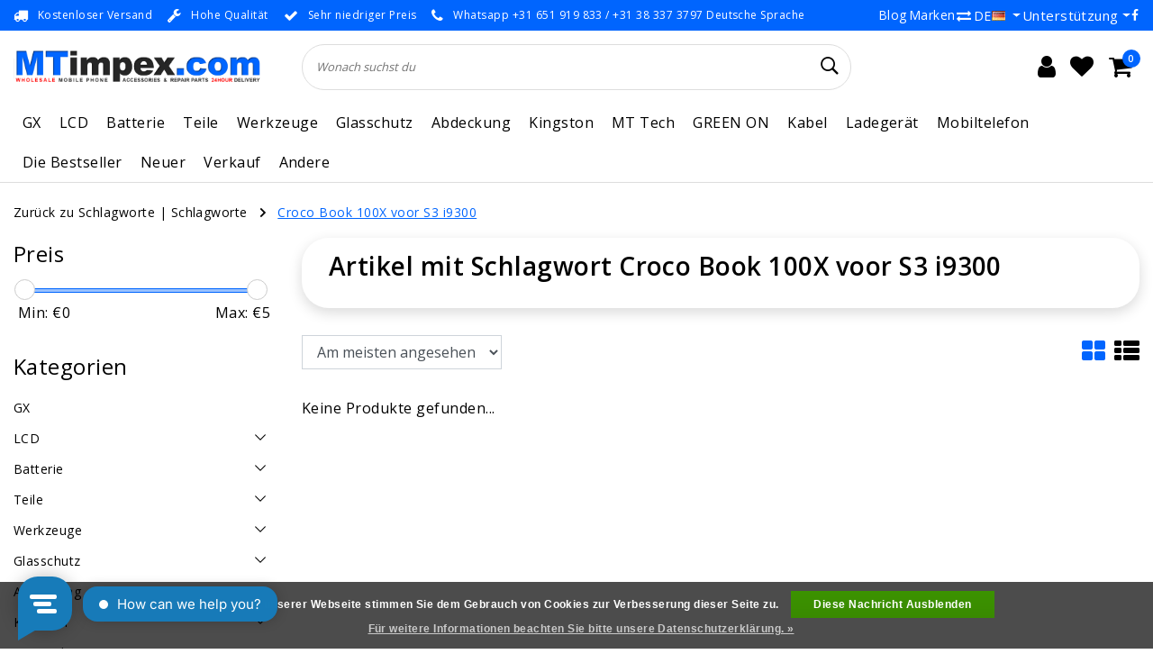

--- FILE ---
content_type: text/html;charset=utf-8
request_url: https://www.mtimpex.com/de/tags/croco-book-100x-voor-s3-i9300/
body_size: 65364
content:
<!DOCTYPE html>
<html lang="de">
  <head>
    <!--
		MTimpex.com by InStijl Media
    InStijl Media Unity Theme v2.1
    Theme by InStijl Media
    https://www.instijlmedia.nl
    
    If you are interested in our special offers or some customizaton, please contact us at info@instijlmedia.nl.
    -->
    
    <meta http-equiv="X-UA-Compatible" content="IE=Edge">
<title>Croco Book 100X voor S3 i9300 | MTimpex.com</title>
<meta name="description" content="MTimpex.com ist der Großhändler für Smartphone/Handy-Zubehör. Von Fällenbis  Teile, diese  Großhandel GSM/Handy-Zubehör hat sie alle. 24h Lieferung!">
<meta name="keywords" content="Croco, Book, 100X, voor, S3, i9300, Großhandel, Telefon, Handy-Zubehör, Kästen, Behältnisse, GSM, Smartphone, Handy, Rotterdam, Beverwijk, iphone, ipad, mobile, galaxy, Tablet, Handy, iPhone, iPad, Großhandel, Teile, Verkauf, mt, Zwolle, Großha">
<meta name="HandheldFriendly" content="true">
<meta name="viewport" content="width=device-width, initial-scale=1, viewport-fit=cover">
<meta name="author" content="//www.instijlmedia.nl/">
<meta name="apple-mobile-web-app-capable" content="yes">
<meta name="apple-mobile-web-app-status-bar-style" content="white">
<meta name="author" content="//www.instijlmedia.nl/">
<meta name="theme-color" content="#ffffff">
<meta name="MobileOptimized" content="320">
<meta name="HandheldFriendly" content="true">
<link rel="icon" type="image/x-icon" href="https://cdn.webshopapp.com/shops/15250/themes/179020/v/1220320/assets/favicon.ico?20220323174145">
<link rel="apple-touch-icon" href="https://cdn.webshopapp.com/shops/15250/themes/179020/v/1220320/assets/favicon.ico?20220323174145">
<link rel="preconnect" href="//ajax.googleapis.com">
<link rel="preconnect" href="//cdn.webshopapp.com/">
<link rel="preconnect" href="//cdn.webshopapp.com/">	
<link rel="preconnect" href="//fonts.googleapis.com">
<link rel="preconnect" href="//fonts.gstatic.com" crossorigin>
<link rel="dns-prefetch" href="//ajax.googleapis.com">
<link rel="dns-prefetch" href="//cdn.webshopapp.com/">
<link rel="dns-prefetch" href="//cdn.webshopapp.com/">	
<link rel="dns-prefetch" href="//fonts.googleapis.com">
<link rel="dns-prefetch" href="//fonts.gstatic.com" crossorigin>

<meta property="fb:app_id" content="966242223397117"/>
<meta property="og:type" content="website"> 
<meta property="og:description" content="MTimpex.com ist der Großhändler für Smartphone/Handy-Zubehör. Von Fällenbis  Teile, diese  Großhandel GSM/Handy-Zubehör hat sie alle. 24h Lieferung!">
<meta property="og:image" content="https://cdn.webshopapp.com/shops/15250/themes/179020/v/1243371/assets/logo.png?20220407132817">
<link href='//fonts.googleapis.com/css?family=Open%20Sans:100,400,600&display=swap' rel='stylesheet' type='text/css'>

<link rel="stylesheet" href="https://cdn.webshopapp.com/shops/15250/themes/179020/assets/ism-bootstrap-min.css?20251120134903" media="all" />
<link rel="stylesheet" href="https://cdn.webshopapp.com/shops/15250/themes/179020/assets/owl-carousel-min.css?20251120134903" media="all" />
<link rel="stylesheet" href="https://cdn.webshopapp.com/shops/15250/themes/179020/assets/stylesheet.css?20251120134903" media="all" />
<link rel="stylesheet" href="https://cdn.webshopapp.com/shops/15250/themes/179020/assets/main.css?20251120134903" media="all" />
<link rel="stylesheet" href="https://cdn.webshopapp.com/shops/15250/themes/179020/assets/media-queries.css?20251120134903" media="all" />
<link rel="stylesheet" href="https://cdn.webshopapp.com/shops/15250/themes/179020/assets/settings.css?20251120134903" media="all" /> 
    <script src="https://cdn.webshopapp.com/shops/15250/themes/179020/assets/jquery-3-1-1-min.js?20251120134903"></script>
  <script src="https://cdn.webshopapp.com/shops/15250/themes/179020/assets/owl-carousel-min.js?20251120134903"></script>

<script>
  var setSoldOut = "Nicht auf Lager";
	var countDate = new Date("Jan 26, 2022 16:00:00").getTime();
	
	var x = setInterval(function() {
	
	  var now = new Date().getTime();
	  var distance = countDate - now;    
	  var days = Math.floor(distance / (1000 * 60 * 60 * 24));
	  var hours = Math.floor((distance % (1000 * 60 * 60 * 24)) / (1000 * 60 * 60));
	  var minutes = Math.floor((distance % (1000 * 60 * 60)) / (1000 * 60));
	  var seconds = Math.floor((distance % (1000 * 60)) / 1000);
	    
    $('#timer-counter').html('<span>Deal eindigt in: ' + hours + ':' + minutes + ':' + seconds + '</span>')
	    
	  if (distance < 0) {
	    clearInterval(x);
      $('#timer-counter').html('<span>Deal verlopen</span>');
	  }
	}, 1000);
</script>

        <script type="application/ld+json">
			{
				"@context": "https://schema.org/",
				"@type": "Organization",
				"url": "https://www.mtimpex.com/de/",
				"name": "MTimpex.com",
				"legalName": "MTimpex.com",
				"description": "MTimpex.com ist der Großhändler für Smartphone/Handy-Zubehör. Von Fällenbis  Teile, diese  Großhandel GSM/Handy-Zubehör hat sie alle. 24h Lieferung!",
				"logo": "https://cdn.webshopapp.com/shops/15250/themes/179020/v/1243371/assets/logo.png?20220407132817",
				"image": "https://cdn.webshopapp.com/shops/15250/themes/179020/v/1243371/assets/logo.png?20220407132817",
				"contactPoint": {
					"@type": "ContactPoint",
					"contactType": "Customer service",
					"telephone": "+31 (0)38 3373797"
				}
			}
</script>  	    <script>var ism_blog = '0';</script>            <meta charset="utf-8"/>
<!-- [START] 'blocks/head.rain' -->
<!--

  (c) 2008-2025 Lightspeed Netherlands B.V.
  http://www.lightspeedhq.com
  Generated: 05-12-2025 @ 13:56:44

-->
<link rel="canonical" href="https://www.mtimpex.com/de/tags/croco-book-100x-voor-s3-i9300/"/>
<link rel="alternate" href="https://www.mtimpex.com/de/index.rss" type="application/rss+xml" title="Neue Produkte"/>
<link href="https://cdn.webshopapp.com/assets/cookielaw.css?2025-02-20" rel="stylesheet" type="text/css"/>
<meta name="robots" content="noodp,noydir"/>
<meta name="google-site-verification" content="1XvTBDR7Hippu1OfSMsyRFb1-Sl72BoymABpxQZWLcw"/>
<meta property="og:url" content="https://www.mtimpex.com/de/tags/croco-book-100x-voor-s3-i9300/?source=facebook"/>
<meta property="og:site_name" content="MTimpex.com"/>
<meta property="og:title" content="Croco Book 100X voor S3 i9300"/>
<meta property="og:description" content="MTimpex.com ist der Großhändler für Smartphone/Handy-Zubehör. Von Fällenbis  Teile, diese  Großhandel GSM/Handy-Zubehör hat sie alle. 24h Lieferung!"/>
<script>
(function(w,d,s,l,i){w[l]=w[l]||[];w[l].push({'gtm.start':
new Date().getTime(),event:'gtm.js'});var f=d.getElementsByTagName(s)[0],
j=d.createElement(s),dl=l!='dataLayer'?'&l='+l:'';j.async=true;j.src=
'https://www.googletagmanager.com/gtm.js?id='+i+dl;f.parentNode.insertBefore(j,f);
})(window,document,'script','dataLayer','GTM-KKGC942');
</script>
<!--[if lt IE 9]>
<script src="https://cdn.webshopapp.com/assets/html5shiv.js?2025-02-20"></script>
<![endif]-->
<!-- [END] 'blocks/head.rain' -->
    
      <meta name="apple-itunes-app" content="app-id=1444974932, affiliate-data=myAffiliateData, app-argument=myURL">
<!-- Start SmartBanner configuration -->
<meta name="apple-itunes-app" content="app-id=1444974932, affiliate-data=myAffiliateData, app-argument=myURL">
<meta name="google-play-app" content="app-id=com.mtimpex.mtimpex">


<meta name="smartbanner:title" content="MTimpex App">
<meta name="smartbanner:author" content="MTimpex">
<meta name="smartbanner:price" content="GRATIS">
<meta name="smartbanner:price-suffix-apple" content=" - Im App Store">
<meta name="smartbanner:price-suffix-google" content=" - Im Google Play">
<meta name="smartbanner:button" content="ZEIGEN">


<meta name="smartbanner:icon-apple" content="https://play-lh.googleusercontent.com/tH_uwC1dqVpUT6YZ8rIgO7cr7OrawiEAZQ1fwKgoFS16agL5B7NBgAKBlVsDHB9LBmo=w240-h480">
<meta name="smartbanner:icon-google" content="https://play-lh.googleusercontent.com/tH_uwC1dqVpUT6YZ8rIgO7cr7OrawiEAZQ1fwKgoFS16agL5B7NBgAKBlVsDHB9LBmo=w240-h480">

<meta name="smartbanner:button-url-google" content="https://play.google.com/store/apps/details?id=com.mtimpex.mtimpex">
<meta name="smartbanner:enabled-platforms" content="android">
<meta name="smartbanner:hide-path" content="/">
<meta name="smartbanner:hide-ttl" content="2592000000">

<link rel="stylesheet" href="https://cdn.apptonize.net/assets/smartbanner/20201130/smartbanner.min.css">
<script src="https://cdn.apptonize.net/assets/smartbanner/20201130/smartbanner.min.js"></script>

<style>
.smartbanner {
z-index: 2000;
line-height: 100%;
}
.smartbanner.smartbanner--android {
background: #F2F2F2;
box-shadow: none;
}
.smartbanner.smartbanner--android .smartbanner__info__title, .smartbanner.smartbanner--android .smartbanner__info__author, .smartbanner.smartbanner--android .smartbanner__info__price {
color: #000000;
text-shadow: none;
}
.smartbanner.smartbanner--android .smartbanner__button {
border-color: #F2F2F2 ;
box-shadow: none;
}
.smartbanner.smartbanner--android .smartbanner__button__label {
background: #F2F2F2 ;
border-color: #F2F2F2 ;
color: #0064FF;
}
</style>

<!-- End SmartBanner configuration -->

  </head>
 	<body class="body osx webkit">
    <script>
var google_tag_params = {
  ecomm_prodid: [],
  ecomm_pagetype: 'category',
  ecomm_category: 'Artikel mit Schlagwort Croco Book 100X voor S3 i9300',
  ecomm_totalvalue: 0.00,
};
</script>
<script>
window.dataLayer = window.dataLayer || [];
dataLayer.push({google_tag_params: window.google_tag_params});
</script>
              <div id="page" class="page page-">
      <div id="wrapper" class="wrapper">
              	        <div id="resMenu" class="sidenav"> 
  <div class="menu-text">
    <a href="https://www.mtimpex.com/" title="MTimpex.com">
    	<strong>MTimpex.com</strong>
    </a>
  </div>
  <div id="resMenuCloser" onclick="$('body, #resMenu, .btn-mobile.menu').removeClass('open');$('#resNav ul ul').removeClass('nav-active');">
    <span class="pe-7s-close"></span>
  </div>
  <div class="clear"></div>
  <div id="resNav">
    <ul class="categories list-unstyled p-0 m-0">
      <li class="item homepage">
        <a href="https://www.mtimpex.com/" title="MTimpex.com"><strong>Homepage</strong></a>
      </li>
            <li class="item category">
        <a href="https://www.mtimpex.com/de/gx/" title="GX"><span>GX</span></a>
              </li>
            <li class="item category">
        <a href="" title="LCD " onclick="return false;"><span>LCD </span></a>
                <span class="pe-7s-angle-right"></span>
        <ul class="list-unstyled p-0 m-0">
          <li class="item goback">
        		<a href="" title="LCD " onclick="$(this).closest('ul').removeClass('nav-active');return false;"><i class="pe-7s-angle-left"></i><span class="text">Zurück zu Menu</span></a>
          </li>
          <li class="item">
        		<a href="https://www.mtimpex.com/de/lcd/" title="LCD "><strong>LCD </strong></a>
          </li>
                    <li class="item">
            <a href="" title="LCD für IPhone" onclick="return false;"><span>LCD für IPhone</span></a>
                        <span class="pe-7s-angle-right"></span>
            <ul class="list-unstyled p-0 m-0">
              <li class="item goback">
        				<a href="" title="LCD " onclick="$(this).closest('ul').removeClass('nav-active');return false;"><i class="pe-7s-angle-left"></i><span>Zurück zu LCD </span></a>
          		</li>
              <li class="item">
                <a href="https://www.mtimpex.com/de/lcd/lcd-fuer-iphone/" title="LCD für IPhone"><strong>LCD für IPhone</strong></a>
              </li>
                            <li class="item">
                <a href="https://www.mtimpex.com/de/lcd/lcd-fuer-iphone/iphone-x/" title="IPhone X">IPhone X</a>
              </li>
                            <li class="item">
                <a href="https://www.mtimpex.com/de/lcd/lcd-fuer-iphone/iphone-xs/" title="IPhone XS">IPhone XS</a>
              </li>
                            <li class="item">
                <a href="https://www.mtimpex.com/de/lcd/lcd-fuer-iphone/iphone-xr/" title="IPhone XR">IPhone XR</a>
              </li>
                            <li class="item">
                <a href="https://www.mtimpex.com/de/lcd/lcd-fuer-iphone/iphone-xs-max/" title="IPhone XS Max">IPhone XS Max</a>
              </li>
                            <li class="item">
                <a href="https://www.mtimpex.com/de/lcd/lcd-fuer-iphone/iphone-11/" title="IPhone 11">IPhone 11</a>
              </li>
                            <li class="item">
                <a href="https://www.mtimpex.com/de/lcd/lcd-fuer-iphone/iphone-11-pro/" title="IPhone 11 Pro">IPhone 11 Pro</a>
              </li>
                            <li class="item">
                <a href="https://www.mtimpex.com/de/lcd/lcd-fuer-iphone/iphone-11-pro-max/" title="IPhone 11 Pro Max">IPhone 11 Pro Max</a>
              </li>
                            <li class="item">
                <a href="https://www.mtimpex.com/de/lcd/lcd-fuer-iphone/iphone-12-mini/" title="IPhone 12 Mini ">IPhone 12 Mini </a>
              </li>
                            <li class="item">
                <a href="https://www.mtimpex.com/de/lcd/lcd-fuer-iphone/iphone-12-12-pro/" title="IPhone 12 / 12 Pro ">IPhone 12 / 12 Pro </a>
              </li>
                            <li class="item">
                <a href="https://www.mtimpex.com/de/lcd/lcd-fuer-iphone/iphone-12-pro-max/" title="IPhone 12 Pro Max">IPhone 12 Pro Max</a>
              </li>
                            <li class="item">
                <a href="https://www.mtimpex.com/de/lcd/lcd-fuer-iphone/iphone-13-mini/" title="IPhone 13 Mini">IPhone 13 Mini</a>
              </li>
                            <li class="item">
                <a href="https://www.mtimpex.com/de/lcd/lcd-fuer-iphone/iphone-13/" title="IPhone 13">IPhone 13</a>
              </li>
                            <li class="item">
                <a href="https://www.mtimpex.com/de/lcd/lcd-fuer-iphone/iphone-13-pro/" title="IPhone 13 Pro">IPhone 13 Pro</a>
              </li>
                            <li class="item">
                <a href="https://www.mtimpex.com/de/lcd/lcd-fuer-iphone/iphone-13-pro-max/" title="IPhone 13 Pro Max">IPhone 13 Pro Max</a>
              </li>
                            <li class="item">
                <a href="https://www.mtimpex.com/de/lcd/lcd-fuer-iphone/iphone-14/" title="IPhone 14">IPhone 14</a>
              </li>
                            <li class="item">
                <a href="https://www.mtimpex.com/de/lcd/lcd-fuer-iphone/iphone-14-plus/" title="IPhone 14 Plus">IPhone 14 Plus</a>
              </li>
                            <li class="item">
                <a href="https://www.mtimpex.com/de/lcd/lcd-fuer-iphone/iphone-14-pro/" title="IPhone 14 Pro">IPhone 14 Pro</a>
              </li>
                            <li class="item">
                <a href="https://www.mtimpex.com/de/lcd/lcd-fuer-iphone/iphone-14-pro-max/" title="IPhone 14 Pro Max">IPhone 14 Pro Max</a>
              </li>
                            <li class="item">
                <a href="https://www.mtimpex.com/de/lcd/lcd-fuer-iphone/iphone-15/" title="IPhone 15">IPhone 15</a>
              </li>
                            <li class="item">
                <a href="https://www.mtimpex.com/de/lcd/lcd-fuer-iphone/iphone-15-plus/" title="IPhone 15 Plus">IPhone 15 Plus</a>
              </li>
                            <li class="item">
                <a href="https://www.mtimpex.com/de/lcd/lcd-fuer-iphone/iphone-15-pro/" title="IPhone 15 Pro">IPhone 15 Pro</a>
              </li>
                            <li class="item">
                <a href="https://www.mtimpex.com/de/lcd/lcd-fuer-iphone/iphone-15-pro-max/" title="IPhone 15 Pro Max">IPhone 15 Pro Max</a>
              </li>
                            <li class="item">
                <a href="https://www.mtimpex.com/de/lcd/lcd-fuer-iphone/iphone-16e/" title="IPhone 16e">IPhone 16e</a>
              </li>
                            <li class="item">
                <a href="https://www.mtimpex.com/de/lcd/lcd-fuer-iphone/iphone-16/" title="IPhone 16">IPhone 16</a>
              </li>
                            <li class="item">
                <a href="https://www.mtimpex.com/de/lcd/lcd-fuer-iphone/iphone-16-plus/" title="IPhone 16 Plus">IPhone 16 Plus</a>
              </li>
                            <li class="item">
                <a href="https://www.mtimpex.com/de/lcd/lcd-fuer-iphone/iphone-16-pro/" title="IPhone 16 Pro">IPhone 16 Pro</a>
              </li>
                            <li class="item">
                <a href="https://www.mtimpex.com/de/lcd/lcd-fuer-iphone/iphone-16-pro-max/" title="IPhone 16 Pro Max">IPhone 16 Pro Max</a>
              </li>
                            <li class="item">
                <a href="https://www.mtimpex.com/de/lcd/lcd-fuer-iphone/iphone-8-plus/" title="IPhone 8 Plus">IPhone 8 Plus</a>
              </li>
                            <li class="item">
                <a href="https://www.mtimpex.com/de/lcd/lcd-fuer-iphone/iphone-se-2022/" title="IPhone SE 2022">IPhone SE 2022</a>
              </li>
                            <li class="item">
                <a href="https://www.mtimpex.com/de/lcd/lcd-fuer-iphone/iphone-8-se-2020/" title="IPhone 8 / SE 2020 ">IPhone 8 / SE 2020 </a>
              </li>
                            <li class="item">
                <a href="https://www.mtimpex.com/de/lcd/lcd-fuer-iphone/iphone-7-plus/" title="IPhone 7 Plus">IPhone 7 Plus</a>
              </li>
                            <li class="item">
                <a href="https://www.mtimpex.com/de/lcd/lcd-fuer-iphone/iphone-7/" title="IPhone 7">IPhone 7</a>
              </li>
                            <li class="item">
                <a href="https://www.mtimpex.com/de/lcd/lcd-fuer-iphone/iphone-6s-plus/" title="IPhone 6S Plus">IPhone 6S Plus</a>
              </li>
                            <li class="item">
                <a href="https://www.mtimpex.com/de/lcd/lcd-fuer-iphone/iphone-6s/" title="IPhone 6S">IPhone 6S</a>
              </li>
                            <li class="item">
                <a href="https://www.mtimpex.com/de/lcd/lcd-fuer-iphone/iphone-6-plus/" title="IPhone 6 Plus">IPhone 6 Plus</a>
              </li>
                            <li class="item">
                <a href="https://www.mtimpex.com/de/lcd/lcd-fuer-iphone/iphone-6/" title="IPhone 6">IPhone 6</a>
              </li>
                            <li class="item">
                <a href="https://www.mtimpex.com/de/lcd/lcd-fuer-iphone/iphone-5s-se/" title="IPhone 5S / SE">IPhone 5S / SE</a>
              </li>
                            <li class="item">
                <a href="https://www.mtimpex.com/de/lcd/lcd-fuer-iphone/iphone-5c/" title="IPhone 5C">IPhone 5C</a>
              </li>
                            <li class="item">
                <a href="https://www.mtimpex.com/de/lcd/lcd-fuer-iphone/iphone-5/" title="IPhone 5">IPhone 5</a>
              </li>
                            <li class="item">
                <a href="https://www.mtimpex.com/de/lcd/lcd-fuer-iphone/iphone-4-4s/" title="IPhone 4 / 4S">IPhone 4 / 4S</a>
              </li>
                            <li class="item">
                <a href="https://www.mtimpex.com/de/lcd/lcd-fuer-iphone/iphone-3gs/" title="IPhone 3GS">IPhone 3GS</a>
              </li>
                            <li class="item">
                <a href="https://www.mtimpex.com/de/lcd/lcd-fuer-iphone/iphone-3g/" title="IPhone 3G">IPhone 3G</a>
              </li>
                          </ul>
                      </li>
                    <li class="item">
            <a href="" title="LCD Samsung" onclick="return false;"><span>LCD Samsung</span></a>
                        <span class="pe-7s-angle-right"></span>
            <ul class="list-unstyled p-0 m-0">
              <li class="item goback">
        				<a href="" title="LCD " onclick="$(this).closest('ul').removeClass('nav-active');return false;"><i class="pe-7s-angle-left"></i><span>Zurück zu LCD </span></a>
          		</li>
              <li class="item">
                <a href="https://www.mtimpex.com/de/lcd/lcd-samsung/" title="LCD Samsung"><strong>LCD Samsung</strong></a>
              </li>
                            <li class="item">
                <a href="https://www.mtimpex.com/de/lcd/lcd-samsung/galaxy-s-serie/" title="Galaxy S-Serie">Galaxy S-Serie</a>
              </li>
                            <li class="item">
                <a href="https://www.mtimpex.com/de/lcd/lcd-samsung/galaxy-a-serie/" title="Galaxy  A-Serie">Galaxy  A-Serie</a>
              </li>
                            <li class="item">
                <a href="https://www.mtimpex.com/de/lcd/lcd-samsung/galaxy-j-serie/" title="Galaxy J Serie">Galaxy J Serie</a>
              </li>
                            <li class="item">
                <a href="https://www.mtimpex.com/de/lcd/lcd-samsung/galaxy-note-serie/" title="Galaxy Note Serie">Galaxy Note Serie</a>
              </li>
                            <li class="item">
                <a href="https://www.mtimpex.com/de/lcd/lcd-samsung/xcover-serie/" title="Xcover Serie">Xcover Serie</a>
              </li>
                            <li class="item">
                <a href="https://www.mtimpex.com/de/lcd/lcd-samsung/galaxy-fold-serie/" title="Galaxy Fold Serie">Galaxy Fold Serie</a>
              </li>
                            <li class="item">
                <a href="https://www.mtimpex.com/de/lcd/lcd-samsung/gear-fit2/" title="Gear Fit2">Gear Fit2</a>
              </li>
                            <li class="item">
                <a href="https://www.mtimpex.com/de/lcd/lcd-samsung/galaxy-m-serie/" title="Galaxy M Serie">Galaxy M Serie</a>
              </li>
                            <li class="item">
                <a href="https://www.mtimpex.com/de/lcd/lcd-samsung/andere-modelle/" title="Andere Modelle">Andere Modelle</a>
              </li>
                          </ul>
                      </li>
                    <li class="item">
            <a href="" title="LCD-Huawei" onclick="return false;"><span>LCD-Huawei</span></a>
                        <span class="pe-7s-angle-right"></span>
            <ul class="list-unstyled p-0 m-0">
              <li class="item goback">
        				<a href="" title="LCD " onclick="$(this).closest('ul').removeClass('nav-active');return false;"><i class="pe-7s-angle-left"></i><span>Zurück zu LCD </span></a>
          		</li>
              <li class="item">
                <a href="https://www.mtimpex.com/de/lcd/lcd-huawei/" title="LCD-Huawei"><strong>LCD-Huawei</strong></a>
              </li>
                            <li class="item">
                <a href="https://www.mtimpex.com/de/lcd/lcd-huawei/p-smart-series/" title="P Smart Series">P Smart Series</a>
              </li>
                            <li class="item">
                <a href="https://www.mtimpex.com/de/lcd/lcd-huawei/p-serie/" title="P Serie">P Serie</a>
              </li>
                            <li class="item">
                <a href="https://www.mtimpex.com/de/lcd/lcd-huawei/mate-serie/" title="Mate Serie">Mate Serie</a>
              </li>
                            <li class="item">
                <a href="https://www.mtimpex.com/de/lcd/lcd-huawei/y-series/" title="Y Series">Y Series</a>
              </li>
                            <li class="item">
                <a href="https://www.mtimpex.com/de/lcd/lcd-huawei/nova-serie/" title="Nova Serie">Nova Serie</a>
              </li>
                            <li class="item">
                <a href="https://www.mtimpex.com/de/lcd/lcd-huawei/g-serie/" title="G Serie">G Serie</a>
              </li>
                            <li class="item">
                <a href="https://www.mtimpex.com/de/lcd/lcd-huawei/enjoy-serie/" title="Enjoy Serie">Enjoy Serie</a>
              </li>
                          </ul>
                      </li>
                    <li class="item">
            <a href="" title="LCD Oppo" onclick="return false;"><span>LCD Oppo</span></a>
                        <span class="pe-7s-angle-right"></span>
            <ul class="list-unstyled p-0 m-0">
              <li class="item goback">
        				<a href="" title="LCD " onclick="$(this).closest('ul').removeClass('nav-active');return false;"><i class="pe-7s-angle-left"></i><span>Zurück zu LCD </span></a>
          		</li>
              <li class="item">
                <a href="https://www.mtimpex.com/de/lcd/lcd-oppo/" title="LCD Oppo"><strong>LCD Oppo</strong></a>
              </li>
                            <li class="item">
                <a href="https://www.mtimpex.com/de/lcd/lcd-oppo/oppo-a-serie/" title="OPPO A Serie">OPPO A Serie</a>
              </li>
                            <li class="item">
                <a href="https://www.mtimpex.com/de/lcd/lcd-oppo/oppo-find-serie/" title="OPPO Find Serie">OPPO Find Serie</a>
              </li>
                            <li class="item">
                <a href="https://www.mtimpex.com/de/lcd/lcd-oppo/oppo-reno-serie/" title="OPPO Reno Serie">OPPO Reno Serie</a>
              </li>
                            <li class="item">
                <a href="https://www.mtimpex.com/de/lcd/lcd-oppo/oppo-f-serie/" title="OPPO F Serie">OPPO F Serie</a>
              </li>
                            <li class="item">
                <a href="https://www.mtimpex.com/de/lcd/lcd-oppo/oppo-k-serie/" title="OPPO K Serie">OPPO K Serie</a>
              </li>
                            <li class="item">
                <a href="https://www.mtimpex.com/de/lcd/lcd-oppo/oppo-r-serie/" title="OPPO R Serie">OPPO R Serie</a>
              </li>
                          </ul>
                      </li>
                    <li class="item">
            <a href="" title="LCD Xiaomi" onclick="return false;"><span>LCD Xiaomi</span></a>
                        <span class="pe-7s-angle-right"></span>
            <ul class="list-unstyled p-0 m-0">
              <li class="item goback">
        				<a href="" title="LCD " onclick="$(this).closest('ul').removeClass('nav-active');return false;"><i class="pe-7s-angle-left"></i><span>Zurück zu LCD </span></a>
          		</li>
              <li class="item">
                <a href="https://www.mtimpex.com/de/lcd/lcd-xiaomi/" title="LCD Xiaomi"><strong>LCD Xiaomi</strong></a>
              </li>
                            <li class="item">
                <a href="https://www.mtimpex.com/de/lcd/lcd-xiaomi/xiaomi-note-serie/" title="Xiaomi Note Serie ">Xiaomi Note Serie </a>
              </li>
                            <li class="item">
                <a href="https://www.mtimpex.com/de/lcd/lcd-xiaomi/xiaomi-xiaomi-mi-serie/" title="Xiaomi / Xiaomi MI Serie ">Xiaomi / Xiaomi MI Serie </a>
              </li>
                            <li class="item">
                <a href="https://www.mtimpex.com/de/lcd/lcd-xiaomi/xiaomi-redmi-serie/" title="Xiaomi Redmi Serie ">Xiaomi Redmi Serie </a>
              </li>
                            <li class="item">
                <a href="https://www.mtimpex.com/de/lcd/lcd-xiaomi/xiaomi-poco-serie/" title="Xiaomi Poco-Serie">Xiaomi Poco-Serie</a>
              </li>
                            <li class="item">
                <a href="https://www.mtimpex.com/de/lcd/lcd-xiaomi/xiaomi-pad-serie/" title="Xiaomi Pad Serie">Xiaomi Pad Serie</a>
              </li>
                            <li class="item">
                <a href="https://www.mtimpex.com/de/lcd/lcd-xiaomi/redmi-k-serie/" title="Redmi K-Serie">Redmi K-Serie</a>
              </li>
                            <li class="item">
                <a href="https://www.mtimpex.com/de/lcd/lcd-xiaomi/shark-serie/" title="Shark-Serie">Shark-Serie</a>
              </li>
                          </ul>
                      </li>
                    <li class="item">
            <a href="" title="LCD Realme" onclick="return false;"><span>LCD Realme</span></a>
                        <span class="pe-7s-angle-right"></span>
            <ul class="list-unstyled p-0 m-0">
              <li class="item goback">
        				<a href="" title="LCD " onclick="$(this).closest('ul').removeClass('nav-active');return false;"><i class="pe-7s-angle-left"></i><span>Zurück zu LCD </span></a>
          		</li>
              <li class="item">
                <a href="https://www.mtimpex.com/de/lcd/lcd-realme/" title="LCD Realme"><strong>LCD Realme</strong></a>
              </li>
                            <li class="item">
                <a href="https://www.mtimpex.com/de/lcd/lcd-realme/realme-14-serie/" title="Realme 14 Serie">Realme 14 Serie</a>
              </li>
                            <li class="item">
                <a href="https://www.mtimpex.com/de/lcd/lcd-realme/realme-12-serie/" title="Realme 12 Serie">Realme 12 Serie</a>
              </li>
                            <li class="item">
                <a href="https://www.mtimpex.com/de/lcd/lcd-realme/realme-11-serie/" title="Realme 11 Serie">Realme 11 Serie</a>
              </li>
                            <li class="item">
                <a href="https://www.mtimpex.com/de/lcd/lcd-realme/realme-10-serie/" title="Realme 10-Serie">Realme 10-Serie</a>
              </li>
                            <li class="item">
                <a href="https://www.mtimpex.com/de/lcd/lcd-realme/realme-9-serie/" title="Realme 9-Serie">Realme 9-Serie</a>
              </li>
                            <li class="item">
                <a href="https://www.mtimpex.com/de/lcd/lcd-realme/realme-8-serie/" title="Realme 8-Serie">Realme 8-Serie</a>
              </li>
                            <li class="item">
                <a href="https://www.mtimpex.com/de/lcd/lcd-realme/realme-7-serie/" title="Realme 7-Serie">Realme 7-Serie</a>
              </li>
                            <li class="item">
                <a href="https://www.mtimpex.com/de/lcd/lcd-realme/realme-6-serie/" title="Realme 6-Serie">Realme 6-Serie</a>
              </li>
                            <li class="item">
                <a href="https://www.mtimpex.com/de/lcd/lcd-realme/realme-5-serie/" title="Realme 5-Serie">Realme 5-Serie</a>
              </li>
                            <li class="item">
                <a href="https://www.mtimpex.com/de/lcd/lcd-realme/realme-c-serie/" title="Realme C-Serie">Realme C-Serie</a>
              </li>
                            <li class="item">
                <a href="https://www.mtimpex.com/de/lcd/lcd-realme/realme-v-serie/" title="Realme V-Serie">Realme V-Serie</a>
              </li>
                            <li class="item">
                <a href="https://www.mtimpex.com/de/lcd/lcd-realme/realme-narzo-serie/" title="Realme Narzo-Serie">Realme Narzo-Serie</a>
              </li>
                            <li class="item">
                <a href="https://www.mtimpex.com/de/lcd/lcd-realme/realme-gt-serie/" title="Realme GT-Serie">Realme GT-Serie</a>
              </li>
                            <li class="item">
                <a href="https://www.mtimpex.com/de/lcd/lcd-realme/realme-x50/" title="Realme X50">Realme X50</a>
              </li>
                            <li class="item">
                <a href="https://www.mtimpex.com/de/lcd/lcd-realme/realme-q5i/" title="Realme Q5i">Realme Q5i</a>
              </li>
                          </ul>
                      </li>
                    <li class="item">
            <a href="" title="LCD Laptop" onclick="return false;"><span>LCD Laptop</span></a>
                        <span class="pe-7s-angle-right"></span>
            <ul class="list-unstyled p-0 m-0">
              <li class="item goback">
        				<a href="" title="LCD " onclick="$(this).closest('ul').removeClass('nav-active');return false;"><i class="pe-7s-angle-left"></i><span>Zurück zu LCD </span></a>
          		</li>
              <li class="item">
                <a href="https://www.mtimpex.com/de/lcd/lcd-laptop/" title="LCD Laptop"><strong>LCD Laptop</strong></a>
              </li>
                            <li class="item">
                <a href="https://www.mtimpex.com/de/lcd/lcd-laptop/116/" title="11,6&quot;">11,6&quot;</a>
              </li>
                            <li class="item">
                <a href="https://www.mtimpex.com/de/lcd/lcd-laptop/125/" title="12,5&quot;">12,5&quot;</a>
              </li>
                            <li class="item">
                <a href="https://www.mtimpex.com/de/lcd/lcd-laptop/131/" title="13,1&quot;">13,1&quot;</a>
              </li>
                            <li class="item">
                <a href="https://www.mtimpex.com/de/lcd/lcd-laptop/133/" title="13,3&quot;">13,3&quot;</a>
              </li>
                            <li class="item">
                <a href="https://www.mtimpex.com/de/lcd/lcd-laptop/140/" title="14,0&quot;">14,0&quot;</a>
              </li>
                            <li class="item">
                <a href="https://www.mtimpex.com/de/lcd/lcd-laptop/141/" title="14,1&quot;">14,1&quot;</a>
              </li>
                            <li class="item">
                <a href="https://www.mtimpex.com/de/lcd/lcd-laptop/156/" title="15,6&quot;">15,6&quot;</a>
              </li>
                            <li class="item">
                <a href="https://www.mtimpex.com/de/lcd/lcd-laptop/173/" title="17,3&quot;">17,3&quot;</a>
              </li>
                          </ul>
                      </li>
                    <li class="item">
            <a href="" title="LCD Samsung Tablets" onclick="return false;"><span>LCD Samsung Tablets</span></a>
                        <span class="pe-7s-angle-right"></span>
            <ul class="list-unstyled p-0 m-0">
              <li class="item goback">
        				<a href="" title="LCD " onclick="$(this).closest('ul').removeClass('nav-active');return false;"><i class="pe-7s-angle-left"></i><span>Zurück zu LCD </span></a>
          		</li>
              <li class="item">
                <a href="https://www.mtimpex.com/de/lcd/lcd-samsung-tablets/" title="LCD Samsung Tablets"><strong>LCD Samsung Tablets</strong></a>
              </li>
                            <li class="item">
                <a href="https://www.mtimpex.com/de/lcd/lcd-samsung-tablets/tab-s9-fe-plus-x610-x615b/" title="Tab S9 FE Plus X610 / X615B">Tab S9 FE Plus X610 / X615B</a>
              </li>
                            <li class="item">
                <a href="https://www.mtimpex.com/de/lcd/lcd-samsung-tablets/tab-s7-2020-t870-t875/" title="Tab S7 2020 T870 / T875">Tab S7 2020 T870 / T875</a>
              </li>
                            <li class="item">
                <a href="https://www.mtimpex.com/de/lcd/lcd-samsung-tablets/tab-s6-2019-t865-t860/" title="Tab S6 2019 T865 / T860">Tab S6 2019 T865 / T860</a>
              </li>
                            <li class="item">
                <a href="https://www.mtimpex.com/de/lcd/lcd-samsung-tablets/tab-s6-lite-2020-p610-p615/" title="Tab S6 Lite 2020 P610 / P615">Tab S6 Lite 2020 P610 / P615</a>
              </li>
                            <li class="item">
                <a href="https://www.mtimpex.com/de/lcd/lcd-samsung-tablets/tab-s4-2018-t835/" title="Tab S4 2018 T835">Tab S4 2018 T835</a>
              </li>
                            <li class="item">
                <a href="https://www.mtimpex.com/de/lcd/lcd-samsung-tablets/tab-s2-2015-t810-t815/" title="Tab S2 2015 T810 / T815">Tab S2 2015 T810 / T815</a>
              </li>
                            <li class="item">
                <a href="https://www.mtimpex.com/de/lcd/lcd-samsung-tablets/tab-a9-plus-x210-x215/" title="Tab A9 Plus X210 / X215">Tab A9 Plus X210 / X215</a>
              </li>
                            <li class="item">
                <a href="https://www.mtimpex.com/de/lcd/lcd-samsung-tablets/tab-a9-x110-x115/" title="Tab A9 X110 / X115">Tab A9 X110 / X115</a>
              </li>
                            <li class="item">
                <a href="https://www.mtimpex.com/de/lcd/lcd-samsung-tablets/tab-a8-105-2021-x200/" title="Tab A8 10,5 2021 X200">Tab A8 10,5 2021 X200</a>
              </li>
                            <li class="item">
                <a href="https://www.mtimpex.com/de/lcd/lcd-samsung-tablets/tab-a7-2020-t500-t505/" title="Tab A7 2020 T500 / T505">Tab A7 2020 T500 / T505</a>
              </li>
                            <li class="item">
                <a href="https://www.mtimpex.com/de/lcd/lcd-samsung-tablets/tab-a7-lite-2021-t220/" title="Tab A7 Lite 2021 T220">Tab A7 Lite 2021 T220</a>
              </li>
                            <li class="item">
                <a href="https://www.mtimpex.com/de/lcd/lcd-samsung-tablets/tab-a-2019-t590-t595/" title="Tab A 2019 T590 / T595">Tab A 2019 T590 / T595</a>
              </li>
                            <li class="item">
                <a href="https://www.mtimpex.com/de/lcd/lcd-samsung-tablets/tab-a-2019-t510-t515/" title="Tab A 2019 T510 / T515">Tab A 2019 T510 / T515</a>
              </li>
                            <li class="item">
                <a href="https://www.mtimpex.com/de/lcd/lcd-samsung-tablets/tab-a-2016-t580-t585/" title="Tab A 2016 T580 / T585">Tab A 2016 T580 / T585</a>
              </li>
                            <li class="item">
                <a href="https://www.mtimpex.com/de/lcd/lcd-samsung-tablets/tab-a-2015-t550/" title="Tab A 2015 T550">Tab A 2015 T550</a>
              </li>
                            <li class="item">
                <a href="https://www.mtimpex.com/de/lcd/lcd-samsung-tablets/tab-a-80-2020-t307u/" title="Tab A 8.0 2020 T307U">Tab A 8.0 2020 T307U</a>
              </li>
                            <li class="item">
                <a href="https://www.mtimpex.com/de/lcd/lcd-samsung-tablets/tab-80-2019-t295/" title="Tab 8.0 2019 T295">Tab 8.0 2019 T295</a>
              </li>
                            <li class="item">
                <a href="https://www.mtimpex.com/de/lcd/lcd-samsung-tablets/tab-a-2019-t290/" title="Tab A 2019 T290">Tab A 2019 T290</a>
              </li>
                            <li class="item">
                <a href="https://www.mtimpex.com/de/lcd/lcd-samsung-tablets/tab-a-2016-t285/" title="Tab A 2016 T285">Tab A 2016 T285</a>
              </li>
                            <li class="item">
                <a href="https://www.mtimpex.com/de/lcd/lcd-samsung-tablets/tab-active-3-t570-t575/" title="Tab Active 3 T570/T575">Tab Active 3 T570/T575</a>
              </li>
                            <li class="item">
                <a href="https://www.mtimpex.com/de/lcd/lcd-samsung-tablets/tab-active-2-2017-t395/" title="Tab Active 2 2017 T395">Tab Active 2 2017 T395</a>
              </li>
                          </ul>
                      </li>
                    <li class="item">
            <a href="" title="LCD für IPad" onclick="return false;"><span>LCD für IPad</span></a>
                        <span class="pe-7s-angle-right"></span>
            <ul class="list-unstyled p-0 m-0">
              <li class="item goback">
        				<a href="" title="LCD " onclick="$(this).closest('ul').removeClass('nav-active');return false;"><i class="pe-7s-angle-left"></i><span>Zurück zu LCD </span></a>
          		</li>
              <li class="item">
                <a href="https://www.mtimpex.com/de/lcd/lcd-fuer-ipad/" title="LCD für IPad"><strong>LCD für IPad</strong></a>
              </li>
                            <li class="item">
                <a href="https://www.mtimpex.com/de/lcd/lcd-fuer-ipad/ipad-pro-3-11-zoll-2021/" title="iPad Pro 3 11 Zoll 2021">iPad Pro 3 11 Zoll 2021</a>
              </li>
                            <li class="item">
                <a href="https://www.mtimpex.com/de/lcd/lcd-fuer-ipad/ipad-pro-4-129-zoll-2020/" title="iPad Pro 4 12,9 Zoll 2020">iPad Pro 4 12,9 Zoll 2020</a>
              </li>
                            <li class="item">
                <a href="https://www.mtimpex.com/de/lcd/lcd-fuer-ipad/ipad-pro-2-11-zoll-2020/" title="iPad Pro 2 11 Zoll 2020">iPad Pro 2 11 Zoll 2020</a>
              </li>
                            <li class="item">
                <a href="https://www.mtimpex.com/de/lcd/lcd-fuer-ipad/ipad-pro-3-129-zoll-2018/" title="iPad Pro 3 12,9 Zoll 2018">iPad Pro 3 12,9 Zoll 2018</a>
              </li>
                            <li class="item">
                <a href="https://www.mtimpex.com/de/lcd/lcd-fuer-ipad/ipad-pro-11-zoll-2018/" title="iPad Pro 11 Zoll 2018">iPad Pro 11 Zoll 2018</a>
              </li>
                            <li class="item">
                <a href="https://www.mtimpex.com/de/lcd/lcd-fuer-ipad/ipad-pro-2-129-zoll-2017/" title="iPad Pro 2 12,9 Zoll 2017">iPad Pro 2 12,9 Zoll 2017</a>
              </li>
                            <li class="item">
                <a href="https://www.mtimpex.com/de/lcd/lcd-fuer-ipad/ipad-pro-105-zoll-2017/" title="iPad Pro 10,5 Zoll 2017">iPad Pro 10,5 Zoll 2017</a>
              </li>
                            <li class="item">
                <a href="https://www.mtimpex.com/de/lcd/lcd-fuer-ipad/ipad-pro-97-zoll-2016/" title="iPad Pro 9,7 Zoll 2016">iPad Pro 9,7 Zoll 2016</a>
              </li>
                            <li class="item">
                <a href="https://www.mtimpex.com/de/lcd/lcd-fuer-ipad/ipad-pro-129-zoll-2015/" title="iPad Pro 12,9 Zoll 2015">iPad Pro 12,9 Zoll 2015</a>
              </li>
                            <li class="item">
                <a href="https://www.mtimpex.com/de/lcd/lcd-fuer-ipad/ipad-air-3-105-inch-2019/" title="IPad Air 3 10.5 Inch 2019">IPad Air 3 10.5 Inch 2019</a>
              </li>
                            <li class="item">
                <a href="https://www.mtimpex.com/de/lcd/lcd-fuer-ipad/ipad-air-2-97-inch-2014/" title="IPad Air 2 9.7 Inch 2014">IPad Air 2 9.7 Inch 2014</a>
              </li>
                            <li class="item">
                <a href="https://www.mtimpex.com/de/lcd/lcd-fuer-ipad/ipad-air-97-inch-2013/" title="IPad Air 9.7 Inch 2013">IPad Air 9.7 Inch 2013</a>
              </li>
                            <li class="item">
                <a href="https://www.mtimpex.com/de/lcd/lcd-fuer-ipad/ipad-10-109-2022/" title="IPad 10 10.9 2022">IPad 10 10.9 2022</a>
              </li>
                            <li class="item">
                <a href="https://www.mtimpex.com/de/lcd/lcd-fuer-ipad/ipad-9-102-inch-2021/" title="IPad 9 10.2 Inch 2021">IPad 9 10.2 Inch 2021</a>
              </li>
                            <li class="item">
                <a href="https://www.mtimpex.com/de/lcd/lcd-fuer-ipad/ipad-7-102-zoll-2019/" title="iPad 7 10,2 Zoll 2019">iPad 7 10,2 Zoll 2019</a>
              </li>
                            <li class="item">
                <a href="https://www.mtimpex.com/de/lcd/lcd-fuer-ipad/ipad-6-97-zoll-2018/" title="iPad 6 9,7 Zoll 2018">iPad 6 9,7 Zoll 2018</a>
              </li>
                            <li class="item">
                <a href="https://www.mtimpex.com/de/lcd/lcd-fuer-ipad/ipad-5-97-zoll-2017/" title="iPad 5 9,7 Zoll 2017">iPad 5 9,7 Zoll 2017</a>
              </li>
                            <li class="item">
                <a href="https://www.mtimpex.com/de/lcd/lcd-fuer-ipad/ipad-3-4-97-zoll-2012/" title="iPad 3 / 4 9,7 Zoll 2012">iPad 3 / 4 9,7 Zoll 2012</a>
              </li>
                            <li class="item">
                <a href="https://www.mtimpex.com/de/lcd/lcd-fuer-ipad/ipad-2-97-zoll-2011/" title="iPad 2 9,7 Zoll 2011">iPad 2 9,7 Zoll 2011</a>
              </li>
                            <li class="item">
                <a href="https://www.mtimpex.com/de/lcd/lcd-fuer-ipad/ipad-97-zoll-2010/" title="iPad 9,7 Zoll 2010">iPad 9,7 Zoll 2010</a>
              </li>
                            <li class="item">
                <a href="https://www.mtimpex.com/de/lcd/lcd-fuer-ipad/ipad-mini-4-79-zoll-2015/" title="iPad Mini 4 7,9 Zoll 2015">iPad Mini 4 7,9 Zoll 2015</a>
              </li>
                            <li class="item">
                <a href="https://www.mtimpex.com/de/lcd/lcd-fuer-ipad/ipad-mini-2-3-79-zoll-2013-2014/" title="iPad Mini 2/3 7,9 Zoll 2013/2014">iPad Mini 2/3 7,9 Zoll 2013/2014</a>
              </li>
                            <li class="item">
                <a href="https://www.mtimpex.com/de/lcd/lcd-fuer-ipad/ipad-mini-97-zoll-2012/" title="iPad Mini 9,7 Zoll 2012">iPad Mini 9,7 Zoll 2012</a>
              </li>
                            <li class="item">
                <a href="https://www.mtimpex.com/de/lcd/lcd-fuer-ipad/ipad-air-4-2020/" title="iPad Air 4 2020">iPad Air 4 2020</a>
              </li>
                          </ul>
                      </li>
                    <li class="item">
            <a href="https://www.mtimpex.com/de/lcd/lcd-fuer-macbook/" title="LCD für MacBook"><span>LCD für MacBook</span></a>
                      </li>
                    <li class="item">
            <a href="https://www.mtimpex.com/de/lcd/lcd-fuer-imac/" title="LCD für IMac"><span>LCD für IMac</span></a>
                      </li>
                    <li class="item">
            <a href="https://www.mtimpex.com/de/lcd/lcd-fuer-apple-watch/" title="LCD für Apple Watch"><span>LCD für Apple Watch</span></a>
                      </li>
                    <li class="item">
            <a href="" title="LCD Honor" onclick="return false;"><span>LCD Honor</span></a>
                        <span class="pe-7s-angle-right"></span>
            <ul class="list-unstyled p-0 m-0">
              <li class="item goback">
        				<a href="" title="LCD " onclick="$(this).closest('ul').removeClass('nav-active');return false;"><i class="pe-7s-angle-left"></i><span>Zurück zu LCD </span></a>
          		</li>
              <li class="item">
                <a href="https://www.mtimpex.com/de/lcd/lcd-honor/" title="LCD Honor"><strong>LCD Honor</strong></a>
              </li>
                            <li class="item">
                <a href="https://www.mtimpex.com/de/lcd/lcd-honor/honor-90-serie/" title="Honor 90 Serie">Honor 90 Serie</a>
              </li>
                            <li class="item">
                <a href="https://www.mtimpex.com/de/lcd/lcd-honor/ehre-80-serie/" title="Ehre 80-Serie">Ehre 80-Serie</a>
              </li>
                            <li class="item">
                <a href="https://www.mtimpex.com/de/lcd/lcd-honor/ehre-50-serie/" title="Ehre 50-Serie">Ehre 50-Serie</a>
              </li>
                            <li class="item">
                <a href="https://www.mtimpex.com/de/lcd/lcd-honor/honor-30-serie/" title="Honor 30-Serie">Honor 30-Serie</a>
              </li>
                            <li class="item">
                <a href="https://www.mtimpex.com/de/lcd/lcd-honor/honor-x30-serie/" title="Honor x30-Serie">Honor x30-Serie</a>
              </li>
                            <li class="item">
                <a href="https://www.mtimpex.com/de/lcd/lcd-honor/ehre-v30-serie/" title="Ehre V30-Serie">Ehre V30-Serie</a>
              </li>
                            <li class="item">
                <a href="https://www.mtimpex.com/de/lcd/lcd-honor/honor-play-30-serie/" title="Honor Play 30-Serie">Honor Play 30-Serie</a>
              </li>
                            <li class="item">
                <a href="https://www.mtimpex.com/de/lcd/lcd-honor/ehre-x20-serie/" title="Ehre X20-Serie">Ehre X20-Serie</a>
              </li>
                            <li class="item">
                <a href="https://www.mtimpex.com/de/lcd/lcd-honor/honor-v20-serie/" title="Honor V20 Serie">Honor V20 Serie</a>
              </li>
                            <li class="item">
                <a href="https://www.mtimpex.com/de/lcd/lcd-honor/honor-20-serie/" title="Honor 20 Serie">Honor 20 Serie</a>
              </li>
                            <li class="item">
                <a href="https://www.mtimpex.com/de/lcd/lcd-honor/honor-view-20-serie/" title="Honor View 20-Serie">Honor View 20-Serie</a>
              </li>
                            <li class="item">
                <a href="https://www.mtimpex.com/de/lcd/lcd-honor/honor-play-20-serie/" title="Honor Play 20-Serie">Honor Play 20-Serie</a>
              </li>
                            <li class="item">
                <a href="https://www.mtimpex.com/de/lcd/lcd-honor/honor-10-serie/" title="Honor 10 Serie">Honor 10 Serie</a>
              </li>
                            <li class="item">
                <a href="https://www.mtimpex.com/de/lcd/lcd-honor/ehre-x10-serie/" title="Ehre X10-Serie">Ehre X10-Serie</a>
              </li>
                            <li class="item">
                <a href="https://www.mtimpex.com/de/lcd/lcd-honor/honor-v10-serie/" title="Honor V10 Serie">Honor V10 Serie</a>
              </li>
                            <li class="item">
                <a href="https://www.mtimpex.com/de/lcd/lcd-honor/ehre-9-serie/" title="Ehre 9-Serie">Ehre 9-Serie</a>
              </li>
                            <li class="item">
                <a href="https://www.mtimpex.com/de/lcd/lcd-honor/ehre-x9-serie/" title="Ehre X9-Serie">Ehre X9-Serie</a>
              </li>
                            <li class="item">
                <a href="https://www.mtimpex.com/de/lcd/lcd-honor/ehre-8-serie/" title="Ehre 8-Serie">Ehre 8-Serie</a>
              </li>
                            <li class="item">
                <a href="https://www.mtimpex.com/de/lcd/lcd-honor/ehre-x8-serie/" title="Ehre X8-Serie">Ehre X8-Serie</a>
              </li>
                            <li class="item">
                <a href="https://www.mtimpex.com/de/lcd/lcd-honor/ehre-x7-serie/" title="Ehre X7-Serie">Ehre X7-Serie</a>
              </li>
                            <li class="item">
                <a href="https://www.mtimpex.com/de/lcd/lcd-honor/ehre-x6-serie/" title="Ehre X6-Serie">Ehre X6-Serie</a>
              </li>
                            <li class="item">
                <a href="https://www.mtimpex.com/de/lcd/lcd-honor/honor-play-6-serie/" title="Honor Play 6-Serie">Honor Play 6-Serie</a>
              </li>
                            <li class="item">
                <a href="https://www.mtimpex.com/de/lcd/lcd-honor/ehre-x5-serie/" title="Ehre X5-Serie">Ehre X5-Serie</a>
              </li>
                            <li class="item">
                <a href="https://www.mtimpex.com/de/lcd/lcd-honor/honor-play-4-serie/" title="Honor Play 4-Serie">Honor Play 4-Serie</a>
              </li>
                            <li class="item">
                <a href="https://www.mtimpex.com/de/lcd/lcd-honor/honor-magic-serie/" title="Honor Magic-Serie">Honor Magic-Serie</a>
              </li>
                          </ul>
                      </li>
                    <li class="item">
            <a href="" title="LCD OnePlus " onclick="return false;"><span>LCD OnePlus </span></a>
                        <span class="pe-7s-angle-right"></span>
            <ul class="list-unstyled p-0 m-0">
              <li class="item goback">
        				<a href="" title="LCD " onclick="$(this).closest('ul').removeClass('nav-active');return false;"><i class="pe-7s-angle-left"></i><span>Zurück zu LCD </span></a>
          		</li>
              <li class="item">
                <a href="https://www.mtimpex.com/de/lcd/lcd-oneplus/" title="LCD OnePlus "><strong>LCD OnePlus </strong></a>
              </li>
                            <li class="item">
                <a href="https://www.mtimpex.com/de/lcd/lcd-oneplus/oneplus-13-series/" title="OnePlus 13 Series">OnePlus 13 Series</a>
              </li>
                            <li class="item">
                <a href="https://www.mtimpex.com/de/lcd/lcd-oneplus/oneplus-12-series/" title="OnePlus 12 Series">OnePlus 12 Series</a>
              </li>
                            <li class="item">
                <a href="https://www.mtimpex.com/de/lcd/lcd-oneplus/oneplus-11-serie/" title="OnePlus 11-Serie">OnePlus 11-Serie</a>
              </li>
                            <li class="item">
                <a href="https://www.mtimpex.com/de/lcd/lcd-oneplus/oneplus-10-serie/" title="OnePlus 10-Serie">OnePlus 10-Serie</a>
              </li>
                            <li class="item">
                <a href="https://www.mtimpex.com/de/lcd/lcd-oneplus/oneplus-9-serie/" title="OnePlus 9-Serie">OnePlus 9-Serie</a>
              </li>
                            <li class="item">
                <a href="https://www.mtimpex.com/de/lcd/lcd-oneplus/oneplus-8-serie/" title="OnePlus 8-Serie">OnePlus 8-Serie</a>
              </li>
                            <li class="item">
                <a href="https://www.mtimpex.com/de/lcd/lcd-oneplus/oneplus-7-serie/" title="OnePlus 7-Serie">OnePlus 7-Serie</a>
              </li>
                            <li class="item">
                <a href="https://www.mtimpex.com/de/lcd/lcd-oneplus/oneplus-6-serie/" title="OnePlus 6-Serie">OnePlus 6-Serie</a>
              </li>
                            <li class="item">
                <a href="https://www.mtimpex.com/de/lcd/lcd-oneplus/oneplus-5-serie/" title="OnePlus 5-Serie">OnePlus 5-Serie</a>
              </li>
                            <li class="item">
                <a href="https://www.mtimpex.com/de/lcd/lcd-oneplus/oneplus-3-serie/" title="OnePlus 3-Serie">OnePlus 3-Serie</a>
              </li>
                            <li class="item">
                <a href="https://www.mtimpex.com/de/lcd/lcd-oneplus/oneplus-ace-serie/" title="OnePlus Ace-Serie">OnePlus Ace-Serie</a>
              </li>
                            <li class="item">
                <a href="https://www.mtimpex.com/de/lcd/lcd-oneplus/oneplus-nord-5-series/" title="OnePlus Nord 5 Series">OnePlus Nord 5 Series</a>
              </li>
                            <li class="item">
                <a href="https://www.mtimpex.com/de/lcd/lcd-oneplus/oneplus-nord-4-series/" title="OnePlus Nord 4 Series">OnePlus Nord 4 Series</a>
              </li>
                            <li class="item">
                <a href="https://www.mtimpex.com/de/lcd/lcd-oneplus/oneplus-nord-3-serie/" title="OnePlus Nord 3-Serie">OnePlus Nord 3-Serie</a>
              </li>
                            <li class="item">
                <a href="https://www.mtimpex.com/de/lcd/lcd-oneplus/oneplus-nord-2-serie/" title="OnePlus Nord 2-Serie">OnePlus Nord 2-Serie</a>
              </li>
                            <li class="item">
                <a href="https://www.mtimpex.com/de/lcd/lcd-oneplus/oneplus-nord-serie/" title="OnePlus Nord-Serie">OnePlus Nord-Serie</a>
              </li>
                            <li class="item">
                <a href="https://www.mtimpex.com/de/lcd/lcd-oneplus/oneplus-nord-ce-serie/" title="OnePlus Nord CE-Serie">OnePlus Nord CE-Serie</a>
              </li>
                            <li class="item">
                <a href="https://www.mtimpex.com/de/lcd/lcd-oneplus/oneplus-nord-n-serie/" title="OnePlus Nord N-Serie">OnePlus Nord N-Serie</a>
              </li>
                            <li class="item">
                <a href="https://www.mtimpex.com/de/lcd/lcd-oneplus/oneplus-x-serie/" title="OnePlus X-Serie">OnePlus X-Serie</a>
              </li>
                          </ul>
                      </li>
                    <li class="item">
            <a href="" title="LCD Google Pixel " onclick="return false;"><span>LCD Google Pixel </span></a>
                        <span class="pe-7s-angle-right"></span>
            <ul class="list-unstyled p-0 m-0">
              <li class="item goback">
        				<a href="" title="LCD " onclick="$(this).closest('ul').removeClass('nav-active');return false;"><i class="pe-7s-angle-left"></i><span>Zurück zu LCD </span></a>
          		</li>
              <li class="item">
                <a href="https://www.mtimpex.com/de/lcd/lcd-google-pixel/" title="LCD Google Pixel "><strong>LCD Google Pixel </strong></a>
              </li>
                            <li class="item">
                <a href="https://www.mtimpex.com/de/lcd/lcd-google-pixel/google-pixel-10-pro-xl/" title="Google Pixel 10 Pro XL">Google Pixel 10 Pro XL</a>
              </li>
                            <li class="item">
                <a href="https://www.mtimpex.com/de/lcd/lcd-google-pixel/google-pixel-10-pro/" title="Google Pixel 10 Pro">Google Pixel 10 Pro</a>
              </li>
                            <li class="item">
                <a href="https://www.mtimpex.com/de/lcd/lcd-google-pixel/google-pixel-10/" title="Google Pixel 10">Google Pixel 10</a>
              </li>
                            <li class="item">
                <a href="https://www.mtimpex.com/de/lcd/lcd-google-pixel/google-pixel-9a/" title="Google Pixel 9a">Google Pixel 9a</a>
              </li>
                            <li class="item">
                <a href="https://www.mtimpex.com/de/lcd/lcd-google-pixel/google-pixel-9-pro-xl/" title="Google Pixel 9 Pro XL">Google Pixel 9 Pro XL</a>
              </li>
                            <li class="item">
                <a href="https://www.mtimpex.com/de/lcd/lcd-google-pixel/google-pixel-9-pro/" title="Google Pixel 9 Pro">Google Pixel 9 Pro</a>
              </li>
                            <li class="item">
                <a href="https://www.mtimpex.com/de/lcd/lcd-google-pixel/google-pixel-9/" title="Google pixel 9">Google pixel 9</a>
              </li>
                            <li class="item">
                <a href="https://www.mtimpex.com/de/lcd/lcd-google-pixel/google-pixel-8a/" title="Google Pixel 8a">Google Pixel 8a</a>
              </li>
                            <li class="item">
                <a href="https://www.mtimpex.com/de/lcd/lcd-google-pixel/google-pixel-8-pro/" title="Google Pixel 8 Pro">Google Pixel 8 Pro</a>
              </li>
                            <li class="item">
                <a href="https://www.mtimpex.com/de/lcd/lcd-google-pixel/google-pixel-8/" title="Google Pixel 8">Google Pixel 8</a>
              </li>
                            <li class="item">
                <a href="https://www.mtimpex.com/de/lcd/lcd-google-pixel/google-pixel-7a/" title="Google Pixel 7a">Google Pixel 7a</a>
              </li>
                            <li class="item">
                <a href="https://www.mtimpex.com/de/lcd/lcd-google-pixel/google-pixel-7-pro/" title="Google Pixel 7 Pro">Google Pixel 7 Pro</a>
              </li>
                            <li class="item">
                <a href="https://www.mtimpex.com/de/lcd/lcd-google-pixel/google-pixel-7/" title="Google Pixel 7">Google Pixel 7</a>
              </li>
                            <li class="item">
                <a href="https://www.mtimpex.com/de/lcd/lcd-google-pixel/google-pixel-6a/" title="Google Pixel 6a">Google Pixel 6a</a>
              </li>
                            <li class="item">
                <a href="https://www.mtimpex.com/de/lcd/lcd-google-pixel/google-pixel-6-pro/" title="Google Pixel 6 Pro">Google Pixel 6 Pro</a>
              </li>
                            <li class="item">
                <a href="https://www.mtimpex.com/de/lcd/lcd-google-pixel/google-pixel-6/" title="Google Pixel 6">Google Pixel 6</a>
              </li>
                            <li class="item">
                <a href="https://www.mtimpex.com/de/lcd/lcd-google-pixel/google-pixel-5/" title="Google Pixel 5">Google Pixel 5</a>
              </li>
                            <li class="item">
                <a href="https://www.mtimpex.com/de/lcd/lcd-google-pixel/google-pixel-4/" title="Google Pixel 4">Google Pixel 4</a>
              </li>
                            <li class="item">
                <a href="https://www.mtimpex.com/de/lcd/lcd-google-pixel/google-pixel-3/" title="Google Pixel 3">Google Pixel 3</a>
              </li>
                            <li class="item">
                <a href="https://www.mtimpex.com/de/lcd/lcd-google-pixel/google-pixel-2/" title="Google Pixel 2">Google Pixel 2</a>
              </li>
                          </ul>
                      </li>
                    <li class="item">
            <a href="https://www.mtimpex.com/de/lcd/lcd-meizu/" title="LCD Meizu"><span>LCD Meizu</span></a>
                      </li>
                    <li class="item">
            <a href="https://www.mtimpex.com/de/lcd/lcd-asus/" title="LCD-ASUS"><span>LCD-ASUS</span></a>
                      </li>
                    <li class="item">
            <a href="" title="LCD-Motorola" onclick="return false;"><span>LCD-Motorola</span></a>
                        <span class="pe-7s-angle-right"></span>
            <ul class="list-unstyled p-0 m-0">
              <li class="item goback">
        				<a href="" title="LCD " onclick="$(this).closest('ul').removeClass('nav-active');return false;"><i class="pe-7s-angle-left"></i><span>Zurück zu LCD </span></a>
          		</li>
              <li class="item">
                <a href="https://www.mtimpex.com/de/lcd/lcd-motorola/" title="LCD-Motorola"><strong>LCD-Motorola</strong></a>
              </li>
                            <li class="item">
                <a href="https://www.mtimpex.com/de/lcd/lcd-motorola/motorola-one-serie/" title="Motorola One-Serie">Motorola One-Serie</a>
              </li>
                            <li class="item">
                <a href="https://www.mtimpex.com/de/lcd/lcd-motorola/motorola-moto-e-series/" title="Motorola Moto E Series">Motorola Moto E Series</a>
              </li>
                            <li class="item">
                <a href="https://www.mtimpex.com/de/lcd/lcd-motorola/motorola-moto-g-series/" title="Motorola Moto G Series">Motorola Moto G Series</a>
              </li>
                            <li class="item">
                <a href="https://www.mtimpex.com/de/lcd/lcd-motorola/motorola-moto-x-serie/" title="Motorola Moto X-Serie">Motorola Moto X-Serie</a>
              </li>
                            <li class="item">
                <a href="https://www.mtimpex.com/de/lcd/lcd-motorola/motorola-moto-z-serie/" title="Motorola Moto Z-Serie">Motorola Moto Z-Serie</a>
              </li>
                            <li class="item">
                <a href="https://www.mtimpex.com/de/lcd/lcd-motorola/motorola-moto-edge-serie/" title="Motorola Moto Edge-Serie">Motorola Moto Edge-Serie</a>
              </li>
                          </ul>
                      </li>
                    <li class="item">
            <a href="" title="LCD Nokia" onclick="return false;"><span>LCD Nokia</span></a>
                        <span class="pe-7s-angle-right"></span>
            <ul class="list-unstyled p-0 m-0">
              <li class="item goback">
        				<a href="" title="LCD " onclick="$(this).closest('ul').removeClass('nav-active');return false;"><i class="pe-7s-angle-left"></i><span>Zurück zu LCD </span></a>
          		</li>
              <li class="item">
                <a href="https://www.mtimpex.com/de/lcd/lcd-nokia/" title="LCD Nokia"><strong>LCD Nokia</strong></a>
              </li>
                            <li class="item">
                <a href="https://www.mtimpex.com/de/lcd/lcd-nokia/nokia-1-plus/" title="Nokia 1 Plus">Nokia 1 Plus</a>
              </li>
                            <li class="item">
                <a href="https://www.mtimpex.com/de/lcd/lcd-nokia/nokia-2-serie/" title="Nokia 2 Serie">Nokia 2 Serie</a>
              </li>
                            <li class="item">
                <a href="https://www.mtimpex.com/de/lcd/lcd-nokia/nokia-3-serie/" title="Nokia 3-Serie">Nokia 3-Serie</a>
              </li>
                            <li class="item">
                <a href="https://www.mtimpex.com/de/lcd/lcd-nokia/nokia-4-serie/" title="Nokia 4-Serie">Nokia 4-Serie</a>
              </li>
                            <li class="item">
                <a href="https://www.mtimpex.com/de/lcd/lcd-nokia/nokia-5-serie/" title="Nokia 5 Serie">Nokia 5 Serie</a>
              </li>
                            <li class="item">
                <a href="https://www.mtimpex.com/de/lcd/lcd-nokia/nokia-6-serie/" title="Nokia 6-Serie">Nokia 6-Serie</a>
              </li>
                            <li class="item">
                <a href="https://www.mtimpex.com/de/lcd/lcd-nokia/nokia-7-serie/" title="Nokia 7 Serie">Nokia 7 Serie</a>
              </li>
                            <li class="item">
                <a href="https://www.mtimpex.com/de/lcd/lcd-nokia/nokia-8-serie/" title="Nokia 8 Serie">Nokia 8 Serie</a>
              </li>
                            <li class="item">
                <a href="https://www.mtimpex.com/de/lcd/lcd-nokia/nokia-9-pureview/" title="Nokia 9 PureView">Nokia 9 PureView</a>
              </li>
                            <li class="item">
                <a href="https://www.mtimpex.com/de/lcd/lcd-nokia/nokia-c-serie/" title="Nokia C-Serie">Nokia C-Serie</a>
              </li>
                            <li class="item">
                <a href="https://www.mtimpex.com/de/lcd/lcd-nokia/nokia-g-serie/" title="Nokia G-Serie">Nokia G-Serie</a>
              </li>
                            <li class="item">
                <a href="https://www.mtimpex.com/de/lcd/lcd-nokia/nokia-x-serie/" title="Nokia X Serie">Nokia X Serie</a>
              </li>
                            <li class="item">
                <a href="https://www.mtimpex.com/de/lcd/lcd-nokia/nokia-n-serie/" title="Nokia N Serie">Nokia N Serie</a>
              </li>
                          </ul>
                      </li>
                    <li class="item">
            <a href="" title="LCD Vivo" onclick="return false;"><span>LCD Vivo</span></a>
                        <span class="pe-7s-angle-right"></span>
            <ul class="list-unstyled p-0 m-0">
              <li class="item goback">
        				<a href="" title="LCD " onclick="$(this).closest('ul').removeClass('nav-active');return false;"><i class="pe-7s-angle-left"></i><span>Zurück zu LCD </span></a>
          		</li>
              <li class="item">
                <a href="https://www.mtimpex.com/de/lcd/lcd-vivo/" title="LCD Vivo"><strong>LCD Vivo</strong></a>
              </li>
                            <li class="item">
                <a href="https://www.mtimpex.com/de/lcd/lcd-vivo/vivo-y100-serie/" title="Vivo Y100 Serie">Vivo Y100 Serie</a>
              </li>
                            <li class="item">
                <a href="https://www.mtimpex.com/de/lcd/lcd-vivo/vivo-y78/" title="Vivo Y78">Vivo Y78</a>
              </li>
                            <li class="item">
                <a href="https://www.mtimpex.com/de/lcd/lcd-vivo/vivo-y77-serie/" title="Vivo Y77-Serie">Vivo Y77-Serie</a>
              </li>
                            <li class="item">
                <a href="https://www.mtimpex.com/de/lcd/lcd-vivo/vivo-y75-serie/" title="Vivo Y75-Serie">Vivo Y75-Serie</a>
              </li>
                            <li class="item">
                <a href="https://www.mtimpex.com/de/lcd/lcd-vivo/vivo-y72-serie/" title="Vivo Y72-Serie">Vivo Y72-Serie</a>
              </li>
                            <li class="item">
                <a href="https://www.mtimpex.com/de/lcd/lcd-vivo/vivo-y52-serie/" title="Vivo Y52-Serie">Vivo Y52-Serie</a>
              </li>
                            <li class="item">
                <a href="https://www.mtimpex.com/de/lcd/lcd-vivo/vivo-y36-serie/" title="Vivo Y36 Serie">Vivo Y36 Serie</a>
              </li>
                            <li class="item">
                <a href="https://www.mtimpex.com/de/lcd/lcd-vivo/vivo-y35-serie/" title="Vivo Y35-Serie">Vivo Y35-Serie</a>
              </li>
                            <li class="item">
                <a href="https://www.mtimpex.com/de/lcd/lcd-vivo/vivo-y33-serie/" title="Vivo Y33-Serie">Vivo Y33-Serie</a>
              </li>
                            <li class="item">
                <a href="https://www.mtimpex.com/de/lcd/lcd-vivo/vivo-y30-serie/" title="Vivo Y30-Serie">Vivo Y30-Serie</a>
              </li>
                            <li class="item">
                <a href="https://www.mtimpex.com/de/lcd/lcd-vivo/vivo-y27-serie/" title="Vivo Y27 Serie">Vivo Y27 Serie</a>
              </li>
                            <li class="item">
                <a href="https://www.mtimpex.com/de/lcd/lcd-vivo/vivo-y21-serie/" title="Vivo Y21-Serie">Vivo Y21-Serie</a>
              </li>
                            <li class="item">
                <a href="https://www.mtimpex.com/de/lcd/lcd-vivo/vivo-y20-serie/" title="Vivo Y20-Serie">Vivo Y20-Serie</a>
              </li>
                            <li class="item">
                <a href="https://www.mtimpex.com/de/lcd/lcd-vivo/vivo-y16-serie/" title="Vivo Y16-Serie">Vivo Y16-Serie</a>
              </li>
                            <li class="item">
                <a href="https://www.mtimpex.com/de/lcd/lcd-vivo/vivo-y55s-2023/" title="Vivo Y55s 2023">Vivo Y55s 2023</a>
              </li>
                            <li class="item">
                <a href="https://www.mtimpex.com/de/lcd/lcd-vivo/vivo-y11-serie/" title="Vivo Y11-Serie">Vivo Y11-Serie</a>
              </li>
                            <li class="item">
                <a href="https://www.mtimpex.com/de/lcd/lcd-vivo/vivo-s-serie/" title="Vivo S-Serie">Vivo S-Serie</a>
              </li>
                            <li class="item">
                <a href="https://www.mtimpex.com/de/lcd/lcd-vivo/vivo-iqoo-serie/" title="Vivo IQOO-Serie">Vivo IQOO-Serie</a>
              </li>
                            <li class="item">
                <a href="https://www.mtimpex.com/de/lcd/lcd-vivo/vivo-y02-serie/" title="Vivo Y02-Serie">Vivo Y02-Serie</a>
              </li>
                            <li class="item">
                <a href="https://www.mtimpex.com/de/lcd/lcd-vivo/vivo-y01-serie/" title="Vivo Y01-Serie">Vivo Y01-Serie</a>
              </li>
                            <li class="item">
                <a href="https://www.mtimpex.com/de/lcd/lcd-vivo/vivo-v21-serie/" title="Vivo V21-Serie">Vivo V21-Serie</a>
              </li>
                            <li class="item">
                <a href="https://www.mtimpex.com/de/lcd/lcd-vivo/vivo-t2x/" title="Vivo T2x">Vivo T2x</a>
              </li>
                          </ul>
                      </li>
                    <li class="item">
            <a href="" title="LCD TCL" onclick="return false;"><span>LCD TCL</span></a>
                        <span class="pe-7s-angle-right"></span>
            <ul class="list-unstyled p-0 m-0">
              <li class="item goback">
        				<a href="" title="LCD " onclick="$(this).closest('ul').removeClass('nav-active');return false;"><i class="pe-7s-angle-left"></i><span>Zurück zu LCD </span></a>
          		</li>
              <li class="item">
                <a href="https://www.mtimpex.com/de/lcd/lcd-tcl/" title="LCD TCL"><strong>LCD TCL</strong></a>
              </li>
                            <li class="item">
                <a href="https://www.mtimpex.com/de/lcd/lcd-tcl/tcl-30-serie/" title="TCL 30-Serie">TCL 30-Serie</a>
              </li>
                            <li class="item">
                <a href="https://www.mtimpex.com/de/lcd/lcd-tcl/tcl-20-serie/" title="TCL 20-Serie">TCL 20-Serie</a>
              </li>
                            <li class="item">
                <a href="https://www.mtimpex.com/de/lcd/lcd-tcl/tcl-10-serie/" title="TCL 10-Serie">TCL 10-Serie</a>
              </li>
                            <li class="item">
                <a href="https://www.mtimpex.com/de/lcd/lcd-tcl/tcl-plex/" title="TCL-Plex">TCL-Plex</a>
              </li>
                            <li class="item">
                <a href="https://www.mtimpex.com/de/lcd/lcd-tcl/tcl-stift/" title="TCL-Stift">TCL-Stift</a>
              </li>
                            <li class="item">
                <a href="https://www.mtimpex.com/de/lcd/lcd-tcl/tcl-a3/" title="TCL A3">TCL A3</a>
              </li>
                          </ul>
                      </li>
                    <li class="item">
            <a href="https://www.mtimpex.com/de/lcd/lcd-general-mobile/" title="LCD General Mobile"><span>LCD General Mobile</span></a>
                      </li>
                    <li class="item">
            <a href="" title="LCD-Sony" onclick="return false;"><span>LCD-Sony</span></a>
                        <span class="pe-7s-angle-right"></span>
            <ul class="list-unstyled p-0 m-0">
              <li class="item goback">
        				<a href="" title="LCD " onclick="$(this).closest('ul').removeClass('nav-active');return false;"><i class="pe-7s-angle-left"></i><span>Zurück zu LCD </span></a>
          		</li>
              <li class="item">
                <a href="https://www.mtimpex.com/de/lcd/lcd-sony/" title="LCD-Sony"><strong>LCD-Sony</strong></a>
              </li>
                            <li class="item">
                <a href="https://www.mtimpex.com/de/lcd/lcd-sony/xperia-10-serie/" title="Xperia 10-Serie">Xperia 10-Serie</a>
              </li>
                            <li class="item">
                <a href="https://www.mtimpex.com/de/lcd/lcd-sony/xperia-5-serie/" title="Xperia 5-Serie">Xperia 5-Serie</a>
              </li>
                            <li class="item">
                <a href="https://www.mtimpex.com/de/lcd/lcd-sony/xperia-x-serie/" title="Xperia X-Serie">Xperia X-Serie</a>
              </li>
                          </ul>
                      </li>
                    <li class="item">
            <a href="" title="LCD-Wiko" onclick="return false;"><span>LCD-Wiko</span></a>
                        <span class="pe-7s-angle-right"></span>
            <ul class="list-unstyled p-0 m-0">
              <li class="item goback">
        				<a href="" title="LCD " onclick="$(this).closest('ul').removeClass('nav-active');return false;"><i class="pe-7s-angle-left"></i><span>Zurück zu LCD </span></a>
          		</li>
              <li class="item">
                <a href="https://www.mtimpex.com/de/lcd/lcd-wiko/" title="LCD-Wiko"><strong>LCD-Wiko</strong></a>
              </li>
                            <li class="item">
                <a href="https://www.mtimpex.com/de/lcd/lcd-wiko/wiko-view-serie/" title="Wiko View-Serie">Wiko View-Serie</a>
              </li>
                            <li class="item">
                <a href="https://www.mtimpex.com/de/lcd/lcd-wiko/wiko-y-serie/" title="Wiko Y-Serie">Wiko Y-Serie</a>
              </li>
                            <li class="item">
                <a href="https://www.mtimpex.com/de/lcd/lcd-wiko/wiko-lenny-serie/" title="Wiko Lenny-Serie">Wiko Lenny-Serie</a>
              </li>
                            <li class="item">
                <a href="https://www.mtimpex.com/de/lcd/lcd-wiko/wiko-pulp-fab/" title="Wiko Pulp Fab">Wiko Pulp Fab</a>
              </li>
                            <li class="item">
                <a href="https://www.mtimpex.com/de/lcd/lcd-wiko/wiko-u-serie/" title="Wiko U-Serie">Wiko U-Serie</a>
              </li>
                          </ul>
                      </li>
                    <li class="item">
            <a href="https://www.mtimpex.com/de/lcd/lcd-zte/" title="LCD-ZTE"><span>LCD-ZTE</span></a>
                      </li>
                    <li class="item">
            <a href="https://www.mtimpex.com/de/lcd/lcd-touch-fuer-i-pod/" title="LCD &amp; Touch für I-Pod"><span>LCD &amp; Touch für I-Pod</span></a>
                      </li>
                    <li class="item">
            <a href="" title="LCD-Nintendo" onclick="return false;"><span>LCD-Nintendo</span></a>
                        <span class="pe-7s-angle-right"></span>
            <ul class="list-unstyled p-0 m-0">
              <li class="item goback">
        				<a href="" title="LCD " onclick="$(this).closest('ul').removeClass('nav-active');return false;"><i class="pe-7s-angle-left"></i><span>Zurück zu LCD </span></a>
          		</li>
              <li class="item">
                <a href="https://www.mtimpex.com/de/lcd/lcd-nintendo/" title="LCD-Nintendo"><strong>LCD-Nintendo</strong></a>
              </li>
                            <li class="item">
                <a href="https://www.mtimpex.com/de/lcd/lcd-nintendo/nintendo-3ds/" title="Nintendo 3DS">Nintendo 3DS</a>
              </li>
                            <li class="item">
                <a href="https://www.mtimpex.com/de/lcd/lcd-nintendo/nintendo-2ds/" title="Nintendo 2DS">Nintendo 2DS</a>
              </li>
                            <li class="item">
                <a href="https://www.mtimpex.com/de/lcd/lcd-nintendo/nintendo-switch/" title="Nintendo-Switch">Nintendo-Switch</a>
              </li>
                          </ul>
                      </li>
                    <li class="item">
            <a href="" title="LCD Alcatel" onclick="return false;"><span>LCD Alcatel</span></a>
                        <span class="pe-7s-angle-right"></span>
            <ul class="list-unstyled p-0 m-0">
              <li class="item goback">
        				<a href="" title="LCD " onclick="$(this).closest('ul').removeClass('nav-active');return false;"><i class="pe-7s-angle-left"></i><span>Zurück zu LCD </span></a>
          		</li>
              <li class="item">
                <a href="https://www.mtimpex.com/de/lcd/lcd-alcatel/" title="LCD Alcatel"><strong>LCD Alcatel</strong></a>
              </li>
                            <li class="item">
                <a href="https://www.mtimpex.com/de/lcd/lcd-alcatel/alcatel-3-serie/" title="Alcatel 3-Serie">Alcatel 3-Serie</a>
              </li>
                            <li class="item">
                <a href="https://www.mtimpex.com/de/lcd/lcd-alcatel/alcatel-1-serie/" title="Alcatel 1-Serie">Alcatel 1-Serie</a>
              </li>
                            <li class="item">
                <a href="https://www.mtimpex.com/de/lcd/lcd-alcatel/alcatel-a7-serie/" title="Alcatel A7-Serie">Alcatel A7-Serie</a>
              </li>
                            <li class="item">
                <a href="https://www.mtimpex.com/de/lcd/lcd-alcatel/alcatel-a3-serie/" title="Alcatel A3-Serie">Alcatel A3-Serie</a>
              </li>
                            <li class="item">
                <a href="https://www.mtimpex.com/de/lcd/lcd-alcatel/alcatel-idol-serie/" title="Alcatel Idol-Serie">Alcatel Idol-Serie</a>
              </li>
                            <li class="item">
                <a href="https://www.mtimpex.com/de/lcd/lcd-alcatel/alcatel-pop-4-serie/" title="Alcatel Pop 4-Serie">Alcatel Pop 4-Serie</a>
              </li>
                            <li class="item">
                <a href="https://www.mtimpex.com/de/lcd/lcd-alcatel/alcatel-5059d/" title="Alcatel 5059D">Alcatel 5059D</a>
              </li>
                            <li class="item">
                <a href="https://www.mtimpex.com/de/lcd/lcd-alcatel/alcatel-5033d/" title="Alcatel 5033D">Alcatel 5033D</a>
              </li>
                          </ul>
                      </li>
                    <li class="item">
            <a href="https://www.mtimpex.com/de/lcd/lcd-katze/" title="LCD-KATZE"><span>LCD-KATZE</span></a>
                      </li>
                    <li class="item">
            <a href="https://www.mtimpex.com/de/lcd/lcd-techno/" title="LCD-Techno"><span>LCD-Techno</span></a>
                      </li>
                    <li class="item">
            <a href="https://www.mtimpex.com/de/lcd/lcd-infinix/" title="LCD-Infinix"><span>LCD-Infinix</span></a>
                      </li>
                    <li class="item">
            <a href="https://www.mtimpex.com/de/lcd/lcd-vodafone/" title="LCD Vodafone"><span>LCD Vodafone</span></a>
                      </li>
                    <li class="item">
            <a href="https://www.mtimpex.com/de/lcd/lcd-lg/" title="LCD-LG"><span>LCD-LG</span></a>
                      </li>
                  </ul>
              </li>
            <li class="item category">
        <a href="" title="Batterie" onclick="return false;"><span>Batterie</span></a>
                <span class="pe-7s-angle-right"></span>
        <ul class="list-unstyled p-0 m-0">
          <li class="item goback">
        		<a href="" title="Batterie" onclick="$(this).closest('ul').removeClass('nav-active');return false;"><i class="pe-7s-angle-left"></i><span class="text">Zurück zu Menu</span></a>
          </li>
          <li class="item">
        		<a href="https://www.mtimpex.com/de/batterie/" title="Batterie"><strong>Batterie</strong></a>
          </li>
                    <li class="item">
            <a href="" title="Für IPhone" onclick="return false;"><span>Für IPhone</span></a>
                        <span class="pe-7s-angle-right"></span>
            <ul class="list-unstyled p-0 m-0">
              <li class="item goback">
        				<a href="" title="Batterie" onclick="$(this).closest('ul').removeClass('nav-active');return false;"><i class="pe-7s-angle-left"></i><span>Zurück zu Batterie</span></a>
          		</li>
              <li class="item">
                <a href="https://www.mtimpex.com/de/batterie/fuer-iphone/" title="Für IPhone"><strong>Für IPhone</strong></a>
              </li>
                            <li class="item">
                <a href="https://www.mtimpex.com/de/batterie/fuer-iphone/alle-modelle-iphone-akku/" title="Alle Modelle IPhone Akku">Alle Modelle IPhone Akku</a>
              </li>
                            <li class="item">
                <a href="https://www.mtimpex.com/de/batterie/fuer-iphone/iphone-16-pro-max/" title="IPhone 16 Pro Max">IPhone 16 Pro Max</a>
              </li>
                            <li class="item">
                <a href="https://www.mtimpex.com/de/batterie/fuer-iphone/iphone-16-pro/" title="IPhone 16 Pro">IPhone 16 Pro</a>
              </li>
                            <li class="item">
                <a href="https://www.mtimpex.com/de/batterie/fuer-iphone/iphone-16-plus/" title="IPhone 16 Plus">IPhone 16 Plus</a>
              </li>
                            <li class="item">
                <a href="https://www.mtimpex.com/de/batterie/fuer-iphone/iphone-16/" title="IPhone 16">IPhone 16</a>
              </li>
                            <li class="item">
                <a href="https://www.mtimpex.com/de/batterie/fuer-iphone/iphone-15-pro-max/" title="IPhone 15 Pro Max">IPhone 15 Pro Max</a>
              </li>
                            <li class="item">
                <a href="https://www.mtimpex.com/de/batterie/fuer-iphone/iphone-15-pro/" title="IPhone 15 Pro">IPhone 15 Pro</a>
              </li>
                            <li class="item">
                <a href="https://www.mtimpex.com/de/batterie/fuer-iphone/iphone-15-plus/" title="IPhone 15 Plus">IPhone 15 Plus</a>
              </li>
                            <li class="item">
                <a href="https://www.mtimpex.com/de/batterie/fuer-iphone/iphone-15/" title="IPhone 15">IPhone 15</a>
              </li>
                            <li class="item">
                <a href="https://www.mtimpex.com/de/batterie/fuer-iphone/iphone-14-pro-max/" title="IPhone 14 Pro Max">IPhone 14 Pro Max</a>
              </li>
                            <li class="item">
                <a href="https://www.mtimpex.com/de/batterie/fuer-iphone/iphone-14-pro/" title="IPhone 14 Pro">IPhone 14 Pro</a>
              </li>
                            <li class="item">
                <a href="https://www.mtimpex.com/de/batterie/fuer-iphone/iphone-14-plus/" title="IPhone 14 Plus">IPhone 14 Plus</a>
              </li>
                            <li class="item">
                <a href="https://www.mtimpex.com/de/batterie/fuer-iphone/iphone-14/" title="IPhone 14">IPhone 14</a>
              </li>
                            <li class="item">
                <a href="https://www.mtimpex.com/de/batterie/fuer-iphone/iphone-13-pro-max/" title="IPhone 13 Pro Max">IPhone 13 Pro Max</a>
              </li>
                            <li class="item">
                <a href="https://www.mtimpex.com/de/batterie/fuer-iphone/iphone-13-pro/" title="IPhone 13 Pro">IPhone 13 Pro</a>
              </li>
                            <li class="item">
                <a href="https://www.mtimpex.com/de/batterie/fuer-iphone/iphone-13/" title="IPhone 13">IPhone 13</a>
              </li>
                            <li class="item">
                <a href="https://www.mtimpex.com/de/batterie/fuer-iphone/iphone-13-mini/" title="IPhone 13 Mini">IPhone 13 Mini</a>
              </li>
                            <li class="item">
                <a href="https://www.mtimpex.com/de/batterie/fuer-iphone/iphone-12-pro-max/" title="IPhone 12 Pro Max">IPhone 12 Pro Max</a>
              </li>
                            <li class="item">
                <a href="https://www.mtimpex.com/de/batterie/fuer-iphone/iphone-12-pro/" title="IPhone 12 Pro">IPhone 12 Pro</a>
              </li>
                            <li class="item">
                <a href="https://www.mtimpex.com/de/batterie/fuer-iphone/iphone-12/" title="IPhone 12">IPhone 12</a>
              </li>
                            <li class="item">
                <a href="https://www.mtimpex.com/de/batterie/fuer-iphone/iphone-12-mini/" title="IPhone 12 Mini">IPhone 12 Mini</a>
              </li>
                            <li class="item">
                <a href="https://www.mtimpex.com/de/batterie/fuer-iphone/iphone-11-pro-max/" title="IPhone 11 Pro Max">IPhone 11 Pro Max</a>
              </li>
                            <li class="item">
                <a href="https://www.mtimpex.com/de/batterie/fuer-iphone/iphone-11-pro/" title="IPhone 11 Pro">IPhone 11 Pro</a>
              </li>
                            <li class="item">
                <a href="https://www.mtimpex.com/de/batterie/fuer-iphone/iphone-11/" title="IPhone 11">IPhone 11</a>
              </li>
                            <li class="item">
                <a href="https://www.mtimpex.com/de/batterie/fuer-iphone/iphone-se-2022/" title="IPhone SE 2022">IPhone SE 2022</a>
              </li>
                            <li class="item">
                <a href="https://www.mtimpex.com/de/batterie/fuer-iphone/iphone-se-2020/" title="IPhone SE 2020 ">IPhone SE 2020 </a>
              </li>
                            <li class="item">
                <a href="https://www.mtimpex.com/de/batterie/fuer-iphone/iphone-xs-max/" title="IPhone XS Max">IPhone XS Max</a>
              </li>
                            <li class="item">
                <a href="https://www.mtimpex.com/de/batterie/fuer-iphone/iphone-xs/" title="IPhone XS">IPhone XS</a>
              </li>
                            <li class="item">
                <a href="https://www.mtimpex.com/de/batterie/fuer-iphone/iphone-xr/" title="IPhone XR">IPhone XR</a>
              </li>
                            <li class="item">
                <a href="https://www.mtimpex.com/de/batterie/fuer-iphone/iphone-x/" title="IPhone X">IPhone X</a>
              </li>
                            <li class="item">
                <a href="https://www.mtimpex.com/de/batterie/fuer-iphone/iphone-8-plus/" title="IPhone 8 Plus">IPhone 8 Plus</a>
              </li>
                            <li class="item">
                <a href="https://www.mtimpex.com/de/batterie/fuer-iphone/iphone-8/" title="IPhone 8">IPhone 8</a>
              </li>
                            <li class="item">
                <a href="https://www.mtimpex.com/de/batterie/fuer-iphone/iphone-7-plus/" title="IPhone 7 Plus">IPhone 7 Plus</a>
              </li>
                            <li class="item">
                <a href="https://www.mtimpex.com/de/batterie/fuer-iphone/iphone-7/" title="IPhone 7">IPhone 7</a>
              </li>
                            <li class="item">
                <a href="https://www.mtimpex.com/de/batterie/fuer-iphone/iphone-6s-plus/" title="IPhone 6S Plus">IPhone 6S Plus</a>
              </li>
                            <li class="item">
                <a href="https://www.mtimpex.com/de/batterie/fuer-iphone/iphone-6s/" title="IPhone 6S">IPhone 6S</a>
              </li>
                            <li class="item">
                <a href="https://www.mtimpex.com/de/batterie/fuer-iphone/iphone-6-plus/" title="IPhone 6 Plus">IPhone 6 Plus</a>
              </li>
                            <li class="item">
                <a href="https://www.mtimpex.com/de/batterie/fuer-iphone/iphone-6/" title="IPhone 6">IPhone 6</a>
              </li>
                            <li class="item">
                <a href="https://www.mtimpex.com/de/batterie/fuer-iphone/iphone-5-se/" title="IPhone 5 SE">IPhone 5 SE</a>
              </li>
                            <li class="item">
                <a href="https://www.mtimpex.com/de/batterie/fuer-iphone/iphone-5c/" title="IPhone 5C">IPhone 5C</a>
              </li>
                            <li class="item">
                <a href="https://www.mtimpex.com/de/batterie/fuer-iphone/iphone-5s/" title="IPhone 5S">IPhone 5S</a>
              </li>
                            <li class="item">
                <a href="https://www.mtimpex.com/de/batterie/fuer-iphone/iphone-5/" title="IPhone 5">IPhone 5</a>
              </li>
                            <li class="item">
                <a href="https://www.mtimpex.com/de/batterie/fuer-iphone/iphone-4/" title="IPhone 4">IPhone 4</a>
              </li>
                            <li class="item">
                <a href="https://www.mtimpex.com/de/batterie/fuer-iphone/iphone-3/" title="IPhone 3">IPhone 3</a>
              </li>
                          </ul>
                      </li>
                    <li class="item">
            <a href="https://www.mtimpex.com/de/batterie/i-pad/" title="I-Pad"><span>I-Pad</span></a>
                      </li>
                    <li class="item">
            <a href="" title="Samsung" onclick="return false;"><span>Samsung</span></a>
                        <span class="pe-7s-angle-right"></span>
            <ul class="list-unstyled p-0 m-0">
              <li class="item goback">
        				<a href="" title="Batterie" onclick="$(this).closest('ul').removeClass('nav-active');return false;"><i class="pe-7s-angle-left"></i><span>Zurück zu Batterie</span></a>
          		</li>
              <li class="item">
                <a href="https://www.mtimpex.com/de/batterie/samsung/" title="Samsung"><strong>Samsung</strong></a>
              </li>
                            <li class="item">
                <a href="https://www.mtimpex.com/de/batterie/samsung/tablet-serie/" title="Tablet-Serie">Tablet-Serie</a>
              </li>
                            <li class="item">
                <a href="https://www.mtimpex.com/de/batterie/samsung/galaxy-s-serie/" title="Galaxy S Serie ">Galaxy S Serie </a>
              </li>
                            <li class="item">
                <a href="https://www.mtimpex.com/de/batterie/samsung/galaxy-a-serie/" title="Galaxy A-Serie">Galaxy A-Serie</a>
              </li>
                            <li class="item">
                <a href="https://www.mtimpex.com/de/batterie/samsung/galaxy-note-serie/" title="Galaxy Note-Serie">Galaxy Note-Serie</a>
              </li>
                            <li class="item">
                <a href="https://www.mtimpex.com/de/batterie/samsung/galaxy-watch-serie/" title="Galaxy Watch Serie">Galaxy Watch Serie</a>
              </li>
                            <li class="item">
                <a href="https://www.mtimpex.com/de/batterie/samsung/galaxy-z-serie/" title="Galaxy Z Serie">Galaxy Z Serie</a>
              </li>
                            <li class="item">
                <a href="https://www.mtimpex.com/de/batterie/samsung/galaxy-m-serie/" title="Galaxy M-Serie">Galaxy M-Serie</a>
              </li>
                            <li class="item">
                <a href="https://www.mtimpex.com/de/batterie/samsung/galaxy-j-serie/" title="Galaxy J-Serie">Galaxy J-Serie</a>
              </li>
                            <li class="item">
                <a href="https://www.mtimpex.com/de/batterie/samsung/galaxy-core-serie/" title="Galaxy Core-Serie">Galaxy Core-Serie</a>
              </li>
                            <li class="item">
                <a href="https://www.mtimpex.com/de/batterie/samsung/galaxy-ace-serie/" title="Galaxy Ace Serie">Galaxy Ace Serie</a>
              </li>
                            <li class="item">
                <a href="https://www.mtimpex.com/de/batterie/samsung/galaxy-trend-serie/" title="Galaxy Trend Serie">Galaxy Trend Serie</a>
              </li>
                            <li class="item">
                <a href="https://www.mtimpex.com/de/batterie/samsung/andere-modelle/" title="Andere Modelle">Andere Modelle</a>
              </li>
                          </ul>
                      </li>
                    <li class="item">
            <a href="" title="Xiaomi" onclick="return false;"><span>Xiaomi</span></a>
                        <span class="pe-7s-angle-right"></span>
            <ul class="list-unstyled p-0 m-0">
              <li class="item goback">
        				<a href="" title="Batterie" onclick="$(this).closest('ul').removeClass('nav-active');return false;"><i class="pe-7s-angle-left"></i><span>Zurück zu Batterie</span></a>
          		</li>
              <li class="item">
                <a href="https://www.mtimpex.com/de/batterie/xiaomi/" title="Xiaomi"><strong>Xiaomi</strong></a>
              </li>
                            <li class="item">
                <a href="https://www.mtimpex.com/de/batterie/xiaomi/xiaomi-original-battery/" title="Xiaomi Original Battery">Xiaomi Original Battery</a>
              </li>
                            <li class="item">
                <a href="https://www.mtimpex.com/de/batterie/xiaomi/xiaomi-battery/" title="Xiaomi Battery">Xiaomi Battery</a>
              </li>
                            <li class="item">
                <a href="https://www.mtimpex.com/de/batterie/xiaomi/xiaomi/xiaomi-watch/" title="Xiaomi Watch">Xiaomi Watch</a>
              </li>
                          </ul>
                      </li>
                    <li class="item">
            <a href="" title="Oppo" onclick="return false;"><span>Oppo</span></a>
                        <span class="pe-7s-angle-right"></span>
            <ul class="list-unstyled p-0 m-0">
              <li class="item goback">
        				<a href="" title="Batterie" onclick="$(this).closest('ul').removeClass('nav-active');return false;"><i class="pe-7s-angle-left"></i><span>Zurück zu Batterie</span></a>
          		</li>
              <li class="item">
                <a href="https://www.mtimpex.com/de/batterie/oppo/" title="Oppo"><strong>Oppo</strong></a>
              </li>
                            <li class="item">
                <a href="https://www.mtimpex.com/de/batterie/oppo/a-series/" title="A Series">A Series</a>
              </li>
                            <li class="item">
                <a href="https://www.mtimpex.com/de/batterie/oppo/reno-series/" title="Reno Series">Reno Series</a>
              </li>
                            <li class="item">
                <a href="https://www.mtimpex.com/de/batterie/oppo/find-series/" title="Find Series">Find Series</a>
              </li>
                            <li class="item">
                <a href="https://www.mtimpex.com/de/batterie/oppo/f-k-r-series/" title="F / K / R Series">F / K / R Series</a>
              </li>
                          </ul>
                      </li>
                    <li class="item">
            <a href="https://www.mtimpex.com/de/batterie/oneplus/" title="OnePlus"><span>OnePlus</span></a>
                      </li>
                    <li class="item">
            <a href="https://www.mtimpex.com/de/batterie/a-pple-watch/" title="A-pple Watch"><span>A-pple Watch</span></a>
                      </li>
                    <li class="item">
            <a href="" title="Macbook" onclick="return false;"><span>Macbook</span></a>
                        <span class="pe-7s-angle-right"></span>
            <ul class="list-unstyled p-0 m-0">
              <li class="item goback">
        				<a href="" title="Batterie" onclick="$(this).closest('ul').removeClass('nav-active');return false;"><i class="pe-7s-angle-left"></i><span>Zurück zu Batterie</span></a>
          		</li>
              <li class="item">
                <a href="https://www.mtimpex.com/de/batterie/macbook/" title="Macbook"><strong>Macbook</strong></a>
              </li>
                            <li class="item">
                <a href="https://www.mtimpex.com/de/batterie/macbook/macbook/" title="Macbook">Macbook</a>
              </li>
                            <li class="item">
                <a href="https://www.mtimpex.com/de/batterie/macbook/macbook-pro/" title="Macbook Pro">Macbook Pro</a>
              </li>
                            <li class="item">
                <a href="https://www.mtimpex.com/de/batterie/macbook/macbook-air/" title="MacBook Air">MacBook Air</a>
              </li>
                          </ul>
                      </li>
                    <li class="item">
            <a href="" title="Laptop" onclick="return false;"><span>Laptop</span></a>
                        <span class="pe-7s-angle-right"></span>
            <ul class="list-unstyled p-0 m-0">
              <li class="item goback">
        				<a href="" title="Batterie" onclick="$(this).closest('ul').removeClass('nav-active');return false;"><i class="pe-7s-angle-left"></i><span>Zurück zu Batterie</span></a>
          		</li>
              <li class="item">
                <a href="https://www.mtimpex.com/de/batterie/laptop/" title="Laptop"><strong>Laptop</strong></a>
              </li>
                            <li class="item">
                <a href="https://www.mtimpex.com/de/batterie/laptop/dell/" title="Dell">Dell</a>
              </li>
                            <li class="item">
                <a href="https://www.mtimpex.com/de/batterie/laptop/hp/" title="HP">HP</a>
              </li>
                            <li class="item">
                <a href="https://www.mtimpex.com/de/batterie/laptop/toshiba/" title="TOSHIBA">TOSHIBA</a>
              </li>
                            <li class="item">
                <a href="https://www.mtimpex.com/de/batterie/laptop/acer/" title="acer">acer</a>
              </li>
                            <li class="item">
                <a href="https://www.mtimpex.com/de/batterie/laptop/ibm/" title="IBM">IBM</a>
              </li>
                            <li class="item">
                <a href="https://www.mtimpex.com/de/batterie/laptop/lenovo/" title="Lenovo">Lenovo</a>
              </li>
                            <li class="item">
                <a href="https://www.mtimpex.com/de/batterie/laptop/samsung/" title="Samsung">Samsung</a>
              </li>
                            <li class="item">
                <a href="https://www.mtimpex.com/de/batterie/laptop/asus/" title="ASUS">ASUS</a>
              </li>
                          </ul>
                      </li>
                    <li class="item">
            <a href="https://www.mtimpex.com/de/batterie/google-pixel/" title="Google Pixel "><span>Google Pixel </span></a>
                      </li>
                    <li class="item">
            <a href="" title="Huawei" onclick="return false;"><span>Huawei</span></a>
                        <span class="pe-7s-angle-right"></span>
            <ul class="list-unstyled p-0 m-0">
              <li class="item goback">
        				<a href="" title="Batterie" onclick="$(this).closest('ul').removeClass('nav-active');return false;"><i class="pe-7s-angle-left"></i><span>Zurück zu Batterie</span></a>
          		</li>
              <li class="item">
                <a href="https://www.mtimpex.com/de/batterie/huawei/" title="Huawei"><strong>Huawei</strong></a>
              </li>
                            <li class="item">
                <a href="https://www.mtimpex.com/de/batterie/huawei/huawei-original-battery/" title="Huawei Original Battery">Huawei Original Battery</a>
              </li>
                            <li class="item">
                <a href="https://www.mtimpex.com/de/batterie/huawei/huawei-battery/" title="Huawei Battery">Huawei Battery</a>
              </li>
                          </ul>
                      </li>
                    <li class="item">
            <a href="" title="Nokia" onclick="return false;"><span>Nokia</span></a>
                        <span class="pe-7s-angle-right"></span>
            <ul class="list-unstyled p-0 m-0">
              <li class="item goback">
        				<a href="" title="Batterie" onclick="$(this).closest('ul').removeClass('nav-active');return false;"><i class="pe-7s-angle-left"></i><span>Zurück zu Batterie</span></a>
          		</li>
              <li class="item">
                <a href="https://www.mtimpex.com/de/batterie/nokia/" title="Nokia"><strong>Nokia</strong></a>
              </li>
                            <li class="item">
                <a href="https://www.mtimpex.com/de/batterie/nokia/nokia-akkus/" title="Nokia Akkus">Nokia Akkus</a>
              </li>
                            <li class="item">
                <a href="https://www.mtimpex.com/de/batterie/nokia/andere-modelle/" title="Andere Modelle">Andere Modelle</a>
              </li>
                          </ul>
                      </li>
                    <li class="item">
            <a href="https://www.mtimpex.com/de/batterie/moto/" title="Moto"><span>Moto</span></a>
                      </li>
                    <li class="item">
            <a href="https://www.mtimpex.com/de/batterie/nintendo/" title="Nintendo"><span>Nintendo</span></a>
                      </li>
                    <li class="item">
            <a href="" title="HTC" onclick="return false;"><span>HTC</span></a>
                        <span class="pe-7s-angle-right"></span>
            <ul class="list-unstyled p-0 m-0">
              <li class="item goback">
        				<a href="" title="Batterie" onclick="$(this).closest('ul').removeClass('nav-active');return false;"><i class="pe-7s-angle-left"></i><span>Zurück zu Batterie</span></a>
          		</li>
              <li class="item">
                <a href="https://www.mtimpex.com/de/batterie/htc/" title="HTC"><strong>HTC</strong></a>
              </li>
                            <li class="item">
                <a href="https://www.mtimpex.com/de/batterie/htc/htc-batterien/" title="HTC-Batterien">HTC-Batterien</a>
              </li>
                            <li class="item">
                <a href="https://www.mtimpex.com/de/batterie/htc/htc/" title="HTC">HTC</a>
              </li>
                          </ul>
                      </li>
                    <li class="item">
            <a href="" title="LG" onclick="return false;"><span>LG</span></a>
                        <span class="pe-7s-angle-right"></span>
            <ul class="list-unstyled p-0 m-0">
              <li class="item goback">
        				<a href="" title="Batterie" onclick="$(this).closest('ul').removeClass('nav-active');return false;"><i class="pe-7s-angle-left"></i><span>Zurück zu Batterie</span></a>
          		</li>
              <li class="item">
                <a href="https://www.mtimpex.com/de/batterie/lg/" title="LG"><strong>LG</strong></a>
              </li>
                            <li class="item">
                <a href="https://www.mtimpex.com/de/batterie/lg/lg-batterien/" title="LG Batterien">LG Batterien</a>
              </li>
                            <li class="item">
                <a href="https://www.mtimpex.com/de/batterie/lg/lg/" title="LG">LG</a>
              </li>
                          </ul>
                      </li>
                    <li class="item">
            <a href="" title="Sony" onclick="return false;"><span>Sony</span></a>
                        <span class="pe-7s-angle-right"></span>
            <ul class="list-unstyled p-0 m-0">
              <li class="item goback">
        				<a href="" title="Batterie" onclick="$(this).closest('ul').removeClass('nav-active');return false;"><i class="pe-7s-angle-left"></i><span>Zurück zu Batterie</span></a>
          		</li>
              <li class="item">
                <a href="https://www.mtimpex.com/de/batterie/sony/" title="Sony"><strong>Sony</strong></a>
              </li>
                            <li class="item">
                <a href="https://www.mtimpex.com/de/batterie/sony/sony-batterien/" title="Sony-Batterien">Sony-Batterien</a>
              </li>
                            <li class="item">
                <a href="https://www.mtimpex.com/de/batterie/sony/sony/" title="Sony">Sony</a>
              </li>
                          </ul>
                      </li>
                    <li class="item">
            <a href="" title="ZTE" onclick="return false;"><span>ZTE</span></a>
                        <span class="pe-7s-angle-right"></span>
            <ul class="list-unstyled p-0 m-0">
              <li class="item goback">
        				<a href="" title="Batterie" onclick="$(this).closest('ul').removeClass('nav-active');return false;"><i class="pe-7s-angle-left"></i><span>Zurück zu Batterie</span></a>
          		</li>
              <li class="item">
                <a href="https://www.mtimpex.com/de/batterie/zte/" title="ZTE"><strong>ZTE</strong></a>
              </li>
                            <li class="item">
                <a href="https://www.mtimpex.com/de/batterie/zte/zte-batterien/" title="ZTE-Batterien">ZTE-Batterien</a>
              </li>
                            <li class="item">
                <a href="https://www.mtimpex.com/de/batterie/zte/zte/" title="ZTE">ZTE</a>
              </li>
                          </ul>
                      </li>
                    <li class="item">
            <a href="" title="Brombeere" onclick="return false;"><span>Brombeere</span></a>
                        <span class="pe-7s-angle-right"></span>
            <ul class="list-unstyled p-0 m-0">
              <li class="item goback">
        				<a href="" title="Batterie" onclick="$(this).closest('ul').removeClass('nav-active');return false;"><i class="pe-7s-angle-left"></i><span>Zurück zu Batterie</span></a>
          		</li>
              <li class="item">
                <a href="https://www.mtimpex.com/de/batterie/brombeere/" title="Brombeere"><strong>Brombeere</strong></a>
              </li>
                            <li class="item">
                <a href="https://www.mtimpex.com/de/batterie/brombeere/blackberry-batterien/" title="Blackberry-Batterien">Blackberry-Batterien</a>
              </li>
                          </ul>
                      </li>
                    <li class="item">
            <a href="" title="Sony Ericsson" onclick="return false;"><span>Sony Ericsson</span></a>
                        <span class="pe-7s-angle-right"></span>
            <ul class="list-unstyled p-0 m-0">
              <li class="item goback">
        				<a href="" title="Batterie" onclick="$(this).closest('ul').removeClass('nav-active');return false;"><i class="pe-7s-angle-left"></i><span>Zurück zu Batterie</span></a>
          		</li>
              <li class="item">
                <a href="https://www.mtimpex.com/de/batterie/sony-ericsson/" title="Sony Ericsson"><strong>Sony Ericsson</strong></a>
              </li>
                            <li class="item">
                <a href="https://www.mtimpex.com/de/batterie/sony-ericsson/sony-ericsson-akkus/" title="Sony Ericsson Akkus">Sony Ericsson Akkus</a>
              </li>
                          </ul>
                      </li>
                    <li class="item">
            <a href="https://www.mtimpex.com/de/batterie/realme/" title="Realme"><span>Realme</span></a>
                      </li>
                    <li class="item">
            <a href="https://www.mtimpex.com/de/batterie/vivo/" title="ViVo"><span>ViVo</span></a>
                      </li>
                  </ul>
              </li>
            <li class="item category">
        <a href="" title="Teile" onclick="return false;"><span>Teile</span></a>
                <span class="pe-7s-angle-right"></span>
        <ul class="list-unstyled p-0 m-0">
          <li class="item goback">
        		<a href="" title="Teile" onclick="$(this).closest('ul').removeClass('nav-active');return false;"><i class="pe-7s-angle-left"></i><span class="text">Zurück zu Menu</span></a>
          </li>
          <li class="item">
        		<a href="https://www.mtimpex.com/de/teile/" title="Teile"><strong>Teile</strong></a>
          </li>
                    <li class="item">
            <a href="" title="Für IPhone" onclick="return false;"><span>Für IPhone</span></a>
                        <span class="pe-7s-angle-right"></span>
            <ul class="list-unstyled p-0 m-0">
              <li class="item goback">
        				<a href="" title="Teile" onclick="$(this).closest('ul').removeClass('nav-active');return false;"><i class="pe-7s-angle-left"></i><span>Zurück zu Teile</span></a>
          		</li>
              <li class="item">
                <a href="https://www.mtimpex.com/de/teile/fuer-iphone/" title="Für IPhone"><strong>Für IPhone</strong></a>
              </li>
                            <li class="item">
                <a href="https://www.mtimpex.com/de/teile/fuer-iphone/iphone-16e/" title="IPhone 16e">IPhone 16e</a>
              </li>
                            <li class="item">
                <a href="https://www.mtimpex.com/de/teile/fuer-iphone/iphone-16-pro-max/" title="IPhone 16 Pro Max">IPhone 16 Pro Max</a>
              </li>
                            <li class="item">
                <a href="https://www.mtimpex.com/de/teile/fuer-iphone/iphone-16-pro/" title="IPhone 16 Pro">IPhone 16 Pro</a>
              </li>
                            <li class="item">
                <a href="https://www.mtimpex.com/de/teile/fuer-iphone/iphone-16-plus/" title="IPhone 16 Plus">IPhone 16 Plus</a>
              </li>
                            <li class="item">
                <a href="https://www.mtimpex.com/de/teile/fuer-iphone/iphone-16/" title="IPhone 16">IPhone 16</a>
              </li>
                            <li class="item">
                <a href="https://www.mtimpex.com/de/teile/fuer-iphone/iphone-15-pro-max/" title="IPhone 15 Pro Max">IPhone 15 Pro Max</a>
              </li>
                            <li class="item">
                <a href="https://www.mtimpex.com/de/teile/fuer-iphone/iphone-15-pro/" title="IPhone 15 Pro">IPhone 15 Pro</a>
              </li>
                            <li class="item">
                <a href="https://www.mtimpex.com/de/teile/fuer-iphone/iphone-15-plus/" title="IPhone 15 Plus">IPhone 15 Plus</a>
              </li>
                            <li class="item">
                <a href="https://www.mtimpex.com/de/teile/fuer-iphone/iphone-15/" title="IPhone 15">IPhone 15</a>
              </li>
                            <li class="item">
                <a href="https://www.mtimpex.com/de/teile/fuer-iphone/iphone-14-pro-max/" title="IPhone 14 Pro Max">IPhone 14 Pro Max</a>
              </li>
                            <li class="item">
                <a href="https://www.mtimpex.com/de/teile/fuer-iphone/iphone-14-plus/" title="IPhone 14 Plus">IPhone 14 Plus</a>
              </li>
                            <li class="item">
                <a href="https://www.mtimpex.com/de/teile/fuer-iphone/iphone-14-pro/" title="IPhone 14 Pro">IPhone 14 Pro</a>
              </li>
                            <li class="item">
                <a href="https://www.mtimpex.com/de/teile/fuer-iphone/iphone-14/" title="IPhone 14">IPhone 14</a>
              </li>
                            <li class="item">
                <a href="https://www.mtimpex.com/de/teile/fuer-iphone/iphone-13-pro-max/" title="IPhone 13 Pro Max">IPhone 13 Pro Max</a>
              </li>
                            <li class="item">
                <a href="https://www.mtimpex.com/de/teile/fuer-iphone/iphone-13-pro/" title="IPhone 13 Pro">IPhone 13 Pro</a>
              </li>
                            <li class="item">
                <a href="https://www.mtimpex.com/de/teile/fuer-iphone/iphone-13-mini/" title="IPhone 13 Mini">IPhone 13 Mini</a>
              </li>
                            <li class="item">
                <a href="https://www.mtimpex.com/de/teile/fuer-iphone/iphone-13/" title="IPhone 13">IPhone 13</a>
              </li>
                            <li class="item">
                <a href="https://www.mtimpex.com/de/teile/fuer-iphone/iphone-12-pro-max/" title="IPhone 12 Pro Max">IPhone 12 Pro Max</a>
              </li>
                            <li class="item">
                <a href="https://www.mtimpex.com/de/teile/fuer-iphone/iphone-12-pro/" title="IPhone 12 Pro">IPhone 12 Pro</a>
              </li>
                            <li class="item">
                <a href="https://www.mtimpex.com/de/teile/fuer-iphone/iphone-12/" title="iPhone 12">iPhone 12</a>
              </li>
                            <li class="item">
                <a href="https://www.mtimpex.com/de/teile/fuer-iphone/iphone-12-mini/" title="IPhone 12 Mini">IPhone 12 Mini</a>
              </li>
                            <li class="item">
                <a href="https://www.mtimpex.com/de/teile/fuer-iphone/iphone-11-pro-max/" title="IPhone 11 Pro Max">IPhone 11 Pro Max</a>
              </li>
                            <li class="item">
                <a href="https://www.mtimpex.com/de/teile/fuer-iphone/iphone-11-pro/" title="IPhone 11 Pro">IPhone 11 Pro</a>
              </li>
                            <li class="item">
                <a href="https://www.mtimpex.com/de/teile/fuer-iphone/iphone-11/" title="IPhone 11">IPhone 11</a>
              </li>
                            <li class="item">
                <a href="https://www.mtimpex.com/de/teile/fuer-iphone/iphone-xs-max/" title="IPhone XS Max">IPhone XS Max</a>
              </li>
                            <li class="item">
                <a href="https://www.mtimpex.com/de/teile/fuer-iphone/iphone-xs/" title="IPhone XS">IPhone XS</a>
              </li>
                            <li class="item">
                <a href="https://www.mtimpex.com/de/teile/fuer-iphone/iphone-xr/" title="IPhone XR">IPhone XR</a>
              </li>
                            <li class="item">
                <a href="https://www.mtimpex.com/de/teile/fuer-iphone/iphone-x/" title="IPhone X">IPhone X</a>
              </li>
                            <li class="item">
                <a href="https://www.mtimpex.com/de/teile/fuer-iphone/iphone-se-2020-se-2022/" title="IPhone SE 2020 / SE 2022">IPhone SE 2020 / SE 2022</a>
              </li>
                            <li class="item">
                <a href="https://www.mtimpex.com/de/teile/fuer-iphone/iphone-8-plus/" title="IPhone 8 Plus">IPhone 8 Plus</a>
              </li>
                            <li class="item">
                <a href="https://www.mtimpex.com/de/teile/fuer-iphone/iphone-8/" title="IPhone 8">IPhone 8</a>
              </li>
                            <li class="item">
                <a href="https://www.mtimpex.com/de/teile/fuer-iphone/iphone-7-plus/" title="IPhone 7 Plus">IPhone 7 Plus</a>
              </li>
                            <li class="item">
                <a href="https://www.mtimpex.com/de/teile/fuer-iphone/iphone-7/" title="IPhone 7">IPhone 7</a>
              </li>
                            <li class="item">
                <a href="https://www.mtimpex.com/de/teile/fuer-iphone/iphone-6s-plus/" title="IPhone 6S Plus">IPhone 6S Plus</a>
              </li>
                            <li class="item">
                <a href="https://www.mtimpex.com/de/teile/fuer-iphone/iphone-6s/" title="IPhone 6S">IPhone 6S</a>
              </li>
                            <li class="item">
                <a href="https://www.mtimpex.com/de/teile/fuer-iphone/iphone-6-plus/" title="IPhone 6 Plus">IPhone 6 Plus</a>
              </li>
                            <li class="item">
                <a href="https://www.mtimpex.com/de/teile/fuer-iphone/iphone-6/" title="IPhone 6">IPhone 6</a>
              </li>
                            <li class="item">
                <a href="https://www.mtimpex.com/de/teile/fuer-iphone/iphone-se/" title="IPhone SE">IPhone SE</a>
              </li>
                            <li class="item">
                <a href="https://www.mtimpex.com/de/teile/fuer-iphone/iphone-5s/" title="IPhone 5S">IPhone 5S</a>
              </li>
                            <li class="item">
                <a href="https://www.mtimpex.com/de/teile/fuer-iphone/iphone-5c/" title="IPhone 5C">IPhone 5C</a>
              </li>
                            <li class="item">
                <a href="https://www.mtimpex.com/de/teile/fuer-iphone/iphone-5/" title="IPhone 5">IPhone 5</a>
              </li>
                            <li class="item">
                <a href="https://www.mtimpex.com/de/teile/fuer-iphone/iphone-4s/" title="IPhone 4S">IPhone 4S</a>
              </li>
                            <li class="item">
                <a href="https://www.mtimpex.com/de/teile/fuer-iphone/iphone-4/" title="IPhone 4">IPhone 4</a>
              </li>
                            <li class="item">
                <a href="https://www.mtimpex.com/de/teile/fuer-iphone/iphone-3gs/" title="IPhone 3GS">IPhone 3GS</a>
              </li>
                            <li class="item">
                <a href="https://www.mtimpex.com/de/teile/fuer-iphone/iphone-classic-series/" title="IPhone Classic Series">IPhone Classic Series</a>
              </li>
                          </ul>
                      </li>
                    <li class="item">
            <a href="" title="Samsung" onclick="return false;"><span>Samsung</span></a>
                        <span class="pe-7s-angle-right"></span>
            <ul class="list-unstyled p-0 m-0">
              <li class="item goback">
        				<a href="" title="Teile" onclick="$(this).closest('ul').removeClass('nav-active');return false;"><i class="pe-7s-angle-left"></i><span>Zurück zu Teile</span></a>
          		</li>
              <li class="item">
                <a href="https://www.mtimpex.com/de/teile/samsung/" title="Samsung"><strong>Samsung</strong></a>
              </li>
                            <li class="item">
                <a href="https://www.mtimpex.com/de/teile/samsung/tablets/" title="Tablets">Tablets</a>
              </li>
                            <li class="item">
                <a href="https://www.mtimpex.com/de/teile/samsung/galaxy-s-serie/" title="Galaxy S-Serie">Galaxy S-Serie</a>
              </li>
                            <li class="item">
                <a href="https://www.mtimpex.com/de/teile/samsung/galaxy-a-serie/" title="Galaxy A-Serie">Galaxy A-Serie</a>
              </li>
                            <li class="item">
                <a href="https://www.mtimpex.com/de/teile/samsung/galaxy-j-serie/" title="Galaxy J-Serie">Galaxy J-Serie</a>
              </li>
                            <li class="item">
                <a href="https://www.mtimpex.com/de/teile/samsung/galaxy-m-serie/" title="Galaxy M-Serie">Galaxy M-Serie</a>
              </li>
                            <li class="item">
                <a href="https://www.mtimpex.com/de/teile/samsung/galaxy-grand-serie/" title="Galaxy Grand Serie">Galaxy Grand Serie</a>
              </li>
                            <li class="item">
                <a href="https://www.mtimpex.com/de/teile/samsung/galaxy-note-serie/" title="Galaxy Note-Serie">Galaxy Note-Serie</a>
              </li>
                            <li class="item">
                <a href="https://www.mtimpex.com/de/teile/samsung/galaxy-core-serie/" title="Galaxy Core-Serie">Galaxy Core-Serie</a>
              </li>
                            <li class="item">
                <a href="https://www.mtimpex.com/de/teile/samsung/andere-modelle/" title="Andere Modelle">Andere Modelle</a>
              </li>
                          </ul>
                      </li>
                    <li class="item">
            <a href="" title="Xiaomi" onclick="return false;"><span>Xiaomi</span></a>
                        <span class="pe-7s-angle-right"></span>
            <ul class="list-unstyled p-0 m-0">
              <li class="item goback">
        				<a href="" title="Teile" onclick="$(this).closest('ul').removeClass('nav-active');return false;"><i class="pe-7s-angle-left"></i><span>Zurück zu Teile</span></a>
          		</li>
              <li class="item">
                <a href="https://www.mtimpex.com/de/teile/xiaomi/" title="Xiaomi"><strong>Xiaomi</strong></a>
              </li>
                            <li class="item">
                <a href="https://www.mtimpex.com/de/teile/xiaomi/xiaomi-mi-series/" title="Xiaomi Mi Series">Xiaomi Mi Series</a>
              </li>
                            <li class="item">
                <a href="https://www.mtimpex.com/de/teile/xiaomi/xiaomi-mi-note-series/" title="Xiaomi Mi Note Series">Xiaomi Mi Note Series</a>
              </li>
                            <li class="item">
                <a href="https://www.mtimpex.com/de/teile/xiaomi/xiaomi-redmi-serie/" title="Xiaomi Redmi-Serie">Xiaomi Redmi-Serie</a>
              </li>
                            <li class="item">
                <a href="https://www.mtimpex.com/de/teile/xiaomi/xiaomi-redmi-note-series/" title="Xiaomi Redmi Note Series">Xiaomi Redmi Note Series</a>
              </li>
                            <li class="item">
                <a href="https://www.mtimpex.com/de/teile/xiaomi/xiaomi-poco-series/" title="Xiaomi Poco Series">Xiaomi Poco Series</a>
              </li>
                          </ul>
                      </li>
                    <li class="item">
            <a href="" title="OPPO" onclick="return false;"><span>OPPO</span></a>
                        <span class="pe-7s-angle-right"></span>
            <ul class="list-unstyled p-0 m-0">
              <li class="item goback">
        				<a href="" title="Teile" onclick="$(this).closest('ul').removeClass('nav-active');return false;"><i class="pe-7s-angle-left"></i><span>Zurück zu Teile</span></a>
          		</li>
              <li class="item">
                <a href="https://www.mtimpex.com/de/teile/oppo/" title="OPPO"><strong>OPPO</strong></a>
              </li>
                            <li class="item">
                <a href="https://www.mtimpex.com/de/teile/oppo/oppo-a-series/" title="OPPO A Series">OPPO A Series</a>
              </li>
                            <li class="item">
                <a href="https://www.mtimpex.com/de/teile/oppo/oppo-reno-series/" title="OPPO Reno Series">OPPO Reno Series</a>
              </li>
                            <li class="item">
                <a href="https://www.mtimpex.com/de/teile/oppo/oppo-find-series/" title="OPPO Find Series">OPPO Find Series</a>
              </li>
                            <li class="item">
                <a href="https://www.mtimpex.com/de/teile/oppo/oppo-f-series/" title="OPPO F Series">OPPO F Series</a>
              </li>
                            <li class="item">
                <a href="https://www.mtimpex.com/de/teile/oppo/oppo-r-serie/" title="OPPO R-Serie">OPPO R-Serie</a>
              </li>
                          </ul>
                      </li>
                    <li class="item">
            <a href="" title="Macbook" onclick="return false;"><span>Macbook</span></a>
                        <span class="pe-7s-angle-right"></span>
            <ul class="list-unstyled p-0 m-0">
              <li class="item goback">
        				<a href="" title="Teile" onclick="$(this).closest('ul').removeClass('nav-active');return false;"><i class="pe-7s-angle-left"></i><span>Zurück zu Teile</span></a>
          		</li>
              <li class="item">
                <a href="https://www.mtimpex.com/de/teile/macbook/" title="Macbook"><strong>Macbook</strong></a>
              </li>
                            <li class="item">
                <a href="https://www.mtimpex.com/de/teile/macbook/macbook/" title="Macbook">Macbook</a>
              </li>
                            <li class="item">
                <a href="https://www.mtimpex.com/de/teile/macbook/macbook-pro/" title="MacBook Pro">MacBook Pro</a>
              </li>
                            <li class="item">
                <a href="https://www.mtimpex.com/de/teile/macbook/macbook-pro-retina/" title="MacBook Pro Retina">MacBook Pro Retina</a>
              </li>
                            <li class="item">
                <a href="https://www.mtimpex.com/de/teile/macbook/macbook-air/" title="MacBook Air">MacBook Air</a>
              </li>
                            <li class="item">
                <a href="https://www.mtimpex.com/de/teile/macbook/imac/" title="iMac">iMac</a>
              </li>
                            <li class="item">
                <a href="https://www.mtimpex.com/de/teile/macbook/externe-verbindungen/" title="Externe Verbindungen">Externe Verbindungen</a>
              </li>
                            <li class="item">
                <a href="https://www.mtimpex.com/de/teile/macbook/kartenleser/" title="Kartenleser">Kartenleser</a>
              </li>
                          </ul>
                      </li>
                    <li class="item">
            <a href="" title="Desktop / Laptops" onclick="return false;"><span>Desktop / Laptops</span></a>
                        <span class="pe-7s-angle-right"></span>
            <ul class="list-unstyled p-0 m-0">
              <li class="item goback">
        				<a href="" title="Teile" onclick="$(this).closest('ul').removeClass('nav-active');return false;"><i class="pe-7s-angle-left"></i><span>Zurück zu Teile</span></a>
          		</li>
              <li class="item">
                <a href="https://www.mtimpex.com/de/teile/desktop-laptops/" title="Desktop / Laptops"><strong>Desktop / Laptops</strong></a>
              </li>
                            <li class="item">
                <a href="https://www.mtimpex.com/de/teile/desktop-laptops/cpu/" title="CPU">CPU</a>
              </li>
                            <li class="item">
                <a href="https://www.mtimpex.com/de/teile/desktop-laptops/ssd/" title="SSD">SSD</a>
              </li>
                            <li class="item">
                <a href="https://www.mtimpex.com/de/teile/desktop-laptops/grafikkarte/" title="Grafikkarte">Grafikkarte</a>
              </li>
                            <li class="item">
                <a href="https://www.mtimpex.com/de/teile/desktop-laptops/hauptplatine/" title="Hauptplatine">Hauptplatine</a>
              </li>
                            <li class="item">
                <a href="https://www.mtimpex.com/de/teile/desktop-laptops/stromversorgung/" title="Stromversorgung">Stromversorgung</a>
              </li>
                            <li class="item">
                <a href="https://www.mtimpex.com/de/teile/desktop-laptops/ram-speicher/" title="RAM-Speicher">RAM-Speicher</a>
              </li>
                            <li class="item">
                <a href="https://www.mtimpex.com/de/teile/desktop-laptops/externe-festplatte/" title="Externe Festplatte">Externe Festplatte</a>
              </li>
                            <li class="item">
                <a href="https://www.mtimpex.com/de/teile/desktop-laptops/kopfhoerer/" title="Kopfhörer">Kopfhörer</a>
              </li>
                            <li class="item">
                <a href="https://www.mtimpex.com/de/teile/desktop-laptops/maus-tastatur/" title="Maus &amp; Tastatur">Maus &amp; Tastatur</a>
              </li>
                            <li class="item">
                <a href="https://www.mtimpex.com/de/teile/desktop-laptops/display-netzwerkkabel/" title="Display-/Netzwerkkabel">Display-/Netzwerkkabel</a>
              </li>
                            <li class="item">
                <a href="https://www.mtimpex.com/de/teile/desktop-laptops/externe-verbindungen/" title="Externe Verbindungen">Externe Verbindungen</a>
              </li>
                            <li class="item">
                <a href="https://www.mtimpex.com/de/teile/desktop-laptops/kartenleser/" title="Kartenleser">Kartenleser</a>
              </li>
                          </ul>
                      </li>
                    <li class="item">
            <a href="" title="Playstation" onclick="return false;"><span>Playstation</span></a>
                        <span class="pe-7s-angle-right"></span>
            <ul class="list-unstyled p-0 m-0">
              <li class="item goback">
        				<a href="" title="Teile" onclick="$(this).closest('ul').removeClass('nav-active');return false;"><i class="pe-7s-angle-left"></i><span>Zurück zu Teile</span></a>
          		</li>
              <li class="item">
                <a href="https://www.mtimpex.com/de/teile/playstation/" title="Playstation"><strong>Playstation</strong></a>
              </li>
                            <li class="item">
                <a href="https://www.mtimpex.com/de/teile/playstation/playstation-4/" title="Playstation 4">Playstation 4</a>
              </li>
                            <li class="item">
                <a href="https://www.mtimpex.com/de/teile/playstation/playstation-4-pro/" title="Playstation 4 Pro">Playstation 4 Pro</a>
              </li>
                            <li class="item">
                <a href="https://www.mtimpex.com/de/teile/playstation/playstation-4-slim/" title="Playstation 4 Slim">Playstation 4 Slim</a>
              </li>
                            <li class="item">
                <a href="https://www.mtimpex.com/de/teile/playstation/playstation-5/" title="PlayStation 5">PlayStation 5</a>
              </li>
                          </ul>
                      </li>
                    <li class="item">
            <a href="" title="Xbox" onclick="return false;"><span>Xbox</span></a>
                        <span class="pe-7s-angle-right"></span>
            <ul class="list-unstyled p-0 m-0">
              <li class="item goback">
        				<a href="" title="Teile" onclick="$(this).closest('ul').removeClass('nav-active');return false;"><i class="pe-7s-angle-left"></i><span>Zurück zu Teile</span></a>
          		</li>
              <li class="item">
                <a href="https://www.mtimpex.com/de/teile/xbox/" title="Xbox"><strong>Xbox</strong></a>
              </li>
                            <li class="item">
                <a href="https://www.mtimpex.com/de/teile/xbox/xbox-series-s/" title="Xbox Series S">Xbox Series S</a>
              </li>
                            <li class="item">
                <a href="https://www.mtimpex.com/de/teile/xbox/xbox-series-x/" title="Xbox Series X">Xbox Series X</a>
              </li>
                            <li class="item">
                <a href="https://www.mtimpex.com/de/teile/xbox/xbox-one/" title="Xbox One">Xbox One</a>
              </li>
                          </ul>
                      </li>
                    <li class="item">
            <a href="" title="Nintendo" onclick="return false;"><span>Nintendo</span></a>
                        <span class="pe-7s-angle-right"></span>
            <ul class="list-unstyled p-0 m-0">
              <li class="item goback">
        				<a href="" title="Teile" onclick="$(this).closest('ul').removeClass('nav-active');return false;"><i class="pe-7s-angle-left"></i><span>Zurück zu Teile</span></a>
          		</li>
              <li class="item">
                <a href="https://www.mtimpex.com/de/teile/nintendo/" title="Nintendo"><strong>Nintendo</strong></a>
              </li>
                            <li class="item">
                <a href="https://www.mtimpex.com/de/teile/nintendo/nintendo-switch/" title="Nintendo Switch">Nintendo Switch</a>
              </li>
                          </ul>
                      </li>
                    <li class="item">
            <a href="" title="Für iPad" onclick="return false;"><span>Für iPad</span></a>
                        <span class="pe-7s-angle-right"></span>
            <ul class="list-unstyled p-0 m-0">
              <li class="item goback">
        				<a href="" title="Teile" onclick="$(this).closest('ul').removeClass('nav-active');return false;"><i class="pe-7s-angle-left"></i><span>Zurück zu Teile</span></a>
          		</li>
              <li class="item">
                <a href="https://www.mtimpex.com/de/teile/fuer-ipad/" title="Für iPad"><strong>Für iPad</strong></a>
              </li>
                            <li class="item">
                <a href="https://www.mtimpex.com/de/teile/fuer-ipad/ipad-8-102-inch-2020/" title="IPad 8 10.2-Inch 2020">IPad 8 10.2-Inch 2020</a>
              </li>
                            <li class="item">
                <a href="https://www.mtimpex.com/de/teile/fuer-ipad/ipad-7-102-inch-2019/" title="IPad 7 10,2-Inch 2019 ">IPad 7 10,2-Inch 2019 </a>
              </li>
                            <li class="item">
                <a href="https://www.mtimpex.com/de/teile/fuer-ipad/ipad-6-97-inch-2018/" title="IPad 6 9.7-Inch 2018">IPad 6 9.7-Inch 2018</a>
              </li>
                            <li class="item">
                <a href="https://www.mtimpex.com/de/teile/fuer-ipad/ipad-5-97-inch-2017/" title="IPad 5 9.7-Inch 2017">IPad 5 9.7-Inch 2017</a>
              </li>
                            <li class="item">
                <a href="https://www.mtimpex.com/de/teile/fuer-ipad/ipad-4-97-inch-2013/" title="IPad 4 9.7-Inch 2013">IPad 4 9.7-Inch 2013</a>
              </li>
                            <li class="item">
                <a href="https://www.mtimpex.com/de/teile/fuer-ipad/ipad-3-97-inch-2012/" title="IPad 3 9.7-Inch 2012">IPad 3 9.7-Inch 2012</a>
              </li>
                            <li class="item">
                <a href="https://www.mtimpex.com/de/teile/fuer-ipad/ipad-2-97-inch-2011/" title="IPad 2 9.7-Inch 2011">IPad 2 9.7-Inch 2011</a>
              </li>
                            <li class="item">
                <a href="https://www.mtimpex.com/de/teile/fuer-ipad/ipad-air-4-109-inch-2020/" title="IPad Air 4 10.9-Inch 2020">IPad Air 4 10.9-Inch 2020</a>
              </li>
                            <li class="item">
                <a href="https://www.mtimpex.com/de/teile/fuer-ipad/ipad-air-3-105-inch-2019/" title="IPad Air 3 10.5-Inch 2019">IPad Air 3 10.5-Inch 2019</a>
              </li>
                            <li class="item">
                <a href="https://www.mtimpex.com/de/teile/fuer-ipad/ipad-air-2-97-inch-2014/" title="IPad Air 2 9.7-Inch 2014">IPad Air 2 9.7-Inch 2014</a>
              </li>
                            <li class="item">
                <a href="https://www.mtimpex.com/de/teile/fuer-ipad/ipad-air-97-inch-2013/" title="IPad Air 9.7-Inch 2013">IPad Air 9.7-Inch 2013</a>
              </li>
                            <li class="item">
                <a href="https://www.mtimpex.com/de/teile/fuer-ipad/ipad-mini-4-79-inch-2015/" title="IPad Mini 4 7.9-Inch 2015">IPad Mini 4 7.9-Inch 2015</a>
              </li>
                            <li class="item">
                <a href="https://www.mtimpex.com/de/teile/fuer-ipad/ipad-mini-3-79-inch-2014/" title="IPad Mini 3 7.9-Inch 2014">IPad Mini 3 7.9-Inch 2014</a>
              </li>
                            <li class="item">
                <a href="https://www.mtimpex.com/de/teile/fuer-ipad/ipad-mini-79-inch-2012/" title="IPad Mini 7.9-Inch 2012">IPad Mini 7.9-Inch 2012</a>
              </li>
                            <li class="item">
                <a href="https://www.mtimpex.com/de/teile/fuer-ipad/ipad-pro-3-11-inch-2021/" title="IPad Pro 3 11-Inch 2021">IPad Pro 3 11-Inch 2021</a>
              </li>
                            <li class="item">
                <a href="https://www.mtimpex.com/de/teile/fuer-ipad/ipad-pro-129-zoll-2020/" title="iPad Pro 12,9 Zoll 2020">iPad Pro 12,9 Zoll 2020</a>
              </li>
                            <li class="item">
                <a href="https://www.mtimpex.com/de/teile/fuer-ipad/ipad-pro-2-11-inch-2020/" title="IPad Pro 2 11-Inch 2020">IPad Pro 2 11-Inch 2020</a>
              </li>
                            <li class="item">
                <a href="https://www.mtimpex.com/de/teile/fuer-ipad/ipad-pro-11-inch-2018/" title="IPad Pro 11-Inch 2018">IPad Pro 11-Inch 2018</a>
              </li>
                            <li class="item">
                <a href="https://www.mtimpex.com/de/teile/fuer-ipad/ipad-pro-105-inch-2017/" title="IPad Pro 10.5-Inch 2017">IPad Pro 10.5-Inch 2017</a>
              </li>
                            <li class="item">
                <a href="https://www.mtimpex.com/de/teile/fuer-ipad/ipad-pro-97-inch-2016/" title="IPad Pro 9.7-Inch 2016">IPad Pro 9.7-Inch 2016</a>
              </li>
                            <li class="item">
                <a href="https://www.mtimpex.com/de/teile/fuer-ipad/ipod-touch-4/" title="iPod-Touch 4">iPod-Touch 4</a>
              </li>
                          </ul>
                      </li>
                    <li class="item">
            <a href="" title="Realme" onclick="return false;"><span>Realme</span></a>
                        <span class="pe-7s-angle-right"></span>
            <ul class="list-unstyled p-0 m-0">
              <li class="item goback">
        				<a href="" title="Teile" onclick="$(this).closest('ul').removeClass('nav-active');return false;"><i class="pe-7s-angle-left"></i><span>Zurück zu Teile</span></a>
          		</li>
              <li class="item">
                <a href="https://www.mtimpex.com/de/teile/realme/" title="Realme"><strong>Realme</strong></a>
              </li>
                            <li class="item">
                <a href="https://www.mtimpex.com/de/teile/realme/gt-serie/" title="GT Serie">GT Serie</a>
              </li>
                            <li class="item">
                <a href="https://www.mtimpex.com/de/teile/realme/narzo-serie/" title="Narzo-Serie">Narzo-Serie</a>
              </li>
                            <li class="item">
                <a href="https://www.mtimpex.com/de/teile/realme/x-serie/" title="X Serie">X Serie</a>
              </li>
                            <li class="item">
                <a href="https://www.mtimpex.com/de/teile/realme/c-serie/" title="C Serie">C Serie</a>
              </li>
                            <li class="item">
                <a href="https://www.mtimpex.com/de/teile/realme/v-serie/" title="V Serie">V Serie</a>
              </li>
                            <li class="item">
                <a href="https://www.mtimpex.com/de/teile/realme/realme-11-serie/" title="Realme 11 Serie">Realme 11 Serie</a>
              </li>
                            <li class="item">
                <a href="https://www.mtimpex.com/de/teile/realme/9-serie/" title="9 Serie">9 Serie</a>
              </li>
                            <li class="item">
                <a href="https://www.mtimpex.com/de/teile/realme/8-serie/" title="8 Serie">8 Serie</a>
              </li>
                            <li class="item">
                <a href="https://www.mtimpex.com/de/teile/realme/7-serie/" title="7 Serie">7 Serie</a>
              </li>
                            <li class="item">
                <a href="https://www.mtimpex.com/de/teile/realme/6-serie/" title="6 Serie">6 Serie</a>
              </li>
                            <li class="item">
                <a href="https://www.mtimpex.com/de/teile/realme/5-series/" title="5 series">5 series</a>
              </li>
                          </ul>
                      </li>
                    <li class="item">
            <a href="" title="Huawei" onclick="return false;"><span>Huawei</span></a>
                        <span class="pe-7s-angle-right"></span>
            <ul class="list-unstyled p-0 m-0">
              <li class="item goback">
        				<a href="" title="Teile" onclick="$(this).closest('ul').removeClass('nav-active');return false;"><i class="pe-7s-angle-left"></i><span>Zurück zu Teile</span></a>
          		</li>
              <li class="item">
                <a href="https://www.mtimpex.com/de/teile/huawei/" title="Huawei"><strong>Huawei</strong></a>
              </li>
                            <li class="item">
                <a href="https://www.mtimpex.com/de/teile/huawei/y-series/" title="Y series">Y series</a>
              </li>
                            <li class="item">
                <a href="https://www.mtimpex.com/de/teile/huawei/p-smart-serie/" title="P Smart Serie">P Smart Serie</a>
              </li>
                            <li class="item">
                <a href="https://www.mtimpex.com/de/teile/huawei/p-serie/" title="P Serie">P Serie</a>
              </li>
                            <li class="item">
                <a href="https://www.mtimpex.com/de/teile/huawei/mate-serie/" title="Mate Serie">Mate Serie</a>
              </li>
                            <li class="item">
                <a href="https://www.mtimpex.com/de/teile/huawei/nova-serie/" title="Nova Serie">Nova Serie</a>
              </li>
                          </ul>
                      </li>
                    <li class="item">
            <a href="" title="Honor" onclick="return false;"><span>Honor</span></a>
                        <span class="pe-7s-angle-right"></span>
            <ul class="list-unstyled p-0 m-0">
              <li class="item goback">
        				<a href="" title="Teile" onclick="$(this).closest('ul').removeClass('nav-active');return false;"><i class="pe-7s-angle-left"></i><span>Zurück zu Teile</span></a>
          		</li>
              <li class="item">
                <a href="https://www.mtimpex.com/de/teile/honor/" title="Honor"><strong>Honor</strong></a>
              </li>
                            <li class="item">
                <a href="https://www.mtimpex.com/de/teile/honor/60-serie/" title="60 Serie">60 Serie</a>
              </li>
                            <li class="item">
                <a href="https://www.mtimpex.com/de/teile/honor/50-serie/" title="50 Serie">50 Serie</a>
              </li>
                            <li class="item">
                <a href="https://www.mtimpex.com/de/teile/honor/30-serie/" title="30 Serie">30 Serie</a>
              </li>
                            <li class="item">
                <a href="https://www.mtimpex.com/de/teile/honor/20-serie/" title="20 Serie">20 Serie</a>
              </li>
                            <li class="item">
                <a href="https://www.mtimpex.com/de/teile/honor/10-serie/" title="10 Serie">10 Serie</a>
              </li>
                            <li class="item">
                <a href="https://www.mtimpex.com/de/teile/honor/p-serie/" title="P Serie">P Serie</a>
              </li>
                            <li class="item">
                <a href="https://www.mtimpex.com/de/teile/honor/9er-serie/" title="9er Serie">9er Serie</a>
              </li>
                            <li class="item">
                <a href="https://www.mtimpex.com/de/teile/honor/8-serie/" title="8 Serie">8 Serie</a>
              </li>
                            <li class="item">
                <a href="https://www.mtimpex.com/de/teile/honor/7er-serie/" title="7er Serie">7er Serie</a>
              </li>
                            <li class="item">
                <a href="https://www.mtimpex.com/de/teile/honor/view-series/" title="View Series">View Series</a>
              </li>
                            <li class="item">
                <a href="https://www.mtimpex.com/de/teile/honor/v-serie/" title="V Serie">V Serie</a>
              </li>
                            <li class="item">
                <a href="https://www.mtimpex.com/de/teile/honor/play-serie/" title="Play Serie">Play Serie</a>
              </li>
                            <li class="item">
                <a href="https://www.mtimpex.com/de/teile/honor/x-serie/" title="X Serie">X Serie</a>
              </li>
                            <li class="item">
                <a href="https://www.mtimpex.com/de/teile/honor/anmerkung-10/" title="Anmerkung 10">Anmerkung 10</a>
              </li>
                            <li class="item">
                <a href="https://www.mtimpex.com/de/teile/honor/magic-3-serie/" title="Magic 3 Serie">Magic 3 Serie</a>
              </li>
                          </ul>
                      </li>
                    <li class="item">
            <a href="" title="OnePlus" onclick="return false;"><span>OnePlus</span></a>
                        <span class="pe-7s-angle-right"></span>
            <ul class="list-unstyled p-0 m-0">
              <li class="item goback">
        				<a href="" title="Teile" onclick="$(this).closest('ul').removeClass('nav-active');return false;"><i class="pe-7s-angle-left"></i><span>Zurück zu Teile</span></a>
          		</li>
              <li class="item">
                <a href="https://www.mtimpex.com/de/teile/oneplus/" title="OnePlus"><strong>OnePlus</strong></a>
              </li>
                            <li class="item">
                <a href="https://www.mtimpex.com/de/teile/oneplus/oneplus-10-serie/" title="OnePlus 10 Serie">OnePlus 10 Serie</a>
              </li>
                            <li class="item">
                <a href="https://www.mtimpex.com/de/teile/oneplus/oneplus-9-pro/" title="OnePlus 9 Pro">OnePlus 9 Pro</a>
              </li>
                            <li class="item">
                <a href="https://www.mtimpex.com/de/teile/oneplus/oneplus-9/" title="OnePlus 9">OnePlus 9</a>
              </li>
                            <li class="item">
                <a href="https://www.mtimpex.com/de/teile/oneplus/oneplus-8-pro/" title="OnePlus 8 Pro">OnePlus 8 Pro</a>
              </li>
                            <li class="item">
                <a href="https://www.mtimpex.com/de/teile/oneplus/oneplus-8/" title="OnePlus 8">OnePlus 8</a>
              </li>
                            <li class="item">
                <a href="https://www.mtimpex.com/de/teile/oneplus/oneplus-7t-pro/" title="OnePlus 7T Pro">OnePlus 7T Pro</a>
              </li>
                            <li class="item">
                <a href="https://www.mtimpex.com/de/teile/oneplus/oneplus-7-pro/" title="OnePlus 7 Pro">OnePlus 7 Pro</a>
              </li>
                            <li class="item">
                <a href="https://www.mtimpex.com/de/teile/oneplus/one-plus-7t/" title="One Plus 7T">One Plus 7T</a>
              </li>
                            <li class="item">
                <a href="https://www.mtimpex.com/de/teile/oneplus/oneplus-7/" title="OnePlus 7">OnePlus 7</a>
              </li>
                            <li class="item">
                <a href="https://www.mtimpex.com/de/teile/oneplus/oneplus-6t/" title="OnePlus 6T">OnePlus 6T</a>
              </li>
                            <li class="item">
                <a href="https://www.mtimpex.com/de/teile/oneplus/oneplus-6/" title="OnePlus 6">OnePlus 6</a>
              </li>
                            <li class="item">
                <a href="https://www.mtimpex.com/de/teile/oneplus/oneplus-5t/" title="OnePlus 5T">OnePlus 5T</a>
              </li>
                            <li class="item">
                <a href="https://www.mtimpex.com/de/teile/oneplus/one-plus-5/" title="One Plus 5">One Plus 5</a>
              </li>
                            <li class="item">
                <a href="https://www.mtimpex.com/de/teile/oneplus/oneplus-3t/" title="Oneplus 3T">Oneplus 3T</a>
              </li>
                            <li class="item">
                <a href="https://www.mtimpex.com/de/teile/oneplus/oneplus-nord-n100/" title="OnePlus Nord N100">OnePlus Nord N100</a>
              </li>
                            <li class="item">
                <a href="https://www.mtimpex.com/de/teile/oneplus/oneplus-nord-n10/" title="OnePlus Nord N10">OnePlus Nord N10</a>
              </li>
                            <li class="item">
                <a href="https://www.mtimpex.com/de/teile/oneplus/oneplus-nord-3-serie/" title="OnePlus Nord 3 Serie">OnePlus Nord 3 Serie</a>
              </li>
                            <li class="item">
                <a href="https://www.mtimpex.com/de/teile/oneplus/oneplus-nord-2/" title="OnePlus Nord 2">OnePlus Nord 2</a>
              </li>
                            <li class="item">
                <a href="https://www.mtimpex.com/de/teile/oneplus/oneplus-nord/" title="OnePlus Nord">OnePlus Nord</a>
              </li>
                            <li class="item">
                <a href="https://www.mtimpex.com/de/teile/oneplus/oneplus-ace-serie/" title="OnePlus Ace Serie">OnePlus Ace Serie</a>
              </li>
                          </ul>
                      </li>
                    <li class="item">
            <a href="" title="Google Pixel" onclick="return false;"><span>Google Pixel</span></a>
                        <span class="pe-7s-angle-right"></span>
            <ul class="list-unstyled p-0 m-0">
              <li class="item goback">
        				<a href="" title="Teile" onclick="$(this).closest('ul').removeClass('nav-active');return false;"><i class="pe-7s-angle-left"></i><span>Zurück zu Teile</span></a>
          		</li>
              <li class="item">
                <a href="https://www.mtimpex.com/de/teile/google-pixel/" title="Google Pixel"><strong>Google Pixel</strong></a>
              </li>
                            <li class="item">
                <a href="https://www.mtimpex.com/de/teile/google-pixel/google-pixel-8-pro/" title="Google Pixel 8 Pro">Google Pixel 8 Pro</a>
              </li>
                            <li class="item">
                <a href="https://www.mtimpex.com/de/teile/google-pixel/google-pixel-8/" title="Google Pixel 8">Google Pixel 8</a>
              </li>
                            <li class="item">
                <a href="https://www.mtimpex.com/de/teile/google-pixel/google-pixel-7-pro/" title="Google Pixel 7 Pro">Google Pixel 7 Pro</a>
              </li>
                            <li class="item">
                <a href="https://www.mtimpex.com/de/teile/google-pixel/google-pixel-7a/" title="Google Pixel 7A">Google Pixel 7A</a>
              </li>
                            <li class="item">
                <a href="https://www.mtimpex.com/de/teile/google-pixel/google-pixel-7/" title="Google Pixel 7">Google Pixel 7</a>
              </li>
                            <li class="item">
                <a href="https://www.mtimpex.com/de/teile/google-pixel/google-pixel-6-pro/" title="Google Pixel 6 Pro">Google Pixel 6 Pro</a>
              </li>
                            <li class="item">
                <a href="https://www.mtimpex.com/de/teile/google-pixel/google-pixel-6/" title="Google Pixel 6">Google Pixel 6</a>
              </li>
                            <li class="item">
                <a href="https://www.mtimpex.com/de/teile/google-pixel/google-pixel-5a/" title="Google Pixel 5a">Google Pixel 5a</a>
              </li>
                            <li class="item">
                <a href="https://www.mtimpex.com/de/teile/google-pixel/google-pixel-5/" title="Google Pixel 5">Google Pixel 5</a>
              </li>
                            <li class="item">
                <a href="https://www.mtimpex.com/de/teile/google-pixel/google-pixel-4a/" title="Google Pixel 4A">Google Pixel 4A</a>
              </li>
                            <li class="item">
                <a href="https://www.mtimpex.com/de/teile/google-pixel/google-pixel-4xl/" title="Google Pixel 4XL">Google Pixel 4XL</a>
              </li>
                            <li class="item">
                <a href="https://www.mtimpex.com/de/teile/google-pixel/google-pixel-4/" title="Google-Pixel 4">Google-Pixel 4</a>
              </li>
                            <li class="item">
                <a href="https://www.mtimpex.com/de/teile/google-pixel/google-pixel-3a/" title="Google Pixel 3A">Google Pixel 3A</a>
              </li>
                            <li class="item">
                <a href="https://www.mtimpex.com/de/teile/google-pixel/google-pixel-3xl/" title="Google Pixel 3XL">Google Pixel 3XL</a>
              </li>
                            <li class="item">
                <a href="https://www.mtimpex.com/de/teile/google-pixel/google-pixel-3/" title="Google Pixel 3">Google Pixel 3</a>
              </li>
                            <li class="item">
                <a href="https://www.mtimpex.com/de/teile/google-pixel/google-pixel-2xl/" title="Google Pixel 2XL">Google Pixel 2XL</a>
              </li>
                            <li class="item">
                <a href="https://www.mtimpex.com/de/teile/google-pixel/google-pixel-c/" title="Google Pixel C">Google Pixel C</a>
              </li>
                            <li class="item">
                <a href="https://www.mtimpex.com/de/teile/google-pixel/google-pixel-xl/" title="Google Pixel XL">Google Pixel XL</a>
              </li>
                            <li class="item">
                <a href="https://www.mtimpex.com/de/teile/google-pixel/google-pixel/" title="Google Pixel">Google Pixel</a>
              </li>
                          </ul>
                      </li>
                    <li class="item">
            <a href="" title="Nokia" onclick="return false;"><span>Nokia</span></a>
                        <span class="pe-7s-angle-right"></span>
            <ul class="list-unstyled p-0 m-0">
              <li class="item goback">
        				<a href="" title="Teile" onclick="$(this).closest('ul').removeClass('nav-active');return false;"><i class="pe-7s-angle-left"></i><span>Zurück zu Teile</span></a>
          		</li>
              <li class="item">
                <a href="https://www.mtimpex.com/de/teile/nokia/" title="Nokia"><strong>Nokia</strong></a>
              </li>
                            <li class="item">
                <a href="https://www.mtimpex.com/de/teile/nokia/nokia-83/" title="Nokia 8.3">Nokia 8.3</a>
              </li>
                            <li class="item">
                <a href="https://www.mtimpex.com/de/teile/nokia/nokia-81/" title="Nokia 8.1">Nokia 8.1</a>
              </li>
                            <li class="item">
                <a href="https://www.mtimpex.com/de/teile/nokia/nokia-72/" title="Nokia 7.2">Nokia 7.2</a>
              </li>
                            <li class="item">
                <a href="https://www.mtimpex.com/de/teile/nokia/nokia-71/" title="Nokia 7.1">Nokia 7.1</a>
              </li>
                            <li class="item">
                <a href="https://www.mtimpex.com/de/teile/nokia/nokia-71-plus/" title="Nokia 7.1 Plus">Nokia 7.1 Plus</a>
              </li>
                            <li class="item">
                <a href="https://www.mtimpex.com/de/teile/nokia/nokia-7plus/" title="Nokia 7Plus">Nokia 7Plus</a>
              </li>
                            <li class="item">
                <a href="https://www.mtimpex.com/de/teile/nokia/nokia-62/" title="Nokia 6.2">Nokia 6.2</a>
              </li>
                            <li class="item">
                <a href="https://www.mtimpex.com/de/teile/nokia/nokia-61/" title="Nokia 6.1">Nokia 6.1</a>
              </li>
                            <li class="item">
                <a href="https://www.mtimpex.com/de/teile/nokia/nokia-54/" title="Nokia 5.4">Nokia 5.4</a>
              </li>
                            <li class="item">
                <a href="https://www.mtimpex.com/de/teile/nokia/nokia-53/" title="Nokia 5.3">Nokia 5.3</a>
              </li>
                            <li class="item">
                <a href="https://www.mtimpex.com/de/teile/nokia/nokia-51-plus/" title="Nokia 5.1 Plus">Nokia 5.1 Plus</a>
              </li>
                            <li class="item">
                <a href="https://www.mtimpex.com/de/teile/nokia/nokia-51/" title="Nokia 5.1">Nokia 5.1</a>
              </li>
                            <li class="item">
                <a href="https://www.mtimpex.com/de/teile/nokia/nokia-42/" title="Nokia 4.2">Nokia 4.2</a>
              </li>
                            <li class="item">
                <a href="https://www.mtimpex.com/de/teile/nokia/nokia-34/" title="Nokia 3.4">Nokia 3.4</a>
              </li>
                            <li class="item">
                <a href="https://www.mtimpex.com/de/teile/nokia/nokia-32/" title="Nokia 3.2">Nokia 3.2</a>
              </li>
                            <li class="item">
                <a href="https://www.mtimpex.com/de/teile/nokia/nokia-31/" title="Nokia 3.1">Nokia 3.1</a>
              </li>
                            <li class="item">
                <a href="https://www.mtimpex.com/de/teile/nokia/nokia-31-plus/" title="Nokia 3.1 Plus">Nokia 3.1 Plus</a>
              </li>
                            <li class="item">
                <a href="https://www.mtimpex.com/de/teile/nokia/nokia-24/" title="Nokia 2.4">Nokia 2.4</a>
              </li>
                            <li class="item">
                <a href="https://www.mtimpex.com/de/teile/nokia/nokia-23/" title="Nokia 2.3">Nokia 2.3</a>
              </li>
                            <li class="item">
                <a href="https://www.mtimpex.com/de/teile/nokia/nokia-22/" title="Nokia 2.2">Nokia 2.2</a>
              </li>
                            <li class="item">
                <a href="https://www.mtimpex.com/de/teile/nokia/nokia-21/" title="Nokia 2.1">Nokia 2.1</a>
              </li>
                            <li class="item">
                <a href="https://www.mtimpex.com/de/teile/nokia/nokia-14/" title="Nokia 1.4">Nokia 1.4</a>
              </li>
                            <li class="item">
                <a href="https://www.mtimpex.com/de/teile/nokia/nokia-1-plus/" title="Nokia 1 Plus">Nokia 1 Plus</a>
              </li>
                            <li class="item">
                <a href="https://www.mtimpex.com/de/teile/nokia/nokia-g50/" title="Nokia G50">Nokia G50</a>
              </li>
                            <li class="item">
                <a href="https://www.mtimpex.com/de/teile/nokia/nokia-g10/" title="Nokia G10">Nokia G10</a>
              </li>
                            <li class="item">
                <a href="https://www.mtimpex.com/de/teile/nokia/lumia-520/" title="Lumia 520">Lumia 520</a>
              </li>
                            <li class="item">
                <a href="https://www.mtimpex.com/de/teile/nokia/lumia-630/" title="Lumia 630">Lumia 630</a>
              </li>
                            <li class="item">
                <a href="https://www.mtimpex.com/de/teile/nokia/lumia-620/" title="Lumia 620">Lumia 620</a>
              </li>
                            <li class="item">
                <a href="https://www.mtimpex.com/de/teile/nokia/lumia640xl/" title="Lumia640XL">Lumia640XL</a>
              </li>
                            <li class="item">
                <a href="https://www.mtimpex.com/de/teile/nokia/lumia-720/" title="Lumia 720">Lumia 720</a>
              </li>
                            <li class="item">
                <a href="https://www.mtimpex.com/de/teile/nokia/lumia-800/" title="Lumia 800">Lumia 800</a>
              </li>
                            <li class="item">
                <a href="https://www.mtimpex.com/de/teile/nokia/lumia-820/" title="Lumia 820">Lumia 820</a>
              </li>
                            <li class="item">
                <a href="https://www.mtimpex.com/de/teile/nokia/lumia-900/" title="Lumia 900">Lumia 900</a>
              </li>
                            <li class="item">
                <a href="https://www.mtimpex.com/de/teile/nokia/lumia-920/" title="Lumia 920">Lumia 920</a>
              </li>
                            <li class="item">
                <a href="https://www.mtimpex.com/de/teile/nokia/lumia-925/" title="Lumia 925">Lumia 925</a>
              </li>
                            <li class="item">
                <a href="https://www.mtimpex.com/de/teile/nokia/lumia-930/" title="Lumia 930">Lumia 930</a>
              </li>
                            <li class="item">
                <a href="https://www.mtimpex.com/de/teile/nokia/lumia-1020/" title="Lumia 1020">Lumia 1020</a>
              </li>
                            <li class="item">
                <a href="https://www.mtimpex.com/de/teile/nokia/lumia-1320/" title="Lumia 1320">Lumia 1320</a>
              </li>
                            <li class="item">
                <a href="https://www.mtimpex.com/de/teile/nokia/lumia-1520/" title="Lumia 1520">Lumia 1520</a>
              </li>
                            <li class="item">
                <a href="https://www.mtimpex.com/de/teile/nokia/x10/" title="X10">X10</a>
              </li>
                            <li class="item">
                <a href="https://www.mtimpex.com/de/teile/nokia/x20/" title="X20">X20</a>
              </li>
                            <li class="item">
                <a href="https://www.mtimpex.com/de/teile/nokia/nokia-x6/" title="Nokia X6">Nokia X6</a>
              </li>
                            <li class="item">
                <a href="https://www.mtimpex.com/de/teile/nokia/nokia-c30/" title="Nokia C30">Nokia C30</a>
              </li>
                            <li class="item">
                <a href="https://www.mtimpex.com/de/teile/nokia/nokia-c20/" title="Nokia C20">Nokia C20</a>
              </li>
                            <li class="item">
                <a href="https://www.mtimpex.com/de/teile/nokia/nokia-c20-plus/" title="Nokia C20 Plus">Nokia C20 Plus</a>
              </li>
                            <li class="item">
                <a href="https://www.mtimpex.com/de/teile/nokia/nokia-c3/" title="Nokia C3">Nokia C3</a>
              </li>
                            <li class="item">
                <a href="https://www.mtimpex.com/de/teile/nokia/nokia-c2/" title="Nokia C2">Nokia C2</a>
              </li>
                            <li class="item">
                <a href="https://www.mtimpex.com/de/teile/nokia/nokia-c1/" title="Nokia C1">Nokia C1</a>
              </li>
                            <li class="item">
                <a href="https://www.mtimpex.com/de/teile/nokia/nokia-c1-plus/" title="Nokia C1 Plus">Nokia C1 Plus</a>
              </li>
                          </ul>
                      </li>
                    <li class="item">
            <a href="https://www.mtimpex.com/de/teile/htc/" title="HTC"><span>HTC</span></a>
                      </li>
                    <li class="item">
            <a href="" title="LG" onclick="return false;"><span>LG</span></a>
                        <span class="pe-7s-angle-right"></span>
            <ul class="list-unstyled p-0 m-0">
              <li class="item goback">
        				<a href="" title="Teile" onclick="$(this).closest('ul').removeClass('nav-active');return false;"><i class="pe-7s-angle-left"></i><span>Zurück zu Teile</span></a>
          		</li>
              <li class="item">
                <a href="https://www.mtimpex.com/de/teile/lg/" title="LG"><strong>LG</strong></a>
              </li>
                            <li class="item">
                <a href="https://www.mtimpex.com/de/teile/lg/lg-q8/" title="LG Q8">LG Q8</a>
              </li>
                            <li class="item">
                <a href="https://www.mtimpex.com/de/teile/lg/lg-q6/" title="LG Q6">LG Q6</a>
              </li>
                            <li class="item">
                <a href="https://www.mtimpex.com/de/teile/lg/lg-g6/" title="LG G6">LG G6</a>
              </li>
                            <li class="item">
                <a href="https://www.mtimpex.com/de/teile/lg/g3-mini-d725/" title="G3 Mini D725">G3 Mini D725</a>
              </li>
                            <li class="item">
                <a href="https://www.mtimpex.com/de/teile/lg/g3-d855/" title="G3 D855">G3 D855</a>
              </li>
                            <li class="item">
                <a href="https://www.mtimpex.com/de/teile/lg/g2-mini-d618/" title="G2 Mini D618">G2 Mini D618</a>
              </li>
                            <li class="item">
                <a href="https://www.mtimpex.com/de/teile/lg/g2-d802-d800-is980-vs980/" title="G2 D802-D800-IS980-VS980">G2 D802-D800-IS980-VS980</a>
              </li>
                            <li class="item">
                <a href="https://www.mtimpex.com/de/teile/lg/nexus-5-d820/" title="Nexus 5 D820">Nexus 5 D820</a>
              </li>
                            <li class="item">
                <a href="https://www.mtimpex.com/de/teile/lg/nexus-4-e960/" title="Nexus 4 E960">Nexus 4 E960</a>
              </li>
                            <li class="item">
                <a href="https://www.mtimpex.com/de/teile/lg/optimus-pro-e980-e988/" title="Optimus Pro E980-E988">Optimus Pro E980-E988</a>
              </li>
                            <li class="item">
                <a href="https://www.mtimpex.com/de/teile/lg/andere-modelle/" title="Andere Modelle">Andere Modelle</a>
              </li>
                          </ul>
                      </li>
                    <li class="item">
            <a href="" title="Sony" onclick="return false;"><span>Sony</span></a>
                        <span class="pe-7s-angle-right"></span>
            <ul class="list-unstyled p-0 m-0">
              <li class="item goback">
        				<a href="" title="Teile" onclick="$(this).closest('ul').removeClass('nav-active');return false;"><i class="pe-7s-angle-left"></i><span>Zurück zu Teile</span></a>
          		</li>
              <li class="item">
                <a href="https://www.mtimpex.com/de/teile/sony/" title="Sony"><strong>Sony</strong></a>
              </li>
                            <li class="item">
                <a href="https://www.mtimpex.com/de/teile/sony/sony-xperia-1-iii/" title="Sony Xperia 1 III">Sony Xperia 1 III</a>
              </li>
                            <li class="item">
                <a href="https://www.mtimpex.com/de/teile/sony/sony-xperia-10-iii/" title="Sony Xperia 10 III">Sony Xperia 10 III</a>
              </li>
                            <li class="item">
                <a href="https://www.mtimpex.com/de/teile/sony/xperia-10-ii/" title="Xperia 10 II">Xperia 10 II</a>
              </li>
                            <li class="item">
                <a href="https://www.mtimpex.com/de/teile/sony/xperia-10-plus/" title="Xperia 10 Plus">Xperia 10 Plus</a>
              </li>
                            <li class="item">
                <a href="https://www.mtimpex.com/de/teile/sony/xperia-10/" title="Xperia 10">Xperia 10</a>
              </li>
                            <li class="item">
                <a href="https://www.mtimpex.com/de/teile/sony/xperia-xa2-ultra/" title="Xperia Xa2 Ultra">Xperia Xa2 Ultra</a>
              </li>
                            <li class="item">
                <a href="https://www.mtimpex.com/de/teile/sony/xperia-xa/" title="Xperia XA">Xperia XA</a>
              </li>
                            <li class="item">
                <a href="https://www.mtimpex.com/de/teile/sony/xperia-5-ii/" title="Xperia 5 II">Xperia 5 II</a>
              </li>
                            <li class="item">
                <a href="https://www.mtimpex.com/de/teile/sony/xperia-5/" title="Xperia 5">Xperia 5</a>
              </li>
                            <li class="item">
                <a href="https://www.mtimpex.com/de/teile/sony/xperia-1-ii/" title="Xperia 1 II">Xperia 1 II</a>
              </li>
                            <li class="item">
                <a href="https://www.mtimpex.com/de/teile/sony/xperia-z5/" title="Xperia Z5">Xperia Z5</a>
              </li>
                            <li class="item">
                <a href="https://www.mtimpex.com/de/teile/sony/xperia-z5-mini/" title="Xperia Z5 Mini">Xperia Z5 Mini</a>
              </li>
                            <li class="item">
                <a href="https://www.mtimpex.com/de/teile/sony/xperia-z4/" title="Xperia Z4">Xperia Z4</a>
              </li>
                            <li class="item">
                <a href="https://www.mtimpex.com/de/teile/sony/xperia-z3/" title="Xperia Z3">Xperia Z3</a>
              </li>
                            <li class="item">
                <a href="https://www.mtimpex.com/de/teile/sony/xperia-z3-mini/" title="Xperia Z3 Mini">Xperia Z3 Mini</a>
              </li>
                            <li class="item">
                <a href="https://www.mtimpex.com/de/teile/sony/xperia-z2/" title="Xperia Z2">Xperia Z2</a>
              </li>
                            <li class="item">
                <a href="https://www.mtimpex.com/de/teile/sony/xperia-z1/" title="Xperia Z1">Xperia Z1</a>
              </li>
                            <li class="item">
                <a href="https://www.mtimpex.com/de/teile/sony/xperia-z1-mini/" title="Xperia Z1 Mini">Xperia Z1 Mini</a>
              </li>
                            <li class="item">
                <a href="https://www.mtimpex.com/de/teile/sony/xperia-xz-3/" title="Xperia XZ 3">Xperia XZ 3</a>
              </li>
                            <li class="item">
                <a href="https://www.mtimpex.com/de/teile/sony/xperia-xz-2/" title="Xperia XZ 2">Xperia XZ 2</a>
              </li>
                            <li class="item">
                <a href="https://www.mtimpex.com/de/teile/sony/xperia-xzs/" title="Xperia XZs">Xperia XZs</a>
              </li>
                            <li class="item">
                <a href="https://www.mtimpex.com/de/teile/sony/xperia-z/" title="Xperia Z">Xperia Z</a>
              </li>
                            <li class="item">
                <a href="https://www.mtimpex.com/de/teile/sony/xperia-m5/" title="Xperia M5">Xperia M5</a>
              </li>
                            <li class="item">
                <a href="https://www.mtimpex.com/de/teile/sony/xperia-m4/" title="Xperia M4">Xperia M4</a>
              </li>
                            <li class="item">
                <a href="https://www.mtimpex.com/de/teile/sony/xperia-l1/" title="Xperia L1">Xperia L1</a>
              </li>
                            <li class="item">
                <a href="https://www.mtimpex.com/de/teile/sony/xperia-l3/" title="Xperia L3">Xperia L3</a>
              </li>
                            <li class="item">
                <a href="https://www.mtimpex.com/de/teile/sony/xperia-xa2/" title="Xperia Xa2">Xperia Xa2</a>
              </li>
                          </ul>
                      </li>
                    <li class="item">
            <a href="" title="Motorola" onclick="return false;"><span>Motorola</span></a>
                        <span class="pe-7s-angle-right"></span>
            <ul class="list-unstyled p-0 m-0">
              <li class="item goback">
        				<a href="" title="Teile" onclick="$(this).closest('ul').removeClass('nav-active');return false;"><i class="pe-7s-angle-left"></i><span>Zurück zu Teile</span></a>
          		</li>
              <li class="item">
                <a href="https://www.mtimpex.com/de/teile/motorola/" title="Motorola"><strong>Motorola</strong></a>
              </li>
                            <li class="item">
                <a href="https://www.mtimpex.com/de/teile/motorola/moto-e20/" title="Moto E20">Moto E20</a>
              </li>
                            <li class="item">
                <a href="https://www.mtimpex.com/de/teile/motorola/moto-e7-serie/" title="Moto E7 Serie">Moto E7 Serie</a>
              </li>
                            <li class="item">
                <a href="https://www.mtimpex.com/de/teile/motorola/moto-e5-plus/" title="Moto E5 Plus">Moto E5 Plus</a>
              </li>
                            <li class="item">
                <a href="https://www.mtimpex.com/de/teile/motorola/moto-e4/" title="Moto E4">Moto E4</a>
              </li>
                            <li class="item">
                <a href="https://www.mtimpex.com/de/teile/motorola/moto-g100/" title="Moto G100">Moto G100</a>
              </li>
                            <li class="item">
                <a href="https://www.mtimpex.com/de/teile/motorola/moto-g84/" title="Moto G84">Moto G84</a>
              </li>
                            <li class="item">
                <a href="https://www.mtimpex.com/de/teile/motorola/moto-g71-5g/" title="Moto G71 5G">Moto G71 5G</a>
              </li>
                            <li class="item">
                <a href="https://www.mtimpex.com/de/teile/motorola/moto-g60s/" title="Moto G60s">Moto G60s</a>
              </li>
                            <li class="item">
                <a href="https://www.mtimpex.com/de/teile/motorola/moto-g71-5g/moto-g60/" title="Moto G60">Moto G60</a>
              </li>
                            <li class="item">
                <a href="https://www.mtimpex.com/de/teile/motorola/moto-g54/" title="Moto G54">Moto G54</a>
              </li>
                            <li class="item">
                <a href="https://www.mtimpex.com/de/teile/motorola/moto-g51-5g/" title="Moto G51 5G">Moto G51 5G</a>
              </li>
                            <li class="item">
                <a href="https://www.mtimpex.com/de/teile/motorola/moto-g50/" title="Moto G50">Moto G50</a>
              </li>
                            <li class="item">
                <a href="https://www.mtimpex.com/de/teile/motorola/moto-g41/" title="Moto G41">Moto G41</a>
              </li>
                            <li class="item">
                <a href="https://www.mtimpex.com/de/teile/motorola/moto-g31/" title="Moto G31">Moto G31</a>
              </li>
                            <li class="item">
                <a href="https://www.mtimpex.com/de/teile/motorola/moto-g30/" title="Moto G30">Moto G30</a>
              </li>
                            <li class="item">
                <a href="https://www.mtimpex.com/de/teile/motorola/moto-g30/moto-g22/" title="Moto G22">Moto G22</a>
              </li>
                            <li class="item">
                <a href="https://www.mtimpex.com/de/teile/motorola/moto-g14/" title="Moto G14">Moto G14</a>
              </li>
                            <li class="item">
                <a href="https://www.mtimpex.com/de/teile/motorola/moto-g7-series/" title="Moto G7 Series">Moto G7 Series</a>
              </li>
                            <li class="item">
                <a href="https://www.mtimpex.com/de/teile/motorola/moto-g6/" title="Moto G6">Moto G6</a>
              </li>
                            <li class="item">
                <a href="https://www.mtimpex.com/de/teile/motorola/moto-g-pro/" title="Moto G Pro">Moto G Pro</a>
              </li>
                            <li class="item">
                <a href="https://www.mtimpex.com/de/teile/motorola/moto-g-5g-plus/" title="Moto G 5G Plus">Moto G 5G Plus</a>
              </li>
                            <li class="item">
                <a href="https://www.mtimpex.com/de/teile/motorola/moto-g-5g/" title="Moto G 5G">Moto G 5G</a>
              </li>
                            <li class="item">
                <a href="https://www.mtimpex.com/de/teile/motorola/g4-play/" title="G4 Play">G4 Play</a>
              </li>
                            <li class="item">
                <a href="https://www.mtimpex.com/de/teile/motorola/moto-one/" title="Moto One">Moto One</a>
              </li>
                            <li class="item">
                <a href="https://www.mtimpex.com/de/teile/motorola/edge-20-lite/" title="Edge 20 Lite ">Edge 20 Lite </a>
              </li>
                            <li class="item">
                <a href="https://www.mtimpex.com/de/teile/motorola/edge-20-pro/" title="Edge 20 Pro">Edge 20 Pro</a>
              </li>
                            <li class="item">
                <a href="https://www.mtimpex.com/de/teile/motorola/moto-g32/" title="Moto G32">Moto G32</a>
              </li>
                            <li class="item">
                <a href="https://www.mtimpex.com/de/teile/motorola/moto-g82/" title="Moto G82">Moto G82</a>
              </li>
                            <li class="item">
                <a href="https://www.mtimpex.com/de/teile/motorola/moto-g52/" title="Moto G52">Moto G52</a>
              </li>
                            <li class="item">
                <a href="https://www.mtimpex.com/de/teile/motorola/moto-g-power/" title="Moto G Power">Moto G Power</a>
              </li>
                            <li class="item">
                <a href="https://www.mtimpex.com/de/teile/motorola/moto-g-pure/" title="Moto G Pure">Moto G Pure</a>
              </li>
                            <li class="item">
                <a href="https://www.mtimpex.com/de/teile/motorola/moto-e40/" title="Moto E40">Moto E40</a>
              </li>
                          </ul>
                      </li>
                    <li class="item">
            <a href="" title="Vivo" onclick="return false;"><span>Vivo</span></a>
                        <span class="pe-7s-angle-right"></span>
            <ul class="list-unstyled p-0 m-0">
              <li class="item goback">
        				<a href="" title="Teile" onclick="$(this).closest('ul').removeClass('nav-active');return false;"><i class="pe-7s-angle-left"></i><span>Zurück zu Teile</span></a>
          		</li>
              <li class="item">
                <a href="https://www.mtimpex.com/de/teile/vivo/" title="Vivo"><strong>Vivo</strong></a>
              </li>
                            <li class="item">
                <a href="https://www.mtimpex.com/de/teile/vivo/vivo-v-serie/" title="Vivo V Serie">Vivo V Serie</a>
              </li>
                            <li class="item">
                <a href="https://www.mtimpex.com/de/teile/vivo/vivo-x-serie/" title="Vivo X Serie">Vivo X Serie</a>
              </li>
                            <li class="item">
                <a href="https://www.mtimpex.com/de/teile/vivo/vivo-y100/" title="Vivo Y100">Vivo Y100</a>
              </li>
                            <li class="item">
                <a href="https://www.mtimpex.com/de/teile/vivo/vivo-y70-serie/" title="Vivo Y70 Serie">Vivo Y70 Serie</a>
              </li>
                            <li class="item">
                <a href="https://www.mtimpex.com/de/teile/vivo/vivo-y30-serie/" title="Vivo Y30 Serie">Vivo Y30 Serie</a>
              </li>
                            <li class="item">
                <a href="https://www.mtimpex.com/de/teile/vivo/vivo-y20-serie/" title="Vivo Y20 Serie">Vivo Y20 Serie</a>
              </li>
                            <li class="item">
                <a href="https://www.mtimpex.com/de/teile/vivo/vivo-y50-serie/" title="Vivo Y50 Serie">Vivo Y50 Serie</a>
              </li>
                            <li class="item">
                <a href="https://www.mtimpex.com/de/teile/vivo/vivo-s-serie/" title="Vivo S Serie">Vivo S Serie</a>
              </li>
                            <li class="item">
                <a href="https://www.mtimpex.com/de/teile/vivo/vivo-y-serie/" title="Vivo Y Serie">Vivo Y Serie</a>
              </li>
                            <li class="item">
                <a href="https://www.mtimpex.com/de/teile/vivo/vivo-y10-serie/" title="Vivo Y10 Serie">Vivo Y10 Serie</a>
              </li>
                            <li class="item">
                <a href="https://www.mtimpex.com/de/teile/vivo/vivo-z-serie/" title="Vivo Z Serie">Vivo Z Serie</a>
              </li>
                            <li class="item">
                <a href="https://www.mtimpex.com/de/teile/vivo/vivo-y90-serie/" title="Vivo Y90 Serie">Vivo Y90 Serie</a>
              </li>
                            <li class="item">
                <a href="https://www.mtimpex.com/de/teile/vivo/vivo-t-serie/" title="Vivo T Serie">Vivo T Serie</a>
              </li>
                            <li class="item">
                <a href="https://www.mtimpex.com/de/teile/vivo/vivo-y80-serie/" title="Vivo Y80 Serie">Vivo Y80 Serie</a>
              </li>
                          </ul>
                      </li>
                    <li class="item">
            <a href="" title="Asus" onclick="return false;"><span>Asus</span></a>
                        <span class="pe-7s-angle-right"></span>
            <ul class="list-unstyled p-0 m-0">
              <li class="item goback">
        				<a href="" title="Teile" onclick="$(this).closest('ul').removeClass('nav-active');return false;"><i class="pe-7s-angle-left"></i><span>Zurück zu Teile</span></a>
          		</li>
              <li class="item">
                <a href="https://www.mtimpex.com/de/teile/asus/" title="Asus"><strong>Asus</strong></a>
              </li>
                            <li class="item">
                <a href="https://www.mtimpex.com/de/teile/asus/asus-zenfone-max/" title="Asus ZenFone Max">Asus ZenFone Max</a>
              </li>
                            <li class="item">
                <a href="https://www.mtimpex.com/de/teile/asus/asus-zenfone-c/" title="Asus ZenFone C">Asus ZenFone C</a>
              </li>
                            <li class="item">
                <a href="https://www.mtimpex.com/de/teile/asus/asus-zenfone5/" title="Asus ZenFone5">Asus ZenFone5</a>
              </li>
                            <li class="item">
                <a href="https://www.mtimpex.com/de/teile/asus/asus-zenfone3-max/" title="Asus ZenFone3 Max">Asus ZenFone3 Max</a>
              </li>
                            <li class="item">
                <a href="https://www.mtimpex.com/de/teile/asus/asus-zenfone4/" title="Asus ZenFone4">Asus ZenFone4</a>
              </li>
                            <li class="item">
                <a href="https://www.mtimpex.com/de/teile/asus/asus-zenfone45/" title="Asus ZenFone4.5">Asus ZenFone4.5</a>
              </li>
                            <li class="item">
                <a href="https://www.mtimpex.com/de/teile/asus/asus-zenfone3/" title="Asus ZenFone3">Asus ZenFone3</a>
              </li>
                            <li class="item">
                <a href="https://www.mtimpex.com/de/teile/asus/asus-zenfone-go/" title="Asus ZenFone Go">Asus ZenFone Go</a>
              </li>
                            <li class="item">
                <a href="https://www.mtimpex.com/de/teile/asus/asus-zenfone-max-pro-m1/" title="Asus ZenFone Max Pro M1">Asus ZenFone Max Pro M1</a>
              </li>
                            <li class="item">
                <a href="https://www.mtimpex.com/de/teile/asus/asus-zenfone-max-m1/" title="Asus ZenFone Max M1">Asus ZenFone Max M1</a>
              </li>
                            <li class="item">
                <a href="https://www.mtimpex.com/de/teile/asus/asus-zenfone2-laser/" title="Asus ZenFone2 Laser">Asus ZenFone2 Laser</a>
              </li>
                            <li class="item">
                <a href="https://www.mtimpex.com/de/teile/asus/asus-zenfone-max-plus/" title="Asus ZenFone Max Plus">Asus ZenFone Max Plus</a>
              </li>
                            <li class="item">
                <a href="https://www.mtimpex.com/de/teile/asus/asus-zenfone-selfie/" title="Asus ZenFone Selfie">Asus ZenFone Selfie</a>
              </li>
                            <li class="item">
                <a href="https://www.mtimpex.com/de/teile/asus/asus-zenpad-80/" title="Asus ZenPad 8.0">Asus ZenPad 8.0</a>
              </li>
                            <li class="item">
                <a href="https://www.mtimpex.com/de/teile/asus/asus-zenpad-3s-10/" title="Asus ZenPad 3S 10">Asus ZenPad 3S 10</a>
              </li>
                            <li class="item">
                <a href="https://www.mtimpex.com/de/teile/asus/asus-zenpad-c-70/" title="Asus ZenPad C 7.0">Asus ZenPad C 7.0</a>
              </li>
                            <li class="item">
                <a href="https://www.mtimpex.com/de/teile/asus/asus-transformer-book/" title="Asus TransFormer Book">Asus TransFormer Book</a>
              </li>
                            <li class="item">
                <a href="https://www.mtimpex.com/de/teile/asus/asus-transformer/" title="Asus TransFormer">Asus TransFormer</a>
              </li>
                            <li class="item">
                <a href="https://www.mtimpex.com/de/teile/asus/asus-transformer-pad/" title="Asus TransFormer Pad">Asus TransFormer Pad</a>
              </li>
                            <li class="item">
                <a href="https://www.mtimpex.com/de/teile/asus/asus-zenfone2/" title="Asus ZenFone2">Asus ZenFone2</a>
              </li>
                            <li class="item">
                <a href="https://www.mtimpex.com/de/teile/asus/asus-rog-phone-5/" title="Asus Rog Phone 5">Asus Rog Phone 5</a>
              </li>
                            <li class="item">
                <a href="https://www.mtimpex.com/de/teile/asus/asus-rog-phone-2/" title="Asus Rog Phone 2">Asus Rog Phone 2</a>
              </li>
                          </ul>
                      </li>
                    <li class="item">
            <a href="https://www.mtimpex.com/de/teile/general-mobile/" title="General Mobile"><span>General Mobile</span></a>
                      </li>
                    <li class="item">
            <a href="https://www.mtimpex.com/de/teile/lenovo/" title="Lenovo"><span>Lenovo</span></a>
                      </li>
                    <li class="item">
            <a href="https://www.mtimpex.com/de/teile/zte/" title="ZTE"><span>ZTE</span></a>
                      </li>
                    <li class="item">
            <a href="https://www.mtimpex.com/de/teile/wiko/" title="Wiko"><span>Wiko</span></a>
                      </li>
                    <li class="item">
            <a href="https://www.mtimpex.com/de/teile/meizu/" title="Meizu"><span>Meizu</span></a>
                      </li>
                    <li class="item">
            <a href="https://www.mtimpex.com/de/teile/bq-aquaris/" title="BQ Aquaris"><span>BQ Aquaris</span></a>
                      </li>
                    <li class="item">
            <a href="" title="Alcatel" onclick="return false;"><span>Alcatel</span></a>
                        <span class="pe-7s-angle-right"></span>
            <ul class="list-unstyled p-0 m-0">
              <li class="item goback">
        				<a href="" title="Teile" onclick="$(this).closest('ul').removeClass('nav-active');return false;"><i class="pe-7s-angle-left"></i><span>Zurück zu Teile</span></a>
          		</li>
              <li class="item">
                <a href="https://www.mtimpex.com/de/teile/alcatel/" title="Alcatel"><strong>Alcatel</strong></a>
              </li>
                            <li class="item">
                <a href="https://www.mtimpex.com/de/teile/alcatel/1-serie/" title="1 Serie">1 Serie</a>
              </li>
                            <li class="item">
                <a href="https://www.mtimpex.com/de/teile/alcatel/3-serie/" title="3 Serie">3 Serie</a>
              </li>
                          </ul>
                      </li>
                    <li class="item">
            <a href="https://www.mtimpex.com/de/teile/a-pple-watch/" title="A-pple Watch"><span>A-pple Watch</span></a>
                      </li>
                    <li class="item">
            <a href="https://www.mtimpex.com/de/teile/tecno/" title="Tecno"><span>Tecno</span></a>
                      </li>
                  </ul>
              </li>
            <li class="item category">
        <a href="" title="Werkzeuge" onclick="return false;"><span>Werkzeuge</span></a>
                <span class="pe-7s-angle-right"></span>
        <ul class="list-unstyled p-0 m-0">
          <li class="item goback">
        		<a href="" title="Werkzeuge" onclick="$(this).closest('ul').removeClass('nav-active');return false;"><i class="pe-7s-angle-left"></i><span class="text">Zurück zu Menu</span></a>
          </li>
          <li class="item">
        		<a href="https://www.mtimpex.com/de/werkzeuge/" title="Werkzeuge"><strong>Werkzeuge</strong></a>
          </li>
                    <li class="item">
            <a href="" title="Marke" onclick="return false;"><span>Marke</span></a>
                        <span class="pe-7s-angle-right"></span>
            <ul class="list-unstyled p-0 m-0">
              <li class="item goback">
        				<a href="" title="Werkzeuge" onclick="$(this).closest('ul').removeClass('nav-active');return false;"><i class="pe-7s-angle-left"></i><span>Zurück zu Werkzeuge</span></a>
          		</li>
              <li class="item">
                <a href="https://www.mtimpex.com/de/werkzeuge/marke/" title="Marke"><strong>Marke</strong></a>
              </li>
                            <li class="item">
                <a href="https://www.mtimpex.com/de/werkzeuge/marke/sunshine/" title="SUNSHINE">SUNSHINE</a>
              </li>
                            <li class="item">
                <a href="https://www.mtimpex.com/de/werkzeuge/marke/relife/" title="RELIFE">RELIFE</a>
              </li>
                            <li class="item">
                <a href="https://www.mtimpex.com/de/werkzeuge/marke/mt-tech/" title="MT TECH">MT TECH</a>
              </li>
                            <li class="item">
                <a href="https://www.mtimpex.com/de/werkzeuge/marke/refox/" title="REFOX">REFOX</a>
              </li>
                            <li class="item">
                <a href="https://www.mtimpex.com/de/werkzeuge/marke/quick/" title="Quick">Quick</a>
              </li>
                            <li class="item">
                <a href="https://www.mtimpex.com/de/werkzeuge/marke/qianli/" title="Qianli">Qianli</a>
              </li>
                            <li class="item">
                <a href="https://www.mtimpex.com/de/werkzeuge/marke/wiha/" title="Wiha">Wiha</a>
              </li>
                            <li class="item">
                <a href="https://www.mtimpex.com/de/werkzeuge/marke/baku/" title="Baku">Baku</a>
              </li>
                            <li class="item">
                <a href="https://www.mtimpex.com/de/werkzeuge/marke/jcid/" title="JCID">JCID</a>
              </li>
                          </ul>
                      </li>
                    <li class="item">
            <a href="https://www.mtimpex.com/de/werkzeuge/alle-werkzeuge/" title="Alle Werkzeuge"><span>Alle Werkzeuge</span></a>
                      </li>
                    <li class="item">
            <a href="https://www.mtimpex.com/de/werkzeuge/programmiergeraete/" title="Programmiergeräte "><span>Programmiergeräte </span></a>
                      </li>
                    <li class="item">
            <a href="https://www.mtimpex.com/de/werkzeuge/maschine-reparieren/" title="Maschine reparieren"><span>Maschine reparieren</span></a>
                      </li>
                    <li class="item">
            <a href="https://www.mtimpex.com/de/werkzeuge/refurbish-loesungen/" title="Refurbish-Lösungen"><span>Refurbish-Lösungen</span></a>
                      </li>
                    <li class="item">
            <a href="https://www.mtimpex.com/de/werkzeuge/mikroskop/" title="Mikroskop"><span>Mikroskop</span></a>
                      </li>
                    <li class="item">
            <a href="https://www.mtimpex.com/de/werkzeuge/erkennungs-testtools-shortcam/" title="Erkennungs-/Testtools/Shortcam"><span>Erkennungs-/Testtools/Shortcam</span></a>
                      </li>
                    <li class="item">
            <a href="https://www.mtimpex.com/de/werkzeuge/cutting-machine-screen-protector-film/" title="Cutting Machine &amp; Screen Protector Film"><span>Cutting Machine &amp; Screen Protector Film</span></a>
                      </li>
                    <li class="item">
            <a href="https://www.mtimpex.com/de/werkzeuge/kleber/" title="Kleber"><span>Kleber</span></a>
                      </li>
                    <li class="item">
            <a href="https://www.mtimpex.com/de/werkzeuge/premium-andere-werkzeuge/" title="Premium Andere Werkzeuge"><span>Premium Andere Werkzeuge</span></a>
                      </li>
                    <li class="item">
            <a href="https://www.mtimpex.com/de/werkzeuge/batterieloesungen/" title="Batterielösungen"><span>Batterielösungen</span></a>
                      </li>
                    <li class="item">
            <a href="https://www.mtimpex.com/de/werkzeuge/lcd-loesungen/" title="LCD-Lösungen"><span>LCD-Lösungen</span></a>
                      </li>
                    <li class="item">
            <a href="https://www.mtimpex.com/de/werkzeuge/flexsolutions/" title="FlexSolutions"><span>FlexSolutions</span></a>
                      </li>
                    <li class="item">
            <a href="https://www.mtimpex.com/de/werkzeuge/aufbewahrungskiste/" title="Aufbewahrungskiste"><span>Aufbewahrungskiste</span></a>
                      </li>
                    <li class="item">
            <a href="https://www.mtimpex.com/de/werkzeuge/iphone-ipad-ios-wiederherstellen/" title="iPhone / iPad &amp; IOS wiederherstellen"><span>iPhone / iPad &amp; IOS wiederherstellen</span></a>
                      </li>
                    <li class="item">
            <a href="" title="Öffnungswerkzeuge" onclick="return false;"><span>Öffnungswerkzeuge</span></a>
                        <span class="pe-7s-angle-right"></span>
            <ul class="list-unstyled p-0 m-0">
              <li class="item goback">
        				<a href="" title="Werkzeuge" onclick="$(this).closest('ul').removeClass('nav-active');return false;"><i class="pe-7s-angle-left"></i><span>Zurück zu Werkzeuge</span></a>
          		</li>
              <li class="item">
                <a href="https://www.mtimpex.com/de/werkzeuge/oeffnungswerkzeuge/" title="Öffnungswerkzeuge"><strong>Öffnungswerkzeuge</strong></a>
              </li>
                            <li class="item">
                <a href="https://www.mtimpex.com/de/werkzeuge/oeffnungswerkzeuge/baku-oeffnungswerkzeuge/" title="Baku Öffnungswerkzeuge">Baku Öffnungswerkzeuge</a>
              </li>
                            <li class="item">
                <a href="https://www.mtimpex.com/de/werkzeuge/oeffnungswerkzeuge/wiha-oeffnungswerkzeuge/" title="Wiha-Öffnungswerkzeuge">Wiha-Öffnungswerkzeuge</a>
              </li>
                            <li class="item">
                <a href="https://www.mtimpex.com/de/werkzeuge/oeffnungswerkzeuge/premium-andere-oeffnungswerkzeuge/" title="Premium Andere Öffnungswerkzeuge">Premium Andere Öffnungswerkzeuge</a>
              </li>
                          </ul>
                      </li>
                    <li class="item">
            <a href="https://www.mtimpex.com/de/werkzeuge/saugnapf/" title="Saugnapf"><span>Saugnapf</span></a>
                      </li>
                    <li class="item">
            <a href="https://www.mtimpex.com/de/werkzeuge/pinzette/" title="Pinzette"><span>Pinzette</span></a>
                      </li>
                    <li class="item">
            <a href="https://www.mtimpex.com/de/werkzeuge/lcd-rueckseitenglas-reparatursaetze/" title="LCD-/Rückseitenglas-Reparatursätze"><span>LCD-/Rückseitenglas-Reparatursätze</span></a>
                      </li>
                    <li class="item">
            <a href="" title="Lot" onclick="return false;"><span>Lot</span></a>
                        <span class="pe-7s-angle-right"></span>
            <ul class="list-unstyled p-0 m-0">
              <li class="item goback">
        				<a href="" title="Werkzeuge" onclick="$(this).closest('ul').removeClass('nav-active');return false;"><i class="pe-7s-angle-left"></i><span>Zurück zu Werkzeuge</span></a>
          		</li>
              <li class="item">
                <a href="https://www.mtimpex.com/de/werkzeuge/lot/" title="Lot"><strong>Lot</strong></a>
              </li>
                            <li class="item">
                <a href="https://www.mtimpex.com/de/werkzeuge/lot/loetwerkzeuge/" title="Lötwerkzeuge">Lötwerkzeuge</a>
              </li>
                            <li class="item">
                <a href="https://www.mtimpex.com/de/werkzeuge/lot/loetdraht/" title="Lötdraht">Lötdraht</a>
              </li>
                            <li class="item">
                <a href="https://www.mtimpex.com/de/werkzeuge/lot/loetpaste/" title="Lötpaste">Lötpaste</a>
              </li>
                          </ul>
                      </li>
                    <li class="item">
            <a href="" title="Schraubendreher" onclick="return false;"><span>Schraubendreher</span></a>
                        <span class="pe-7s-angle-right"></span>
            <ul class="list-unstyled p-0 m-0">
              <li class="item goback">
        				<a href="" title="Werkzeuge" onclick="$(this).closest('ul').removeClass('nav-active');return false;"><i class="pe-7s-angle-left"></i><span>Zurück zu Werkzeuge</span></a>
          		</li>
              <li class="item">
                <a href="https://www.mtimpex.com/de/werkzeuge/schraubendreher/" title="Schraubendreher"><strong>Schraubendreher</strong></a>
              </li>
                            <li class="item">
                <a href="https://www.mtimpex.com/de/werkzeuge/schraubendreher/schraubendreher/" title="Schraubendreher">Schraubendreher</a>
              </li>
                            <li class="item">
                <a href="https://www.mtimpex.com/de/werkzeuge/schraubendreher/laptop-schraubendreher/" title="Laptop-Schraubendreher">Laptop-Schraubendreher</a>
              </li>
                          </ul>
                      </li>
                    <li class="item">
            <a href="https://www.mtimpex.com/de/werkzeuge/zangen-scheren-klingen/" title="Zangen, Scheren &amp; Klingen"><span>Zangen, Scheren &amp; Klingen</span></a>
                      </li>
                    <li class="item">
            <a href="https://www.mtimpex.com/de/werkzeuge/reinigung/" title="Reinigung"><span>Reinigung</span></a>
                      </li>
                    <li class="item">
            <a href="" title="Matte" onclick="return false;"><span>Matte</span></a>
                        <span class="pe-7s-angle-right"></span>
            <ul class="list-unstyled p-0 m-0">
              <li class="item goback">
        				<a href="" title="Werkzeuge" onclick="$(this).closest('ul').removeClass('nav-active');return false;"><i class="pe-7s-angle-left"></i><span>Zurück zu Werkzeuge</span></a>
          		</li>
              <li class="item">
                <a href="https://www.mtimpex.com/de/werkzeuge/matte-11666235/" title="Matte"><strong>Matte</strong></a>
              </li>
                            <li class="item">
                <a href="https://www.mtimpex.com/de/werkzeuge/matte-11666235/matte/" title="Matte">Matte</a>
              </li>
                            <li class="item">
                <a href="https://www.mtimpex.com/de/werkzeuge/matte-11666235/heizmatte/" title="Heizmatte">Heizmatte</a>
              </li>
                          </ul>
                      </li>
                    <li class="item">
            <a href="https://www.mtimpex.com/de/werkzeuge/motherboard-bildschirmhalter/" title="Motherboard-/Bildschirmhalter"><span>Motherboard-/Bildschirmhalter</span></a>
                      </li>
                    <li class="item">
            <a href="https://www.mtimpex.com/de/werkzeuge/band/" title="Band"><span>Band</span></a>
                      </li>
                    <li class="item">
            <a href="https://www.mtimpex.com/de/werkzeuge/wasserschaden/" title="Wasserschaden"><span>Wasserschaden</span></a>
                      </li>
                    <li class="item">
            <a href="https://www.mtimpex.com/de/werkzeuge/waermeleitpaste/" title="Wärmeleitpaste"><span>Wärmeleitpaste</span></a>
                      </li>
                    <li class="item">
            <a href="https://www.mtimpex.com/de/werkzeuge/handschuhe/" title="Handschuhe"><span>Handschuhe</span></a>
                      </li>
                    <li class="item">
            <a href="https://www.mtimpex.com/de/werkzeuge/multimeter/" title="Multimeter"><span>Multimeter</span></a>
                      </li>
                    <li class="item">
            <a href="https://www.mtimpex.com/de/werkzeuge/lampe/" title="Lampe"><span>Lampe</span></a>
                      </li>
                    <li class="item">
            <a href="https://www.mtimpex.com/de/werkzeuge/luchtfilters/" title="Luchtfilters"><span>Luchtfilters</span></a>
                      </li>
                    <li class="item">
            <a href="https://www.mtimpex.com/de/werkzeuge/neuausbalancierung-des-motherboards/" title="Neuausbalancierung des Motherboards"><span>Neuausbalancierung des Motherboards</span></a>
                      </li>
                  </ul>
              </li>
            <li class="item category">
        <a href="" title="Glasschutz " onclick="return false;"><span>Glasschutz </span></a>
                <span class="pe-7s-angle-right"></span>
        <ul class="list-unstyled p-0 m-0">
          <li class="item goback">
        		<a href="" title="Glasschutz " onclick="$(this).closest('ul').removeClass('nav-active');return false;"><i class="pe-7s-angle-left"></i><span class="text">Zurück zu Menu</span></a>
          </li>
          <li class="item">
        		<a href="https://www.mtimpex.com/de/glasschutz/" title="Glasschutz "><strong>Glasschutz </strong></a>
          </li>
                    <li class="item">
            <a href="https://www.mtimpex.com/de/glasschutz/fuer-i-pad/" title="Für I-Pad"><span>Für I-Pad</span></a>
                      </li>
                    <li class="item">
            <a href="" title="Für  IPhone" onclick="return false;"><span>Für  IPhone</span></a>
                        <span class="pe-7s-angle-right"></span>
            <ul class="list-unstyled p-0 m-0">
              <li class="item goback">
        				<a href="" title="Glasschutz " onclick="$(this).closest('ul').removeClass('nav-active');return false;"><i class="pe-7s-angle-left"></i><span>Zurück zu Glasschutz </span></a>
          		</li>
              <li class="item">
                <a href="https://www.mtimpex.com/de/glasschutz/fuer-iphone/" title="Für  IPhone"><strong>Für  IPhone</strong></a>
              </li>
                            <li class="item">
                <a href="https://www.mtimpex.com/de/glasschutz/fuer-iphone/iphone-17-pro-max/" title="IPhone 17 Pro Max">IPhone 17 Pro Max</a>
              </li>
                            <li class="item">
                <a href="https://www.mtimpex.com/de/glasschutz/fuer-iphone/iphone-17-pro/" title="IPhone 17 Pro">IPhone 17 Pro</a>
              </li>
                            <li class="item">
                <a href="https://www.mtimpex.com/de/glasschutz/fuer-iphone/iphone-17-air/" title="IPhone 17 Air">IPhone 17 Air</a>
              </li>
                            <li class="item">
                <a href="https://www.mtimpex.com/de/glasschutz/fuer-iphone/iphone-17/" title="IPhone 17">IPhone 17</a>
              </li>
                            <li class="item">
                <a href="https://www.mtimpex.com/de/glasschutz/fuer-iphone/iphone-16e/" title="IPhone 16e">IPhone 16e</a>
              </li>
                            <li class="item">
                <a href="https://www.mtimpex.com/de/glasschutz/fuer-iphone/iphone-16-pro-max/" title="IPhone 16 Pro Max">IPhone 16 Pro Max</a>
              </li>
                            <li class="item">
                <a href="https://www.mtimpex.com/de/glasschutz/fuer-iphone/iphone-16-pro/" title="IPhone 16 Pro">IPhone 16 Pro</a>
              </li>
                            <li class="item">
                <a href="https://www.mtimpex.com/de/glasschutz/fuer-iphone/iphone-16-plus/" title="IPhone 16 Plus">IPhone 16 Plus</a>
              </li>
                            <li class="item">
                <a href="https://www.mtimpex.com/de/glasschutz/fuer-iphone/iphone-16/" title="IPhone 16">IPhone 16</a>
              </li>
                            <li class="item">
                <a href="https://www.mtimpex.com/de/glasschutz/fuer-iphone/iphone-15-pro-max/" title="IPhone 15 Pro Max">IPhone 15 Pro Max</a>
              </li>
                            <li class="item">
                <a href="https://www.mtimpex.com/de/glasschutz/fuer-iphone/iphone-15-pro/" title="IPhone 15 Pro">IPhone 15 Pro</a>
              </li>
                            <li class="item">
                <a href="https://www.mtimpex.com/de/glasschutz/fuer-iphone/iphone-15-plus/" title="IPhone 15 Plus">IPhone 15 Plus</a>
              </li>
                            <li class="item">
                <a href="https://www.mtimpex.com/de/glasschutz/fuer-iphone/iphone-15/" title="IPhone 15">IPhone 15</a>
              </li>
                            <li class="item">
                <a href="https://www.mtimpex.com/de/glasschutz/fuer-iphone/iphone-14-pro-max/" title="IPhone 14 Pro Max">IPhone 14 Pro Max</a>
              </li>
                            <li class="item">
                <a href="https://www.mtimpex.com/de/glasschutz/fuer-iphone/iphone-14-pro/" title="IPhone 14 Pro">IPhone 14 Pro</a>
              </li>
                            <li class="item">
                <a href="https://www.mtimpex.com/de/glasschutz/fuer-iphone/iphone-14-plus/" title="IPhone 14 Plus">IPhone 14 Plus</a>
              </li>
                            <li class="item">
                <a href="https://www.mtimpex.com/de/glasschutz/fuer-iphone/iphone-14/" title="IPhone 14">IPhone 14</a>
              </li>
                            <li class="item">
                <a href="https://www.mtimpex.com/de/glasschutz/fuer-iphone/iphone-13-pro-max/" title="IPhone 13 Pro Max">IPhone 13 Pro Max</a>
              </li>
                            <li class="item">
                <a href="https://www.mtimpex.com/de/glasschutz/fuer-iphone/iphone-13-pro/" title="IPhone 13 Pro">IPhone 13 Pro</a>
              </li>
                            <li class="item">
                <a href="https://www.mtimpex.com/de/glasschutz/fuer-iphone/iphone-13/" title="IPhone 13">IPhone 13</a>
              </li>
                            <li class="item">
                <a href="https://www.mtimpex.com/de/glasschutz/fuer-iphone/iphone-13-mini/" title="IPhone 13 Mini">IPhone 13 Mini</a>
              </li>
                            <li class="item">
                <a href="https://www.mtimpex.com/de/glasschutz/fuer-iphone/iphone-12-pro-max/" title="IPhone 12 Pro Max ">IPhone 12 Pro Max </a>
              </li>
                            <li class="item">
                <a href="https://www.mtimpex.com/de/glasschutz/fuer-iphone/iphone-12-12-pro/" title="IPhone 12 / 12 Pro">IPhone 12 / 12 Pro</a>
              </li>
                            <li class="item">
                <a href="https://www.mtimpex.com/de/glasschutz/fuer-iphone/iphone-12-mini/" title="IPhone 12 Mini">IPhone 12 Mini</a>
              </li>
                            <li class="item">
                <a href="https://www.mtimpex.com/de/glasschutz/fuer-iphone/iphone-11-pro-max/" title="IPhone 11 Pro Max">IPhone 11 Pro Max</a>
              </li>
                            <li class="item">
                <a href="https://www.mtimpex.com/de/glasschutz/fuer-iphone/iphone-11-pro/" title="IPhone 11 Pro">IPhone 11 Pro</a>
              </li>
                            <li class="item">
                <a href="https://www.mtimpex.com/de/glasschutz/fuer-iphone/iphone-11-serie/iphone-11/" title="IPhone 11">IPhone 11</a>
              </li>
                            <li class="item">
                <a href="https://www.mtimpex.com/de/glasschutz/fuer-iphone/iphone-xr/" title="IPhone XR">IPhone XR</a>
              </li>
                            <li class="item">
                <a href="https://www.mtimpex.com/de/glasschutz/fuer-iphone/iphone-xs-max/" title="IPhone XS Max">IPhone XS Max</a>
              </li>
                            <li class="item">
                <a href="https://www.mtimpex.com/de/glasschutz/fuer-iphone/iphone-xs/" title="IPhone Xs">IPhone Xs</a>
              </li>
                            <li class="item">
                <a href="https://www.mtimpex.com/de/glasschutz/fuer-iphone/iphone-x/" title="IPhone X">IPhone X</a>
              </li>
                            <li class="item">
                <a href="https://www.mtimpex.com/de/glasschutz/fuer-iphone/iphone-7-plus-8-plus/" title="IPhone 7 Plus / 8 Plus">IPhone 7 Plus / 8 Plus</a>
              </li>
                            <li class="item">
                <a href="https://www.mtimpex.com/de/glasschutz/fuer-iphone/iphone-7-8-se-2020-se-2022/" title="IPhone 7 / 8 / SE 2020 / SE 2022">IPhone 7 / 8 / SE 2020 / SE 2022</a>
              </li>
                            <li class="item">
                <a href="https://www.mtimpex.com/de/glasschutz/fuer-iphone/iphone-6g-plus-6s-plus/" title="IPhone 6G Plus / 6S Plus">IPhone 6G Plus / 6S Plus</a>
              </li>
                            <li class="item">
                <a href="https://www.mtimpex.com/de/glasschutz/fuer-iphone/iphone-6g-6s/" title="IPhone 6G / 6S">IPhone 6G / 6S</a>
              </li>
                            <li class="item">
                <a href="https://www.mtimpex.com/de/glasschutz/fuer-iphone/iphone-classic-series/" title="IPhone Classic Series">IPhone Classic Series</a>
              </li>
                          </ul>
                      </li>
                    <li class="item">
            <a href="" title="Samsung" onclick="return false;"><span>Samsung</span></a>
                        <span class="pe-7s-angle-right"></span>
            <ul class="list-unstyled p-0 m-0">
              <li class="item goback">
        				<a href="" title="Glasschutz " onclick="$(this).closest('ul').removeClass('nav-active');return false;"><i class="pe-7s-angle-left"></i><span>Zurück zu Glasschutz </span></a>
          		</li>
              <li class="item">
                <a href="https://www.mtimpex.com/de/glasschutz/samsung/" title="Samsung"><strong>Samsung</strong></a>
              </li>
                            <li class="item">
                <a href="https://www.mtimpex.com/de/glasschutz/samsung/galaxy-s-serie/" title="Galaxy S-Serie">Galaxy S-Serie</a>
              </li>
                            <li class="item">
                <a href="https://www.mtimpex.com/de/glasschutz/samsung/galaxy-a-serie/" title="Galaxy A-Serie">Galaxy A-Serie</a>
              </li>
                            <li class="item">
                <a href="https://www.mtimpex.com/de/glasschutz/samsung/galaxy-m-serie/" title="Galaxy M-Serie">Galaxy M-Serie</a>
              </li>
                            <li class="item">
                <a href="https://www.mtimpex.com/de/glasschutz/samsung/galaxy-j-serie/" title="Galaxy J-Serie">Galaxy J-Serie</a>
              </li>
                            <li class="item">
                <a href="https://www.mtimpex.com/de/glasschutz/samsung/galaxy-note-serie/" title="Galaxy Note-Serie">Galaxy Note-Serie</a>
              </li>
                            <li class="item">
                <a href="https://www.mtimpex.com/de/glasschutz/samsung/galaxy-xcover-serie/" title="Galaxy Xcover-Serie">Galaxy Xcover-Serie</a>
              </li>
                            <li class="item">
                <a href="https://www.mtimpex.com/de/glasschutz/samsung/andere-modelle/" title="Andere Modelle">Andere Modelle</a>
              </li>
                          </ul>
                      </li>
                    <li class="item">
            <a href="https://www.mtimpex.com/de/glasschutz/samsung-tab/" title="Samsung Tab"><span>Samsung Tab</span></a>
                      </li>
                    <li class="item">
            <a href="" title="Xiaomi" onclick="return false;"><span>Xiaomi</span></a>
                        <span class="pe-7s-angle-right"></span>
            <ul class="list-unstyled p-0 m-0">
              <li class="item goback">
        				<a href="" title="Glasschutz " onclick="$(this).closest('ul').removeClass('nav-active');return false;"><i class="pe-7s-angle-left"></i><span>Zurück zu Glasschutz </span></a>
          		</li>
              <li class="item">
                <a href="https://www.mtimpex.com/de/glasschutz/xiaomi/" title="Xiaomi"><strong>Xiaomi</strong></a>
              </li>
                            <li class="item">
                <a href="https://www.mtimpex.com/de/glasschutz/xiaomi/xiaomi-xiaomi-mi-serie/" title="Xiaomi / Xiaomi  Mi Serie ">Xiaomi / Xiaomi  Mi Serie </a>
              </li>
                            <li class="item">
                <a href="https://www.mtimpex.com/de/glasschutz/xiaomi/xiaomi-redmi-serie/" title="Xiaomi Redmi-Serie">Xiaomi Redmi-Serie</a>
              </li>
                            <li class="item">
                <a href="https://www.mtimpex.com/de/glasschutz/xiaomi/xiaomi-poco-serie/" title="Xiaomi Poco-Serie">Xiaomi Poco-Serie</a>
              </li>
                            <li class="item">
                <a href="https://www.mtimpex.com/de/glasschutz/xiaomi/xiaomi-mi-note-serie/" title="Xiaomi MI Note-Serie">Xiaomi MI Note-Serie</a>
              </li>
                            <li class="item">
                <a href="https://www.mtimpex.com/de/glasschutz/xiaomi/xiaomi-redmi-note-serie/" title="Xiaomi Redmi Note-Serie">Xiaomi Redmi Note-Serie</a>
              </li>
                            <li class="item">
                <a href="https://www.mtimpex.com/de/glasschutz/xiaomi/xiaomi-black-shark/" title="Xiaomi Black Shark">Xiaomi Black Shark</a>
              </li>
                          </ul>
                      </li>
                    <li class="item">
            <a href="" title="Oppo" onclick="return false;"><span>Oppo</span></a>
                        <span class="pe-7s-angle-right"></span>
            <ul class="list-unstyled p-0 m-0">
              <li class="item goback">
        				<a href="" title="Glasschutz " onclick="$(this).closest('ul').removeClass('nav-active');return false;"><i class="pe-7s-angle-left"></i><span>Zurück zu Glasschutz </span></a>
          		</li>
              <li class="item">
                <a href="https://www.mtimpex.com/de/glasschutz/oppo/" title="Oppo"><strong>Oppo</strong></a>
              </li>
                            <li class="item">
                <a href="https://www.mtimpex.com/de/glasschutz/oppo/oppo-a-serie/" title="Oppo A-Serie">Oppo A-Serie</a>
              </li>
                            <li class="item">
                <a href="https://www.mtimpex.com/de/glasschutz/oppo/oppo-f-serie/" title="Oppo F-Serie">Oppo F-Serie</a>
              </li>
                            <li class="item">
                <a href="https://www.mtimpex.com/de/glasschutz/oppo/oppo-reno/" title="Oppo Reno">Oppo Reno</a>
              </li>
                            <li class="item">
                <a href="https://www.mtimpex.com/de/glasschutz/oppo/oppo-find-serie/" title="Oppo Find-Serie">Oppo Find-Serie</a>
              </li>
                            <li class="item">
                <a href="https://www.mtimpex.com/de/glasschutz/oppo/oppo-k-serie/" title="Oppo K Serie">Oppo K Serie</a>
              </li>
                          </ul>
                      </li>
                    <li class="item">
            <a href="" title="Realme " onclick="return false;"><span>Realme </span></a>
                        <span class="pe-7s-angle-right"></span>
            <ul class="list-unstyled p-0 m-0">
              <li class="item goback">
        				<a href="" title="Glasschutz " onclick="$(this).closest('ul').removeClass('nav-active');return false;"><i class="pe-7s-angle-left"></i><span>Zurück zu Glasschutz </span></a>
          		</li>
              <li class="item">
                <a href="https://www.mtimpex.com/de/glasschutz/realme/" title="Realme "><strong>Realme </strong></a>
              </li>
                            <li class="item">
                <a href="https://www.mtimpex.com/de/glasschutz/realme/realme-10-serie/" title="Realme 10 Serie">Realme 10 Serie</a>
              </li>
                            <li class="item">
                <a href="https://www.mtimpex.com/de/glasschutz/realme/realme-9-serie/" title="Realme 9 Serie">Realme 9 Serie</a>
              </li>
                            <li class="item">
                <a href="https://www.mtimpex.com/de/glasschutz/realme/realme-8-serie/" title="Realme 8 Serie">Realme 8 Serie</a>
              </li>
                            <li class="item">
                <a href="https://www.mtimpex.com/de/glasschutz/realme/realme-7-serie/" title="Realme 7-Serie">Realme 7-Serie</a>
              </li>
                            <li class="item">
                <a href="https://www.mtimpex.com/de/glasschutz/realme/realme-6-serie/" title="Realme 6-Serie">Realme 6-Serie</a>
              </li>
                            <li class="item">
                <a href="https://www.mtimpex.com/de/glasschutz/realme/realme-5-serie/" title="Realme 5 Serie">Realme 5 Serie</a>
              </li>
                            <li class="item">
                <a href="https://www.mtimpex.com/de/glasschutz/realme/realme-2-serie/" title="Realme 2-Serie">Realme 2-Serie</a>
              </li>
                            <li class="item">
                <a href="https://www.mtimpex.com/de/glasschutz/realme/realme-narzo-serie/" title="Realme Narzo Serie">Realme Narzo Serie</a>
              </li>
                            <li class="item">
                <a href="https://www.mtimpex.com/de/glasschutz/realme/realme-c-serie/" title="Realme C Serie">Realme C Serie</a>
              </li>
                            <li class="item">
                <a href="https://www.mtimpex.com/de/glasschutz/realme/realme-x-serie/" title="Realme X Serie">Realme X Serie</a>
              </li>
                            <li class="item">
                <a href="https://www.mtimpex.com/de/glasschutz/realme/realme-v-serie/" title="Realme V Serie">Realme V Serie</a>
              </li>
                            <li class="item">
                <a href="https://www.mtimpex.com/de/glasschutz/realme/realme-gt/" title="Realme GT">Realme GT</a>
              </li>
                          </ul>
                      </li>
                    <li class="item">
            <a href="https://www.mtimpex.com/de/glasschutz/google-pixel/" title="Google Pixel"><span>Google Pixel</span></a>
                      </li>
                    <li class="item">
            <a href="" title="Huawei" onclick="return false;"><span>Huawei</span></a>
                        <span class="pe-7s-angle-right"></span>
            <ul class="list-unstyled p-0 m-0">
              <li class="item goback">
        				<a href="" title="Glasschutz " onclick="$(this).closest('ul').removeClass('nav-active');return false;"><i class="pe-7s-angle-left"></i><span>Zurück zu Glasschutz </span></a>
          		</li>
              <li class="item">
                <a href="https://www.mtimpex.com/de/glasschutz/huawei/" title="Huawei"><strong>Huawei</strong></a>
              </li>
                            <li class="item">
                <a href="https://www.mtimpex.com/de/glasschutz/huawei/p-smart-serie/" title="P Smart-Serie">P Smart-Serie</a>
              </li>
                            <li class="item">
                <a href="https://www.mtimpex.com/de/glasschutz/huawei/ascend-p-serie/" title="Ascend P-Serie">Ascend P-Serie</a>
              </li>
                            <li class="item">
                <a href="https://www.mtimpex.com/de/glasschutz/huawei/ascend-mate-series/" title="Ascend Mate Series">Ascend Mate Series</a>
              </li>
                            <li class="item">
                <a href="https://www.mtimpex.com/de/glasschutz/huawei/ascend-y-serie/" title="Ascend Y-Serie">Ascend Y-Serie</a>
              </li>
                            <li class="item">
                <a href="https://www.mtimpex.com/de/glasschutz/huawei/ascend-nova-series/" title="Ascend Nova Series">Ascend Nova Series</a>
              </li>
                            <li class="item">
                <a href="https://www.mtimpex.com/de/glasschutz/huawei/ascend-g-series/" title="Ascend G Series">Ascend G Series</a>
              </li>
                            <li class="item">
                <a href="https://www.mtimpex.com/de/glasschutz/huawei/schuss-x-serie/" title="Schuss X-Serie">Schuss X-Serie</a>
              </li>
                          </ul>
                      </li>
                    <li class="item">
            <a href="https://www.mtimpex.com/de/glasschutz/oneplus/" title="Oneplus "><span>Oneplus </span></a>
                      </li>
                    <li class="item">
            <a href="https://www.mtimpex.com/de/glasschutz/motorola/" title="Motorola"><span>Motorola</span></a>
                      </li>
                    <li class="item">
            <a href="https://www.mtimpex.com/de/glasschutz/nokia/" title="Nokia"><span>Nokia</span></a>
                      </li>
                    <li class="item">
            <a href="" title="Honor" onclick="return false;"><span>Honor</span></a>
                        <span class="pe-7s-angle-right"></span>
            <ul class="list-unstyled p-0 m-0">
              <li class="item goback">
        				<a href="" title="Glasschutz " onclick="$(this).closest('ul').removeClass('nav-active');return false;"><i class="pe-7s-angle-left"></i><span>Zurück zu Glasschutz </span></a>
          		</li>
              <li class="item">
                <a href="https://www.mtimpex.com/de/glasschutz/honor/" title="Honor"><strong>Honor</strong></a>
              </li>
                            <li class="item">
                <a href="https://www.mtimpex.com/de/glasschutz/honor/honor-20-series/" title="Honor 20 Series">Honor 20 Series</a>
              </li>
                            <li class="item">
                <a href="https://www.mtimpex.com/de/glasschutz/honor/honor-10-series/" title="Honor 10 Series">Honor 10 Series</a>
              </li>
                            <li class="item">
                <a href="https://www.mtimpex.com/de/glasschutz/honor/honor-9-series/" title="Honor 9 Series">Honor 9 Series</a>
              </li>
                            <li class="item">
                <a href="https://www.mtimpex.com/de/glasschutz/honor/honor-8-series/" title="Honor 8 Series">Honor 8 Series</a>
              </li>
                            <li class="item">
                <a href="https://www.mtimpex.com/de/glasschutz/honor/honor-7-series/" title="Honor 7 Series">Honor 7 Series</a>
              </li>
                            <li class="item">
                <a href="https://www.mtimpex.com/de/glasschutz/honor/honor-6-series/" title="Honor 6 Series">Honor 6 Series</a>
              </li>
                            <li class="item">
                <a href="https://www.mtimpex.com/de/glasschutz/honor/honor-x-series/" title="Honor X Series">Honor X Series</a>
              </li>
                            <li class="item">
                <a href="https://www.mtimpex.com/de/glasschutz/honor/honor-play-series/" title="Honor Play Series">Honor Play Series</a>
              </li>
                          </ul>
                      </li>
                    <li class="item">
            <a href="https://www.mtimpex.com/de/glasschutz/htc/" title="HTC"><span>HTC</span></a>
                      </li>
                    <li class="item">
            <a href="https://www.mtimpex.com/de/glasschutz/lg/" title="LG"><span>LG</span></a>
                      </li>
                    <li class="item">
            <a href="" title="Sony" onclick="return false;"><span>Sony</span></a>
                        <span class="pe-7s-angle-right"></span>
            <ul class="list-unstyled p-0 m-0">
              <li class="item goback">
        				<a href="" title="Glasschutz " onclick="$(this).closest('ul').removeClass('nav-active');return false;"><i class="pe-7s-angle-left"></i><span>Zurück zu Glasschutz </span></a>
          		</li>
              <li class="item">
                <a href="https://www.mtimpex.com/de/glasschutz/sony/" title="Sony"><strong>Sony</strong></a>
              </li>
                            <li class="item">
                <a href="https://www.mtimpex.com/de/glasschutz/sony/xperia-xz/" title="Xperia XZ">Xperia XZ</a>
              </li>
                            <li class="item">
                <a href="https://www.mtimpex.com/de/glasschutz/sony/xperia-xa/" title="Xperia XA">Xperia XA</a>
              </li>
                            <li class="item">
                <a href="https://www.mtimpex.com/de/glasschutz/sony/xperia-z/" title="Xperia Z">Xperia Z</a>
              </li>
                            <li class="item">
                <a href="https://www.mtimpex.com/de/glasschutz/sony/xperia-x/" title="Xperia X">Xperia X</a>
              </li>
                            <li class="item">
                <a href="https://www.mtimpex.com/de/glasschutz/sony/xperia-m/" title="Xperia M">Xperia M</a>
              </li>
                            <li class="item">
                <a href="https://www.mtimpex.com/de/glasschutz/sony/xperia-e/" title="Xperia E">Xperia E</a>
              </li>
                            <li class="item">
                <a href="https://www.mtimpex.com/de/glasschutz/sony/xperia-c/" title="Xperia C">Xperia C</a>
              </li>
                            <li class="item">
                <a href="https://www.mtimpex.com/de/glasschutz/sony/xperia-nexus/" title="Xperia Nexus">Xperia Nexus</a>
              </li>
                          </ul>
                      </li>
                    <li class="item">
            <a href="https://www.mtimpex.com/de/glasschutz/zte/" title="ZTE"><span>ZTE</span></a>
                      </li>
                    <li class="item">
            <a href="https://www.mtimpex.com/de/glasschutz/wiko/" title="Wiko"><span>Wiko</span></a>
                      </li>
                    <li class="item">
            <a href="https://www.mtimpex.com/de/glasschutz/vivo/" title="Vivo"><span>Vivo</span></a>
                      </li>
                    <li class="item">
            <a href="https://www.mtimpex.com/de/glasschutz/tecno/" title="Tecno"><span>Tecno</span></a>
                      </li>
                    <li class="item">
            <a href="" title="Für Smartphone-Uhr" onclick="return false;"><span>Für Smartphone-Uhr</span></a>
                        <span class="pe-7s-angle-right"></span>
            <ul class="list-unstyled p-0 m-0">
              <li class="item goback">
        				<a href="" title="Glasschutz " onclick="$(this).closest('ul').removeClass('nav-active');return false;"><i class="pe-7s-angle-left"></i><span>Zurück zu Glasschutz </span></a>
          		</li>
              <li class="item">
                <a href="https://www.mtimpex.com/de/glasschutz/fuer-smartphone-uhr/" title="Für Smartphone-Uhr"><strong>Für Smartphone-Uhr</strong></a>
              </li>
                            <li class="item">
                <a href="https://www.mtimpex.com/de/glasschutz/fuer-smartphone-uhr/fuer-a-pple/" title="Für A-pple">Für A-pple</a>
              </li>
                            <li class="item">
                <a href="https://www.mtimpex.com/de/glasschutz/fuer-smartphone-uhr/fuer-samsung/" title="Für Samsung">Für Samsung</a>
              </li>
                            <li class="item">
                <a href="https://www.mtimpex.com/de/glasschutz/fuer-smartphone-uhr/fuer-xiaomi/" title="Für Xiaomi">Für Xiaomi</a>
              </li>
                            <li class="item">
                <a href="https://www.mtimpex.com/de/glasschutz/fuer-smartphone-uhr/fuer-oppo/" title="Für Oppo">Für Oppo</a>
              </li>
                          </ul>
                      </li>
                    <li class="item">
            <a href="" title="Infinix" onclick="return false;"><span>Infinix</span></a>
                        <span class="pe-7s-angle-right"></span>
            <ul class="list-unstyled p-0 m-0">
              <li class="item goback">
        				<a href="" title="Glasschutz " onclick="$(this).closest('ul').removeClass('nav-active');return false;"><i class="pe-7s-angle-left"></i><span>Zurück zu Glasschutz </span></a>
          		</li>
              <li class="item">
                <a href="https://www.mtimpex.com/de/glasschutz/infinix/" title="Infinix"><strong>Infinix</strong></a>
              </li>
                            <li class="item">
                <a href="https://www.mtimpex.com/de/glasschutz/infinix/infinix-hot-series/" title="Infinix Hot Series">Infinix Hot Series</a>
              </li>
                            <li class="item">
                <a href="https://www.mtimpex.com/de/glasschutz/infinix/infinix-note-series/" title="Infinix Note Series">Infinix Note Series</a>
              </li>
                            <li class="item">
                <a href="https://www.mtimpex.com/de/glasschutz/infinix/infinix-smart-series/" title="Infinix Smart Series">Infinix Smart Series</a>
              </li>
                            <li class="item">
                <a href="https://www.mtimpex.com/de/glasschutz/infinix/infinix-zero-series/" title="Infinix Zero Series">Infinix Zero Series</a>
              </li>
                          </ul>
                      </li>
                  </ul>
              </li>
            <li class="item category">
        <a href="" title="Abdeckung" onclick="return false;"><span>Abdeckung</span></a>
                <span class="pe-7s-angle-right"></span>
        <ul class="list-unstyled p-0 m-0">
          <li class="item goback">
        		<a href="" title="Abdeckung" onclick="$(this).closest('ul').removeClass('nav-active');return false;"><i class="pe-7s-angle-left"></i><span class="text">Zurück zu Menu</span></a>
          </li>
          <li class="item">
        		<a href="https://www.mtimpex.com/de/abdeckung/" title="Abdeckung"><strong>Abdeckung</strong></a>
          </li>
                    <li class="item">
            <a href="" title="IPad" onclick="return false;"><span>IPad</span></a>
                        <span class="pe-7s-angle-right"></span>
            <ul class="list-unstyled p-0 m-0">
              <li class="item goback">
        				<a href="" title="Abdeckung" onclick="$(this).closest('ul').removeClass('nav-active');return false;"><i class="pe-7s-angle-left"></i><span>Zurück zu Abdeckung</span></a>
          		</li>
              <li class="item">
                <a href="https://www.mtimpex.com/de/abdeckung/ipad/" title="IPad"><strong>IPad</strong></a>
              </li>
                            <li class="item">
                <a href="https://www.mtimpex.com/de/abdeckung/ipad/ipad-pro-13-zoll-2024/" title="iPad Pro 13 Zoll 2024">iPad Pro 13 Zoll 2024</a>
              </li>
                            <li class="item">
                <a href="https://www.mtimpex.com/de/abdeckung/ipad/ipad-pro-11-zoll-2024/" title="iPad Pro 11 Zoll 2024">iPad Pro 11 Zoll 2024</a>
              </li>
                            <li class="item">
                <a href="https://www.mtimpex.com/de/abdeckung/ipad/ipad-air-13-inch-2024-2025/" title="IPad Air 13 Inch 2024 / 2025">IPad Air 13 Inch 2024 / 2025</a>
              </li>
                            <li class="item">
                <a href="https://www.mtimpex.com/de/abdeckung/ipad/ipad-air-11-inch-2024-2025/" title="IPad Air 11 Inch 2024 / 2025">IPad Air 11 Inch 2024 / 2025</a>
              </li>
                            <li class="item">
                <a href="https://www.mtimpex.com/de/abdeckung/ipad/ipad-10-11-109-inch-2022-2025/" title="IPad 10 / 11 10.9-Inch 2022 / 2025">IPad 10 / 11 10.9-Inch 2022 / 2025</a>
              </li>
                            <li class="item">
                <a href="https://www.mtimpex.com/de/abdeckung/ipad/ipad-9-102-inch-2021/" title="IPad 9 10.2-Inch 2021">IPad 9 10.2-Inch 2021</a>
              </li>
                            <li class="item">
                <a href="https://www.mtimpex.com/de/abdeckung/ipad/ipad-8-102-inch-2020/" title="IPad 8 10.2-Inch 2020">IPad 8 10.2-Inch 2020</a>
              </li>
                            <li class="item">
                <a href="https://www.mtimpex.com/de/abdeckung/ipad/ipad-7-102-inch-2019/" title="IPad 7 10.2-Inch 2019">IPad 7 10.2-Inch 2019</a>
              </li>
                            <li class="item">
                <a href="https://www.mtimpex.com/de/abdeckung/ipad/ipad-6-97-inch-2018/" title="IPad 6 9.7-Inch 2018">IPad 6 9.7-Inch 2018</a>
              </li>
                            <li class="item">
                <a href="https://www.mtimpex.com/de/abdeckung/ipad/ipad-5-97-inch-2017/" title="IPad 5 9.7-Inch 2017">IPad 5 9.7-Inch 2017</a>
              </li>
                            <li class="item">
                <a href="https://www.mtimpex.com/de/abdeckung/ipad/ipad-2-3-4-97-inch-2011-2012/" title="IPad 2/3/4 9.7-Inch 2011/2012">IPad 2/3/4 9.7-Inch 2011/2012</a>
              </li>
                            <li class="item">
                <a href="https://www.mtimpex.com/de/abdeckung/ipad/ipad-air-4-5-109-inch-2020-2022/" title="IPad Air 4/5 10.9-Inch 2020/2022">IPad Air 4/5 10.9-Inch 2020/2022</a>
              </li>
                            <li class="item">
                <a href="https://www.mtimpex.com/de/abdeckung/ipad/ipad-air3-pro-105-inch-2019-2017/" title="IPad Air3/Pro 10.5-Inch 2019/2017">IPad Air3/Pro 10.5-Inch 2019/2017</a>
              </li>
                            <li class="item">
                <a href="https://www.mtimpex.com/de/abdeckung/ipad/ipad-air-2-97-inch-2014/" title="IPad Air 2 9.7-Inch 2014">IPad Air 2 9.7-Inch 2014</a>
              </li>
                            <li class="item">
                <a href="https://www.mtimpex.com/de/abdeckung/ipad/ipad-air-97-inch-2013/" title="IPad Air 9.7-Inch 2013">IPad Air 9.7-Inch 2013</a>
              </li>
                            <li class="item">
                <a href="https://www.mtimpex.com/de/abdeckung/ipad/ipad-mini-6-7-83-inch-2021-2024/" title="IPad Mini 6 / 7 8.3-Inch 2021 / 2024">IPad Mini 6 / 7 8.3-Inch 2021 / 2024</a>
              </li>
                            <li class="item">
                <a href="https://www.mtimpex.com/de/abdeckung/ipad/ipad-mini-5-79-inch-2019/" title="IPad Mini 5 7.9-Inch 2019">IPad Mini 5 7.9-Inch 2019</a>
              </li>
                            <li class="item">
                <a href="https://www.mtimpex.com/de/abdeckung/ipad/ipad-mini-4-79-inch-2015/" title="IPad Mini 4 7.9-Inch 2015">IPad Mini 4 7.9-Inch 2015</a>
              </li>
                            <li class="item">
                <a href="https://www.mtimpex.com/de/abdeckung/ipad/ipad-mini-1-2-3-79-inch-2012-2014/" title="IPad Mini 1/2/3 7.9-Inch 2012/2014">IPad Mini 1/2/3 7.9-Inch 2012/2014</a>
              </li>
                            <li class="item">
                <a href="https://www.mtimpex.com/de/abdeckung/ipad/ipad-pro-6-129-inch-2022/" title="IPad Pro 6 12.9-Inch 2022">IPad Pro 6 12.9-Inch 2022</a>
              </li>
                            <li class="item">
                <a href="https://www.mtimpex.com/de/abdeckung/ipad/ipad-pro-4-5-129-inch-2020-2021/" title="IPad Pro 4/5 12.9-Inch 2020/2021">IPad Pro 4/5 12.9-Inch 2020/2021</a>
              </li>
                            <li class="item">
                <a href="https://www.mtimpex.com/de/abdeckung/ipad/ipad-pro-3-129-inch-2018/" title="IPad Pro 3 12.9-Inch 2018">IPad Pro 3 12.9-Inch 2018</a>
              </li>
                            <li class="item">
                <a href="https://www.mtimpex.com/de/abdeckung/ipad/ipad-pro-2-3-11-inch-2020-2021/" title="IPad Pro 2/3 11-Inch 2020/2021">IPad Pro 2/3 11-Inch 2020/2021</a>
              </li>
                            <li class="item">
                <a href="https://www.mtimpex.com/de/abdeckung/ipad/ipad-pro-11-inch-2018/" title="IPad Pro 11-Inch 2018">IPad Pro 11-Inch 2018</a>
              </li>
                            <li class="item">
                <a href="https://www.mtimpex.com/de/abdeckung/ipad/ipad-pro-97-inch-2016/" title="IPad Pro 9.7-Inch 2016 ">IPad Pro 9.7-Inch 2016 </a>
              </li>
                          </ul>
                      </li>
                    <li class="item">
            <a href="" title="Für iPhone" onclick="return false;"><span>Für iPhone</span></a>
                        <span class="pe-7s-angle-right"></span>
            <ul class="list-unstyled p-0 m-0">
              <li class="item goback">
        				<a href="" title="Abdeckung" onclick="$(this).closest('ul').removeClass('nav-active');return false;"><i class="pe-7s-angle-left"></i><span>Zurück zu Abdeckung</span></a>
          		</li>
              <li class="item">
                <a href="https://www.mtimpex.com/de/abdeckung/fuer-iphone/" title="Für iPhone"><strong>Für iPhone</strong></a>
              </li>
                            <li class="item">
                <a href="https://www.mtimpex.com/de/abdeckung/fuer-iphone/iphone-17-pro-max/" title="IPhone 17 Pro Max">IPhone 17 Pro Max</a>
              </li>
                            <li class="item">
                <a href="https://www.mtimpex.com/de/abdeckung/fuer-iphone/iphone-17-pro/" title="IPhone 17 Pro">IPhone 17 Pro</a>
              </li>
                            <li class="item">
                <a href="https://www.mtimpex.com/de/abdeckung/fuer-iphone/iphone-17-air/" title="IPhone 17 Air">IPhone 17 Air</a>
              </li>
                            <li class="item">
                <a href="https://www.mtimpex.com/de/abdeckung/fuer-iphone/iphone-17/" title="IPhone 17">IPhone 17</a>
              </li>
                            <li class="item">
                <a href="https://www.mtimpex.com/de/abdeckung/fuer-iphone/iphone-16e/" title="IPhone 16e">IPhone 16e</a>
              </li>
                            <li class="item">
                <a href="https://www.mtimpex.com/de/abdeckung/fuer-iphone/iphone-16-pro-max/" title="IPhone 16 Pro Max">IPhone 16 Pro Max</a>
              </li>
                            <li class="item">
                <a href="https://www.mtimpex.com/de/abdeckung/fuer-iphone/iphone-16-pro/" title="IPhone 16 Pro">IPhone 16 Pro</a>
              </li>
                            <li class="item">
                <a href="https://www.mtimpex.com/de/abdeckung/fuer-iphone/iphone-16-plus/" title="IPhone 16 Plus">IPhone 16 Plus</a>
              </li>
                            <li class="item">
                <a href="https://www.mtimpex.com/de/abdeckung/fuer-iphone/iphone-16/" title="IPhone 16">IPhone 16</a>
              </li>
                            <li class="item">
                <a href="https://www.mtimpex.com/de/abdeckung/fuer-iphone/iphone-15-pro-max/" title="IPhone 15 Pro Max">IPhone 15 Pro Max</a>
              </li>
                            <li class="item">
                <a href="https://www.mtimpex.com/de/abdeckung/fuer-iphone/iphone-15-pro/" title="IPhone 15 Pro">IPhone 15 Pro</a>
              </li>
                            <li class="item">
                <a href="https://www.mtimpex.com/de/abdeckung/fuer-iphone/iphone-15-plus/" title="IPhone 15 Plus">IPhone 15 Plus</a>
              </li>
                            <li class="item">
                <a href="https://www.mtimpex.com/de/abdeckung/fuer-iphone/iphone-15/" title="IPhone 15">IPhone 15</a>
              </li>
                            <li class="item">
                <a href="https://www.mtimpex.com/de/abdeckung/fuer-iphone/iphone-14-pro-max/" title="IPhone 14 Pro Max">IPhone 14 Pro Max</a>
              </li>
                            <li class="item">
                <a href="https://www.mtimpex.com/de/abdeckung/fuer-iphone/iphone-14-pro/" title="IPhone 14 Pro">IPhone 14 Pro</a>
              </li>
                            <li class="item">
                <a href="https://www.mtimpex.com/de/abdeckung/fuer-iphone/iphone-14-plus/" title="IPhone 14 Plus">IPhone 14 Plus</a>
              </li>
                            <li class="item">
                <a href="https://www.mtimpex.com/de/abdeckung/fuer-iphone/iphone-14/" title="IPhone 14">IPhone 14</a>
              </li>
                            <li class="item">
                <a href="https://www.mtimpex.com/de/abdeckung/fuer-iphone/iphone-13-pro-max/" title="IPhone 13 Pro Max">IPhone 13 Pro Max</a>
              </li>
                            <li class="item">
                <a href="https://www.mtimpex.com/de/abdeckung/fuer-iphone/iphone-13-pro/" title="IPhone 13 Pro">IPhone 13 Pro</a>
              </li>
                            <li class="item">
                <a href="https://www.mtimpex.com/de/abdeckung/fuer-iphone/iphone-13/" title="IPhone 13">IPhone 13</a>
              </li>
                            <li class="item">
                <a href="https://www.mtimpex.com/de/abdeckung/fuer-iphone/iphone-13-mini/" title="IPhone 13 Mini">IPhone 13 Mini</a>
              </li>
                            <li class="item">
                <a href="https://www.mtimpex.com/de/abdeckung/fuer-iphone/iphone-12-pro-max/" title="IPhone 12 Pro Max">IPhone 12 Pro Max</a>
              </li>
                            <li class="item">
                <a href="https://www.mtimpex.com/de/abdeckung/fuer-iphone/iphone-12-12-pro/" title="IPhone 12 / 12 Pro">IPhone 12 / 12 Pro</a>
              </li>
                            <li class="item">
                <a href="https://www.mtimpex.com/de/abdeckung/fuer-iphone/iphone-12-mini/" title="IPhone 12 Mini">IPhone 12 Mini</a>
              </li>
                            <li class="item">
                <a href="https://www.mtimpex.com/de/abdeckung/fuer-iphone/iphone-11-pro-max/" title="IPhone 11 Pro Max">IPhone 11 Pro Max</a>
              </li>
                            <li class="item">
                <a href="https://www.mtimpex.com/de/abdeckung/fuer-iphone/iphone-11-pro/" title="IPhone 11 Pro">IPhone 11 Pro</a>
              </li>
                            <li class="item">
                <a href="https://www.mtimpex.com/de/abdeckung/fuer-iphone/iphone-11/" title="IPhone 11">IPhone 11</a>
              </li>
                            <li class="item">
                <a href="https://www.mtimpex.com/de/abdeckung/fuer-iphone/iphone-xr/" title="IPhone XR">IPhone XR</a>
              </li>
                            <li class="item">
                <a href="https://www.mtimpex.com/de/abdeckung/fuer-iphone/iphone-xs-max/" title="IPhone XS Max">IPhone XS Max</a>
              </li>
                            <li class="item">
                <a href="https://www.mtimpex.com/de/abdeckung/fuer-iphone/iphone-xs/" title="IPhone XS">IPhone XS</a>
              </li>
                            <li class="item">
                <a href="https://www.mtimpex.com/de/abdeckung/fuer-iphone/iphone-x/" title="IPhone X">IPhone X</a>
              </li>
                            <li class="item">
                <a href="https://www.mtimpex.com/de/abdeckung/fuer-iphone/iphone-8-plus-7-plus/" title="IPhone 8 Plus / 7 Plus">IPhone 8 Plus / 7 Plus</a>
              </li>
                            <li class="item">
                <a href="https://www.mtimpex.com/de/abdeckung/fuer-iphone/iphone-7-8-se-2020-se-2022/" title="IPhone 7 / 8 / SE 2020 / SE 2022">IPhone 7 / 8 / SE 2020 / SE 2022</a>
              </li>
                            <li class="item">
                <a href="https://www.mtimpex.com/de/abdeckung/fuer-iphone/iphone-6-plus-6s-plus/" title="IPhone 6 Plus / 6S Plus">IPhone 6 Plus / 6S Plus</a>
              </li>
                            <li class="item">
                <a href="https://www.mtimpex.com/de/abdeckung/fuer-iphone/iphone-6-6s/" title="IPhone 6 / 6S">IPhone 6 / 6S</a>
              </li>
                            <li class="item">
                <a href="https://www.mtimpex.com/de/abdeckung/fuer-iphone/iphone-classic-series/" title="IPhone Classic Series">IPhone Classic Series</a>
              </li>
                          </ul>
                      </li>
                    <li class="item">
            <a href="" title="Samsung" onclick="return false;"><span>Samsung</span></a>
                        <span class="pe-7s-angle-right"></span>
            <ul class="list-unstyled p-0 m-0">
              <li class="item goback">
        				<a href="" title="Abdeckung" onclick="$(this).closest('ul').removeClass('nav-active');return false;"><i class="pe-7s-angle-left"></i><span>Zurück zu Abdeckung</span></a>
          		</li>
              <li class="item">
                <a href="https://www.mtimpex.com/de/abdeckung/samsung/" title="Samsung"><strong>Samsung</strong></a>
              </li>
                            <li class="item">
                <a href="https://www.mtimpex.com/de/abdeckung/samsung/galaxy-s-serie/" title="Galaxy S-Serie">Galaxy S-Serie</a>
              </li>
                            <li class="item">
                <a href="https://www.mtimpex.com/de/abdeckung/samsung/galaxy-a-serie/" title="Galaxy A-Serie">Galaxy A-Serie</a>
              </li>
                            <li class="item">
                <a href="https://www.mtimpex.com/de/abdeckung/samsung/galaxy-j-serie/" title="Galaxy J-Serie">Galaxy J-Serie</a>
              </li>
                            <li class="item">
                <a href="https://www.mtimpex.com/de/abdeckung/samsung/galaxy-m-serie/" title="Galaxy M-Serie">Galaxy M-Serie</a>
              </li>
                            <li class="item">
                <a href="https://www.mtimpex.com/de/abdeckung/samsung/galaxy-note-serie/" title="Galaxy Note-Serie">Galaxy Note-Serie</a>
              </li>
                            <li class="item">
                <a href="https://www.mtimpex.com/de/abdeckung/samsung/galaxy-xcover-serie/" title="Galaxy Xcover-Serie">Galaxy Xcover-Serie</a>
              </li>
                            <li class="item">
                <a href="https://www.mtimpex.com/de/abdeckung/samsung/andere-modelle/" title="Andere Modelle">Andere Modelle</a>
              </li>
                          </ul>
                      </li>
                    <li class="item">
            <a href="" title="Samsung Tab" onclick="return false;"><span>Samsung Tab</span></a>
                        <span class="pe-7s-angle-right"></span>
            <ul class="list-unstyled p-0 m-0">
              <li class="item goback">
        				<a href="" title="Abdeckung" onclick="$(this).closest('ul').removeClass('nav-active');return false;"><i class="pe-7s-angle-left"></i><span>Zurück zu Abdeckung</span></a>
          		</li>
              <li class="item">
                <a href="https://www.mtimpex.com/de/abdeckung/samsung-tab/" title="Samsung Tab"><strong>Samsung Tab</strong></a>
              </li>
                            <li class="item">
                <a href="https://www.mtimpex.com/de/abdeckung/samsung-tab/galaxy-tab-s9-s9-fe/" title="Galaxy Tab S9+ / S9 FE+">Galaxy Tab S9+ / S9 FE+</a>
              </li>
                            <li class="item">
                <a href="https://www.mtimpex.com/de/abdeckung/samsung-tab/galaxy-tab-s9-sm-x710/" title="Galaxy Tab S9 SM-X710">Galaxy Tab S9 SM-X710</a>
              </li>
                            <li class="item">
                <a href="https://www.mtimpex.com/de/abdeckung/samsung-tab/galaxy-tab-a9-plus/" title="Galaxy Tab A9 Plus">Galaxy Tab A9 Plus</a>
              </li>
                            <li class="item">
                <a href="https://www.mtimpex.com/de/abdeckung/samsung-tab/galaxy-tab-a9/" title="Galaxy Tab A9">Galaxy Tab A9</a>
              </li>
                            <li class="item">
                <a href="https://www.mtimpex.com/de/abdeckung/samsung-tab/galaxy-tab-s8-ultra-sm-x900/" title="Galaxy Tab S8 Ultra SM-X900">Galaxy Tab S8 Ultra SM-X900</a>
              </li>
                            <li class="item">
                <a href="https://www.mtimpex.com/de/abdeckung/samsung-tab/galaxy-tab-s7-t970-t976b/" title="Galaxy Tab S7+ T970 / T976B">Galaxy Tab S7+ T970 / T976B</a>
              </li>
                            <li class="item">
                <a href="https://www.mtimpex.com/de/abdeckung/samsung-tab/galaxy-tab-s7-t870-t875-t876b/" title="Galaxy Tab S7 T870 / T875 / T876B">Galaxy Tab S7 T870 / T875 / T876B</a>
              </li>
                            <li class="item">
                <a href="https://www.mtimpex.com/de/abdeckung/samsung-tab/galaxy-tab-s-105-t800-t805/" title="Galaxy Tab S 10.5 T800/T805">Galaxy Tab S 10.5 T800/T805</a>
              </li>
                            <li class="item">
                <a href="https://www.mtimpex.com/de/abdeckung/samsung-tab/galaxy-tab-s6-t860/" title="Galaxy Tab S6 T860">Galaxy Tab S6 T860</a>
              </li>
                            <li class="item">
                <a href="https://www.mtimpex.com/de/abdeckung/samsung-tab/galaxy-tab-s6e-lite-p610/" title="Galaxy Tab S6E Lite P610">Galaxy Tab S6E Lite P610</a>
              </li>
                            <li class="item">
                <a href="https://www.mtimpex.com/de/abdeckung/samsung-tab/galaxy-tab-s5e-t720-t725/" title="Galaxy Tab S5e T720/T725">Galaxy Tab S5e T720/T725</a>
              </li>
                            <li class="item">
                <a href="https://www.mtimpex.com/de/abdeckung/samsung-tab/galaxy-tab-s4-t830/" title="Galaxy Tab S4 T830">Galaxy Tab S4 T830</a>
              </li>
                            <li class="item">
                <a href="https://www.mtimpex.com/de/abdeckung/samsung-tab/galaxy-tab-s2-t710-t715/" title="Galaxy Tab S2 T710/T715">Galaxy Tab S2 T710/T715</a>
              </li>
                            <li class="item">
                <a href="https://www.mtimpex.com/de/abdeckung/samsung-tab/galaxy-tab-a8-x200-x205/" title="Galaxy Tab A8 X200 / X205">Galaxy Tab A8 X200 / X205</a>
              </li>
                            <li class="item">
                <a href="https://www.mtimpex.com/de/abdeckung/samsung-tab/galaxy-tab-a-t590-t595-t597/" title="Galaxy Tab A T590 / T595 / T597">Galaxy Tab A T590 / T595 / T597</a>
              </li>
                            <li class="item">
                <a href="https://www.mtimpex.com/de/abdeckung/samsung-tab/galaxy-tab-a-t580-t585/" title="Galaxy Tab A T580/T585">Galaxy Tab A T580/T585</a>
              </li>
                            <li class="item">
                <a href="https://www.mtimpex.com/de/abdeckung/samsung-tab/galaxy-tab-a-t510-t515/" title="Galaxy Tab A T510/T515">Galaxy Tab A T510/T515</a>
              </li>
                            <li class="item">
                <a href="https://www.mtimpex.com/de/abdeckung/samsung-tab/galaxy-tab-a7-t500-t505/" title="Galaxy Tab A7 T500 / T505">Galaxy Tab A7 T500 / T505</a>
              </li>
                            <li class="item">
                <a href="https://www.mtimpex.com/de/abdeckung/samsung-tab/galaxy-tab-e-t377/" title="Galaxy Tab E T377">Galaxy Tab E T377</a>
              </li>
                            <li class="item">
                <a href="https://www.mtimpex.com/de/abdeckung/samsung-tab/galaxy-tab-a-t350/" title="Galaxy Tab A T350">Galaxy Tab A T350</a>
              </li>
                            <li class="item">
                <a href="https://www.mtimpex.com/de/abdeckung/samsung-tab/galaxy-tab-t290-t295/" title="Galaxy Tab T290/T295">Galaxy Tab T290/T295</a>
              </li>
                            <li class="item">
                <a href="https://www.mtimpex.com/de/abdeckung/samsung-tab/galaxy-tab-t280/" title="Galaxy Tab T280">Galaxy Tab T280</a>
              </li>
                            <li class="item">
                <a href="https://www.mtimpex.com/de/abdeckung/samsung-tab/galaxy-tab-a7-lite-t220-t225/" title="Galaxy Tab A7 Lite T220 / T225">Galaxy Tab A7 Lite T220 / T225</a>
              </li>
                            <li class="item">
                <a href="https://www.mtimpex.com/de/abdeckung/samsung-tab/galaxy-tab-1-2-3-4/" title="Galaxy Tab 1/2/3/4">Galaxy Tab 1/2/3/4</a>
              </li>
                          </ul>
                      </li>
                    <li class="item">
            <a href="" title="Xiaomi" onclick="return false;"><span>Xiaomi</span></a>
                        <span class="pe-7s-angle-right"></span>
            <ul class="list-unstyled p-0 m-0">
              <li class="item goback">
        				<a href="" title="Abdeckung" onclick="$(this).closest('ul').removeClass('nav-active');return false;"><i class="pe-7s-angle-left"></i><span>Zurück zu Abdeckung</span></a>
          		</li>
              <li class="item">
                <a href="https://www.mtimpex.com/de/abdeckung/xiaomi/" title="Xiaomi"><strong>Xiaomi</strong></a>
              </li>
                            <li class="item">
                <a href="https://www.mtimpex.com/de/abdeckung/xiaomi/xiaomi-xiaomi-mi-serie/" title="Xiaomi / Xiaomi  Mi Serie ">Xiaomi / Xiaomi  Mi Serie </a>
              </li>
                            <li class="item">
                <a href="https://www.mtimpex.com/de/abdeckung/xiaomi/xiaomi-redmi-serie/" title="Xiaomi Redmi-Serie">Xiaomi Redmi-Serie</a>
              </li>
                            <li class="item">
                <a href="https://www.mtimpex.com/de/abdeckung/xiaomi/xiaomi-redmi-note-serie/" title="Xiaomi Redmi Note-Serie">Xiaomi Redmi Note-Serie</a>
              </li>
                            <li class="item">
                <a href="https://www.mtimpex.com/de/abdeckung/xiaomi/xiaomi-civi-series/" title="Xiaomi Civi Series">Xiaomi Civi Series</a>
              </li>
                            <li class="item">
                <a href="https://www.mtimpex.com/de/abdeckung/xiaomi/xiaomi-poco-serie/" title="Xiaomi Poco-Serie">Xiaomi Poco-Serie</a>
              </li>
                            <li class="item">
                <a href="https://www.mtimpex.com/de/abdeckung/xiaomi/xiaomi-black-shark/" title="Xiaomi Black Shark">Xiaomi Black Shark</a>
              </li>
                          </ul>
                      </li>
                    <li class="item">
            <a href="" title="Oppo" onclick="return false;"><span>Oppo</span></a>
                        <span class="pe-7s-angle-right"></span>
            <ul class="list-unstyled p-0 m-0">
              <li class="item goback">
        				<a href="" title="Abdeckung" onclick="$(this).closest('ul').removeClass('nav-active');return false;"><i class="pe-7s-angle-left"></i><span>Zurück zu Abdeckung</span></a>
          		</li>
              <li class="item">
                <a href="https://www.mtimpex.com/de/abdeckung/oppo/" title="Oppo"><strong>Oppo</strong></a>
              </li>
                            <li class="item">
                <a href="https://www.mtimpex.com/de/abdeckung/oppo/oppo-a-serie/" title="Oppo A-Serie">Oppo A-Serie</a>
              </li>
                            <li class="item">
                <a href="https://www.mtimpex.com/de/abdeckung/oppo/oppo-reno-serie/" title="Oppo Reno-Serie">Oppo Reno-Serie</a>
              </li>
                            <li class="item">
                <a href="https://www.mtimpex.com/de/abdeckung/oppo/oppo-find-serie/" title="Oppo Find Serie ">Oppo Find Serie </a>
              </li>
                            <li class="item">
                <a href="https://www.mtimpex.com/de/abdeckung/oppo/oppo-f-serie/" title="Oppo F-Serie">Oppo F-Serie</a>
              </li>
                            <li class="item">
                <a href="https://www.mtimpex.com/de/abdeckung/oppo/oppo-k-serie/" title="Oppo K Serie ">Oppo K Serie </a>
              </li>
                          </ul>
                      </li>
                    <li class="item">
            <a href="" title="Realme " onclick="return false;"><span>Realme </span></a>
                        <span class="pe-7s-angle-right"></span>
            <ul class="list-unstyled p-0 m-0">
              <li class="item goback">
        				<a href="" title="Abdeckung" onclick="$(this).closest('ul').removeClass('nav-active');return false;"><i class="pe-7s-angle-left"></i><span>Zurück zu Abdeckung</span></a>
          		</li>
              <li class="item">
                <a href="https://www.mtimpex.com/de/abdeckung/realme/" title="Realme "><strong>Realme </strong></a>
              </li>
                            <li class="item">
                <a href="https://www.mtimpex.com/de/abdeckung/realme/realme-10-serie/" title="Realme 10 Serie">Realme 10 Serie</a>
              </li>
                            <li class="item">
                <a href="https://www.mtimpex.com/de/abdeckung/realme/realme-9-serie/" title="Realme 9 Serie">Realme 9 Serie</a>
              </li>
                            <li class="item">
                <a href="https://www.mtimpex.com/de/abdeckung/realme/realme-8-serie/" title="Realme 8 Serie">Realme 8 Serie</a>
              </li>
                            <li class="item">
                <a href="https://www.mtimpex.com/de/abdeckung/realme/realme-7-serie/" title="Realme 7  Serie">Realme 7  Serie</a>
              </li>
                            <li class="item">
                <a href="https://www.mtimpex.com/de/abdeckung/realme/realme-6-serie/" title="Realme 6 Serie">Realme 6 Serie</a>
              </li>
                            <li class="item">
                <a href="https://www.mtimpex.com/de/abdeckung/realme/realme-q-serie/" title="Realme Q Serie">Realme Q Serie</a>
              </li>
                            <li class="item">
                <a href="https://www.mtimpex.com/de/abdeckung/realme/realme-c-serie/" title="Realme C Serie">Realme C Serie</a>
              </li>
                            <li class="item">
                <a href="https://www.mtimpex.com/de/abdeckung/realme/realme-gt/" title="Realme GT">Realme GT</a>
              </li>
                            <li class="item">
                <a href="https://www.mtimpex.com/de/abdeckung/realme/realme-x-serie/" title="Realme X Serie">Realme X Serie</a>
              </li>
                            <li class="item">
                <a href="https://www.mtimpex.com/de/abdeckung/realme/realme-v-serie/" title="Realme V Serie">Realme V Serie</a>
              </li>
                            <li class="item">
                <a href="https://www.mtimpex.com/de/abdeckung/realme/realme-narzo-serie/" title="Realme Narzo Serie">Realme Narzo Serie</a>
              </li>
                          </ul>
                      </li>
                    <li class="item">
            <a href="" title="Google Pixel" onclick="return false;"><span>Google Pixel</span></a>
                        <span class="pe-7s-angle-right"></span>
            <ul class="list-unstyled p-0 m-0">
              <li class="item goback">
        				<a href="" title="Abdeckung" onclick="$(this).closest('ul').removeClass('nav-active');return false;"><i class="pe-7s-angle-left"></i><span>Zurück zu Abdeckung</span></a>
          		</li>
              <li class="item">
                <a href="https://www.mtimpex.com/de/abdeckung/google-pixel/" title="Google Pixel"><strong>Google Pixel</strong></a>
              </li>
                            <li class="item">
                <a href="https://www.mtimpex.com/de/abdeckung/google-pixel/google-pixel-10-pro-xl/" title="Google Pixel 10 Pro XL">Google Pixel 10 Pro XL</a>
              </li>
                            <li class="item">
                <a href="https://www.mtimpex.com/de/abdeckung/google-pixel/google-pixel-10-pro/" title="Google Pixel 10 Pro">Google Pixel 10 Pro</a>
              </li>
                            <li class="item">
                <a href="https://www.mtimpex.com/de/abdeckung/google-pixel/google-pixel-10/" title="Google Pixel 10">Google Pixel 10</a>
              </li>
                            <li class="item">
                <a href="https://www.mtimpex.com/de/abdeckung/google-pixel/google-pixel-9a/" title="Google Pixel 9A">Google Pixel 9A</a>
              </li>
                            <li class="item">
                <a href="https://www.mtimpex.com/de/abdeckung/google-pixel/google-pixel-9-pro-xl/" title="Google Pixel 9 Pro XL">Google Pixel 9 Pro XL</a>
              </li>
                            <li class="item">
                <a href="https://www.mtimpex.com/de/abdeckung/google-pixel/google-pixel-9-pro/" title="Google Pixel 9 Pro">Google Pixel 9 Pro</a>
              </li>
                            <li class="item">
                <a href="https://www.mtimpex.com/de/abdeckung/google-pixel/google-pixel-9/" title="Google Pixel 9">Google Pixel 9</a>
              </li>
                            <li class="item">
                <a href="https://www.mtimpex.com/de/abdeckung/google-pixel/google-pixel-8a/" title="Google Pixel 8A">Google Pixel 8A</a>
              </li>
                            <li class="item">
                <a href="https://www.mtimpex.com/de/abdeckung/google-pixel/google-pixel-8-pro/" title="Google Pixel 8 Pro">Google Pixel 8 Pro</a>
              </li>
                            <li class="item">
                <a href="https://www.mtimpex.com/de/abdeckung/google-pixel/google-pixel-8/" title="Google Pixel 8">Google Pixel 8</a>
              </li>
                            <li class="item">
                <a href="https://www.mtimpex.com/de/abdeckung/google-pixel/google-pixel-7a/" title="Google Pixel 7A">Google Pixel 7A</a>
              </li>
                            <li class="item">
                <a href="https://www.mtimpex.com/de/abdeckung/google-pixel/google-pixel-7-pro/" title="Google Pixel 7 Pro">Google Pixel 7 Pro</a>
              </li>
                            <li class="item">
                <a href="https://www.mtimpex.com/de/abdeckung/google-pixel/google-pixel-7/" title="Google Pixel 7">Google Pixel 7</a>
              </li>
                            <li class="item">
                <a href="https://www.mtimpex.com/de/abdeckung/google-pixel/google-pixel-6a/" title="Google Pixel 6A">Google Pixel 6A</a>
              </li>
                            <li class="item">
                <a href="https://www.mtimpex.com/de/abdeckung/google-pixel/google-pixel-6-pro/" title="Google Pixel 6 Pro">Google Pixel 6 Pro</a>
              </li>
                            <li class="item">
                <a href="https://www.mtimpex.com/de/abdeckung/google-pixel/google-pixel-6/" title="Google Pixel 6">Google Pixel 6</a>
              </li>
                            <li class="item">
                <a href="https://www.mtimpex.com/de/abdeckung/google-pixel/google-pixel-5a/" title="Google Píxel 5A">Google Píxel 5A</a>
              </li>
                            <li class="item">
                <a href="https://www.mtimpex.com/de/abdeckung/google-pixel/google-pixel-4a/" title="Google Pixel 4A">Google Pixel 4A</a>
              </li>
                          </ul>
                      </li>
                    <li class="item">
            <a href="" title="OnePlus" onclick="return false;"><span>OnePlus</span></a>
                        <span class="pe-7s-angle-right"></span>
            <ul class="list-unstyled p-0 m-0">
              <li class="item goback">
        				<a href="" title="Abdeckung" onclick="$(this).closest('ul').removeClass('nav-active');return false;"><i class="pe-7s-angle-left"></i><span>Zurück zu Abdeckung</span></a>
          		</li>
              <li class="item">
                <a href="https://www.mtimpex.com/de/abdeckung/oneplus/" title="OnePlus"><strong>OnePlus</strong></a>
              </li>
                            <li class="item">
                <a href="https://www.mtimpex.com/de/abdeckung/oneplus/oneplus-11-series/" title="OnePlus 11 Series">OnePlus 11 Series</a>
              </li>
                            <li class="item">
                <a href="https://www.mtimpex.com/de/abdeckung/oneplus/oneplus-10-series/" title="OnePlus 10 Series">OnePlus 10 Series</a>
              </li>
                            <li class="item">
                <a href="https://www.mtimpex.com/de/abdeckung/oneplus/oneplus-9-pro/" title="OnePlus 9 Pro">OnePlus 9 Pro</a>
              </li>
                            <li class="item">
                <a href="https://www.mtimpex.com/de/abdeckung/oneplus/oneplus-9/" title="OnePlus 9">OnePlus 9</a>
              </li>
                            <li class="item">
                <a href="https://www.mtimpex.com/de/abdeckung/oneplus/oneplus-nord-serie/" title="OnePlus Nord-Serie">OnePlus Nord-Serie</a>
              </li>
                            <li class="item">
                <a href="https://www.mtimpex.com/de/abdeckung/oneplus/oneplus-n20-serie/" title="OnePlus N20 Serie">OnePlus N20 Serie</a>
              </li>
                            <li class="item">
                <a href="https://www.mtimpex.com/de/abdeckung/oneplus/oneplus-ace2/" title="OnePlus Ace2">OnePlus Ace2</a>
              </li>
                            <li class="item">
                <a href="https://www.mtimpex.com/de/abdeckung/oneplus/oneplus-ace/" title="OnePlus Ace">OnePlus Ace</a>
              </li>
                            <li class="item">
                <a href="https://www.mtimpex.com/de/abdeckung/oneplus/oneplus-n10-series/" title="OnePlus N10 Series">OnePlus N10 Series</a>
              </li>
                          </ul>
                      </li>
                    <li class="item">
            <a href="" title="Moto" onclick="return false;"><span>Moto</span></a>
                        <span class="pe-7s-angle-right"></span>
            <ul class="list-unstyled p-0 m-0">
              <li class="item goback">
        				<a href="" title="Abdeckung" onclick="$(this).closest('ul').removeClass('nav-active');return false;"><i class="pe-7s-angle-left"></i><span>Zurück zu Abdeckung</span></a>
          		</li>
              <li class="item">
                <a href="https://www.mtimpex.com/de/abdeckung/moto/" title="Moto"><strong>Moto</strong></a>
              </li>
                            <li class="item">
                <a href="https://www.mtimpex.com/de/abdeckung/moto/moto-g200/" title="Moto G200">Moto G200</a>
              </li>
                            <li class="item">
                <a href="https://www.mtimpex.com/de/abdeckung/moto/moto-g100/" title="Moto G100">Moto G100</a>
              </li>
                            <li class="item">
                <a href="https://www.mtimpex.com/de/abdeckung/moto/moto-g82/" title="Moto G82">Moto G82</a>
              </li>
                            <li class="item">
                <a href="https://www.mtimpex.com/de/abdeckung/moto/moto-g73/" title="Moto G73">Moto G73</a>
              </li>
                            <li class="item">
                <a href="https://www.mtimpex.com/de/abdeckung/moto/moto-g72/" title="Moto G72">Moto G72</a>
              </li>
                            <li class="item">
                <a href="https://www.mtimpex.com/de/abdeckung/moto/moto-g71/" title="Moto G71">Moto G71</a>
              </li>
                            <li class="item">
                <a href="https://www.mtimpex.com/de/abdeckung/moto/moto-g62/" title="Moto G62">Moto G62</a>
              </li>
                            <li class="item">
                <a href="https://www.mtimpex.com/de/abdeckung/moto/moto-g60/" title="Moto G60">Moto G60</a>
              </li>
                            <li class="item">
                <a href="https://www.mtimpex.com/de/abdeckung/moto/moto-g60s/" title="Moto G60s">Moto G60s</a>
              </li>
                            <li class="item">
                <a href="https://www.mtimpex.com/de/abdeckung/moto/moto-g53/" title="Moto G53">Moto G53</a>
              </li>
                            <li class="item">
                <a href="https://www.mtimpex.com/de/abdeckung/moto/moto-g52/" title="Moto G52">Moto G52</a>
              </li>
                            <li class="item">
                <a href="https://www.mtimpex.com/de/abdeckung/moto/moto-g51/" title="Moto G51">Moto G51</a>
              </li>
                            <li class="item">
                <a href="https://www.mtimpex.com/de/abdeckung/moto/moto-g50/" title="Moto G50">Moto G50</a>
              </li>
                            <li class="item">
                <a href="https://www.mtimpex.com/de/abdeckung/moto/moto-g42/" title="Moto G42">Moto G42</a>
              </li>
                            <li class="item">
                <a href="https://www.mtimpex.com/de/abdeckung/moto/moto-g32/" title="Moto G32">Moto G32</a>
              </li>
                            <li class="item">
                <a href="https://www.mtimpex.com/de/abdeckung/moto/moto-g31/" title="Moto G31">Moto G31</a>
              </li>
                            <li class="item">
                <a href="https://www.mtimpex.com/de/abdeckung/moto/moto-g30-g20-g10/" title="Moto G30 / G20 / G10">Moto G30 / G20 / G10</a>
              </li>
                            <li class="item">
                <a href="https://www.mtimpex.com/de/abdeckung/moto/moto-g23/" title="Moto G23">Moto G23</a>
              </li>
                            <li class="item">
                <a href="https://www.mtimpex.com/de/abdeckung/moto/moto-g22/" title="Moto G22">Moto G22</a>
              </li>
                            <li class="item">
                <a href="https://www.mtimpex.com/de/abdeckung/moto/moto-g13/" title="Moto G13">Moto G13</a>
              </li>
                            <li class="item">
                <a href="https://www.mtimpex.com/de/abdeckung/moto/moto-g9/" title="Moto G9">Moto G9</a>
              </li>
                            <li class="item">
                <a href="https://www.mtimpex.com/de/abdeckung/moto/moto-g8/" title="Moto G8">Moto G8</a>
              </li>
                            <li class="item">
                <a href="https://www.mtimpex.com/de/abdeckung/moto/moto-g6-2017/" title="MOTO G6 (2017)">MOTO G6 (2017)</a>
              </li>
                            <li class="item">
                <a href="https://www.mtimpex.com/de/abdeckung/moto/moto-g6/" title="Moto G6">Moto G6</a>
              </li>
                            <li class="item">
                <a href="https://www.mtimpex.com/de/abdeckung/moto/moto-g/" title="Moto G">Moto G</a>
              </li>
                            <li class="item">
                <a href="https://www.mtimpex.com/de/abdeckung/moto/moto-e32-e32s/" title="Moto E32/E32S">Moto E32/E32S</a>
              </li>
                            <li class="item">
                <a href="https://www.mtimpex.com/de/abdeckung/moto/moto-e30-e40/" title="Moto E30 / E40">Moto E30 / E40</a>
              </li>
                            <li class="item">
                <a href="https://www.mtimpex.com/de/abdeckung/moto/moto-e20/" title="Moto E20">Moto E20</a>
              </li>
                            <li class="item">
                <a href="https://www.mtimpex.com/de/abdeckung/moto/moto-e13/" title="Moto E13">Moto E13</a>
              </li>
                            <li class="item">
                <a href="https://www.mtimpex.com/de/abdeckung/moto/moto-e7-power/" title="Moto E7 Power">Moto E7 Power</a>
              </li>
                            <li class="item">
                <a href="https://www.mtimpex.com/de/abdeckung/moto/moto-e7-plus/" title="Moto E7 Plus">Moto E7 Plus</a>
              </li>
                            <li class="item">
                <a href="https://www.mtimpex.com/de/abdeckung/moto/moto-e7i/" title="Moto E7i">Moto E7i</a>
              </li>
                            <li class="item">
                <a href="https://www.mtimpex.com/de/abdeckung/moto/moto-e7/" title="Moto E7">Moto E7</a>
              </li>
                            <li class="item">
                <a href="https://www.mtimpex.com/de/abdeckung/moto/moto-e7i-power/" title="Moto E7i Power">Moto E7i Power</a>
              </li>
                            <li class="item">
                <a href="https://www.mtimpex.com/de/abdeckung/moto/moto-x-spielen/" title="Moto X spielen">Moto X spielen</a>
              </li>
                            <li class="item">
                <a href="https://www.mtimpex.com/de/abdeckung/moto/edge-30-ultra/" title="Edge 30 Ultra">Edge 30 Ultra</a>
              </li>
                            <li class="item">
                <a href="https://www.mtimpex.com/de/abdeckung/moto/edge-30-fusion/" title="Edge 30 Fusion">Edge 30 Fusion</a>
              </li>
                            <li class="item">
                <a href="https://www.mtimpex.com/de/abdeckung/moto/edge-30-neo/" title="Edge 30 Neo">Edge 30 Neo</a>
              </li>
                            <li class="item">
                <a href="https://www.mtimpex.com/de/abdeckung/moto/edge-20-pro/" title="Edge 20 Pro">Edge 20 Pro</a>
              </li>
                            <li class="item">
                <a href="https://www.mtimpex.com/de/abdeckung/moto/edge-20-lite/" title="Edge 20 Lite">Edge 20 Lite</a>
              </li>
                            <li class="item">
                <a href="https://www.mtimpex.com/de/abdeckung/moto/edge-20/" title="Edge 20">Edge 20</a>
              </li>
                          </ul>
                      </li>
                    <li class="item">
            <a href="https://www.mtimpex.com/de/abdeckung/honor/" title="Honor"><span>Honor</span></a>
                      </li>
                    <li class="item">
            <a href="" title="Huawei" onclick="return false;"><span>Huawei</span></a>
                        <span class="pe-7s-angle-right"></span>
            <ul class="list-unstyled p-0 m-0">
              <li class="item goback">
        				<a href="" title="Abdeckung" onclick="$(this).closest('ul').removeClass('nav-active');return false;"><i class="pe-7s-angle-left"></i><span>Zurück zu Abdeckung</span></a>
          		</li>
              <li class="item">
                <a href="https://www.mtimpex.com/de/abdeckung/huawei/" title="Huawei"><strong>Huawei</strong></a>
              </li>
                            <li class="item">
                <a href="https://www.mtimpex.com/de/abdeckung/huawei/p-smart-serie/" title="P Smart-Serie">P Smart-Serie</a>
              </li>
                            <li class="item">
                <a href="https://www.mtimpex.com/de/abdeckung/huawei/p-serie/" title="P-Serie">P-Serie</a>
              </li>
                            <li class="item">
                <a href="https://www.mtimpex.com/de/abdeckung/huawei/mate-serie/" title="Mate Serie">Mate Serie</a>
              </li>
                            <li class="item">
                <a href="https://www.mtimpex.com/de/abdeckung/huawei/huawei-y-serie/" title="Huawei Y-Serie">Huawei Y-Serie</a>
              </li>
                            <li class="item">
                <a href="https://www.mtimpex.com/de/abdeckung/huawei/nova-serie/" title="Nova-Serie">Nova-Serie</a>
              </li>
                            <li class="item">
                <a href="https://www.mtimpex.com/de/abdeckung/huawei/andere-modelle/" title="Andere Modelle">Andere Modelle</a>
              </li>
                          </ul>
                      </li>
                    <li class="item">
            <a href="" title="Nokia" onclick="return false;"><span>Nokia</span></a>
                        <span class="pe-7s-angle-right"></span>
            <ul class="list-unstyled p-0 m-0">
              <li class="item goback">
        				<a href="" title="Abdeckung" onclick="$(this).closest('ul').removeClass('nav-active');return false;"><i class="pe-7s-angle-left"></i><span>Zurück zu Abdeckung</span></a>
          		</li>
              <li class="item">
                <a href="https://www.mtimpex.com/de/abdeckung/nokia/" title="Nokia"><strong>Nokia</strong></a>
              </li>
                            <li class="item">
                <a href="https://www.mtimpex.com/de/abdeckung/nokia/nokia-g60/" title="Nokia G60">Nokia G60</a>
              </li>
                            <li class="item">
                <a href="https://www.mtimpex.com/de/abdeckung/nokia/nokia-g50/" title="Nokia G50">Nokia G50</a>
              </li>
                            <li class="item">
                <a href="https://www.mtimpex.com/de/abdeckung/nokia/nokia-g11-g21/" title="Nokia G11 / G21">Nokia G11 / G21</a>
              </li>
                            <li class="item">
                <a href="https://www.mtimpex.com/de/abdeckung/nokia/nokia-g20/" title="Nokia G20">Nokia G20</a>
              </li>
                            <li class="item">
                <a href="https://www.mtimpex.com/de/abdeckung/nokia/nokia-g10/" title="Nokia G10">Nokia G10</a>
              </li>
                            <li class="item">
                <a href="https://www.mtimpex.com/de/abdeckung/nokia/nokia-x30/" title="Nokia X30">Nokia X30</a>
              </li>
                            <li class="item">
                <a href="https://www.mtimpex.com/de/abdeckung/nokia/nokia-x10-x20/" title="Nokia X10 /  X20">Nokia X10 /  X20</a>
              </li>
                            <li class="item">
                <a href="https://www.mtimpex.com/de/abdeckung/nokia/nokia-54/" title="Nokia 5.4">Nokia 5.4</a>
              </li>
                            <li class="item">
                <a href="https://www.mtimpex.com/de/abdeckung/nokia/nokia-53/" title="Nokia 5.3">Nokia 5.3</a>
              </li>
                            <li class="item">
                <a href="https://www.mtimpex.com/de/abdeckung/nokia/nokia-classic-series/" title="Nokia Classic Series">Nokia Classic Series</a>
              </li>
                            <li class="item">
                <a href="https://www.mtimpex.com/de/abdeckung/nokia/lumia-serie/" title="LUMIA-SERIE">LUMIA-SERIE</a>
              </li>
                          </ul>
                      </li>
                    <li class="item">
            <a href="https://www.mtimpex.com/de/abdeckung/vivo/" title="Vivo"><span>Vivo</span></a>
                      </li>
                    <li class="item">
            <a href="https://www.mtimpex.com/de/abdeckung/tecno/" title="Tecno"><span>Tecno</span></a>
                      </li>
                    <li class="item">
            <a href="https://www.mtimpex.com/de/abdeckung/infinix/" title="Infinix"><span>Infinix</span></a>
                      </li>
                    <li class="item">
            <a href="" title="Sony" onclick="return false;"><span>Sony</span></a>
                        <span class="pe-7s-angle-right"></span>
            <ul class="list-unstyled p-0 m-0">
              <li class="item goback">
        				<a href="" title="Abdeckung" onclick="$(this).closest('ul').removeClass('nav-active');return false;"><i class="pe-7s-angle-left"></i><span>Zurück zu Abdeckung</span></a>
          		</li>
              <li class="item">
                <a href="https://www.mtimpex.com/de/abdeckung/sony/" title="Sony"><strong>Sony</strong></a>
              </li>
                            <li class="item">
                <a href="https://www.mtimpex.com/de/abdeckung/sony/xperia-xz-premium/" title="Xperia XZ Premium">Xperia XZ Premium</a>
              </li>
                            <li class="item">
                <a href="https://www.mtimpex.com/de/abdeckung/sony/xperia-5-iii/" title="Xperia 5 III">Xperia 5 III</a>
              </li>
                            <li class="item">
                <a href="https://www.mtimpex.com/de/abdeckung/sony/xperia-10-iii/" title="Xperia 10 III">Xperia 10 III</a>
              </li>
                            <li class="item">
                <a href="https://www.mtimpex.com/de/abdeckung/sony/xperia-1-iv/" title="Xperia 1 IV">Xperia 1 IV</a>
              </li>
                            <li class="item">
                <a href="https://www.mtimpex.com/de/abdeckung/sony/xperia-1-iii/" title="Xperia 1 III">Xperia 1 III</a>
              </li>
                            <li class="item">
                <a href="https://www.mtimpex.com/de/abdeckung/sony/xperia-5-iv/" title="Xperia 5 IV">Xperia 5 IV</a>
              </li>
                            <li class="item">
                <a href="https://www.mtimpex.com/de/abdeckung/sony/xperia-10-iv/" title="Xperia 10 IV">Xperia 10 IV</a>
              </li>
                          </ul>
                      </li>
                    <li class="item">
            <a href="https://www.mtimpex.com/de/abdeckung/htc/" title="HTC"><span>HTC</span></a>
                      </li>
                    <li class="item">
            <a href="https://www.mtimpex.com/de/abdeckung/lg/" title="LG"><span>LG</span></a>
                      </li>
                    <li class="item">
            <a href="https://www.mtimpex.com/de/abdeckung/a-pple-watch-bands/" title="A-pple Watch Bands"><span>A-pple Watch Bands</span></a>
                      </li>
                    <li class="item">
            <a href="https://www.mtimpex.com/de/abdeckung/air-tag/" title="Air-Tag"><span>Air-Tag</span></a>
                      </li>
                    <li class="item">
            <a href="https://www.mtimpex.com/de/abdeckung/telefon-lanyard/" title="Telefon Lanyard"><span>Telefon Lanyard</span></a>
                      </li>
                    <li class="item">
            <a href="https://www.mtimpex.com/de/abdeckung/taschen-smartphone-tablet/" title="Taschen Smartphone / Tablet"><span>Taschen Smartphone / Tablet</span></a>
                      </li>
                    <li class="item">
            <a href="https://www.mtimpex.com/de/abdeckung/air-pods-hoesjes/" title="Air-Pods Hoesjes"><span>Air-Pods Hoesjes</span></a>
                      </li>
                    <li class="item">
            <a href="" title="Universal Cases" onclick="return false;"><span>Universal Cases</span></a>
                        <span class="pe-7s-angle-right"></span>
            <ul class="list-unstyled p-0 m-0">
              <li class="item goback">
        				<a href="" title="Abdeckung" onclick="$(this).closest('ul').removeClass('nav-active');return false;"><i class="pe-7s-angle-left"></i><span>Zurück zu Abdeckung</span></a>
          		</li>
              <li class="item">
                <a href="https://www.mtimpex.com/de/abdeckung/universal-cases/" title="Universal Cases"><strong>Universal Cases</strong></a>
              </li>
                            <li class="item">
                <a href="https://www.mtimpex.com/de/abdeckung/universal-cases/universelle-tablet-huellen/" title="Universelle Tablet-Hüllen">Universelle Tablet-Hüllen</a>
              </li>
                            <li class="item">
                <a href="https://www.mtimpex.com/de/abdeckung/universal-cases/universelle-smartphone-huellen/" title="Universelle Smartphone-Hüllen">Universelle Smartphone-Hüllen</a>
              </li>
                            <li class="item">
                <a href="https://www.mtimpex.com/de/abdeckung/universal-cases/wasserschutz-sportkoffer/" title="Wasserschutz / Sportkoffer">Wasserschutz / Sportkoffer</a>
              </li>
                            <li class="item">
                <a href="https://www.mtimpex.com/de/abdeckung/universal-cases/guerteltasche-guertel/" title="Gürteltasche (Gürtel)">Gürteltasche (Gürtel)</a>
              </li>
                            <li class="item">
                <a href="https://www.mtimpex.com/de/abdeckung/universal-cases/extrem-passender-guertel/" title="Extrem passender Gürtel">Extrem passender Gürtel</a>
              </li>
                          </ul>
                      </li>
                    <li class="item">
            <a href="https://www.mtimpex.com/de/abdeckung/magnetische-geldboerse/" title="Magnetische Geldbörse "><span>Magnetische Geldbörse </span></a>
                      </li>
                  </ul>
              </li>
            <li class="item category">
        <a href="" title="Kingston" onclick="return false;"><span>Kingston</span></a>
                <span class="pe-7s-angle-right"></span>
        <ul class="list-unstyled p-0 m-0">
          <li class="item goback">
        		<a href="" title="Kingston" onclick="$(this).closest('ul').removeClass('nav-active');return false;"><i class="pe-7s-angle-left"></i><span class="text">Zurück zu Menu</span></a>
          </li>
          <li class="item">
        		<a href="https://www.mtimpex.com/de/kingston/" title="Kingston"><strong>Kingston</strong></a>
          </li>
                    <li class="item">
            <a href="https://www.mtimpex.com/de/kingston/micro-sd-kingston/" title="Micro SD Kingston"><span>Micro SD Kingston</span></a>
                      </li>
                    <li class="item">
            <a href="https://www.mtimpex.com/de/kingston/sd-speicherkarte/" title="SD-Speicherkarte"><span>SD-Speicherkarte</span></a>
                      </li>
                    <li class="item">
            <a href="https://www.mtimpex.com/de/kingston/usb-stick-kingston/" title="USB-Stick Kingston"><span>USB-Stick Kingston</span></a>
                      </li>
                    <li class="item">
            <a href="https://www.mtimpex.com/de/kingston/ssd-kingston/" title="SSD Kingston"><span>SSD Kingston</span></a>
                      </li>
                    <li class="item">
            <a href="https://www.mtimpex.com/de/kingston/ramgeheugen/" title="Ramgeheugen"><span>Ramgeheugen</span></a>
                      </li>
                  </ul>
              </li>
            <li class="item category">
        <a href="" title="MT Tech" onclick="return false;"><span>MT Tech</span></a>
                <span class="pe-7s-angle-right"></span>
        <ul class="list-unstyled p-0 m-0">
          <li class="item goback">
        		<a href="" title="MT Tech" onclick="$(this).closest('ul').removeClass('nav-active');return false;"><i class="pe-7s-angle-left"></i><span class="text">Zurück zu Menu</span></a>
          </li>
          <li class="item">
        		<a href="https://www.mtimpex.com/de/mt-tech/" title="MT Tech"><strong>MT Tech</strong></a>
          </li>
                    <li class="item">
            <a href="https://www.mtimpex.com/de/mt-tech/lcd-incell-iphone/" title="LCD-Incell-iPhone"><span>LCD-Incell-iPhone</span></a>
                      </li>
                    <li class="item">
            <a href="https://www.mtimpex.com/de/mt-tech/lcd-ausgezeichnetes-incell-iphone/" title="LCD Ausgezeichnetes Incell IPhone"><span>LCD Ausgezeichnetes Incell IPhone</span></a>
                      </li>
                    <li class="item">
            <a href="https://www.mtimpex.com/de/mt-tech/lcd-soft-oled-iphone/" title="LCD Soft Oled iPhone"><span>LCD Soft Oled iPhone</span></a>
                      </li>
                    <li class="item">
            <a href="https://www.mtimpex.com/de/mt-tech/lcd-galaxy-a-serie/" title="LCD Galaxy A-Serie"><span>LCD Galaxy A-Serie</span></a>
                      </li>
                    <li class="item">
            <a href="https://www.mtimpex.com/de/mt-tech/lcd-galaxy-s-serie/" title="LCD Galaxy S-Serie"><span>LCD Galaxy S-Serie</span></a>
                      </li>
                    <li class="item">
            <a href="https://www.mtimpex.com/de/mt-tech/lcd-galaxy-note-serie/" title="LCD-Galaxy-Note-Serie"><span>LCD-Galaxy-Note-Serie</span></a>
                      </li>
                    <li class="item">
            <a href="https://www.mtimpex.com/de/mt-tech/lcd-xiaomi/" title="LCD-Xiaomi"><span>LCD-Xiaomi</span></a>
                      </li>
                    <li class="item">
            <a href="https://www.mtimpex.com/de/mt-tech/lcd-huawei/" title="LCD-Huawei"><span>LCD-Huawei</span></a>
                      </li>
                    <li class="item">
            <a href="https://www.mtimpex.com/de/mt-tech/lcd-oppo/" title="LCD Oppo"><span>LCD Oppo</span></a>
                      </li>
                    <li class="item">
            <a href="https://www.mtimpex.com/de/mt-tech/lcd-google-pixel/" title="LCD Google Pixel"><span>LCD Google Pixel</span></a>
                      </li>
                    <li class="item">
            <a href="https://www.mtimpex.com/de/mt-tech/lcd-realme/" title="LCD Realme"><span>LCD Realme</span></a>
                      </li>
                    <li class="item">
            <a href="https://www.mtimpex.com/de/mt-tech/lcd-motorola/" title="LCD Motorola"><span>LCD Motorola</span></a>
                      </li>
                    <li class="item">
            <a href="https://www.mtimpex.com/de/mt-tech/lcd-nokia/" title="LCD Nokia"><span>LCD Nokia</span></a>
                      </li>
                    <li class="item">
            <a href="https://www.mtimpex.com/de/mt-tech/lcd-touch-ipad/" title="LCD-Touch-iPad"><span>LCD-Touch-iPad</span></a>
                      </li>
                    <li class="item">
            <a href="https://www.mtimpex.com/de/mt-tech/werkzeuge/" title="Werkzeuge"><span>Werkzeuge</span></a>
                      </li>
                    <li class="item">
            <a href="https://www.mtimpex.com/de/mt-tech/teile/" title="Teile"><span>Teile</span></a>
                      </li>
                    <li class="item">
            <a href="https://www.mtimpex.com/de/mt-tech/mittlerer-rahmen/" title="Mittlerer Rahmen"><span>Mittlerer Rahmen</span></a>
                      </li>
                  </ul>
              </li>
            <li class="item category">
        <a href="" title="GREEN ON" onclick="return false;"><span>GREEN ON</span></a>
                <span class="pe-7s-angle-right"></span>
        <ul class="list-unstyled p-0 m-0">
          <li class="item goback">
        		<a href="" title="GREEN ON" onclick="$(this).closest('ul').removeClass('nav-active');return false;"><i class="pe-7s-angle-left"></i><span class="text">Zurück zu Menu</span></a>
          </li>
          <li class="item">
        		<a href="https://www.mtimpex.com/de/green-on/" title="GREEN ON"><strong>GREEN ON</strong></a>
          </li>
                    <li class="item">
            <a href="https://www.mtimpex.com/de/green-on/green-on-mischung/" title="GREEN ON Mischung"><span>GREEN ON Mischung</span></a>
                      </li>
                    <li class="item">
            <a href="https://www.mtimpex.com/de/green-on/green-on-display-set/" title="GREEN ON Display Set"><span>GREEN ON Display Set</span></a>
                      </li>
                    <li class="item">
            <a href="https://www.mtimpex.com/de/green-on/green-on-wireles-speaker/" title="GREEN ON Wireles Speaker"><span>GREEN ON Wireles Speaker</span></a>
                      </li>
                    <li class="item">
            <a href="https://www.mtimpex.com/de/green-on/green-on-ladegeraete/" title="GREEN ON Ladegeräte"><span>GREEN ON Ladegeräte</span></a>
                      </li>
                    <li class="item">
            <a href="https://www.mtimpex.com/de/green-on/green-on-datenkabel/" title="GREEN ON Datenkabel"><span>GREEN ON Datenkabel</span></a>
                      </li>
                    <li class="item">
            <a href="https://www.mtimpex.com/de/green-on/green-on-aux-kabel/" title="GREEN ON AUX-Kabel"><span>GREEN ON AUX-Kabel</span></a>
                      </li>
                    <li class="item">
            <a href="https://www.mtimpex.com/de/green-on/green-on-hdmi-kabel/" title="GREEN ON HDMI Kabel"><span>GREEN ON HDMI Kabel</span></a>
                      </li>
                    <li class="item">
            <a href="https://www.mtimpex.com/de/green-on/green-on-adapter-converter/" title="GREEN ON Adapter Converter"><span>GREEN ON Adapter Converter</span></a>
                      </li>
                    <li class="item">
            <a href="https://www.mtimpex.com/de/green-on/green-on-travel-charger/" title="GREEN ON Travel Charger"><span>GREEN ON Travel Charger</span></a>
                      </li>
                    <li class="item">
            <a href="https://www.mtimpex.com/de/green-on/green-on-houders/" title="GREEN ON Houders "><span>GREEN ON Houders </span></a>
                      </li>
                    <li class="item">
            <a href="https://www.mtimpex.com/de/green-on/green-on-glass/" title="GREEN ON Glass "><span>GREEN ON Glass </span></a>
                      </li>
                    <li class="item">
            <a href="https://www.mtimpex.com/de/green-on/green-on-book-case/" title="GREEN ON Book Case"><span>GREEN ON Book Case</span></a>
                      </li>
                    <li class="item">
            <a href="https://www.mtimpex.com/de/green-on/green-on-gorilla-anti-burst/" title="GREEN ON Gorilla Anti Burst "><span>GREEN ON Gorilla Anti Burst </span></a>
                      </li>
                    <li class="item">
            <a href="https://www.mtimpex.com/de/green-on/green-on-gorilla-anti-burst-black/" title="GREEN ON Gorilla Anti Burst Black"><span>GREEN ON Gorilla Anti Burst Black</span></a>
                      </li>
                    <li class="item">
            <a href="https://www.mtimpex.com/de/green-on/green-on-silicone-case/" title="GREEN ON Silicone Case"><span>GREEN ON Silicone Case</span></a>
                      </li>
                    <li class="item">
            <a href="https://www.mtimpex.com/de/green-on/green-on-tpu-case/" title="GREEN ON TPU Case"><span>GREEN ON TPU Case</span></a>
                      </li>
                    <li class="item">
            <a href="https://www.mtimpex.com/de/green-on/green-on-luxury-book-case/" title="GREEN ON Luxury Book Case"><span>GREEN ON Luxury Book Case</span></a>
                      </li>
                    <li class="item">
            <a href="https://www.mtimpex.com/de/green-on/green-on-kids-case/" title="GREEN ON Kids Case "><span>GREEN ON Kids Case </span></a>
                      </li>
                    <li class="item">
            <a href="https://www.mtimpex.com/de/green-on/green-on-card-case-anti-shock-silicone-with-camera/" title="GREEN ON Card Case Anti Shock Silicone With Camera Slider "><span>GREEN ON Card Case Anti Shock Silicone With Camera Slider </span></a>
                      </li>
                    <li class="item">
            <a href="https://www.mtimpex.com/de/green-on/green-on-silicone-leather-card-case/" title="GREEN ON Silicone Leather Card Case"><span>GREEN ON Silicone Leather Card Case</span></a>
                      </li>
                    <li class="item">
            <a href="https://www.mtimpex.com/de/green-on/green-on-laptopdesktop-products/" title="GREEN ON Laptop,Desktop Products"><span>GREEN ON Laptop,Desktop Products</span></a>
                      </li>
                    <li class="item">
            <a href="https://www.mtimpex.com/de/green-on/green-on-camera-protection-case/" title="GREEN ON Camera Protection Case"><span>GREEN ON Camera Protection Case</span></a>
                      </li>
                    <li class="item">
            <a href="https://www.mtimpex.com/de/green-on/green-on-o-star-case/" title="GREEN ON O-Star Case"><span>GREEN ON O-Star Case</span></a>
                      </li>
                    <li class="item">
            <a href="https://www.mtimpex.com/de/green-on/green-on-printed-bookcase/" title="GREEN ON Printed Bookcase"><span>GREEN ON Printed Bookcase</span></a>
                      </li>
                    <li class="item">
            <a href="https://www.mtimpex.com/de/green-on/green-on-waterproof-cases/" title="GREEN ON Waterproof Cases"><span>GREEN ON Waterproof Cases</span></a>
                      </li>
                    <li class="item">
            <a href="https://www.mtimpex.com/de/green-on/green-on-printed-tpu-case/" title="GREEN ON Printed TPU Case"><span>GREEN ON Printed TPU Case</span></a>
                      </li>
                    <li class="item">
            <a href="https://www.mtimpex.com/de/green-on/green-on-armor-case/" title="GREEN ON Armor Case"><span>GREEN ON Armor Case</span></a>
                      </li>
                    <li class="item">
            <a href="https://www.mtimpex.com/de/green-on/green-on-armor-card-holder-case/" title="GREEN ON Armor Card Holder Case"><span>GREEN ON Armor Card Holder Case</span></a>
                      </li>
                    <li class="item">
            <a href="https://www.mtimpex.com/de/green-on/green-on-armor-transparant-case/" title="GREEN ON Armor Transparant Case"><span>GREEN ON Armor Transparant Case</span></a>
                      </li>
                    <li class="item">
            <a href="https://www.mtimpex.com/de/green-on/green-on-cord-case/" title="GREEN ON Cord Case"><span>GREEN ON Cord Case</span></a>
                      </li>
                    <li class="item">
            <a href="https://www.mtimpex.com/de/green-on/green-on-watch-band/" title="GREEN ON Watch Band"><span>GREEN ON Watch Band</span></a>
                      </li>
                    <li class="item">
            <a href="https://www.mtimpex.com/de/green-on/green-on-leather-case-wallet/" title="GREEN ON Leather Case Wallet"><span>GREEN ON Leather Case Wallet</span></a>
                      </li>
                    <li class="item">
            <a href="https://www.mtimpex.com/de/green-on/green-on-print-silicone-anti-shock-case/" title="GREEN ON Print Silicone Anti Shock Case"><span>GREEN ON Print Silicone Anti Shock Case</span></a>
                      </li>
                    <li class="item">
            <a href="https://www.mtimpex.com/de/green-on/gruen-auf-tpu-lens-shield-case/" title="GRÜN AUF TPU Lens Shield Case"><span>GRÜN AUF TPU Lens Shield Case</span></a>
                      </li>
                    <li class="item">
            <a href="https://www.mtimpex.com/de/green-on/green-on-silicone-ring-camera-protection-case/" title="GREEN ON Silicone Ring Camera Protection Case"><span>GREEN ON Silicone Ring Camera Protection Case</span></a>
                      </li>
                    <li class="item">
            <a href="https://www.mtimpex.com/de/green-on/green-on-anti-shock-case/" title="GREEN ON Anti Shock Case"><span>GREEN ON Anti Shock Case</span></a>
                      </li>
                    <li class="item">
            <a href="https://www.mtimpex.com/de/green-on/green-on-magsafe-case/" title="GREEN ON MagSafe Case"><span>GREEN ON MagSafe Case</span></a>
                      </li>
                    <li class="item">
            <a href="https://www.mtimpex.com/de/green-on/laptop-tablet-sleeve/" title="Laptop / Tablet Sleeve"><span>Laptop / Tablet Sleeve</span></a>
                      </li>
                  </ul>
              </li>
            <li class="item category">
        <a href="" title="Kabel" onclick="return false;"><span>Kabel</span></a>
                <span class="pe-7s-angle-right"></span>
        <ul class="list-unstyled p-0 m-0">
          <li class="item goback">
        		<a href="" title="Kabel" onclick="$(this).closest('ul').removeClass('nav-active');return false;"><i class="pe-7s-angle-left"></i><span class="text">Zurück zu Menu</span></a>
          </li>
          <li class="item">
        		<a href="https://www.mtimpex.com/de/kabel/" title="Kabel"><strong>Kabel</strong></a>
          </li>
                    <li class="item">
            <a href="https://www.mtimpex.com/de/kabel/usb-c-auf-usb-c/" title="USB C auf USB C"><span>USB C auf USB C</span></a>
                      </li>
                    <li class="item">
            <a href="https://www.mtimpex.com/de/kabel/usb-c-zu-lightning/" title="USB-C zu Lightning"><span>USB-C zu Lightning</span></a>
                      </li>
                    <li class="item">
            <a href="https://www.mtimpex.com/de/kabel/usb-zu-lightning/" title="USB zu Lightning"><span>USB zu Lightning</span></a>
                      </li>
                    <li class="item">
            <a href="https://www.mtimpex.com/de/kabel/usb-zu-usb-c/" title="USB zu USB-C"><span>USB zu USB-C</span></a>
                      </li>
                    <li class="item">
            <a href="https://www.mtimpex.com/de/kabel/usb-auf-micro-usb/" title="USB auf Micro-USB"><span>USB auf Micro-USB</span></a>
                      </li>
                    <li class="item">
            <a href="https://www.mtimpex.com/de/kabel/fuer-i-phone-30-pin/" title="Für I-Phone 30-Pin"><span>Für I-Phone 30-Pin</span></a>
                      </li>
                    <li class="item">
            <a href="https://www.mtimpex.com/de/kabel/hdmi-kabel/" title="HDMI Kabel"><span>HDMI Kabel</span></a>
                      </li>
                    <li class="item">
            <a href="https://www.mtimpex.com/de/kabel/aux-kabel/" title="AUX-Kabel"><span>AUX-Kabel</span></a>
                      </li>
                    <li class="item">
            <a href="https://www.mtimpex.com/de/kabel/lade-und-musikkonverter/" title="Lade- und Musikkonverter"><span>Lade- und Musikkonverter</span></a>
                      </li>
                    <li class="item">
            <a href="https://www.mtimpex.com/de/kabel/ethernet-netzwerkkabel/" title="Ethernet-Netzwerkkabel"><span>Ethernet-Netzwerkkabel</span></a>
                      </li>
                  </ul>
              </li>
            <li class="item category">
        <a href="" title="Ladegerät" onclick="return false;"><span>Ladegerät</span></a>
                <span class="pe-7s-angle-right"></span>
        <ul class="list-unstyled p-0 m-0">
          <li class="item goback">
        		<a href="" title="Ladegerät" onclick="$(this).closest('ul').removeClass('nav-active');return false;"><i class="pe-7s-angle-left"></i><span class="text">Zurück zu Menu</span></a>
          </li>
          <li class="item">
        		<a href="https://www.mtimpex.com/de/ladegeraet/" title="Ladegerät"><strong>Ladegerät</strong></a>
          </li>
                    <li class="item">
            <a href="https://www.mtimpex.com/de/ladegeraet/usb-ladegeraet/" title="USB-Ladegerät"><span>USB-Ladegerät</span></a>
                      </li>
                    <li class="item">
            <a href="https://www.mtimpex.com/de/ladegeraet/ladegeraet-2-in-1/" title="Ladegerät 2 in 1"><span>Ladegerät 2 in 1</span></a>
                      </li>
                    <li class="item">
            <a href="https://www.mtimpex.com/de/ladegeraet/samsung-ladegeraete/" title="Samsung-Ladegeräte"><span>Samsung-Ladegeräte</span></a>
                      </li>
                    <li class="item">
            <a href="https://www.mtimpex.com/de/ladegeraet/universele-laptopladers/" title="Universele laptopladers"><span>Universele laptopladers</span></a>
                      </li>
                    <li class="item">
            <a href="https://www.mtimpex.com/de/ladegeraet/powerbanks/" title="Powerbanks"><span>Powerbanks</span></a>
                      </li>
                    <li class="item">
            <a href="https://www.mtimpex.com/de/ladegeraet/usb-autoladegeraet/" title="USB-Autoladegerät"><span>USB-Autoladegerät</span></a>
                      </li>
                    <li class="item">
            <a href="" title="Autoladegerät 2 in 1" onclick="return false;"><span>Autoladegerät 2 in 1</span></a>
                        <span class="pe-7s-angle-right"></span>
            <ul class="list-unstyled p-0 m-0">
              <li class="item goback">
        				<a href="" title="Ladegerät" onclick="$(this).closest('ul').removeClass('nav-active');return false;"><i class="pe-7s-angle-left"></i><span>Zurück zu Ladegerät</span></a>
          		</li>
              <li class="item">
                <a href="https://www.mtimpex.com/de/ladegeraet/autoladegeraet-2-in-1/" title="Autoladegerät 2 in 1"><strong>Autoladegerät 2 in 1</strong></a>
              </li>
                            <li class="item">
                <a href="https://www.mtimpex.com/de/ladegeraet/autoladegeraet-2-in-1/lightning/" title="Lightning">Lightning</a>
              </li>
                            <li class="item">
                <a href="https://www.mtimpex.com/de/ladegeraet/autoladegeraet-2-in-1/usb-c-lightning/" title="USB C / Lightning">USB C / Lightning</a>
              </li>
                            <li class="item">
                <a href="https://www.mtimpex.com/de/ladegeraet/autoladegeraet-2-in-1/usb-c/" title="USB C.">USB C.</a>
              </li>
                            <li class="item">
                <a href="https://www.mtimpex.com/de/ladegeraet/autoladegeraet-2-in-1/usb-c-usb-c/" title="USB C / USB C">USB C / USB C</a>
              </li>
                            <li class="item">
                <a href="https://www.mtimpex.com/de/ladegeraet/autoladegeraet-2-in-1/mikro/" title="Mikro">Mikro</a>
              </li>
                            <li class="item">
                <a href="https://www.mtimpex.com/de/ladegeraet/autoladegeraet-2-in-1/andere-modelle/" title="Andere Modelle">Andere Modelle</a>
              </li>
                          </ul>
                      </li>
                    <li class="item">
            <a href="https://www.mtimpex.com/de/ladegeraet/drahtlose-ladegeraete/" title="Drahtlose Ladegeräte"><span>Drahtlose Ladegeräte</span></a>
                      </li>
                  </ul>
              </li>
            <li class="item category">
        <a href="" title="Mobiltelefon" onclick="return false;"><span>Mobiltelefon</span></a>
                <span class="pe-7s-angle-right"></span>
        <ul class="list-unstyled p-0 m-0">
          <li class="item goback">
        		<a href="" title="Mobiltelefon" onclick="$(this).closest('ul').removeClass('nav-active');return false;"><i class="pe-7s-angle-left"></i><span class="text">Zurück zu Menu</span></a>
          </li>
          <li class="item">
        		<a href="https://www.mtimpex.com/de/mobiltelefon/" title="Mobiltelefon"><strong>Mobiltelefon</strong></a>
          </li>
                    <li class="item">
            <a href="https://www.mtimpex.com/de/mobiltelefon/for-iphone/" title="For IPhone"><span>For IPhone</span></a>
                      </li>
                    <li class="item">
            <a href="https://www.mtimpex.com/de/mobiltelefon/ipad/" title="IPad"><span>IPad</span></a>
                      </li>
                    <li class="item">
            <a href="" title="Samsung New SmartPhone" onclick="return false;"><span>Samsung New SmartPhone</span></a>
                        <span class="pe-7s-angle-right"></span>
            <ul class="list-unstyled p-0 m-0">
              <li class="item goback">
        				<a href="" title="Mobiltelefon" onclick="$(this).closest('ul').removeClass('nav-active');return false;"><i class="pe-7s-angle-left"></i><span>Zurück zu Mobiltelefon</span></a>
          		</li>
              <li class="item">
                <a href="https://www.mtimpex.com/de/mobiltelefon/samsung-new-smartphone/" title="Samsung New SmartPhone"><strong>Samsung New SmartPhone</strong></a>
              </li>
                            <li class="item">
                <a href="https://www.mtimpex.com/de/mobiltelefon/samsung-new-smartphone/samsung-a56-series/" title="Samsung A56 Series">Samsung A56 Series</a>
              </li>
                            <li class="item">
                <a href="https://www.mtimpex.com/de/mobiltelefon/samsung-new-smartphone/samsung-a36-series/" title="Samsung A36 Series">Samsung A36 Series</a>
              </li>
                            <li class="item">
                <a href="https://www.mtimpex.com/de/mobiltelefon/samsung-new-smartphone/samsung-a54-series/" title="Samsung A54 Series">Samsung A54 Series</a>
              </li>
                            <li class="item">
                <a href="https://www.mtimpex.com/de/mobiltelefon/samsung-new-smartphone/samsung-a26-series/" title="Samsung A26 Series">Samsung A26 Series</a>
              </li>
                            <li class="item">
                <a href="https://www.mtimpex.com/de/mobiltelefon/samsung-new-smartphone/samsung-a17-series/" title="Samsung A17 Series">Samsung A17 Series</a>
              </li>
                            <li class="item">
                <a href="https://www.mtimpex.com/de/mobiltelefon/samsung-new-smartphone/samsung-a16-series/" title="Samsung A16 Series">Samsung A16 Series</a>
              </li>
                            <li class="item">
                <a href="https://www.mtimpex.com/de/mobiltelefon/samsung-new-smartphone/samsung-a07-series/" title="Samsung A07 Series">Samsung A07 Series</a>
              </li>
                          </ul>
                      </li>
                    <li class="item">
            <a href="https://www.mtimpex.com/de/mobiltelefon/samsung-used-smartphone/" title="Samsung Used SmartPhone"><span>Samsung Used SmartPhone</span></a>
                      </li>
                    <li class="item">
            <a href="https://www.mtimpex.com/de/mobiltelefon/xiaomi/" title="Xiaomi"><span>Xiaomi</span></a>
                      </li>
                    <li class="item">
            <a href="https://www.mtimpex.com/de/mobiltelefon/oppo/" title="Oppo"><span>Oppo</span></a>
                      </li>
                    <li class="item">
            <a href="https://www.mtimpex.com/de/mobiltelefon/oneplus/" title="OnePlus"><span>OnePlus</span></a>
                      </li>
                    <li class="item">
            <a href="https://www.mtimpex.com/de/mobiltelefon/samsung-tablet/" title="Samsung Tablet"><span>Samsung Tablet</span></a>
                      </li>
                    <li class="item">
            <a href="https://www.mtimpex.com/de/mobiltelefon/motorola/" title="Motorola"><span>Motorola</span></a>
                      </li>
                  </ul>
              </li>
            <li class="item category">
        <a href="https://www.mtimpex.com/de/die-bestseller/" title="Die Bestseller"><span>Die Bestseller</span></a>
              </li>
            <li class="item category">
        <a href="https://www.mtimpex.com/de/neuer/" title="Neuer"><span>Neuer</span></a>
              </li>
            <li class="item category">
        <a href="https://www.mtimpex.com/de/verkauf/" title="Verkauf"><span>Verkauf</span></a>
              </li>
            <li class="item category">
        <a href="" title="Andere" onclick="return false;"><span>Andere</span></a>
                <span class="pe-7s-angle-right"></span>
        <ul class="list-unstyled p-0 m-0">
          <li class="item goback">
        		<a href="" title="Andere" onclick="$(this).closest('ul').removeClass('nav-active');return false;"><i class="pe-7s-angle-left"></i><span class="text">Zurück zu Menu</span></a>
          </li>
          <li class="item">
        		<a href="https://www.mtimpex.com/de/andere/" title="Andere"><strong>Andere</strong></a>
          </li>
                    <li class="item">
            <a href="" title="Original" onclick="return false;"><span>Original</span></a>
                        <span class="pe-7s-angle-right"></span>
            <ul class="list-unstyled p-0 m-0">
              <li class="item goback">
        				<a href="" title="Andere" onclick="$(this).closest('ul').removeClass('nav-active');return false;"><i class="pe-7s-angle-left"></i><span>Zurück zu Andere</span></a>
          		</li>
              <li class="item">
                <a href="https://www.mtimpex.com/de/andere/original/" title="Original"><strong>Original</strong></a>
              </li>
                            <li class="item">
                <a href="https://www.mtimpex.com/de/andere/original/kingston/" title="Kingston">Kingston</a>
              </li>
                            <li class="item">
                <a href="https://www.mtimpex.com/de/andere/original/samsung/" title="Samsung">Samsung</a>
              </li>
                            <li class="item">
                <a href="https://www.mtimpex.com/de/andere/original/huawei/" title="Huawei">Huawei</a>
              </li>
                            <li class="item">
                <a href="https://www.mtimpex.com/de/andere/original/rate-mal/" title="Rate mal">Rate mal</a>
              </li>
                            <li class="item">
                <a href="https://www.mtimpex.com/de/andere/original/fussball-autos-faellen/" title="Fußball &amp; Autos Fällen">Fußball &amp; Autos Fällen</a>
              </li>
                            <li class="item">
                <a href="https://www.mtimpex.com/de/andere/original/baku/" title="BAKU ®">BAKU ®</a>
              </li>
                            <li class="item">
                <a href="https://www.mtimpex.com/de/andere/original/lavann/" title="LAVANN ®">LAVANN ®</a>
              </li>
                            <li class="item">
                <a href="https://www.mtimpex.com/de/andere/original/platina/" title="PLATINA ®">PLATINA ®</a>
              </li>
                            <li class="item">
                <a href="https://www.mtimpex.com/de/andere/original/vodex/" title="VOD&#039;EX ®">VOD&#039;EX ®</a>
              </li>
                            <li class="item">
                <a href="https://www.mtimpex.com/de/andere/original/ldnio/" title="LDNIO ®">LDNIO ®</a>
              </li>
                            <li class="item">
                <a href="https://www.mtimpex.com/de/andere/original/lg/" title="LG">LG</a>
              </li>
                            <li class="item">
                <a href="https://www.mtimpex.com/de/andere/original/sony/" title="Sony">Sony</a>
              </li>
                            <li class="item">
                <a href="https://www.mtimpex.com/de/andere/original/nokia/" title="Nokia">Nokia</a>
              </li>
                            <li class="item">
                <a href="https://www.mtimpex.com/de/andere/original/zte/" title="ZTE">ZTE</a>
              </li>
                            <li class="item">
                <a href="https://www.mtimpex.com/de/andere/original/intenso/" title="Intenso">Intenso</a>
              </li>
                          </ul>
                      </li>
                    <li class="item">
            <a href="" title="Outlet" onclick="return false;"><span>Outlet</span></a>
                        <span class="pe-7s-angle-right"></span>
            <ul class="list-unstyled p-0 m-0">
              <li class="item goback">
        				<a href="" title="Andere" onclick="$(this).closest('ul').removeClass('nav-active');return false;"><i class="pe-7s-angle-left"></i><span>Zurück zu Andere</span></a>
          		</li>
              <li class="item">
                <a href="https://www.mtimpex.com/de/andere/outlet/" title="Outlet"><strong>Outlet</strong></a>
              </li>
                            <li class="item">
                <a href="https://www.mtimpex.com/de/andere/outlet/huelle/" title="Hülle ">Hülle </a>
              </li>
                            <li class="item">
                <a href="https://www.mtimpex.com/de/andere/outlet/kabel-ladegeraet/" title="Kabel &amp; Ladegerät">Kabel &amp; Ladegerät</a>
              </li>
                            <li class="item">
                <a href="https://www.mtimpex.com/de/andere/outlet/teile/" title="Teile">Teile</a>
              </li>
                            <li class="item">
                <a href="https://www.mtimpex.com/de/andere/outlet/original-huawei-lg-sony/" title="Original Huawei &amp; LG &amp; Sony">Original Huawei &amp; LG &amp; Sony</a>
              </li>
                            <li class="item">
                <a href="https://www.mtimpex.com/de/andere/outlet/glas/" title="Glas">Glas</a>
              </li>
                          </ul>
                      </li>
                    <li class="item">
            <a href="" title="Inhaber" onclick="return false;"><span>Inhaber</span></a>
                        <span class="pe-7s-angle-right"></span>
            <ul class="list-unstyled p-0 m-0">
              <li class="item goback">
        				<a href="" title="Andere" onclick="$(this).closest('ul').removeClass('nav-active');return false;"><i class="pe-7s-angle-left"></i><span>Zurück zu Andere</span></a>
          		</li>
              <li class="item">
                <a href="https://www.mtimpex.com/de/andere/inhaber/" title="Inhaber"><strong>Inhaber</strong></a>
              </li>
                            <li class="item">
                <a href="https://www.mtimpex.com/de/andere/inhaber/autohalter/" title="Autohalter">Autohalter</a>
              </li>
                            <li class="item">
                <a href="https://www.mtimpex.com/de/andere/inhaber/motorrad-fahrradhalter/" title="Motorrad-/Fahrradhalter">Motorrad-/Fahrradhalter</a>
              </li>
                            <li class="item">
                <a href="https://www.mtimpex.com/de/andere/inhaber/kabellose-ladehalterungen/" title="Kabellose Ladehalterungen">Kabellose Ladehalterungen</a>
              </li>
                            <li class="item">
                <a href="https://www.mtimpex.com/de/andere/inhaber/telefonstaender/" title="Telefonständer">Telefonständer</a>
              </li>
                          </ul>
                      </li>
                    <li class="item">
            <a href="" title="Kopfhörer" onclick="return false;"><span>Kopfhörer</span></a>
                        <span class="pe-7s-angle-right"></span>
            <ul class="list-unstyled p-0 m-0">
              <li class="item goback">
        				<a href="" title="Andere" onclick="$(this).closest('ul').removeClass('nav-active');return false;"><i class="pe-7s-angle-left"></i><span>Zurück zu Andere</span></a>
          		</li>
              <li class="item">
                <a href="https://www.mtimpex.com/de/andere/kopfhoerer/" title="Kopfhörer"><strong>Kopfhörer</strong></a>
              </li>
                            <li class="item">
                <a href="https://www.mtimpex.com/de/andere/kopfhoerer/samsung/" title="Samsung">Samsung</a>
              </li>
                            <li class="item">
                <a href="https://www.mtimpex.com/de/andere/kopfhoerer/bluetooth-headsets/" title="Bluetooth-Headsets">Bluetooth-Headsets</a>
              </li>
                            <li class="item">
                <a href="https://www.mtimpex.com/de/andere/kopfhoerer/other-headsets/" title="Other Headsets">Other Headsets</a>
              </li>
                          </ul>
                      </li>
                    <li class="item">
            <a href="https://www.mtimpex.com/de/andere/bluetooth-speaker/" title="Bluetooth Speaker"><span>Bluetooth Speaker</span></a>
                      </li>
                    <li class="item">
            <a href="https://www.mtimpex.com/de/andere/smartwatch/" title="Smartwatch"><span>Smartwatch</span></a>
                      </li>
                    <li class="item">
            <a href="https://www.mtimpex.com/de/andere/selfie-stick/" title="Selfie-Stick"><span>Selfie-Stick</span></a>
                      </li>
                    <li class="item">
            <a href="https://www.mtimpex.com/de/andere/maus/" title="Maus"><span>Maus</span></a>
                      </li>
                    <li class="item">
            <a href="https://www.mtimpex.com/de/andere/tastatur/" title="Tastatur"><span>Tastatur</span></a>
                      </li>
                    <li class="item">
            <a href="https://www.mtimpex.com/de/andere/externe-laufwerke/" title="Externe Laufwerke"><span>Externe Laufwerke</span></a>
                      </li>
                    <li class="item">
            <a href="https://www.mtimpex.com/de/andere/kartenleser-usb-hub/" title="Kartenleser / USB-Hub"><span>Kartenleser / USB-Hub</span></a>
                      </li>
                    <li class="item">
            <a href="https://www.mtimpex.com/de/andere/eingabestift/" title="Eingabestift"><span>Eingabestift</span></a>
                      </li>
                    <li class="item">
            <a href="https://www.mtimpex.com/de/andere/ladenlayout/" title="Ladenlayout"><span>Ladenlayout</span></a>
                      </li>
                    <li class="item">
            <a href="https://www.mtimpex.com/de/andere/ringhalter-schluesselanhaenger-lenyard/" title="Ringhalter / Schlüsselanhänger / Lenyard"><span>Ringhalter / Schlüsselanhänger / Lenyard</span></a>
                      </li>
                    <li class="item">
            <a href="https://www.mtimpex.com/de/andere/bluetooth-tastatur/" title="Bluetooth-Tastatur"><span>Bluetooth-Tastatur</span></a>
                      </li>
                    <li class="item">
            <a href="https://www.mtimpex.com/de/andere/sim-kartenzubehoer/" title="SIM-Kartenzubehör"><span>SIM-Kartenzubehör</span></a>
                      </li>
                    <li class="item">
            <a href="https://www.mtimpex.com/de/andere/anti-staub-stecker/" title="Anti-Staub-Stecker"><span>Anti-Staub-Stecker</span></a>
                      </li>
                    <li class="item">
            <a href="" title="LCD" onclick="return false;"><span>LCD</span></a>
                        <span class="pe-7s-angle-right"></span>
            <ul class="list-unstyled p-0 m-0">
              <li class="item goback">
        				<a href="" title="Andere" onclick="$(this).closest('ul').removeClass('nav-active');return false;"><i class="pe-7s-angle-left"></i><span>Zurück zu Andere</span></a>
          		</li>
              <li class="item">
                <a href="https://www.mtimpex.com/de/andere/lcd/" title="LCD"><strong>LCD</strong></a>
              </li>
                            <li class="item">
                <a href="https://www.mtimpex.com/de/andere/lcd/mt-tech-incell/" title="MT TECH Incell">MT TECH Incell</a>
              </li>
                            <li class="item">
                <a href="https://www.mtimpex.com/de/andere/lcd/mt-tech-excellent/" title="MT TECH Excellent">MT TECH Excellent</a>
              </li>
                            <li class="item">
                <a href="https://www.mtimpex.com/de/andere/lcd/gx-hard-oled/" title="GX Hard OLED">GX Hard OLED</a>
              </li>
                            <li class="item">
                <a href="https://www.mtimpex.com/de/andere/lcd/gx-cof-incell/" title="GX COF InCell">GX COF InCell</a>
              </li>
                          </ul>
                      </li>
                    <li class="item">
            <a href="https://www.mtimpex.com/de/andere/diagnosable-battery/" title="Diagnosable Battery"><span>Diagnosable Battery</span></a>
                      </li>
                    <li class="item">
            <a href="https://www.mtimpex.com/de/andere/ipod-17-zubehoer/" title="iPod 17 Zubehör"><span>iPod 17 Zubehör</span></a>
                      </li>
                    <li class="item">
            <a href="https://www.mtimpex.com/de/andere/lcd-white-box-android/" title="LCD White Box Android"><span>LCD White Box Android</span></a>
                      </li>
                  </ul>
              </li>
            <li class="item category">
        <a href="https://www.mtimpex.com/de/nieuwste-producten/" title="Nieuwste Producten"><span>Nieuwste Producten</span></a>
              </li>
            <li class="item category">
        <a href="https://www.mtimpex.com/de/populaire-producten/" title="Populaire Producten"><span>Populaire Producten</span></a>
              </li>
          </ul>
    <ul class="list-unstyled p-0 m-0">
                                         <li class="item blog">
          <a href="https://www.mtimpex.com/de/blogs/blog-mtimpexcom/" title="Neuigkeiten und Rabatte - MTimpex.com" onclick="return false;">Neuigkeiten und Rabatte - MTimpex.com</a>
                    <span class="pe-7s-angle-right"></span>
          <ul class="list-unstyled p-0 m-0">
            <li class="item goback">
              <a href="" title="Neuigkeiten und Rabatte - MTimpex.com" onclick="$(this).closest('ul').removeClass('nav-active');return false;"><i class="pe-7s-angle-left"></i><span>Zurück zu Menu</span></a>
            </li>
            <li class="item">
              <a href="https://www.mtimpex.com/de/blogs/blog-mtimpexcom/" title="Neuigkeiten und Rabatte - MTimpex.com"><strong>Neuigkeiten und Rabatte - MTimpex.com</strong></a>
            </li>
                        <li class="item">
              <a href="https://www.mtimpex.com/de/blogs/blog-mtimpexcom/gx-cof-incell/" title="GX COF InCell">GX COF InCell</a>
            </li>
                        <li class="item">
              <a href="https://www.mtimpex.com/de/blogs/blog-mtimpexcom/app-mtimpex/" title="App MTimpex">App MTimpex</a>
            </li>
                        <li class="item">
              <a href="https://www.mtimpex.com/de/blogs/blog-mtimpexcom/pec-zwolle/" title="Pec Zwolle">Pec Zwolle</a>
            </li>
                        <li class="item">
              <a href="https://www.mtimpex.com/de/blogs/blog-mtimpexcom/lcd-mt-tech-excellent/" title="LCD MT TECH Excellent">LCD MT TECH Excellent</a>
            </li>
                        <li class="item">
              <a href="https://www.mtimpex.com/de/blogs/blog-mtimpexcom/jcid-v1se-programmer/" title="JCID V1SE Programmer">JCID V1SE Programmer</a>
            </li>
                      </ul>
                  </li>
                    <li class="item service">
          <a href="https://www.mtimpex.com/de/service/" title="Bedienung" class=""><span>Kundendienst</span></a>
      </li>
    </ul>
    <ul class="list-unstyled p-0 m-0">
                                                                                                                                                      <li class="item lang">
               <a href="" onclick="return false;" title="Deutsch" class="language language-de" >
   	<span><span class="flag"></span> / 	EUR</span>   </a>
    	<span class="pe-7s-angle-right"></span>
                                               <ul class="subnav-col list-unstyled p-0 m-0">
                        <li class="item goback">
            <a href="" title="Deutsch" onclick="$(this).closest('ul').slideUp('fast');return false;"><i class="pe-7s-angle-left"></i><span>Zurück zu Menu</span></a>
          </li>
          <li class="item lang">
            <a href="https://www.mtimpex.com/de/go/category/" title="Deutsch" class="language language-de"><strong>Sprache</strong></a>
          </li>
                          <li class="lang">
           <a href="https://www.mtimpex.com/nl/go/category/" title="Nederlands" class="language language-nl">
             Nederlands             <span class="flag"></span>
           </a>
        </li>
              <li class="lang">
           <a href="https://www.mtimpex.com/de/go/category/" title="Deutsch" class="language language-de">
             <strong>Deutsch</strong>             <span class="flag"></span>
           </a>
        </li>
              <li class="lang">
           <a href="https://www.mtimpex.com/en/go/category/" title="English" class="language language-en">
             English             <span class="flag"></span>
           </a>
        </li>
              <li class="lang">
           <a href="https://www.mtimpex.com/fr/go/category/" title="Français" class="language language-fr">
             Français             <span class="flag"></span>
           </a>
        </li>
              <li class="lang">
           <a href="https://www.mtimpex.com/es/go/category/" title="Español" class="language language-es">
             Español             <span class="flag"></span>
           </a>
        </li>
              <li class="lang">
           <a href="https://www.mtimpex.com/it/go/category/" title="Italiano" class="language language-it">
             Italiano             <span class="flag"></span>
           </a>
        </li>
              <li class="lang">
           <a href="https://www.mtimpex.com/el/go/category/" title="ελληνικά" class="language language-el">
             ελληνικά             <span class="flag"></span>
           </a>
        </li>
              <li class="lang">
           <a href="https://www.mtimpex.com/pt/go/category/" title="Português" class="language language-pt">
             Português             <span class="flag"></span>
           </a>
        </li>
                 <li class="curr">
        <a href="" onclick="return false;" title="" id="currencyDropdown" class="currency currency-">
          <strong>Währung</strong>
        </a>
     	</li>
     	      <li class="curr">
         <a href="https://www.mtimpex.com/de/session/currency/eur/" title="eur" class="curr curr-EUR">
         	<strong>€ - EUR</strong>         </a>
      </li>
              </ul>
</li>      <li class="item account">
         <a href="https://www.mtimpex.com/de/account/" title="anmelden">
          <span>anmelden</span></a>
      </li>
      <li class="item compare"><a href="https://www.mtimpex.com/de/compare/" title="Vergleichen"><span>Produkte vergleichen</span></a></li>
            <li class="item cart">
         <a href="https://www.mtimpex.com/de/account/wishlist/" title="Wunschzettel"><span>Wunschzettel</span>
        </a>
      </li>
            <li class="item cart">
         <a href="https://www.mtimpex.com/de/cart/" title="Ihr Warenkorb"><span>Ihr Warenkorb</span>
        </a>
      </li>
    </ul>
  </div>
</div><div id="resCart" class="sidenav ism-cart-menu">
   <div class="cart-title">
        Ihr Warenkorb
        <div id="resCartCloser" onclick="$('body, #resCart, .btn-mobile.cart').removeClass('open');">
          <span class="pe-7s-close"></span>
        </div>
     </div>
   <div class="sidenav-products">
           <div class="cart-products empty-cart">
         <div class="cart-content">Keine Artikel in Ihrem Warenkorb</div>
      </div>
            <div class="cart-footer cart-total">
        <div class="free-shipping">
                        <div class="alert alert-primary mb-2">
          <span>Bis 19:00 bestellt, heute versendet!</span>
        </div>
                        </div>
         <table class="total">
                        <tr>
               <td>exkl. MwSt.</td>
               <td>€--,--</td>
            </tr>
            <tr>
               <td>MWST.</td>
               <td>€--,--</td>
            </tr>
                        <tr>
               <td><strong>Gesamt</strong></td>
               <td class="totaltotal">€--,--</td>
            </tr>
         </table>
         <a class="btn btn-primary btn-lg btn-block mt-2" href="https://www.mtimpex.com/de/cart/"><i class="ion ion-ios-cart"></i>Kasse</a>
      </div>
   </div>
</div><div id="resLogin" class="ism-account-menu sidenav">
   <div class="sidenav-container">
     <div class="sidenav-title-box">
       <h3>Mein Konto</h3>
       <div id="resLoginCloser" onclick="$('body, #resLogin, .btn-mobile.account, .btn-mobile.wishlist').removeClass('open');">
          <span class="pe-7s-close"></span>
        </div>
       <div class="dropdown-divider"></div>
     </div>
			     	<form method="post" id="ism-loginForm" action="https://www.mtimpex.com/de/account/loginPost/?return=https%3A%2F%2Fwww.mtimpex.com%2Fde%2Ftags%2Fcroco-book-100x-voor-s3-i9300%2F">
            <input type="hidden" name="key" value="3a81d09cfc08a7ef1acb278d5e897bd4" />
            <input type="hidden" name="type" value="login" />
            <div class="form-group">
               <label for="ismLoginEmail">E-Mail-Adresse</label>
               <input type="email" name="email" class="form-control" id="ismLoginEmail" placeholder="Name" autocomplete='email' required>
            </div>
            <div class="form-group mb-0">
               <label for="ismLoginPassword">Passwort</label>
               <input type="password" name="password" class="form-control" id="ismLoginPassword" placeholder="Passwort" autocomplete='current-password' required>
            </div>
           <a class="link pb-3 float-right" href="https://www.mtimpex.com/de/account/password/"><small>Passwort vergessen?</small></a>
            <button type="submit" class="btn btn-primary no-effect btn-block">Anmelden</button>
     		</form>
     		<div class="sidenav-title-box pt-3">
           <h3>Neukunde?</h3>
           <div class="dropdown-divider"></div>
         </div>
     	<div class="sidenav-content">
     		<ul class="list-checks list-unstyled p-0 m-0 mb-2">
          <li><i class="fa fa-check-circle-o"></i>Kostenloser Versand für 15000 Produkte</li>
          <li><i class="fa fa-check-circle-o"></i>Business To Business Smartphone-Teile und Zubehör</li>
          <li><i class="fa fa-check-circle-o"></i>Machen Sie Ihr Erlebnis besser und schneller </li>
        </ul>
     	</div>
      <a  class="btn btn-primary btn-block" href="https://www.mtimpex.com/de/account/register/">Kundenkonto anlegen</a>
             </div>
</div><div id="modalNewsletter" class="modal fade" tabindex="-1" role="dialog" data-title="newsletter">
  <div class="modal-dialog modal-lg" role="document">
  	<div class="modal-content">
      <button type="button" class="close" data-dismiss="modal" aria-label="Close">
          <span aria-hidden="true">×</span>
        </button>
        <form id="formNewsletter" action="https://www.mtimpex.com/de/account/newsletter/" method="post" class="popup-a popup-newsletter">
                    <div class="news-image">
            <img src="https://cdn.webshopapp.com/shops/15250/themes/179020/assets/newsletter.jpg?20251120134903" alt="Newsletter" class="img-responsive">
          </div>
                    <div class="news-details">
            <div class="news-header">
              <b><h3>Newsletter</h3></b>
              <p>Your text here</p>
            </div>
            <div class="news-content">
              <input type="hidden" name="key" value="3a81d09cfc08a7ef1acb278d5e897bd4" />
              <label for="formNewsletterEmail">E-Mail-Adresse</label>
              <input type="text" name="email" id="formNewsletterEmail" class="form-control mb-2" placeholder="E-Mail-Adresse"/>
            </div>
            <button type="submit" class="btn btn-primary btn-block mt-2">Abonnieren</button>
          </div>
        </form>
    </div>
  </div>
</div>        <div class="content">
        	<div class="overlay-bg"></div>
                    	
<header id="header" class="header header-pages">
  <div id="topnav" class="">
  <div class="container-fluid" class="position-fixed">
    <div class="row">
      <div class="col-xl-test-1 col-12 text-left">
        <div class="usp">
  <div class="list-usp">
    <div class="no-carousel">             <div class="item-usp align-top usp-inline">
            <i class="fa fa-truck"></i>
      <div class="item-details">
        <span>Kostenloser Versand</span> 
              </div>
          </div>
        <div class="item-usp align-top usp-inline">
            <i class="fa fa-wrench"></i>
      <div class="item-details">
        <span>Hohe Qualität</span> 
              </div>
          </div>
        <div class="item-usp align-top usp-inline">
            <i class="fa fa-check"></i>
      <div class="item-details">
        <span>Sehr niedriger Preis</span> 
              </div>
          </div>
        <div class="item-usp align-top usp-inline">
            <i class="fa fa-phone"></i>
      <div class="item-details">
        <span>Whatsapp +31 651 919 833   /  +31 38 337 3797 Deutsche Sprache</span> 
              </div>
          </div>
        </div>
  </div>
</div>
<div class="clearfix"></div>
      </div>
      <div id="global" class="col-xl-test col-13 d-xl-block d-block-none text-right">
        <div class="flex-container-1">
          <a href="https://www.mtimpex.com/de/blogs/blog-mtimpexcom/">Blog</a>
          <a href="https://www.mtimpex.com/de/brands/">Marken</a> 
                    <div class="compare">
            <ul class="list-unstyled p-0 m-0">
              <li class="compare-item"><a href="https://www.mtimpex.com/de/compare/" title="Vergleichen"><i class="fa fa-exchange" aria-hidden="true"></i></a></li>
            </ul>
          </div>
                              <div class="drop-first">
          <div class="languages dropdown ism-dropdown">
            <ul class="list-unstyled p-0 m-0">
                                                                                                                                                              <li class="item lang">
               <a href="" onclick="return false;" title="Deutsch" class="dropdown-toggle language language-de" data-toggle="dropdown" aria-haspopup="true" aria-expanded="false">
   	<strong>de</strong><span class="flag"></span>   </a>
                                               <ul class="dropdown-menu list-unstyled p-0 m-0">
                    <li class="lang">
           <a href="https://www.mtimpex.com/nl/go/category/" title="Nederlands" class="dropdown-item language language-nl">
             Nederlands             <span class="flag"></span>
           </a>
        </li>
              <li class="lang">
           <a href="https://www.mtimpex.com/de/go/category/" title="Deutsch" class="dropdown-item language language-de">
             Deutsch             <span class="flag"></span>
           </a>
        </li>
              <li class="lang">
           <a href="https://www.mtimpex.com/en/go/category/" title="English" class="dropdown-item language language-en">
             English             <span class="flag"></span>
           </a>
        </li>
              <li class="lang">
           <a href="https://www.mtimpex.com/fr/go/category/" title="Français" class="dropdown-item language language-fr">
             Français             <span class="flag"></span>
           </a>
        </li>
              <li class="lang">
           <a href="https://www.mtimpex.com/es/go/category/" title="Español" class="dropdown-item language language-es">
             Español             <span class="flag"></span>
           </a>
        </li>
              <li class="lang">
           <a href="https://www.mtimpex.com/it/go/category/" title="Italiano" class="dropdown-item language language-it">
             Italiano             <span class="flag"></span>
           </a>
        </li>
              <li class="lang">
           <a href="https://www.mtimpex.com/el/go/category/" title="ελληνικά" class="dropdown-item language language-el">
             ελληνικά             <span class="flag"></span>
           </a>
        </li>
              <li class="lang">
           <a href="https://www.mtimpex.com/pt/go/category/" title="Português" class="dropdown-item language language-pt">
             Português             <span class="flag"></span>
           </a>
        </li>
              </ul>
</li>            </ul>
          </div>
          </div>
                    <div id="new-drop" class="dropdown">
            <a class=" dropdown-toggle" href="#"  id="dropdownMenuLink" data-toggle="dropdown" aria-haspopup="true" aria-expanded="false">Unterstützung</a>
            <div class="dropdown-menu" aria-labelledby="dropdownMenuLink">
                            <a href="https://www.mtimpex.com/de/service/shipping-returns/">
                <div class="item">
                  Lieferzeit
                </div>
              </a>
                            <a href="https://www.mtimpex.com/service/garantiebeleid/">
                <div class="item">
                  Garantiebestimmungen 
                </div>
              </a>
                            <a href="https://www.mtimpex.com/de/service/payment-methods/">
                <div class="item">
                  Zahlungsmethoden
                </div>
              </a>
                            <a href="https://www.mtimpex.com/service/sales/">
                <div class="item">
                  Ihr Reparaturpartner
                </div>
              </a>
                          </div>
          </div>
          <style>
            #new-drop .item {padding-left:5px;}
            #new-drop .dropdown-toggle{color:white;}
          </style>
          <a href="https://www.facebook.com/MTimpex/"><i class="fa fa-facebook"></i></a>
        </div> 
                
      </div>
    </div>   
  </div>
</div>
<style>
  #global .flex-container-1 .support-text .body-support {background:white;position:absolute;top:100%;left:64%;z-index:1000;width:40%;display:flex;flex-direction:column;border: 1px solid #96c8da;border-top:none;padding:10px;}
  #global .flex-container-1 .support-text .body-support a {display:flex;padding-top:2px;}
  #global .flex-container-1 .support-text {text-decoration:none;color:white;font-size: 13.8px;cursor:pointer;}
  #global .flex-container-1 i {color:white;}
  .col-xl-test{flex: 0 0 25%;max-width: 21%;padding-left:10px;position:relative;width:100%;min-height:1px;padding-right:15px;padding-left:15px;}
  .col-xl-test-1{flex: 0 0 78%;max-width: 78%;padding-left:10px;position:relative;width:100%;min-height:1px;padding-right:15px;padding-left:15px;}
</style>  <div class="header-sticky">
    <div class="header-nav">
      <div class="container-fluid">
          <div class="header-inner">
             <div class="row">
              	<div class="d-xl-none d-lg-inline-block col-md-4 col-2">
              		<div id="resNavOpener" onclick="$('#wrapper').toggleClass('open');return false;" data-trigger="menu" data-target="#resMenu">
                    <div class="menu-icon">
                      <div class="buttonContainer">
                        <div class="miniBar"></div>
                        <div class="miniBar middle"></div>
                        <div class="miniBar"></div>
                      </div>
                      <span class="menu-text">Menu</span>
                    </div>
                	</div>
               	</div>
                <div id="logo" class="col-xl-3 col-md-4 col-8">
                   <div class="logo">
                     <div class="logo-inner">
                       <div class="logo-menu main-item">
                          <div class="menu-icon">
                            <div class="buttonContainer">
                              <div class="miniBar"></div>
                              <div class="miniBar middle"></div>
                              <div class="miniBar"></div>
                            </div>
                            <span class="menu-text">Menu</span>
                          </div>
                         <div class="navigation no-subs">
   <ul class="list-unstyled p-0 m-0">
                        <li class="item no-subs no-subsub">
         <a href="https://www.mtimpex.com/de/gx/" title="GX"><span>GX</span></a>
               </li>
                        <li class="item subs">
         <a href="https://www.mtimpex.com/de/lcd/" title="LCD "><span>LCD </span><i class="pe-7s-angle-right"></i></a>
                  <div class="subnav">
                        <ul class="subnav-col list-unstyled m-0">
                              <li class="subitem">
                  <a href="https://www.mtimpex.com/de/lcd/lcd-fuer-iphone/" title="LCD für IPhone"><strong>LCD für IPhone</strong></a>
                                    <ul class="subsubnav list-unstyled p-0 m-0">
                                          <li class="subsubitem active">
                        <a href="https://www.mtimpex.com/de/lcd/lcd-fuer-iphone/iphone-x/" title="IPhone X"><span>IPhone X</span></a>
                     </li>
                                          <li class="subsubitem">
                        <a href="https://www.mtimpex.com/de/lcd/lcd-fuer-iphone/iphone-xs/" title="IPhone XS"><span>IPhone XS</span></a>
                     </li>
                                          <li class="subsubitem">
                        <a href="https://www.mtimpex.com/de/lcd/lcd-fuer-iphone/iphone-xr/" title="IPhone XR"><span>IPhone XR</span></a>
                     </li>
                                          <li class="subsubitem">
                        <a href="https://www.mtimpex.com/de/lcd/lcd-fuer-iphone/iphone-xs-max/" title="IPhone XS Max"><span>IPhone XS Max</span></a>
                     </li>
                                          <li class="subsubitem">
                        <a href="https://www.mtimpex.com/de/lcd/lcd-fuer-iphone/iphone-11/" title="IPhone 11"><span>IPhone 11</span></a>
                     </li>
                                                               <li class="subsubitem">
                        <a href="https://www.mtimpex.com/de/lcd/lcd-fuer-iphone/" title="LCD für IPhone" class="btn-link"><span>Alle</span></a>
                     </li>
                                       </ul>
                                 </li>
                              <li class="subitem">
                  <a href="https://www.mtimpex.com/de/lcd/lcd-samsung/" title="LCD Samsung"><strong>LCD Samsung</strong></a>
                                    <ul class="subsubnav list-unstyled p-0 m-0">
                                          <li class="subsubitem active">
                        <a href="https://www.mtimpex.com/de/lcd/lcd-samsung/galaxy-s-serie/" title="Galaxy S-Serie"><span>Galaxy S-Serie</span></a>
                     </li>
                                          <li class="subsubitem">
                        <a href="https://www.mtimpex.com/de/lcd/lcd-samsung/galaxy-a-serie/" title="Galaxy  A-Serie"><span>Galaxy  A-Serie</span></a>
                     </li>
                                          <li class="subsubitem">
                        <a href="https://www.mtimpex.com/de/lcd/lcd-samsung/galaxy-j-serie/" title="Galaxy J Serie"><span>Galaxy J Serie</span></a>
                     </li>
                                          <li class="subsubitem">
                        <a href="https://www.mtimpex.com/de/lcd/lcd-samsung/galaxy-note-serie/" title="Galaxy Note Serie"><span>Galaxy Note Serie</span></a>
                     </li>
                                          <li class="subsubitem">
                        <a href="https://www.mtimpex.com/de/lcd/lcd-samsung/xcover-serie/" title="Xcover Serie"><span>Xcover Serie</span></a>
                     </li>
                                                               <li class="subsubitem">
                        <a href="https://www.mtimpex.com/de/lcd/lcd-samsung/" title="LCD Samsung" class="btn-link"><span>Alle</span></a>
                     </li>
                                       </ul>
                                 </li>
                              <li class="subitem">
                  <a href="https://www.mtimpex.com/de/lcd/lcd-huawei/" title="LCD-Huawei"><strong>LCD-Huawei</strong></a>
                                    <ul class="subsubnav list-unstyled p-0 m-0">
                                          <li class="subsubitem active">
                        <a href="https://www.mtimpex.com/de/lcd/lcd-huawei/p-smart-series/" title="P Smart Series"><span>P Smart Series</span></a>
                     </li>
                                          <li class="subsubitem">
                        <a href="https://www.mtimpex.com/de/lcd/lcd-huawei/p-serie/" title="P Serie"><span>P Serie</span></a>
                     </li>
                                          <li class="subsubitem">
                        <a href="https://www.mtimpex.com/de/lcd/lcd-huawei/mate-serie/" title="Mate Serie"><span>Mate Serie</span></a>
                     </li>
                                          <li class="subsubitem">
                        <a href="https://www.mtimpex.com/de/lcd/lcd-huawei/y-series/" title="Y Series"><span>Y Series</span></a>
                     </li>
                                          <li class="subsubitem">
                        <a href="https://www.mtimpex.com/de/lcd/lcd-huawei/nova-serie/" title="Nova Serie"><span>Nova Serie</span></a>
                     </li>
                                                               <li class="subsubitem">
                        <a href="https://www.mtimpex.com/de/lcd/lcd-huawei/" title="LCD-Huawei" class="btn-link"><span>Alle</span></a>
                     </li>
                                       </ul>
                                 </li>
                           </ul>
                        <ul class="subnav-col list-unstyled m-0">
                              <li class="subitem">
                  <a href="https://www.mtimpex.com/de/lcd/lcd-oppo/" title="LCD Oppo"><strong>LCD Oppo</strong></a>
                                    <ul class="subsubnav list-unstyled p-0 m-0">
                                          <li class="subsubitem active">
                        <a href="https://www.mtimpex.com/de/lcd/lcd-oppo/oppo-a-serie/" title="OPPO A Serie"><span>OPPO A Serie</span></a>
                     </li>
                                          <li class="subsubitem">
                        <a href="https://www.mtimpex.com/de/lcd/lcd-oppo/oppo-find-serie/" title="OPPO Find Serie"><span>OPPO Find Serie</span></a>
                     </li>
                                          <li class="subsubitem">
                        <a href="https://www.mtimpex.com/de/lcd/lcd-oppo/oppo-reno-serie/" title="OPPO Reno Serie"><span>OPPO Reno Serie</span></a>
                     </li>
                                          <li class="subsubitem">
                        <a href="https://www.mtimpex.com/de/lcd/lcd-oppo/oppo-f-serie/" title="OPPO F Serie"><span>OPPO F Serie</span></a>
                     </li>
                                          <li class="subsubitem">
                        <a href="https://www.mtimpex.com/de/lcd/lcd-oppo/oppo-k-serie/" title="OPPO K Serie"><span>OPPO K Serie</span></a>
                     </li>
                                                               <li class="subsubitem">
                        <a href="https://www.mtimpex.com/de/lcd/lcd-oppo/" title="LCD Oppo" class="btn-link"><span>Alle</span></a>
                     </li>
                                       </ul>
                                 </li>
                              <li class="subitem">
                  <a href="https://www.mtimpex.com/de/lcd/lcd-xiaomi/" title="LCD Xiaomi"><strong>LCD Xiaomi</strong></a>
                                    <ul class="subsubnav list-unstyled p-0 m-0">
                                          <li class="subsubitem active">
                        <a href="https://www.mtimpex.com/de/lcd/lcd-xiaomi/xiaomi-note-serie/" title="Xiaomi Note Serie "><span>Xiaomi Note Serie </span></a>
                     </li>
                                          <li class="subsubitem">
                        <a href="https://www.mtimpex.com/de/lcd/lcd-xiaomi/xiaomi-xiaomi-mi-serie/" title="Xiaomi / Xiaomi MI Serie "><span>Xiaomi / Xiaomi MI Serie </span></a>
                     </li>
                                          <li class="subsubitem">
                        <a href="https://www.mtimpex.com/de/lcd/lcd-xiaomi/xiaomi-redmi-serie/" title="Xiaomi Redmi Serie "><span>Xiaomi Redmi Serie </span></a>
                     </li>
                                          <li class="subsubitem">
                        <a href="https://www.mtimpex.com/de/lcd/lcd-xiaomi/xiaomi-poco-serie/" title="Xiaomi Poco-Serie"><span>Xiaomi Poco-Serie</span></a>
                     </li>
                                          <li class="subsubitem">
                        <a href="https://www.mtimpex.com/de/lcd/lcd-xiaomi/xiaomi-pad-serie/" title="Xiaomi Pad Serie"><span>Xiaomi Pad Serie</span></a>
                     </li>
                                                               <li class="subsubitem">
                        <a href="https://www.mtimpex.com/de/lcd/lcd-xiaomi/" title="LCD Xiaomi" class="btn-link"><span>Alle</span></a>
                     </li>
                                       </ul>
                                 </li>
                              <li class="subitem">
                  <a href="https://www.mtimpex.com/de/lcd/lcd-realme/" title="LCD Realme"><strong>LCD Realme</strong></a>
                                    <ul class="subsubnav list-unstyled p-0 m-0">
                                          <li class="subsubitem active">
                        <a href="https://www.mtimpex.com/de/lcd/lcd-realme/realme-14-serie/" title="Realme 14 Serie"><span>Realme 14 Serie</span></a>
                     </li>
                                          <li class="subsubitem">
                        <a href="https://www.mtimpex.com/de/lcd/lcd-realme/realme-12-serie/" title="Realme 12 Serie"><span>Realme 12 Serie</span></a>
                     </li>
                                          <li class="subsubitem">
                        <a href="https://www.mtimpex.com/de/lcd/lcd-realme/realme-11-serie/" title="Realme 11 Serie"><span>Realme 11 Serie</span></a>
                     </li>
                                          <li class="subsubitem">
                        <a href="https://www.mtimpex.com/de/lcd/lcd-realme/realme-10-serie/" title="Realme 10-Serie"><span>Realme 10-Serie</span></a>
                     </li>
                                          <li class="subsubitem">
                        <a href="https://www.mtimpex.com/de/lcd/lcd-realme/realme-9-serie/" title="Realme 9-Serie"><span>Realme 9-Serie</span></a>
                     </li>
                                                               <li class="subsubitem">
                        <a href="https://www.mtimpex.com/de/lcd/lcd-realme/" title="LCD Realme" class="btn-link"><span>Alle</span></a>
                     </li>
                                       </ul>
                                 </li>
                           </ul>
                        <ul class="subnav-col list-unstyled m-0">
                              <li class="subitem">
                  <a href="https://www.mtimpex.com/de/lcd/lcd-laptop/" title="LCD Laptop"><strong>LCD Laptop</strong></a>
                                    <ul class="subsubnav list-unstyled p-0 m-0">
                                          <li class="subsubitem active">
                        <a href="https://www.mtimpex.com/de/lcd/lcd-laptop/116/" title="11,6&quot;"><span>11,6&quot;</span></a>
                     </li>
                                          <li class="subsubitem">
                        <a href="https://www.mtimpex.com/de/lcd/lcd-laptop/125/" title="12,5&quot;"><span>12,5&quot;</span></a>
                     </li>
                                          <li class="subsubitem">
                        <a href="https://www.mtimpex.com/de/lcd/lcd-laptop/131/" title="13,1&quot;"><span>13,1&quot;</span></a>
                     </li>
                                          <li class="subsubitem">
                        <a href="https://www.mtimpex.com/de/lcd/lcd-laptop/133/" title="13,3&quot;"><span>13,3&quot;</span></a>
                     </li>
                                          <li class="subsubitem">
                        <a href="https://www.mtimpex.com/de/lcd/lcd-laptop/140/" title="14,0&quot;"><span>14,0&quot;</span></a>
                     </li>
                                                               <li class="subsubitem">
                        <a href="https://www.mtimpex.com/de/lcd/lcd-laptop/" title="LCD Laptop" class="btn-link"><span>Alle</span></a>
                     </li>
                                       </ul>
                                 </li>
                              <li class="subitem">
                  <a href="https://www.mtimpex.com/de/lcd/lcd-samsung-tablets/" title="LCD Samsung Tablets"><strong>LCD Samsung Tablets</strong></a>
                                    <ul class="subsubnav list-unstyled p-0 m-0">
                                          <li class="subsubitem active">
                        <a href="https://www.mtimpex.com/de/lcd/lcd-samsung-tablets/tab-s9-fe-plus-x610-x615b/" title="Tab S9 FE Plus X610 / X615B"><span>Tab S9 FE Plus X610 / X615B</span></a>
                     </li>
                                          <li class="subsubitem">
                        <a href="https://www.mtimpex.com/de/lcd/lcd-samsung-tablets/tab-s7-2020-t870-t875/" title="Tab S7 2020 T870 / T875"><span>Tab S7 2020 T870 / T875</span></a>
                     </li>
                                          <li class="subsubitem">
                        <a href="https://www.mtimpex.com/de/lcd/lcd-samsung-tablets/tab-s6-2019-t865-t860/" title="Tab S6 2019 T865 / T860"><span>Tab S6 2019 T865 / T860</span></a>
                     </li>
                                          <li class="subsubitem">
                        <a href="https://www.mtimpex.com/de/lcd/lcd-samsung-tablets/tab-s6-lite-2020-p610-p615/" title="Tab S6 Lite 2020 P610 / P615"><span>Tab S6 Lite 2020 P610 / P615</span></a>
                     </li>
                                          <li class="subsubitem">
                        <a href="https://www.mtimpex.com/de/lcd/lcd-samsung-tablets/tab-s4-2018-t835/" title="Tab S4 2018 T835"><span>Tab S4 2018 T835</span></a>
                     </li>
                                                               <li class="subsubitem">
                        <a href="https://www.mtimpex.com/de/lcd/lcd-samsung-tablets/" title="LCD Samsung Tablets" class="btn-link"><span>Alle</span></a>
                     </li>
                                       </ul>
                                 </li>
                              <li class="subitem">
                  <a href="https://www.mtimpex.com/de/lcd/lcd-fuer-ipad/" title="LCD für IPad"><strong>LCD für IPad</strong></a>
                                    <ul class="subsubnav list-unstyled p-0 m-0">
                                          <li class="subsubitem active">
                        <a href="https://www.mtimpex.com/de/lcd/lcd-fuer-ipad/ipad-pro-3-11-zoll-2021/" title="iPad Pro 3 11 Zoll 2021"><span>iPad Pro 3 11 Zoll 2021</span></a>
                     </li>
                                          <li class="subsubitem">
                        <a href="https://www.mtimpex.com/de/lcd/lcd-fuer-ipad/ipad-pro-4-129-zoll-2020/" title="iPad Pro 4 12,9 Zoll 2020"><span>iPad Pro 4 12,9 Zoll 2020</span></a>
                     </li>
                                          <li class="subsubitem">
                        <a href="https://www.mtimpex.com/de/lcd/lcd-fuer-ipad/ipad-pro-2-11-zoll-2020/" title="iPad Pro 2 11 Zoll 2020"><span>iPad Pro 2 11 Zoll 2020</span></a>
                     </li>
                                          <li class="subsubitem">
                        <a href="https://www.mtimpex.com/de/lcd/lcd-fuer-ipad/ipad-pro-3-129-zoll-2018/" title="iPad Pro 3 12,9 Zoll 2018"><span>iPad Pro 3 12,9 Zoll 2018</span></a>
                     </li>
                                          <li class="subsubitem">
                        <a href="https://www.mtimpex.com/de/lcd/lcd-fuer-ipad/ipad-pro-11-zoll-2018/" title="iPad Pro 11 Zoll 2018"><span>iPad Pro 11 Zoll 2018</span></a>
                     </li>
                                                               <li class="subsubitem">
                        <a href="https://www.mtimpex.com/de/lcd/lcd-fuer-ipad/" title="LCD für IPad" class="btn-link"><span>Alle</span></a>
                     </li>
                                       </ul>
                                 </li>
                           </ul>
                                    <ul class="subnav-col list-unstyled m-0">
               <li class="subitem">
                  <a href="https://www.mtimpex.com/de/lcd/" title="LCD " class="btn-link"><span>Alle</span></a>
               </li>
            </ul>
                                       <ul class="subnav-col last-ul list-unstyled m-0">
                  <li class="subitem newest">
                    <a href="https://www.mtimpex.com/de/lcd/?sort=newest" title="Neueste"><strong>Neu</strong></a>
                  </li>
                  <li class="subitem popular">
                    <a href="https://www.mtimpex.com/de/lcd/?sort=popular" title="Bestsellers"><strong>Bestsellers</strong></a>
                  </li>
                  <li class="subitem sale">
                    <a href="https://www.mtimpex.com/de/lcd/?sort=lowest" title="Angebot"><strong>Angebot</strong></a>
                  </li>
                                    <li class="subitem brands">
                    <a href="https://www.mtimpex.com/de/brands/" title="Marken"><strong>Marken</strong></a>
                  </li>
                                  </ul>
                            <div class="clearfix"></div>
                        <div class="all-categories">
               <a href="https://www.mtimpex.com/de/lcd/" title="LCD " class="btn btn-normal no-effect"><span>View all LCD </span><i class="pe-7s-angle-right"></i></a>
            </div>
                                    <div class="menu-close">
               <a href="" title="" onclick="$('.navigation').addClass('no-hover');return false;">
               <i class="pe-7s-close"></i>
               </a>
            </div>
                     </div>
               </li>
                        <li class="item subs">
         <a href="https://www.mtimpex.com/de/batterie/" title="Batterie"><span>Batterie</span><i class="pe-7s-angle-right"></i></a>
                  <div class="subnav">
                        <ul class="subnav-col list-unstyled m-0">
                              <li class="subitem">
                  <a href="https://www.mtimpex.com/de/batterie/fuer-iphone/" title="Für IPhone"><strong>Für IPhone</strong></a>
                                    <ul class="subsubnav list-unstyled p-0 m-0">
                                          <li class="subsubitem active">
                        <a href="https://www.mtimpex.com/de/batterie/fuer-iphone/alle-modelle-iphone-akku/" title="Alle Modelle IPhone Akku"><span>Alle Modelle IPhone Akku</span></a>
                     </li>
                                          <li class="subsubitem">
                        <a href="https://www.mtimpex.com/de/batterie/fuer-iphone/iphone-16-pro-max/" title="IPhone 16 Pro Max"><span>IPhone 16 Pro Max</span></a>
                     </li>
                                          <li class="subsubitem">
                        <a href="https://www.mtimpex.com/de/batterie/fuer-iphone/iphone-16-pro/" title="IPhone 16 Pro"><span>IPhone 16 Pro</span></a>
                     </li>
                                          <li class="subsubitem">
                        <a href="https://www.mtimpex.com/de/batterie/fuer-iphone/iphone-16-plus/" title="IPhone 16 Plus"><span>IPhone 16 Plus</span></a>
                     </li>
                                          <li class="subsubitem">
                        <a href="https://www.mtimpex.com/de/batterie/fuer-iphone/iphone-16/" title="IPhone 16"><span>IPhone 16</span></a>
                     </li>
                                                               <li class="subsubitem">
                        <a href="https://www.mtimpex.com/de/batterie/fuer-iphone/" title="Für IPhone" class="btn-link"><span>Alle</span></a>
                     </li>
                                       </ul>
                                 </li>
                              <li class="subitem">
                  <a href="https://www.mtimpex.com/de/batterie/i-pad/" title="I-Pad"><strong>I-Pad</strong></a>
                                 </li>
                              <li class="subitem">
                  <a href="https://www.mtimpex.com/de/batterie/samsung/" title="Samsung"><strong>Samsung</strong></a>
                                    <ul class="subsubnav list-unstyled p-0 m-0">
                                          <li class="subsubitem active">
                        <a href="https://www.mtimpex.com/de/batterie/samsung/tablet-serie/" title="Tablet-Serie"><span>Tablet-Serie</span></a>
                     </li>
                                          <li class="subsubitem">
                        <a href="https://www.mtimpex.com/de/batterie/samsung/galaxy-s-serie/" title="Galaxy S Serie "><span>Galaxy S Serie </span></a>
                     </li>
                                          <li class="subsubitem">
                        <a href="https://www.mtimpex.com/de/batterie/samsung/galaxy-a-serie/" title="Galaxy A-Serie"><span>Galaxy A-Serie</span></a>
                     </li>
                                          <li class="subsubitem">
                        <a href="https://www.mtimpex.com/de/batterie/samsung/galaxy-note-serie/" title="Galaxy Note-Serie"><span>Galaxy Note-Serie</span></a>
                     </li>
                                          <li class="subsubitem">
                        <a href="https://www.mtimpex.com/de/batterie/samsung/galaxy-watch-serie/" title="Galaxy Watch Serie"><span>Galaxy Watch Serie</span></a>
                     </li>
                                                               <li class="subsubitem">
                        <a href="https://www.mtimpex.com/de/batterie/samsung/" title="Samsung" class="btn-link"><span>Alle</span></a>
                     </li>
                                       </ul>
                                 </li>
                           </ul>
                        <ul class="subnav-col list-unstyled m-0">
                              <li class="subitem">
                  <a href="https://www.mtimpex.com/de/batterie/xiaomi/" title="Xiaomi"><strong>Xiaomi</strong></a>
                                    <ul class="subsubnav list-unstyled p-0 m-0">
                                          <li class="subsubitem active">
                        <a href="https://www.mtimpex.com/de/batterie/xiaomi/xiaomi-original-battery/" title="Xiaomi Original Battery"><span>Xiaomi Original Battery</span></a>
                     </li>
                                          <li class="subsubitem">
                        <a href="https://www.mtimpex.com/de/batterie/xiaomi/xiaomi-battery/" title="Xiaomi Battery"><span>Xiaomi Battery</span></a>
                     </li>
                                          <li class="subsubitem">
                        <a href="https://www.mtimpex.com/de/batterie/xiaomi/xiaomi/xiaomi-watch/" title="Xiaomi Watch"><span>Xiaomi Watch</span></a>
                     </li>
                                                            </ul>
                                 </li>
                              <li class="subitem">
                  <a href="https://www.mtimpex.com/de/batterie/oppo/" title="Oppo"><strong>Oppo</strong></a>
                                    <ul class="subsubnav list-unstyled p-0 m-0">
                                          <li class="subsubitem active">
                        <a href="https://www.mtimpex.com/de/batterie/oppo/a-series/" title="A Series"><span>A Series</span></a>
                     </li>
                                          <li class="subsubitem">
                        <a href="https://www.mtimpex.com/de/batterie/oppo/reno-series/" title="Reno Series"><span>Reno Series</span></a>
                     </li>
                                          <li class="subsubitem">
                        <a href="https://www.mtimpex.com/de/batterie/oppo/find-series/" title="Find Series"><span>Find Series</span></a>
                     </li>
                                          <li class="subsubitem">
                        <a href="https://www.mtimpex.com/de/batterie/oppo/f-k-r-series/" title="F / K / R Series"><span>F / K / R Series</span></a>
                     </li>
                                                            </ul>
                                 </li>
                              <li class="subitem">
                  <a href="https://www.mtimpex.com/de/batterie/oneplus/" title="OnePlus"><strong>OnePlus</strong></a>
                                 </li>
                           </ul>
                        <ul class="subnav-col list-unstyled m-0">
                              <li class="subitem">
                  <a href="https://www.mtimpex.com/de/batterie/a-pple-watch/" title="A-pple Watch"><strong>A-pple Watch</strong></a>
                                 </li>
                              <li class="subitem">
                  <a href="https://www.mtimpex.com/de/batterie/macbook/" title="Macbook"><strong>Macbook</strong></a>
                                    <ul class="subsubnav list-unstyled p-0 m-0">
                                          <li class="subsubitem active">
                        <a href="https://www.mtimpex.com/de/batterie/macbook/macbook/" title="Macbook"><span>Macbook</span></a>
                     </li>
                                          <li class="subsubitem">
                        <a href="https://www.mtimpex.com/de/batterie/macbook/macbook-pro/" title="Macbook Pro"><span>Macbook Pro</span></a>
                     </li>
                                          <li class="subsubitem">
                        <a href="https://www.mtimpex.com/de/batterie/macbook/macbook-air/" title="MacBook Air"><span>MacBook Air</span></a>
                     </li>
                                                            </ul>
                                 </li>
                              <li class="subitem">
                  <a href="https://www.mtimpex.com/de/batterie/laptop/" title="Laptop"><strong>Laptop</strong></a>
                                    <ul class="subsubnav list-unstyled p-0 m-0">
                                          <li class="subsubitem active">
                        <a href="https://www.mtimpex.com/de/batterie/laptop/dell/" title="Dell"><span>Dell</span></a>
                     </li>
                                          <li class="subsubitem">
                        <a href="https://www.mtimpex.com/de/batterie/laptop/hp/" title="HP"><span>HP</span></a>
                     </li>
                                          <li class="subsubitem">
                        <a href="https://www.mtimpex.com/de/batterie/laptop/toshiba/" title="TOSHIBA"><span>TOSHIBA</span></a>
                     </li>
                                          <li class="subsubitem">
                        <a href="https://www.mtimpex.com/de/batterie/laptop/acer/" title="acer"><span>acer</span></a>
                     </li>
                                          <li class="subsubitem">
                        <a href="https://www.mtimpex.com/de/batterie/laptop/ibm/" title="IBM"><span>IBM</span></a>
                     </li>
                                                               <li class="subsubitem">
                        <a href="https://www.mtimpex.com/de/batterie/laptop/" title="Laptop" class="btn-link"><span>Alle</span></a>
                     </li>
                                       </ul>
                                 </li>
                           </ul>
                                    <ul class="subnav-col list-unstyled m-0">
               <li class="subitem">
                  <a href="https://www.mtimpex.com/de/batterie/" title="Batterie" class="btn-link"><span>Alle</span></a>
               </li>
            </ul>
                                       <ul class="subnav-col last-ul list-unstyled m-0">
                  <li class="subitem newest">
                    <a href="https://www.mtimpex.com/de/batterie/?sort=newest" title="Neueste"><strong>Neu</strong></a>
                  </li>
                  <li class="subitem popular">
                    <a href="https://www.mtimpex.com/de/batterie/?sort=popular" title="Bestsellers"><strong>Bestsellers</strong></a>
                  </li>
                  <li class="subitem sale">
                    <a href="https://www.mtimpex.com/de/batterie/?sort=lowest" title="Angebot"><strong>Angebot</strong></a>
                  </li>
                                    <li class="subitem brands">
                    <a href="https://www.mtimpex.com/de/brands/" title="Marken"><strong>Marken</strong></a>
                  </li>
                                  </ul>
                            <div class="clearfix"></div>
                        <div class="all-categories">
               <a href="https://www.mtimpex.com/de/batterie/" title="Batterie" class="btn btn-normal no-effect"><span>View all Batterie</span><i class="pe-7s-angle-right"></i></a>
            </div>
                                    <div class="menu-close">
               <a href="" title="" onclick="$('.navigation').addClass('no-hover');return false;">
               <i class="pe-7s-close"></i>
               </a>
            </div>
                     </div>
               </li>
                        <li class="item subs">
         <a href="https://www.mtimpex.com/de/teile/" title="Teile"><span>Teile</span><i class="pe-7s-angle-right"></i></a>
                  <div class="subnav">
                        <ul class="subnav-col list-unstyled m-0">
                              <li class="subitem">
                  <a href="https://www.mtimpex.com/de/teile/fuer-iphone/" title="Für IPhone"><strong>Für IPhone</strong></a>
                                    <ul class="subsubnav list-unstyled p-0 m-0">
                                          <li class="subsubitem active">
                        <a href="https://www.mtimpex.com/de/teile/fuer-iphone/iphone-16e/" title="IPhone 16e"><span>IPhone 16e</span></a>
                     </li>
                                          <li class="subsubitem">
                        <a href="https://www.mtimpex.com/de/teile/fuer-iphone/iphone-16-pro-max/" title="IPhone 16 Pro Max"><span>IPhone 16 Pro Max</span></a>
                     </li>
                                          <li class="subsubitem">
                        <a href="https://www.mtimpex.com/de/teile/fuer-iphone/iphone-16-pro/" title="IPhone 16 Pro"><span>IPhone 16 Pro</span></a>
                     </li>
                                          <li class="subsubitem">
                        <a href="https://www.mtimpex.com/de/teile/fuer-iphone/iphone-16-plus/" title="IPhone 16 Plus"><span>IPhone 16 Plus</span></a>
                     </li>
                                          <li class="subsubitem">
                        <a href="https://www.mtimpex.com/de/teile/fuer-iphone/iphone-16/" title="IPhone 16"><span>IPhone 16</span></a>
                     </li>
                                                               <li class="subsubitem">
                        <a href="https://www.mtimpex.com/de/teile/fuer-iphone/" title="Für IPhone" class="btn-link"><span>Alle</span></a>
                     </li>
                                       </ul>
                                 </li>
                              <li class="subitem">
                  <a href="https://www.mtimpex.com/de/teile/samsung/" title="Samsung"><strong>Samsung</strong></a>
                                    <ul class="subsubnav list-unstyled p-0 m-0">
                                          <li class="subsubitem active">
                        <a href="https://www.mtimpex.com/de/teile/samsung/tablets/" title="Tablets"><span>Tablets</span></a>
                     </li>
                                          <li class="subsubitem">
                        <a href="https://www.mtimpex.com/de/teile/samsung/galaxy-s-serie/" title="Galaxy S-Serie"><span>Galaxy S-Serie</span></a>
                     </li>
                                          <li class="subsubitem">
                        <a href="https://www.mtimpex.com/de/teile/samsung/galaxy-a-serie/" title="Galaxy A-Serie"><span>Galaxy A-Serie</span></a>
                     </li>
                                          <li class="subsubitem">
                        <a href="https://www.mtimpex.com/de/teile/samsung/galaxy-j-serie/" title="Galaxy J-Serie"><span>Galaxy J-Serie</span></a>
                     </li>
                                          <li class="subsubitem">
                        <a href="https://www.mtimpex.com/de/teile/samsung/galaxy-m-serie/" title="Galaxy M-Serie"><span>Galaxy M-Serie</span></a>
                     </li>
                                                               <li class="subsubitem">
                        <a href="https://www.mtimpex.com/de/teile/samsung/" title="Samsung" class="btn-link"><span>Alle</span></a>
                     </li>
                                       </ul>
                                 </li>
                              <li class="subitem">
                  <a href="https://www.mtimpex.com/de/teile/xiaomi/" title="Xiaomi"><strong>Xiaomi</strong></a>
                                    <ul class="subsubnav list-unstyled p-0 m-0">
                                          <li class="subsubitem active">
                        <a href="https://www.mtimpex.com/de/teile/xiaomi/xiaomi-mi-series/" title="Xiaomi Mi Series"><span>Xiaomi Mi Series</span></a>
                     </li>
                                          <li class="subsubitem">
                        <a href="https://www.mtimpex.com/de/teile/xiaomi/xiaomi-mi-note-series/" title="Xiaomi Mi Note Series"><span>Xiaomi Mi Note Series</span></a>
                     </li>
                                          <li class="subsubitem">
                        <a href="https://www.mtimpex.com/de/teile/xiaomi/xiaomi-redmi-serie/" title="Xiaomi Redmi-Serie"><span>Xiaomi Redmi-Serie</span></a>
                     </li>
                                          <li class="subsubitem">
                        <a href="https://www.mtimpex.com/de/teile/xiaomi/xiaomi-redmi-note-series/" title="Xiaomi Redmi Note Series"><span>Xiaomi Redmi Note Series</span></a>
                     </li>
                                          <li class="subsubitem">
                        <a href="https://www.mtimpex.com/de/teile/xiaomi/xiaomi-poco-series/" title="Xiaomi Poco Series"><span>Xiaomi Poco Series</span></a>
                     </li>
                                                               <li class="subsubitem">
                        <a href="https://www.mtimpex.com/de/teile/xiaomi/" title="Xiaomi" class="btn-link"><span>Alle</span></a>
                     </li>
                                       </ul>
                                 </li>
                           </ul>
                        <ul class="subnav-col list-unstyled m-0">
                              <li class="subitem">
                  <a href="https://www.mtimpex.com/de/teile/oppo/" title="OPPO"><strong>OPPO</strong></a>
                                    <ul class="subsubnav list-unstyled p-0 m-0">
                                          <li class="subsubitem active">
                        <a href="https://www.mtimpex.com/de/teile/oppo/oppo-a-series/" title="OPPO A Series"><span>OPPO A Series</span></a>
                     </li>
                                          <li class="subsubitem">
                        <a href="https://www.mtimpex.com/de/teile/oppo/oppo-reno-series/" title="OPPO Reno Series"><span>OPPO Reno Series</span></a>
                     </li>
                                          <li class="subsubitem">
                        <a href="https://www.mtimpex.com/de/teile/oppo/oppo-find-series/" title="OPPO Find Series"><span>OPPO Find Series</span></a>
                     </li>
                                          <li class="subsubitem">
                        <a href="https://www.mtimpex.com/de/teile/oppo/oppo-f-series/" title="OPPO F Series"><span>OPPO F Series</span></a>
                     </li>
                                          <li class="subsubitem">
                        <a href="https://www.mtimpex.com/de/teile/oppo/oppo-r-serie/" title="OPPO R-Serie"><span>OPPO R-Serie</span></a>
                     </li>
                                                               <li class="subsubitem">
                        <a href="https://www.mtimpex.com/de/teile/oppo/" title="OPPO" class="btn-link"><span>Alle</span></a>
                     </li>
                                       </ul>
                                 </li>
                              <li class="subitem">
                  <a href="https://www.mtimpex.com/de/teile/macbook/" title="Macbook"><strong>Macbook</strong></a>
                                    <ul class="subsubnav list-unstyled p-0 m-0">
                                          <li class="subsubitem active">
                        <a href="https://www.mtimpex.com/de/teile/macbook/macbook/" title="Macbook"><span>Macbook</span></a>
                     </li>
                                          <li class="subsubitem">
                        <a href="https://www.mtimpex.com/de/teile/macbook/macbook-pro/" title="MacBook Pro"><span>MacBook Pro</span></a>
                     </li>
                                          <li class="subsubitem">
                        <a href="https://www.mtimpex.com/de/teile/macbook/macbook-pro-retina/" title="MacBook Pro Retina"><span>MacBook Pro Retina</span></a>
                     </li>
                                          <li class="subsubitem">
                        <a href="https://www.mtimpex.com/de/teile/macbook/macbook-air/" title="MacBook Air"><span>MacBook Air</span></a>
                     </li>
                                          <li class="subsubitem">
                        <a href="https://www.mtimpex.com/de/teile/macbook/imac/" title="iMac"><span>iMac</span></a>
                     </li>
                                                               <li class="subsubitem">
                        <a href="https://www.mtimpex.com/de/teile/macbook/" title="Macbook" class="btn-link"><span>Alle</span></a>
                     </li>
                                       </ul>
                                 </li>
                              <li class="subitem">
                  <a href="https://www.mtimpex.com/de/teile/desktop-laptops/" title="Desktop / Laptops"><strong>Desktop / Laptops</strong></a>
                                    <ul class="subsubnav list-unstyled p-0 m-0">
                                          <li class="subsubitem active">
                        <a href="https://www.mtimpex.com/de/teile/desktop-laptops/cpu/" title="CPU"><span>CPU</span></a>
                     </li>
                                          <li class="subsubitem">
                        <a href="https://www.mtimpex.com/de/teile/desktop-laptops/ssd/" title="SSD"><span>SSD</span></a>
                     </li>
                                          <li class="subsubitem">
                        <a href="https://www.mtimpex.com/de/teile/desktop-laptops/grafikkarte/" title="Grafikkarte"><span>Grafikkarte</span></a>
                     </li>
                                          <li class="subsubitem">
                        <a href="https://www.mtimpex.com/de/teile/desktop-laptops/hauptplatine/" title="Hauptplatine"><span>Hauptplatine</span></a>
                     </li>
                                          <li class="subsubitem">
                        <a href="https://www.mtimpex.com/de/teile/desktop-laptops/stromversorgung/" title="Stromversorgung"><span>Stromversorgung</span></a>
                     </li>
                                                               <li class="subsubitem">
                        <a href="https://www.mtimpex.com/de/teile/desktop-laptops/" title="Desktop / Laptops" class="btn-link"><span>Alle</span></a>
                     </li>
                                       </ul>
                                 </li>
                           </ul>
                        <ul class="subnav-col list-unstyled m-0">
                              <li class="subitem">
                  <a href="https://www.mtimpex.com/de/teile/playstation/" title="Playstation"><strong>Playstation</strong></a>
                                    <ul class="subsubnav list-unstyled p-0 m-0">
                                          <li class="subsubitem active">
                        <a href="https://www.mtimpex.com/de/teile/playstation/playstation-4/" title="Playstation 4"><span>Playstation 4</span></a>
                     </li>
                                          <li class="subsubitem">
                        <a href="https://www.mtimpex.com/de/teile/playstation/playstation-4-pro/" title="Playstation 4 Pro"><span>Playstation 4 Pro</span></a>
                     </li>
                                          <li class="subsubitem">
                        <a href="https://www.mtimpex.com/de/teile/playstation/playstation-4-slim/" title="Playstation 4 Slim"><span>Playstation 4 Slim</span></a>
                     </li>
                                          <li class="subsubitem">
                        <a href="https://www.mtimpex.com/de/teile/playstation/playstation-5/" title="PlayStation 5"><span>PlayStation 5</span></a>
                     </li>
                                                            </ul>
                                 </li>
                              <li class="subitem">
                  <a href="https://www.mtimpex.com/de/teile/xbox/" title="Xbox"><strong>Xbox</strong></a>
                                    <ul class="subsubnav list-unstyled p-0 m-0">
                                          <li class="subsubitem active">
                        <a href="https://www.mtimpex.com/de/teile/xbox/xbox-series-s/" title="Xbox Series S"><span>Xbox Series S</span></a>
                     </li>
                                          <li class="subsubitem">
                        <a href="https://www.mtimpex.com/de/teile/xbox/xbox-series-x/" title="Xbox Series X"><span>Xbox Series X</span></a>
                     </li>
                                          <li class="subsubitem">
                        <a href="https://www.mtimpex.com/de/teile/xbox/xbox-one/" title="Xbox One"><span>Xbox One</span></a>
                     </li>
                                                            </ul>
                                 </li>
                              <li class="subitem">
                  <a href="https://www.mtimpex.com/de/teile/nintendo/" title="Nintendo"><strong>Nintendo</strong></a>
                                    <ul class="subsubnav list-unstyled p-0 m-0">
                                          <li class="subsubitem active">
                        <a href="https://www.mtimpex.com/de/teile/nintendo/nintendo-switch/" title="Nintendo Switch"><span>Nintendo Switch</span></a>
                     </li>
                                                            </ul>
                                 </li>
                           </ul>
                                    <ul class="subnav-col list-unstyled m-0">
               <li class="subitem">
                  <a href="https://www.mtimpex.com/de/teile/" title="Teile" class="btn-link"><span>Alle</span></a>
               </li>
            </ul>
                                       <ul class="subnav-col last-ul list-unstyled m-0">
                  <li class="subitem newest">
                    <a href="https://www.mtimpex.com/de/teile/?sort=newest" title="Neueste"><strong>Neu</strong></a>
                  </li>
                  <li class="subitem popular">
                    <a href="https://www.mtimpex.com/de/teile/?sort=popular" title="Bestsellers"><strong>Bestsellers</strong></a>
                  </li>
                  <li class="subitem sale">
                    <a href="https://www.mtimpex.com/de/teile/?sort=lowest" title="Angebot"><strong>Angebot</strong></a>
                  </li>
                                    <li class="subitem brands">
                    <a href="https://www.mtimpex.com/de/brands/" title="Marken"><strong>Marken</strong></a>
                  </li>
                                  </ul>
                            <div class="clearfix"></div>
                        <div class="all-categories">
               <a href="https://www.mtimpex.com/de/teile/" title="Teile" class="btn btn-normal no-effect"><span>View all Teile</span><i class="pe-7s-angle-right"></i></a>
            </div>
                                    <div class="menu-close">
               <a href="" title="" onclick="$('.navigation').addClass('no-hover');return false;">
               <i class="pe-7s-close"></i>
               </a>
            </div>
                     </div>
               </li>
                        <li class="item subs">
         <a href="https://www.mtimpex.com/de/werkzeuge/" title="Werkzeuge"><span>Werkzeuge</span><i class="pe-7s-angle-right"></i></a>
                  <div class="subnav">
                        <ul class="subnav-col list-unstyled m-0">
                              <li class="subitem">
                  <a href="https://www.mtimpex.com/de/werkzeuge/marke/" title="Marke"><strong>Marke</strong></a>
                                    <ul class="subsubnav list-unstyled p-0 m-0">
                                          <li class="subsubitem active">
                        <a href="https://www.mtimpex.com/de/werkzeuge/marke/sunshine/" title="SUNSHINE"><span>SUNSHINE</span></a>
                     </li>
                                          <li class="subsubitem">
                        <a href="https://www.mtimpex.com/de/werkzeuge/marke/relife/" title="RELIFE"><span>RELIFE</span></a>
                     </li>
                                          <li class="subsubitem">
                        <a href="https://www.mtimpex.com/de/werkzeuge/marke/mt-tech/" title="MT TECH"><span>MT TECH</span></a>
                     </li>
                                          <li class="subsubitem">
                        <a href="https://www.mtimpex.com/de/werkzeuge/marke/refox/" title="REFOX"><span>REFOX</span></a>
                     </li>
                                          <li class="subsubitem">
                        <a href="https://www.mtimpex.com/de/werkzeuge/marke/quick/" title="Quick"><span>Quick</span></a>
                     </li>
                                                               <li class="subsubitem">
                        <a href="https://www.mtimpex.com/de/werkzeuge/marke/" title="Marke" class="btn-link"><span>Alle</span></a>
                     </li>
                                       </ul>
                                 </li>
                              <li class="subitem">
                  <a href="https://www.mtimpex.com/de/werkzeuge/alle-werkzeuge/" title="Alle Werkzeuge"><strong>Alle Werkzeuge</strong></a>
                                 </li>
                              <li class="subitem">
                  <a href="https://www.mtimpex.com/de/werkzeuge/programmiergeraete/" title="Programmiergeräte "><strong>Programmiergeräte </strong></a>
                                 </li>
                           </ul>
                        <ul class="subnav-col list-unstyled m-0">
                              <li class="subitem">
                  <a href="https://www.mtimpex.com/de/werkzeuge/maschine-reparieren/" title="Maschine reparieren"><strong>Maschine reparieren</strong></a>
                                 </li>
                              <li class="subitem">
                  <a href="https://www.mtimpex.com/de/werkzeuge/refurbish-loesungen/" title="Refurbish-Lösungen"><strong>Refurbish-Lösungen</strong></a>
                                 </li>
                              <li class="subitem">
                  <a href="https://www.mtimpex.com/de/werkzeuge/mikroskop/" title="Mikroskop"><strong>Mikroskop</strong></a>
                                 </li>
                           </ul>
                        <ul class="subnav-col list-unstyled m-0">
                              <li class="subitem">
                  <a href="https://www.mtimpex.com/de/werkzeuge/erkennungs-testtools-shortcam/" title="Erkennungs-/Testtools/Shortcam"><strong>Erkennungs-/Testtools/Shortcam</strong></a>
                                 </li>
                              <li class="subitem">
                  <a href="https://www.mtimpex.com/de/werkzeuge/cutting-machine-screen-protector-film/" title="Cutting Machine &amp; Screen Protector Film"><strong>Cutting Machine &amp; Screen Protector Film</strong></a>
                                 </li>
                              <li class="subitem">
                  <a href="https://www.mtimpex.com/de/werkzeuge/kleber/" title="Kleber"><strong>Kleber</strong></a>
                                 </li>
                           </ul>
                                    <ul class="subnav-col list-unstyled m-0">
               <li class="subitem">
                  <a href="https://www.mtimpex.com/de/werkzeuge/" title="Werkzeuge" class="btn-link"><span>Alle</span></a>
               </li>
            </ul>
                                       <ul class="subnav-col last-ul list-unstyled m-0">
                  <li class="subitem newest">
                    <a href="https://www.mtimpex.com/de/werkzeuge/?sort=newest" title="Neueste"><strong>Neu</strong></a>
                  </li>
                  <li class="subitem popular">
                    <a href="https://www.mtimpex.com/de/werkzeuge/?sort=popular" title="Bestsellers"><strong>Bestsellers</strong></a>
                  </li>
                  <li class="subitem sale">
                    <a href="https://www.mtimpex.com/de/werkzeuge/?sort=lowest" title="Angebot"><strong>Angebot</strong></a>
                  </li>
                                    <li class="subitem brands">
                    <a href="https://www.mtimpex.com/de/brands/" title="Marken"><strong>Marken</strong></a>
                  </li>
                                  </ul>
                            <div class="clearfix"></div>
                        <div class="all-categories">
               <a href="https://www.mtimpex.com/de/werkzeuge/" title="Werkzeuge" class="btn btn-normal no-effect"><span>View all Werkzeuge</span><i class="pe-7s-angle-right"></i></a>
            </div>
                                    <div class="menu-close">
               <a href="" title="" onclick="$('.navigation').addClass('no-hover');return false;">
               <i class="pe-7s-close"></i>
               </a>
            </div>
                     </div>
               </li>
                        <li class="item subs">
         <a href="https://www.mtimpex.com/de/glasschutz/" title="Glasschutz "><span>Glasschutz </span><i class="pe-7s-angle-right"></i></a>
                  <div class="subnav">
                        <ul class="subnav-col list-unstyled m-0">
                              <li class="subitem">
                  <a href="https://www.mtimpex.com/de/glasschutz/fuer-i-pad/" title="Für I-Pad"><strong>Für I-Pad</strong></a>
                                 </li>
                              <li class="subitem">
                  <a href="https://www.mtimpex.com/de/glasschutz/fuer-iphone/" title="Für  IPhone"><strong>Für  IPhone</strong></a>
                                    <ul class="subsubnav list-unstyled p-0 m-0">
                                          <li class="subsubitem active">
                        <a href="https://www.mtimpex.com/de/glasschutz/fuer-iphone/iphone-17-pro-max/" title="IPhone 17 Pro Max"><span>IPhone 17 Pro Max</span></a>
                     </li>
                                          <li class="subsubitem">
                        <a href="https://www.mtimpex.com/de/glasschutz/fuer-iphone/iphone-17-pro/" title="IPhone 17 Pro"><span>IPhone 17 Pro</span></a>
                     </li>
                                          <li class="subsubitem">
                        <a href="https://www.mtimpex.com/de/glasschutz/fuer-iphone/iphone-17-air/" title="IPhone 17 Air"><span>IPhone 17 Air</span></a>
                     </li>
                                          <li class="subsubitem">
                        <a href="https://www.mtimpex.com/de/glasschutz/fuer-iphone/iphone-17/" title="IPhone 17"><span>IPhone 17</span></a>
                     </li>
                                          <li class="subsubitem">
                        <a href="https://www.mtimpex.com/de/glasschutz/fuer-iphone/iphone-16e/" title="IPhone 16e"><span>IPhone 16e</span></a>
                     </li>
                                                               <li class="subsubitem">
                        <a href="https://www.mtimpex.com/de/glasschutz/fuer-iphone/" title="Für  IPhone" class="btn-link"><span>Alle</span></a>
                     </li>
                                       </ul>
                                 </li>
                              <li class="subitem">
                  <a href="https://www.mtimpex.com/de/glasschutz/samsung/" title="Samsung"><strong>Samsung</strong></a>
                                    <ul class="subsubnav list-unstyled p-0 m-0">
                                          <li class="subsubitem active">
                        <a href="https://www.mtimpex.com/de/glasschutz/samsung/galaxy-s-serie/" title="Galaxy S-Serie"><span>Galaxy S-Serie</span></a>
                     </li>
                                          <li class="subsubitem">
                        <a href="https://www.mtimpex.com/de/glasschutz/samsung/galaxy-a-serie/" title="Galaxy A-Serie"><span>Galaxy A-Serie</span></a>
                     </li>
                                          <li class="subsubitem">
                        <a href="https://www.mtimpex.com/de/glasschutz/samsung/galaxy-m-serie/" title="Galaxy M-Serie"><span>Galaxy M-Serie</span></a>
                     </li>
                                          <li class="subsubitem">
                        <a href="https://www.mtimpex.com/de/glasschutz/samsung/galaxy-j-serie/" title="Galaxy J-Serie"><span>Galaxy J-Serie</span></a>
                     </li>
                                          <li class="subsubitem">
                        <a href="https://www.mtimpex.com/de/glasschutz/samsung/galaxy-note-serie/" title="Galaxy Note-Serie"><span>Galaxy Note-Serie</span></a>
                     </li>
                                                               <li class="subsubitem">
                        <a href="https://www.mtimpex.com/de/glasschutz/samsung/" title="Samsung" class="btn-link"><span>Alle</span></a>
                     </li>
                                       </ul>
                                 </li>
                           </ul>
                        <ul class="subnav-col list-unstyled m-0">
                              <li class="subitem">
                  <a href="https://www.mtimpex.com/de/glasschutz/samsung-tab/" title="Samsung Tab"><strong>Samsung Tab</strong></a>
                                 </li>
                              <li class="subitem">
                  <a href="https://www.mtimpex.com/de/glasschutz/xiaomi/" title="Xiaomi"><strong>Xiaomi</strong></a>
                                    <ul class="subsubnav list-unstyled p-0 m-0">
                                          <li class="subsubitem active">
                        <a href="https://www.mtimpex.com/de/glasschutz/xiaomi/xiaomi-xiaomi-mi-serie/" title="Xiaomi / Xiaomi  Mi Serie "><span>Xiaomi / Xiaomi  Mi Serie </span></a>
                     </li>
                                          <li class="subsubitem">
                        <a href="https://www.mtimpex.com/de/glasschutz/xiaomi/xiaomi-redmi-serie/" title="Xiaomi Redmi-Serie"><span>Xiaomi Redmi-Serie</span></a>
                     </li>
                                          <li class="subsubitem">
                        <a href="https://www.mtimpex.com/de/glasschutz/xiaomi/xiaomi-poco-serie/" title="Xiaomi Poco-Serie"><span>Xiaomi Poco-Serie</span></a>
                     </li>
                                          <li class="subsubitem">
                        <a href="https://www.mtimpex.com/de/glasschutz/xiaomi/xiaomi-mi-note-serie/" title="Xiaomi MI Note-Serie"><span>Xiaomi MI Note-Serie</span></a>
                     </li>
                                          <li class="subsubitem">
                        <a href="https://www.mtimpex.com/de/glasschutz/xiaomi/xiaomi-redmi-note-serie/" title="Xiaomi Redmi Note-Serie"><span>Xiaomi Redmi Note-Serie</span></a>
                     </li>
                                                               <li class="subsubitem">
                        <a href="https://www.mtimpex.com/de/glasschutz/xiaomi/" title="Xiaomi" class="btn-link"><span>Alle</span></a>
                     </li>
                                       </ul>
                                 </li>
                              <li class="subitem">
                  <a href="https://www.mtimpex.com/de/glasschutz/oppo/" title="Oppo"><strong>Oppo</strong></a>
                                    <ul class="subsubnav list-unstyled p-0 m-0">
                                          <li class="subsubitem active">
                        <a href="https://www.mtimpex.com/de/glasschutz/oppo/oppo-a-serie/" title="Oppo A-Serie"><span>Oppo A-Serie</span></a>
                     </li>
                                          <li class="subsubitem">
                        <a href="https://www.mtimpex.com/de/glasschutz/oppo/oppo-f-serie/" title="Oppo F-Serie"><span>Oppo F-Serie</span></a>
                     </li>
                                          <li class="subsubitem">
                        <a href="https://www.mtimpex.com/de/glasschutz/oppo/oppo-reno/" title="Oppo Reno"><span>Oppo Reno</span></a>
                     </li>
                                          <li class="subsubitem">
                        <a href="https://www.mtimpex.com/de/glasschutz/oppo/oppo-find-serie/" title="Oppo Find-Serie"><span>Oppo Find-Serie</span></a>
                     </li>
                                          <li class="subsubitem">
                        <a href="https://www.mtimpex.com/de/glasschutz/oppo/oppo-k-serie/" title="Oppo K Serie"><span>Oppo K Serie</span></a>
                     </li>
                                                               <li class="subsubitem">
                        <a href="https://www.mtimpex.com/de/glasschutz/oppo/" title="Oppo" class="btn-link"><span>Alle</span></a>
                     </li>
                                       </ul>
                                 </li>
                           </ul>
                        <ul class="subnav-col list-unstyled m-0">
                              <li class="subitem">
                  <a href="https://www.mtimpex.com/de/glasschutz/realme/" title="Realme "><strong>Realme </strong></a>
                                    <ul class="subsubnav list-unstyled p-0 m-0">
                                          <li class="subsubitem active">
                        <a href="https://www.mtimpex.com/de/glasschutz/realme/realme-10-serie/" title="Realme 10 Serie"><span>Realme 10 Serie</span></a>
                     </li>
                                          <li class="subsubitem">
                        <a href="https://www.mtimpex.com/de/glasschutz/realme/realme-9-serie/" title="Realme 9 Serie"><span>Realme 9 Serie</span></a>
                     </li>
                                          <li class="subsubitem">
                        <a href="https://www.mtimpex.com/de/glasschutz/realme/realme-8-serie/" title="Realme 8 Serie"><span>Realme 8 Serie</span></a>
                     </li>
                                          <li class="subsubitem">
                        <a href="https://www.mtimpex.com/de/glasschutz/realme/realme-7-serie/" title="Realme 7-Serie"><span>Realme 7-Serie</span></a>
                     </li>
                                          <li class="subsubitem">
                        <a href="https://www.mtimpex.com/de/glasschutz/realme/realme-6-serie/" title="Realme 6-Serie"><span>Realme 6-Serie</span></a>
                     </li>
                                                               <li class="subsubitem">
                        <a href="https://www.mtimpex.com/de/glasschutz/realme/" title="Realme " class="btn-link"><span>Alle</span></a>
                     </li>
                                       </ul>
                                 </li>
                              <li class="subitem">
                  <a href="https://www.mtimpex.com/de/glasschutz/google-pixel/" title="Google Pixel"><strong>Google Pixel</strong></a>
                                 </li>
                              <li class="subitem">
                  <a href="https://www.mtimpex.com/de/glasschutz/huawei/" title="Huawei"><strong>Huawei</strong></a>
                                    <ul class="subsubnav list-unstyled p-0 m-0">
                                          <li class="subsubitem active">
                        <a href="https://www.mtimpex.com/de/glasschutz/huawei/p-smart-serie/" title="P Smart-Serie"><span>P Smart-Serie</span></a>
                     </li>
                                          <li class="subsubitem">
                        <a href="https://www.mtimpex.com/de/glasschutz/huawei/ascend-p-serie/" title="Ascend P-Serie"><span>Ascend P-Serie</span></a>
                     </li>
                                          <li class="subsubitem">
                        <a href="https://www.mtimpex.com/de/glasschutz/huawei/ascend-mate-series/" title="Ascend Mate Series"><span>Ascend Mate Series</span></a>
                     </li>
                                          <li class="subsubitem">
                        <a href="https://www.mtimpex.com/de/glasschutz/huawei/ascend-y-serie/" title="Ascend Y-Serie"><span>Ascend Y-Serie</span></a>
                     </li>
                                          <li class="subsubitem">
                        <a href="https://www.mtimpex.com/de/glasschutz/huawei/ascend-nova-series/" title="Ascend Nova Series"><span>Ascend Nova Series</span></a>
                     </li>
                                                               <li class="subsubitem">
                        <a href="https://www.mtimpex.com/de/glasschutz/huawei/" title="Huawei" class="btn-link"><span>Alle</span></a>
                     </li>
                                       </ul>
                                 </li>
                           </ul>
                                    <ul class="subnav-col list-unstyled m-0">
               <li class="subitem">
                  <a href="https://www.mtimpex.com/de/glasschutz/" title="Glasschutz " class="btn-link"><span>Alle</span></a>
               </li>
            </ul>
                                       <ul class="subnav-col last-ul list-unstyled m-0">
                  <li class="subitem newest">
                    <a href="https://www.mtimpex.com/de/glasschutz/?sort=newest" title="Neueste"><strong>Neu</strong></a>
                  </li>
                  <li class="subitem popular">
                    <a href="https://www.mtimpex.com/de/glasschutz/?sort=popular" title="Bestsellers"><strong>Bestsellers</strong></a>
                  </li>
                  <li class="subitem sale">
                    <a href="https://www.mtimpex.com/de/glasschutz/?sort=lowest" title="Angebot"><strong>Angebot</strong></a>
                  </li>
                                    <li class="subitem brands">
                    <a href="https://www.mtimpex.com/de/brands/" title="Marken"><strong>Marken</strong></a>
                  </li>
                                  </ul>
                            <div class="clearfix"></div>
                        <div class="all-categories">
               <a href="https://www.mtimpex.com/de/glasschutz/" title="Glasschutz " class="btn btn-normal no-effect"><span>View all Glasschutz </span><i class="pe-7s-angle-right"></i></a>
            </div>
                                    <div class="menu-close">
               <a href="" title="" onclick="$('.navigation').addClass('no-hover');return false;">
               <i class="pe-7s-close"></i>
               </a>
            </div>
                     </div>
               </li>
                        <li class="item subs">
         <a href="https://www.mtimpex.com/de/abdeckung/" title="Abdeckung"><span>Abdeckung</span><i class="pe-7s-angle-right"></i></a>
                  <div class="subnav">
                        <ul class="subnav-col list-unstyled m-0">
                              <li class="subitem">
                  <a href="https://www.mtimpex.com/de/abdeckung/ipad/" title="IPad"><strong>IPad</strong></a>
                                    <ul class="subsubnav list-unstyled p-0 m-0">
                                          <li class="subsubitem active">
                        <a href="https://www.mtimpex.com/de/abdeckung/ipad/ipad-pro-13-zoll-2024/" title="iPad Pro 13 Zoll 2024"><span>iPad Pro 13 Zoll 2024</span></a>
                     </li>
                                          <li class="subsubitem">
                        <a href="https://www.mtimpex.com/de/abdeckung/ipad/ipad-pro-11-zoll-2024/" title="iPad Pro 11 Zoll 2024"><span>iPad Pro 11 Zoll 2024</span></a>
                     </li>
                                          <li class="subsubitem">
                        <a href="https://www.mtimpex.com/de/abdeckung/ipad/ipad-air-13-inch-2024-2025/" title="IPad Air 13 Inch 2024 / 2025"><span>IPad Air 13 Inch 2024 / 2025</span></a>
                     </li>
                                          <li class="subsubitem">
                        <a href="https://www.mtimpex.com/de/abdeckung/ipad/ipad-air-11-inch-2024-2025/" title="IPad Air 11 Inch 2024 / 2025"><span>IPad Air 11 Inch 2024 / 2025</span></a>
                     </li>
                                          <li class="subsubitem">
                        <a href="https://www.mtimpex.com/de/abdeckung/ipad/ipad-10-11-109-inch-2022-2025/" title="IPad 10 / 11 10.9-Inch 2022 / 2025"><span>IPad 10 / 11 10.9-Inch 2022 / 2025</span></a>
                     </li>
                                                               <li class="subsubitem">
                        <a href="https://www.mtimpex.com/de/abdeckung/ipad/" title="IPad" class="btn-link"><span>Alle</span></a>
                     </li>
                                       </ul>
                                 </li>
                              <li class="subitem">
                  <a href="https://www.mtimpex.com/de/abdeckung/fuer-iphone/" title="Für iPhone"><strong>Für iPhone</strong></a>
                                    <ul class="subsubnav list-unstyled p-0 m-0">
                                          <li class="subsubitem active">
                        <a href="https://www.mtimpex.com/de/abdeckung/fuer-iphone/iphone-17-pro-max/" title="IPhone 17 Pro Max"><span>IPhone 17 Pro Max</span></a>
                     </li>
                                          <li class="subsubitem">
                        <a href="https://www.mtimpex.com/de/abdeckung/fuer-iphone/iphone-17-pro/" title="IPhone 17 Pro"><span>IPhone 17 Pro</span></a>
                     </li>
                                          <li class="subsubitem">
                        <a href="https://www.mtimpex.com/de/abdeckung/fuer-iphone/iphone-17-air/" title="IPhone 17 Air"><span>IPhone 17 Air</span></a>
                     </li>
                                          <li class="subsubitem">
                        <a href="https://www.mtimpex.com/de/abdeckung/fuer-iphone/iphone-17/" title="IPhone 17"><span>IPhone 17</span></a>
                     </li>
                                          <li class="subsubitem">
                        <a href="https://www.mtimpex.com/de/abdeckung/fuer-iphone/iphone-16e/" title="IPhone 16e"><span>IPhone 16e</span></a>
                     </li>
                                                               <li class="subsubitem">
                        <a href="https://www.mtimpex.com/de/abdeckung/fuer-iphone/" title="Für iPhone" class="btn-link"><span>Alle</span></a>
                     </li>
                                       </ul>
                                 </li>
                              <li class="subitem">
                  <a href="https://www.mtimpex.com/de/abdeckung/samsung/" title="Samsung"><strong>Samsung</strong></a>
                                    <ul class="subsubnav list-unstyled p-0 m-0">
                                          <li class="subsubitem active">
                        <a href="https://www.mtimpex.com/de/abdeckung/samsung/galaxy-s-serie/" title="Galaxy S-Serie"><span>Galaxy S-Serie</span></a>
                     </li>
                                          <li class="subsubitem">
                        <a href="https://www.mtimpex.com/de/abdeckung/samsung/galaxy-a-serie/" title="Galaxy A-Serie"><span>Galaxy A-Serie</span></a>
                     </li>
                                          <li class="subsubitem">
                        <a href="https://www.mtimpex.com/de/abdeckung/samsung/galaxy-j-serie/" title="Galaxy J-Serie"><span>Galaxy J-Serie</span></a>
                     </li>
                                          <li class="subsubitem">
                        <a href="https://www.mtimpex.com/de/abdeckung/samsung/galaxy-m-serie/" title="Galaxy M-Serie"><span>Galaxy M-Serie</span></a>
                     </li>
                                          <li class="subsubitem">
                        <a href="https://www.mtimpex.com/de/abdeckung/samsung/galaxy-note-serie/" title="Galaxy Note-Serie"><span>Galaxy Note-Serie</span></a>
                     </li>
                                                               <li class="subsubitem">
                        <a href="https://www.mtimpex.com/de/abdeckung/samsung/" title="Samsung" class="btn-link"><span>Alle</span></a>
                     </li>
                                       </ul>
                                 </li>
                           </ul>
                        <ul class="subnav-col list-unstyled m-0">
                              <li class="subitem">
                  <a href="https://www.mtimpex.com/de/abdeckung/samsung-tab/" title="Samsung Tab"><strong>Samsung Tab</strong></a>
                                    <ul class="subsubnav list-unstyled p-0 m-0">
                                          <li class="subsubitem active">
                        <a href="https://www.mtimpex.com/de/abdeckung/samsung-tab/galaxy-tab-s9-s9-fe/" title="Galaxy Tab S9+ / S9 FE+"><span>Galaxy Tab S9+ / S9 FE+</span></a>
                     </li>
                                          <li class="subsubitem">
                        <a href="https://www.mtimpex.com/de/abdeckung/samsung-tab/galaxy-tab-s9-sm-x710/" title="Galaxy Tab S9 SM-X710"><span>Galaxy Tab S9 SM-X710</span></a>
                     </li>
                                          <li class="subsubitem">
                        <a href="https://www.mtimpex.com/de/abdeckung/samsung-tab/galaxy-tab-a9-plus/" title="Galaxy Tab A9 Plus"><span>Galaxy Tab A9 Plus</span></a>
                     </li>
                                          <li class="subsubitem">
                        <a href="https://www.mtimpex.com/de/abdeckung/samsung-tab/galaxy-tab-a9/" title="Galaxy Tab A9"><span>Galaxy Tab A9</span></a>
                     </li>
                                          <li class="subsubitem">
                        <a href="https://www.mtimpex.com/de/abdeckung/samsung-tab/galaxy-tab-s8-ultra-sm-x900/" title="Galaxy Tab S8 Ultra SM-X900"><span>Galaxy Tab S8 Ultra SM-X900</span></a>
                     </li>
                                                               <li class="subsubitem">
                        <a href="https://www.mtimpex.com/de/abdeckung/samsung-tab/" title="Samsung Tab" class="btn-link"><span>Alle</span></a>
                     </li>
                                       </ul>
                                 </li>
                              <li class="subitem">
                  <a href="https://www.mtimpex.com/de/abdeckung/xiaomi/" title="Xiaomi"><strong>Xiaomi</strong></a>
                                    <ul class="subsubnav list-unstyled p-0 m-0">
                                          <li class="subsubitem active">
                        <a href="https://www.mtimpex.com/de/abdeckung/xiaomi/xiaomi-xiaomi-mi-serie/" title="Xiaomi / Xiaomi  Mi Serie "><span>Xiaomi / Xiaomi  Mi Serie </span></a>
                     </li>
                                          <li class="subsubitem">
                        <a href="https://www.mtimpex.com/de/abdeckung/xiaomi/xiaomi-redmi-serie/" title="Xiaomi Redmi-Serie"><span>Xiaomi Redmi-Serie</span></a>
                     </li>
                                          <li class="subsubitem">
                        <a href="https://www.mtimpex.com/de/abdeckung/xiaomi/xiaomi-redmi-note-serie/" title="Xiaomi Redmi Note-Serie"><span>Xiaomi Redmi Note-Serie</span></a>
                     </li>
                                          <li class="subsubitem">
                        <a href="https://www.mtimpex.com/de/abdeckung/xiaomi/xiaomi-civi-series/" title="Xiaomi Civi Series"><span>Xiaomi Civi Series</span></a>
                     </li>
                                          <li class="subsubitem">
                        <a href="https://www.mtimpex.com/de/abdeckung/xiaomi/xiaomi-poco-serie/" title="Xiaomi Poco-Serie"><span>Xiaomi Poco-Serie</span></a>
                     </li>
                                                               <li class="subsubitem">
                        <a href="https://www.mtimpex.com/de/abdeckung/xiaomi/" title="Xiaomi" class="btn-link"><span>Alle</span></a>
                     </li>
                                       </ul>
                                 </li>
                              <li class="subitem">
                  <a href="https://www.mtimpex.com/de/abdeckung/oppo/" title="Oppo"><strong>Oppo</strong></a>
                                    <ul class="subsubnav list-unstyled p-0 m-0">
                                          <li class="subsubitem active">
                        <a href="https://www.mtimpex.com/de/abdeckung/oppo/oppo-a-serie/" title="Oppo A-Serie"><span>Oppo A-Serie</span></a>
                     </li>
                                          <li class="subsubitem">
                        <a href="https://www.mtimpex.com/de/abdeckung/oppo/oppo-reno-serie/" title="Oppo Reno-Serie"><span>Oppo Reno-Serie</span></a>
                     </li>
                                          <li class="subsubitem">
                        <a href="https://www.mtimpex.com/de/abdeckung/oppo/oppo-find-serie/" title="Oppo Find Serie "><span>Oppo Find Serie </span></a>
                     </li>
                                          <li class="subsubitem">
                        <a href="https://www.mtimpex.com/de/abdeckung/oppo/oppo-f-serie/" title="Oppo F-Serie"><span>Oppo F-Serie</span></a>
                     </li>
                                          <li class="subsubitem">
                        <a href="https://www.mtimpex.com/de/abdeckung/oppo/oppo-k-serie/" title="Oppo K Serie "><span>Oppo K Serie </span></a>
                     </li>
                                                               <li class="subsubitem">
                        <a href="https://www.mtimpex.com/de/abdeckung/oppo/" title="Oppo" class="btn-link"><span>Alle</span></a>
                     </li>
                                       </ul>
                                 </li>
                           </ul>
                        <ul class="subnav-col list-unstyled m-0">
                              <li class="subitem">
                  <a href="https://www.mtimpex.com/de/abdeckung/realme/" title="Realme "><strong>Realme </strong></a>
                                    <ul class="subsubnav list-unstyled p-0 m-0">
                                          <li class="subsubitem active">
                        <a href="https://www.mtimpex.com/de/abdeckung/realme/realme-10-serie/" title="Realme 10 Serie"><span>Realme 10 Serie</span></a>
                     </li>
                                          <li class="subsubitem">
                        <a href="https://www.mtimpex.com/de/abdeckung/realme/realme-9-serie/" title="Realme 9 Serie"><span>Realme 9 Serie</span></a>
                     </li>
                                          <li class="subsubitem">
                        <a href="https://www.mtimpex.com/de/abdeckung/realme/realme-8-serie/" title="Realme 8 Serie"><span>Realme 8 Serie</span></a>
                     </li>
                                          <li class="subsubitem">
                        <a href="https://www.mtimpex.com/de/abdeckung/realme/realme-7-serie/" title="Realme 7  Serie"><span>Realme 7  Serie</span></a>
                     </li>
                                          <li class="subsubitem">
                        <a href="https://www.mtimpex.com/de/abdeckung/realme/realme-6-serie/" title="Realme 6 Serie"><span>Realme 6 Serie</span></a>
                     </li>
                                                               <li class="subsubitem">
                        <a href="https://www.mtimpex.com/de/abdeckung/realme/" title="Realme " class="btn-link"><span>Alle</span></a>
                     </li>
                                       </ul>
                                 </li>
                              <li class="subitem">
                  <a href="https://www.mtimpex.com/de/abdeckung/google-pixel/" title="Google Pixel"><strong>Google Pixel</strong></a>
                                    <ul class="subsubnav list-unstyled p-0 m-0">
                                          <li class="subsubitem active">
                        <a href="https://www.mtimpex.com/de/abdeckung/google-pixel/google-pixel-10-pro-xl/" title="Google Pixel 10 Pro XL"><span>Google Pixel 10 Pro XL</span></a>
                     </li>
                                          <li class="subsubitem">
                        <a href="https://www.mtimpex.com/de/abdeckung/google-pixel/google-pixel-10-pro/" title="Google Pixel 10 Pro"><span>Google Pixel 10 Pro</span></a>
                     </li>
                                          <li class="subsubitem">
                        <a href="https://www.mtimpex.com/de/abdeckung/google-pixel/google-pixel-10/" title="Google Pixel 10"><span>Google Pixel 10</span></a>
                     </li>
                                          <li class="subsubitem">
                        <a href="https://www.mtimpex.com/de/abdeckung/google-pixel/google-pixel-9a/" title="Google Pixel 9A"><span>Google Pixel 9A</span></a>
                     </li>
                                          <li class="subsubitem">
                        <a href="https://www.mtimpex.com/de/abdeckung/google-pixel/google-pixel-9-pro-xl/" title="Google Pixel 9 Pro XL"><span>Google Pixel 9 Pro XL</span></a>
                     </li>
                                                               <li class="subsubitem">
                        <a href="https://www.mtimpex.com/de/abdeckung/google-pixel/" title="Google Pixel" class="btn-link"><span>Alle</span></a>
                     </li>
                                       </ul>
                                 </li>
                              <li class="subitem">
                  <a href="https://www.mtimpex.com/de/abdeckung/oneplus/" title="OnePlus"><strong>OnePlus</strong></a>
                                    <ul class="subsubnav list-unstyled p-0 m-0">
                                          <li class="subsubitem active">
                        <a href="https://www.mtimpex.com/de/abdeckung/oneplus/oneplus-11-series/" title="OnePlus 11 Series"><span>OnePlus 11 Series</span></a>
                     </li>
                                          <li class="subsubitem">
                        <a href="https://www.mtimpex.com/de/abdeckung/oneplus/oneplus-10-series/" title="OnePlus 10 Series"><span>OnePlus 10 Series</span></a>
                     </li>
                                          <li class="subsubitem">
                        <a href="https://www.mtimpex.com/de/abdeckung/oneplus/oneplus-9-pro/" title="OnePlus 9 Pro"><span>OnePlus 9 Pro</span></a>
                     </li>
                                          <li class="subsubitem">
                        <a href="https://www.mtimpex.com/de/abdeckung/oneplus/oneplus-9/" title="OnePlus 9"><span>OnePlus 9</span></a>
                     </li>
                                          <li class="subsubitem">
                        <a href="https://www.mtimpex.com/de/abdeckung/oneplus/oneplus-nord-serie/" title="OnePlus Nord-Serie"><span>OnePlus Nord-Serie</span></a>
                     </li>
                                                               <li class="subsubitem">
                        <a href="https://www.mtimpex.com/de/abdeckung/oneplus/" title="OnePlus" class="btn-link"><span>Alle</span></a>
                     </li>
                                       </ul>
                                 </li>
                           </ul>
                                    <ul class="subnav-col list-unstyled m-0">
               <li class="subitem">
                  <a href="https://www.mtimpex.com/de/abdeckung/" title="Abdeckung" class="btn-link"><span>Alle</span></a>
               </li>
            </ul>
                                       <ul class="subnav-col last-ul list-unstyled m-0">
                  <li class="subitem newest">
                    <a href="https://www.mtimpex.com/de/abdeckung/?sort=newest" title="Neueste"><strong>Neu</strong></a>
                  </li>
                  <li class="subitem popular">
                    <a href="https://www.mtimpex.com/de/abdeckung/?sort=popular" title="Bestsellers"><strong>Bestsellers</strong></a>
                  </li>
                  <li class="subitem sale">
                    <a href="https://www.mtimpex.com/de/abdeckung/?sort=lowest" title="Angebot"><strong>Angebot</strong></a>
                  </li>
                                    <li class="subitem brands">
                    <a href="https://www.mtimpex.com/de/brands/" title="Marken"><strong>Marken</strong></a>
                  </li>
                                  </ul>
                            <div class="clearfix"></div>
                        <div class="all-categories">
               <a href="https://www.mtimpex.com/de/abdeckung/" title="Abdeckung" class="btn btn-normal no-effect"><span>View all Abdeckung</span><i class="pe-7s-angle-right"></i></a>
            </div>
                                    <div class="menu-close">
               <a href="" title="" onclick="$('.navigation').addClass('no-hover');return false;">
               <i class="pe-7s-close"></i>
               </a>
            </div>
                     </div>
               </li>
                  <li class="item">
         <a href="https://www.mtimpex.com/de/catalog/" title="Alle Kategorien" class="itemlink">
         <span class="title italic">Alle Kategorien</span>
         </a>
      </li>
         </ul>
</div>                       </div>
                        <a href="https://www.mtimpex.com/de/" title="MTimpex.com">
                                                <img src="https://cdn.webshopapp.com/shops/15250/themes/179020/v/1243371/assets/logo.png?20220407132817" alt="logo" />
                                                </a>
                     </div>
                   </div>
               </div>
               <div id="search" class="col-lg-6 d-none d-xl-block">
                  
<div class="live-catsearch">
   <div class="searchnav hallmark">
      <form action="https://www.mtimpex.com/de/search/" method="get" id="formSearch">
        <div class="title-box text-center">Wonach suchst du</div>
        <div class="search-inner-bar">
          <i class="pe-7s-angle-left" onclick="" title="Suchen"></i>
           <input type="search" name="q" autocomplete="off" value="" placeholder="Wonach suchst du" />
          <i class="pe-7s-search" onclick="$('#formSearch').submit();" title="Suchen"></i>
           <div class="autocomplete">
                            <div class="products products-livesearch clearfix"></div>
              <div class="notfound">Keine Produkte gefunden...</div>
           </div>
        </div>
      </form>
        </div>
</div>               </div>
               <div id="globals" class="col-xl-3 col-md-4 col-2">
                   <div id="cart" class="">
                     <div class="cart-inner">
                                            <div class="link account">
                         <a href="" title="anmelden" data-trigger="account" data-target="#resLogin">
                           <div class="login cart-icon">
                             <i class="fa fa-user"></i>
                           </div>
                           <span class="menu-text">anmelden</span>
                        </a>
                      </div>
                                                             <div class="wish mobile-link wishlist">
                         <a href="https://www.mtimpex.com/de/account/wishlist/" title="Wunschzettel" data-trigger="account" data-target="#resLogin" >
                           <div class="login cart-icon">
                             <i class="fa fa-heart"></i>
                           </div>
                           <span class="menu-text">Wunschzettel</span>
                        </a>
                      </div>
                                             <div class="link mobile-link cart-vertical cartlist">
                         <a href="" title="Ihr Warenkorb" data-trigger="cart" data-target="#resCart">
                            <div class="cart-icon">
                               <i class="fa fa-shopping-cart"></i>
                               <div class="cart-count"><span>0</span></div>
                            </div>
                           <span class="menu-text">Ihr Warenkorb</span>
                         </a>
                      </div>
                     </div>
                   </div>
                </div>
             </div>
          </div>
        </div>
      </div>
    	    		<div class="container-fluid">
  <div class="nav-1">
    <ul class="nav p-0 m-0">
                        <li class="item no-subs">
        <span><a href="https://www.mtimpex.com/de/gx/" title="GX">GX</a></span>
              </li>
                                    <li class="item subs">
        <span><a href="https://www.mtimpex.com/de/lcd/" title="LCD ">LCD </a></span>
                <div class="subnav-">
          <ul class="subnav-nav subnav-scroll">
                        <li class="subitem1">
              <a href="https://www.mtimpex.com/de/lcd/lcd-fuer-iphone/" title="LCD für IPhone"><span>LCD für IPhone</span></a>
                          <ul class="subsubnav-nav">
                            <li class="subitem2">
              <a href="https://www.mtimpex.com/de/lcd/lcd-fuer-iphone/iphone-x/" title="IPhone X"><span>IPhone X</span></a>
            </li>
                            <li class="subitem2">
              <a href="https://www.mtimpex.com/de/lcd/lcd-fuer-iphone/iphone-xs/" title="IPhone XS"><span>IPhone XS</span></a>
            </li>
                            <li class="subitem2">
              <a href="https://www.mtimpex.com/de/lcd/lcd-fuer-iphone/iphone-xr/" title="IPhone XR"><span>IPhone XR</span></a>
            </li>
                            <li class="subitem2">
              <a href="https://www.mtimpex.com/de/lcd/lcd-fuer-iphone/iphone-xs-max/" title="IPhone XS Max"><span>IPhone XS Max</span></a>
            </li>
                            <li class="subitem2">
              <a href="https://www.mtimpex.com/de/lcd/lcd-fuer-iphone/iphone-11/" title="IPhone 11"><span>IPhone 11</span></a>
            </li>
                            <li class="subitem2">
              <a href="https://www.mtimpex.com/de/lcd/lcd-fuer-iphone/iphone-11-pro/" title="IPhone 11 Pro"><span>IPhone 11 Pro</span></a>
            </li>
                            <li class="subitem2">
              <a href="https://www.mtimpex.com/de/lcd/lcd-fuer-iphone/iphone-11-pro-max/" title="IPhone 11 Pro Max"><span>IPhone 11 Pro Max</span></a>
            </li>
                            <li class="subitem2">
              <a href="https://www.mtimpex.com/de/lcd/lcd-fuer-iphone/iphone-12-mini/" title="IPhone 12 Mini "><span>IPhone 12 Mini </span></a>
            </li>
                            <li class="subitem2">
              <a href="https://www.mtimpex.com/de/lcd/lcd-fuer-iphone/iphone-12-12-pro/" title="IPhone 12 / 12 Pro "><span>IPhone 12 / 12 Pro </span></a>
            </li>
                            <li class="subitem2">
              <a href="https://www.mtimpex.com/de/lcd/lcd-fuer-iphone/iphone-12-pro-max/" title="IPhone 12 Pro Max"><span>IPhone 12 Pro Max</span></a>
            </li>
                            <li class="subitem2">
              <a href="https://www.mtimpex.com/de/lcd/lcd-fuer-iphone/iphone-13-mini/" title="IPhone 13 Mini"><span>IPhone 13 Mini</span></a>
            </li>
                            <li class="subitem2">
              <a href="https://www.mtimpex.com/de/lcd/lcd-fuer-iphone/iphone-13/" title="IPhone 13"><span>IPhone 13</span></a>
            </li>
                            <li class="subitem2">
              <a href="https://www.mtimpex.com/de/lcd/lcd-fuer-iphone/iphone-13-pro/" title="IPhone 13 Pro"><span>IPhone 13 Pro</span></a>
            </li>
                            <li class="subitem2">
              <a href="https://www.mtimpex.com/de/lcd/lcd-fuer-iphone/iphone-13-pro-max/" title="IPhone 13 Pro Max"><span>IPhone 13 Pro Max</span></a>
            </li>
                            <li class="subitem2">
              <a href="https://www.mtimpex.com/de/lcd/lcd-fuer-iphone/iphone-14/" title="IPhone 14"><span>IPhone 14</span></a>
            </li>
                            <li class="subitem2">
              <a href="https://www.mtimpex.com/de/lcd/lcd-fuer-iphone/iphone-14-plus/" title="IPhone 14 Plus"><span>IPhone 14 Plus</span></a>
            </li>
                            <li class="subitem2">
              <a href="https://www.mtimpex.com/de/lcd/lcd-fuer-iphone/iphone-14-pro/" title="IPhone 14 Pro"><span>IPhone 14 Pro</span></a>
            </li>
                            <li class="subitem2">
              <a href="https://www.mtimpex.com/de/lcd/lcd-fuer-iphone/iphone-14-pro-max/" title="IPhone 14 Pro Max"><span>IPhone 14 Pro Max</span></a>
            </li>
                            <li class="subitem2">
              <a href="https://www.mtimpex.com/de/lcd/lcd-fuer-iphone/iphone-15/" title="IPhone 15"><span>IPhone 15</span></a>
            </li>
                            <li class="subitem2">
              <a href="https://www.mtimpex.com/de/lcd/lcd-fuer-iphone/iphone-15-plus/" title="IPhone 15 Plus"><span>IPhone 15 Plus</span></a>
            </li>
                            <li class="subitem2">
              <a href="https://www.mtimpex.com/de/lcd/lcd-fuer-iphone/iphone-15-pro/" title="IPhone 15 Pro"><span>IPhone 15 Pro</span></a>
            </li>
                            <li class="subitem2">
              <a href="https://www.mtimpex.com/de/lcd/lcd-fuer-iphone/iphone-15-pro-max/" title="IPhone 15 Pro Max"><span>IPhone 15 Pro Max</span></a>
            </li>
                            <li class="subitem2">
              <a href="https://www.mtimpex.com/de/lcd/lcd-fuer-iphone/iphone-16e/" title="IPhone 16e"><span>IPhone 16e</span></a>
            </li>
                            <li class="subitem2">
              <a href="https://www.mtimpex.com/de/lcd/lcd-fuer-iphone/iphone-16/" title="IPhone 16"><span>IPhone 16</span></a>
            </li>
                            <li class="subitem2">
              <a href="https://www.mtimpex.com/de/lcd/lcd-fuer-iphone/iphone-16-plus/" title="IPhone 16 Plus"><span>IPhone 16 Plus</span></a>
            </li>
                            <li class="subitem2">
              <a href="https://www.mtimpex.com/de/lcd/lcd-fuer-iphone/iphone-16-pro/" title="IPhone 16 Pro"><span>IPhone 16 Pro</span></a>
            </li>
                            <li class="subitem2">
              <a href="https://www.mtimpex.com/de/lcd/lcd-fuer-iphone/iphone-16-pro-max/" title="IPhone 16 Pro Max"><span>IPhone 16 Pro Max</span></a>
            </li>
                            <li class="subitem2">
              <a href="https://www.mtimpex.com/de/lcd/lcd-fuer-iphone/iphone-8-plus/" title="IPhone 8 Plus"><span>IPhone 8 Plus</span></a>
            </li>
                            <li class="subitem2">
              <a href="https://www.mtimpex.com/de/lcd/lcd-fuer-iphone/iphone-se-2022/" title="IPhone SE 2022"><span>IPhone SE 2022</span></a>
            </li>
                            <li class="subitem2">
              <a href="https://www.mtimpex.com/de/lcd/lcd-fuer-iphone/iphone-8-se-2020/" title="IPhone 8 / SE 2020 "><span>IPhone 8 / SE 2020 </span></a>
            </li>
                            <li class="subitem2">
              <a href="https://www.mtimpex.com/de/lcd/lcd-fuer-iphone/iphone-7-plus/" title="IPhone 7 Plus"><span>IPhone 7 Plus</span></a>
            </li>
                            <li class="subitem2">
              <a href="https://www.mtimpex.com/de/lcd/lcd-fuer-iphone/iphone-7/" title="IPhone 7"><span>IPhone 7</span></a>
            </li>
                            <li class="subitem2">
              <a href="https://www.mtimpex.com/de/lcd/lcd-fuer-iphone/iphone-6s-plus/" title="IPhone 6S Plus"><span>IPhone 6S Plus</span></a>
            </li>
                            <li class="subitem2">
              <a href="https://www.mtimpex.com/de/lcd/lcd-fuer-iphone/iphone-6s/" title="IPhone 6S"><span>IPhone 6S</span></a>
            </li>
                            <li class="subitem2">
              <a href="https://www.mtimpex.com/de/lcd/lcd-fuer-iphone/iphone-6-plus/" title="IPhone 6 Plus"><span>IPhone 6 Plus</span></a>
            </li>
                            <li class="subitem2">
              <a href="https://www.mtimpex.com/de/lcd/lcd-fuer-iphone/iphone-6/" title="IPhone 6"><span>IPhone 6</span></a>
            </li>
                            <li class="subitem2">
              <a href="https://www.mtimpex.com/de/lcd/lcd-fuer-iphone/iphone-5s-se/" title="IPhone 5S / SE"><span>IPhone 5S / SE</span></a>
            </li>
                            <li class="subitem2">
              <a href="https://www.mtimpex.com/de/lcd/lcd-fuer-iphone/iphone-5c/" title="IPhone 5C"><span>IPhone 5C</span></a>
            </li>
                            <li class="subitem2">
              <a href="https://www.mtimpex.com/de/lcd/lcd-fuer-iphone/iphone-5/" title="IPhone 5"><span>IPhone 5</span></a>
            </li>
                            <li class="subitem2">
              <a href="https://www.mtimpex.com/de/lcd/lcd-fuer-iphone/iphone-4-4s/" title="IPhone 4 / 4S"><span>IPhone 4 / 4S</span></a>
            </li>
                            <li class="subitem2">
              <a href="https://www.mtimpex.com/de/lcd/lcd-fuer-iphone/iphone-3gs/" title="IPhone 3GS"><span>IPhone 3GS</span></a>
            </li>
                            <li class="subitem2">
              <a href="https://www.mtimpex.com/de/lcd/lcd-fuer-iphone/iphone-3g/" title="IPhone 3G"><span>IPhone 3G</span></a>
            </li>
                        </ul>
                                      <li class="subitem1">
              <a href="https://www.mtimpex.com/de/lcd/lcd-samsung/" title="LCD Samsung"><span>LCD Samsung</span></a>
                          <ul class="subsubnav-nav">
                            <li class="subitem2">
              <a href="https://www.mtimpex.com/de/lcd/lcd-samsung/galaxy-s-serie/" title="Galaxy S-Serie"><span>Galaxy S-Serie</span></a>
            </li>
                            <li class="subitem2">
              <a href="https://www.mtimpex.com/de/lcd/lcd-samsung/galaxy-a-serie/" title="Galaxy  A-Serie"><span>Galaxy  A-Serie</span></a>
            </li>
                            <li class="subitem2">
              <a href="https://www.mtimpex.com/de/lcd/lcd-samsung/galaxy-j-serie/" title="Galaxy J Serie"><span>Galaxy J Serie</span></a>
            </li>
                            <li class="subitem2">
              <a href="https://www.mtimpex.com/de/lcd/lcd-samsung/galaxy-note-serie/" title="Galaxy Note Serie"><span>Galaxy Note Serie</span></a>
            </li>
                            <li class="subitem2">
              <a href="https://www.mtimpex.com/de/lcd/lcd-samsung/xcover-serie/" title="Xcover Serie"><span>Xcover Serie</span></a>
            </li>
                            <li class="subitem2">
              <a href="https://www.mtimpex.com/de/lcd/lcd-samsung/galaxy-fold-serie/" title="Galaxy Fold Serie"><span>Galaxy Fold Serie</span></a>
            </li>
                            <li class="subitem2">
              <a href="https://www.mtimpex.com/de/lcd/lcd-samsung/gear-fit2/" title="Gear Fit2"><span>Gear Fit2</span></a>
            </li>
                            <li class="subitem2">
              <a href="https://www.mtimpex.com/de/lcd/lcd-samsung/galaxy-m-serie/" title="Galaxy M Serie"><span>Galaxy M Serie</span></a>
            </li>
                            <li class="subitem2">
              <a href="https://www.mtimpex.com/de/lcd/lcd-samsung/andere-modelle/" title="Andere Modelle"><span>Andere Modelle</span></a>
            </li>
                        </ul>
                                      <li class="subitem1">
              <a href="https://www.mtimpex.com/de/lcd/lcd-huawei/" title="LCD-Huawei"><span>LCD-Huawei</span></a>
                          <ul class="subsubnav-nav">
                            <li class="subitem2">
              <a href="https://www.mtimpex.com/de/lcd/lcd-huawei/p-smart-series/" title="P Smart Series"><span>P Smart Series</span></a>
            </li>
                            <li class="subitem2">
              <a href="https://www.mtimpex.com/de/lcd/lcd-huawei/p-serie/" title="P Serie"><span>P Serie</span></a>
            </li>
                            <li class="subitem2">
              <a href="https://www.mtimpex.com/de/lcd/lcd-huawei/mate-serie/" title="Mate Serie"><span>Mate Serie</span></a>
            </li>
                            <li class="subitem2">
              <a href="https://www.mtimpex.com/de/lcd/lcd-huawei/y-series/" title="Y Series"><span>Y Series</span></a>
            </li>
                            <li class="subitem2">
              <a href="https://www.mtimpex.com/de/lcd/lcd-huawei/nova-serie/" title="Nova Serie"><span>Nova Serie</span></a>
            </li>
                            <li class="subitem2">
              <a href="https://www.mtimpex.com/de/lcd/lcd-huawei/g-serie/" title="G Serie"><span>G Serie</span></a>
            </li>
                            <li class="subitem2">
              <a href="https://www.mtimpex.com/de/lcd/lcd-huawei/enjoy-serie/" title="Enjoy Serie"><span>Enjoy Serie</span></a>
            </li>
                        </ul>
                                      <li class="subitem1">
              <a href="https://www.mtimpex.com/de/lcd/lcd-oppo/" title="LCD Oppo"><span>LCD Oppo</span></a>
                          <ul class="subsubnav-nav">
                            <li class="subitem2">
              <a href="https://www.mtimpex.com/de/lcd/lcd-oppo/oppo-a-serie/" title="OPPO A Serie"><span>OPPO A Serie</span></a>
            </li>
                            <li class="subitem2">
              <a href="https://www.mtimpex.com/de/lcd/lcd-oppo/oppo-find-serie/" title="OPPO Find Serie"><span>OPPO Find Serie</span></a>
            </li>
                            <li class="subitem2">
              <a href="https://www.mtimpex.com/de/lcd/lcd-oppo/oppo-reno-serie/" title="OPPO Reno Serie"><span>OPPO Reno Serie</span></a>
            </li>
                            <li class="subitem2">
              <a href="https://www.mtimpex.com/de/lcd/lcd-oppo/oppo-f-serie/" title="OPPO F Serie"><span>OPPO F Serie</span></a>
            </li>
                            <li class="subitem2">
              <a href="https://www.mtimpex.com/de/lcd/lcd-oppo/oppo-k-serie/" title="OPPO K Serie"><span>OPPO K Serie</span></a>
            </li>
                            <li class="subitem2">
              <a href="https://www.mtimpex.com/de/lcd/lcd-oppo/oppo-r-serie/" title="OPPO R Serie"><span>OPPO R Serie</span></a>
            </li>
                        </ul>
                                      <li class="subitem1">
              <a href="https://www.mtimpex.com/de/lcd/lcd-xiaomi/" title="LCD Xiaomi"><span>LCD Xiaomi</span></a>
                          <ul class="subsubnav-nav">
                            <li class="subitem2">
              <a href="https://www.mtimpex.com/de/lcd/lcd-xiaomi/xiaomi-note-serie/" title="Xiaomi Note Serie "><span>Xiaomi Note Serie </span></a>
            </li>
                            <li class="subitem2">
              <a href="https://www.mtimpex.com/de/lcd/lcd-xiaomi/xiaomi-xiaomi-mi-serie/" title="Xiaomi / Xiaomi MI Serie "><span>Xiaomi / Xiaomi MI Serie </span></a>
            </li>
                            <li class="subitem2">
              <a href="https://www.mtimpex.com/de/lcd/lcd-xiaomi/xiaomi-redmi-serie/" title="Xiaomi Redmi Serie "><span>Xiaomi Redmi Serie </span></a>
            </li>
                            <li class="subitem2">
              <a href="https://www.mtimpex.com/de/lcd/lcd-xiaomi/xiaomi-poco-serie/" title="Xiaomi Poco-Serie"><span>Xiaomi Poco-Serie</span></a>
            </li>
                            <li class="subitem2">
              <a href="https://www.mtimpex.com/de/lcd/lcd-xiaomi/xiaomi-pad-serie/" title="Xiaomi Pad Serie"><span>Xiaomi Pad Serie</span></a>
            </li>
                            <li class="subitem2">
              <a href="https://www.mtimpex.com/de/lcd/lcd-xiaomi/redmi-k-serie/" title="Redmi K-Serie"><span>Redmi K-Serie</span></a>
            </li>
                            <li class="subitem2">
              <a href="https://www.mtimpex.com/de/lcd/lcd-xiaomi/shark-serie/" title="Shark-Serie"><span>Shark-Serie</span></a>
            </li>
                        </ul>
                                      <li class="subitem1">
              <a href="https://www.mtimpex.com/de/lcd/lcd-realme/" title="LCD Realme"><span>LCD Realme</span></a>
                          <ul class="subsubnav-nav">
                            <li class="subitem2">
              <a href="https://www.mtimpex.com/de/lcd/lcd-realme/realme-14-serie/" title="Realme 14 Serie"><span>Realme 14 Serie</span></a>
            </li>
                            <li class="subitem2">
              <a href="https://www.mtimpex.com/de/lcd/lcd-realme/realme-12-serie/" title="Realme 12 Serie"><span>Realme 12 Serie</span></a>
            </li>
                            <li class="subitem2">
              <a href="https://www.mtimpex.com/de/lcd/lcd-realme/realme-11-serie/" title="Realme 11 Serie"><span>Realme 11 Serie</span></a>
            </li>
                            <li class="subitem2">
              <a href="https://www.mtimpex.com/de/lcd/lcd-realme/realme-10-serie/" title="Realme 10-Serie"><span>Realme 10-Serie</span></a>
            </li>
                            <li class="subitem2">
              <a href="https://www.mtimpex.com/de/lcd/lcd-realme/realme-9-serie/" title="Realme 9-Serie"><span>Realme 9-Serie</span></a>
            </li>
                            <li class="subitem2">
              <a href="https://www.mtimpex.com/de/lcd/lcd-realme/realme-8-serie/" title="Realme 8-Serie"><span>Realme 8-Serie</span></a>
            </li>
                            <li class="subitem2">
              <a href="https://www.mtimpex.com/de/lcd/lcd-realme/realme-7-serie/" title="Realme 7-Serie"><span>Realme 7-Serie</span></a>
            </li>
                            <li class="subitem2">
              <a href="https://www.mtimpex.com/de/lcd/lcd-realme/realme-6-serie/" title="Realme 6-Serie"><span>Realme 6-Serie</span></a>
            </li>
                            <li class="subitem2">
              <a href="https://www.mtimpex.com/de/lcd/lcd-realme/realme-5-serie/" title="Realme 5-Serie"><span>Realme 5-Serie</span></a>
            </li>
                            <li class="subitem2">
              <a href="https://www.mtimpex.com/de/lcd/lcd-realme/realme-c-serie/" title="Realme C-Serie"><span>Realme C-Serie</span></a>
            </li>
                            <li class="subitem2">
              <a href="https://www.mtimpex.com/de/lcd/lcd-realme/realme-v-serie/" title="Realme V-Serie"><span>Realme V-Serie</span></a>
            </li>
                            <li class="subitem2">
              <a href="https://www.mtimpex.com/de/lcd/lcd-realme/realme-narzo-serie/" title="Realme Narzo-Serie"><span>Realme Narzo-Serie</span></a>
            </li>
                            <li class="subitem2">
              <a href="https://www.mtimpex.com/de/lcd/lcd-realme/realme-gt-serie/" title="Realme GT-Serie"><span>Realme GT-Serie</span></a>
            </li>
                            <li class="subitem2">
              <a href="https://www.mtimpex.com/de/lcd/lcd-realme/realme-x50/" title="Realme X50"><span>Realme X50</span></a>
            </li>
                            <li class="subitem2">
              <a href="https://www.mtimpex.com/de/lcd/lcd-realme/realme-q5i/" title="Realme Q5i"><span>Realme Q5i</span></a>
            </li>
                        </ul>
                                      <li class="subitem1">
              <a href="https://www.mtimpex.com/de/lcd/lcd-laptop/" title="LCD Laptop"><span>LCD Laptop</span></a>
                          <ul class="subsubnav-nav">
                            <li class="subitem2">
              <a href="https://www.mtimpex.com/de/lcd/lcd-laptop/116/" title="11,6&quot;"><span>11,6&quot;</span></a>
            </li>
                            <li class="subitem2">
              <a href="https://www.mtimpex.com/de/lcd/lcd-laptop/125/" title="12,5&quot;"><span>12,5&quot;</span></a>
            </li>
                            <li class="subitem2">
              <a href="https://www.mtimpex.com/de/lcd/lcd-laptop/131/" title="13,1&quot;"><span>13,1&quot;</span></a>
            </li>
                            <li class="subitem2">
              <a href="https://www.mtimpex.com/de/lcd/lcd-laptop/133/" title="13,3&quot;"><span>13,3&quot;</span></a>
            </li>
                            <li class="subitem2">
              <a href="https://www.mtimpex.com/de/lcd/lcd-laptop/140/" title="14,0&quot;"><span>14,0&quot;</span></a>
            </li>
                            <li class="subitem2">
              <a href="https://www.mtimpex.com/de/lcd/lcd-laptop/141/" title="14,1&quot;"><span>14,1&quot;</span></a>
            </li>
                            <li class="subitem2">
              <a href="https://www.mtimpex.com/de/lcd/lcd-laptop/156/" title="15,6&quot;"><span>15,6&quot;</span></a>
            </li>
                            <li class="subitem2">
              <a href="https://www.mtimpex.com/de/lcd/lcd-laptop/173/" title="17,3&quot;"><span>17,3&quot;</span></a>
            </li>
                        </ul>
                                      <li class="subitem1">
              <a href="https://www.mtimpex.com/de/lcd/lcd-samsung-tablets/" title="LCD Samsung Tablets"><span>LCD Samsung Tablets</span></a>
                          <ul class="subsubnav-nav">
                            <li class="subitem2">
              <a href="https://www.mtimpex.com/de/lcd/lcd-samsung-tablets/tab-s9-fe-plus-x610-x615b/" title="Tab S9 FE Plus X610 / X615B"><span>Tab S9 FE Plus X610 / X615B</span></a>
            </li>
                            <li class="subitem2">
              <a href="https://www.mtimpex.com/de/lcd/lcd-samsung-tablets/tab-s7-2020-t870-t875/" title="Tab S7 2020 T870 / T875"><span>Tab S7 2020 T870 / T875</span></a>
            </li>
                            <li class="subitem2">
              <a href="https://www.mtimpex.com/de/lcd/lcd-samsung-tablets/tab-s6-2019-t865-t860/" title="Tab S6 2019 T865 / T860"><span>Tab S6 2019 T865 / T860</span></a>
            </li>
                            <li class="subitem2">
              <a href="https://www.mtimpex.com/de/lcd/lcd-samsung-tablets/tab-s6-lite-2020-p610-p615/" title="Tab S6 Lite 2020 P610 / P615"><span>Tab S6 Lite 2020 P610 / P615</span></a>
            </li>
                            <li class="subitem2">
              <a href="https://www.mtimpex.com/de/lcd/lcd-samsung-tablets/tab-s4-2018-t835/" title="Tab S4 2018 T835"><span>Tab S4 2018 T835</span></a>
            </li>
                            <li class="subitem2">
              <a href="https://www.mtimpex.com/de/lcd/lcd-samsung-tablets/tab-s2-2015-t810-t815/" title="Tab S2 2015 T810 / T815"><span>Tab S2 2015 T810 / T815</span></a>
            </li>
                            <li class="subitem2">
              <a href="https://www.mtimpex.com/de/lcd/lcd-samsung-tablets/tab-a9-plus-x210-x215/" title="Tab A9 Plus X210 / X215"><span>Tab A9 Plus X210 / X215</span></a>
            </li>
                            <li class="subitem2">
              <a href="https://www.mtimpex.com/de/lcd/lcd-samsung-tablets/tab-a9-x110-x115/" title="Tab A9 X110 / X115"><span>Tab A9 X110 / X115</span></a>
            </li>
                            <li class="subitem2">
              <a href="https://www.mtimpex.com/de/lcd/lcd-samsung-tablets/tab-a8-105-2021-x200/" title="Tab A8 10,5 2021 X200"><span>Tab A8 10,5 2021 X200</span></a>
            </li>
                            <li class="subitem2">
              <a href="https://www.mtimpex.com/de/lcd/lcd-samsung-tablets/tab-a7-2020-t500-t505/" title="Tab A7 2020 T500 / T505"><span>Tab A7 2020 T500 / T505</span></a>
            </li>
                            <li class="subitem2">
              <a href="https://www.mtimpex.com/de/lcd/lcd-samsung-tablets/tab-a7-lite-2021-t220/" title="Tab A7 Lite 2021 T220"><span>Tab A7 Lite 2021 T220</span></a>
            </li>
                            <li class="subitem2">
              <a href="https://www.mtimpex.com/de/lcd/lcd-samsung-tablets/tab-a-2019-t590-t595/" title="Tab A 2019 T590 / T595"><span>Tab A 2019 T590 / T595</span></a>
            </li>
                            <li class="subitem2">
              <a href="https://www.mtimpex.com/de/lcd/lcd-samsung-tablets/tab-a-2019-t510-t515/" title="Tab A 2019 T510 / T515"><span>Tab A 2019 T510 / T515</span></a>
            </li>
                            <li class="subitem2">
              <a href="https://www.mtimpex.com/de/lcd/lcd-samsung-tablets/tab-a-2016-t580-t585/" title="Tab A 2016 T580 / T585"><span>Tab A 2016 T580 / T585</span></a>
            </li>
                            <li class="subitem2">
              <a href="https://www.mtimpex.com/de/lcd/lcd-samsung-tablets/tab-a-2015-t550/" title="Tab A 2015 T550"><span>Tab A 2015 T550</span></a>
            </li>
                            <li class="subitem2">
              <a href="https://www.mtimpex.com/de/lcd/lcd-samsung-tablets/tab-a-80-2020-t307u/" title="Tab A 8.0 2020 T307U"><span>Tab A 8.0 2020 T307U</span></a>
            </li>
                            <li class="subitem2">
              <a href="https://www.mtimpex.com/de/lcd/lcd-samsung-tablets/tab-80-2019-t295/" title="Tab 8.0 2019 T295"><span>Tab 8.0 2019 T295</span></a>
            </li>
                            <li class="subitem2">
              <a href="https://www.mtimpex.com/de/lcd/lcd-samsung-tablets/tab-a-2019-t290/" title="Tab A 2019 T290"><span>Tab A 2019 T290</span></a>
            </li>
                            <li class="subitem2">
              <a href="https://www.mtimpex.com/de/lcd/lcd-samsung-tablets/tab-a-2016-t285/" title="Tab A 2016 T285"><span>Tab A 2016 T285</span></a>
            </li>
                            <li class="subitem2">
              <a href="https://www.mtimpex.com/de/lcd/lcd-samsung-tablets/tab-active-3-t570-t575/" title="Tab Active 3 T570/T575"><span>Tab Active 3 T570/T575</span></a>
            </li>
                            <li class="subitem2">
              <a href="https://www.mtimpex.com/de/lcd/lcd-samsung-tablets/tab-active-2-2017-t395/" title="Tab Active 2 2017 T395"><span>Tab Active 2 2017 T395</span></a>
            </li>
                        </ul>
                                      <li class="subitem1">
              <a href="https://www.mtimpex.com/de/lcd/lcd-fuer-ipad/" title="LCD für IPad"><span>LCD für IPad</span></a>
                          <ul class="subsubnav-nav">
                            <li class="subitem2">
              <a href="https://www.mtimpex.com/de/lcd/lcd-fuer-ipad/ipad-pro-3-11-zoll-2021/" title="iPad Pro 3 11 Zoll 2021"><span>iPad Pro 3 11 Zoll 2021</span></a>
            </li>
                            <li class="subitem2">
              <a href="https://www.mtimpex.com/de/lcd/lcd-fuer-ipad/ipad-pro-4-129-zoll-2020/" title="iPad Pro 4 12,9 Zoll 2020"><span>iPad Pro 4 12,9 Zoll 2020</span></a>
            </li>
                            <li class="subitem2">
              <a href="https://www.mtimpex.com/de/lcd/lcd-fuer-ipad/ipad-pro-2-11-zoll-2020/" title="iPad Pro 2 11 Zoll 2020"><span>iPad Pro 2 11 Zoll 2020</span></a>
            </li>
                            <li class="subitem2">
              <a href="https://www.mtimpex.com/de/lcd/lcd-fuer-ipad/ipad-pro-3-129-zoll-2018/" title="iPad Pro 3 12,9 Zoll 2018"><span>iPad Pro 3 12,9 Zoll 2018</span></a>
            </li>
                            <li class="subitem2">
              <a href="https://www.mtimpex.com/de/lcd/lcd-fuer-ipad/ipad-pro-11-zoll-2018/" title="iPad Pro 11 Zoll 2018"><span>iPad Pro 11 Zoll 2018</span></a>
            </li>
                            <li class="subitem2">
              <a href="https://www.mtimpex.com/de/lcd/lcd-fuer-ipad/ipad-pro-2-129-zoll-2017/" title="iPad Pro 2 12,9 Zoll 2017"><span>iPad Pro 2 12,9 Zoll 2017</span></a>
            </li>
                            <li class="subitem2">
              <a href="https://www.mtimpex.com/de/lcd/lcd-fuer-ipad/ipad-pro-105-zoll-2017/" title="iPad Pro 10,5 Zoll 2017"><span>iPad Pro 10,5 Zoll 2017</span></a>
            </li>
                            <li class="subitem2">
              <a href="https://www.mtimpex.com/de/lcd/lcd-fuer-ipad/ipad-pro-97-zoll-2016/" title="iPad Pro 9,7 Zoll 2016"><span>iPad Pro 9,7 Zoll 2016</span></a>
            </li>
                            <li class="subitem2">
              <a href="https://www.mtimpex.com/de/lcd/lcd-fuer-ipad/ipad-pro-129-zoll-2015/" title="iPad Pro 12,9 Zoll 2015"><span>iPad Pro 12,9 Zoll 2015</span></a>
            </li>
                            <li class="subitem2">
              <a href="https://www.mtimpex.com/de/lcd/lcd-fuer-ipad/ipad-air-3-105-inch-2019/" title="IPad Air 3 10.5 Inch 2019"><span>IPad Air 3 10.5 Inch 2019</span></a>
            </li>
                            <li class="subitem2">
              <a href="https://www.mtimpex.com/de/lcd/lcd-fuer-ipad/ipad-air-2-97-inch-2014/" title="IPad Air 2 9.7 Inch 2014"><span>IPad Air 2 9.7 Inch 2014</span></a>
            </li>
                            <li class="subitem2">
              <a href="https://www.mtimpex.com/de/lcd/lcd-fuer-ipad/ipad-air-97-inch-2013/" title="IPad Air 9.7 Inch 2013"><span>IPad Air 9.7 Inch 2013</span></a>
            </li>
                            <li class="subitem2">
              <a href="https://www.mtimpex.com/de/lcd/lcd-fuer-ipad/ipad-10-109-2022/" title="IPad 10 10.9 2022"><span>IPad 10 10.9 2022</span></a>
            </li>
                            <li class="subitem2">
              <a href="https://www.mtimpex.com/de/lcd/lcd-fuer-ipad/ipad-9-102-inch-2021/" title="IPad 9 10.2 Inch 2021"><span>IPad 9 10.2 Inch 2021</span></a>
            </li>
                            <li class="subitem2">
              <a href="https://www.mtimpex.com/de/lcd/lcd-fuer-ipad/ipad-7-102-zoll-2019/" title="iPad 7 10,2 Zoll 2019"><span>iPad 7 10,2 Zoll 2019</span></a>
            </li>
                            <li class="subitem2">
              <a href="https://www.mtimpex.com/de/lcd/lcd-fuer-ipad/ipad-6-97-zoll-2018/" title="iPad 6 9,7 Zoll 2018"><span>iPad 6 9,7 Zoll 2018</span></a>
            </li>
                            <li class="subitem2">
              <a href="https://www.mtimpex.com/de/lcd/lcd-fuer-ipad/ipad-5-97-zoll-2017/" title="iPad 5 9,7 Zoll 2017"><span>iPad 5 9,7 Zoll 2017</span></a>
            </li>
                            <li class="subitem2">
              <a href="https://www.mtimpex.com/de/lcd/lcd-fuer-ipad/ipad-3-4-97-zoll-2012/" title="iPad 3 / 4 9,7 Zoll 2012"><span>iPad 3 / 4 9,7 Zoll 2012</span></a>
            </li>
                            <li class="subitem2">
              <a href="https://www.mtimpex.com/de/lcd/lcd-fuer-ipad/ipad-2-97-zoll-2011/" title="iPad 2 9,7 Zoll 2011"><span>iPad 2 9,7 Zoll 2011</span></a>
            </li>
                            <li class="subitem2">
              <a href="https://www.mtimpex.com/de/lcd/lcd-fuer-ipad/ipad-97-zoll-2010/" title="iPad 9,7 Zoll 2010"><span>iPad 9,7 Zoll 2010</span></a>
            </li>
                            <li class="subitem2">
              <a href="https://www.mtimpex.com/de/lcd/lcd-fuer-ipad/ipad-mini-4-79-zoll-2015/" title="iPad Mini 4 7,9 Zoll 2015"><span>iPad Mini 4 7,9 Zoll 2015</span></a>
            </li>
                            <li class="subitem2">
              <a href="https://www.mtimpex.com/de/lcd/lcd-fuer-ipad/ipad-mini-2-3-79-zoll-2013-2014/" title="iPad Mini 2/3 7,9 Zoll 2013/2014"><span>iPad Mini 2/3 7,9 Zoll 2013/2014</span></a>
            </li>
                            <li class="subitem2">
              <a href="https://www.mtimpex.com/de/lcd/lcd-fuer-ipad/ipad-mini-97-zoll-2012/" title="iPad Mini 9,7 Zoll 2012"><span>iPad Mini 9,7 Zoll 2012</span></a>
            </li>
                            <li class="subitem2">
              <a href="https://www.mtimpex.com/de/lcd/lcd-fuer-ipad/ipad-air-4-2020/" title="iPad Air 4 2020"><span>iPad Air 4 2020</span></a>
            </li>
                        </ul>
                                      <li class="subitem1">
              <a href="https://www.mtimpex.com/de/lcd/lcd-fuer-macbook/" title="LCD für MacBook"><span>LCD für MacBook</span></a>
                                      <li class="subitem1">
              <a href="https://www.mtimpex.com/de/lcd/lcd-fuer-imac/" title="LCD für IMac"><span>LCD für IMac</span></a>
                                      <li class="subitem1">
              <a href="https://www.mtimpex.com/de/lcd/lcd-fuer-apple-watch/" title="LCD für Apple Watch"><span>LCD für Apple Watch</span></a>
                                      <li class="subitem1">
              <a href="https://www.mtimpex.com/de/lcd/lcd-honor/" title="LCD Honor"><span>LCD Honor</span></a>
                          <ul class="subsubnav-nav">
                            <li class="subitem2">
              <a href="https://www.mtimpex.com/de/lcd/lcd-honor/honor-90-serie/" title="Honor 90 Serie"><span>Honor 90 Serie</span></a>
            </li>
                            <li class="subitem2">
              <a href="https://www.mtimpex.com/de/lcd/lcd-honor/ehre-80-serie/" title="Ehre 80-Serie"><span>Ehre 80-Serie</span></a>
            </li>
                            <li class="subitem2">
              <a href="https://www.mtimpex.com/de/lcd/lcd-honor/ehre-50-serie/" title="Ehre 50-Serie"><span>Ehre 50-Serie</span></a>
            </li>
                            <li class="subitem2">
              <a href="https://www.mtimpex.com/de/lcd/lcd-honor/honor-30-serie/" title="Honor 30-Serie"><span>Honor 30-Serie</span></a>
            </li>
                            <li class="subitem2">
              <a href="https://www.mtimpex.com/de/lcd/lcd-honor/honor-x30-serie/" title="Honor x30-Serie"><span>Honor x30-Serie</span></a>
            </li>
                            <li class="subitem2">
              <a href="https://www.mtimpex.com/de/lcd/lcd-honor/ehre-v30-serie/" title="Ehre V30-Serie"><span>Ehre V30-Serie</span></a>
            </li>
                            <li class="subitem2">
              <a href="https://www.mtimpex.com/de/lcd/lcd-honor/honor-play-30-serie/" title="Honor Play 30-Serie"><span>Honor Play 30-Serie</span></a>
            </li>
                            <li class="subitem2">
              <a href="https://www.mtimpex.com/de/lcd/lcd-honor/ehre-x20-serie/" title="Ehre X20-Serie"><span>Ehre X20-Serie</span></a>
            </li>
                            <li class="subitem2">
              <a href="https://www.mtimpex.com/de/lcd/lcd-honor/honor-v20-serie/" title="Honor V20 Serie"><span>Honor V20 Serie</span></a>
            </li>
                            <li class="subitem2">
              <a href="https://www.mtimpex.com/de/lcd/lcd-honor/honor-20-serie/" title="Honor 20 Serie"><span>Honor 20 Serie</span></a>
            </li>
                            <li class="subitem2">
              <a href="https://www.mtimpex.com/de/lcd/lcd-honor/honor-view-20-serie/" title="Honor View 20-Serie"><span>Honor View 20-Serie</span></a>
            </li>
                            <li class="subitem2">
              <a href="https://www.mtimpex.com/de/lcd/lcd-honor/honor-play-20-serie/" title="Honor Play 20-Serie"><span>Honor Play 20-Serie</span></a>
            </li>
                            <li class="subitem2">
              <a href="https://www.mtimpex.com/de/lcd/lcd-honor/honor-10-serie/" title="Honor 10 Serie"><span>Honor 10 Serie</span></a>
            </li>
                            <li class="subitem2">
              <a href="https://www.mtimpex.com/de/lcd/lcd-honor/ehre-x10-serie/" title="Ehre X10-Serie"><span>Ehre X10-Serie</span></a>
            </li>
                            <li class="subitem2">
              <a href="https://www.mtimpex.com/de/lcd/lcd-honor/honor-v10-serie/" title="Honor V10 Serie"><span>Honor V10 Serie</span></a>
            </li>
                            <li class="subitem2">
              <a href="https://www.mtimpex.com/de/lcd/lcd-honor/ehre-9-serie/" title="Ehre 9-Serie"><span>Ehre 9-Serie</span></a>
            </li>
                            <li class="subitem2">
              <a href="https://www.mtimpex.com/de/lcd/lcd-honor/ehre-x9-serie/" title="Ehre X9-Serie"><span>Ehre X9-Serie</span></a>
            </li>
                            <li class="subitem2">
              <a href="https://www.mtimpex.com/de/lcd/lcd-honor/ehre-8-serie/" title="Ehre 8-Serie"><span>Ehre 8-Serie</span></a>
            </li>
                            <li class="subitem2">
              <a href="https://www.mtimpex.com/de/lcd/lcd-honor/ehre-x8-serie/" title="Ehre X8-Serie"><span>Ehre X8-Serie</span></a>
            </li>
                            <li class="subitem2">
              <a href="https://www.mtimpex.com/de/lcd/lcd-honor/ehre-x7-serie/" title="Ehre X7-Serie"><span>Ehre X7-Serie</span></a>
            </li>
                            <li class="subitem2">
              <a href="https://www.mtimpex.com/de/lcd/lcd-honor/ehre-x6-serie/" title="Ehre X6-Serie"><span>Ehre X6-Serie</span></a>
            </li>
                            <li class="subitem2">
              <a href="https://www.mtimpex.com/de/lcd/lcd-honor/honor-play-6-serie/" title="Honor Play 6-Serie"><span>Honor Play 6-Serie</span></a>
            </li>
                            <li class="subitem2">
              <a href="https://www.mtimpex.com/de/lcd/lcd-honor/ehre-x5-serie/" title="Ehre X5-Serie"><span>Ehre X5-Serie</span></a>
            </li>
                            <li class="subitem2">
              <a href="https://www.mtimpex.com/de/lcd/lcd-honor/honor-play-4-serie/" title="Honor Play 4-Serie"><span>Honor Play 4-Serie</span></a>
            </li>
                            <li class="subitem2">
              <a href="https://www.mtimpex.com/de/lcd/lcd-honor/honor-magic-serie/" title="Honor Magic-Serie"><span>Honor Magic-Serie</span></a>
            </li>
                        </ul>
                                      <li class="subitem1">
              <a href="https://www.mtimpex.com/de/lcd/lcd-oneplus/" title="LCD OnePlus "><span>LCD OnePlus </span></a>
                          <ul class="subsubnav-nav">
                            <li class="subitem2">
              <a href="https://www.mtimpex.com/de/lcd/lcd-oneplus/oneplus-13-series/" title="OnePlus 13 Series"><span>OnePlus 13 Series</span></a>
            </li>
                            <li class="subitem2">
              <a href="https://www.mtimpex.com/de/lcd/lcd-oneplus/oneplus-12-series/" title="OnePlus 12 Series"><span>OnePlus 12 Series</span></a>
            </li>
                            <li class="subitem2">
              <a href="https://www.mtimpex.com/de/lcd/lcd-oneplus/oneplus-11-serie/" title="OnePlus 11-Serie"><span>OnePlus 11-Serie</span></a>
            </li>
                            <li class="subitem2">
              <a href="https://www.mtimpex.com/de/lcd/lcd-oneplus/oneplus-10-serie/" title="OnePlus 10-Serie"><span>OnePlus 10-Serie</span></a>
            </li>
                            <li class="subitem2">
              <a href="https://www.mtimpex.com/de/lcd/lcd-oneplus/oneplus-9-serie/" title="OnePlus 9-Serie"><span>OnePlus 9-Serie</span></a>
            </li>
                            <li class="subitem2">
              <a href="https://www.mtimpex.com/de/lcd/lcd-oneplus/oneplus-8-serie/" title="OnePlus 8-Serie"><span>OnePlus 8-Serie</span></a>
            </li>
                            <li class="subitem2">
              <a href="https://www.mtimpex.com/de/lcd/lcd-oneplus/oneplus-7-serie/" title="OnePlus 7-Serie"><span>OnePlus 7-Serie</span></a>
            </li>
                            <li class="subitem2">
              <a href="https://www.mtimpex.com/de/lcd/lcd-oneplus/oneplus-6-serie/" title="OnePlus 6-Serie"><span>OnePlus 6-Serie</span></a>
            </li>
                            <li class="subitem2">
              <a href="https://www.mtimpex.com/de/lcd/lcd-oneplus/oneplus-5-serie/" title="OnePlus 5-Serie"><span>OnePlus 5-Serie</span></a>
            </li>
                            <li class="subitem2">
              <a href="https://www.mtimpex.com/de/lcd/lcd-oneplus/oneplus-3-serie/" title="OnePlus 3-Serie"><span>OnePlus 3-Serie</span></a>
            </li>
                            <li class="subitem2">
              <a href="https://www.mtimpex.com/de/lcd/lcd-oneplus/oneplus-ace-serie/" title="OnePlus Ace-Serie"><span>OnePlus Ace-Serie</span></a>
            </li>
                            <li class="subitem2">
              <a href="https://www.mtimpex.com/de/lcd/lcd-oneplus/oneplus-nord-5-series/" title="OnePlus Nord 5 Series"><span>OnePlus Nord 5 Series</span></a>
            </li>
                            <li class="subitem2">
              <a href="https://www.mtimpex.com/de/lcd/lcd-oneplus/oneplus-nord-4-series/" title="OnePlus Nord 4 Series"><span>OnePlus Nord 4 Series</span></a>
            </li>
                            <li class="subitem2">
              <a href="https://www.mtimpex.com/de/lcd/lcd-oneplus/oneplus-nord-3-serie/" title="OnePlus Nord 3-Serie"><span>OnePlus Nord 3-Serie</span></a>
            </li>
                            <li class="subitem2">
              <a href="https://www.mtimpex.com/de/lcd/lcd-oneplus/oneplus-nord-2-serie/" title="OnePlus Nord 2-Serie"><span>OnePlus Nord 2-Serie</span></a>
            </li>
                            <li class="subitem2">
              <a href="https://www.mtimpex.com/de/lcd/lcd-oneplus/oneplus-nord-serie/" title="OnePlus Nord-Serie"><span>OnePlus Nord-Serie</span></a>
            </li>
                            <li class="subitem2">
              <a href="https://www.mtimpex.com/de/lcd/lcd-oneplus/oneplus-nord-ce-serie/" title="OnePlus Nord CE-Serie"><span>OnePlus Nord CE-Serie</span></a>
            </li>
                            <li class="subitem2">
              <a href="https://www.mtimpex.com/de/lcd/lcd-oneplus/oneplus-nord-n-serie/" title="OnePlus Nord N-Serie"><span>OnePlus Nord N-Serie</span></a>
            </li>
                            <li class="subitem2">
              <a href="https://www.mtimpex.com/de/lcd/lcd-oneplus/oneplus-x-serie/" title="OnePlus X-Serie"><span>OnePlus X-Serie</span></a>
            </li>
                        </ul>
                                      <li class="subitem1">
              <a href="https://www.mtimpex.com/de/lcd/lcd-google-pixel/" title="LCD Google Pixel "><span>LCD Google Pixel </span></a>
                          <ul class="subsubnav-nav">
                            <li class="subitem2">
              <a href="https://www.mtimpex.com/de/lcd/lcd-google-pixel/google-pixel-10-pro-xl/" title="Google Pixel 10 Pro XL"><span>Google Pixel 10 Pro XL</span></a>
            </li>
                            <li class="subitem2">
              <a href="https://www.mtimpex.com/de/lcd/lcd-google-pixel/google-pixel-10-pro/" title="Google Pixel 10 Pro"><span>Google Pixel 10 Pro</span></a>
            </li>
                            <li class="subitem2">
              <a href="https://www.mtimpex.com/de/lcd/lcd-google-pixel/google-pixel-10/" title="Google Pixel 10"><span>Google Pixel 10</span></a>
            </li>
                            <li class="subitem2">
              <a href="https://www.mtimpex.com/de/lcd/lcd-google-pixel/google-pixel-9a/" title="Google Pixel 9a"><span>Google Pixel 9a</span></a>
            </li>
                            <li class="subitem2">
              <a href="https://www.mtimpex.com/de/lcd/lcd-google-pixel/google-pixel-9-pro-xl/" title="Google Pixel 9 Pro XL"><span>Google Pixel 9 Pro XL</span></a>
            </li>
                            <li class="subitem2">
              <a href="https://www.mtimpex.com/de/lcd/lcd-google-pixel/google-pixel-9-pro/" title="Google Pixel 9 Pro"><span>Google Pixel 9 Pro</span></a>
            </li>
                            <li class="subitem2">
              <a href="https://www.mtimpex.com/de/lcd/lcd-google-pixel/google-pixel-9/" title="Google pixel 9"><span>Google pixel 9</span></a>
            </li>
                            <li class="subitem2">
              <a href="https://www.mtimpex.com/de/lcd/lcd-google-pixel/google-pixel-8a/" title="Google Pixel 8a"><span>Google Pixel 8a</span></a>
            </li>
                            <li class="subitem2">
              <a href="https://www.mtimpex.com/de/lcd/lcd-google-pixel/google-pixel-8-pro/" title="Google Pixel 8 Pro"><span>Google Pixel 8 Pro</span></a>
            </li>
                            <li class="subitem2">
              <a href="https://www.mtimpex.com/de/lcd/lcd-google-pixel/google-pixel-8/" title="Google Pixel 8"><span>Google Pixel 8</span></a>
            </li>
                            <li class="subitem2">
              <a href="https://www.mtimpex.com/de/lcd/lcd-google-pixel/google-pixel-7a/" title="Google Pixel 7a"><span>Google Pixel 7a</span></a>
            </li>
                            <li class="subitem2">
              <a href="https://www.mtimpex.com/de/lcd/lcd-google-pixel/google-pixel-7-pro/" title="Google Pixel 7 Pro"><span>Google Pixel 7 Pro</span></a>
            </li>
                            <li class="subitem2">
              <a href="https://www.mtimpex.com/de/lcd/lcd-google-pixel/google-pixel-7/" title="Google Pixel 7"><span>Google Pixel 7</span></a>
            </li>
                            <li class="subitem2">
              <a href="https://www.mtimpex.com/de/lcd/lcd-google-pixel/google-pixel-6a/" title="Google Pixel 6a"><span>Google Pixel 6a</span></a>
            </li>
                            <li class="subitem2">
              <a href="https://www.mtimpex.com/de/lcd/lcd-google-pixel/google-pixel-6-pro/" title="Google Pixel 6 Pro"><span>Google Pixel 6 Pro</span></a>
            </li>
                            <li class="subitem2">
              <a href="https://www.mtimpex.com/de/lcd/lcd-google-pixel/google-pixel-6/" title="Google Pixel 6"><span>Google Pixel 6</span></a>
            </li>
                            <li class="subitem2">
              <a href="https://www.mtimpex.com/de/lcd/lcd-google-pixel/google-pixel-5/" title="Google Pixel 5"><span>Google Pixel 5</span></a>
            </li>
                            <li class="subitem2">
              <a href="https://www.mtimpex.com/de/lcd/lcd-google-pixel/google-pixel-4/" title="Google Pixel 4"><span>Google Pixel 4</span></a>
            </li>
                            <li class="subitem2">
              <a href="https://www.mtimpex.com/de/lcd/lcd-google-pixel/google-pixel-3/" title="Google Pixel 3"><span>Google Pixel 3</span></a>
            </li>
                            <li class="subitem2">
              <a href="https://www.mtimpex.com/de/lcd/lcd-google-pixel/google-pixel-2/" title="Google Pixel 2"><span>Google Pixel 2</span></a>
            </li>
                        </ul>
                                      <li class="subitem1">
              <a href="https://www.mtimpex.com/de/lcd/lcd-meizu/" title="LCD Meizu"><span>LCD Meizu</span></a>
                                      <li class="subitem1">
              <a href="https://www.mtimpex.com/de/lcd/lcd-asus/" title="LCD-ASUS"><span>LCD-ASUS</span></a>
                                      <li class="subitem1">
              <a href="https://www.mtimpex.com/de/lcd/lcd-motorola/" title="LCD-Motorola"><span>LCD-Motorola</span></a>
                          <ul class="subsubnav-nav">
                            <li class="subitem2">
              <a href="https://www.mtimpex.com/de/lcd/lcd-motorola/motorola-one-serie/" title="Motorola One-Serie"><span>Motorola One-Serie</span></a>
            </li>
                            <li class="subitem2">
              <a href="https://www.mtimpex.com/de/lcd/lcd-motorola/motorola-moto-e-series/" title="Motorola Moto E Series"><span>Motorola Moto E Series</span></a>
            </li>
                            <li class="subitem2">
              <a href="https://www.mtimpex.com/de/lcd/lcd-motorola/motorola-moto-g-series/" title="Motorola Moto G Series"><span>Motorola Moto G Series</span></a>
            </li>
                            <li class="subitem2">
              <a href="https://www.mtimpex.com/de/lcd/lcd-motorola/motorola-moto-x-serie/" title="Motorola Moto X-Serie"><span>Motorola Moto X-Serie</span></a>
            </li>
                            <li class="subitem2">
              <a href="https://www.mtimpex.com/de/lcd/lcd-motorola/motorola-moto-z-serie/" title="Motorola Moto Z-Serie"><span>Motorola Moto Z-Serie</span></a>
            </li>
                            <li class="subitem2">
              <a href="https://www.mtimpex.com/de/lcd/lcd-motorola/motorola-moto-edge-serie/" title="Motorola Moto Edge-Serie"><span>Motorola Moto Edge-Serie</span></a>
            </li>
                        </ul>
                                      <li class="subitem1">
              <a href="https://www.mtimpex.com/de/lcd/lcd-nokia/" title="LCD Nokia"><span>LCD Nokia</span></a>
                          <ul class="subsubnav-nav">
                            <li class="subitem2">
              <a href="https://www.mtimpex.com/de/lcd/lcd-nokia/nokia-1-plus/" title="Nokia 1 Plus"><span>Nokia 1 Plus</span></a>
            </li>
                            <li class="subitem2">
              <a href="https://www.mtimpex.com/de/lcd/lcd-nokia/nokia-2-serie/" title="Nokia 2 Serie"><span>Nokia 2 Serie</span></a>
            </li>
                            <li class="subitem2">
              <a href="https://www.mtimpex.com/de/lcd/lcd-nokia/nokia-3-serie/" title="Nokia 3-Serie"><span>Nokia 3-Serie</span></a>
            </li>
                            <li class="subitem2">
              <a href="https://www.mtimpex.com/de/lcd/lcd-nokia/nokia-4-serie/" title="Nokia 4-Serie"><span>Nokia 4-Serie</span></a>
            </li>
                            <li class="subitem2">
              <a href="https://www.mtimpex.com/de/lcd/lcd-nokia/nokia-5-serie/" title="Nokia 5 Serie"><span>Nokia 5 Serie</span></a>
            </li>
                            <li class="subitem2">
              <a href="https://www.mtimpex.com/de/lcd/lcd-nokia/nokia-6-serie/" title="Nokia 6-Serie"><span>Nokia 6-Serie</span></a>
            </li>
                            <li class="subitem2">
              <a href="https://www.mtimpex.com/de/lcd/lcd-nokia/nokia-7-serie/" title="Nokia 7 Serie"><span>Nokia 7 Serie</span></a>
            </li>
                            <li class="subitem2">
              <a href="https://www.mtimpex.com/de/lcd/lcd-nokia/nokia-8-serie/" title="Nokia 8 Serie"><span>Nokia 8 Serie</span></a>
            </li>
                            <li class="subitem2">
              <a href="https://www.mtimpex.com/de/lcd/lcd-nokia/nokia-9-pureview/" title="Nokia 9 PureView"><span>Nokia 9 PureView</span></a>
            </li>
                            <li class="subitem2">
              <a href="https://www.mtimpex.com/de/lcd/lcd-nokia/nokia-c-serie/" title="Nokia C-Serie"><span>Nokia C-Serie</span></a>
            </li>
                            <li class="subitem2">
              <a href="https://www.mtimpex.com/de/lcd/lcd-nokia/nokia-g-serie/" title="Nokia G-Serie"><span>Nokia G-Serie</span></a>
            </li>
                            <li class="subitem2">
              <a href="https://www.mtimpex.com/de/lcd/lcd-nokia/nokia-x-serie/" title="Nokia X Serie"><span>Nokia X Serie</span></a>
            </li>
                            <li class="subitem2">
              <a href="https://www.mtimpex.com/de/lcd/lcd-nokia/nokia-n-serie/" title="Nokia N Serie"><span>Nokia N Serie</span></a>
            </li>
                        </ul>
                                      <li class="subitem1">
              <a href="https://www.mtimpex.com/de/lcd/lcd-vivo/" title="LCD Vivo"><span>LCD Vivo</span></a>
                          <ul class="subsubnav-nav">
                            <li class="subitem2">
              <a href="https://www.mtimpex.com/de/lcd/lcd-vivo/vivo-y100-serie/" title="Vivo Y100 Serie"><span>Vivo Y100 Serie</span></a>
            </li>
                            <li class="subitem2">
              <a href="https://www.mtimpex.com/de/lcd/lcd-vivo/vivo-y78/" title="Vivo Y78"><span>Vivo Y78</span></a>
            </li>
                            <li class="subitem2">
              <a href="https://www.mtimpex.com/de/lcd/lcd-vivo/vivo-y77-serie/" title="Vivo Y77-Serie"><span>Vivo Y77-Serie</span></a>
            </li>
                            <li class="subitem2">
              <a href="https://www.mtimpex.com/de/lcd/lcd-vivo/vivo-y75-serie/" title="Vivo Y75-Serie"><span>Vivo Y75-Serie</span></a>
            </li>
                            <li class="subitem2">
              <a href="https://www.mtimpex.com/de/lcd/lcd-vivo/vivo-y72-serie/" title="Vivo Y72-Serie"><span>Vivo Y72-Serie</span></a>
            </li>
                            <li class="subitem2">
              <a href="https://www.mtimpex.com/de/lcd/lcd-vivo/vivo-y52-serie/" title="Vivo Y52-Serie"><span>Vivo Y52-Serie</span></a>
            </li>
                            <li class="subitem2">
              <a href="https://www.mtimpex.com/de/lcd/lcd-vivo/vivo-y36-serie/" title="Vivo Y36 Serie"><span>Vivo Y36 Serie</span></a>
            </li>
                            <li class="subitem2">
              <a href="https://www.mtimpex.com/de/lcd/lcd-vivo/vivo-y35-serie/" title="Vivo Y35-Serie"><span>Vivo Y35-Serie</span></a>
            </li>
                            <li class="subitem2">
              <a href="https://www.mtimpex.com/de/lcd/lcd-vivo/vivo-y33-serie/" title="Vivo Y33-Serie"><span>Vivo Y33-Serie</span></a>
            </li>
                            <li class="subitem2">
              <a href="https://www.mtimpex.com/de/lcd/lcd-vivo/vivo-y30-serie/" title="Vivo Y30-Serie"><span>Vivo Y30-Serie</span></a>
            </li>
                            <li class="subitem2">
              <a href="https://www.mtimpex.com/de/lcd/lcd-vivo/vivo-y27-serie/" title="Vivo Y27 Serie"><span>Vivo Y27 Serie</span></a>
            </li>
                            <li class="subitem2">
              <a href="https://www.mtimpex.com/de/lcd/lcd-vivo/vivo-y21-serie/" title="Vivo Y21-Serie"><span>Vivo Y21-Serie</span></a>
            </li>
                            <li class="subitem2">
              <a href="https://www.mtimpex.com/de/lcd/lcd-vivo/vivo-y20-serie/" title="Vivo Y20-Serie"><span>Vivo Y20-Serie</span></a>
            </li>
                            <li class="subitem2">
              <a href="https://www.mtimpex.com/de/lcd/lcd-vivo/vivo-y16-serie/" title="Vivo Y16-Serie"><span>Vivo Y16-Serie</span></a>
            </li>
                            <li class="subitem2">
              <a href="https://www.mtimpex.com/de/lcd/lcd-vivo/vivo-y55s-2023/" title="Vivo Y55s 2023"><span>Vivo Y55s 2023</span></a>
            </li>
                            <li class="subitem2">
              <a href="https://www.mtimpex.com/de/lcd/lcd-vivo/vivo-y11-serie/" title="Vivo Y11-Serie"><span>Vivo Y11-Serie</span></a>
            </li>
                            <li class="subitem2">
              <a href="https://www.mtimpex.com/de/lcd/lcd-vivo/vivo-s-serie/" title="Vivo S-Serie"><span>Vivo S-Serie</span></a>
            </li>
                            <li class="subitem2">
              <a href="https://www.mtimpex.com/de/lcd/lcd-vivo/vivo-iqoo-serie/" title="Vivo IQOO-Serie"><span>Vivo IQOO-Serie</span></a>
            </li>
                            <li class="subitem2">
              <a href="https://www.mtimpex.com/de/lcd/lcd-vivo/vivo-y02-serie/" title="Vivo Y02-Serie"><span>Vivo Y02-Serie</span></a>
            </li>
                            <li class="subitem2">
              <a href="https://www.mtimpex.com/de/lcd/lcd-vivo/vivo-y01-serie/" title="Vivo Y01-Serie"><span>Vivo Y01-Serie</span></a>
            </li>
                            <li class="subitem2">
              <a href="https://www.mtimpex.com/de/lcd/lcd-vivo/vivo-v21-serie/" title="Vivo V21-Serie"><span>Vivo V21-Serie</span></a>
            </li>
                            <li class="subitem2">
              <a href="https://www.mtimpex.com/de/lcd/lcd-vivo/vivo-t2x/" title="Vivo T2x"><span>Vivo T2x</span></a>
            </li>
                        </ul>
                                      <li class="subitem1">
              <a href="https://www.mtimpex.com/de/lcd/lcd-tcl/" title="LCD TCL"><span>LCD TCL</span></a>
                          <ul class="subsubnav-nav">
                            <li class="subitem2">
              <a href="https://www.mtimpex.com/de/lcd/lcd-tcl/tcl-30-serie/" title="TCL 30-Serie"><span>TCL 30-Serie</span></a>
            </li>
                            <li class="subitem2">
              <a href="https://www.mtimpex.com/de/lcd/lcd-tcl/tcl-20-serie/" title="TCL 20-Serie"><span>TCL 20-Serie</span></a>
            </li>
                            <li class="subitem2">
              <a href="https://www.mtimpex.com/de/lcd/lcd-tcl/tcl-10-serie/" title="TCL 10-Serie"><span>TCL 10-Serie</span></a>
            </li>
                            <li class="subitem2">
              <a href="https://www.mtimpex.com/de/lcd/lcd-tcl/tcl-plex/" title="TCL-Plex"><span>TCL-Plex</span></a>
            </li>
                            <li class="subitem2">
              <a href="https://www.mtimpex.com/de/lcd/lcd-tcl/tcl-stift/" title="TCL-Stift"><span>TCL-Stift</span></a>
            </li>
                            <li class="subitem2">
              <a href="https://www.mtimpex.com/de/lcd/lcd-tcl/tcl-a3/" title="TCL A3"><span>TCL A3</span></a>
            </li>
                        </ul>
                                      <li class="subitem1">
              <a href="https://www.mtimpex.com/de/lcd/lcd-general-mobile/" title="LCD General Mobile"><span>LCD General Mobile</span></a>
                                      <li class="subitem1">
              <a href="https://www.mtimpex.com/de/lcd/lcd-sony/" title="LCD-Sony"><span>LCD-Sony</span></a>
                          <ul class="subsubnav-nav">
                            <li class="subitem2">
              <a href="https://www.mtimpex.com/de/lcd/lcd-sony/xperia-10-serie/" title="Xperia 10-Serie"><span>Xperia 10-Serie</span></a>
            </li>
                            <li class="subitem2">
              <a href="https://www.mtimpex.com/de/lcd/lcd-sony/xperia-5-serie/" title="Xperia 5-Serie"><span>Xperia 5-Serie</span></a>
            </li>
                            <li class="subitem2">
              <a href="https://www.mtimpex.com/de/lcd/lcd-sony/xperia-x-serie/" title="Xperia X-Serie"><span>Xperia X-Serie</span></a>
            </li>
                        </ul>
                                      <li class="subitem1">
              <a href="https://www.mtimpex.com/de/lcd/lcd-wiko/" title="LCD-Wiko"><span>LCD-Wiko</span></a>
                          <ul class="subsubnav-nav">
                            <li class="subitem2">
              <a href="https://www.mtimpex.com/de/lcd/lcd-wiko/wiko-view-serie/" title="Wiko View-Serie"><span>Wiko View-Serie</span></a>
            </li>
                            <li class="subitem2">
              <a href="https://www.mtimpex.com/de/lcd/lcd-wiko/wiko-y-serie/" title="Wiko Y-Serie"><span>Wiko Y-Serie</span></a>
            </li>
                            <li class="subitem2">
              <a href="https://www.mtimpex.com/de/lcd/lcd-wiko/wiko-lenny-serie/" title="Wiko Lenny-Serie"><span>Wiko Lenny-Serie</span></a>
            </li>
                            <li class="subitem2">
              <a href="https://www.mtimpex.com/de/lcd/lcd-wiko/wiko-pulp-fab/" title="Wiko Pulp Fab"><span>Wiko Pulp Fab</span></a>
            </li>
                            <li class="subitem2">
              <a href="https://www.mtimpex.com/de/lcd/lcd-wiko/wiko-u-serie/" title="Wiko U-Serie"><span>Wiko U-Serie</span></a>
            </li>
                        </ul>
                                      <li class="subitem1">
              <a href="https://www.mtimpex.com/de/lcd/lcd-zte/" title="LCD-ZTE"><span>LCD-ZTE</span></a>
                                      <li class="subitem1">
              <a href="https://www.mtimpex.com/de/lcd/lcd-touch-fuer-i-pod/" title="LCD &amp; Touch für I-Pod"><span>LCD &amp; Touch für I-Pod</span></a>
                                      <li class="subitem1">
              <a href="https://www.mtimpex.com/de/lcd/lcd-nintendo/" title="LCD-Nintendo"><span>LCD-Nintendo</span></a>
                          <ul class="subsubnav-nav">
                            <li class="subitem2">
              <a href="https://www.mtimpex.com/de/lcd/lcd-nintendo/nintendo-3ds/" title="Nintendo 3DS"><span>Nintendo 3DS</span></a>
            </li>
                            <li class="subitem2">
              <a href="https://www.mtimpex.com/de/lcd/lcd-nintendo/nintendo-2ds/" title="Nintendo 2DS"><span>Nintendo 2DS</span></a>
            </li>
                            <li class="subitem2">
              <a href="https://www.mtimpex.com/de/lcd/lcd-nintendo/nintendo-switch/" title="Nintendo-Switch"><span>Nintendo-Switch</span></a>
            </li>
                        </ul>
                                      <li class="subitem1">
              <a href="https://www.mtimpex.com/de/lcd/lcd-alcatel/" title="LCD Alcatel"><span>LCD Alcatel</span></a>
                          <ul class="subsubnav-nav">
                            <li class="subitem2">
              <a href="https://www.mtimpex.com/de/lcd/lcd-alcatel/alcatel-3-serie/" title="Alcatel 3-Serie"><span>Alcatel 3-Serie</span></a>
            </li>
                            <li class="subitem2">
              <a href="https://www.mtimpex.com/de/lcd/lcd-alcatel/alcatel-1-serie/" title="Alcatel 1-Serie"><span>Alcatel 1-Serie</span></a>
            </li>
                            <li class="subitem2">
              <a href="https://www.mtimpex.com/de/lcd/lcd-alcatel/alcatel-a7-serie/" title="Alcatel A7-Serie"><span>Alcatel A7-Serie</span></a>
            </li>
                            <li class="subitem2">
              <a href="https://www.mtimpex.com/de/lcd/lcd-alcatel/alcatel-a3-serie/" title="Alcatel A3-Serie"><span>Alcatel A3-Serie</span></a>
            </li>
                            <li class="subitem2">
              <a href="https://www.mtimpex.com/de/lcd/lcd-alcatel/alcatel-idol-serie/" title="Alcatel Idol-Serie"><span>Alcatel Idol-Serie</span></a>
            </li>
                            <li class="subitem2">
              <a href="https://www.mtimpex.com/de/lcd/lcd-alcatel/alcatel-pop-4-serie/" title="Alcatel Pop 4-Serie"><span>Alcatel Pop 4-Serie</span></a>
            </li>
                            <li class="subitem2">
              <a href="https://www.mtimpex.com/de/lcd/lcd-alcatel/alcatel-5059d/" title="Alcatel 5059D"><span>Alcatel 5059D</span></a>
            </li>
                            <li class="subitem2">
              <a href="https://www.mtimpex.com/de/lcd/lcd-alcatel/alcatel-5033d/" title="Alcatel 5033D"><span>Alcatel 5033D</span></a>
            </li>
                        </ul>
                                      <li class="subitem1">
              <a href="https://www.mtimpex.com/de/lcd/lcd-katze/" title="LCD-KATZE"><span>LCD-KATZE</span></a>
                                      <li class="subitem1">
              <a href="https://www.mtimpex.com/de/lcd/lcd-techno/" title="LCD-Techno"><span>LCD-Techno</span></a>
                                        </li>
            </ul>
        </div>
              </li>
                                    <li class="item subs">
        <span><a href="https://www.mtimpex.com/de/batterie/" title="Batterie">Batterie</a></span>
                <div class="subnav-">
          <ul class="subnav-nav subnav-scroll">
                        <li class="subitem1">
              <a href="https://www.mtimpex.com/de/batterie/fuer-iphone/" title="Für IPhone"><span>Für IPhone</span></a>
                          <ul class="subsubnav-nav">
                            <li class="subitem2">
              <a href="https://www.mtimpex.com/de/batterie/fuer-iphone/alle-modelle-iphone-akku/" title="Alle Modelle IPhone Akku"><span>Alle Modelle IPhone Akku</span></a>
            </li>
                            <li class="subitem2">
              <a href="https://www.mtimpex.com/de/batterie/fuer-iphone/iphone-16-pro-max/" title="IPhone 16 Pro Max"><span>IPhone 16 Pro Max</span></a>
            </li>
                            <li class="subitem2">
              <a href="https://www.mtimpex.com/de/batterie/fuer-iphone/iphone-16-pro/" title="IPhone 16 Pro"><span>IPhone 16 Pro</span></a>
            </li>
                            <li class="subitem2">
              <a href="https://www.mtimpex.com/de/batterie/fuer-iphone/iphone-16-plus/" title="IPhone 16 Plus"><span>IPhone 16 Plus</span></a>
            </li>
                            <li class="subitem2">
              <a href="https://www.mtimpex.com/de/batterie/fuer-iphone/iphone-16/" title="IPhone 16"><span>IPhone 16</span></a>
            </li>
                            <li class="subitem2">
              <a href="https://www.mtimpex.com/de/batterie/fuer-iphone/iphone-15-pro-max/" title="IPhone 15 Pro Max"><span>IPhone 15 Pro Max</span></a>
            </li>
                            <li class="subitem2">
              <a href="https://www.mtimpex.com/de/batterie/fuer-iphone/iphone-15-pro/" title="IPhone 15 Pro"><span>IPhone 15 Pro</span></a>
            </li>
                            <li class="subitem2">
              <a href="https://www.mtimpex.com/de/batterie/fuer-iphone/iphone-15-plus/" title="IPhone 15 Plus"><span>IPhone 15 Plus</span></a>
            </li>
                            <li class="subitem2">
              <a href="https://www.mtimpex.com/de/batterie/fuer-iphone/iphone-15/" title="IPhone 15"><span>IPhone 15</span></a>
            </li>
                            <li class="subitem2">
              <a href="https://www.mtimpex.com/de/batterie/fuer-iphone/iphone-14-pro-max/" title="IPhone 14 Pro Max"><span>IPhone 14 Pro Max</span></a>
            </li>
                            <li class="subitem2">
              <a href="https://www.mtimpex.com/de/batterie/fuer-iphone/iphone-14-pro/" title="IPhone 14 Pro"><span>IPhone 14 Pro</span></a>
            </li>
                            <li class="subitem2">
              <a href="https://www.mtimpex.com/de/batterie/fuer-iphone/iphone-14-plus/" title="IPhone 14 Plus"><span>IPhone 14 Plus</span></a>
            </li>
                            <li class="subitem2">
              <a href="https://www.mtimpex.com/de/batterie/fuer-iphone/iphone-14/" title="IPhone 14"><span>IPhone 14</span></a>
            </li>
                            <li class="subitem2">
              <a href="https://www.mtimpex.com/de/batterie/fuer-iphone/iphone-13-pro-max/" title="IPhone 13 Pro Max"><span>IPhone 13 Pro Max</span></a>
            </li>
                            <li class="subitem2">
              <a href="https://www.mtimpex.com/de/batterie/fuer-iphone/iphone-13-pro/" title="IPhone 13 Pro"><span>IPhone 13 Pro</span></a>
            </li>
                            <li class="subitem2">
              <a href="https://www.mtimpex.com/de/batterie/fuer-iphone/iphone-13/" title="IPhone 13"><span>IPhone 13</span></a>
            </li>
                            <li class="subitem2">
              <a href="https://www.mtimpex.com/de/batterie/fuer-iphone/iphone-13-mini/" title="IPhone 13 Mini"><span>IPhone 13 Mini</span></a>
            </li>
                            <li class="subitem2">
              <a href="https://www.mtimpex.com/de/batterie/fuer-iphone/iphone-12-pro-max/" title="IPhone 12 Pro Max"><span>IPhone 12 Pro Max</span></a>
            </li>
                            <li class="subitem2">
              <a href="https://www.mtimpex.com/de/batterie/fuer-iphone/iphone-12-pro/" title="IPhone 12 Pro"><span>IPhone 12 Pro</span></a>
            </li>
                            <li class="subitem2">
              <a href="https://www.mtimpex.com/de/batterie/fuer-iphone/iphone-12/" title="IPhone 12"><span>IPhone 12</span></a>
            </li>
                            <li class="subitem2">
              <a href="https://www.mtimpex.com/de/batterie/fuer-iphone/iphone-12-mini/" title="IPhone 12 Mini"><span>IPhone 12 Mini</span></a>
            </li>
                            <li class="subitem2">
              <a href="https://www.mtimpex.com/de/batterie/fuer-iphone/iphone-11-pro-max/" title="IPhone 11 Pro Max"><span>IPhone 11 Pro Max</span></a>
            </li>
                            <li class="subitem2">
              <a href="https://www.mtimpex.com/de/batterie/fuer-iphone/iphone-11-pro/" title="IPhone 11 Pro"><span>IPhone 11 Pro</span></a>
            </li>
                            <li class="subitem2">
              <a href="https://www.mtimpex.com/de/batterie/fuer-iphone/iphone-11/" title="IPhone 11"><span>IPhone 11</span></a>
            </li>
                            <li class="subitem2">
              <a href="https://www.mtimpex.com/de/batterie/fuer-iphone/iphone-se-2022/" title="IPhone SE 2022"><span>IPhone SE 2022</span></a>
            </li>
                            <li class="subitem2">
              <a href="https://www.mtimpex.com/de/batterie/fuer-iphone/iphone-se-2020/" title="IPhone SE 2020 "><span>IPhone SE 2020 </span></a>
            </li>
                            <li class="subitem2">
              <a href="https://www.mtimpex.com/de/batterie/fuer-iphone/iphone-xs-max/" title="IPhone XS Max"><span>IPhone XS Max</span></a>
            </li>
                            <li class="subitem2">
              <a href="https://www.mtimpex.com/de/batterie/fuer-iphone/iphone-xs/" title="IPhone XS"><span>IPhone XS</span></a>
            </li>
                            <li class="subitem2">
              <a href="https://www.mtimpex.com/de/batterie/fuer-iphone/iphone-xr/" title="IPhone XR"><span>IPhone XR</span></a>
            </li>
                            <li class="subitem2">
              <a href="https://www.mtimpex.com/de/batterie/fuer-iphone/iphone-x/" title="IPhone X"><span>IPhone X</span></a>
            </li>
                            <li class="subitem2">
              <a href="https://www.mtimpex.com/de/batterie/fuer-iphone/iphone-8-plus/" title="IPhone 8 Plus"><span>IPhone 8 Plus</span></a>
            </li>
                            <li class="subitem2">
              <a href="https://www.mtimpex.com/de/batterie/fuer-iphone/iphone-8/" title="IPhone 8"><span>IPhone 8</span></a>
            </li>
                            <li class="subitem2">
              <a href="https://www.mtimpex.com/de/batterie/fuer-iphone/iphone-7-plus/" title="IPhone 7 Plus"><span>IPhone 7 Plus</span></a>
            </li>
                            <li class="subitem2">
              <a href="https://www.mtimpex.com/de/batterie/fuer-iphone/iphone-7/" title="IPhone 7"><span>IPhone 7</span></a>
            </li>
                            <li class="subitem2">
              <a href="https://www.mtimpex.com/de/batterie/fuer-iphone/iphone-6s-plus/" title="IPhone 6S Plus"><span>IPhone 6S Plus</span></a>
            </li>
                            <li class="subitem2">
              <a href="https://www.mtimpex.com/de/batterie/fuer-iphone/iphone-6s/" title="IPhone 6S"><span>IPhone 6S</span></a>
            </li>
                            <li class="subitem2">
              <a href="https://www.mtimpex.com/de/batterie/fuer-iphone/iphone-6-plus/" title="IPhone 6 Plus"><span>IPhone 6 Plus</span></a>
            </li>
                            <li class="subitem2">
              <a href="https://www.mtimpex.com/de/batterie/fuer-iphone/iphone-6/" title="IPhone 6"><span>IPhone 6</span></a>
            </li>
                            <li class="subitem2">
              <a href="https://www.mtimpex.com/de/batterie/fuer-iphone/iphone-5-se/" title="IPhone 5 SE"><span>IPhone 5 SE</span></a>
            </li>
                            <li class="subitem2">
              <a href="https://www.mtimpex.com/de/batterie/fuer-iphone/iphone-5c/" title="IPhone 5C"><span>IPhone 5C</span></a>
            </li>
                            <li class="subitem2">
              <a href="https://www.mtimpex.com/de/batterie/fuer-iphone/iphone-5s/" title="IPhone 5S"><span>IPhone 5S</span></a>
            </li>
                            <li class="subitem2">
              <a href="https://www.mtimpex.com/de/batterie/fuer-iphone/iphone-5/" title="IPhone 5"><span>IPhone 5</span></a>
            </li>
                            <li class="subitem2">
              <a href="https://www.mtimpex.com/de/batterie/fuer-iphone/iphone-4/" title="IPhone 4"><span>IPhone 4</span></a>
            </li>
                            <li class="subitem2">
              <a href="https://www.mtimpex.com/de/batterie/fuer-iphone/iphone-3/" title="IPhone 3"><span>IPhone 3</span></a>
            </li>
                        </ul>
                                      <li class="subitem1">
              <a href="https://www.mtimpex.com/de/batterie/i-pad/" title="I-Pad"><span>I-Pad</span></a>
                                      <li class="subitem1">
              <a href="https://www.mtimpex.com/de/batterie/samsung/" title="Samsung"><span>Samsung</span></a>
                          <ul class="subsubnav-nav">
                            <li class="subitem2">
              <a href="https://www.mtimpex.com/de/batterie/samsung/tablet-serie/" title="Tablet-Serie"><span>Tablet-Serie</span></a>
            </li>
                            <li class="subitem2">
              <a href="https://www.mtimpex.com/de/batterie/samsung/galaxy-s-serie/" title="Galaxy S Serie "><span>Galaxy S Serie </span></a>
            </li>
                            <li class="subitem2">
              <a href="https://www.mtimpex.com/de/batterie/samsung/galaxy-a-serie/" title="Galaxy A-Serie"><span>Galaxy A-Serie</span></a>
            </li>
                            <li class="subitem2">
              <a href="https://www.mtimpex.com/de/batterie/samsung/galaxy-note-serie/" title="Galaxy Note-Serie"><span>Galaxy Note-Serie</span></a>
            </li>
                            <li class="subitem2">
              <a href="https://www.mtimpex.com/de/batterie/samsung/galaxy-watch-serie/" title="Galaxy Watch Serie"><span>Galaxy Watch Serie</span></a>
            </li>
                            <li class="subitem2">
              <a href="https://www.mtimpex.com/de/batterie/samsung/galaxy-z-serie/" title="Galaxy Z Serie"><span>Galaxy Z Serie</span></a>
            </li>
                            <li class="subitem2">
              <a href="https://www.mtimpex.com/de/batterie/samsung/galaxy-m-serie/" title="Galaxy M-Serie"><span>Galaxy M-Serie</span></a>
            </li>
                            <li class="subitem2">
              <a href="https://www.mtimpex.com/de/batterie/samsung/galaxy-j-serie/" title="Galaxy J-Serie"><span>Galaxy J-Serie</span></a>
            </li>
                            <li class="subitem2">
              <a href="https://www.mtimpex.com/de/batterie/samsung/galaxy-core-serie/" title="Galaxy Core-Serie"><span>Galaxy Core-Serie</span></a>
            </li>
                            <li class="subitem2">
              <a href="https://www.mtimpex.com/de/batterie/samsung/galaxy-ace-serie/" title="Galaxy Ace Serie"><span>Galaxy Ace Serie</span></a>
            </li>
                            <li class="subitem2">
              <a href="https://www.mtimpex.com/de/batterie/samsung/galaxy-trend-serie/" title="Galaxy Trend Serie"><span>Galaxy Trend Serie</span></a>
            </li>
                            <li class="subitem2">
              <a href="https://www.mtimpex.com/de/batterie/samsung/andere-modelle/" title="Andere Modelle"><span>Andere Modelle</span></a>
            </li>
                        </ul>
                                      <li class="subitem1">
              <a href="https://www.mtimpex.com/de/batterie/xiaomi/" title="Xiaomi"><span>Xiaomi</span></a>
                          <ul class="subsubnav-nav">
                            <li class="subitem2">
              <a href="https://www.mtimpex.com/de/batterie/xiaomi/xiaomi-original-battery/" title="Xiaomi Original Battery"><span>Xiaomi Original Battery</span></a>
            </li>
                            <li class="subitem2">
              <a href="https://www.mtimpex.com/de/batterie/xiaomi/xiaomi-battery/" title="Xiaomi Battery"><span>Xiaomi Battery</span></a>
            </li>
                            <li class="subitem2">
              <a href="https://www.mtimpex.com/de/batterie/xiaomi/xiaomi/xiaomi-watch/" title="Xiaomi Watch"><span>Xiaomi Watch</span></a>
            </li>
                        </ul>
                                      <li class="subitem1">
              <a href="https://www.mtimpex.com/de/batterie/oppo/" title="Oppo"><span>Oppo</span></a>
                          <ul class="subsubnav-nav">
                            <li class="subitem2">
              <a href="https://www.mtimpex.com/de/batterie/oppo/a-series/" title="A Series"><span>A Series</span></a>
            </li>
                            <li class="subitem2">
              <a href="https://www.mtimpex.com/de/batterie/oppo/reno-series/" title="Reno Series"><span>Reno Series</span></a>
            </li>
                            <li class="subitem2">
              <a href="https://www.mtimpex.com/de/batterie/oppo/find-series/" title="Find Series"><span>Find Series</span></a>
            </li>
                            <li class="subitem2">
              <a href="https://www.mtimpex.com/de/batterie/oppo/f-k-r-series/" title="F / K / R Series"><span>F / K / R Series</span></a>
            </li>
                        </ul>
                                      <li class="subitem1">
              <a href="https://www.mtimpex.com/de/batterie/oneplus/" title="OnePlus"><span>OnePlus</span></a>
                                      <li class="subitem1">
              <a href="https://www.mtimpex.com/de/batterie/a-pple-watch/" title="A-pple Watch"><span>A-pple Watch</span></a>
                                      <li class="subitem1">
              <a href="https://www.mtimpex.com/de/batterie/macbook/" title="Macbook"><span>Macbook</span></a>
                          <ul class="subsubnav-nav">
                            <li class="subitem2">
              <a href="https://www.mtimpex.com/de/batterie/macbook/macbook/" title="Macbook"><span>Macbook</span></a>
            </li>
                            <li class="subitem2">
              <a href="https://www.mtimpex.com/de/batterie/macbook/macbook-pro/" title="Macbook Pro"><span>Macbook Pro</span></a>
            </li>
                            <li class="subitem2">
              <a href="https://www.mtimpex.com/de/batterie/macbook/macbook-air/" title="MacBook Air"><span>MacBook Air</span></a>
            </li>
                        </ul>
                                      <li class="subitem1">
              <a href="https://www.mtimpex.com/de/batterie/laptop/" title="Laptop"><span>Laptop</span></a>
                          <ul class="subsubnav-nav">
                            <li class="subitem2">
              <a href="https://www.mtimpex.com/de/batterie/laptop/dell/" title="Dell"><span>Dell</span></a>
            </li>
                            <li class="subitem2">
              <a href="https://www.mtimpex.com/de/batterie/laptop/hp/" title="HP"><span>HP</span></a>
            </li>
                            <li class="subitem2">
              <a href="https://www.mtimpex.com/de/batterie/laptop/toshiba/" title="TOSHIBA"><span>TOSHIBA</span></a>
            </li>
                            <li class="subitem2">
              <a href="https://www.mtimpex.com/de/batterie/laptop/acer/" title="acer"><span>acer</span></a>
            </li>
                            <li class="subitem2">
              <a href="https://www.mtimpex.com/de/batterie/laptop/ibm/" title="IBM"><span>IBM</span></a>
            </li>
                            <li class="subitem2">
              <a href="https://www.mtimpex.com/de/batterie/laptop/lenovo/" title="Lenovo"><span>Lenovo</span></a>
            </li>
                            <li class="subitem2">
              <a href="https://www.mtimpex.com/de/batterie/laptop/samsung/" title="Samsung"><span>Samsung</span></a>
            </li>
                            <li class="subitem2">
              <a href="https://www.mtimpex.com/de/batterie/laptop/asus/" title="ASUS"><span>ASUS</span></a>
            </li>
                        </ul>
                                      <li class="subitem1">
              <a href="https://www.mtimpex.com/de/batterie/google-pixel/" title="Google Pixel "><span>Google Pixel </span></a>
                                      <li class="subitem1">
              <a href="https://www.mtimpex.com/de/batterie/huawei/" title="Huawei"><span>Huawei</span></a>
                          <ul class="subsubnav-nav">
                            <li class="subitem2">
              <a href="https://www.mtimpex.com/de/batterie/huawei/huawei-original-battery/" title="Huawei Original Battery"><span>Huawei Original Battery</span></a>
            </li>
                            <li class="subitem2">
              <a href="https://www.mtimpex.com/de/batterie/huawei/huawei-battery/" title="Huawei Battery"><span>Huawei Battery</span></a>
            </li>
                        </ul>
                                      <li class="subitem1">
              <a href="https://www.mtimpex.com/de/batterie/nokia/" title="Nokia"><span>Nokia</span></a>
                          <ul class="subsubnav-nav">
                            <li class="subitem2">
              <a href="https://www.mtimpex.com/de/batterie/nokia/nokia-akkus/" title="Nokia Akkus"><span>Nokia Akkus</span></a>
            </li>
                            <li class="subitem2">
              <a href="https://www.mtimpex.com/de/batterie/nokia/andere-modelle/" title="Andere Modelle"><span>Andere Modelle</span></a>
            </li>
                        </ul>
                                      <li class="subitem1">
              <a href="https://www.mtimpex.com/de/batterie/moto/" title="Moto"><span>Moto</span></a>
                                      <li class="subitem1">
              <a href="https://www.mtimpex.com/de/batterie/nintendo/" title="Nintendo"><span>Nintendo</span></a>
                                      <li class="subitem1">
              <a href="https://www.mtimpex.com/de/batterie/htc/" title="HTC"><span>HTC</span></a>
                          <ul class="subsubnav-nav">
                            <li class="subitem2">
              <a href="https://www.mtimpex.com/de/batterie/htc/htc-batterien/" title="HTC-Batterien"><span>HTC-Batterien</span></a>
            </li>
                            <li class="subitem2">
              <a href="https://www.mtimpex.com/de/batterie/htc/htc/" title="HTC"><span>HTC</span></a>
            </li>
                        </ul>
                                      <li class="subitem1">
              <a href="https://www.mtimpex.com/de/batterie/lg/" title="LG"><span>LG</span></a>
                          <ul class="subsubnav-nav">
                            <li class="subitem2">
              <a href="https://www.mtimpex.com/de/batterie/lg/lg-batterien/" title="LG Batterien"><span>LG Batterien</span></a>
            </li>
                            <li class="subitem2">
              <a href="https://www.mtimpex.com/de/batterie/lg/lg/" title="LG"><span>LG</span></a>
            </li>
                        </ul>
                                      <li class="subitem1">
              <a href="https://www.mtimpex.com/de/batterie/sony/" title="Sony"><span>Sony</span></a>
                          <ul class="subsubnav-nav">
                            <li class="subitem2">
              <a href="https://www.mtimpex.com/de/batterie/sony/sony-batterien/" title="Sony-Batterien"><span>Sony-Batterien</span></a>
            </li>
                            <li class="subitem2">
              <a href="https://www.mtimpex.com/de/batterie/sony/sony/" title="Sony"><span>Sony</span></a>
            </li>
                        </ul>
                                      <li class="subitem1">
              <a href="https://www.mtimpex.com/de/batterie/zte/" title="ZTE"><span>ZTE</span></a>
                          <ul class="subsubnav-nav">
                            <li class="subitem2">
              <a href="https://www.mtimpex.com/de/batterie/zte/zte-batterien/" title="ZTE-Batterien"><span>ZTE-Batterien</span></a>
            </li>
                            <li class="subitem2">
              <a href="https://www.mtimpex.com/de/batterie/zte/zte/" title="ZTE"><span>ZTE</span></a>
            </li>
                        </ul>
                                      <li class="subitem1">
              <a href="https://www.mtimpex.com/de/batterie/brombeere/" title="Brombeere"><span>Brombeere</span></a>
                          <ul class="subsubnav-nav">
                            <li class="subitem2">
              <a href="https://www.mtimpex.com/de/batterie/brombeere/blackberry-batterien/" title="Blackberry-Batterien"><span>Blackberry-Batterien</span></a>
            </li>
                        </ul>
                                      <li class="subitem1">
              <a href="https://www.mtimpex.com/de/batterie/sony-ericsson/" title="Sony Ericsson"><span>Sony Ericsson</span></a>
                          <ul class="subsubnav-nav">
                            <li class="subitem2">
              <a href="https://www.mtimpex.com/de/batterie/sony-ericsson/sony-ericsson-akkus/" title="Sony Ericsson Akkus"><span>Sony Ericsson Akkus</span></a>
            </li>
                        </ul>
                                      <li class="subitem1">
              <a href="https://www.mtimpex.com/de/batterie/realme/" title="Realme"><span>Realme</span></a>
                                      <li class="subitem1">
              <a href="https://www.mtimpex.com/de/batterie/vivo/" title="ViVo"><span>ViVo</span></a>
                                        </li>
            </ul>
        </div>
              </li>
                                    <li class="item subs">
        <span><a href="https://www.mtimpex.com/de/teile/" title="Teile">Teile</a></span>
                <div class="subnav-">
          <ul class="subnav-nav subnav-scroll">
                        <li class="subitem1">
              <a href="https://www.mtimpex.com/de/teile/fuer-iphone/" title="Für IPhone"><span>Für IPhone</span></a>
                          <ul class="subsubnav-nav">
                            <li class="subitem2">
              <a href="https://www.mtimpex.com/de/teile/fuer-iphone/iphone-16e/" title="IPhone 16e"><span>IPhone 16e</span></a>
            </li>
                            <li class="subitem2">
              <a href="https://www.mtimpex.com/de/teile/fuer-iphone/iphone-16-pro-max/" title="IPhone 16 Pro Max"><span>IPhone 16 Pro Max</span></a>
            </li>
                            <li class="subitem2">
              <a href="https://www.mtimpex.com/de/teile/fuer-iphone/iphone-16-pro/" title="IPhone 16 Pro"><span>IPhone 16 Pro</span></a>
            </li>
                            <li class="subitem2">
              <a href="https://www.mtimpex.com/de/teile/fuer-iphone/iphone-16-plus/" title="IPhone 16 Plus"><span>IPhone 16 Plus</span></a>
            </li>
                            <li class="subitem2">
              <a href="https://www.mtimpex.com/de/teile/fuer-iphone/iphone-16/" title="IPhone 16"><span>IPhone 16</span></a>
            </li>
                            <li class="subitem2">
              <a href="https://www.mtimpex.com/de/teile/fuer-iphone/iphone-15-pro-max/" title="IPhone 15 Pro Max"><span>IPhone 15 Pro Max</span></a>
            </li>
                            <li class="subitem2">
              <a href="https://www.mtimpex.com/de/teile/fuer-iphone/iphone-15-pro/" title="IPhone 15 Pro"><span>IPhone 15 Pro</span></a>
            </li>
                            <li class="subitem2">
              <a href="https://www.mtimpex.com/de/teile/fuer-iphone/iphone-15-plus/" title="IPhone 15 Plus"><span>IPhone 15 Plus</span></a>
            </li>
                            <li class="subitem2">
              <a href="https://www.mtimpex.com/de/teile/fuer-iphone/iphone-15/" title="IPhone 15"><span>IPhone 15</span></a>
            </li>
                            <li class="subitem2">
              <a href="https://www.mtimpex.com/de/teile/fuer-iphone/iphone-14-pro-max/" title="IPhone 14 Pro Max"><span>IPhone 14 Pro Max</span></a>
            </li>
                            <li class="subitem2">
              <a href="https://www.mtimpex.com/de/teile/fuer-iphone/iphone-14-plus/" title="IPhone 14 Plus"><span>IPhone 14 Plus</span></a>
            </li>
                            <li class="subitem2">
              <a href="https://www.mtimpex.com/de/teile/fuer-iphone/iphone-14-pro/" title="IPhone 14 Pro"><span>IPhone 14 Pro</span></a>
            </li>
                            <li class="subitem2">
              <a href="https://www.mtimpex.com/de/teile/fuer-iphone/iphone-14/" title="IPhone 14"><span>IPhone 14</span></a>
            </li>
                            <li class="subitem2">
              <a href="https://www.mtimpex.com/de/teile/fuer-iphone/iphone-13-pro-max/" title="IPhone 13 Pro Max"><span>IPhone 13 Pro Max</span></a>
            </li>
                            <li class="subitem2">
              <a href="https://www.mtimpex.com/de/teile/fuer-iphone/iphone-13-pro/" title="IPhone 13 Pro"><span>IPhone 13 Pro</span></a>
            </li>
                            <li class="subitem2">
              <a href="https://www.mtimpex.com/de/teile/fuer-iphone/iphone-13-mini/" title="IPhone 13 Mini"><span>IPhone 13 Mini</span></a>
            </li>
                            <li class="subitem2">
              <a href="https://www.mtimpex.com/de/teile/fuer-iphone/iphone-13/" title="IPhone 13"><span>IPhone 13</span></a>
            </li>
                            <li class="subitem2">
              <a href="https://www.mtimpex.com/de/teile/fuer-iphone/iphone-12-pro-max/" title="IPhone 12 Pro Max"><span>IPhone 12 Pro Max</span></a>
            </li>
                            <li class="subitem2">
              <a href="https://www.mtimpex.com/de/teile/fuer-iphone/iphone-12-pro/" title="IPhone 12 Pro"><span>IPhone 12 Pro</span></a>
            </li>
                            <li class="subitem2">
              <a href="https://www.mtimpex.com/de/teile/fuer-iphone/iphone-12/" title="iPhone 12"><span>iPhone 12</span></a>
            </li>
                            <li class="subitem2">
              <a href="https://www.mtimpex.com/de/teile/fuer-iphone/iphone-12-mini/" title="IPhone 12 Mini"><span>IPhone 12 Mini</span></a>
            </li>
                            <li class="subitem2">
              <a href="https://www.mtimpex.com/de/teile/fuer-iphone/iphone-11-pro-max/" title="IPhone 11 Pro Max"><span>IPhone 11 Pro Max</span></a>
            </li>
                            <li class="subitem2">
              <a href="https://www.mtimpex.com/de/teile/fuer-iphone/iphone-11-pro/" title="IPhone 11 Pro"><span>IPhone 11 Pro</span></a>
            </li>
                            <li class="subitem2">
              <a href="https://www.mtimpex.com/de/teile/fuer-iphone/iphone-11/" title="IPhone 11"><span>IPhone 11</span></a>
            </li>
                            <li class="subitem2">
              <a href="https://www.mtimpex.com/de/teile/fuer-iphone/iphone-xs-max/" title="IPhone XS Max"><span>IPhone XS Max</span></a>
            </li>
                            <li class="subitem2">
              <a href="https://www.mtimpex.com/de/teile/fuer-iphone/iphone-xs/" title="IPhone XS"><span>IPhone XS</span></a>
            </li>
                            <li class="subitem2">
              <a href="https://www.mtimpex.com/de/teile/fuer-iphone/iphone-xr/" title="IPhone XR"><span>IPhone XR</span></a>
            </li>
                            <li class="subitem2">
              <a href="https://www.mtimpex.com/de/teile/fuer-iphone/iphone-x/" title="IPhone X"><span>IPhone X</span></a>
            </li>
                            <li class="subitem2">
              <a href="https://www.mtimpex.com/de/teile/fuer-iphone/iphone-se-2020-se-2022/" title="IPhone SE 2020 / SE 2022"><span>IPhone SE 2020 / SE 2022</span></a>
            </li>
                            <li class="subitem2">
              <a href="https://www.mtimpex.com/de/teile/fuer-iphone/iphone-8-plus/" title="IPhone 8 Plus"><span>IPhone 8 Plus</span></a>
            </li>
                            <li class="subitem2">
              <a href="https://www.mtimpex.com/de/teile/fuer-iphone/iphone-8/" title="IPhone 8"><span>IPhone 8</span></a>
            </li>
                            <li class="subitem2">
              <a href="https://www.mtimpex.com/de/teile/fuer-iphone/iphone-7-plus/" title="IPhone 7 Plus"><span>IPhone 7 Plus</span></a>
            </li>
                            <li class="subitem2">
              <a href="https://www.mtimpex.com/de/teile/fuer-iphone/iphone-7/" title="IPhone 7"><span>IPhone 7</span></a>
            </li>
                            <li class="subitem2">
              <a href="https://www.mtimpex.com/de/teile/fuer-iphone/iphone-6s-plus/" title="IPhone 6S Plus"><span>IPhone 6S Plus</span></a>
            </li>
                            <li class="subitem2">
              <a href="https://www.mtimpex.com/de/teile/fuer-iphone/iphone-6s/" title="IPhone 6S"><span>IPhone 6S</span></a>
            </li>
                            <li class="subitem2">
              <a href="https://www.mtimpex.com/de/teile/fuer-iphone/iphone-6-plus/" title="IPhone 6 Plus"><span>IPhone 6 Plus</span></a>
            </li>
                            <li class="subitem2">
              <a href="https://www.mtimpex.com/de/teile/fuer-iphone/iphone-6/" title="IPhone 6"><span>IPhone 6</span></a>
            </li>
                            <li class="subitem2">
              <a href="https://www.mtimpex.com/de/teile/fuer-iphone/iphone-se/" title="IPhone SE"><span>IPhone SE</span></a>
            </li>
                            <li class="subitem2">
              <a href="https://www.mtimpex.com/de/teile/fuer-iphone/iphone-5s/" title="IPhone 5S"><span>IPhone 5S</span></a>
            </li>
                            <li class="subitem2">
              <a href="https://www.mtimpex.com/de/teile/fuer-iphone/iphone-5c/" title="IPhone 5C"><span>IPhone 5C</span></a>
            </li>
                            <li class="subitem2">
              <a href="https://www.mtimpex.com/de/teile/fuer-iphone/iphone-5/" title="IPhone 5"><span>IPhone 5</span></a>
            </li>
                            <li class="subitem2">
              <a href="https://www.mtimpex.com/de/teile/fuer-iphone/iphone-4s/" title="IPhone 4S"><span>IPhone 4S</span></a>
            </li>
                            <li class="subitem2">
              <a href="https://www.mtimpex.com/de/teile/fuer-iphone/iphone-4/" title="IPhone 4"><span>IPhone 4</span></a>
            </li>
                            <li class="subitem2">
              <a href="https://www.mtimpex.com/de/teile/fuer-iphone/iphone-3gs/" title="IPhone 3GS"><span>IPhone 3GS</span></a>
            </li>
                            <li class="subitem2">
              <a href="https://www.mtimpex.com/de/teile/fuer-iphone/iphone-classic-series/" title="IPhone Classic Series"><span>IPhone Classic Series</span></a>
            </li>
                        </ul>
                                      <li class="subitem1">
              <a href="https://www.mtimpex.com/de/teile/samsung/" title="Samsung"><span>Samsung</span></a>
                          <ul class="subsubnav-nav">
                            <li class="subitem2">
              <a href="https://www.mtimpex.com/de/teile/samsung/tablets/" title="Tablets"><span>Tablets</span></a>
            </li>
                            <li class="subitem2">
              <a href="https://www.mtimpex.com/de/teile/samsung/galaxy-s-serie/" title="Galaxy S-Serie"><span>Galaxy S-Serie</span></a>
            </li>
                            <li class="subitem2">
              <a href="https://www.mtimpex.com/de/teile/samsung/galaxy-a-serie/" title="Galaxy A-Serie"><span>Galaxy A-Serie</span></a>
            </li>
                            <li class="subitem2">
              <a href="https://www.mtimpex.com/de/teile/samsung/galaxy-j-serie/" title="Galaxy J-Serie"><span>Galaxy J-Serie</span></a>
            </li>
                            <li class="subitem2">
              <a href="https://www.mtimpex.com/de/teile/samsung/galaxy-m-serie/" title="Galaxy M-Serie"><span>Galaxy M-Serie</span></a>
            </li>
                            <li class="subitem2">
              <a href="https://www.mtimpex.com/de/teile/samsung/galaxy-grand-serie/" title="Galaxy Grand Serie"><span>Galaxy Grand Serie</span></a>
            </li>
                            <li class="subitem2">
              <a href="https://www.mtimpex.com/de/teile/samsung/galaxy-note-serie/" title="Galaxy Note-Serie"><span>Galaxy Note-Serie</span></a>
            </li>
                            <li class="subitem2">
              <a href="https://www.mtimpex.com/de/teile/samsung/galaxy-core-serie/" title="Galaxy Core-Serie"><span>Galaxy Core-Serie</span></a>
            </li>
                            <li class="subitem2">
              <a href="https://www.mtimpex.com/de/teile/samsung/andere-modelle/" title="Andere Modelle"><span>Andere Modelle</span></a>
            </li>
                        </ul>
                                      <li class="subitem1">
              <a href="https://www.mtimpex.com/de/teile/xiaomi/" title="Xiaomi"><span>Xiaomi</span></a>
                          <ul class="subsubnav-nav">
                            <li class="subitem2">
              <a href="https://www.mtimpex.com/de/teile/xiaomi/xiaomi-mi-series/" title="Xiaomi Mi Series"><span>Xiaomi Mi Series</span></a>
            </li>
                            <li class="subitem2">
              <a href="https://www.mtimpex.com/de/teile/xiaomi/xiaomi-mi-note-series/" title="Xiaomi Mi Note Series"><span>Xiaomi Mi Note Series</span></a>
            </li>
                            <li class="subitem2">
              <a href="https://www.mtimpex.com/de/teile/xiaomi/xiaomi-redmi-serie/" title="Xiaomi Redmi-Serie"><span>Xiaomi Redmi-Serie</span></a>
            </li>
                            <li class="subitem2">
              <a href="https://www.mtimpex.com/de/teile/xiaomi/xiaomi-redmi-note-series/" title="Xiaomi Redmi Note Series"><span>Xiaomi Redmi Note Series</span></a>
            </li>
                            <li class="subitem2">
              <a href="https://www.mtimpex.com/de/teile/xiaomi/xiaomi-poco-series/" title="Xiaomi Poco Series"><span>Xiaomi Poco Series</span></a>
            </li>
                        </ul>
                                      <li class="subitem1">
              <a href="https://www.mtimpex.com/de/teile/oppo/" title="OPPO"><span>OPPO</span></a>
                          <ul class="subsubnav-nav">
                            <li class="subitem2">
              <a href="https://www.mtimpex.com/de/teile/oppo/oppo-a-series/" title="OPPO A Series"><span>OPPO A Series</span></a>
            </li>
                            <li class="subitem2">
              <a href="https://www.mtimpex.com/de/teile/oppo/oppo-reno-series/" title="OPPO Reno Series"><span>OPPO Reno Series</span></a>
            </li>
                            <li class="subitem2">
              <a href="https://www.mtimpex.com/de/teile/oppo/oppo-find-series/" title="OPPO Find Series"><span>OPPO Find Series</span></a>
            </li>
                            <li class="subitem2">
              <a href="https://www.mtimpex.com/de/teile/oppo/oppo-f-series/" title="OPPO F Series"><span>OPPO F Series</span></a>
            </li>
                            <li class="subitem2">
              <a href="https://www.mtimpex.com/de/teile/oppo/oppo-r-serie/" title="OPPO R-Serie"><span>OPPO R-Serie</span></a>
            </li>
                        </ul>
                                      <li class="subitem1">
              <a href="https://www.mtimpex.com/de/teile/macbook/" title="Macbook"><span>Macbook</span></a>
                          <ul class="subsubnav-nav">
                            <li class="subitem2">
              <a href="https://www.mtimpex.com/de/teile/macbook/macbook/" title="Macbook"><span>Macbook</span></a>
            </li>
                            <li class="subitem2">
              <a href="https://www.mtimpex.com/de/teile/macbook/macbook-pro/" title="MacBook Pro"><span>MacBook Pro</span></a>
            </li>
                            <li class="subitem2">
              <a href="https://www.mtimpex.com/de/teile/macbook/macbook-pro-retina/" title="MacBook Pro Retina"><span>MacBook Pro Retina</span></a>
            </li>
                            <li class="subitem2">
              <a href="https://www.mtimpex.com/de/teile/macbook/macbook-air/" title="MacBook Air"><span>MacBook Air</span></a>
            </li>
                            <li class="subitem2">
              <a href="https://www.mtimpex.com/de/teile/macbook/imac/" title="iMac"><span>iMac</span></a>
            </li>
                            <li class="subitem2">
              <a href="https://www.mtimpex.com/de/teile/macbook/externe-verbindungen/" title="Externe Verbindungen"><span>Externe Verbindungen</span></a>
            </li>
                            <li class="subitem2">
              <a href="https://www.mtimpex.com/de/teile/macbook/kartenleser/" title="Kartenleser"><span>Kartenleser</span></a>
            </li>
                        </ul>
                                      <li class="subitem1">
              <a href="https://www.mtimpex.com/de/teile/desktop-laptops/" title="Desktop / Laptops"><span>Desktop / Laptops</span></a>
                          <ul class="subsubnav-nav">
                            <li class="subitem2">
              <a href="https://www.mtimpex.com/de/teile/desktop-laptops/cpu/" title="CPU"><span>CPU</span></a>
            </li>
                            <li class="subitem2">
              <a href="https://www.mtimpex.com/de/teile/desktop-laptops/ssd/" title="SSD"><span>SSD</span></a>
            </li>
                            <li class="subitem2">
              <a href="https://www.mtimpex.com/de/teile/desktop-laptops/grafikkarte/" title="Grafikkarte"><span>Grafikkarte</span></a>
            </li>
                            <li class="subitem2">
              <a href="https://www.mtimpex.com/de/teile/desktop-laptops/hauptplatine/" title="Hauptplatine"><span>Hauptplatine</span></a>
            </li>
                            <li class="subitem2">
              <a href="https://www.mtimpex.com/de/teile/desktop-laptops/stromversorgung/" title="Stromversorgung"><span>Stromversorgung</span></a>
            </li>
                            <li class="subitem2">
              <a href="https://www.mtimpex.com/de/teile/desktop-laptops/ram-speicher/" title="RAM-Speicher"><span>RAM-Speicher</span></a>
            </li>
                            <li class="subitem2">
              <a href="https://www.mtimpex.com/de/teile/desktop-laptops/externe-festplatte/" title="Externe Festplatte"><span>Externe Festplatte</span></a>
            </li>
                            <li class="subitem2">
              <a href="https://www.mtimpex.com/de/teile/desktop-laptops/kopfhoerer/" title="Kopfhörer"><span>Kopfhörer</span></a>
            </li>
                            <li class="subitem2">
              <a href="https://www.mtimpex.com/de/teile/desktop-laptops/maus-tastatur/" title="Maus &amp; Tastatur"><span>Maus &amp; Tastatur</span></a>
            </li>
                            <li class="subitem2">
              <a href="https://www.mtimpex.com/de/teile/desktop-laptops/display-netzwerkkabel/" title="Display-/Netzwerkkabel"><span>Display-/Netzwerkkabel</span></a>
            </li>
                            <li class="subitem2">
              <a href="https://www.mtimpex.com/de/teile/desktop-laptops/externe-verbindungen/" title="Externe Verbindungen"><span>Externe Verbindungen</span></a>
            </li>
                            <li class="subitem2">
              <a href="https://www.mtimpex.com/de/teile/desktop-laptops/kartenleser/" title="Kartenleser"><span>Kartenleser</span></a>
            </li>
                        </ul>
                                      <li class="subitem1">
              <a href="https://www.mtimpex.com/de/teile/playstation/" title="Playstation"><span>Playstation</span></a>
                          <ul class="subsubnav-nav">
                            <li class="subitem2">
              <a href="https://www.mtimpex.com/de/teile/playstation/playstation-4/" title="Playstation 4"><span>Playstation 4</span></a>
            </li>
                            <li class="subitem2">
              <a href="https://www.mtimpex.com/de/teile/playstation/playstation-4-pro/" title="Playstation 4 Pro"><span>Playstation 4 Pro</span></a>
            </li>
                            <li class="subitem2">
              <a href="https://www.mtimpex.com/de/teile/playstation/playstation-4-slim/" title="Playstation 4 Slim"><span>Playstation 4 Slim</span></a>
            </li>
                            <li class="subitem2">
              <a href="https://www.mtimpex.com/de/teile/playstation/playstation-5/" title="PlayStation 5"><span>PlayStation 5</span></a>
            </li>
                        </ul>
                                      <li class="subitem1">
              <a href="https://www.mtimpex.com/de/teile/xbox/" title="Xbox"><span>Xbox</span></a>
                          <ul class="subsubnav-nav">
                            <li class="subitem2">
              <a href="https://www.mtimpex.com/de/teile/xbox/xbox-series-s/" title="Xbox Series S"><span>Xbox Series S</span></a>
            </li>
                            <li class="subitem2">
              <a href="https://www.mtimpex.com/de/teile/xbox/xbox-series-x/" title="Xbox Series X"><span>Xbox Series X</span></a>
            </li>
                            <li class="subitem2">
              <a href="https://www.mtimpex.com/de/teile/xbox/xbox-one/" title="Xbox One"><span>Xbox One</span></a>
            </li>
                        </ul>
                                      <li class="subitem1">
              <a href="https://www.mtimpex.com/de/teile/nintendo/" title="Nintendo"><span>Nintendo</span></a>
                          <ul class="subsubnav-nav">
                            <li class="subitem2">
              <a href="https://www.mtimpex.com/de/teile/nintendo/nintendo-switch/" title="Nintendo Switch"><span>Nintendo Switch</span></a>
            </li>
                        </ul>
                                      <li class="subitem1">
              <a href="https://www.mtimpex.com/de/teile/fuer-ipad/" title="Für iPad"><span>Für iPad</span></a>
                          <ul class="subsubnav-nav">
                            <li class="subitem2">
              <a href="https://www.mtimpex.com/de/teile/fuer-ipad/ipad-8-102-inch-2020/" title="IPad 8 10.2-Inch 2020"><span>IPad 8 10.2-Inch 2020</span></a>
            </li>
                            <li class="subitem2">
              <a href="https://www.mtimpex.com/de/teile/fuer-ipad/ipad-7-102-inch-2019/" title="IPad 7 10,2-Inch 2019 "><span>IPad 7 10,2-Inch 2019 </span></a>
            </li>
                            <li class="subitem2">
              <a href="https://www.mtimpex.com/de/teile/fuer-ipad/ipad-6-97-inch-2018/" title="IPad 6 9.7-Inch 2018"><span>IPad 6 9.7-Inch 2018</span></a>
            </li>
                            <li class="subitem2">
              <a href="https://www.mtimpex.com/de/teile/fuer-ipad/ipad-5-97-inch-2017/" title="IPad 5 9.7-Inch 2017"><span>IPad 5 9.7-Inch 2017</span></a>
            </li>
                            <li class="subitem2">
              <a href="https://www.mtimpex.com/de/teile/fuer-ipad/ipad-4-97-inch-2013/" title="IPad 4 9.7-Inch 2013"><span>IPad 4 9.7-Inch 2013</span></a>
            </li>
                            <li class="subitem2">
              <a href="https://www.mtimpex.com/de/teile/fuer-ipad/ipad-3-97-inch-2012/" title="IPad 3 9.7-Inch 2012"><span>IPad 3 9.7-Inch 2012</span></a>
            </li>
                            <li class="subitem2">
              <a href="https://www.mtimpex.com/de/teile/fuer-ipad/ipad-2-97-inch-2011/" title="IPad 2 9.7-Inch 2011"><span>IPad 2 9.7-Inch 2011</span></a>
            </li>
                            <li class="subitem2">
              <a href="https://www.mtimpex.com/de/teile/fuer-ipad/ipad-air-4-109-inch-2020/" title="IPad Air 4 10.9-Inch 2020"><span>IPad Air 4 10.9-Inch 2020</span></a>
            </li>
                            <li class="subitem2">
              <a href="https://www.mtimpex.com/de/teile/fuer-ipad/ipad-air-3-105-inch-2019/" title="IPad Air 3 10.5-Inch 2019"><span>IPad Air 3 10.5-Inch 2019</span></a>
            </li>
                            <li class="subitem2">
              <a href="https://www.mtimpex.com/de/teile/fuer-ipad/ipad-air-2-97-inch-2014/" title="IPad Air 2 9.7-Inch 2014"><span>IPad Air 2 9.7-Inch 2014</span></a>
            </li>
                            <li class="subitem2">
              <a href="https://www.mtimpex.com/de/teile/fuer-ipad/ipad-air-97-inch-2013/" title="IPad Air 9.7-Inch 2013"><span>IPad Air 9.7-Inch 2013</span></a>
            </li>
                            <li class="subitem2">
              <a href="https://www.mtimpex.com/de/teile/fuer-ipad/ipad-mini-4-79-inch-2015/" title="IPad Mini 4 7.9-Inch 2015"><span>IPad Mini 4 7.9-Inch 2015</span></a>
            </li>
                            <li class="subitem2">
              <a href="https://www.mtimpex.com/de/teile/fuer-ipad/ipad-mini-3-79-inch-2014/" title="IPad Mini 3 7.9-Inch 2014"><span>IPad Mini 3 7.9-Inch 2014</span></a>
            </li>
                            <li class="subitem2">
              <a href="https://www.mtimpex.com/de/teile/fuer-ipad/ipad-mini-79-inch-2012/" title="IPad Mini 7.9-Inch 2012"><span>IPad Mini 7.9-Inch 2012</span></a>
            </li>
                            <li class="subitem2">
              <a href="https://www.mtimpex.com/de/teile/fuer-ipad/ipad-pro-3-11-inch-2021/" title="IPad Pro 3 11-Inch 2021"><span>IPad Pro 3 11-Inch 2021</span></a>
            </li>
                            <li class="subitem2">
              <a href="https://www.mtimpex.com/de/teile/fuer-ipad/ipad-pro-129-zoll-2020/" title="iPad Pro 12,9 Zoll 2020"><span>iPad Pro 12,9 Zoll 2020</span></a>
            </li>
                            <li class="subitem2">
              <a href="https://www.mtimpex.com/de/teile/fuer-ipad/ipad-pro-2-11-inch-2020/" title="IPad Pro 2 11-Inch 2020"><span>IPad Pro 2 11-Inch 2020</span></a>
            </li>
                            <li class="subitem2">
              <a href="https://www.mtimpex.com/de/teile/fuer-ipad/ipad-pro-11-inch-2018/" title="IPad Pro 11-Inch 2018"><span>IPad Pro 11-Inch 2018</span></a>
            </li>
                            <li class="subitem2">
              <a href="https://www.mtimpex.com/de/teile/fuer-ipad/ipad-pro-105-inch-2017/" title="IPad Pro 10.5-Inch 2017"><span>IPad Pro 10.5-Inch 2017</span></a>
            </li>
                            <li class="subitem2">
              <a href="https://www.mtimpex.com/de/teile/fuer-ipad/ipad-pro-97-inch-2016/" title="IPad Pro 9.7-Inch 2016"><span>IPad Pro 9.7-Inch 2016</span></a>
            </li>
                            <li class="subitem2">
              <a href="https://www.mtimpex.com/de/teile/fuer-ipad/ipod-touch-4/" title="iPod-Touch 4"><span>iPod-Touch 4</span></a>
            </li>
                        </ul>
                                      <li class="subitem1">
              <a href="https://www.mtimpex.com/de/teile/realme/" title="Realme"><span>Realme</span></a>
                          <ul class="subsubnav-nav">
                            <li class="subitem2">
              <a href="https://www.mtimpex.com/de/teile/realme/gt-serie/" title="GT Serie"><span>GT Serie</span></a>
            </li>
                            <li class="subitem2">
              <a href="https://www.mtimpex.com/de/teile/realme/narzo-serie/" title="Narzo-Serie"><span>Narzo-Serie</span></a>
            </li>
                            <li class="subitem2">
              <a href="https://www.mtimpex.com/de/teile/realme/x-serie/" title="X Serie"><span>X Serie</span></a>
            </li>
                            <li class="subitem2">
              <a href="https://www.mtimpex.com/de/teile/realme/c-serie/" title="C Serie"><span>C Serie</span></a>
            </li>
                            <li class="subitem2">
              <a href="https://www.mtimpex.com/de/teile/realme/v-serie/" title="V Serie"><span>V Serie</span></a>
            </li>
                            <li class="subitem2">
              <a href="https://www.mtimpex.com/de/teile/realme/realme-11-serie/" title="Realme 11 Serie"><span>Realme 11 Serie</span></a>
            </li>
                            <li class="subitem2">
              <a href="https://www.mtimpex.com/de/teile/realme/9-serie/" title="9 Serie"><span>9 Serie</span></a>
            </li>
                            <li class="subitem2">
              <a href="https://www.mtimpex.com/de/teile/realme/8-serie/" title="8 Serie"><span>8 Serie</span></a>
            </li>
                            <li class="subitem2">
              <a href="https://www.mtimpex.com/de/teile/realme/7-serie/" title="7 Serie"><span>7 Serie</span></a>
            </li>
                            <li class="subitem2">
              <a href="https://www.mtimpex.com/de/teile/realme/6-serie/" title="6 Serie"><span>6 Serie</span></a>
            </li>
                            <li class="subitem2">
              <a href="https://www.mtimpex.com/de/teile/realme/5-series/" title="5 series"><span>5 series</span></a>
            </li>
                        </ul>
                                      <li class="subitem1">
              <a href="https://www.mtimpex.com/de/teile/huawei/" title="Huawei"><span>Huawei</span></a>
                          <ul class="subsubnav-nav">
                            <li class="subitem2">
              <a href="https://www.mtimpex.com/de/teile/huawei/y-series/" title="Y series"><span>Y series</span></a>
            </li>
                            <li class="subitem2">
              <a href="https://www.mtimpex.com/de/teile/huawei/p-smart-serie/" title="P Smart Serie"><span>P Smart Serie</span></a>
            </li>
                            <li class="subitem2">
              <a href="https://www.mtimpex.com/de/teile/huawei/p-serie/" title="P Serie"><span>P Serie</span></a>
            </li>
                            <li class="subitem2">
              <a href="https://www.mtimpex.com/de/teile/huawei/mate-serie/" title="Mate Serie"><span>Mate Serie</span></a>
            </li>
                            <li class="subitem2">
              <a href="https://www.mtimpex.com/de/teile/huawei/nova-serie/" title="Nova Serie"><span>Nova Serie</span></a>
            </li>
                        </ul>
                                      <li class="subitem1">
              <a href="https://www.mtimpex.com/de/teile/honor/" title="Honor"><span>Honor</span></a>
                          <ul class="subsubnav-nav">
                            <li class="subitem2">
              <a href="https://www.mtimpex.com/de/teile/honor/60-serie/" title="60 Serie"><span>60 Serie</span></a>
            </li>
                            <li class="subitem2">
              <a href="https://www.mtimpex.com/de/teile/honor/50-serie/" title="50 Serie"><span>50 Serie</span></a>
            </li>
                            <li class="subitem2">
              <a href="https://www.mtimpex.com/de/teile/honor/30-serie/" title="30 Serie"><span>30 Serie</span></a>
            </li>
                            <li class="subitem2">
              <a href="https://www.mtimpex.com/de/teile/honor/20-serie/" title="20 Serie"><span>20 Serie</span></a>
            </li>
                            <li class="subitem2">
              <a href="https://www.mtimpex.com/de/teile/honor/10-serie/" title="10 Serie"><span>10 Serie</span></a>
            </li>
                            <li class="subitem2">
              <a href="https://www.mtimpex.com/de/teile/honor/p-serie/" title="P Serie"><span>P Serie</span></a>
            </li>
                            <li class="subitem2">
              <a href="https://www.mtimpex.com/de/teile/honor/9er-serie/" title="9er Serie"><span>9er Serie</span></a>
            </li>
                            <li class="subitem2">
              <a href="https://www.mtimpex.com/de/teile/honor/8-serie/" title="8 Serie"><span>8 Serie</span></a>
            </li>
                            <li class="subitem2">
              <a href="https://www.mtimpex.com/de/teile/honor/7er-serie/" title="7er Serie"><span>7er Serie</span></a>
            </li>
                            <li class="subitem2">
              <a href="https://www.mtimpex.com/de/teile/honor/view-series/" title="View Series"><span>View Series</span></a>
            </li>
                            <li class="subitem2">
              <a href="https://www.mtimpex.com/de/teile/honor/v-serie/" title="V Serie"><span>V Serie</span></a>
            </li>
                            <li class="subitem2">
              <a href="https://www.mtimpex.com/de/teile/honor/play-serie/" title="Play Serie"><span>Play Serie</span></a>
            </li>
                            <li class="subitem2">
              <a href="https://www.mtimpex.com/de/teile/honor/x-serie/" title="X Serie"><span>X Serie</span></a>
            </li>
                            <li class="subitem2">
              <a href="https://www.mtimpex.com/de/teile/honor/anmerkung-10/" title="Anmerkung 10"><span>Anmerkung 10</span></a>
            </li>
                            <li class="subitem2">
              <a href="https://www.mtimpex.com/de/teile/honor/magic-3-serie/" title="Magic 3 Serie"><span>Magic 3 Serie</span></a>
            </li>
                        </ul>
                                      <li class="subitem1">
              <a href="https://www.mtimpex.com/de/teile/oneplus/" title="OnePlus"><span>OnePlus</span></a>
                          <ul class="subsubnav-nav">
                            <li class="subitem2">
              <a href="https://www.mtimpex.com/de/teile/oneplus/oneplus-10-serie/" title="OnePlus 10 Serie"><span>OnePlus 10 Serie</span></a>
            </li>
                            <li class="subitem2">
              <a href="https://www.mtimpex.com/de/teile/oneplus/oneplus-9-pro/" title="OnePlus 9 Pro"><span>OnePlus 9 Pro</span></a>
            </li>
                            <li class="subitem2">
              <a href="https://www.mtimpex.com/de/teile/oneplus/oneplus-9/" title="OnePlus 9"><span>OnePlus 9</span></a>
            </li>
                            <li class="subitem2">
              <a href="https://www.mtimpex.com/de/teile/oneplus/oneplus-8-pro/" title="OnePlus 8 Pro"><span>OnePlus 8 Pro</span></a>
            </li>
                            <li class="subitem2">
              <a href="https://www.mtimpex.com/de/teile/oneplus/oneplus-8/" title="OnePlus 8"><span>OnePlus 8</span></a>
            </li>
                            <li class="subitem2">
              <a href="https://www.mtimpex.com/de/teile/oneplus/oneplus-7t-pro/" title="OnePlus 7T Pro"><span>OnePlus 7T Pro</span></a>
            </li>
                            <li class="subitem2">
              <a href="https://www.mtimpex.com/de/teile/oneplus/oneplus-7-pro/" title="OnePlus 7 Pro"><span>OnePlus 7 Pro</span></a>
            </li>
                            <li class="subitem2">
              <a href="https://www.mtimpex.com/de/teile/oneplus/one-plus-7t/" title="One Plus 7T"><span>One Plus 7T</span></a>
            </li>
                            <li class="subitem2">
              <a href="https://www.mtimpex.com/de/teile/oneplus/oneplus-7/" title="OnePlus 7"><span>OnePlus 7</span></a>
            </li>
                            <li class="subitem2">
              <a href="https://www.mtimpex.com/de/teile/oneplus/oneplus-6t/" title="OnePlus 6T"><span>OnePlus 6T</span></a>
            </li>
                            <li class="subitem2">
              <a href="https://www.mtimpex.com/de/teile/oneplus/oneplus-6/" title="OnePlus 6"><span>OnePlus 6</span></a>
            </li>
                            <li class="subitem2">
              <a href="https://www.mtimpex.com/de/teile/oneplus/oneplus-5t/" title="OnePlus 5T"><span>OnePlus 5T</span></a>
            </li>
                            <li class="subitem2">
              <a href="https://www.mtimpex.com/de/teile/oneplus/one-plus-5/" title="One Plus 5"><span>One Plus 5</span></a>
            </li>
                            <li class="subitem2">
              <a href="https://www.mtimpex.com/de/teile/oneplus/oneplus-3t/" title="Oneplus 3T"><span>Oneplus 3T</span></a>
            </li>
                            <li class="subitem2">
              <a href="https://www.mtimpex.com/de/teile/oneplus/oneplus-nord-n100/" title="OnePlus Nord N100"><span>OnePlus Nord N100</span></a>
            </li>
                            <li class="subitem2">
              <a href="https://www.mtimpex.com/de/teile/oneplus/oneplus-nord-n10/" title="OnePlus Nord N10"><span>OnePlus Nord N10</span></a>
            </li>
                            <li class="subitem2">
              <a href="https://www.mtimpex.com/de/teile/oneplus/oneplus-nord-3-serie/" title="OnePlus Nord 3 Serie"><span>OnePlus Nord 3 Serie</span></a>
            </li>
                            <li class="subitem2">
              <a href="https://www.mtimpex.com/de/teile/oneplus/oneplus-nord-2/" title="OnePlus Nord 2"><span>OnePlus Nord 2</span></a>
            </li>
                            <li class="subitem2">
              <a href="https://www.mtimpex.com/de/teile/oneplus/oneplus-nord/" title="OnePlus Nord"><span>OnePlus Nord</span></a>
            </li>
                            <li class="subitem2">
              <a href="https://www.mtimpex.com/de/teile/oneplus/oneplus-ace-serie/" title="OnePlus Ace Serie"><span>OnePlus Ace Serie</span></a>
            </li>
                        </ul>
                                      <li class="subitem1">
              <a href="https://www.mtimpex.com/de/teile/google-pixel/" title="Google Pixel"><span>Google Pixel</span></a>
                          <ul class="subsubnav-nav">
                            <li class="subitem2">
              <a href="https://www.mtimpex.com/de/teile/google-pixel/google-pixel-8-pro/" title="Google Pixel 8 Pro"><span>Google Pixel 8 Pro</span></a>
            </li>
                            <li class="subitem2">
              <a href="https://www.mtimpex.com/de/teile/google-pixel/google-pixel-8/" title="Google Pixel 8"><span>Google Pixel 8</span></a>
            </li>
                            <li class="subitem2">
              <a href="https://www.mtimpex.com/de/teile/google-pixel/google-pixel-7-pro/" title="Google Pixel 7 Pro"><span>Google Pixel 7 Pro</span></a>
            </li>
                            <li class="subitem2">
              <a href="https://www.mtimpex.com/de/teile/google-pixel/google-pixel-7a/" title="Google Pixel 7A"><span>Google Pixel 7A</span></a>
            </li>
                            <li class="subitem2">
              <a href="https://www.mtimpex.com/de/teile/google-pixel/google-pixel-7/" title="Google Pixel 7"><span>Google Pixel 7</span></a>
            </li>
                            <li class="subitem2">
              <a href="https://www.mtimpex.com/de/teile/google-pixel/google-pixel-6-pro/" title="Google Pixel 6 Pro"><span>Google Pixel 6 Pro</span></a>
            </li>
                            <li class="subitem2">
              <a href="https://www.mtimpex.com/de/teile/google-pixel/google-pixel-6/" title="Google Pixel 6"><span>Google Pixel 6</span></a>
            </li>
                            <li class="subitem2">
              <a href="https://www.mtimpex.com/de/teile/google-pixel/google-pixel-5a/" title="Google Pixel 5a"><span>Google Pixel 5a</span></a>
            </li>
                            <li class="subitem2">
              <a href="https://www.mtimpex.com/de/teile/google-pixel/google-pixel-5/" title="Google Pixel 5"><span>Google Pixel 5</span></a>
            </li>
                            <li class="subitem2">
              <a href="https://www.mtimpex.com/de/teile/google-pixel/google-pixel-4a/" title="Google Pixel 4A"><span>Google Pixel 4A</span></a>
            </li>
                            <li class="subitem2">
              <a href="https://www.mtimpex.com/de/teile/google-pixel/google-pixel-4xl/" title="Google Pixel 4XL"><span>Google Pixel 4XL</span></a>
            </li>
                            <li class="subitem2">
              <a href="https://www.mtimpex.com/de/teile/google-pixel/google-pixel-4/" title="Google-Pixel 4"><span>Google-Pixel 4</span></a>
            </li>
                            <li class="subitem2">
              <a href="https://www.mtimpex.com/de/teile/google-pixel/google-pixel-3a/" title="Google Pixel 3A"><span>Google Pixel 3A</span></a>
            </li>
                            <li class="subitem2">
              <a href="https://www.mtimpex.com/de/teile/google-pixel/google-pixel-3xl/" title="Google Pixel 3XL"><span>Google Pixel 3XL</span></a>
            </li>
                            <li class="subitem2">
              <a href="https://www.mtimpex.com/de/teile/google-pixel/google-pixel-3/" title="Google Pixel 3"><span>Google Pixel 3</span></a>
            </li>
                            <li class="subitem2">
              <a href="https://www.mtimpex.com/de/teile/google-pixel/google-pixel-2xl/" title="Google Pixel 2XL"><span>Google Pixel 2XL</span></a>
            </li>
                            <li class="subitem2">
              <a href="https://www.mtimpex.com/de/teile/google-pixel/google-pixel-c/" title="Google Pixel C"><span>Google Pixel C</span></a>
            </li>
                            <li class="subitem2">
              <a href="https://www.mtimpex.com/de/teile/google-pixel/google-pixel-xl/" title="Google Pixel XL"><span>Google Pixel XL</span></a>
            </li>
                            <li class="subitem2">
              <a href="https://www.mtimpex.com/de/teile/google-pixel/google-pixel/" title="Google Pixel"><span>Google Pixel</span></a>
            </li>
                        </ul>
                                      <li class="subitem1">
              <a href="https://www.mtimpex.com/de/teile/nokia/" title="Nokia"><span>Nokia</span></a>
                          <ul class="subsubnav-nav">
                            <li class="subitem2">
              <a href="https://www.mtimpex.com/de/teile/nokia/nokia-83/" title="Nokia 8.3"><span>Nokia 8.3</span></a>
            </li>
                            <li class="subitem2">
              <a href="https://www.mtimpex.com/de/teile/nokia/nokia-81/" title="Nokia 8.1"><span>Nokia 8.1</span></a>
            </li>
                            <li class="subitem2">
              <a href="https://www.mtimpex.com/de/teile/nokia/nokia-72/" title="Nokia 7.2"><span>Nokia 7.2</span></a>
            </li>
                            <li class="subitem2">
              <a href="https://www.mtimpex.com/de/teile/nokia/nokia-71/" title="Nokia 7.1"><span>Nokia 7.1</span></a>
            </li>
                            <li class="subitem2">
              <a href="https://www.mtimpex.com/de/teile/nokia/nokia-71-plus/" title="Nokia 7.1 Plus"><span>Nokia 7.1 Plus</span></a>
            </li>
                            <li class="subitem2">
              <a href="https://www.mtimpex.com/de/teile/nokia/nokia-7plus/" title="Nokia 7Plus"><span>Nokia 7Plus</span></a>
            </li>
                            <li class="subitem2">
              <a href="https://www.mtimpex.com/de/teile/nokia/nokia-62/" title="Nokia 6.2"><span>Nokia 6.2</span></a>
            </li>
                            <li class="subitem2">
              <a href="https://www.mtimpex.com/de/teile/nokia/nokia-61/" title="Nokia 6.1"><span>Nokia 6.1</span></a>
            </li>
                            <li class="subitem2">
              <a href="https://www.mtimpex.com/de/teile/nokia/nokia-54/" title="Nokia 5.4"><span>Nokia 5.4</span></a>
            </li>
                            <li class="subitem2">
              <a href="https://www.mtimpex.com/de/teile/nokia/nokia-53/" title="Nokia 5.3"><span>Nokia 5.3</span></a>
            </li>
                            <li class="subitem2">
              <a href="https://www.mtimpex.com/de/teile/nokia/nokia-51-plus/" title="Nokia 5.1 Plus"><span>Nokia 5.1 Plus</span></a>
            </li>
                            <li class="subitem2">
              <a href="https://www.mtimpex.com/de/teile/nokia/nokia-51/" title="Nokia 5.1"><span>Nokia 5.1</span></a>
            </li>
                            <li class="subitem2">
              <a href="https://www.mtimpex.com/de/teile/nokia/nokia-42/" title="Nokia 4.2"><span>Nokia 4.2</span></a>
            </li>
                            <li class="subitem2">
              <a href="https://www.mtimpex.com/de/teile/nokia/nokia-34/" title="Nokia 3.4"><span>Nokia 3.4</span></a>
            </li>
                            <li class="subitem2">
              <a href="https://www.mtimpex.com/de/teile/nokia/nokia-32/" title="Nokia 3.2"><span>Nokia 3.2</span></a>
            </li>
                            <li class="subitem2">
              <a href="https://www.mtimpex.com/de/teile/nokia/nokia-31/" title="Nokia 3.1"><span>Nokia 3.1</span></a>
            </li>
                            <li class="subitem2">
              <a href="https://www.mtimpex.com/de/teile/nokia/nokia-31-plus/" title="Nokia 3.1 Plus"><span>Nokia 3.1 Plus</span></a>
            </li>
                            <li class="subitem2">
              <a href="https://www.mtimpex.com/de/teile/nokia/nokia-24/" title="Nokia 2.4"><span>Nokia 2.4</span></a>
            </li>
                            <li class="subitem2">
              <a href="https://www.mtimpex.com/de/teile/nokia/nokia-23/" title="Nokia 2.3"><span>Nokia 2.3</span></a>
            </li>
                            <li class="subitem2">
              <a href="https://www.mtimpex.com/de/teile/nokia/nokia-22/" title="Nokia 2.2"><span>Nokia 2.2</span></a>
            </li>
                            <li class="subitem2">
              <a href="https://www.mtimpex.com/de/teile/nokia/nokia-21/" title="Nokia 2.1"><span>Nokia 2.1</span></a>
            </li>
                            <li class="subitem2">
              <a href="https://www.mtimpex.com/de/teile/nokia/nokia-14/" title="Nokia 1.4"><span>Nokia 1.4</span></a>
            </li>
                            <li class="subitem2">
              <a href="https://www.mtimpex.com/de/teile/nokia/nokia-1-plus/" title="Nokia 1 Plus"><span>Nokia 1 Plus</span></a>
            </li>
                            <li class="subitem2">
              <a href="https://www.mtimpex.com/de/teile/nokia/nokia-g50/" title="Nokia G50"><span>Nokia G50</span></a>
            </li>
                            <li class="subitem2">
              <a href="https://www.mtimpex.com/de/teile/nokia/nokia-g10/" title="Nokia G10"><span>Nokia G10</span></a>
            </li>
                            <li class="subitem2">
              <a href="https://www.mtimpex.com/de/teile/nokia/lumia-520/" title="Lumia 520"><span>Lumia 520</span></a>
            </li>
                            <li class="subitem2">
              <a href="https://www.mtimpex.com/de/teile/nokia/lumia-630/" title="Lumia 630"><span>Lumia 630</span></a>
            </li>
                            <li class="subitem2">
              <a href="https://www.mtimpex.com/de/teile/nokia/lumia-620/" title="Lumia 620"><span>Lumia 620</span></a>
            </li>
                            <li class="subitem2">
              <a href="https://www.mtimpex.com/de/teile/nokia/lumia640xl/" title="Lumia640XL"><span>Lumia640XL</span></a>
            </li>
                            <li class="subitem2">
              <a href="https://www.mtimpex.com/de/teile/nokia/lumia-720/" title="Lumia 720"><span>Lumia 720</span></a>
            </li>
                            <li class="subitem2">
              <a href="https://www.mtimpex.com/de/teile/nokia/lumia-800/" title="Lumia 800"><span>Lumia 800</span></a>
            </li>
                            <li class="subitem2">
              <a href="https://www.mtimpex.com/de/teile/nokia/lumia-820/" title="Lumia 820"><span>Lumia 820</span></a>
            </li>
                            <li class="subitem2">
              <a href="https://www.mtimpex.com/de/teile/nokia/lumia-900/" title="Lumia 900"><span>Lumia 900</span></a>
            </li>
                            <li class="subitem2">
              <a href="https://www.mtimpex.com/de/teile/nokia/lumia-920/" title="Lumia 920"><span>Lumia 920</span></a>
            </li>
                            <li class="subitem2">
              <a href="https://www.mtimpex.com/de/teile/nokia/lumia-925/" title="Lumia 925"><span>Lumia 925</span></a>
            </li>
                            <li class="subitem2">
              <a href="https://www.mtimpex.com/de/teile/nokia/lumia-930/" title="Lumia 930"><span>Lumia 930</span></a>
            </li>
                            <li class="subitem2">
              <a href="https://www.mtimpex.com/de/teile/nokia/lumia-1020/" title="Lumia 1020"><span>Lumia 1020</span></a>
            </li>
                            <li class="subitem2">
              <a href="https://www.mtimpex.com/de/teile/nokia/lumia-1320/" title="Lumia 1320"><span>Lumia 1320</span></a>
            </li>
                            <li class="subitem2">
              <a href="https://www.mtimpex.com/de/teile/nokia/lumia-1520/" title="Lumia 1520"><span>Lumia 1520</span></a>
            </li>
                            <li class="subitem2">
              <a href="https://www.mtimpex.com/de/teile/nokia/x10/" title="X10"><span>X10</span></a>
            </li>
                            <li class="subitem2">
              <a href="https://www.mtimpex.com/de/teile/nokia/x20/" title="X20"><span>X20</span></a>
            </li>
                            <li class="subitem2">
              <a href="https://www.mtimpex.com/de/teile/nokia/nokia-x6/" title="Nokia X6"><span>Nokia X6</span></a>
            </li>
                            <li class="subitem2">
              <a href="https://www.mtimpex.com/de/teile/nokia/nokia-c30/" title="Nokia C30"><span>Nokia C30</span></a>
            </li>
                            <li class="subitem2">
              <a href="https://www.mtimpex.com/de/teile/nokia/nokia-c20/" title="Nokia C20"><span>Nokia C20</span></a>
            </li>
                            <li class="subitem2">
              <a href="https://www.mtimpex.com/de/teile/nokia/nokia-c20-plus/" title="Nokia C20 Plus"><span>Nokia C20 Plus</span></a>
            </li>
                            <li class="subitem2">
              <a href="https://www.mtimpex.com/de/teile/nokia/nokia-c3/" title="Nokia C3"><span>Nokia C3</span></a>
            </li>
                            <li class="subitem2">
              <a href="https://www.mtimpex.com/de/teile/nokia/nokia-c2/" title="Nokia C2"><span>Nokia C2</span></a>
            </li>
                            <li class="subitem2">
              <a href="https://www.mtimpex.com/de/teile/nokia/nokia-c1/" title="Nokia C1"><span>Nokia C1</span></a>
            </li>
                            <li class="subitem2">
              <a href="https://www.mtimpex.com/de/teile/nokia/nokia-c1-plus/" title="Nokia C1 Plus"><span>Nokia C1 Plus</span></a>
            </li>
                        </ul>
                                      <li class="subitem1">
              <a href="https://www.mtimpex.com/de/teile/htc/" title="HTC"><span>HTC</span></a>
                                      <li class="subitem1">
              <a href="https://www.mtimpex.com/de/teile/lg/" title="LG"><span>LG</span></a>
                          <ul class="subsubnav-nav">
                            <li class="subitem2">
              <a href="https://www.mtimpex.com/de/teile/lg/lg-q8/" title="LG Q8"><span>LG Q8</span></a>
            </li>
                            <li class="subitem2">
              <a href="https://www.mtimpex.com/de/teile/lg/lg-q6/" title="LG Q6"><span>LG Q6</span></a>
            </li>
                            <li class="subitem2">
              <a href="https://www.mtimpex.com/de/teile/lg/lg-g6/" title="LG G6"><span>LG G6</span></a>
            </li>
                            <li class="subitem2">
              <a href="https://www.mtimpex.com/de/teile/lg/g3-mini-d725/" title="G3 Mini D725"><span>G3 Mini D725</span></a>
            </li>
                            <li class="subitem2">
              <a href="https://www.mtimpex.com/de/teile/lg/g3-d855/" title="G3 D855"><span>G3 D855</span></a>
            </li>
                            <li class="subitem2">
              <a href="https://www.mtimpex.com/de/teile/lg/g2-mini-d618/" title="G2 Mini D618"><span>G2 Mini D618</span></a>
            </li>
                            <li class="subitem2">
              <a href="https://www.mtimpex.com/de/teile/lg/g2-d802-d800-is980-vs980/" title="G2 D802-D800-IS980-VS980"><span>G2 D802-D800-IS980-VS980</span></a>
            </li>
                            <li class="subitem2">
              <a href="https://www.mtimpex.com/de/teile/lg/nexus-5-d820/" title="Nexus 5 D820"><span>Nexus 5 D820</span></a>
            </li>
                            <li class="subitem2">
              <a href="https://www.mtimpex.com/de/teile/lg/nexus-4-e960/" title="Nexus 4 E960"><span>Nexus 4 E960</span></a>
            </li>
                            <li class="subitem2">
              <a href="https://www.mtimpex.com/de/teile/lg/optimus-pro-e980-e988/" title="Optimus Pro E980-E988"><span>Optimus Pro E980-E988</span></a>
            </li>
                            <li class="subitem2">
              <a href="https://www.mtimpex.com/de/teile/lg/andere-modelle/" title="Andere Modelle"><span>Andere Modelle</span></a>
            </li>
                        </ul>
                                      <li class="subitem1">
              <a href="https://www.mtimpex.com/de/teile/sony/" title="Sony"><span>Sony</span></a>
                          <ul class="subsubnav-nav">
                            <li class="subitem2">
              <a href="https://www.mtimpex.com/de/teile/sony/sony-xperia-1-iii/" title="Sony Xperia 1 III"><span>Sony Xperia 1 III</span></a>
            </li>
                            <li class="subitem2">
              <a href="https://www.mtimpex.com/de/teile/sony/sony-xperia-10-iii/" title="Sony Xperia 10 III"><span>Sony Xperia 10 III</span></a>
            </li>
                            <li class="subitem2">
              <a href="https://www.mtimpex.com/de/teile/sony/xperia-10-ii/" title="Xperia 10 II"><span>Xperia 10 II</span></a>
            </li>
                            <li class="subitem2">
              <a href="https://www.mtimpex.com/de/teile/sony/xperia-10-plus/" title="Xperia 10 Plus"><span>Xperia 10 Plus</span></a>
            </li>
                            <li class="subitem2">
              <a href="https://www.mtimpex.com/de/teile/sony/xperia-10/" title="Xperia 10"><span>Xperia 10</span></a>
            </li>
                            <li class="subitem2">
              <a href="https://www.mtimpex.com/de/teile/sony/xperia-xa2-ultra/" title="Xperia Xa2 Ultra"><span>Xperia Xa2 Ultra</span></a>
            </li>
                            <li class="subitem2">
              <a href="https://www.mtimpex.com/de/teile/sony/xperia-xa/" title="Xperia XA"><span>Xperia XA</span></a>
            </li>
                            <li class="subitem2">
              <a href="https://www.mtimpex.com/de/teile/sony/xperia-5-ii/" title="Xperia 5 II"><span>Xperia 5 II</span></a>
            </li>
                            <li class="subitem2">
              <a href="https://www.mtimpex.com/de/teile/sony/xperia-5/" title="Xperia 5"><span>Xperia 5</span></a>
            </li>
                            <li class="subitem2">
              <a href="https://www.mtimpex.com/de/teile/sony/xperia-1-ii/" title="Xperia 1 II"><span>Xperia 1 II</span></a>
            </li>
                            <li class="subitem2">
              <a href="https://www.mtimpex.com/de/teile/sony/xperia-z5/" title="Xperia Z5"><span>Xperia Z5</span></a>
            </li>
                            <li class="subitem2">
              <a href="https://www.mtimpex.com/de/teile/sony/xperia-z5-mini/" title="Xperia Z5 Mini"><span>Xperia Z5 Mini</span></a>
            </li>
                            <li class="subitem2">
              <a href="https://www.mtimpex.com/de/teile/sony/xperia-z4/" title="Xperia Z4"><span>Xperia Z4</span></a>
            </li>
                            <li class="subitem2">
              <a href="https://www.mtimpex.com/de/teile/sony/xperia-z3/" title="Xperia Z3"><span>Xperia Z3</span></a>
            </li>
                            <li class="subitem2">
              <a href="https://www.mtimpex.com/de/teile/sony/xperia-z3-mini/" title="Xperia Z3 Mini"><span>Xperia Z3 Mini</span></a>
            </li>
                            <li class="subitem2">
              <a href="https://www.mtimpex.com/de/teile/sony/xperia-z2/" title="Xperia Z2"><span>Xperia Z2</span></a>
            </li>
                            <li class="subitem2">
              <a href="https://www.mtimpex.com/de/teile/sony/xperia-z1/" title="Xperia Z1"><span>Xperia Z1</span></a>
            </li>
                            <li class="subitem2">
              <a href="https://www.mtimpex.com/de/teile/sony/xperia-z1-mini/" title="Xperia Z1 Mini"><span>Xperia Z1 Mini</span></a>
            </li>
                            <li class="subitem2">
              <a href="https://www.mtimpex.com/de/teile/sony/xperia-xz-3/" title="Xperia XZ 3"><span>Xperia XZ 3</span></a>
            </li>
                            <li class="subitem2">
              <a href="https://www.mtimpex.com/de/teile/sony/xperia-xz-2/" title="Xperia XZ 2"><span>Xperia XZ 2</span></a>
            </li>
                            <li class="subitem2">
              <a href="https://www.mtimpex.com/de/teile/sony/xperia-xzs/" title="Xperia XZs"><span>Xperia XZs</span></a>
            </li>
                            <li class="subitem2">
              <a href="https://www.mtimpex.com/de/teile/sony/xperia-z/" title="Xperia Z"><span>Xperia Z</span></a>
            </li>
                            <li class="subitem2">
              <a href="https://www.mtimpex.com/de/teile/sony/xperia-m5/" title="Xperia M5"><span>Xperia M5</span></a>
            </li>
                            <li class="subitem2">
              <a href="https://www.mtimpex.com/de/teile/sony/xperia-m4/" title="Xperia M4"><span>Xperia M4</span></a>
            </li>
                            <li class="subitem2">
              <a href="https://www.mtimpex.com/de/teile/sony/xperia-l1/" title="Xperia L1"><span>Xperia L1</span></a>
            </li>
                            <li class="subitem2">
              <a href="https://www.mtimpex.com/de/teile/sony/xperia-l3/" title="Xperia L3"><span>Xperia L3</span></a>
            </li>
                            <li class="subitem2">
              <a href="https://www.mtimpex.com/de/teile/sony/xperia-xa2/" title="Xperia Xa2"><span>Xperia Xa2</span></a>
            </li>
                        </ul>
                                      <li class="subitem1">
              <a href="https://www.mtimpex.com/de/teile/motorola/" title="Motorola"><span>Motorola</span></a>
                          <ul class="subsubnav-nav">
                            <li class="subitem2">
              <a href="https://www.mtimpex.com/de/teile/motorola/moto-e20/" title="Moto E20"><span>Moto E20</span></a>
            </li>
                            <li class="subitem2">
              <a href="https://www.mtimpex.com/de/teile/motorola/moto-e7-serie/" title="Moto E7 Serie"><span>Moto E7 Serie</span></a>
            </li>
                            <li class="subitem2">
              <a href="https://www.mtimpex.com/de/teile/motorola/moto-e5-plus/" title="Moto E5 Plus"><span>Moto E5 Plus</span></a>
            </li>
                            <li class="subitem2">
              <a href="https://www.mtimpex.com/de/teile/motorola/moto-e4/" title="Moto E4"><span>Moto E4</span></a>
            </li>
                            <li class="subitem2">
              <a href="https://www.mtimpex.com/de/teile/motorola/moto-g100/" title="Moto G100"><span>Moto G100</span></a>
            </li>
                            <li class="subitem2">
              <a href="https://www.mtimpex.com/de/teile/motorola/moto-g84/" title="Moto G84"><span>Moto G84</span></a>
            </li>
                            <li class="subitem2">
              <a href="https://www.mtimpex.com/de/teile/motorola/moto-g71-5g/" title="Moto G71 5G"><span>Moto G71 5G</span></a>
            </li>
                            <li class="subitem2">
              <a href="https://www.mtimpex.com/de/teile/motorola/moto-g60s/" title="Moto G60s"><span>Moto G60s</span></a>
            </li>
                            <li class="subitem2">
              <a href="https://www.mtimpex.com/de/teile/motorola/moto-g71-5g/moto-g60/" title="Moto G60"><span>Moto G60</span></a>
            </li>
                            <li class="subitem2">
              <a href="https://www.mtimpex.com/de/teile/motorola/moto-g54/" title="Moto G54"><span>Moto G54</span></a>
            </li>
                            <li class="subitem2">
              <a href="https://www.mtimpex.com/de/teile/motorola/moto-g51-5g/" title="Moto G51 5G"><span>Moto G51 5G</span></a>
            </li>
                            <li class="subitem2">
              <a href="https://www.mtimpex.com/de/teile/motorola/moto-g50/" title="Moto G50"><span>Moto G50</span></a>
            </li>
                            <li class="subitem2">
              <a href="https://www.mtimpex.com/de/teile/motorola/moto-g41/" title="Moto G41"><span>Moto G41</span></a>
            </li>
                            <li class="subitem2">
              <a href="https://www.mtimpex.com/de/teile/motorola/moto-g31/" title="Moto G31"><span>Moto G31</span></a>
            </li>
                            <li class="subitem2">
              <a href="https://www.mtimpex.com/de/teile/motorola/moto-g30/" title="Moto G30"><span>Moto G30</span></a>
            </li>
                            <li class="subitem2">
              <a href="https://www.mtimpex.com/de/teile/motorola/moto-g30/moto-g22/" title="Moto G22"><span>Moto G22</span></a>
            </li>
                            <li class="subitem2">
              <a href="https://www.mtimpex.com/de/teile/motorola/moto-g14/" title="Moto G14"><span>Moto G14</span></a>
            </li>
                            <li class="subitem2">
              <a href="https://www.mtimpex.com/de/teile/motorola/moto-g7-series/" title="Moto G7 Series"><span>Moto G7 Series</span></a>
            </li>
                            <li class="subitem2">
              <a href="https://www.mtimpex.com/de/teile/motorola/moto-g6/" title="Moto G6"><span>Moto G6</span></a>
            </li>
                            <li class="subitem2">
              <a href="https://www.mtimpex.com/de/teile/motorola/moto-g-pro/" title="Moto G Pro"><span>Moto G Pro</span></a>
            </li>
                            <li class="subitem2">
              <a href="https://www.mtimpex.com/de/teile/motorola/moto-g-5g-plus/" title="Moto G 5G Plus"><span>Moto G 5G Plus</span></a>
            </li>
                            <li class="subitem2">
              <a href="https://www.mtimpex.com/de/teile/motorola/moto-g-5g/" title="Moto G 5G"><span>Moto G 5G</span></a>
            </li>
                            <li class="subitem2">
              <a href="https://www.mtimpex.com/de/teile/motorola/g4-play/" title="G4 Play"><span>G4 Play</span></a>
            </li>
                            <li class="subitem2">
              <a href="https://www.mtimpex.com/de/teile/motorola/moto-one/" title="Moto One"><span>Moto One</span></a>
            </li>
                            <li class="subitem2">
              <a href="https://www.mtimpex.com/de/teile/motorola/edge-20-lite/" title="Edge 20 Lite "><span>Edge 20 Lite </span></a>
            </li>
                            <li class="subitem2">
              <a href="https://www.mtimpex.com/de/teile/motorola/edge-20-pro/" title="Edge 20 Pro"><span>Edge 20 Pro</span></a>
            </li>
                            <li class="subitem2">
              <a href="https://www.mtimpex.com/de/teile/motorola/moto-g32/" title="Moto G32"><span>Moto G32</span></a>
            </li>
                            <li class="subitem2">
              <a href="https://www.mtimpex.com/de/teile/motorola/moto-g82/" title="Moto G82"><span>Moto G82</span></a>
            </li>
                            <li class="subitem2">
              <a href="https://www.mtimpex.com/de/teile/motorola/moto-g52/" title="Moto G52"><span>Moto G52</span></a>
            </li>
                            <li class="subitem2">
              <a href="https://www.mtimpex.com/de/teile/motorola/moto-g-power/" title="Moto G Power"><span>Moto G Power</span></a>
            </li>
                            <li class="subitem2">
              <a href="https://www.mtimpex.com/de/teile/motorola/moto-g-pure/" title="Moto G Pure"><span>Moto G Pure</span></a>
            </li>
                            <li class="subitem2">
              <a href="https://www.mtimpex.com/de/teile/motorola/moto-e40/" title="Moto E40"><span>Moto E40</span></a>
            </li>
                        </ul>
                                      <li class="subitem1">
              <a href="https://www.mtimpex.com/de/teile/vivo/" title="Vivo"><span>Vivo</span></a>
                          <ul class="subsubnav-nav">
                            <li class="subitem2">
              <a href="https://www.mtimpex.com/de/teile/vivo/vivo-v-serie/" title="Vivo V Serie"><span>Vivo V Serie</span></a>
            </li>
                            <li class="subitem2">
              <a href="https://www.mtimpex.com/de/teile/vivo/vivo-x-serie/" title="Vivo X Serie"><span>Vivo X Serie</span></a>
            </li>
                            <li class="subitem2">
              <a href="https://www.mtimpex.com/de/teile/vivo/vivo-y100/" title="Vivo Y100"><span>Vivo Y100</span></a>
            </li>
                            <li class="subitem2">
              <a href="https://www.mtimpex.com/de/teile/vivo/vivo-y70-serie/" title="Vivo Y70 Serie"><span>Vivo Y70 Serie</span></a>
            </li>
                            <li class="subitem2">
              <a href="https://www.mtimpex.com/de/teile/vivo/vivo-y30-serie/" title="Vivo Y30 Serie"><span>Vivo Y30 Serie</span></a>
            </li>
                            <li class="subitem2">
              <a href="https://www.mtimpex.com/de/teile/vivo/vivo-y20-serie/" title="Vivo Y20 Serie"><span>Vivo Y20 Serie</span></a>
            </li>
                            <li class="subitem2">
              <a href="https://www.mtimpex.com/de/teile/vivo/vivo-y50-serie/" title="Vivo Y50 Serie"><span>Vivo Y50 Serie</span></a>
            </li>
                            <li class="subitem2">
              <a href="https://www.mtimpex.com/de/teile/vivo/vivo-s-serie/" title="Vivo S Serie"><span>Vivo S Serie</span></a>
            </li>
                            <li class="subitem2">
              <a href="https://www.mtimpex.com/de/teile/vivo/vivo-y-serie/" title="Vivo Y Serie"><span>Vivo Y Serie</span></a>
            </li>
                            <li class="subitem2">
              <a href="https://www.mtimpex.com/de/teile/vivo/vivo-y10-serie/" title="Vivo Y10 Serie"><span>Vivo Y10 Serie</span></a>
            </li>
                            <li class="subitem2">
              <a href="https://www.mtimpex.com/de/teile/vivo/vivo-z-serie/" title="Vivo Z Serie"><span>Vivo Z Serie</span></a>
            </li>
                            <li class="subitem2">
              <a href="https://www.mtimpex.com/de/teile/vivo/vivo-y90-serie/" title="Vivo Y90 Serie"><span>Vivo Y90 Serie</span></a>
            </li>
                            <li class="subitem2">
              <a href="https://www.mtimpex.com/de/teile/vivo/vivo-t-serie/" title="Vivo T Serie"><span>Vivo T Serie</span></a>
            </li>
                            <li class="subitem2">
              <a href="https://www.mtimpex.com/de/teile/vivo/vivo-y80-serie/" title="Vivo Y80 Serie"><span>Vivo Y80 Serie</span></a>
            </li>
                        </ul>
                                      <li class="subitem1">
              <a href="https://www.mtimpex.com/de/teile/asus/" title="Asus"><span>Asus</span></a>
                          <ul class="subsubnav-nav">
                            <li class="subitem2">
              <a href="https://www.mtimpex.com/de/teile/asus/asus-zenfone-max/" title="Asus ZenFone Max"><span>Asus ZenFone Max</span></a>
            </li>
                            <li class="subitem2">
              <a href="https://www.mtimpex.com/de/teile/asus/asus-zenfone-c/" title="Asus ZenFone C"><span>Asus ZenFone C</span></a>
            </li>
                            <li class="subitem2">
              <a href="https://www.mtimpex.com/de/teile/asus/asus-zenfone5/" title="Asus ZenFone5"><span>Asus ZenFone5</span></a>
            </li>
                            <li class="subitem2">
              <a href="https://www.mtimpex.com/de/teile/asus/asus-zenfone3-max/" title="Asus ZenFone3 Max"><span>Asus ZenFone3 Max</span></a>
            </li>
                            <li class="subitem2">
              <a href="https://www.mtimpex.com/de/teile/asus/asus-zenfone4/" title="Asus ZenFone4"><span>Asus ZenFone4</span></a>
            </li>
                            <li class="subitem2">
              <a href="https://www.mtimpex.com/de/teile/asus/asus-zenfone45/" title="Asus ZenFone4.5"><span>Asus ZenFone4.5</span></a>
            </li>
                            <li class="subitem2">
              <a href="https://www.mtimpex.com/de/teile/asus/asus-zenfone3/" title="Asus ZenFone3"><span>Asus ZenFone3</span></a>
            </li>
                            <li class="subitem2">
              <a href="https://www.mtimpex.com/de/teile/asus/asus-zenfone-go/" title="Asus ZenFone Go"><span>Asus ZenFone Go</span></a>
            </li>
                            <li class="subitem2">
              <a href="https://www.mtimpex.com/de/teile/asus/asus-zenfone-max-pro-m1/" title="Asus ZenFone Max Pro M1"><span>Asus ZenFone Max Pro M1</span></a>
            </li>
                            <li class="subitem2">
              <a href="https://www.mtimpex.com/de/teile/asus/asus-zenfone-max-m1/" title="Asus ZenFone Max M1"><span>Asus ZenFone Max M1</span></a>
            </li>
                            <li class="subitem2">
              <a href="https://www.mtimpex.com/de/teile/asus/asus-zenfone2-laser/" title="Asus ZenFone2 Laser"><span>Asus ZenFone2 Laser</span></a>
            </li>
                            <li class="subitem2">
              <a href="https://www.mtimpex.com/de/teile/asus/asus-zenfone-max-plus/" title="Asus ZenFone Max Plus"><span>Asus ZenFone Max Plus</span></a>
            </li>
                            <li class="subitem2">
              <a href="https://www.mtimpex.com/de/teile/asus/asus-zenfone-selfie/" title="Asus ZenFone Selfie"><span>Asus ZenFone Selfie</span></a>
            </li>
                            <li class="subitem2">
              <a href="https://www.mtimpex.com/de/teile/asus/asus-zenpad-80/" title="Asus ZenPad 8.0"><span>Asus ZenPad 8.0</span></a>
            </li>
                            <li class="subitem2">
              <a href="https://www.mtimpex.com/de/teile/asus/asus-zenpad-3s-10/" title="Asus ZenPad 3S 10"><span>Asus ZenPad 3S 10</span></a>
            </li>
                            <li class="subitem2">
              <a href="https://www.mtimpex.com/de/teile/asus/asus-zenpad-c-70/" title="Asus ZenPad C 7.0"><span>Asus ZenPad C 7.0</span></a>
            </li>
                            <li class="subitem2">
              <a href="https://www.mtimpex.com/de/teile/asus/asus-transformer-book/" title="Asus TransFormer Book"><span>Asus TransFormer Book</span></a>
            </li>
                            <li class="subitem2">
              <a href="https://www.mtimpex.com/de/teile/asus/asus-transformer/" title="Asus TransFormer"><span>Asus TransFormer</span></a>
            </li>
                            <li class="subitem2">
              <a href="https://www.mtimpex.com/de/teile/asus/asus-transformer-pad/" title="Asus TransFormer Pad"><span>Asus TransFormer Pad</span></a>
            </li>
                            <li class="subitem2">
              <a href="https://www.mtimpex.com/de/teile/asus/asus-zenfone2/" title="Asus ZenFone2"><span>Asus ZenFone2</span></a>
            </li>
                            <li class="subitem2">
              <a href="https://www.mtimpex.com/de/teile/asus/asus-rog-phone-5/" title="Asus Rog Phone 5"><span>Asus Rog Phone 5</span></a>
            </li>
                            <li class="subitem2">
              <a href="https://www.mtimpex.com/de/teile/asus/asus-rog-phone-2/" title="Asus Rog Phone 2"><span>Asus Rog Phone 2</span></a>
            </li>
                        </ul>
                                      <li class="subitem1">
              <a href="https://www.mtimpex.com/de/teile/general-mobile/" title="General Mobile"><span>General Mobile</span></a>
                                      <li class="subitem1">
              <a href="https://www.mtimpex.com/de/teile/lenovo/" title="Lenovo"><span>Lenovo</span></a>
                                      <li class="subitem1">
              <a href="https://www.mtimpex.com/de/teile/zte/" title="ZTE"><span>ZTE</span></a>
                                      <li class="subitem1">
              <a href="https://www.mtimpex.com/de/teile/wiko/" title="Wiko"><span>Wiko</span></a>
                                      <li class="subitem1">
              <a href="https://www.mtimpex.com/de/teile/meizu/" title="Meizu"><span>Meizu</span></a>
                                      <li class="subitem1">
              <a href="https://www.mtimpex.com/de/teile/bq-aquaris/" title="BQ Aquaris"><span>BQ Aquaris</span></a>
                                      <li class="subitem1">
              <a href="https://www.mtimpex.com/de/teile/alcatel/" title="Alcatel"><span>Alcatel</span></a>
                          <ul class="subsubnav-nav">
                            <li class="subitem2">
              <a href="https://www.mtimpex.com/de/teile/alcatel/1-serie/" title="1 Serie"><span>1 Serie</span></a>
            </li>
                            <li class="subitem2">
              <a href="https://www.mtimpex.com/de/teile/alcatel/3-serie/" title="3 Serie"><span>3 Serie</span></a>
            </li>
                        </ul>
                                      <li class="subitem1">
              <a href="https://www.mtimpex.com/de/teile/a-pple-watch/" title="A-pple Watch"><span>A-pple Watch</span></a>
                                        </li>
            </ul>
        </div>
              </li>
                                    <li class="item subs">
        <span><a href="https://www.mtimpex.com/de/werkzeuge/" title="Werkzeuge">Werkzeuge</a></span>
                <div class="subnav-">
          <ul class="subnav-nav subnav-scroll">
                        <li class="subitem1">
              <a href="https://www.mtimpex.com/de/werkzeuge/marke/" title="Marke"><span>Marke</span></a>
                          <ul class="subsubnav-nav">
                            <li class="subitem2">
              <a href="https://www.mtimpex.com/de/werkzeuge/marke/sunshine/" title="SUNSHINE"><span>SUNSHINE</span></a>
            </li>
                            <li class="subitem2">
              <a href="https://www.mtimpex.com/de/werkzeuge/marke/relife/" title="RELIFE"><span>RELIFE</span></a>
            </li>
                            <li class="subitem2">
              <a href="https://www.mtimpex.com/de/werkzeuge/marke/mt-tech/" title="MT TECH"><span>MT TECH</span></a>
            </li>
                            <li class="subitem2">
              <a href="https://www.mtimpex.com/de/werkzeuge/marke/refox/" title="REFOX"><span>REFOX</span></a>
            </li>
                            <li class="subitem2">
              <a href="https://www.mtimpex.com/de/werkzeuge/marke/quick/" title="Quick"><span>Quick</span></a>
            </li>
                            <li class="subitem2">
              <a href="https://www.mtimpex.com/de/werkzeuge/marke/qianli/" title="Qianli"><span>Qianli</span></a>
            </li>
                            <li class="subitem2">
              <a href="https://www.mtimpex.com/de/werkzeuge/marke/wiha/" title="Wiha"><span>Wiha</span></a>
            </li>
                            <li class="subitem2">
              <a href="https://www.mtimpex.com/de/werkzeuge/marke/baku/" title="Baku"><span>Baku</span></a>
            </li>
                            <li class="subitem2">
              <a href="https://www.mtimpex.com/de/werkzeuge/marke/jcid/" title="JCID"><span>JCID</span></a>
            </li>
                        </ul>
                                      <li class="subitem1">
              <a href="https://www.mtimpex.com/de/werkzeuge/alle-werkzeuge/" title="Alle Werkzeuge"><span>Alle Werkzeuge</span></a>
                                      <li class="subitem1">
              <a href="https://www.mtimpex.com/de/werkzeuge/programmiergeraete/" title="Programmiergeräte "><span>Programmiergeräte </span></a>
                                      <li class="subitem1">
              <a href="https://www.mtimpex.com/de/werkzeuge/maschine-reparieren/" title="Maschine reparieren"><span>Maschine reparieren</span></a>
                                      <li class="subitem1">
              <a href="https://www.mtimpex.com/de/werkzeuge/refurbish-loesungen/" title="Refurbish-Lösungen"><span>Refurbish-Lösungen</span></a>
                                      <li class="subitem1">
              <a href="https://www.mtimpex.com/de/werkzeuge/mikroskop/" title="Mikroskop"><span>Mikroskop</span></a>
                                      <li class="subitem1">
              <a href="https://www.mtimpex.com/de/werkzeuge/erkennungs-testtools-shortcam/" title="Erkennungs-/Testtools/Shortcam"><span>Erkennungs-/Testtools/Shortcam</span></a>
                                      <li class="subitem1">
              <a href="https://www.mtimpex.com/de/werkzeuge/cutting-machine-screen-protector-film/" title="Cutting Machine &amp; Screen Protector Film"><span>Cutting Machine &amp; Screen Protector Film</span></a>
                                      <li class="subitem1">
              <a href="https://www.mtimpex.com/de/werkzeuge/kleber/" title="Kleber"><span>Kleber</span></a>
                                      <li class="subitem1">
              <a href="https://www.mtimpex.com/de/werkzeuge/premium-andere-werkzeuge/" title="Premium Andere Werkzeuge"><span>Premium Andere Werkzeuge</span></a>
                                      <li class="subitem1">
              <a href="https://www.mtimpex.com/de/werkzeuge/batterieloesungen/" title="Batterielösungen"><span>Batterielösungen</span></a>
                                      <li class="subitem1">
              <a href="https://www.mtimpex.com/de/werkzeuge/lcd-loesungen/" title="LCD-Lösungen"><span>LCD-Lösungen</span></a>
                                      <li class="subitem1">
              <a href="https://www.mtimpex.com/de/werkzeuge/flexsolutions/" title="FlexSolutions"><span>FlexSolutions</span></a>
                                      <li class="subitem1">
              <a href="https://www.mtimpex.com/de/werkzeuge/aufbewahrungskiste/" title="Aufbewahrungskiste"><span>Aufbewahrungskiste</span></a>
                                      <li class="subitem1">
              <a href="https://www.mtimpex.com/de/werkzeuge/iphone-ipad-ios-wiederherstellen/" title="iPhone / iPad &amp; IOS wiederherstellen"><span>iPhone / iPad &amp; IOS wiederherstellen</span></a>
                                      <li class="subitem1">
              <a href="https://www.mtimpex.com/de/werkzeuge/oeffnungswerkzeuge/" title="Öffnungswerkzeuge"><span>Öffnungswerkzeuge</span></a>
                          <ul class="subsubnav-nav">
                            <li class="subitem2">
              <a href="https://www.mtimpex.com/de/werkzeuge/oeffnungswerkzeuge/baku-oeffnungswerkzeuge/" title="Baku Öffnungswerkzeuge"><span>Baku Öffnungswerkzeuge</span></a>
            </li>
                            <li class="subitem2">
              <a href="https://www.mtimpex.com/de/werkzeuge/oeffnungswerkzeuge/wiha-oeffnungswerkzeuge/" title="Wiha-Öffnungswerkzeuge"><span>Wiha-Öffnungswerkzeuge</span></a>
            </li>
                            <li class="subitem2">
              <a href="https://www.mtimpex.com/de/werkzeuge/oeffnungswerkzeuge/premium-andere-oeffnungswerkzeuge/" title="Premium Andere Öffnungswerkzeuge"><span>Premium Andere Öffnungswerkzeuge</span></a>
            </li>
                        </ul>
                                      <li class="subitem1">
              <a href="https://www.mtimpex.com/de/werkzeuge/saugnapf/" title="Saugnapf"><span>Saugnapf</span></a>
                                      <li class="subitem1">
              <a href="https://www.mtimpex.com/de/werkzeuge/pinzette/" title="Pinzette"><span>Pinzette</span></a>
                                      <li class="subitem1">
              <a href="https://www.mtimpex.com/de/werkzeuge/lcd-rueckseitenglas-reparatursaetze/" title="LCD-/Rückseitenglas-Reparatursätze"><span>LCD-/Rückseitenglas-Reparatursätze</span></a>
                                      <li class="subitem1">
              <a href="https://www.mtimpex.com/de/werkzeuge/lot/" title="Lot"><span>Lot</span></a>
                          <ul class="subsubnav-nav">
                            <li class="subitem2">
              <a href="https://www.mtimpex.com/de/werkzeuge/lot/loetwerkzeuge/" title="Lötwerkzeuge"><span>Lötwerkzeuge</span></a>
            </li>
                            <li class="subitem2">
              <a href="https://www.mtimpex.com/de/werkzeuge/lot/loetdraht/" title="Lötdraht"><span>Lötdraht</span></a>
            </li>
                            <li class="subitem2">
              <a href="https://www.mtimpex.com/de/werkzeuge/lot/loetpaste/" title="Lötpaste"><span>Lötpaste</span></a>
            </li>
                        </ul>
                                      <li class="subitem1">
              <a href="https://www.mtimpex.com/de/werkzeuge/schraubendreher/" title="Schraubendreher"><span>Schraubendreher</span></a>
                          <ul class="subsubnav-nav">
                            <li class="subitem2">
              <a href="https://www.mtimpex.com/de/werkzeuge/schraubendreher/schraubendreher/" title="Schraubendreher"><span>Schraubendreher</span></a>
            </li>
                            <li class="subitem2">
              <a href="https://www.mtimpex.com/de/werkzeuge/schraubendreher/laptop-schraubendreher/" title="Laptop-Schraubendreher"><span>Laptop-Schraubendreher</span></a>
            </li>
                        </ul>
                                      <li class="subitem1">
              <a href="https://www.mtimpex.com/de/werkzeuge/zangen-scheren-klingen/" title="Zangen, Scheren &amp; Klingen"><span>Zangen, Scheren &amp; Klingen</span></a>
                                      <li class="subitem1">
              <a href="https://www.mtimpex.com/de/werkzeuge/reinigung/" title="Reinigung"><span>Reinigung</span></a>
                                      <li class="subitem1">
              <a href="https://www.mtimpex.com/de/werkzeuge/matte-11666235/" title="Matte"><span>Matte</span></a>
                          <ul class="subsubnav-nav">
                            <li class="subitem2">
              <a href="https://www.mtimpex.com/de/werkzeuge/matte-11666235/matte/" title="Matte"><span>Matte</span></a>
            </li>
                            <li class="subitem2">
              <a href="https://www.mtimpex.com/de/werkzeuge/matte-11666235/heizmatte/" title="Heizmatte"><span>Heizmatte</span></a>
            </li>
                        </ul>
                                      <li class="subitem1">
              <a href="https://www.mtimpex.com/de/werkzeuge/motherboard-bildschirmhalter/" title="Motherboard-/Bildschirmhalter"><span>Motherboard-/Bildschirmhalter</span></a>
                                      <li class="subitem1">
              <a href="https://www.mtimpex.com/de/werkzeuge/band/" title="Band"><span>Band</span></a>
                                      <li class="subitem1">
              <a href="https://www.mtimpex.com/de/werkzeuge/wasserschaden/" title="Wasserschaden"><span>Wasserschaden</span></a>
                                      <li class="subitem1">
              <a href="https://www.mtimpex.com/de/werkzeuge/waermeleitpaste/" title="Wärmeleitpaste"><span>Wärmeleitpaste</span></a>
                                      <li class="subitem1">
              <a href="https://www.mtimpex.com/de/werkzeuge/handschuhe/" title="Handschuhe"><span>Handschuhe</span></a>
                                      <li class="subitem1">
              <a href="https://www.mtimpex.com/de/werkzeuge/multimeter/" title="Multimeter"><span>Multimeter</span></a>
                                        </li>
            </ul>
        </div>
              </li>
                                    <li class="item subs">
        <span><a href="https://www.mtimpex.com/de/glasschutz/" title="Glasschutz ">Glasschutz </a></span>
                <div class="subnav-">
          <ul class="subnav-nav subnav-scroll">
                        <li class="subitem1">
              <a href="https://www.mtimpex.com/de/glasschutz/fuer-i-pad/" title="Für I-Pad"><span>Für I-Pad</span></a>
                                      <li class="subitem1">
              <a href="https://www.mtimpex.com/de/glasschutz/fuer-iphone/" title="Für  IPhone"><span>Für  IPhone</span></a>
                          <ul class="subsubnav-nav">
                            <li class="subitem2">
              <a href="https://www.mtimpex.com/de/glasschutz/fuer-iphone/iphone-17-pro-max/" title="IPhone 17 Pro Max"><span>IPhone 17 Pro Max</span></a>
            </li>
                            <li class="subitem2">
              <a href="https://www.mtimpex.com/de/glasschutz/fuer-iphone/iphone-17-pro/" title="IPhone 17 Pro"><span>IPhone 17 Pro</span></a>
            </li>
                            <li class="subitem2">
              <a href="https://www.mtimpex.com/de/glasschutz/fuer-iphone/iphone-17-air/" title="IPhone 17 Air"><span>IPhone 17 Air</span></a>
            </li>
                            <li class="subitem2">
              <a href="https://www.mtimpex.com/de/glasschutz/fuer-iphone/iphone-17/" title="IPhone 17"><span>IPhone 17</span></a>
            </li>
                            <li class="subitem2">
              <a href="https://www.mtimpex.com/de/glasschutz/fuer-iphone/iphone-16e/" title="IPhone 16e"><span>IPhone 16e</span></a>
            </li>
                            <li class="subitem2">
              <a href="https://www.mtimpex.com/de/glasschutz/fuer-iphone/iphone-16-pro-max/" title="IPhone 16 Pro Max"><span>IPhone 16 Pro Max</span></a>
            </li>
                            <li class="subitem2">
              <a href="https://www.mtimpex.com/de/glasschutz/fuer-iphone/iphone-16-pro/" title="IPhone 16 Pro"><span>IPhone 16 Pro</span></a>
            </li>
                            <li class="subitem2">
              <a href="https://www.mtimpex.com/de/glasschutz/fuer-iphone/iphone-16-plus/" title="IPhone 16 Plus"><span>IPhone 16 Plus</span></a>
            </li>
                            <li class="subitem2">
              <a href="https://www.mtimpex.com/de/glasschutz/fuer-iphone/iphone-16/" title="IPhone 16"><span>IPhone 16</span></a>
            </li>
                            <li class="subitem2">
              <a href="https://www.mtimpex.com/de/glasschutz/fuer-iphone/iphone-15-pro-max/" title="IPhone 15 Pro Max"><span>IPhone 15 Pro Max</span></a>
            </li>
                            <li class="subitem2">
              <a href="https://www.mtimpex.com/de/glasschutz/fuer-iphone/iphone-15-pro/" title="IPhone 15 Pro"><span>IPhone 15 Pro</span></a>
            </li>
                            <li class="subitem2">
              <a href="https://www.mtimpex.com/de/glasschutz/fuer-iphone/iphone-15-plus/" title="IPhone 15 Plus"><span>IPhone 15 Plus</span></a>
            </li>
                            <li class="subitem2">
              <a href="https://www.mtimpex.com/de/glasschutz/fuer-iphone/iphone-15/" title="IPhone 15"><span>IPhone 15</span></a>
            </li>
                            <li class="subitem2">
              <a href="https://www.mtimpex.com/de/glasschutz/fuer-iphone/iphone-14-pro-max/" title="IPhone 14 Pro Max"><span>IPhone 14 Pro Max</span></a>
            </li>
                            <li class="subitem2">
              <a href="https://www.mtimpex.com/de/glasschutz/fuer-iphone/iphone-14-pro/" title="IPhone 14 Pro"><span>IPhone 14 Pro</span></a>
            </li>
                            <li class="subitem2">
              <a href="https://www.mtimpex.com/de/glasschutz/fuer-iphone/iphone-14-plus/" title="IPhone 14 Plus"><span>IPhone 14 Plus</span></a>
            </li>
                            <li class="subitem2">
              <a href="https://www.mtimpex.com/de/glasschutz/fuer-iphone/iphone-14/" title="IPhone 14"><span>IPhone 14</span></a>
            </li>
                            <li class="subitem2">
              <a href="https://www.mtimpex.com/de/glasschutz/fuer-iphone/iphone-13-pro-max/" title="IPhone 13 Pro Max"><span>IPhone 13 Pro Max</span></a>
            </li>
                            <li class="subitem2">
              <a href="https://www.mtimpex.com/de/glasschutz/fuer-iphone/iphone-13-pro/" title="IPhone 13 Pro"><span>IPhone 13 Pro</span></a>
            </li>
                            <li class="subitem2">
              <a href="https://www.mtimpex.com/de/glasschutz/fuer-iphone/iphone-13/" title="IPhone 13"><span>IPhone 13</span></a>
            </li>
                            <li class="subitem2">
              <a href="https://www.mtimpex.com/de/glasschutz/fuer-iphone/iphone-13-mini/" title="IPhone 13 Mini"><span>IPhone 13 Mini</span></a>
            </li>
                            <li class="subitem2">
              <a href="https://www.mtimpex.com/de/glasschutz/fuer-iphone/iphone-12-pro-max/" title="IPhone 12 Pro Max "><span>IPhone 12 Pro Max </span></a>
            </li>
                            <li class="subitem2">
              <a href="https://www.mtimpex.com/de/glasschutz/fuer-iphone/iphone-12-12-pro/" title="IPhone 12 / 12 Pro"><span>IPhone 12 / 12 Pro</span></a>
            </li>
                            <li class="subitem2">
              <a href="https://www.mtimpex.com/de/glasschutz/fuer-iphone/iphone-12-mini/" title="IPhone 12 Mini"><span>IPhone 12 Mini</span></a>
            </li>
                            <li class="subitem2">
              <a href="https://www.mtimpex.com/de/glasschutz/fuer-iphone/iphone-11-pro-max/" title="IPhone 11 Pro Max"><span>IPhone 11 Pro Max</span></a>
            </li>
                            <li class="subitem2">
              <a href="https://www.mtimpex.com/de/glasschutz/fuer-iphone/iphone-11-pro/" title="IPhone 11 Pro"><span>IPhone 11 Pro</span></a>
            </li>
                            <li class="subitem2">
              <a href="https://www.mtimpex.com/de/glasschutz/fuer-iphone/iphone-11-serie/iphone-11/" title="IPhone 11"><span>IPhone 11</span></a>
            </li>
                            <li class="subitem2">
              <a href="https://www.mtimpex.com/de/glasschutz/fuer-iphone/iphone-xr/" title="IPhone XR"><span>IPhone XR</span></a>
            </li>
                            <li class="subitem2">
              <a href="https://www.mtimpex.com/de/glasschutz/fuer-iphone/iphone-xs-max/" title="IPhone XS Max"><span>IPhone XS Max</span></a>
            </li>
                            <li class="subitem2">
              <a href="https://www.mtimpex.com/de/glasschutz/fuer-iphone/iphone-xs/" title="IPhone Xs"><span>IPhone Xs</span></a>
            </li>
                            <li class="subitem2">
              <a href="https://www.mtimpex.com/de/glasschutz/fuer-iphone/iphone-x/" title="IPhone X"><span>IPhone X</span></a>
            </li>
                            <li class="subitem2">
              <a href="https://www.mtimpex.com/de/glasschutz/fuer-iphone/iphone-7-plus-8-plus/" title="IPhone 7 Plus / 8 Plus"><span>IPhone 7 Plus / 8 Plus</span></a>
            </li>
                            <li class="subitem2">
              <a href="https://www.mtimpex.com/de/glasschutz/fuer-iphone/iphone-7-8-se-2020-se-2022/" title="IPhone 7 / 8 / SE 2020 / SE 2022"><span>IPhone 7 / 8 / SE 2020 / SE 2022</span></a>
            </li>
                            <li class="subitem2">
              <a href="https://www.mtimpex.com/de/glasschutz/fuer-iphone/iphone-6g-plus-6s-plus/" title="IPhone 6G Plus / 6S Plus"><span>IPhone 6G Plus / 6S Plus</span></a>
            </li>
                            <li class="subitem2">
              <a href="https://www.mtimpex.com/de/glasschutz/fuer-iphone/iphone-6g-6s/" title="IPhone 6G / 6S"><span>IPhone 6G / 6S</span></a>
            </li>
                            <li class="subitem2">
              <a href="https://www.mtimpex.com/de/glasschutz/fuer-iphone/iphone-classic-series/" title="IPhone Classic Series"><span>IPhone Classic Series</span></a>
            </li>
                        </ul>
                                      <li class="subitem1">
              <a href="https://www.mtimpex.com/de/glasschutz/samsung/" title="Samsung"><span>Samsung</span></a>
                          <ul class="subsubnav-nav">
                            <li class="subitem2">
              <a href="https://www.mtimpex.com/de/glasschutz/samsung/galaxy-s-serie/" title="Galaxy S-Serie"><span>Galaxy S-Serie</span></a>
            </li>
                            <li class="subitem2">
              <a href="https://www.mtimpex.com/de/glasschutz/samsung/galaxy-a-serie/" title="Galaxy A-Serie"><span>Galaxy A-Serie</span></a>
            </li>
                            <li class="subitem2">
              <a href="https://www.mtimpex.com/de/glasschutz/samsung/galaxy-m-serie/" title="Galaxy M-Serie"><span>Galaxy M-Serie</span></a>
            </li>
                            <li class="subitem2">
              <a href="https://www.mtimpex.com/de/glasschutz/samsung/galaxy-j-serie/" title="Galaxy J-Serie"><span>Galaxy J-Serie</span></a>
            </li>
                            <li class="subitem2">
              <a href="https://www.mtimpex.com/de/glasschutz/samsung/galaxy-note-serie/" title="Galaxy Note-Serie"><span>Galaxy Note-Serie</span></a>
            </li>
                            <li class="subitem2">
              <a href="https://www.mtimpex.com/de/glasschutz/samsung/galaxy-xcover-serie/" title="Galaxy Xcover-Serie"><span>Galaxy Xcover-Serie</span></a>
            </li>
                            <li class="subitem2">
              <a href="https://www.mtimpex.com/de/glasschutz/samsung/andere-modelle/" title="Andere Modelle"><span>Andere Modelle</span></a>
            </li>
                        </ul>
                                      <li class="subitem1">
              <a href="https://www.mtimpex.com/de/glasschutz/samsung-tab/" title="Samsung Tab"><span>Samsung Tab</span></a>
                                      <li class="subitem1">
              <a href="https://www.mtimpex.com/de/glasschutz/xiaomi/" title="Xiaomi"><span>Xiaomi</span></a>
                          <ul class="subsubnav-nav">
                            <li class="subitem2">
              <a href="https://www.mtimpex.com/de/glasschutz/xiaomi/xiaomi-xiaomi-mi-serie/" title="Xiaomi / Xiaomi  Mi Serie "><span>Xiaomi / Xiaomi  Mi Serie </span></a>
            </li>
                            <li class="subitem2">
              <a href="https://www.mtimpex.com/de/glasschutz/xiaomi/xiaomi-redmi-serie/" title="Xiaomi Redmi-Serie"><span>Xiaomi Redmi-Serie</span></a>
            </li>
                            <li class="subitem2">
              <a href="https://www.mtimpex.com/de/glasschutz/xiaomi/xiaomi-poco-serie/" title="Xiaomi Poco-Serie"><span>Xiaomi Poco-Serie</span></a>
            </li>
                            <li class="subitem2">
              <a href="https://www.mtimpex.com/de/glasschutz/xiaomi/xiaomi-mi-note-serie/" title="Xiaomi MI Note-Serie"><span>Xiaomi MI Note-Serie</span></a>
            </li>
                            <li class="subitem2">
              <a href="https://www.mtimpex.com/de/glasschutz/xiaomi/xiaomi-redmi-note-serie/" title="Xiaomi Redmi Note-Serie"><span>Xiaomi Redmi Note-Serie</span></a>
            </li>
                            <li class="subitem2">
              <a href="https://www.mtimpex.com/de/glasschutz/xiaomi/xiaomi-black-shark/" title="Xiaomi Black Shark"><span>Xiaomi Black Shark</span></a>
            </li>
                        </ul>
                                      <li class="subitem1">
              <a href="https://www.mtimpex.com/de/glasschutz/oppo/" title="Oppo"><span>Oppo</span></a>
                          <ul class="subsubnav-nav">
                            <li class="subitem2">
              <a href="https://www.mtimpex.com/de/glasschutz/oppo/oppo-a-serie/" title="Oppo A-Serie"><span>Oppo A-Serie</span></a>
            </li>
                            <li class="subitem2">
              <a href="https://www.mtimpex.com/de/glasschutz/oppo/oppo-f-serie/" title="Oppo F-Serie"><span>Oppo F-Serie</span></a>
            </li>
                            <li class="subitem2">
              <a href="https://www.mtimpex.com/de/glasschutz/oppo/oppo-reno/" title="Oppo Reno"><span>Oppo Reno</span></a>
            </li>
                            <li class="subitem2">
              <a href="https://www.mtimpex.com/de/glasschutz/oppo/oppo-find-serie/" title="Oppo Find-Serie"><span>Oppo Find-Serie</span></a>
            </li>
                            <li class="subitem2">
              <a href="https://www.mtimpex.com/de/glasschutz/oppo/oppo-k-serie/" title="Oppo K Serie"><span>Oppo K Serie</span></a>
            </li>
                        </ul>
                                      <li class="subitem1">
              <a href="https://www.mtimpex.com/de/glasschutz/realme/" title="Realme "><span>Realme </span></a>
                          <ul class="subsubnav-nav">
                            <li class="subitem2">
              <a href="https://www.mtimpex.com/de/glasschutz/realme/realme-10-serie/" title="Realme 10 Serie"><span>Realme 10 Serie</span></a>
            </li>
                            <li class="subitem2">
              <a href="https://www.mtimpex.com/de/glasschutz/realme/realme-9-serie/" title="Realme 9 Serie"><span>Realme 9 Serie</span></a>
            </li>
                            <li class="subitem2">
              <a href="https://www.mtimpex.com/de/glasschutz/realme/realme-8-serie/" title="Realme 8 Serie"><span>Realme 8 Serie</span></a>
            </li>
                            <li class="subitem2">
              <a href="https://www.mtimpex.com/de/glasschutz/realme/realme-7-serie/" title="Realme 7-Serie"><span>Realme 7-Serie</span></a>
            </li>
                            <li class="subitem2">
              <a href="https://www.mtimpex.com/de/glasschutz/realme/realme-6-serie/" title="Realme 6-Serie"><span>Realme 6-Serie</span></a>
            </li>
                            <li class="subitem2">
              <a href="https://www.mtimpex.com/de/glasschutz/realme/realme-5-serie/" title="Realme 5 Serie"><span>Realme 5 Serie</span></a>
            </li>
                            <li class="subitem2">
              <a href="https://www.mtimpex.com/de/glasschutz/realme/realme-2-serie/" title="Realme 2-Serie"><span>Realme 2-Serie</span></a>
            </li>
                            <li class="subitem2">
              <a href="https://www.mtimpex.com/de/glasschutz/realme/realme-narzo-serie/" title="Realme Narzo Serie"><span>Realme Narzo Serie</span></a>
            </li>
                            <li class="subitem2">
              <a href="https://www.mtimpex.com/de/glasschutz/realme/realme-c-serie/" title="Realme C Serie"><span>Realme C Serie</span></a>
            </li>
                            <li class="subitem2">
              <a href="https://www.mtimpex.com/de/glasschutz/realme/realme-x-serie/" title="Realme X Serie"><span>Realme X Serie</span></a>
            </li>
                            <li class="subitem2">
              <a href="https://www.mtimpex.com/de/glasschutz/realme/realme-v-serie/" title="Realme V Serie"><span>Realme V Serie</span></a>
            </li>
                            <li class="subitem2">
              <a href="https://www.mtimpex.com/de/glasschutz/realme/realme-gt/" title="Realme GT"><span>Realme GT</span></a>
            </li>
                        </ul>
                                      <li class="subitem1">
              <a href="https://www.mtimpex.com/de/glasschutz/google-pixel/" title="Google Pixel"><span>Google Pixel</span></a>
                                      <li class="subitem1">
              <a href="https://www.mtimpex.com/de/glasschutz/huawei/" title="Huawei"><span>Huawei</span></a>
                          <ul class="subsubnav-nav">
                            <li class="subitem2">
              <a href="https://www.mtimpex.com/de/glasschutz/huawei/p-smart-serie/" title="P Smart-Serie"><span>P Smart-Serie</span></a>
            </li>
                            <li class="subitem2">
              <a href="https://www.mtimpex.com/de/glasschutz/huawei/ascend-p-serie/" title="Ascend P-Serie"><span>Ascend P-Serie</span></a>
            </li>
                            <li class="subitem2">
              <a href="https://www.mtimpex.com/de/glasschutz/huawei/ascend-mate-series/" title="Ascend Mate Series"><span>Ascend Mate Series</span></a>
            </li>
                            <li class="subitem2">
              <a href="https://www.mtimpex.com/de/glasschutz/huawei/ascend-y-serie/" title="Ascend Y-Serie"><span>Ascend Y-Serie</span></a>
            </li>
                            <li class="subitem2">
              <a href="https://www.mtimpex.com/de/glasschutz/huawei/ascend-nova-series/" title="Ascend Nova Series"><span>Ascend Nova Series</span></a>
            </li>
                            <li class="subitem2">
              <a href="https://www.mtimpex.com/de/glasschutz/huawei/ascend-g-series/" title="Ascend G Series"><span>Ascend G Series</span></a>
            </li>
                            <li class="subitem2">
              <a href="https://www.mtimpex.com/de/glasschutz/huawei/schuss-x-serie/" title="Schuss X-Serie"><span>Schuss X-Serie</span></a>
            </li>
                        </ul>
                                      <li class="subitem1">
              <a href="https://www.mtimpex.com/de/glasschutz/oneplus/" title="Oneplus "><span>Oneplus </span></a>
                                      <li class="subitem1">
              <a href="https://www.mtimpex.com/de/glasschutz/motorola/" title="Motorola"><span>Motorola</span></a>
                                      <li class="subitem1">
              <a href="https://www.mtimpex.com/de/glasschutz/nokia/" title="Nokia"><span>Nokia</span></a>
                                      <li class="subitem1">
              <a href="https://www.mtimpex.com/de/glasschutz/honor/" title="Honor"><span>Honor</span></a>
                          <ul class="subsubnav-nav">
                            <li class="subitem2">
              <a href="https://www.mtimpex.com/de/glasschutz/honor/honor-20-series/" title="Honor 20 Series"><span>Honor 20 Series</span></a>
            </li>
                            <li class="subitem2">
              <a href="https://www.mtimpex.com/de/glasschutz/honor/honor-10-series/" title="Honor 10 Series"><span>Honor 10 Series</span></a>
            </li>
                            <li class="subitem2">
              <a href="https://www.mtimpex.com/de/glasschutz/honor/honor-9-series/" title="Honor 9 Series"><span>Honor 9 Series</span></a>
            </li>
                            <li class="subitem2">
              <a href="https://www.mtimpex.com/de/glasschutz/honor/honor-8-series/" title="Honor 8 Series"><span>Honor 8 Series</span></a>
            </li>
                            <li class="subitem2">
              <a href="https://www.mtimpex.com/de/glasschutz/honor/honor-7-series/" title="Honor 7 Series"><span>Honor 7 Series</span></a>
            </li>
                            <li class="subitem2">
              <a href="https://www.mtimpex.com/de/glasschutz/honor/honor-6-series/" title="Honor 6 Series"><span>Honor 6 Series</span></a>
            </li>
                            <li class="subitem2">
              <a href="https://www.mtimpex.com/de/glasschutz/honor/honor-x-series/" title="Honor X Series"><span>Honor X Series</span></a>
            </li>
                            <li class="subitem2">
              <a href="https://www.mtimpex.com/de/glasschutz/honor/honor-play-series/" title="Honor Play Series"><span>Honor Play Series</span></a>
            </li>
                        </ul>
                                      <li class="subitem1">
              <a href="https://www.mtimpex.com/de/glasschutz/htc/" title="HTC"><span>HTC</span></a>
                                      <li class="subitem1">
              <a href="https://www.mtimpex.com/de/glasschutz/lg/" title="LG"><span>LG</span></a>
                                      <li class="subitem1">
              <a href="https://www.mtimpex.com/de/glasschutz/sony/" title="Sony"><span>Sony</span></a>
                          <ul class="subsubnav-nav">
                            <li class="subitem2">
              <a href="https://www.mtimpex.com/de/glasschutz/sony/xperia-xz/" title="Xperia XZ"><span>Xperia XZ</span></a>
            </li>
                            <li class="subitem2">
              <a href="https://www.mtimpex.com/de/glasschutz/sony/xperia-xa/" title="Xperia XA"><span>Xperia XA</span></a>
            </li>
                            <li class="subitem2">
              <a href="https://www.mtimpex.com/de/glasschutz/sony/xperia-z/" title="Xperia Z"><span>Xperia Z</span></a>
            </li>
                            <li class="subitem2">
              <a href="https://www.mtimpex.com/de/glasschutz/sony/xperia-x/" title="Xperia X"><span>Xperia X</span></a>
            </li>
                            <li class="subitem2">
              <a href="https://www.mtimpex.com/de/glasschutz/sony/xperia-m/" title="Xperia M"><span>Xperia M</span></a>
            </li>
                            <li class="subitem2">
              <a href="https://www.mtimpex.com/de/glasschutz/sony/xperia-e/" title="Xperia E"><span>Xperia E</span></a>
            </li>
                            <li class="subitem2">
              <a href="https://www.mtimpex.com/de/glasschutz/sony/xperia-c/" title="Xperia C"><span>Xperia C</span></a>
            </li>
                            <li class="subitem2">
              <a href="https://www.mtimpex.com/de/glasschutz/sony/xperia-nexus/" title="Xperia Nexus"><span>Xperia Nexus</span></a>
            </li>
                        </ul>
                                      <li class="subitem1">
              <a href="https://www.mtimpex.com/de/glasschutz/zte/" title="ZTE"><span>ZTE</span></a>
                                      <li class="subitem1">
              <a href="https://www.mtimpex.com/de/glasschutz/wiko/" title="Wiko"><span>Wiko</span></a>
                                      <li class="subitem1">
              <a href="https://www.mtimpex.com/de/glasschutz/vivo/" title="Vivo"><span>Vivo</span></a>
                                      <li class="subitem1">
              <a href="https://www.mtimpex.com/de/glasschutz/tecno/" title="Tecno"><span>Tecno</span></a>
                                      <li class="subitem1">
              <a href="https://www.mtimpex.com/de/glasschutz/fuer-smartphone-uhr/" title="Für Smartphone-Uhr"><span>Für Smartphone-Uhr</span></a>
                          <ul class="subsubnav-nav">
                            <li class="subitem2">
              <a href="https://www.mtimpex.com/de/glasschutz/fuer-smartphone-uhr/fuer-a-pple/" title="Für A-pple"><span>Für A-pple</span></a>
            </li>
                            <li class="subitem2">
              <a href="https://www.mtimpex.com/de/glasschutz/fuer-smartphone-uhr/fuer-samsung/" title="Für Samsung"><span>Für Samsung</span></a>
            </li>
                            <li class="subitem2">
              <a href="https://www.mtimpex.com/de/glasschutz/fuer-smartphone-uhr/fuer-xiaomi/" title="Für Xiaomi"><span>Für Xiaomi</span></a>
            </li>
                            <li class="subitem2">
              <a href="https://www.mtimpex.com/de/glasschutz/fuer-smartphone-uhr/fuer-oppo/" title="Für Oppo"><span>Für Oppo</span></a>
            </li>
                        </ul>
                                      <li class="subitem1">
              <a href="https://www.mtimpex.com/de/glasschutz/infinix/" title="Infinix"><span>Infinix</span></a>
                          <ul class="subsubnav-nav">
                            <li class="subitem2">
              <a href="https://www.mtimpex.com/de/glasschutz/infinix/infinix-hot-series/" title="Infinix Hot Series"><span>Infinix Hot Series</span></a>
            </li>
                            <li class="subitem2">
              <a href="https://www.mtimpex.com/de/glasschutz/infinix/infinix-note-series/" title="Infinix Note Series"><span>Infinix Note Series</span></a>
            </li>
                            <li class="subitem2">
              <a href="https://www.mtimpex.com/de/glasschutz/infinix/infinix-smart-series/" title="Infinix Smart Series"><span>Infinix Smart Series</span></a>
            </li>
                            <li class="subitem2">
              <a href="https://www.mtimpex.com/de/glasschutz/infinix/infinix-zero-series/" title="Infinix Zero Series"><span>Infinix Zero Series</span></a>
            </li>
                        </ul>
                                        </li>
            </ul>
        </div>
              </li>
                                    <li class="item subs">
        <span><a href="https://www.mtimpex.com/de/abdeckung/" title="Abdeckung">Abdeckung</a></span>
                <div class="subnav-">
          <ul class="subnav-nav subnav-scroll">
                        <li class="subitem1">
              <a href="https://www.mtimpex.com/de/abdeckung/ipad/" title="IPad"><span>IPad</span></a>
                          <ul class="subsubnav-nav">
                            <li class="subitem2">
              <a href="https://www.mtimpex.com/de/abdeckung/ipad/ipad-pro-13-zoll-2024/" title="iPad Pro 13 Zoll 2024"><span>iPad Pro 13 Zoll 2024</span></a>
            </li>
                            <li class="subitem2">
              <a href="https://www.mtimpex.com/de/abdeckung/ipad/ipad-pro-11-zoll-2024/" title="iPad Pro 11 Zoll 2024"><span>iPad Pro 11 Zoll 2024</span></a>
            </li>
                            <li class="subitem2">
              <a href="https://www.mtimpex.com/de/abdeckung/ipad/ipad-air-13-inch-2024-2025/" title="IPad Air 13 Inch 2024 / 2025"><span>IPad Air 13 Inch 2024 / 2025</span></a>
            </li>
                            <li class="subitem2">
              <a href="https://www.mtimpex.com/de/abdeckung/ipad/ipad-air-11-inch-2024-2025/" title="IPad Air 11 Inch 2024 / 2025"><span>IPad Air 11 Inch 2024 / 2025</span></a>
            </li>
                            <li class="subitem2">
              <a href="https://www.mtimpex.com/de/abdeckung/ipad/ipad-10-11-109-inch-2022-2025/" title="IPad 10 / 11 10.9-Inch 2022 / 2025"><span>IPad 10 / 11 10.9-Inch 2022 / 2025</span></a>
            </li>
                            <li class="subitem2">
              <a href="https://www.mtimpex.com/de/abdeckung/ipad/ipad-9-102-inch-2021/" title="IPad 9 10.2-Inch 2021"><span>IPad 9 10.2-Inch 2021</span></a>
            </li>
                            <li class="subitem2">
              <a href="https://www.mtimpex.com/de/abdeckung/ipad/ipad-8-102-inch-2020/" title="IPad 8 10.2-Inch 2020"><span>IPad 8 10.2-Inch 2020</span></a>
            </li>
                            <li class="subitem2">
              <a href="https://www.mtimpex.com/de/abdeckung/ipad/ipad-7-102-inch-2019/" title="IPad 7 10.2-Inch 2019"><span>IPad 7 10.2-Inch 2019</span></a>
            </li>
                            <li class="subitem2">
              <a href="https://www.mtimpex.com/de/abdeckung/ipad/ipad-6-97-inch-2018/" title="IPad 6 9.7-Inch 2018"><span>IPad 6 9.7-Inch 2018</span></a>
            </li>
                            <li class="subitem2">
              <a href="https://www.mtimpex.com/de/abdeckung/ipad/ipad-5-97-inch-2017/" title="IPad 5 9.7-Inch 2017"><span>IPad 5 9.7-Inch 2017</span></a>
            </li>
                            <li class="subitem2">
              <a href="https://www.mtimpex.com/de/abdeckung/ipad/ipad-2-3-4-97-inch-2011-2012/" title="IPad 2/3/4 9.7-Inch 2011/2012"><span>IPad 2/3/4 9.7-Inch 2011/2012</span></a>
            </li>
                            <li class="subitem2">
              <a href="https://www.mtimpex.com/de/abdeckung/ipad/ipad-air-4-5-109-inch-2020-2022/" title="IPad Air 4/5 10.9-Inch 2020/2022"><span>IPad Air 4/5 10.9-Inch 2020/2022</span></a>
            </li>
                            <li class="subitem2">
              <a href="https://www.mtimpex.com/de/abdeckung/ipad/ipad-air3-pro-105-inch-2019-2017/" title="IPad Air3/Pro 10.5-Inch 2019/2017"><span>IPad Air3/Pro 10.5-Inch 2019/2017</span></a>
            </li>
                            <li class="subitem2">
              <a href="https://www.mtimpex.com/de/abdeckung/ipad/ipad-air-2-97-inch-2014/" title="IPad Air 2 9.7-Inch 2014"><span>IPad Air 2 9.7-Inch 2014</span></a>
            </li>
                            <li class="subitem2">
              <a href="https://www.mtimpex.com/de/abdeckung/ipad/ipad-air-97-inch-2013/" title="IPad Air 9.7-Inch 2013"><span>IPad Air 9.7-Inch 2013</span></a>
            </li>
                            <li class="subitem2">
              <a href="https://www.mtimpex.com/de/abdeckung/ipad/ipad-mini-6-7-83-inch-2021-2024/" title="IPad Mini 6 / 7 8.3-Inch 2021 / 2024"><span>IPad Mini 6 / 7 8.3-Inch 2021 / 2024</span></a>
            </li>
                            <li class="subitem2">
              <a href="https://www.mtimpex.com/de/abdeckung/ipad/ipad-mini-5-79-inch-2019/" title="IPad Mini 5 7.9-Inch 2019"><span>IPad Mini 5 7.9-Inch 2019</span></a>
            </li>
                            <li class="subitem2">
              <a href="https://www.mtimpex.com/de/abdeckung/ipad/ipad-mini-4-79-inch-2015/" title="IPad Mini 4 7.9-Inch 2015"><span>IPad Mini 4 7.9-Inch 2015</span></a>
            </li>
                            <li class="subitem2">
              <a href="https://www.mtimpex.com/de/abdeckung/ipad/ipad-mini-1-2-3-79-inch-2012-2014/" title="IPad Mini 1/2/3 7.9-Inch 2012/2014"><span>IPad Mini 1/2/3 7.9-Inch 2012/2014</span></a>
            </li>
                            <li class="subitem2">
              <a href="https://www.mtimpex.com/de/abdeckung/ipad/ipad-pro-6-129-inch-2022/" title="IPad Pro 6 12.9-Inch 2022"><span>IPad Pro 6 12.9-Inch 2022</span></a>
            </li>
                            <li class="subitem2">
              <a href="https://www.mtimpex.com/de/abdeckung/ipad/ipad-pro-4-5-129-inch-2020-2021/" title="IPad Pro 4/5 12.9-Inch 2020/2021"><span>IPad Pro 4/5 12.9-Inch 2020/2021</span></a>
            </li>
                            <li class="subitem2">
              <a href="https://www.mtimpex.com/de/abdeckung/ipad/ipad-pro-3-129-inch-2018/" title="IPad Pro 3 12.9-Inch 2018"><span>IPad Pro 3 12.9-Inch 2018</span></a>
            </li>
                            <li class="subitem2">
              <a href="https://www.mtimpex.com/de/abdeckung/ipad/ipad-pro-2-3-11-inch-2020-2021/" title="IPad Pro 2/3 11-Inch 2020/2021"><span>IPad Pro 2/3 11-Inch 2020/2021</span></a>
            </li>
                            <li class="subitem2">
              <a href="https://www.mtimpex.com/de/abdeckung/ipad/ipad-pro-11-inch-2018/" title="IPad Pro 11-Inch 2018"><span>IPad Pro 11-Inch 2018</span></a>
            </li>
                            <li class="subitem2">
              <a href="https://www.mtimpex.com/de/abdeckung/ipad/ipad-pro-97-inch-2016/" title="IPad Pro 9.7-Inch 2016 "><span>IPad Pro 9.7-Inch 2016 </span></a>
            </li>
                        </ul>
                                      <li class="subitem1">
              <a href="https://www.mtimpex.com/de/abdeckung/fuer-iphone/" title="Für iPhone"><span>Für iPhone</span></a>
                          <ul class="subsubnav-nav">
                            <li class="subitem2">
              <a href="https://www.mtimpex.com/de/abdeckung/fuer-iphone/iphone-17-pro-max/" title="IPhone 17 Pro Max"><span>IPhone 17 Pro Max</span></a>
            </li>
                            <li class="subitem2">
              <a href="https://www.mtimpex.com/de/abdeckung/fuer-iphone/iphone-17-pro/" title="IPhone 17 Pro"><span>IPhone 17 Pro</span></a>
            </li>
                            <li class="subitem2">
              <a href="https://www.mtimpex.com/de/abdeckung/fuer-iphone/iphone-17-air/" title="IPhone 17 Air"><span>IPhone 17 Air</span></a>
            </li>
                            <li class="subitem2">
              <a href="https://www.mtimpex.com/de/abdeckung/fuer-iphone/iphone-17/" title="IPhone 17"><span>IPhone 17</span></a>
            </li>
                            <li class="subitem2">
              <a href="https://www.mtimpex.com/de/abdeckung/fuer-iphone/iphone-16e/" title="IPhone 16e"><span>IPhone 16e</span></a>
            </li>
                            <li class="subitem2">
              <a href="https://www.mtimpex.com/de/abdeckung/fuer-iphone/iphone-16-pro-max/" title="IPhone 16 Pro Max"><span>IPhone 16 Pro Max</span></a>
            </li>
                            <li class="subitem2">
              <a href="https://www.mtimpex.com/de/abdeckung/fuer-iphone/iphone-16-pro/" title="IPhone 16 Pro"><span>IPhone 16 Pro</span></a>
            </li>
                            <li class="subitem2">
              <a href="https://www.mtimpex.com/de/abdeckung/fuer-iphone/iphone-16-plus/" title="IPhone 16 Plus"><span>IPhone 16 Plus</span></a>
            </li>
                            <li class="subitem2">
              <a href="https://www.mtimpex.com/de/abdeckung/fuer-iphone/iphone-16/" title="IPhone 16"><span>IPhone 16</span></a>
            </li>
                            <li class="subitem2">
              <a href="https://www.mtimpex.com/de/abdeckung/fuer-iphone/iphone-15-pro-max/" title="IPhone 15 Pro Max"><span>IPhone 15 Pro Max</span></a>
            </li>
                            <li class="subitem2">
              <a href="https://www.mtimpex.com/de/abdeckung/fuer-iphone/iphone-15-pro/" title="IPhone 15 Pro"><span>IPhone 15 Pro</span></a>
            </li>
                            <li class="subitem2">
              <a href="https://www.mtimpex.com/de/abdeckung/fuer-iphone/iphone-15-plus/" title="IPhone 15 Plus"><span>IPhone 15 Plus</span></a>
            </li>
                            <li class="subitem2">
              <a href="https://www.mtimpex.com/de/abdeckung/fuer-iphone/iphone-15/" title="IPhone 15"><span>IPhone 15</span></a>
            </li>
                            <li class="subitem2">
              <a href="https://www.mtimpex.com/de/abdeckung/fuer-iphone/iphone-14-pro-max/" title="IPhone 14 Pro Max"><span>IPhone 14 Pro Max</span></a>
            </li>
                            <li class="subitem2">
              <a href="https://www.mtimpex.com/de/abdeckung/fuer-iphone/iphone-14-pro/" title="IPhone 14 Pro"><span>IPhone 14 Pro</span></a>
            </li>
                            <li class="subitem2">
              <a href="https://www.mtimpex.com/de/abdeckung/fuer-iphone/iphone-14-plus/" title="IPhone 14 Plus"><span>IPhone 14 Plus</span></a>
            </li>
                            <li class="subitem2">
              <a href="https://www.mtimpex.com/de/abdeckung/fuer-iphone/iphone-14/" title="IPhone 14"><span>IPhone 14</span></a>
            </li>
                            <li class="subitem2">
              <a href="https://www.mtimpex.com/de/abdeckung/fuer-iphone/iphone-13-pro-max/" title="IPhone 13 Pro Max"><span>IPhone 13 Pro Max</span></a>
            </li>
                            <li class="subitem2">
              <a href="https://www.mtimpex.com/de/abdeckung/fuer-iphone/iphone-13-pro/" title="IPhone 13 Pro"><span>IPhone 13 Pro</span></a>
            </li>
                            <li class="subitem2">
              <a href="https://www.mtimpex.com/de/abdeckung/fuer-iphone/iphone-13/" title="IPhone 13"><span>IPhone 13</span></a>
            </li>
                            <li class="subitem2">
              <a href="https://www.mtimpex.com/de/abdeckung/fuer-iphone/iphone-13-mini/" title="IPhone 13 Mini"><span>IPhone 13 Mini</span></a>
            </li>
                            <li class="subitem2">
              <a href="https://www.mtimpex.com/de/abdeckung/fuer-iphone/iphone-12-pro-max/" title="IPhone 12 Pro Max"><span>IPhone 12 Pro Max</span></a>
            </li>
                            <li class="subitem2">
              <a href="https://www.mtimpex.com/de/abdeckung/fuer-iphone/iphone-12-12-pro/" title="IPhone 12 / 12 Pro"><span>IPhone 12 / 12 Pro</span></a>
            </li>
                            <li class="subitem2">
              <a href="https://www.mtimpex.com/de/abdeckung/fuer-iphone/iphone-12-mini/" title="IPhone 12 Mini"><span>IPhone 12 Mini</span></a>
            </li>
                            <li class="subitem2">
              <a href="https://www.mtimpex.com/de/abdeckung/fuer-iphone/iphone-11-pro-max/" title="IPhone 11 Pro Max"><span>IPhone 11 Pro Max</span></a>
            </li>
                            <li class="subitem2">
              <a href="https://www.mtimpex.com/de/abdeckung/fuer-iphone/iphone-11-pro/" title="IPhone 11 Pro"><span>IPhone 11 Pro</span></a>
            </li>
                            <li class="subitem2">
              <a href="https://www.mtimpex.com/de/abdeckung/fuer-iphone/iphone-11/" title="IPhone 11"><span>IPhone 11</span></a>
            </li>
                            <li class="subitem2">
              <a href="https://www.mtimpex.com/de/abdeckung/fuer-iphone/iphone-xr/" title="IPhone XR"><span>IPhone XR</span></a>
            </li>
                            <li class="subitem2">
              <a href="https://www.mtimpex.com/de/abdeckung/fuer-iphone/iphone-xs-max/" title="IPhone XS Max"><span>IPhone XS Max</span></a>
            </li>
                            <li class="subitem2">
              <a href="https://www.mtimpex.com/de/abdeckung/fuer-iphone/iphone-xs/" title="IPhone XS"><span>IPhone XS</span></a>
            </li>
                            <li class="subitem2">
              <a href="https://www.mtimpex.com/de/abdeckung/fuer-iphone/iphone-x/" title="IPhone X"><span>IPhone X</span></a>
            </li>
                            <li class="subitem2">
              <a href="https://www.mtimpex.com/de/abdeckung/fuer-iphone/iphone-8-plus-7-plus/" title="IPhone 8 Plus / 7 Plus"><span>IPhone 8 Plus / 7 Plus</span></a>
            </li>
                            <li class="subitem2">
              <a href="https://www.mtimpex.com/de/abdeckung/fuer-iphone/iphone-7-8-se-2020-se-2022/" title="IPhone 7 / 8 / SE 2020 / SE 2022"><span>IPhone 7 / 8 / SE 2020 / SE 2022</span></a>
            </li>
                            <li class="subitem2">
              <a href="https://www.mtimpex.com/de/abdeckung/fuer-iphone/iphone-6-plus-6s-plus/" title="IPhone 6 Plus / 6S Plus"><span>IPhone 6 Plus / 6S Plus</span></a>
            </li>
                            <li class="subitem2">
              <a href="https://www.mtimpex.com/de/abdeckung/fuer-iphone/iphone-6-6s/" title="IPhone 6 / 6S"><span>IPhone 6 / 6S</span></a>
            </li>
                            <li class="subitem2">
              <a href="https://www.mtimpex.com/de/abdeckung/fuer-iphone/iphone-classic-series/" title="IPhone Classic Series"><span>IPhone Classic Series</span></a>
            </li>
                        </ul>
                                      <li class="subitem1">
              <a href="https://www.mtimpex.com/de/abdeckung/samsung/" title="Samsung"><span>Samsung</span></a>
                          <ul class="subsubnav-nav">
                            <li class="subitem2">
              <a href="https://www.mtimpex.com/de/abdeckung/samsung/galaxy-s-serie/" title="Galaxy S-Serie"><span>Galaxy S-Serie</span></a>
            </li>
                            <li class="subitem2">
              <a href="https://www.mtimpex.com/de/abdeckung/samsung/galaxy-a-serie/" title="Galaxy A-Serie"><span>Galaxy A-Serie</span></a>
            </li>
                            <li class="subitem2">
              <a href="https://www.mtimpex.com/de/abdeckung/samsung/galaxy-j-serie/" title="Galaxy J-Serie"><span>Galaxy J-Serie</span></a>
            </li>
                            <li class="subitem2">
              <a href="https://www.mtimpex.com/de/abdeckung/samsung/galaxy-m-serie/" title="Galaxy M-Serie"><span>Galaxy M-Serie</span></a>
            </li>
                            <li class="subitem2">
              <a href="https://www.mtimpex.com/de/abdeckung/samsung/galaxy-note-serie/" title="Galaxy Note-Serie"><span>Galaxy Note-Serie</span></a>
            </li>
                            <li class="subitem2">
              <a href="https://www.mtimpex.com/de/abdeckung/samsung/galaxy-xcover-serie/" title="Galaxy Xcover-Serie"><span>Galaxy Xcover-Serie</span></a>
            </li>
                            <li class="subitem2">
              <a href="https://www.mtimpex.com/de/abdeckung/samsung/andere-modelle/" title="Andere Modelle"><span>Andere Modelle</span></a>
            </li>
                        </ul>
                                      <li class="subitem1">
              <a href="https://www.mtimpex.com/de/abdeckung/samsung-tab/" title="Samsung Tab"><span>Samsung Tab</span></a>
                          <ul class="subsubnav-nav">
                            <li class="subitem2">
              <a href="https://www.mtimpex.com/de/abdeckung/samsung-tab/galaxy-tab-s9-s9-fe/" title="Galaxy Tab S9+ / S9 FE+"><span>Galaxy Tab S9+ / S9 FE+</span></a>
            </li>
                            <li class="subitem2">
              <a href="https://www.mtimpex.com/de/abdeckung/samsung-tab/galaxy-tab-s9-sm-x710/" title="Galaxy Tab S9 SM-X710"><span>Galaxy Tab S9 SM-X710</span></a>
            </li>
                            <li class="subitem2">
              <a href="https://www.mtimpex.com/de/abdeckung/samsung-tab/galaxy-tab-a9-plus/" title="Galaxy Tab A9 Plus"><span>Galaxy Tab A9 Plus</span></a>
            </li>
                            <li class="subitem2">
              <a href="https://www.mtimpex.com/de/abdeckung/samsung-tab/galaxy-tab-a9/" title="Galaxy Tab A9"><span>Galaxy Tab A9</span></a>
            </li>
                            <li class="subitem2">
              <a href="https://www.mtimpex.com/de/abdeckung/samsung-tab/galaxy-tab-s8-ultra-sm-x900/" title="Galaxy Tab S8 Ultra SM-X900"><span>Galaxy Tab S8 Ultra SM-X900</span></a>
            </li>
                            <li class="subitem2">
              <a href="https://www.mtimpex.com/de/abdeckung/samsung-tab/galaxy-tab-s7-t970-t976b/" title="Galaxy Tab S7+ T970 / T976B"><span>Galaxy Tab S7+ T970 / T976B</span></a>
            </li>
                            <li class="subitem2">
              <a href="https://www.mtimpex.com/de/abdeckung/samsung-tab/galaxy-tab-s7-t870-t875-t876b/" title="Galaxy Tab S7 T870 / T875 / T876B"><span>Galaxy Tab S7 T870 / T875 / T876B</span></a>
            </li>
                            <li class="subitem2">
              <a href="https://www.mtimpex.com/de/abdeckung/samsung-tab/galaxy-tab-s-105-t800-t805/" title="Galaxy Tab S 10.5 T800/T805"><span>Galaxy Tab S 10.5 T800/T805</span></a>
            </li>
                            <li class="subitem2">
              <a href="https://www.mtimpex.com/de/abdeckung/samsung-tab/galaxy-tab-s6-t860/" title="Galaxy Tab S6 T860"><span>Galaxy Tab S6 T860</span></a>
            </li>
                            <li class="subitem2">
              <a href="https://www.mtimpex.com/de/abdeckung/samsung-tab/galaxy-tab-s6e-lite-p610/" title="Galaxy Tab S6E Lite P610"><span>Galaxy Tab S6E Lite P610</span></a>
            </li>
                            <li class="subitem2">
              <a href="https://www.mtimpex.com/de/abdeckung/samsung-tab/galaxy-tab-s5e-t720-t725/" title="Galaxy Tab S5e T720/T725"><span>Galaxy Tab S5e T720/T725</span></a>
            </li>
                            <li class="subitem2">
              <a href="https://www.mtimpex.com/de/abdeckung/samsung-tab/galaxy-tab-s4-t830/" title="Galaxy Tab S4 T830"><span>Galaxy Tab S4 T830</span></a>
            </li>
                            <li class="subitem2">
              <a href="https://www.mtimpex.com/de/abdeckung/samsung-tab/galaxy-tab-s2-t710-t715/" title="Galaxy Tab S2 T710/T715"><span>Galaxy Tab S2 T710/T715</span></a>
            </li>
                            <li class="subitem2">
              <a href="https://www.mtimpex.com/de/abdeckung/samsung-tab/galaxy-tab-a8-x200-x205/" title="Galaxy Tab A8 X200 / X205"><span>Galaxy Tab A8 X200 / X205</span></a>
            </li>
                            <li class="subitem2">
              <a href="https://www.mtimpex.com/de/abdeckung/samsung-tab/galaxy-tab-a-t590-t595-t597/" title="Galaxy Tab A T590 / T595 / T597"><span>Galaxy Tab A T590 / T595 / T597</span></a>
            </li>
                            <li class="subitem2">
              <a href="https://www.mtimpex.com/de/abdeckung/samsung-tab/galaxy-tab-a-t580-t585/" title="Galaxy Tab A T580/T585"><span>Galaxy Tab A T580/T585</span></a>
            </li>
                            <li class="subitem2">
              <a href="https://www.mtimpex.com/de/abdeckung/samsung-tab/galaxy-tab-a-t510-t515/" title="Galaxy Tab A T510/T515"><span>Galaxy Tab A T510/T515</span></a>
            </li>
                            <li class="subitem2">
              <a href="https://www.mtimpex.com/de/abdeckung/samsung-tab/galaxy-tab-a7-t500-t505/" title="Galaxy Tab A7 T500 / T505"><span>Galaxy Tab A7 T500 / T505</span></a>
            </li>
                            <li class="subitem2">
              <a href="https://www.mtimpex.com/de/abdeckung/samsung-tab/galaxy-tab-e-t377/" title="Galaxy Tab E T377"><span>Galaxy Tab E T377</span></a>
            </li>
                            <li class="subitem2">
              <a href="https://www.mtimpex.com/de/abdeckung/samsung-tab/galaxy-tab-a-t350/" title="Galaxy Tab A T350"><span>Galaxy Tab A T350</span></a>
            </li>
                            <li class="subitem2">
              <a href="https://www.mtimpex.com/de/abdeckung/samsung-tab/galaxy-tab-t290-t295/" title="Galaxy Tab T290/T295"><span>Galaxy Tab T290/T295</span></a>
            </li>
                            <li class="subitem2">
              <a href="https://www.mtimpex.com/de/abdeckung/samsung-tab/galaxy-tab-t280/" title="Galaxy Tab T280"><span>Galaxy Tab T280</span></a>
            </li>
                            <li class="subitem2">
              <a href="https://www.mtimpex.com/de/abdeckung/samsung-tab/galaxy-tab-a7-lite-t220-t225/" title="Galaxy Tab A7 Lite T220 / T225"><span>Galaxy Tab A7 Lite T220 / T225</span></a>
            </li>
                            <li class="subitem2">
              <a href="https://www.mtimpex.com/de/abdeckung/samsung-tab/galaxy-tab-1-2-3-4/" title="Galaxy Tab 1/2/3/4"><span>Galaxy Tab 1/2/3/4</span></a>
            </li>
                        </ul>
                                      <li class="subitem1">
              <a href="https://www.mtimpex.com/de/abdeckung/xiaomi/" title="Xiaomi"><span>Xiaomi</span></a>
                          <ul class="subsubnav-nav">
                            <li class="subitem2">
              <a href="https://www.mtimpex.com/de/abdeckung/xiaomi/xiaomi-xiaomi-mi-serie/" title="Xiaomi / Xiaomi  Mi Serie "><span>Xiaomi / Xiaomi  Mi Serie </span></a>
            </li>
                            <li class="subitem2">
              <a href="https://www.mtimpex.com/de/abdeckung/xiaomi/xiaomi-redmi-serie/" title="Xiaomi Redmi-Serie"><span>Xiaomi Redmi-Serie</span></a>
            </li>
                            <li class="subitem2">
              <a href="https://www.mtimpex.com/de/abdeckung/xiaomi/xiaomi-redmi-note-serie/" title="Xiaomi Redmi Note-Serie"><span>Xiaomi Redmi Note-Serie</span></a>
            </li>
                            <li class="subitem2">
              <a href="https://www.mtimpex.com/de/abdeckung/xiaomi/xiaomi-civi-series/" title="Xiaomi Civi Series"><span>Xiaomi Civi Series</span></a>
            </li>
                            <li class="subitem2">
              <a href="https://www.mtimpex.com/de/abdeckung/xiaomi/xiaomi-poco-serie/" title="Xiaomi Poco-Serie"><span>Xiaomi Poco-Serie</span></a>
            </li>
                            <li class="subitem2">
              <a href="https://www.mtimpex.com/de/abdeckung/xiaomi/xiaomi-black-shark/" title="Xiaomi Black Shark"><span>Xiaomi Black Shark</span></a>
            </li>
                        </ul>
                                      <li class="subitem1">
              <a href="https://www.mtimpex.com/de/abdeckung/oppo/" title="Oppo"><span>Oppo</span></a>
                          <ul class="subsubnav-nav">
                            <li class="subitem2">
              <a href="https://www.mtimpex.com/de/abdeckung/oppo/oppo-a-serie/" title="Oppo A-Serie"><span>Oppo A-Serie</span></a>
            </li>
                            <li class="subitem2">
              <a href="https://www.mtimpex.com/de/abdeckung/oppo/oppo-reno-serie/" title="Oppo Reno-Serie"><span>Oppo Reno-Serie</span></a>
            </li>
                            <li class="subitem2">
              <a href="https://www.mtimpex.com/de/abdeckung/oppo/oppo-find-serie/" title="Oppo Find Serie "><span>Oppo Find Serie </span></a>
            </li>
                            <li class="subitem2">
              <a href="https://www.mtimpex.com/de/abdeckung/oppo/oppo-f-serie/" title="Oppo F-Serie"><span>Oppo F-Serie</span></a>
            </li>
                            <li class="subitem2">
              <a href="https://www.mtimpex.com/de/abdeckung/oppo/oppo-k-serie/" title="Oppo K Serie "><span>Oppo K Serie </span></a>
            </li>
                        </ul>
                                      <li class="subitem1">
              <a href="https://www.mtimpex.com/de/abdeckung/realme/" title="Realme "><span>Realme </span></a>
                          <ul class="subsubnav-nav">
                            <li class="subitem2">
              <a href="https://www.mtimpex.com/de/abdeckung/realme/realme-10-serie/" title="Realme 10 Serie"><span>Realme 10 Serie</span></a>
            </li>
                            <li class="subitem2">
              <a href="https://www.mtimpex.com/de/abdeckung/realme/realme-9-serie/" title="Realme 9 Serie"><span>Realme 9 Serie</span></a>
            </li>
                            <li class="subitem2">
              <a href="https://www.mtimpex.com/de/abdeckung/realme/realme-8-serie/" title="Realme 8 Serie"><span>Realme 8 Serie</span></a>
            </li>
                            <li class="subitem2">
              <a href="https://www.mtimpex.com/de/abdeckung/realme/realme-7-serie/" title="Realme 7  Serie"><span>Realme 7  Serie</span></a>
            </li>
                            <li class="subitem2">
              <a href="https://www.mtimpex.com/de/abdeckung/realme/realme-6-serie/" title="Realme 6 Serie"><span>Realme 6 Serie</span></a>
            </li>
                            <li class="subitem2">
              <a href="https://www.mtimpex.com/de/abdeckung/realme/realme-q-serie/" title="Realme Q Serie"><span>Realme Q Serie</span></a>
            </li>
                            <li class="subitem2">
              <a href="https://www.mtimpex.com/de/abdeckung/realme/realme-c-serie/" title="Realme C Serie"><span>Realme C Serie</span></a>
            </li>
                            <li class="subitem2">
              <a href="https://www.mtimpex.com/de/abdeckung/realme/realme-gt/" title="Realme GT"><span>Realme GT</span></a>
            </li>
                            <li class="subitem2">
              <a href="https://www.mtimpex.com/de/abdeckung/realme/realme-x-serie/" title="Realme X Serie"><span>Realme X Serie</span></a>
            </li>
                            <li class="subitem2">
              <a href="https://www.mtimpex.com/de/abdeckung/realme/realme-v-serie/" title="Realme V Serie"><span>Realme V Serie</span></a>
            </li>
                            <li class="subitem2">
              <a href="https://www.mtimpex.com/de/abdeckung/realme/realme-narzo-serie/" title="Realme Narzo Serie"><span>Realme Narzo Serie</span></a>
            </li>
                        </ul>
                                      <li class="subitem1">
              <a href="https://www.mtimpex.com/de/abdeckung/google-pixel/" title="Google Pixel"><span>Google Pixel</span></a>
                          <ul class="subsubnav-nav">
                            <li class="subitem2">
              <a href="https://www.mtimpex.com/de/abdeckung/google-pixel/google-pixel-10-pro-xl/" title="Google Pixel 10 Pro XL"><span>Google Pixel 10 Pro XL</span></a>
            </li>
                            <li class="subitem2">
              <a href="https://www.mtimpex.com/de/abdeckung/google-pixel/google-pixel-10-pro/" title="Google Pixel 10 Pro"><span>Google Pixel 10 Pro</span></a>
            </li>
                            <li class="subitem2">
              <a href="https://www.mtimpex.com/de/abdeckung/google-pixel/google-pixel-10/" title="Google Pixel 10"><span>Google Pixel 10</span></a>
            </li>
                            <li class="subitem2">
              <a href="https://www.mtimpex.com/de/abdeckung/google-pixel/google-pixel-9a/" title="Google Pixel 9A"><span>Google Pixel 9A</span></a>
            </li>
                            <li class="subitem2">
              <a href="https://www.mtimpex.com/de/abdeckung/google-pixel/google-pixel-9-pro-xl/" title="Google Pixel 9 Pro XL"><span>Google Pixel 9 Pro XL</span></a>
            </li>
                            <li class="subitem2">
              <a href="https://www.mtimpex.com/de/abdeckung/google-pixel/google-pixel-9-pro/" title="Google Pixel 9 Pro"><span>Google Pixel 9 Pro</span></a>
            </li>
                            <li class="subitem2">
              <a href="https://www.mtimpex.com/de/abdeckung/google-pixel/google-pixel-9/" title="Google Pixel 9"><span>Google Pixel 9</span></a>
            </li>
                            <li class="subitem2">
              <a href="https://www.mtimpex.com/de/abdeckung/google-pixel/google-pixel-8a/" title="Google Pixel 8A"><span>Google Pixel 8A</span></a>
            </li>
                            <li class="subitem2">
              <a href="https://www.mtimpex.com/de/abdeckung/google-pixel/google-pixel-8-pro/" title="Google Pixel 8 Pro"><span>Google Pixel 8 Pro</span></a>
            </li>
                            <li class="subitem2">
              <a href="https://www.mtimpex.com/de/abdeckung/google-pixel/google-pixel-8/" title="Google Pixel 8"><span>Google Pixel 8</span></a>
            </li>
                            <li class="subitem2">
              <a href="https://www.mtimpex.com/de/abdeckung/google-pixel/google-pixel-7a/" title="Google Pixel 7A"><span>Google Pixel 7A</span></a>
            </li>
                            <li class="subitem2">
              <a href="https://www.mtimpex.com/de/abdeckung/google-pixel/google-pixel-7-pro/" title="Google Pixel 7 Pro"><span>Google Pixel 7 Pro</span></a>
            </li>
                            <li class="subitem2">
              <a href="https://www.mtimpex.com/de/abdeckung/google-pixel/google-pixel-7/" title="Google Pixel 7"><span>Google Pixel 7</span></a>
            </li>
                            <li class="subitem2">
              <a href="https://www.mtimpex.com/de/abdeckung/google-pixel/google-pixel-6a/" title="Google Pixel 6A"><span>Google Pixel 6A</span></a>
            </li>
                            <li class="subitem2">
              <a href="https://www.mtimpex.com/de/abdeckung/google-pixel/google-pixel-6-pro/" title="Google Pixel 6 Pro"><span>Google Pixel 6 Pro</span></a>
            </li>
                            <li class="subitem2">
              <a href="https://www.mtimpex.com/de/abdeckung/google-pixel/google-pixel-6/" title="Google Pixel 6"><span>Google Pixel 6</span></a>
            </li>
                            <li class="subitem2">
              <a href="https://www.mtimpex.com/de/abdeckung/google-pixel/google-pixel-5a/" title="Google Píxel 5A"><span>Google Píxel 5A</span></a>
            </li>
                            <li class="subitem2">
              <a href="https://www.mtimpex.com/de/abdeckung/google-pixel/google-pixel-4a/" title="Google Pixel 4A"><span>Google Pixel 4A</span></a>
            </li>
                        </ul>
                                      <li class="subitem1">
              <a href="https://www.mtimpex.com/de/abdeckung/oneplus/" title="OnePlus"><span>OnePlus</span></a>
                          <ul class="subsubnav-nav">
                            <li class="subitem2">
              <a href="https://www.mtimpex.com/de/abdeckung/oneplus/oneplus-11-series/" title="OnePlus 11 Series"><span>OnePlus 11 Series</span></a>
            </li>
                            <li class="subitem2">
              <a href="https://www.mtimpex.com/de/abdeckung/oneplus/oneplus-10-series/" title="OnePlus 10 Series"><span>OnePlus 10 Series</span></a>
            </li>
                            <li class="subitem2">
              <a href="https://www.mtimpex.com/de/abdeckung/oneplus/oneplus-9-pro/" title="OnePlus 9 Pro"><span>OnePlus 9 Pro</span></a>
            </li>
                            <li class="subitem2">
              <a href="https://www.mtimpex.com/de/abdeckung/oneplus/oneplus-9/" title="OnePlus 9"><span>OnePlus 9</span></a>
            </li>
                            <li class="subitem2">
              <a href="https://www.mtimpex.com/de/abdeckung/oneplus/oneplus-nord-serie/" title="OnePlus Nord-Serie"><span>OnePlus Nord-Serie</span></a>
            </li>
                            <li class="subitem2">
              <a href="https://www.mtimpex.com/de/abdeckung/oneplus/oneplus-n20-serie/" title="OnePlus N20 Serie"><span>OnePlus N20 Serie</span></a>
            </li>
                            <li class="subitem2">
              <a href="https://www.mtimpex.com/de/abdeckung/oneplus/oneplus-ace2/" title="OnePlus Ace2"><span>OnePlus Ace2</span></a>
            </li>
                            <li class="subitem2">
              <a href="https://www.mtimpex.com/de/abdeckung/oneplus/oneplus-ace/" title="OnePlus Ace"><span>OnePlus Ace</span></a>
            </li>
                            <li class="subitem2">
              <a href="https://www.mtimpex.com/de/abdeckung/oneplus/oneplus-n10-series/" title="OnePlus N10 Series"><span>OnePlus N10 Series</span></a>
            </li>
                        </ul>
                                      <li class="subitem1">
              <a href="https://www.mtimpex.com/de/abdeckung/moto/" title="Moto"><span>Moto</span></a>
                          <ul class="subsubnav-nav">
                            <li class="subitem2">
              <a href="https://www.mtimpex.com/de/abdeckung/moto/moto-g200/" title="Moto G200"><span>Moto G200</span></a>
            </li>
                            <li class="subitem2">
              <a href="https://www.mtimpex.com/de/abdeckung/moto/moto-g100/" title="Moto G100"><span>Moto G100</span></a>
            </li>
                            <li class="subitem2">
              <a href="https://www.mtimpex.com/de/abdeckung/moto/moto-g82/" title="Moto G82"><span>Moto G82</span></a>
            </li>
                            <li class="subitem2">
              <a href="https://www.mtimpex.com/de/abdeckung/moto/moto-g73/" title="Moto G73"><span>Moto G73</span></a>
            </li>
                            <li class="subitem2">
              <a href="https://www.mtimpex.com/de/abdeckung/moto/moto-g72/" title="Moto G72"><span>Moto G72</span></a>
            </li>
                            <li class="subitem2">
              <a href="https://www.mtimpex.com/de/abdeckung/moto/moto-g71/" title="Moto G71"><span>Moto G71</span></a>
            </li>
                            <li class="subitem2">
              <a href="https://www.mtimpex.com/de/abdeckung/moto/moto-g62/" title="Moto G62"><span>Moto G62</span></a>
            </li>
                            <li class="subitem2">
              <a href="https://www.mtimpex.com/de/abdeckung/moto/moto-g60/" title="Moto G60"><span>Moto G60</span></a>
            </li>
                            <li class="subitem2">
              <a href="https://www.mtimpex.com/de/abdeckung/moto/moto-g60s/" title="Moto G60s"><span>Moto G60s</span></a>
            </li>
                            <li class="subitem2">
              <a href="https://www.mtimpex.com/de/abdeckung/moto/moto-g53/" title="Moto G53"><span>Moto G53</span></a>
            </li>
                            <li class="subitem2">
              <a href="https://www.mtimpex.com/de/abdeckung/moto/moto-g52/" title="Moto G52"><span>Moto G52</span></a>
            </li>
                            <li class="subitem2">
              <a href="https://www.mtimpex.com/de/abdeckung/moto/moto-g51/" title="Moto G51"><span>Moto G51</span></a>
            </li>
                            <li class="subitem2">
              <a href="https://www.mtimpex.com/de/abdeckung/moto/moto-g50/" title="Moto G50"><span>Moto G50</span></a>
            </li>
                            <li class="subitem2">
              <a href="https://www.mtimpex.com/de/abdeckung/moto/moto-g42/" title="Moto G42"><span>Moto G42</span></a>
            </li>
                            <li class="subitem2">
              <a href="https://www.mtimpex.com/de/abdeckung/moto/moto-g32/" title="Moto G32"><span>Moto G32</span></a>
            </li>
                            <li class="subitem2">
              <a href="https://www.mtimpex.com/de/abdeckung/moto/moto-g31/" title="Moto G31"><span>Moto G31</span></a>
            </li>
                            <li class="subitem2">
              <a href="https://www.mtimpex.com/de/abdeckung/moto/moto-g30-g20-g10/" title="Moto G30 / G20 / G10"><span>Moto G30 / G20 / G10</span></a>
            </li>
                            <li class="subitem2">
              <a href="https://www.mtimpex.com/de/abdeckung/moto/moto-g23/" title="Moto G23"><span>Moto G23</span></a>
            </li>
                            <li class="subitem2">
              <a href="https://www.mtimpex.com/de/abdeckung/moto/moto-g22/" title="Moto G22"><span>Moto G22</span></a>
            </li>
                            <li class="subitem2">
              <a href="https://www.mtimpex.com/de/abdeckung/moto/moto-g13/" title="Moto G13"><span>Moto G13</span></a>
            </li>
                            <li class="subitem2">
              <a href="https://www.mtimpex.com/de/abdeckung/moto/moto-g9/" title="Moto G9"><span>Moto G9</span></a>
            </li>
                            <li class="subitem2">
              <a href="https://www.mtimpex.com/de/abdeckung/moto/moto-g8/" title="Moto G8"><span>Moto G8</span></a>
            </li>
                            <li class="subitem2">
              <a href="https://www.mtimpex.com/de/abdeckung/moto/moto-g6-2017/" title="MOTO G6 (2017)"><span>MOTO G6 (2017)</span></a>
            </li>
                            <li class="subitem2">
              <a href="https://www.mtimpex.com/de/abdeckung/moto/moto-g6/" title="Moto G6"><span>Moto G6</span></a>
            </li>
                            <li class="subitem2">
              <a href="https://www.mtimpex.com/de/abdeckung/moto/moto-g/" title="Moto G"><span>Moto G</span></a>
            </li>
                            <li class="subitem2">
              <a href="https://www.mtimpex.com/de/abdeckung/moto/moto-e32-e32s/" title="Moto E32/E32S"><span>Moto E32/E32S</span></a>
            </li>
                            <li class="subitem2">
              <a href="https://www.mtimpex.com/de/abdeckung/moto/moto-e30-e40/" title="Moto E30 / E40"><span>Moto E30 / E40</span></a>
            </li>
                            <li class="subitem2">
              <a href="https://www.mtimpex.com/de/abdeckung/moto/moto-e20/" title="Moto E20"><span>Moto E20</span></a>
            </li>
                            <li class="subitem2">
              <a href="https://www.mtimpex.com/de/abdeckung/moto/moto-e13/" title="Moto E13"><span>Moto E13</span></a>
            </li>
                            <li class="subitem2">
              <a href="https://www.mtimpex.com/de/abdeckung/moto/moto-e7-power/" title="Moto E7 Power"><span>Moto E7 Power</span></a>
            </li>
                            <li class="subitem2">
              <a href="https://www.mtimpex.com/de/abdeckung/moto/moto-e7-plus/" title="Moto E7 Plus"><span>Moto E7 Plus</span></a>
            </li>
                            <li class="subitem2">
              <a href="https://www.mtimpex.com/de/abdeckung/moto/moto-e7i/" title="Moto E7i"><span>Moto E7i</span></a>
            </li>
                            <li class="subitem2">
              <a href="https://www.mtimpex.com/de/abdeckung/moto/moto-e7/" title="Moto E7"><span>Moto E7</span></a>
            </li>
                            <li class="subitem2">
              <a href="https://www.mtimpex.com/de/abdeckung/moto/moto-e7i-power/" title="Moto E7i Power"><span>Moto E7i Power</span></a>
            </li>
                            <li class="subitem2">
              <a href="https://www.mtimpex.com/de/abdeckung/moto/moto-x-spielen/" title="Moto X spielen"><span>Moto X spielen</span></a>
            </li>
                            <li class="subitem2">
              <a href="https://www.mtimpex.com/de/abdeckung/moto/edge-30-ultra/" title="Edge 30 Ultra"><span>Edge 30 Ultra</span></a>
            </li>
                            <li class="subitem2">
              <a href="https://www.mtimpex.com/de/abdeckung/moto/edge-30-fusion/" title="Edge 30 Fusion"><span>Edge 30 Fusion</span></a>
            </li>
                            <li class="subitem2">
              <a href="https://www.mtimpex.com/de/abdeckung/moto/edge-30-neo/" title="Edge 30 Neo"><span>Edge 30 Neo</span></a>
            </li>
                            <li class="subitem2">
              <a href="https://www.mtimpex.com/de/abdeckung/moto/edge-20-pro/" title="Edge 20 Pro"><span>Edge 20 Pro</span></a>
            </li>
                            <li class="subitem2">
              <a href="https://www.mtimpex.com/de/abdeckung/moto/edge-20-lite/" title="Edge 20 Lite"><span>Edge 20 Lite</span></a>
            </li>
                            <li class="subitem2">
              <a href="https://www.mtimpex.com/de/abdeckung/moto/edge-20/" title="Edge 20"><span>Edge 20</span></a>
            </li>
                        </ul>
                                      <li class="subitem1">
              <a href="https://www.mtimpex.com/de/abdeckung/honor/" title="Honor"><span>Honor</span></a>
                                      <li class="subitem1">
              <a href="https://www.mtimpex.com/de/abdeckung/huawei/" title="Huawei"><span>Huawei</span></a>
                          <ul class="subsubnav-nav">
                            <li class="subitem2">
              <a href="https://www.mtimpex.com/de/abdeckung/huawei/p-smart-serie/" title="P Smart-Serie"><span>P Smart-Serie</span></a>
            </li>
                            <li class="subitem2">
              <a href="https://www.mtimpex.com/de/abdeckung/huawei/p-serie/" title="P-Serie"><span>P-Serie</span></a>
            </li>
                            <li class="subitem2">
              <a href="https://www.mtimpex.com/de/abdeckung/huawei/mate-serie/" title="Mate Serie"><span>Mate Serie</span></a>
            </li>
                            <li class="subitem2">
              <a href="https://www.mtimpex.com/de/abdeckung/huawei/huawei-y-serie/" title="Huawei Y-Serie"><span>Huawei Y-Serie</span></a>
            </li>
                            <li class="subitem2">
              <a href="https://www.mtimpex.com/de/abdeckung/huawei/nova-serie/" title="Nova-Serie"><span>Nova-Serie</span></a>
            </li>
                            <li class="subitem2">
              <a href="https://www.mtimpex.com/de/abdeckung/huawei/andere-modelle/" title="Andere Modelle"><span>Andere Modelle</span></a>
            </li>
                        </ul>
                                      <li class="subitem1">
              <a href="https://www.mtimpex.com/de/abdeckung/nokia/" title="Nokia"><span>Nokia</span></a>
                          <ul class="subsubnav-nav">
                            <li class="subitem2">
              <a href="https://www.mtimpex.com/de/abdeckung/nokia/nokia-g60/" title="Nokia G60"><span>Nokia G60</span></a>
            </li>
                            <li class="subitem2">
              <a href="https://www.mtimpex.com/de/abdeckung/nokia/nokia-g50/" title="Nokia G50"><span>Nokia G50</span></a>
            </li>
                            <li class="subitem2">
              <a href="https://www.mtimpex.com/de/abdeckung/nokia/nokia-g11-g21/" title="Nokia G11 / G21"><span>Nokia G11 / G21</span></a>
            </li>
                            <li class="subitem2">
              <a href="https://www.mtimpex.com/de/abdeckung/nokia/nokia-g20/" title="Nokia G20"><span>Nokia G20</span></a>
            </li>
                            <li class="subitem2">
              <a href="https://www.mtimpex.com/de/abdeckung/nokia/nokia-g10/" title="Nokia G10"><span>Nokia G10</span></a>
            </li>
                            <li class="subitem2">
              <a href="https://www.mtimpex.com/de/abdeckung/nokia/nokia-x30/" title="Nokia X30"><span>Nokia X30</span></a>
            </li>
                            <li class="subitem2">
              <a href="https://www.mtimpex.com/de/abdeckung/nokia/nokia-x10-x20/" title="Nokia X10 /  X20"><span>Nokia X10 /  X20</span></a>
            </li>
                            <li class="subitem2">
              <a href="https://www.mtimpex.com/de/abdeckung/nokia/nokia-54/" title="Nokia 5.4"><span>Nokia 5.4</span></a>
            </li>
                            <li class="subitem2">
              <a href="https://www.mtimpex.com/de/abdeckung/nokia/nokia-53/" title="Nokia 5.3"><span>Nokia 5.3</span></a>
            </li>
                            <li class="subitem2">
              <a href="https://www.mtimpex.com/de/abdeckung/nokia/nokia-classic-series/" title="Nokia Classic Series"><span>Nokia Classic Series</span></a>
            </li>
                            <li class="subitem2">
              <a href="https://www.mtimpex.com/de/abdeckung/nokia/lumia-serie/" title="LUMIA-SERIE"><span>LUMIA-SERIE</span></a>
            </li>
                        </ul>
                                      <li class="subitem1">
              <a href="https://www.mtimpex.com/de/abdeckung/vivo/" title="Vivo"><span>Vivo</span></a>
                                      <li class="subitem1">
              <a href="https://www.mtimpex.com/de/abdeckung/tecno/" title="Tecno"><span>Tecno</span></a>
                                      <li class="subitem1">
              <a href="https://www.mtimpex.com/de/abdeckung/infinix/" title="Infinix"><span>Infinix</span></a>
                                      <li class="subitem1">
              <a href="https://www.mtimpex.com/de/abdeckung/sony/" title="Sony"><span>Sony</span></a>
                          <ul class="subsubnav-nav">
                            <li class="subitem2">
              <a href="https://www.mtimpex.com/de/abdeckung/sony/xperia-xz-premium/" title="Xperia XZ Premium"><span>Xperia XZ Premium</span></a>
            </li>
                            <li class="subitem2">
              <a href="https://www.mtimpex.com/de/abdeckung/sony/xperia-5-iii/" title="Xperia 5 III"><span>Xperia 5 III</span></a>
            </li>
                            <li class="subitem2">
              <a href="https://www.mtimpex.com/de/abdeckung/sony/xperia-10-iii/" title="Xperia 10 III"><span>Xperia 10 III</span></a>
            </li>
                            <li class="subitem2">
              <a href="https://www.mtimpex.com/de/abdeckung/sony/xperia-1-iv/" title="Xperia 1 IV"><span>Xperia 1 IV</span></a>
            </li>
                            <li class="subitem2">
              <a href="https://www.mtimpex.com/de/abdeckung/sony/xperia-1-iii/" title="Xperia 1 III"><span>Xperia 1 III</span></a>
            </li>
                            <li class="subitem2">
              <a href="https://www.mtimpex.com/de/abdeckung/sony/xperia-5-iv/" title="Xperia 5 IV"><span>Xperia 5 IV</span></a>
            </li>
                            <li class="subitem2">
              <a href="https://www.mtimpex.com/de/abdeckung/sony/xperia-10-iv/" title="Xperia 10 IV"><span>Xperia 10 IV</span></a>
            </li>
                        </ul>
                                      <li class="subitem1">
              <a href="https://www.mtimpex.com/de/abdeckung/htc/" title="HTC"><span>HTC</span></a>
                                      <li class="subitem1">
              <a href="https://www.mtimpex.com/de/abdeckung/lg/" title="LG"><span>LG</span></a>
                                      <li class="subitem1">
              <a href="https://www.mtimpex.com/de/abdeckung/a-pple-watch-bands/" title="A-pple Watch Bands"><span>A-pple Watch Bands</span></a>
                                      <li class="subitem1">
              <a href="https://www.mtimpex.com/de/abdeckung/air-tag/" title="Air-Tag"><span>Air-Tag</span></a>
                                      <li class="subitem1">
              <a href="https://www.mtimpex.com/de/abdeckung/telefon-lanyard/" title="Telefon Lanyard"><span>Telefon Lanyard</span></a>
                                      <li class="subitem1">
              <a href="https://www.mtimpex.com/de/abdeckung/taschen-smartphone-tablet/" title="Taschen Smartphone / Tablet"><span>Taschen Smartphone / Tablet</span></a>
                                      <li class="subitem1">
              <a href="https://www.mtimpex.com/de/abdeckung/air-pods-hoesjes/" title="Air-Pods Hoesjes"><span>Air-Pods Hoesjes</span></a>
                                      <li class="subitem1">
              <a href="https://www.mtimpex.com/de/abdeckung/universal-cases/" title="Universal Cases"><span>Universal Cases</span></a>
                          <ul class="subsubnav-nav">
                            <li class="subitem2">
              <a href="https://www.mtimpex.com/de/abdeckung/universal-cases/universelle-tablet-huellen/" title="Universelle Tablet-Hüllen"><span>Universelle Tablet-Hüllen</span></a>
            </li>
                            <li class="subitem2">
              <a href="https://www.mtimpex.com/de/abdeckung/universal-cases/universelle-smartphone-huellen/" title="Universelle Smartphone-Hüllen"><span>Universelle Smartphone-Hüllen</span></a>
            </li>
                            <li class="subitem2">
              <a href="https://www.mtimpex.com/de/abdeckung/universal-cases/wasserschutz-sportkoffer/" title="Wasserschutz / Sportkoffer"><span>Wasserschutz / Sportkoffer</span></a>
            </li>
                            <li class="subitem2">
              <a href="https://www.mtimpex.com/de/abdeckung/universal-cases/guerteltasche-guertel/" title="Gürteltasche (Gürtel)"><span>Gürteltasche (Gürtel)</span></a>
            </li>
                            <li class="subitem2">
              <a href="https://www.mtimpex.com/de/abdeckung/universal-cases/extrem-passender-guertel/" title="Extrem passender Gürtel"><span>Extrem passender Gürtel</span></a>
            </li>
                        </ul>
                                      <li class="subitem1">
              <a href="https://www.mtimpex.com/de/abdeckung/magnetische-geldboerse/" title="Magnetische Geldbörse "><span>Magnetische Geldbörse </span></a>
                                        </li>
            </ul>
        </div>
              </li>
                                    <li class="item subs">
        <span><a href="https://www.mtimpex.com/de/kingston/" title="Kingston">Kingston</a></span>
                <div class="subnav-">
          <ul class="subnav-nav">
                        <li class="subitem1">
              <a href="https://www.mtimpex.com/de/kingston/micro-sd-kingston/" title="Micro SD Kingston"><span>Micro SD Kingston</span></a>
                                      <li class="subitem1">
              <a href="https://www.mtimpex.com/de/kingston/sd-speicherkarte/" title="SD-Speicherkarte"><span>SD-Speicherkarte</span></a>
                                      <li class="subitem1">
              <a href="https://www.mtimpex.com/de/kingston/usb-stick-kingston/" title="USB-Stick Kingston"><span>USB-Stick Kingston</span></a>
                                      <li class="subitem1">
              <a href="https://www.mtimpex.com/de/kingston/ssd-kingston/" title="SSD Kingston"><span>SSD Kingston</span></a>
                                      <li class="subitem1">
              <a href="https://www.mtimpex.com/de/kingston/ramgeheugen/" title="Ramgeheugen"><span>Ramgeheugen</span></a>
                                        </li>
            </ul>
        </div>
              </li>
                                    <li class="item subs">
        <span><a href="https://www.mtimpex.com/de/mt-tech/" title="MT Tech">MT Tech</a></span>
                <div class="subnav-">
          <ul class="subnav-nav subnav-scroll">
                        <li class="subitem1">
              <a href="https://www.mtimpex.com/de/mt-tech/lcd-incell-iphone/" title="LCD-Incell-iPhone"><span>LCD-Incell-iPhone</span></a>
                                      <li class="subitem1">
              <a href="https://www.mtimpex.com/de/mt-tech/lcd-ausgezeichnetes-incell-iphone/" title="LCD Ausgezeichnetes Incell IPhone"><span>LCD Ausgezeichnetes Incell IPhone</span></a>
                                      <li class="subitem1">
              <a href="https://www.mtimpex.com/de/mt-tech/lcd-soft-oled-iphone/" title="LCD Soft Oled iPhone"><span>LCD Soft Oled iPhone</span></a>
                                      <li class="subitem1">
              <a href="https://www.mtimpex.com/de/mt-tech/lcd-galaxy-a-serie/" title="LCD Galaxy A-Serie"><span>LCD Galaxy A-Serie</span></a>
                                      <li class="subitem1">
              <a href="https://www.mtimpex.com/de/mt-tech/lcd-galaxy-s-serie/" title="LCD Galaxy S-Serie"><span>LCD Galaxy S-Serie</span></a>
                                      <li class="subitem1">
              <a href="https://www.mtimpex.com/de/mt-tech/lcd-galaxy-note-serie/" title="LCD-Galaxy-Note-Serie"><span>LCD-Galaxy-Note-Serie</span></a>
                                      <li class="subitem1">
              <a href="https://www.mtimpex.com/de/mt-tech/lcd-xiaomi/" title="LCD-Xiaomi"><span>LCD-Xiaomi</span></a>
                                      <li class="subitem1">
              <a href="https://www.mtimpex.com/de/mt-tech/lcd-huawei/" title="LCD-Huawei"><span>LCD-Huawei</span></a>
                                      <li class="subitem1">
              <a href="https://www.mtimpex.com/de/mt-tech/lcd-oppo/" title="LCD Oppo"><span>LCD Oppo</span></a>
                                      <li class="subitem1">
              <a href="https://www.mtimpex.com/de/mt-tech/lcd-google-pixel/" title="LCD Google Pixel"><span>LCD Google Pixel</span></a>
                                      <li class="subitem1">
              <a href="https://www.mtimpex.com/de/mt-tech/lcd-realme/" title="LCD Realme"><span>LCD Realme</span></a>
                                      <li class="subitem1">
              <a href="https://www.mtimpex.com/de/mt-tech/lcd-motorola/" title="LCD Motorola"><span>LCD Motorola</span></a>
                                      <li class="subitem1">
              <a href="https://www.mtimpex.com/de/mt-tech/lcd-nokia/" title="LCD Nokia"><span>LCD Nokia</span></a>
                                      <li class="subitem1">
              <a href="https://www.mtimpex.com/de/mt-tech/lcd-touch-ipad/" title="LCD-Touch-iPad"><span>LCD-Touch-iPad</span></a>
                                      <li class="subitem1">
              <a href="https://www.mtimpex.com/de/mt-tech/werkzeuge/" title="Werkzeuge"><span>Werkzeuge</span></a>
                                      <li class="subitem1">
              <a href="https://www.mtimpex.com/de/mt-tech/teile/" title="Teile"><span>Teile</span></a>
                                      <li class="subitem1">
              <a href="https://www.mtimpex.com/de/mt-tech/mittlerer-rahmen/" title="Mittlerer Rahmen"><span>Mittlerer Rahmen</span></a>
                                        </li>
            </ul>
        </div>
              </li>
                                    <li class="item subs">
        <span><a href="https://www.mtimpex.com/de/green-on/" title="GREEN ON">GREEN ON</a></span>
                <div class="subnav-">
          <ul class="subnav-nav subnav-scroll">
                        <li class="subitem1">
              <a href="https://www.mtimpex.com/de/green-on/green-on-mischung/" title="GREEN ON Mischung"><span>GREEN ON Mischung</span></a>
                                      <li class="subitem1">
              <a href="https://www.mtimpex.com/de/green-on/green-on-display-set/" title="GREEN ON Display Set"><span>GREEN ON Display Set</span></a>
                                      <li class="subitem1">
              <a href="https://www.mtimpex.com/de/green-on/green-on-wireles-speaker/" title="GREEN ON Wireles Speaker"><span>GREEN ON Wireles Speaker</span></a>
                                      <li class="subitem1">
              <a href="https://www.mtimpex.com/de/green-on/green-on-ladegeraete/" title="GREEN ON Ladegeräte"><span>GREEN ON Ladegeräte</span></a>
                                      <li class="subitem1">
              <a href="https://www.mtimpex.com/de/green-on/green-on-datenkabel/" title="GREEN ON Datenkabel"><span>GREEN ON Datenkabel</span></a>
                                      <li class="subitem1">
              <a href="https://www.mtimpex.com/de/green-on/green-on-aux-kabel/" title="GREEN ON AUX-Kabel"><span>GREEN ON AUX-Kabel</span></a>
                                      <li class="subitem1">
              <a href="https://www.mtimpex.com/de/green-on/green-on-hdmi-kabel/" title="GREEN ON HDMI Kabel"><span>GREEN ON HDMI Kabel</span></a>
                                      <li class="subitem1">
              <a href="https://www.mtimpex.com/de/green-on/green-on-adapter-converter/" title="GREEN ON Adapter Converter"><span>GREEN ON Adapter Converter</span></a>
                                      <li class="subitem1">
              <a href="https://www.mtimpex.com/de/green-on/green-on-travel-charger/" title="GREEN ON Travel Charger"><span>GREEN ON Travel Charger</span></a>
                                      <li class="subitem1">
              <a href="https://www.mtimpex.com/de/green-on/green-on-houders/" title="GREEN ON Houders "><span>GREEN ON Houders </span></a>
                                      <li class="subitem1">
              <a href="https://www.mtimpex.com/de/green-on/green-on-glass/" title="GREEN ON Glass "><span>GREEN ON Glass </span></a>
                                      <li class="subitem1">
              <a href="https://www.mtimpex.com/de/green-on/green-on-book-case/" title="GREEN ON Book Case"><span>GREEN ON Book Case</span></a>
                                      <li class="subitem1">
              <a href="https://www.mtimpex.com/de/green-on/green-on-gorilla-anti-burst/" title="GREEN ON Gorilla Anti Burst "><span>GREEN ON Gorilla Anti Burst </span></a>
                                      <li class="subitem1">
              <a href="https://www.mtimpex.com/de/green-on/green-on-gorilla-anti-burst-black/" title="GREEN ON Gorilla Anti Burst Black"><span>GREEN ON Gorilla Anti Burst Black</span></a>
                                      <li class="subitem1">
              <a href="https://www.mtimpex.com/de/green-on/green-on-silicone-case/" title="GREEN ON Silicone Case"><span>GREEN ON Silicone Case</span></a>
                                      <li class="subitem1">
              <a href="https://www.mtimpex.com/de/green-on/green-on-tpu-case/" title="GREEN ON TPU Case"><span>GREEN ON TPU Case</span></a>
                                      <li class="subitem1">
              <a href="https://www.mtimpex.com/de/green-on/green-on-luxury-book-case/" title="GREEN ON Luxury Book Case"><span>GREEN ON Luxury Book Case</span></a>
                                      <li class="subitem1">
              <a href="https://www.mtimpex.com/de/green-on/green-on-kids-case/" title="GREEN ON Kids Case "><span>GREEN ON Kids Case </span></a>
                                      <li class="subitem1">
              <a href="https://www.mtimpex.com/de/green-on/green-on-card-case-anti-shock-silicone-with-camera/" title="GREEN ON Card Case Anti Shock Silicone With Camera Slider "><span>GREEN ON Card Case Anti Shock Silicone With Camera Slider </span></a>
                                      <li class="subitem1">
              <a href="https://www.mtimpex.com/de/green-on/green-on-silicone-leather-card-case/" title="GREEN ON Silicone Leather Card Case"><span>GREEN ON Silicone Leather Card Case</span></a>
                                      <li class="subitem1">
              <a href="https://www.mtimpex.com/de/green-on/green-on-laptopdesktop-products/" title="GREEN ON Laptop,Desktop Products"><span>GREEN ON Laptop,Desktop Products</span></a>
                                      <li class="subitem1">
              <a href="https://www.mtimpex.com/de/green-on/green-on-camera-protection-case/" title="GREEN ON Camera Protection Case"><span>GREEN ON Camera Protection Case</span></a>
                                      <li class="subitem1">
              <a href="https://www.mtimpex.com/de/green-on/green-on-o-star-case/" title="GREEN ON O-Star Case"><span>GREEN ON O-Star Case</span></a>
                                      <li class="subitem1">
              <a href="https://www.mtimpex.com/de/green-on/green-on-printed-bookcase/" title="GREEN ON Printed Bookcase"><span>GREEN ON Printed Bookcase</span></a>
                                      <li class="subitem1">
              <a href="https://www.mtimpex.com/de/green-on/green-on-waterproof-cases/" title="GREEN ON Waterproof Cases"><span>GREEN ON Waterproof Cases</span></a>
                                      <li class="subitem1">
              <a href="https://www.mtimpex.com/de/green-on/green-on-printed-tpu-case/" title="GREEN ON Printed TPU Case"><span>GREEN ON Printed TPU Case</span></a>
                                      <li class="subitem1">
              <a href="https://www.mtimpex.com/de/green-on/green-on-armor-case/" title="GREEN ON Armor Case"><span>GREEN ON Armor Case</span></a>
                                      <li class="subitem1">
              <a href="https://www.mtimpex.com/de/green-on/green-on-armor-card-holder-case/" title="GREEN ON Armor Card Holder Case"><span>GREEN ON Armor Card Holder Case</span></a>
                                      <li class="subitem1">
              <a href="https://www.mtimpex.com/de/green-on/green-on-armor-transparant-case/" title="GREEN ON Armor Transparant Case"><span>GREEN ON Armor Transparant Case</span></a>
                                      <li class="subitem1">
              <a href="https://www.mtimpex.com/de/green-on/green-on-cord-case/" title="GREEN ON Cord Case"><span>GREEN ON Cord Case</span></a>
                                        </li>
            </ul>
        </div>
              </li>
                                    <li class="item subs">
        <span><a href="https://www.mtimpex.com/de/kabel/" title="Kabel">Kabel</a></span>
                <div class="subnav-">
          <ul class="subnav-nav">
                        <li class="subitem1">
              <a href="https://www.mtimpex.com/de/kabel/usb-c-auf-usb-c/" title="USB C auf USB C"><span>USB C auf USB C</span></a>
                                      <li class="subitem1">
              <a href="https://www.mtimpex.com/de/kabel/usb-c-zu-lightning/" title="USB-C zu Lightning"><span>USB-C zu Lightning</span></a>
                                      <li class="subitem1">
              <a href="https://www.mtimpex.com/de/kabel/usb-zu-lightning/" title="USB zu Lightning"><span>USB zu Lightning</span></a>
                                      <li class="subitem1">
              <a href="https://www.mtimpex.com/de/kabel/usb-zu-usb-c/" title="USB zu USB-C"><span>USB zu USB-C</span></a>
                                      <li class="subitem1">
              <a href="https://www.mtimpex.com/de/kabel/usb-auf-micro-usb/" title="USB auf Micro-USB"><span>USB auf Micro-USB</span></a>
                                      <li class="subitem1">
              <a href="https://www.mtimpex.com/de/kabel/fuer-i-phone-30-pin/" title="Für I-Phone 30-Pin"><span>Für I-Phone 30-Pin</span></a>
                                      <li class="subitem1">
              <a href="https://www.mtimpex.com/de/kabel/hdmi-kabel/" title="HDMI Kabel"><span>HDMI Kabel</span></a>
                                      <li class="subitem1">
              <a href="https://www.mtimpex.com/de/kabel/aux-kabel/" title="AUX-Kabel"><span>AUX-Kabel</span></a>
                                      <li class="subitem1">
              <a href="https://www.mtimpex.com/de/kabel/lade-und-musikkonverter/" title="Lade- und Musikkonverter"><span>Lade- und Musikkonverter</span></a>
                                      <li class="subitem1">
              <a href="https://www.mtimpex.com/de/kabel/ethernet-netzwerkkabel/" title="Ethernet-Netzwerkkabel"><span>Ethernet-Netzwerkkabel</span></a>
                                        </li>
            </ul>
        </div>
              </li>
                                    <li class="item subs">
        <span><a href="https://www.mtimpex.com/de/ladegeraet/" title="Ladegerät">Ladegerät</a></span>
                <div class="subnav-">
          <ul class="subnav-nav">
                        <li class="subitem1">
              <a href="https://www.mtimpex.com/de/ladegeraet/usb-ladegeraet/" title="USB-Ladegerät"><span>USB-Ladegerät</span></a>
                                      <li class="subitem1">
              <a href="https://www.mtimpex.com/de/ladegeraet/ladegeraet-2-in-1/" title="Ladegerät 2 in 1"><span>Ladegerät 2 in 1</span></a>
                                      <li class="subitem1">
              <a href="https://www.mtimpex.com/de/ladegeraet/samsung-ladegeraete/" title="Samsung-Ladegeräte"><span>Samsung-Ladegeräte</span></a>
                                      <li class="subitem1">
              <a href="https://www.mtimpex.com/de/ladegeraet/universele-laptopladers/" title="Universele laptopladers"><span>Universele laptopladers</span></a>
                                      <li class="subitem1">
              <a href="https://www.mtimpex.com/de/ladegeraet/powerbanks/" title="Powerbanks"><span>Powerbanks</span></a>
                                      <li class="subitem1">
              <a href="https://www.mtimpex.com/de/ladegeraet/usb-autoladegeraet/" title="USB-Autoladegerät"><span>USB-Autoladegerät</span></a>
                                      <li class="subitem1">
              <a href="https://www.mtimpex.com/de/ladegeraet/autoladegeraet-2-in-1/" title="Autoladegerät 2 in 1"><span>Autoladegerät 2 in 1</span></a>
                          <ul class="subsubnav-nav">
                            <li class="subitem2">
              <a href="https://www.mtimpex.com/de/ladegeraet/autoladegeraet-2-in-1/lightning/" title="Lightning"><span>Lightning</span></a>
            </li>
                            <li class="subitem2">
              <a href="https://www.mtimpex.com/de/ladegeraet/autoladegeraet-2-in-1/usb-c-lightning/" title="USB C / Lightning"><span>USB C / Lightning</span></a>
            </li>
                            <li class="subitem2">
              <a href="https://www.mtimpex.com/de/ladegeraet/autoladegeraet-2-in-1/usb-c/" title="USB C."><span>USB C.</span></a>
            </li>
                            <li class="subitem2">
              <a href="https://www.mtimpex.com/de/ladegeraet/autoladegeraet-2-in-1/usb-c-usb-c/" title="USB C / USB C"><span>USB C / USB C</span></a>
            </li>
                            <li class="subitem2">
              <a href="https://www.mtimpex.com/de/ladegeraet/autoladegeraet-2-in-1/mikro/" title="Mikro"><span>Mikro</span></a>
            </li>
                            <li class="subitem2">
              <a href="https://www.mtimpex.com/de/ladegeraet/autoladegeraet-2-in-1/andere-modelle/" title="Andere Modelle"><span>Andere Modelle</span></a>
            </li>
                        </ul>
                                      <li class="subitem1">
              <a href="https://www.mtimpex.com/de/ladegeraet/drahtlose-ladegeraete/" title="Drahtlose Ladegeräte"><span>Drahtlose Ladegeräte</span></a>
                                        </li>
            </ul>
        </div>
              </li>
                                    <li class="item subs">
        <span><a href="https://www.mtimpex.com/de/mobiltelefon/" title="Mobiltelefon">Mobiltelefon</a></span>
                <div class="subnav-">
          <ul class="subnav-nav">
                        <li class="subitem1">
              <a href="https://www.mtimpex.com/de/mobiltelefon/for-iphone/" title="For IPhone"><span>For IPhone</span></a>
                                      <li class="subitem1">
              <a href="https://www.mtimpex.com/de/mobiltelefon/ipad/" title="IPad"><span>IPad</span></a>
                                      <li class="subitem1">
              <a href="https://www.mtimpex.com/de/mobiltelefon/samsung-new-smartphone/" title="Samsung New SmartPhone"><span>Samsung New SmartPhone</span></a>
                          <ul class="subsubnav-nav">
                            <li class="subitem2">
              <a href="https://www.mtimpex.com/de/mobiltelefon/samsung-new-smartphone/samsung-a56-series/" title="Samsung A56 Series"><span>Samsung A56 Series</span></a>
            </li>
                            <li class="subitem2">
              <a href="https://www.mtimpex.com/de/mobiltelefon/samsung-new-smartphone/samsung-a36-series/" title="Samsung A36 Series"><span>Samsung A36 Series</span></a>
            </li>
                            <li class="subitem2">
              <a href="https://www.mtimpex.com/de/mobiltelefon/samsung-new-smartphone/samsung-a54-series/" title="Samsung A54 Series"><span>Samsung A54 Series</span></a>
            </li>
                            <li class="subitem2">
              <a href="https://www.mtimpex.com/de/mobiltelefon/samsung-new-smartphone/samsung-a26-series/" title="Samsung A26 Series"><span>Samsung A26 Series</span></a>
            </li>
                            <li class="subitem2">
              <a href="https://www.mtimpex.com/de/mobiltelefon/samsung-new-smartphone/samsung-a17-series/" title="Samsung A17 Series"><span>Samsung A17 Series</span></a>
            </li>
                            <li class="subitem2">
              <a href="https://www.mtimpex.com/de/mobiltelefon/samsung-new-smartphone/samsung-a16-series/" title="Samsung A16 Series"><span>Samsung A16 Series</span></a>
            </li>
                            <li class="subitem2">
              <a href="https://www.mtimpex.com/de/mobiltelefon/samsung-new-smartphone/samsung-a07-series/" title="Samsung A07 Series"><span>Samsung A07 Series</span></a>
            </li>
                        </ul>
                                      <li class="subitem1">
              <a href="https://www.mtimpex.com/de/mobiltelefon/samsung-used-smartphone/" title="Samsung Used SmartPhone"><span>Samsung Used SmartPhone</span></a>
                                      <li class="subitem1">
              <a href="https://www.mtimpex.com/de/mobiltelefon/xiaomi/" title="Xiaomi"><span>Xiaomi</span></a>
                                      <li class="subitem1">
              <a href="https://www.mtimpex.com/de/mobiltelefon/oppo/" title="Oppo"><span>Oppo</span></a>
                                      <li class="subitem1">
              <a href="https://www.mtimpex.com/de/mobiltelefon/oneplus/" title="OnePlus"><span>OnePlus</span></a>
                                      <li class="subitem1">
              <a href="https://www.mtimpex.com/de/mobiltelefon/samsung-tablet/" title="Samsung Tablet"><span>Samsung Tablet</span></a>
                                      <li class="subitem1">
              <a href="https://www.mtimpex.com/de/mobiltelefon/motorola/" title="Motorola"><span>Motorola</span></a>
                                        </li>
            </ul>
        </div>
              </li>
                                    <li class="item no-subs">
        <span><a href="https://www.mtimpex.com/de/die-bestseller/" title="Die Bestseller">Die Bestseller</a></span>
              </li>
                                    <li class="item no-subs">
        <span><a href="https://www.mtimpex.com/de/neuer/" title="Neuer">Neuer</a></span>
              </li>
                                    <li class="item no-subs">
        <span><a href="https://www.mtimpex.com/de/verkauf/" title="Verkauf">Verkauf</a></span>
              </li>
                                    <li class="item subs">
        <span><a href="https://www.mtimpex.com/de/andere/" title="Andere">Andere</a></span>
                <div class="subnav-">
          <ul class="subnav-nav subnav-scroll">
                        <li class="subitem1">
              <a href="https://www.mtimpex.com/de/andere/original/" title="Original"><span>Original</span></a>
                          <ul class="subsubnav-nav">
                            <li class="subitem2">
              <a href="https://www.mtimpex.com/de/andere/original/kingston/" title="Kingston"><span>Kingston</span></a>
            </li>
                            <li class="subitem2">
              <a href="https://www.mtimpex.com/de/andere/original/samsung/" title="Samsung"><span>Samsung</span></a>
            </li>
                            <li class="subitem2">
              <a href="https://www.mtimpex.com/de/andere/original/huawei/" title="Huawei"><span>Huawei</span></a>
            </li>
                            <li class="subitem2">
              <a href="https://www.mtimpex.com/de/andere/original/rate-mal/" title="Rate mal"><span>Rate mal</span></a>
            </li>
                            <li class="subitem2">
              <a href="https://www.mtimpex.com/de/andere/original/fussball-autos-faellen/" title="Fußball &amp; Autos Fällen"><span>Fußball &amp; Autos Fällen</span></a>
            </li>
                            <li class="subitem2">
              <a href="https://www.mtimpex.com/de/andere/original/baku/" title="BAKU ®"><span>BAKU ®</span></a>
            </li>
                            <li class="subitem2">
              <a href="https://www.mtimpex.com/de/andere/original/lavann/" title="LAVANN ®"><span>LAVANN ®</span></a>
            </li>
                            <li class="subitem2">
              <a href="https://www.mtimpex.com/de/andere/original/platina/" title="PLATINA ®"><span>PLATINA ®</span></a>
            </li>
                            <li class="subitem2">
              <a href="https://www.mtimpex.com/de/andere/original/vodex/" title="VOD&#039;EX ®"><span>VOD&#039;EX ®</span></a>
            </li>
                            <li class="subitem2">
              <a href="https://www.mtimpex.com/de/andere/original/ldnio/" title="LDNIO ®"><span>LDNIO ®</span></a>
            </li>
                            <li class="subitem2">
              <a href="https://www.mtimpex.com/de/andere/original/lg/" title="LG"><span>LG</span></a>
            </li>
                            <li class="subitem2">
              <a href="https://www.mtimpex.com/de/andere/original/sony/" title="Sony"><span>Sony</span></a>
            </li>
                            <li class="subitem2">
              <a href="https://www.mtimpex.com/de/andere/original/nokia/" title="Nokia"><span>Nokia</span></a>
            </li>
                            <li class="subitem2">
              <a href="https://www.mtimpex.com/de/andere/original/zte/" title="ZTE"><span>ZTE</span></a>
            </li>
                            <li class="subitem2">
              <a href="https://www.mtimpex.com/de/andere/original/intenso/" title="Intenso"><span>Intenso</span></a>
            </li>
                        </ul>
                                      <li class="subitem1">
              <a href="https://www.mtimpex.com/de/andere/outlet/" title="Outlet"><span>Outlet</span></a>
                          <ul class="subsubnav-nav">
                            <li class="subitem2">
              <a href="https://www.mtimpex.com/de/andere/outlet/huelle/" title="Hülle "><span>Hülle </span></a>
            </li>
                            <li class="subitem2">
              <a href="https://www.mtimpex.com/de/andere/outlet/kabel-ladegeraet/" title="Kabel &amp; Ladegerät"><span>Kabel &amp; Ladegerät</span></a>
            </li>
                            <li class="subitem2">
              <a href="https://www.mtimpex.com/de/andere/outlet/teile/" title="Teile"><span>Teile</span></a>
            </li>
                            <li class="subitem2">
              <a href="https://www.mtimpex.com/de/andere/outlet/original-huawei-lg-sony/" title="Original Huawei &amp; LG &amp; Sony"><span>Original Huawei &amp; LG &amp; Sony</span></a>
            </li>
                            <li class="subitem2">
              <a href="https://www.mtimpex.com/de/andere/outlet/glas/" title="Glas"><span>Glas</span></a>
            </li>
                        </ul>
                                      <li class="subitem1">
              <a href="https://www.mtimpex.com/de/andere/inhaber/" title="Inhaber"><span>Inhaber</span></a>
                          <ul class="subsubnav-nav">
                            <li class="subitem2">
              <a href="https://www.mtimpex.com/de/andere/inhaber/autohalter/" title="Autohalter"><span>Autohalter</span></a>
            </li>
                            <li class="subitem2">
              <a href="https://www.mtimpex.com/de/andere/inhaber/motorrad-fahrradhalter/" title="Motorrad-/Fahrradhalter"><span>Motorrad-/Fahrradhalter</span></a>
            </li>
                            <li class="subitem2">
              <a href="https://www.mtimpex.com/de/andere/inhaber/kabellose-ladehalterungen/" title="Kabellose Ladehalterungen"><span>Kabellose Ladehalterungen</span></a>
            </li>
                            <li class="subitem2">
              <a href="https://www.mtimpex.com/de/andere/inhaber/telefonstaender/" title="Telefonständer"><span>Telefonständer</span></a>
            </li>
                        </ul>
                                      <li class="subitem1">
              <a href="https://www.mtimpex.com/de/andere/kopfhoerer/" title="Kopfhörer"><span>Kopfhörer</span></a>
                          <ul class="subsubnav-nav">
                            <li class="subitem2">
              <a href="https://www.mtimpex.com/de/andere/kopfhoerer/samsung/" title="Samsung"><span>Samsung</span></a>
            </li>
                            <li class="subitem2">
              <a href="https://www.mtimpex.com/de/andere/kopfhoerer/bluetooth-headsets/" title="Bluetooth-Headsets"><span>Bluetooth-Headsets</span></a>
            </li>
                            <li class="subitem2">
              <a href="https://www.mtimpex.com/de/andere/kopfhoerer/other-headsets/" title="Other Headsets"><span>Other Headsets</span></a>
            </li>
                        </ul>
                                      <li class="subitem1">
              <a href="https://www.mtimpex.com/de/andere/bluetooth-speaker/" title="Bluetooth Speaker"><span>Bluetooth Speaker</span></a>
                                      <li class="subitem1">
              <a href="https://www.mtimpex.com/de/andere/smartwatch/" title="Smartwatch"><span>Smartwatch</span></a>
                                      <li class="subitem1">
              <a href="https://www.mtimpex.com/de/andere/selfie-stick/" title="Selfie-Stick"><span>Selfie-Stick</span></a>
                                      <li class="subitem1">
              <a href="https://www.mtimpex.com/de/andere/maus/" title="Maus"><span>Maus</span></a>
                                      <li class="subitem1">
              <a href="https://www.mtimpex.com/de/andere/tastatur/" title="Tastatur"><span>Tastatur</span></a>
                                      <li class="subitem1">
              <a href="https://www.mtimpex.com/de/andere/externe-laufwerke/" title="Externe Laufwerke"><span>Externe Laufwerke</span></a>
                                      <li class="subitem1">
              <a href="https://www.mtimpex.com/de/andere/kartenleser-usb-hub/" title="Kartenleser / USB-Hub"><span>Kartenleser / USB-Hub</span></a>
                                      <li class="subitem1">
              <a href="https://www.mtimpex.com/de/andere/eingabestift/" title="Eingabestift"><span>Eingabestift</span></a>
                                      <li class="subitem1">
              <a href="https://www.mtimpex.com/de/andere/ladenlayout/" title="Ladenlayout"><span>Ladenlayout</span></a>
                                      <li class="subitem1">
              <a href="https://www.mtimpex.com/de/andere/ringhalter-schluesselanhaenger-lenyard/" title="Ringhalter / Schlüsselanhänger / Lenyard"><span>Ringhalter / Schlüsselanhänger / Lenyard</span></a>
                                      <li class="subitem1">
              <a href="https://www.mtimpex.com/de/andere/bluetooth-tastatur/" title="Bluetooth-Tastatur"><span>Bluetooth-Tastatur</span></a>
                                      <li class="subitem1">
              <a href="https://www.mtimpex.com/de/andere/sim-kartenzubehoer/" title="SIM-Kartenzubehör"><span>SIM-Kartenzubehör</span></a>
                                      <li class="subitem1">
              <a href="https://www.mtimpex.com/de/andere/anti-staub-stecker/" title="Anti-Staub-Stecker"><span>Anti-Staub-Stecker</span></a>
                                      <li class="subitem1">
              <a href="https://www.mtimpex.com/de/andere/lcd/" title="LCD"><span>LCD</span></a>
                          <ul class="subsubnav-nav">
                            <li class="subitem2">
              <a href="https://www.mtimpex.com/de/andere/lcd/mt-tech-incell/" title="MT TECH Incell"><span>MT TECH Incell</span></a>
            </li>
                            <li class="subitem2">
              <a href="https://www.mtimpex.com/de/andere/lcd/mt-tech-excellent/" title="MT TECH Excellent"><span>MT TECH Excellent</span></a>
            </li>
                            <li class="subitem2">
              <a href="https://www.mtimpex.com/de/andere/lcd/gx-hard-oled/" title="GX Hard OLED"><span>GX Hard OLED</span></a>
            </li>
                            <li class="subitem2">
              <a href="https://www.mtimpex.com/de/andere/lcd/gx-cof-incell/" title="GX COF InCell"><span>GX COF InCell</span></a>
            </li>
                        </ul>
                                      <li class="subitem1">
              <a href="https://www.mtimpex.com/de/andere/diagnosable-battery/" title="Diagnosable Battery"><span>Diagnosable Battery</span></a>
                                      <li class="subitem1">
              <a href="https://www.mtimpex.com/de/andere/ipod-17-zubehoer/" title="iPod 17 Zubehör"><span>iPod 17 Zubehör</span></a>
                                      <li class="subitem1">
              <a href="https://www.mtimpex.com/de/andere/lcd-white-box-android/" title="LCD White Box Android"><span>LCD White Box Android</span></a>
                                        </li>
            </ul>
        </div>
              </li>
                                    
                              
               </ul>
  </div>
</div>
    	  	</div>
</header>
<div class="clearfix"></div>                    <main id="main" class="page collection">
                        <div id="collection" class="collectionpage">
  <div class="container-fluid">
    <div class="row">
      <div class="col-lg-12">
        <div class="breadcrumbs">
                <a href="https://www.mtimpex.com/de/tags/" title="Schlagworte" class="crumb"><span>Zurück zu Schlagworte</span></a> |
              	        <a href="https://www.mtimpex.com/de/tags/" title="Schlagworte" class="crumb">Schlagworte</a>
                <i class="pe-7s-angle-right"></i> <a href="https://www.mtimpex.com/de/tags/croco-book-100x-voor-s3-i9300/" title="Croco Book 100X voor S3 i9300" class="crumb">Croco Book 100X voor S3 i9300</a>
                </div>
      </div>
    </div>
    <div class="row">
      <div id="sidebar" class="col-lg-3">
        <div class="sidebar-inner">
	<div class="sidebar-widgets">
    <div class="title-box-mobile">
    	<div class="menu-text">
        Croco Book 100X voor S3 i9300      </div>
      <div id="resMenuCloser" onclick="$('body, #sidebar').removeClass('open');">
        <span class="pe-7s-close"></span>
      </div>
      <div class="clear"></div>
    </div>
    <div class="filters widget">
  <form action="https://www.mtimpex.com/de/tags/croco-book-100x-voor-s3-i9300/" method="get" id="filter_form" class="filter_form">
    <input type="hidden" name="max" value="5" class="filter_form_max" />
    <input type="hidden" name="min" value="0" class="filter_form_min" />
    <input type="hidden" value="1" id="totalpages" />
    
         
    
        <div class="prices widget">
      <div class="title-box">
          <strong>Preis</strong>
      </div>
      <div class="price-filter subnav">
        <div class="filter-slider">
          <div id="collection-filter-price"></div>
        </div>
        <div class="price-filter-range clear">
          <div class="min">Min: €<span>0</span></div>
          <div class="max">Max: €<span>5</span></div>
        </div>
      </div>
    </div>
        
    
            
  </form>
</div>


<script type="text/javascript">
  var request_url = "https://www.mtimpex.com/de/tags/croco-book-100x-voor-s3-i9300/?";
  var page_title = "Artikel mit Schlagwort Croco Book 100X voor S3 i9300";
  $('#filter_form .modes li').click(function(){
    var id = $(this).attr('class');
    
    $('#filter_form input[name="mode"]').val(id);
    $(this).closest('form').submit();
    return false;
  });
  $('#filter_form .brands input[type="radio"]').on("click",function(){
    jQuery(" .brands").find("li.selected").removeClass("selected");
    jQuery(this).closest("li, .sidebar-filter-item").addClass("selected");
    instijl();
  });
  $('#filter_form .custom-filters input[type="checkbox"]').on("click",function(){
    jQuery(this).closest(".sidebar-filter-item, .sidebar-color-item").toggleClass("selected");
  });
  $('#filter_form input, #filter_form select').not("#filter_form #FilterBrands input").change(function(){
    instijl();
  });
</script>     
    <div class="categories widget">
            <div class="title-box">
        <strong>Kategorien</strong>
      </div>
      <ul class="subnav list-unstyled p-0 m-0">
                <li class="subitem">
          <a href="https://www.mtimpex.com/de/gx/" class="subitemLink" title="GX">
            <span class="cat-title">GX</span>
                      </a>
                  </li>      
                <li class="subitem">
          <a href="https://www.mtimpex.com/de/lcd/" class="subitemLink" title="LCD ">
            <span class="cat-title">LCD </span>
            <i class="pe-7s-angle-down" aria-hidden="true"></i>          </a>
                    <ul class="subsubnav">
                        <li class="subitem">
              <a href="https://www.mtimpex.com/de/lcd/lcd-fuer-iphone/" class="subitemLink" title="LCD für IPhone">
                <span class="cat-title">LCD für IPhone</span>
              </a>
            </li>
                        <li class="subitem">
              <a href="https://www.mtimpex.com/de/lcd/lcd-samsung/" class="subitemLink" title="LCD Samsung">
                <span class="cat-title">LCD Samsung</span>
              </a>
            </li>
                        <li class="subitem">
              <a href="https://www.mtimpex.com/de/lcd/lcd-huawei/" class="subitemLink" title="LCD-Huawei">
                <span class="cat-title">LCD-Huawei</span>
              </a>
            </li>
                        <li class="subitem">
              <a href="https://www.mtimpex.com/de/lcd/lcd-oppo/" class="subitemLink" title="LCD Oppo">
                <span class="cat-title">LCD Oppo</span>
              </a>
            </li>
                        <li class="subitem">
              <a href="https://www.mtimpex.com/de/lcd/lcd-xiaomi/" class="subitemLink" title="LCD Xiaomi">
                <span class="cat-title">LCD Xiaomi</span>
              </a>
            </li>
                        <li class="subitem">
              <a href="https://www.mtimpex.com/de/lcd/lcd-realme/" class="subitemLink" title="LCD Realme">
                <span class="cat-title">LCD Realme</span>
              </a>
            </li>
                        <li class="subitem">
              <a href="https://www.mtimpex.com/de/lcd/lcd-laptop/" class="subitemLink" title="LCD Laptop">
                <span class="cat-title">LCD Laptop</span>
              </a>
            </li>
                        <li class="subitem">
              <a href="https://www.mtimpex.com/de/lcd/lcd-samsung-tablets/" class="subitemLink" title="LCD Samsung Tablets">
                <span class="cat-title">LCD Samsung Tablets</span>
              </a>
            </li>
                        <li class="subitem">
              <a href="https://www.mtimpex.com/de/lcd/lcd-fuer-ipad/" class="subitemLink" title="LCD für IPad">
                <span class="cat-title">LCD für IPad</span>
              </a>
            </li>
                        <li class="subitem">
              <a href="https://www.mtimpex.com/de/lcd/lcd-fuer-macbook/" class="subitemLink" title="LCD für MacBook">
                <span class="cat-title">LCD für MacBook</span>
              </a>
            </li>
                        <li class="subitem">
              <a href="https://www.mtimpex.com/de/lcd/lcd-fuer-imac/" class="subitemLink" title="LCD für IMac">
                <span class="cat-title">LCD für IMac</span>
              </a>
            </li>
                        <li class="subitem">
              <a href="https://www.mtimpex.com/de/lcd/lcd-fuer-apple-watch/" class="subitemLink" title="LCD für Apple Watch">
                <span class="cat-title">LCD für Apple Watch</span>
              </a>
            </li>
                        <li class="subitem">
              <a href="https://www.mtimpex.com/de/lcd/lcd-honor/" class="subitemLink" title="LCD Honor">
                <span class="cat-title">LCD Honor</span>
              </a>
            </li>
                        <li class="subitem">
              <a href="https://www.mtimpex.com/de/lcd/lcd-oneplus/" class="subitemLink" title="LCD OnePlus ">
                <span class="cat-title">LCD OnePlus </span>
              </a>
            </li>
                        <li class="subitem">
              <a href="https://www.mtimpex.com/de/lcd/lcd-google-pixel/" class="subitemLink" title="LCD Google Pixel ">
                <span class="cat-title">LCD Google Pixel </span>
              </a>
            </li>
                        <li class="subitem">
              <a href="https://www.mtimpex.com/de/lcd/lcd-meizu/" class="subitemLink" title="LCD Meizu">
                <span class="cat-title">LCD Meizu</span>
              </a>
            </li>
                        <li class="subitem">
              <a href="https://www.mtimpex.com/de/lcd/lcd-asus/" class="subitemLink" title="LCD-ASUS">
                <span class="cat-title">LCD-ASUS</span>
              </a>
            </li>
                        <li class="subitem">
              <a href="https://www.mtimpex.com/de/lcd/lcd-motorola/" class="subitemLink" title="LCD-Motorola">
                <span class="cat-title">LCD-Motorola</span>
              </a>
            </li>
                        <li class="subitem">
              <a href="https://www.mtimpex.com/de/lcd/lcd-nokia/" class="subitemLink" title="LCD Nokia">
                <span class="cat-title">LCD Nokia</span>
              </a>
            </li>
                        <li class="subitem">
              <a href="https://www.mtimpex.com/de/lcd/lcd-vivo/" class="subitemLink" title="LCD Vivo">
                <span class="cat-title">LCD Vivo</span>
              </a>
            </li>
                        <li class="subitem">
              <a href="https://www.mtimpex.com/de/lcd/lcd-tcl/" class="subitemLink" title="LCD TCL">
                <span class="cat-title">LCD TCL</span>
              </a>
            </li>
                        <li class="subitem">
              <a href="https://www.mtimpex.com/de/lcd/lcd-general-mobile/" class="subitemLink" title="LCD General Mobile">
                <span class="cat-title">LCD General Mobile</span>
              </a>
            </li>
                        <li class="subitem">
              <a href="https://www.mtimpex.com/de/lcd/lcd-sony/" class="subitemLink" title="LCD-Sony">
                <span class="cat-title">LCD-Sony</span>
              </a>
            </li>
                        <li class="subitem">
              <a href="https://www.mtimpex.com/de/lcd/lcd-wiko/" class="subitemLink" title="LCD-Wiko">
                <span class="cat-title">LCD-Wiko</span>
              </a>
            </li>
                        <li class="subitem">
              <a href="https://www.mtimpex.com/de/lcd/lcd-zte/" class="subitemLink" title="LCD-ZTE">
                <span class="cat-title">LCD-ZTE</span>
              </a>
            </li>
                        <li class="subitem">
              <a href="https://www.mtimpex.com/de/lcd/lcd-touch-fuer-i-pod/" class="subitemLink" title="LCD &amp; Touch für I-Pod">
                <span class="cat-title">LCD &amp; Touch für I-Pod</span>
              </a>
            </li>
                        <li class="subitem">
              <a href="https://www.mtimpex.com/de/lcd/lcd-nintendo/" class="subitemLink" title="LCD-Nintendo">
                <span class="cat-title">LCD-Nintendo</span>
              </a>
            </li>
                        <li class="subitem">
              <a href="https://www.mtimpex.com/de/lcd/lcd-alcatel/" class="subitemLink" title="LCD Alcatel">
                <span class="cat-title">LCD Alcatel</span>
              </a>
            </li>
                        <li class="subitem">
              <a href="https://www.mtimpex.com/de/lcd/lcd-katze/" class="subitemLink" title="LCD-KATZE">
                <span class="cat-title">LCD-KATZE</span>
              </a>
            </li>
                        <li class="subitem">
              <a href="https://www.mtimpex.com/de/lcd/lcd-techno/" class="subitemLink" title="LCD-Techno">
                <span class="cat-title">LCD-Techno</span>
              </a>
            </li>
                        <li class="subitem">
              <a href="https://www.mtimpex.com/de/lcd/lcd-infinix/" class="subitemLink" title="LCD-Infinix">
                <span class="cat-title">LCD-Infinix</span>
              </a>
            </li>
                        <li class="subitem">
              <a href="https://www.mtimpex.com/de/lcd/lcd-vodafone/" class="subitemLink" title="LCD Vodafone">
                <span class="cat-title">LCD Vodafone</span>
              </a>
            </li>
                        <li class="subitem">
              <a href="https://www.mtimpex.com/de/lcd/lcd-lg/" class="subitemLink" title="LCD-LG">
                <span class="cat-title">LCD-LG</span>
              </a>
            </li>
                    	</ul>
                  </li>      
                <li class="subitem">
          <a href="https://www.mtimpex.com/de/batterie/" class="subitemLink" title="Batterie">
            <span class="cat-title">Batterie</span>
            <i class="pe-7s-angle-down" aria-hidden="true"></i>          </a>
                    <ul class="subsubnav">
                        <li class="subitem">
              <a href="https://www.mtimpex.com/de/batterie/fuer-iphone/" class="subitemLink" title="Für IPhone">
                <span class="cat-title">Für IPhone</span>
              </a>
            </li>
                        <li class="subitem">
              <a href="https://www.mtimpex.com/de/batterie/i-pad/" class="subitemLink" title="I-Pad">
                <span class="cat-title">I-Pad</span>
              </a>
            </li>
                        <li class="subitem">
              <a href="https://www.mtimpex.com/de/batterie/samsung/" class="subitemLink" title="Samsung">
                <span class="cat-title">Samsung</span>
              </a>
            </li>
                        <li class="subitem">
              <a href="https://www.mtimpex.com/de/batterie/xiaomi/" class="subitemLink" title="Xiaomi">
                <span class="cat-title">Xiaomi</span>
              </a>
            </li>
                        <li class="subitem">
              <a href="https://www.mtimpex.com/de/batterie/oppo/" class="subitemLink" title="Oppo">
                <span class="cat-title">Oppo</span>
              </a>
            </li>
                        <li class="subitem">
              <a href="https://www.mtimpex.com/de/batterie/oneplus/" class="subitemLink" title="OnePlus">
                <span class="cat-title">OnePlus</span>
              </a>
            </li>
                        <li class="subitem">
              <a href="https://www.mtimpex.com/de/batterie/a-pple-watch/" class="subitemLink" title="A-pple Watch">
                <span class="cat-title">A-pple Watch</span>
              </a>
            </li>
                        <li class="subitem">
              <a href="https://www.mtimpex.com/de/batterie/macbook/" class="subitemLink" title="Macbook">
                <span class="cat-title">Macbook</span>
              </a>
            </li>
                        <li class="subitem">
              <a href="https://www.mtimpex.com/de/batterie/laptop/" class="subitemLink" title="Laptop">
                <span class="cat-title">Laptop</span>
              </a>
            </li>
                        <li class="subitem">
              <a href="https://www.mtimpex.com/de/batterie/google-pixel/" class="subitemLink" title="Google Pixel ">
                <span class="cat-title">Google Pixel </span>
              </a>
            </li>
                        <li class="subitem">
              <a href="https://www.mtimpex.com/de/batterie/huawei/" class="subitemLink" title="Huawei">
                <span class="cat-title">Huawei</span>
              </a>
            </li>
                        <li class="subitem">
              <a href="https://www.mtimpex.com/de/batterie/nokia/" class="subitemLink" title="Nokia">
                <span class="cat-title">Nokia</span>
              </a>
            </li>
                        <li class="subitem">
              <a href="https://www.mtimpex.com/de/batterie/moto/" class="subitemLink" title="Moto">
                <span class="cat-title">Moto</span>
              </a>
            </li>
                        <li class="subitem">
              <a href="https://www.mtimpex.com/de/batterie/nintendo/" class="subitemLink" title="Nintendo">
                <span class="cat-title">Nintendo</span>
              </a>
            </li>
                        <li class="subitem">
              <a href="https://www.mtimpex.com/de/batterie/htc/" class="subitemLink" title="HTC">
                <span class="cat-title">HTC</span>
              </a>
            </li>
                        <li class="subitem">
              <a href="https://www.mtimpex.com/de/batterie/lg/" class="subitemLink" title="LG">
                <span class="cat-title">LG</span>
              </a>
            </li>
                        <li class="subitem">
              <a href="https://www.mtimpex.com/de/batterie/sony/" class="subitemLink" title="Sony">
                <span class="cat-title">Sony</span>
              </a>
            </li>
                        <li class="subitem">
              <a href="https://www.mtimpex.com/de/batterie/zte/" class="subitemLink" title="ZTE">
                <span class="cat-title">ZTE</span>
              </a>
            </li>
                        <li class="subitem">
              <a href="https://www.mtimpex.com/de/batterie/brombeere/" class="subitemLink" title="Brombeere">
                <span class="cat-title">Brombeere</span>
              </a>
            </li>
                        <li class="subitem">
              <a href="https://www.mtimpex.com/de/batterie/sony-ericsson/" class="subitemLink" title="Sony Ericsson">
                <span class="cat-title">Sony Ericsson</span>
              </a>
            </li>
                        <li class="subitem">
              <a href="https://www.mtimpex.com/de/batterie/realme/" class="subitemLink" title="Realme">
                <span class="cat-title">Realme</span>
              </a>
            </li>
                        <li class="subitem">
              <a href="https://www.mtimpex.com/de/batterie/vivo/" class="subitemLink" title="ViVo">
                <span class="cat-title">ViVo</span>
              </a>
            </li>
                    	</ul>
                  </li>      
                <li class="subitem">
          <a href="https://www.mtimpex.com/de/teile/" class="subitemLink" title="Teile">
            <span class="cat-title">Teile</span>
            <i class="pe-7s-angle-down" aria-hidden="true"></i>          </a>
                    <ul class="subsubnav">
                        <li class="subitem">
              <a href="https://www.mtimpex.com/de/teile/fuer-iphone/" class="subitemLink" title="Für IPhone">
                <span class="cat-title">Für IPhone</span>
              </a>
            </li>
                        <li class="subitem">
              <a href="https://www.mtimpex.com/de/teile/samsung/" class="subitemLink" title="Samsung">
                <span class="cat-title">Samsung</span>
              </a>
            </li>
                        <li class="subitem">
              <a href="https://www.mtimpex.com/de/teile/xiaomi/" class="subitemLink" title="Xiaomi">
                <span class="cat-title">Xiaomi</span>
              </a>
            </li>
                        <li class="subitem">
              <a href="https://www.mtimpex.com/de/teile/oppo/" class="subitemLink" title="OPPO">
                <span class="cat-title">OPPO</span>
              </a>
            </li>
                        <li class="subitem">
              <a href="https://www.mtimpex.com/de/teile/macbook/" class="subitemLink" title="Macbook">
                <span class="cat-title">Macbook</span>
              </a>
            </li>
                        <li class="subitem">
              <a href="https://www.mtimpex.com/de/teile/desktop-laptops/" class="subitemLink" title="Desktop / Laptops">
                <span class="cat-title">Desktop / Laptops</span>
              </a>
            </li>
                        <li class="subitem">
              <a href="https://www.mtimpex.com/de/teile/playstation/" class="subitemLink" title="Playstation">
                <span class="cat-title">Playstation</span>
              </a>
            </li>
                        <li class="subitem">
              <a href="https://www.mtimpex.com/de/teile/xbox/" class="subitemLink" title="Xbox">
                <span class="cat-title">Xbox</span>
              </a>
            </li>
                        <li class="subitem">
              <a href="https://www.mtimpex.com/de/teile/nintendo/" class="subitemLink" title="Nintendo">
                <span class="cat-title">Nintendo</span>
              </a>
            </li>
                        <li class="subitem">
              <a href="https://www.mtimpex.com/de/teile/fuer-ipad/" class="subitemLink" title="Für iPad">
                <span class="cat-title">Für iPad</span>
              </a>
            </li>
                        <li class="subitem">
              <a href="https://www.mtimpex.com/de/teile/realme/" class="subitemLink" title="Realme">
                <span class="cat-title">Realme</span>
              </a>
            </li>
                        <li class="subitem">
              <a href="https://www.mtimpex.com/de/teile/huawei/" class="subitemLink" title="Huawei">
                <span class="cat-title">Huawei</span>
              </a>
            </li>
                        <li class="subitem">
              <a href="https://www.mtimpex.com/de/teile/honor/" class="subitemLink" title="Honor">
                <span class="cat-title">Honor</span>
              </a>
            </li>
                        <li class="subitem">
              <a href="https://www.mtimpex.com/de/teile/oneplus/" class="subitemLink" title="OnePlus">
                <span class="cat-title">OnePlus</span>
              </a>
            </li>
                        <li class="subitem">
              <a href="https://www.mtimpex.com/de/teile/google-pixel/" class="subitemLink" title="Google Pixel">
                <span class="cat-title">Google Pixel</span>
              </a>
            </li>
                        <li class="subitem">
              <a href="https://www.mtimpex.com/de/teile/nokia/" class="subitemLink" title="Nokia">
                <span class="cat-title">Nokia</span>
              </a>
            </li>
                        <li class="subitem">
              <a href="https://www.mtimpex.com/de/teile/htc/" class="subitemLink" title="HTC">
                <span class="cat-title">HTC</span>
              </a>
            </li>
                        <li class="subitem">
              <a href="https://www.mtimpex.com/de/teile/lg/" class="subitemLink" title="LG">
                <span class="cat-title">LG</span>
              </a>
            </li>
                        <li class="subitem">
              <a href="https://www.mtimpex.com/de/teile/sony/" class="subitemLink" title="Sony">
                <span class="cat-title">Sony</span>
              </a>
            </li>
                        <li class="subitem">
              <a href="https://www.mtimpex.com/de/teile/motorola/" class="subitemLink" title="Motorola">
                <span class="cat-title">Motorola</span>
              </a>
            </li>
                        <li class="subitem">
              <a href="https://www.mtimpex.com/de/teile/vivo/" class="subitemLink" title="Vivo">
                <span class="cat-title">Vivo</span>
              </a>
            </li>
                        <li class="subitem">
              <a href="https://www.mtimpex.com/de/teile/asus/" class="subitemLink" title="Asus">
                <span class="cat-title">Asus</span>
              </a>
            </li>
                        <li class="subitem">
              <a href="https://www.mtimpex.com/de/teile/general-mobile/" class="subitemLink" title="General Mobile">
                <span class="cat-title">General Mobile</span>
              </a>
            </li>
                        <li class="subitem">
              <a href="https://www.mtimpex.com/de/teile/lenovo/" class="subitemLink" title="Lenovo">
                <span class="cat-title">Lenovo</span>
              </a>
            </li>
                        <li class="subitem">
              <a href="https://www.mtimpex.com/de/teile/zte/" class="subitemLink" title="ZTE">
                <span class="cat-title">ZTE</span>
              </a>
            </li>
                        <li class="subitem">
              <a href="https://www.mtimpex.com/de/teile/wiko/" class="subitemLink" title="Wiko">
                <span class="cat-title">Wiko</span>
              </a>
            </li>
                        <li class="subitem">
              <a href="https://www.mtimpex.com/de/teile/meizu/" class="subitemLink" title="Meizu">
                <span class="cat-title">Meizu</span>
              </a>
            </li>
                        <li class="subitem">
              <a href="https://www.mtimpex.com/de/teile/bq-aquaris/" class="subitemLink" title="BQ Aquaris">
                <span class="cat-title">BQ Aquaris</span>
              </a>
            </li>
                        <li class="subitem">
              <a href="https://www.mtimpex.com/de/teile/alcatel/" class="subitemLink" title="Alcatel">
                <span class="cat-title">Alcatel</span>
              </a>
            </li>
                        <li class="subitem">
              <a href="https://www.mtimpex.com/de/teile/a-pple-watch/" class="subitemLink" title="A-pple Watch">
                <span class="cat-title">A-pple Watch</span>
              </a>
            </li>
                        <li class="subitem">
              <a href="https://www.mtimpex.com/de/teile/tecno/" class="subitemLink" title="Tecno">
                <span class="cat-title">Tecno</span>
              </a>
            </li>
                    	</ul>
                  </li>      
                <li class="subitem">
          <a href="https://www.mtimpex.com/de/werkzeuge/" class="subitemLink" title="Werkzeuge">
            <span class="cat-title">Werkzeuge</span>
            <i class="pe-7s-angle-down" aria-hidden="true"></i>          </a>
                    <ul class="subsubnav">
                        <li class="subitem">
              <a href="https://www.mtimpex.com/de/werkzeuge/marke/" class="subitemLink" title="Marke">
                <span class="cat-title">Marke</span>
              </a>
            </li>
                        <li class="subitem">
              <a href="https://www.mtimpex.com/de/werkzeuge/alle-werkzeuge/" class="subitemLink" title="Alle Werkzeuge">
                <span class="cat-title">Alle Werkzeuge</span>
              </a>
            </li>
                        <li class="subitem">
              <a href="https://www.mtimpex.com/de/werkzeuge/programmiergeraete/" class="subitemLink" title="Programmiergeräte ">
                <span class="cat-title">Programmiergeräte </span>
              </a>
            </li>
                        <li class="subitem">
              <a href="https://www.mtimpex.com/de/werkzeuge/maschine-reparieren/" class="subitemLink" title="Maschine reparieren">
                <span class="cat-title">Maschine reparieren</span>
              </a>
            </li>
                        <li class="subitem">
              <a href="https://www.mtimpex.com/de/werkzeuge/refurbish-loesungen/" class="subitemLink" title="Refurbish-Lösungen">
                <span class="cat-title">Refurbish-Lösungen</span>
              </a>
            </li>
                        <li class="subitem">
              <a href="https://www.mtimpex.com/de/werkzeuge/mikroskop/" class="subitemLink" title="Mikroskop">
                <span class="cat-title">Mikroskop</span>
              </a>
            </li>
                        <li class="subitem">
              <a href="https://www.mtimpex.com/de/werkzeuge/erkennungs-testtools-shortcam/" class="subitemLink" title="Erkennungs-/Testtools/Shortcam">
                <span class="cat-title">Erkennungs-/Testtools/Shortcam</span>
              </a>
            </li>
                        <li class="subitem">
              <a href="https://www.mtimpex.com/de/werkzeuge/cutting-machine-screen-protector-film/" class="subitemLink" title="Cutting Machine &amp; Screen Protector Film">
                <span class="cat-title">Cutting Machine &amp; Screen Protector Film</span>
              </a>
            </li>
                        <li class="subitem">
              <a href="https://www.mtimpex.com/de/werkzeuge/kleber/" class="subitemLink" title="Kleber">
                <span class="cat-title">Kleber</span>
              </a>
            </li>
                        <li class="subitem">
              <a href="https://www.mtimpex.com/de/werkzeuge/premium-andere-werkzeuge/" class="subitemLink" title="Premium Andere Werkzeuge">
                <span class="cat-title">Premium Andere Werkzeuge</span>
              </a>
            </li>
                        <li class="subitem">
              <a href="https://www.mtimpex.com/de/werkzeuge/batterieloesungen/" class="subitemLink" title="Batterielösungen">
                <span class="cat-title">Batterielösungen</span>
              </a>
            </li>
                        <li class="subitem">
              <a href="https://www.mtimpex.com/de/werkzeuge/lcd-loesungen/" class="subitemLink" title="LCD-Lösungen">
                <span class="cat-title">LCD-Lösungen</span>
              </a>
            </li>
                        <li class="subitem">
              <a href="https://www.mtimpex.com/de/werkzeuge/flexsolutions/" class="subitemLink" title="FlexSolutions">
                <span class="cat-title">FlexSolutions</span>
              </a>
            </li>
                        <li class="subitem">
              <a href="https://www.mtimpex.com/de/werkzeuge/aufbewahrungskiste/" class="subitemLink" title="Aufbewahrungskiste">
                <span class="cat-title">Aufbewahrungskiste</span>
              </a>
            </li>
                        <li class="subitem">
              <a href="https://www.mtimpex.com/de/werkzeuge/iphone-ipad-ios-wiederherstellen/" class="subitemLink" title="iPhone / iPad &amp; IOS wiederherstellen">
                <span class="cat-title">iPhone / iPad &amp; IOS wiederherstellen</span>
              </a>
            </li>
                        <li class="subitem">
              <a href="https://www.mtimpex.com/de/werkzeuge/oeffnungswerkzeuge/" class="subitemLink" title="Öffnungswerkzeuge">
                <span class="cat-title">Öffnungswerkzeuge</span>
              </a>
            </li>
                        <li class="subitem">
              <a href="https://www.mtimpex.com/de/werkzeuge/saugnapf/" class="subitemLink" title="Saugnapf">
                <span class="cat-title">Saugnapf</span>
              </a>
            </li>
                        <li class="subitem">
              <a href="https://www.mtimpex.com/de/werkzeuge/pinzette/" class="subitemLink" title="Pinzette">
                <span class="cat-title">Pinzette</span>
              </a>
            </li>
                        <li class="subitem">
              <a href="https://www.mtimpex.com/de/werkzeuge/lcd-rueckseitenglas-reparatursaetze/" class="subitemLink" title="LCD-/Rückseitenglas-Reparatursätze">
                <span class="cat-title">LCD-/Rückseitenglas-Reparatursätze</span>
              </a>
            </li>
                        <li class="subitem">
              <a href="https://www.mtimpex.com/de/werkzeuge/lot/" class="subitemLink" title="Lot">
                <span class="cat-title">Lot</span>
              </a>
            </li>
                        <li class="subitem">
              <a href="https://www.mtimpex.com/de/werkzeuge/schraubendreher/" class="subitemLink" title="Schraubendreher">
                <span class="cat-title">Schraubendreher</span>
              </a>
            </li>
                        <li class="subitem">
              <a href="https://www.mtimpex.com/de/werkzeuge/zangen-scheren-klingen/" class="subitemLink" title="Zangen, Scheren &amp; Klingen">
                <span class="cat-title">Zangen, Scheren &amp; Klingen</span>
              </a>
            </li>
                        <li class="subitem">
              <a href="https://www.mtimpex.com/de/werkzeuge/reinigung/" class="subitemLink" title="Reinigung">
                <span class="cat-title">Reinigung</span>
              </a>
            </li>
                        <li class="subitem">
              <a href="https://www.mtimpex.com/de/werkzeuge/matte-11666235/" class="subitemLink" title="Matte">
                <span class="cat-title">Matte</span>
              </a>
            </li>
                        <li class="subitem">
              <a href="https://www.mtimpex.com/de/werkzeuge/motherboard-bildschirmhalter/" class="subitemLink" title="Motherboard-/Bildschirmhalter">
                <span class="cat-title">Motherboard-/Bildschirmhalter</span>
              </a>
            </li>
                        <li class="subitem">
              <a href="https://www.mtimpex.com/de/werkzeuge/band/" class="subitemLink" title="Band">
                <span class="cat-title">Band</span>
              </a>
            </li>
                        <li class="subitem">
              <a href="https://www.mtimpex.com/de/werkzeuge/wasserschaden/" class="subitemLink" title="Wasserschaden">
                <span class="cat-title">Wasserschaden</span>
              </a>
            </li>
                        <li class="subitem">
              <a href="https://www.mtimpex.com/de/werkzeuge/waermeleitpaste/" class="subitemLink" title="Wärmeleitpaste">
                <span class="cat-title">Wärmeleitpaste</span>
              </a>
            </li>
                        <li class="subitem">
              <a href="https://www.mtimpex.com/de/werkzeuge/handschuhe/" class="subitemLink" title="Handschuhe">
                <span class="cat-title">Handschuhe</span>
              </a>
            </li>
                        <li class="subitem">
              <a href="https://www.mtimpex.com/de/werkzeuge/multimeter/" class="subitemLink" title="Multimeter">
                <span class="cat-title">Multimeter</span>
              </a>
            </li>
                        <li class="subitem">
              <a href="https://www.mtimpex.com/de/werkzeuge/lampe/" class="subitemLink" title="Lampe">
                <span class="cat-title">Lampe</span>
              </a>
            </li>
                        <li class="subitem">
              <a href="https://www.mtimpex.com/de/werkzeuge/luchtfilters/" class="subitemLink" title="Luchtfilters">
                <span class="cat-title">Luchtfilters</span>
              </a>
            </li>
                        <li class="subitem">
              <a href="https://www.mtimpex.com/de/werkzeuge/neuausbalancierung-des-motherboards/" class="subitemLink" title="Neuausbalancierung des Motherboards">
                <span class="cat-title">Neuausbalancierung des Motherboards</span>
              </a>
            </li>
                    	</ul>
                  </li>      
                <li class="subitem">
          <a href="https://www.mtimpex.com/de/glasschutz/" class="subitemLink" title="Glasschutz ">
            <span class="cat-title">Glasschutz </span>
            <i class="pe-7s-angle-down" aria-hidden="true"></i>          </a>
                    <ul class="subsubnav">
                        <li class="subitem">
              <a href="https://www.mtimpex.com/de/glasschutz/fuer-i-pad/" class="subitemLink" title="Für I-Pad">
                <span class="cat-title">Für I-Pad</span>
              </a>
            </li>
                        <li class="subitem">
              <a href="https://www.mtimpex.com/de/glasschutz/fuer-iphone/" class="subitemLink" title="Für  IPhone">
                <span class="cat-title">Für  IPhone</span>
              </a>
            </li>
                        <li class="subitem">
              <a href="https://www.mtimpex.com/de/glasschutz/samsung/" class="subitemLink" title="Samsung">
                <span class="cat-title">Samsung</span>
              </a>
            </li>
                        <li class="subitem">
              <a href="https://www.mtimpex.com/de/glasschutz/samsung-tab/" class="subitemLink" title="Samsung Tab">
                <span class="cat-title">Samsung Tab</span>
              </a>
            </li>
                        <li class="subitem">
              <a href="https://www.mtimpex.com/de/glasschutz/xiaomi/" class="subitemLink" title="Xiaomi">
                <span class="cat-title">Xiaomi</span>
              </a>
            </li>
                        <li class="subitem">
              <a href="https://www.mtimpex.com/de/glasschutz/oppo/" class="subitemLink" title="Oppo">
                <span class="cat-title">Oppo</span>
              </a>
            </li>
                        <li class="subitem">
              <a href="https://www.mtimpex.com/de/glasschutz/realme/" class="subitemLink" title="Realme ">
                <span class="cat-title">Realme </span>
              </a>
            </li>
                        <li class="subitem">
              <a href="https://www.mtimpex.com/de/glasschutz/google-pixel/" class="subitemLink" title="Google Pixel">
                <span class="cat-title">Google Pixel</span>
              </a>
            </li>
                        <li class="subitem">
              <a href="https://www.mtimpex.com/de/glasschutz/huawei/" class="subitemLink" title="Huawei">
                <span class="cat-title">Huawei</span>
              </a>
            </li>
                        <li class="subitem">
              <a href="https://www.mtimpex.com/de/glasschutz/oneplus/" class="subitemLink" title="Oneplus ">
                <span class="cat-title">Oneplus </span>
              </a>
            </li>
                        <li class="subitem">
              <a href="https://www.mtimpex.com/de/glasschutz/motorola/" class="subitemLink" title="Motorola">
                <span class="cat-title">Motorola</span>
              </a>
            </li>
                        <li class="subitem">
              <a href="https://www.mtimpex.com/de/glasschutz/nokia/" class="subitemLink" title="Nokia">
                <span class="cat-title">Nokia</span>
              </a>
            </li>
                        <li class="subitem">
              <a href="https://www.mtimpex.com/de/glasschutz/honor/" class="subitemLink" title="Honor">
                <span class="cat-title">Honor</span>
              </a>
            </li>
                        <li class="subitem">
              <a href="https://www.mtimpex.com/de/glasschutz/htc/" class="subitemLink" title="HTC">
                <span class="cat-title">HTC</span>
              </a>
            </li>
                        <li class="subitem">
              <a href="https://www.mtimpex.com/de/glasschutz/lg/" class="subitemLink" title="LG">
                <span class="cat-title">LG</span>
              </a>
            </li>
                        <li class="subitem">
              <a href="https://www.mtimpex.com/de/glasschutz/sony/" class="subitemLink" title="Sony">
                <span class="cat-title">Sony</span>
              </a>
            </li>
                        <li class="subitem">
              <a href="https://www.mtimpex.com/de/glasschutz/zte/" class="subitemLink" title="ZTE">
                <span class="cat-title">ZTE</span>
              </a>
            </li>
                        <li class="subitem">
              <a href="https://www.mtimpex.com/de/glasschutz/wiko/" class="subitemLink" title="Wiko">
                <span class="cat-title">Wiko</span>
              </a>
            </li>
                        <li class="subitem">
              <a href="https://www.mtimpex.com/de/glasschutz/vivo/" class="subitemLink" title="Vivo">
                <span class="cat-title">Vivo</span>
              </a>
            </li>
                        <li class="subitem">
              <a href="https://www.mtimpex.com/de/glasschutz/tecno/" class="subitemLink" title="Tecno">
                <span class="cat-title">Tecno</span>
              </a>
            </li>
                        <li class="subitem">
              <a href="https://www.mtimpex.com/de/glasschutz/fuer-smartphone-uhr/" class="subitemLink" title="Für Smartphone-Uhr">
                <span class="cat-title">Für Smartphone-Uhr</span>
              </a>
            </li>
                        <li class="subitem">
              <a href="https://www.mtimpex.com/de/glasschutz/infinix/" class="subitemLink" title="Infinix">
                <span class="cat-title">Infinix</span>
              </a>
            </li>
                    	</ul>
                  </li>      
                <li class="subitem">
          <a href="https://www.mtimpex.com/de/abdeckung/" class="subitemLink" title="Abdeckung">
            <span class="cat-title">Abdeckung</span>
            <i class="pe-7s-angle-down" aria-hidden="true"></i>          </a>
                    <ul class="subsubnav">
                        <li class="subitem">
              <a href="https://www.mtimpex.com/de/abdeckung/ipad/" class="subitemLink" title="IPad">
                <span class="cat-title">IPad</span>
              </a>
            </li>
                        <li class="subitem">
              <a href="https://www.mtimpex.com/de/abdeckung/fuer-iphone/" class="subitemLink" title="Für iPhone">
                <span class="cat-title">Für iPhone</span>
              </a>
            </li>
                        <li class="subitem">
              <a href="https://www.mtimpex.com/de/abdeckung/samsung/" class="subitemLink" title="Samsung">
                <span class="cat-title">Samsung</span>
              </a>
            </li>
                        <li class="subitem">
              <a href="https://www.mtimpex.com/de/abdeckung/samsung-tab/" class="subitemLink" title="Samsung Tab">
                <span class="cat-title">Samsung Tab</span>
              </a>
            </li>
                        <li class="subitem">
              <a href="https://www.mtimpex.com/de/abdeckung/xiaomi/" class="subitemLink" title="Xiaomi">
                <span class="cat-title">Xiaomi</span>
              </a>
            </li>
                        <li class="subitem">
              <a href="https://www.mtimpex.com/de/abdeckung/oppo/" class="subitemLink" title="Oppo">
                <span class="cat-title">Oppo</span>
              </a>
            </li>
                        <li class="subitem">
              <a href="https://www.mtimpex.com/de/abdeckung/realme/" class="subitemLink" title="Realme ">
                <span class="cat-title">Realme </span>
              </a>
            </li>
                        <li class="subitem">
              <a href="https://www.mtimpex.com/de/abdeckung/google-pixel/" class="subitemLink" title="Google Pixel">
                <span class="cat-title">Google Pixel</span>
              </a>
            </li>
                        <li class="subitem">
              <a href="https://www.mtimpex.com/de/abdeckung/oneplus/" class="subitemLink" title="OnePlus">
                <span class="cat-title">OnePlus</span>
              </a>
            </li>
                        <li class="subitem">
              <a href="https://www.mtimpex.com/de/abdeckung/moto/" class="subitemLink" title="Moto">
                <span class="cat-title">Moto</span>
              </a>
            </li>
                        <li class="subitem">
              <a href="https://www.mtimpex.com/de/abdeckung/honor/" class="subitemLink" title="Honor">
                <span class="cat-title">Honor</span>
              </a>
            </li>
                        <li class="subitem">
              <a href="https://www.mtimpex.com/de/abdeckung/huawei/" class="subitemLink" title="Huawei">
                <span class="cat-title">Huawei</span>
              </a>
            </li>
                        <li class="subitem">
              <a href="https://www.mtimpex.com/de/abdeckung/nokia/" class="subitemLink" title="Nokia">
                <span class="cat-title">Nokia</span>
              </a>
            </li>
                        <li class="subitem">
              <a href="https://www.mtimpex.com/de/abdeckung/vivo/" class="subitemLink" title="Vivo">
                <span class="cat-title">Vivo</span>
              </a>
            </li>
                        <li class="subitem">
              <a href="https://www.mtimpex.com/de/abdeckung/tecno/" class="subitemLink" title="Tecno">
                <span class="cat-title">Tecno</span>
              </a>
            </li>
                        <li class="subitem">
              <a href="https://www.mtimpex.com/de/abdeckung/infinix/" class="subitemLink" title="Infinix">
                <span class="cat-title">Infinix</span>
              </a>
            </li>
                        <li class="subitem">
              <a href="https://www.mtimpex.com/de/abdeckung/sony/" class="subitemLink" title="Sony">
                <span class="cat-title">Sony</span>
              </a>
            </li>
                        <li class="subitem">
              <a href="https://www.mtimpex.com/de/abdeckung/htc/" class="subitemLink" title="HTC">
                <span class="cat-title">HTC</span>
              </a>
            </li>
                        <li class="subitem">
              <a href="https://www.mtimpex.com/de/abdeckung/lg/" class="subitemLink" title="LG">
                <span class="cat-title">LG</span>
              </a>
            </li>
                        <li class="subitem">
              <a href="https://www.mtimpex.com/de/abdeckung/a-pple-watch-bands/" class="subitemLink" title="A-pple Watch Bands">
                <span class="cat-title">A-pple Watch Bands</span>
              </a>
            </li>
                        <li class="subitem">
              <a href="https://www.mtimpex.com/de/abdeckung/air-tag/" class="subitemLink" title="Air-Tag">
                <span class="cat-title">Air-Tag</span>
              </a>
            </li>
                        <li class="subitem">
              <a href="https://www.mtimpex.com/de/abdeckung/telefon-lanyard/" class="subitemLink" title="Telefon Lanyard">
                <span class="cat-title">Telefon Lanyard</span>
              </a>
            </li>
                        <li class="subitem">
              <a href="https://www.mtimpex.com/de/abdeckung/taschen-smartphone-tablet/" class="subitemLink" title="Taschen Smartphone / Tablet">
                <span class="cat-title">Taschen Smartphone / Tablet</span>
              </a>
            </li>
                        <li class="subitem">
              <a href="https://www.mtimpex.com/de/abdeckung/air-pods-hoesjes/" class="subitemLink" title="Air-Pods Hoesjes">
                <span class="cat-title">Air-Pods Hoesjes</span>
              </a>
            </li>
                        <li class="subitem">
              <a href="https://www.mtimpex.com/de/abdeckung/universal-cases/" class="subitemLink" title="Universal Cases">
                <span class="cat-title">Universal Cases</span>
              </a>
            </li>
                        <li class="subitem">
              <a href="https://www.mtimpex.com/de/abdeckung/magnetische-geldboerse/" class="subitemLink" title="Magnetische Geldbörse ">
                <span class="cat-title">Magnetische Geldbörse </span>
              </a>
            </li>
                    	</ul>
                  </li>      
                <li class="subitem">
          <a href="https://www.mtimpex.com/de/kingston/" class="subitemLink" title="Kingston">
            <span class="cat-title">Kingston</span>
            <i class="pe-7s-angle-down" aria-hidden="true"></i>          </a>
                    <ul class="subsubnav">
                        <li class="subitem">
              <a href="https://www.mtimpex.com/de/kingston/micro-sd-kingston/" class="subitemLink" title="Micro SD Kingston">
                <span class="cat-title">Micro SD Kingston</span>
              </a>
            </li>
                        <li class="subitem">
              <a href="https://www.mtimpex.com/de/kingston/sd-speicherkarte/" class="subitemLink" title="SD-Speicherkarte">
                <span class="cat-title">SD-Speicherkarte</span>
              </a>
            </li>
                        <li class="subitem">
              <a href="https://www.mtimpex.com/de/kingston/usb-stick-kingston/" class="subitemLink" title="USB-Stick Kingston">
                <span class="cat-title">USB-Stick Kingston</span>
              </a>
            </li>
                        <li class="subitem">
              <a href="https://www.mtimpex.com/de/kingston/ssd-kingston/" class="subitemLink" title="SSD Kingston">
                <span class="cat-title">SSD Kingston</span>
              </a>
            </li>
                        <li class="subitem">
              <a href="https://www.mtimpex.com/de/kingston/ramgeheugen/" class="subitemLink" title="Ramgeheugen">
                <span class="cat-title">Ramgeheugen</span>
              </a>
            </li>
                    	</ul>
                  </li>      
                <li class="subitem">
          <a href="https://www.mtimpex.com/de/mt-tech/" class="subitemLink" title="MT Tech">
            <span class="cat-title">MT Tech</span>
            <i class="pe-7s-angle-down" aria-hidden="true"></i>          </a>
                    <ul class="subsubnav">
                        <li class="subitem">
              <a href="https://www.mtimpex.com/de/mt-tech/lcd-incell-iphone/" class="subitemLink" title="LCD-Incell-iPhone">
                <span class="cat-title">LCD-Incell-iPhone</span>
              </a>
            </li>
                        <li class="subitem">
              <a href="https://www.mtimpex.com/de/mt-tech/lcd-ausgezeichnetes-incell-iphone/" class="subitemLink" title="LCD Ausgezeichnetes Incell IPhone">
                <span class="cat-title">LCD Ausgezeichnetes Incell IPhone</span>
              </a>
            </li>
                        <li class="subitem">
              <a href="https://www.mtimpex.com/de/mt-tech/lcd-soft-oled-iphone/" class="subitemLink" title="LCD Soft Oled iPhone">
                <span class="cat-title">LCD Soft Oled iPhone</span>
              </a>
            </li>
                        <li class="subitem">
              <a href="https://www.mtimpex.com/de/mt-tech/lcd-galaxy-a-serie/" class="subitemLink" title="LCD Galaxy A-Serie">
                <span class="cat-title">LCD Galaxy A-Serie</span>
              </a>
            </li>
                        <li class="subitem">
              <a href="https://www.mtimpex.com/de/mt-tech/lcd-galaxy-s-serie/" class="subitemLink" title="LCD Galaxy S-Serie">
                <span class="cat-title">LCD Galaxy S-Serie</span>
              </a>
            </li>
                        <li class="subitem">
              <a href="https://www.mtimpex.com/de/mt-tech/lcd-galaxy-note-serie/" class="subitemLink" title="LCD-Galaxy-Note-Serie">
                <span class="cat-title">LCD-Galaxy-Note-Serie</span>
              </a>
            </li>
                        <li class="subitem">
              <a href="https://www.mtimpex.com/de/mt-tech/lcd-xiaomi/" class="subitemLink" title="LCD-Xiaomi">
                <span class="cat-title">LCD-Xiaomi</span>
              </a>
            </li>
                        <li class="subitem">
              <a href="https://www.mtimpex.com/de/mt-tech/lcd-huawei/" class="subitemLink" title="LCD-Huawei">
                <span class="cat-title">LCD-Huawei</span>
              </a>
            </li>
                        <li class="subitem">
              <a href="https://www.mtimpex.com/de/mt-tech/lcd-oppo/" class="subitemLink" title="LCD Oppo">
                <span class="cat-title">LCD Oppo</span>
              </a>
            </li>
                        <li class="subitem">
              <a href="https://www.mtimpex.com/de/mt-tech/lcd-google-pixel/" class="subitemLink" title="LCD Google Pixel">
                <span class="cat-title">LCD Google Pixel</span>
              </a>
            </li>
                        <li class="subitem">
              <a href="https://www.mtimpex.com/de/mt-tech/lcd-realme/" class="subitemLink" title="LCD Realme">
                <span class="cat-title">LCD Realme</span>
              </a>
            </li>
                        <li class="subitem">
              <a href="https://www.mtimpex.com/de/mt-tech/lcd-motorola/" class="subitemLink" title="LCD Motorola">
                <span class="cat-title">LCD Motorola</span>
              </a>
            </li>
                        <li class="subitem">
              <a href="https://www.mtimpex.com/de/mt-tech/lcd-nokia/" class="subitemLink" title="LCD Nokia">
                <span class="cat-title">LCD Nokia</span>
              </a>
            </li>
                        <li class="subitem">
              <a href="https://www.mtimpex.com/de/mt-tech/lcd-touch-ipad/" class="subitemLink" title="LCD-Touch-iPad">
                <span class="cat-title">LCD-Touch-iPad</span>
              </a>
            </li>
                        <li class="subitem">
              <a href="https://www.mtimpex.com/de/mt-tech/werkzeuge/" class="subitemLink" title="Werkzeuge">
                <span class="cat-title">Werkzeuge</span>
              </a>
            </li>
                        <li class="subitem">
              <a href="https://www.mtimpex.com/de/mt-tech/teile/" class="subitemLink" title="Teile">
                <span class="cat-title">Teile</span>
              </a>
            </li>
                        <li class="subitem">
              <a href="https://www.mtimpex.com/de/mt-tech/mittlerer-rahmen/" class="subitemLink" title="Mittlerer Rahmen">
                <span class="cat-title">Mittlerer Rahmen</span>
              </a>
            </li>
                    	</ul>
                  </li>      
                <li class="subitem">
          <a href="https://www.mtimpex.com/de/green-on/" class="subitemLink" title="GREEN ON">
            <span class="cat-title">GREEN ON</span>
            <i class="pe-7s-angle-down" aria-hidden="true"></i>          </a>
                    <ul class="subsubnav">
                        <li class="subitem">
              <a href="https://www.mtimpex.com/de/green-on/green-on-mischung/" class="subitemLink" title="GREEN ON Mischung">
                <span class="cat-title">GREEN ON Mischung</span>
              </a>
            </li>
                        <li class="subitem">
              <a href="https://www.mtimpex.com/de/green-on/green-on-display-set/" class="subitemLink" title="GREEN ON Display Set">
                <span class="cat-title">GREEN ON Display Set</span>
              </a>
            </li>
                        <li class="subitem">
              <a href="https://www.mtimpex.com/de/green-on/green-on-wireles-speaker/" class="subitemLink" title="GREEN ON Wireles Speaker">
                <span class="cat-title">GREEN ON Wireles Speaker</span>
              </a>
            </li>
                        <li class="subitem">
              <a href="https://www.mtimpex.com/de/green-on/green-on-ladegeraete/" class="subitemLink" title="GREEN ON Ladegeräte">
                <span class="cat-title">GREEN ON Ladegeräte</span>
              </a>
            </li>
                        <li class="subitem">
              <a href="https://www.mtimpex.com/de/green-on/green-on-datenkabel/" class="subitemLink" title="GREEN ON Datenkabel">
                <span class="cat-title">GREEN ON Datenkabel</span>
              </a>
            </li>
                        <li class="subitem">
              <a href="https://www.mtimpex.com/de/green-on/green-on-aux-kabel/" class="subitemLink" title="GREEN ON AUX-Kabel">
                <span class="cat-title">GREEN ON AUX-Kabel</span>
              </a>
            </li>
                        <li class="subitem">
              <a href="https://www.mtimpex.com/de/green-on/green-on-hdmi-kabel/" class="subitemLink" title="GREEN ON HDMI Kabel">
                <span class="cat-title">GREEN ON HDMI Kabel</span>
              </a>
            </li>
                        <li class="subitem">
              <a href="https://www.mtimpex.com/de/green-on/green-on-adapter-converter/" class="subitemLink" title="GREEN ON Adapter Converter">
                <span class="cat-title">GREEN ON Adapter Converter</span>
              </a>
            </li>
                        <li class="subitem">
              <a href="https://www.mtimpex.com/de/green-on/green-on-travel-charger/" class="subitemLink" title="GREEN ON Travel Charger">
                <span class="cat-title">GREEN ON Travel Charger</span>
              </a>
            </li>
                        <li class="subitem">
              <a href="https://www.mtimpex.com/de/green-on/green-on-houders/" class="subitemLink" title="GREEN ON Houders ">
                <span class="cat-title">GREEN ON Houders </span>
              </a>
            </li>
                        <li class="subitem">
              <a href="https://www.mtimpex.com/de/green-on/green-on-glass/" class="subitemLink" title="GREEN ON Glass ">
                <span class="cat-title">GREEN ON Glass </span>
              </a>
            </li>
                        <li class="subitem">
              <a href="https://www.mtimpex.com/de/green-on/green-on-book-case/" class="subitemLink" title="GREEN ON Book Case">
                <span class="cat-title">GREEN ON Book Case</span>
              </a>
            </li>
                        <li class="subitem">
              <a href="https://www.mtimpex.com/de/green-on/green-on-gorilla-anti-burst/" class="subitemLink" title="GREEN ON Gorilla Anti Burst ">
                <span class="cat-title">GREEN ON Gorilla Anti Burst </span>
              </a>
            </li>
                        <li class="subitem">
              <a href="https://www.mtimpex.com/de/green-on/green-on-gorilla-anti-burst-black/" class="subitemLink" title="GREEN ON Gorilla Anti Burst Black">
                <span class="cat-title">GREEN ON Gorilla Anti Burst Black</span>
              </a>
            </li>
                        <li class="subitem">
              <a href="https://www.mtimpex.com/de/green-on/green-on-silicone-case/" class="subitemLink" title="GREEN ON Silicone Case">
                <span class="cat-title">GREEN ON Silicone Case</span>
              </a>
            </li>
                        <li class="subitem">
              <a href="https://www.mtimpex.com/de/green-on/green-on-tpu-case/" class="subitemLink" title="GREEN ON TPU Case">
                <span class="cat-title">GREEN ON TPU Case</span>
              </a>
            </li>
                        <li class="subitem">
              <a href="https://www.mtimpex.com/de/green-on/green-on-luxury-book-case/" class="subitemLink" title="GREEN ON Luxury Book Case">
                <span class="cat-title">GREEN ON Luxury Book Case</span>
              </a>
            </li>
                        <li class="subitem">
              <a href="https://www.mtimpex.com/de/green-on/green-on-kids-case/" class="subitemLink" title="GREEN ON Kids Case ">
                <span class="cat-title">GREEN ON Kids Case </span>
              </a>
            </li>
                        <li class="subitem">
              <a href="https://www.mtimpex.com/de/green-on/green-on-card-case-anti-shock-silicone-with-camera/" class="subitemLink" title="GREEN ON Card Case Anti Shock Silicone With Camera Slider ">
                <span class="cat-title">GREEN ON Card Case Anti Shock Silicone With Camera Slider </span>
              </a>
            </li>
                        <li class="subitem">
              <a href="https://www.mtimpex.com/de/green-on/green-on-silicone-leather-card-case/" class="subitemLink" title="GREEN ON Silicone Leather Card Case">
                <span class="cat-title">GREEN ON Silicone Leather Card Case</span>
              </a>
            </li>
                        <li class="subitem">
              <a href="https://www.mtimpex.com/de/green-on/green-on-laptopdesktop-products/" class="subitemLink" title="GREEN ON Laptop,Desktop Products">
                <span class="cat-title">GREEN ON Laptop,Desktop Products</span>
              </a>
            </li>
                        <li class="subitem">
              <a href="https://www.mtimpex.com/de/green-on/green-on-camera-protection-case/" class="subitemLink" title="GREEN ON Camera Protection Case">
                <span class="cat-title">GREEN ON Camera Protection Case</span>
              </a>
            </li>
                        <li class="subitem">
              <a href="https://www.mtimpex.com/de/green-on/green-on-o-star-case/" class="subitemLink" title="GREEN ON O-Star Case">
                <span class="cat-title">GREEN ON O-Star Case</span>
              </a>
            </li>
                        <li class="subitem">
              <a href="https://www.mtimpex.com/de/green-on/green-on-printed-bookcase/" class="subitemLink" title="GREEN ON Printed Bookcase">
                <span class="cat-title">GREEN ON Printed Bookcase</span>
              </a>
            </li>
                        <li class="subitem">
              <a href="https://www.mtimpex.com/de/green-on/green-on-waterproof-cases/" class="subitemLink" title="GREEN ON Waterproof Cases">
                <span class="cat-title">GREEN ON Waterproof Cases</span>
              </a>
            </li>
                        <li class="subitem">
              <a href="https://www.mtimpex.com/de/green-on/green-on-printed-tpu-case/" class="subitemLink" title="GREEN ON Printed TPU Case">
                <span class="cat-title">GREEN ON Printed TPU Case</span>
              </a>
            </li>
                        <li class="subitem">
              <a href="https://www.mtimpex.com/de/green-on/green-on-armor-case/" class="subitemLink" title="GREEN ON Armor Case">
                <span class="cat-title">GREEN ON Armor Case</span>
              </a>
            </li>
                        <li class="subitem">
              <a href="https://www.mtimpex.com/de/green-on/green-on-armor-card-holder-case/" class="subitemLink" title="GREEN ON Armor Card Holder Case">
                <span class="cat-title">GREEN ON Armor Card Holder Case</span>
              </a>
            </li>
                        <li class="subitem">
              <a href="https://www.mtimpex.com/de/green-on/green-on-armor-transparant-case/" class="subitemLink" title="GREEN ON Armor Transparant Case">
                <span class="cat-title">GREEN ON Armor Transparant Case</span>
              </a>
            </li>
                        <li class="subitem">
              <a href="https://www.mtimpex.com/de/green-on/green-on-cord-case/" class="subitemLink" title="GREEN ON Cord Case">
                <span class="cat-title">GREEN ON Cord Case</span>
              </a>
            </li>
                        <li class="subitem">
              <a href="https://www.mtimpex.com/de/green-on/green-on-watch-band/" class="subitemLink" title="GREEN ON Watch Band">
                <span class="cat-title">GREEN ON Watch Band</span>
              </a>
            </li>
                        <li class="subitem">
              <a href="https://www.mtimpex.com/de/green-on/green-on-leather-case-wallet/" class="subitemLink" title="GREEN ON Leather Case Wallet">
                <span class="cat-title">GREEN ON Leather Case Wallet</span>
              </a>
            </li>
                        <li class="subitem">
              <a href="https://www.mtimpex.com/de/green-on/green-on-print-silicone-anti-shock-case/" class="subitemLink" title="GREEN ON Print Silicone Anti Shock Case">
                <span class="cat-title">GREEN ON Print Silicone Anti Shock Case</span>
              </a>
            </li>
                        <li class="subitem">
              <a href="https://www.mtimpex.com/de/green-on/gruen-auf-tpu-lens-shield-case/" class="subitemLink" title="GRÜN AUF TPU Lens Shield Case">
                <span class="cat-title">GRÜN AUF TPU Lens Shield Case</span>
              </a>
            </li>
                        <li class="subitem">
              <a href="https://www.mtimpex.com/de/green-on/green-on-silicone-ring-camera-protection-case/" class="subitemLink" title="GREEN ON Silicone Ring Camera Protection Case">
                <span class="cat-title">GREEN ON Silicone Ring Camera Protection Case</span>
              </a>
            </li>
                        <li class="subitem">
              <a href="https://www.mtimpex.com/de/green-on/green-on-anti-shock-case/" class="subitemLink" title="GREEN ON Anti Shock Case">
                <span class="cat-title">GREEN ON Anti Shock Case</span>
              </a>
            </li>
                        <li class="subitem">
              <a href="https://www.mtimpex.com/de/green-on/green-on-magsafe-case/" class="subitemLink" title="GREEN ON MagSafe Case">
                <span class="cat-title">GREEN ON MagSafe Case</span>
              </a>
            </li>
                        <li class="subitem">
              <a href="https://www.mtimpex.com/de/green-on/laptop-tablet-sleeve/" class="subitemLink" title="Laptop / Tablet Sleeve">
                <span class="cat-title">Laptop / Tablet Sleeve</span>
              </a>
            </li>
                    	</ul>
                  </li>      
                <li class="subitem">
          <a href="https://www.mtimpex.com/de/kabel/" class="subitemLink" title="Kabel">
            <span class="cat-title">Kabel</span>
            <i class="pe-7s-angle-down" aria-hidden="true"></i>          </a>
                    <ul class="subsubnav">
                        <li class="subitem">
              <a href="https://www.mtimpex.com/de/kabel/usb-c-auf-usb-c/" class="subitemLink" title="USB C auf USB C">
                <span class="cat-title">USB C auf USB C</span>
              </a>
            </li>
                        <li class="subitem">
              <a href="https://www.mtimpex.com/de/kabel/usb-c-zu-lightning/" class="subitemLink" title="USB-C zu Lightning">
                <span class="cat-title">USB-C zu Lightning</span>
              </a>
            </li>
                        <li class="subitem">
              <a href="https://www.mtimpex.com/de/kabel/usb-zu-lightning/" class="subitemLink" title="USB zu Lightning">
                <span class="cat-title">USB zu Lightning</span>
              </a>
            </li>
                        <li class="subitem">
              <a href="https://www.mtimpex.com/de/kabel/usb-zu-usb-c/" class="subitemLink" title="USB zu USB-C">
                <span class="cat-title">USB zu USB-C</span>
              </a>
            </li>
                        <li class="subitem">
              <a href="https://www.mtimpex.com/de/kabel/usb-auf-micro-usb/" class="subitemLink" title="USB auf Micro-USB">
                <span class="cat-title">USB auf Micro-USB</span>
              </a>
            </li>
                        <li class="subitem">
              <a href="https://www.mtimpex.com/de/kabel/fuer-i-phone-30-pin/" class="subitemLink" title="Für I-Phone 30-Pin">
                <span class="cat-title">Für I-Phone 30-Pin</span>
              </a>
            </li>
                        <li class="subitem">
              <a href="https://www.mtimpex.com/de/kabel/hdmi-kabel/" class="subitemLink" title="HDMI Kabel">
                <span class="cat-title">HDMI Kabel</span>
              </a>
            </li>
                        <li class="subitem">
              <a href="https://www.mtimpex.com/de/kabel/aux-kabel/" class="subitemLink" title="AUX-Kabel">
                <span class="cat-title">AUX-Kabel</span>
              </a>
            </li>
                        <li class="subitem">
              <a href="https://www.mtimpex.com/de/kabel/lade-und-musikkonverter/" class="subitemLink" title="Lade- und Musikkonverter">
                <span class="cat-title">Lade- und Musikkonverter</span>
              </a>
            </li>
                        <li class="subitem">
              <a href="https://www.mtimpex.com/de/kabel/ethernet-netzwerkkabel/" class="subitemLink" title="Ethernet-Netzwerkkabel">
                <span class="cat-title">Ethernet-Netzwerkkabel</span>
              </a>
            </li>
                    	</ul>
                  </li>      
                <li class="subitem">
          <a href="https://www.mtimpex.com/de/ladegeraet/" class="subitemLink" title="Ladegerät">
            <span class="cat-title">Ladegerät</span>
            <i class="pe-7s-angle-down" aria-hidden="true"></i>          </a>
                    <ul class="subsubnav">
                        <li class="subitem">
              <a href="https://www.mtimpex.com/de/ladegeraet/usb-ladegeraet/" class="subitemLink" title="USB-Ladegerät">
                <span class="cat-title">USB-Ladegerät</span>
              </a>
            </li>
                        <li class="subitem">
              <a href="https://www.mtimpex.com/de/ladegeraet/ladegeraet-2-in-1/" class="subitemLink" title="Ladegerät 2 in 1">
                <span class="cat-title">Ladegerät 2 in 1</span>
              </a>
            </li>
                        <li class="subitem">
              <a href="https://www.mtimpex.com/de/ladegeraet/samsung-ladegeraete/" class="subitemLink" title="Samsung-Ladegeräte">
                <span class="cat-title">Samsung-Ladegeräte</span>
              </a>
            </li>
                        <li class="subitem">
              <a href="https://www.mtimpex.com/de/ladegeraet/universele-laptopladers/" class="subitemLink" title="Universele laptopladers">
                <span class="cat-title">Universele laptopladers</span>
              </a>
            </li>
                        <li class="subitem">
              <a href="https://www.mtimpex.com/de/ladegeraet/powerbanks/" class="subitemLink" title="Powerbanks">
                <span class="cat-title">Powerbanks</span>
              </a>
            </li>
                        <li class="subitem">
              <a href="https://www.mtimpex.com/de/ladegeraet/usb-autoladegeraet/" class="subitemLink" title="USB-Autoladegerät">
                <span class="cat-title">USB-Autoladegerät</span>
              </a>
            </li>
                        <li class="subitem">
              <a href="https://www.mtimpex.com/de/ladegeraet/autoladegeraet-2-in-1/" class="subitemLink" title="Autoladegerät 2 in 1">
                <span class="cat-title">Autoladegerät 2 in 1</span>
              </a>
            </li>
                        <li class="subitem">
              <a href="https://www.mtimpex.com/de/ladegeraet/drahtlose-ladegeraete/" class="subitemLink" title="Drahtlose Ladegeräte">
                <span class="cat-title">Drahtlose Ladegeräte</span>
              </a>
            </li>
                    	</ul>
                  </li>      
                <li class="subitem">
          <a href="https://www.mtimpex.com/de/mobiltelefon/" class="subitemLink" title="Mobiltelefon">
            <span class="cat-title">Mobiltelefon</span>
            <i class="pe-7s-angle-down" aria-hidden="true"></i>          </a>
                    <ul class="subsubnav">
                        <li class="subitem">
              <a href="https://www.mtimpex.com/de/mobiltelefon/for-iphone/" class="subitemLink" title="For IPhone">
                <span class="cat-title">For IPhone</span>
              </a>
            </li>
                        <li class="subitem">
              <a href="https://www.mtimpex.com/de/mobiltelefon/ipad/" class="subitemLink" title="IPad">
                <span class="cat-title">IPad</span>
              </a>
            </li>
                        <li class="subitem">
              <a href="https://www.mtimpex.com/de/mobiltelefon/samsung-new-smartphone/" class="subitemLink" title="Samsung New SmartPhone">
                <span class="cat-title">Samsung New SmartPhone</span>
              </a>
            </li>
                        <li class="subitem">
              <a href="https://www.mtimpex.com/de/mobiltelefon/samsung-used-smartphone/" class="subitemLink" title="Samsung Used SmartPhone">
                <span class="cat-title">Samsung Used SmartPhone</span>
              </a>
            </li>
                        <li class="subitem">
              <a href="https://www.mtimpex.com/de/mobiltelefon/xiaomi/" class="subitemLink" title="Xiaomi">
                <span class="cat-title">Xiaomi</span>
              </a>
            </li>
                        <li class="subitem">
              <a href="https://www.mtimpex.com/de/mobiltelefon/oppo/" class="subitemLink" title="Oppo">
                <span class="cat-title">Oppo</span>
              </a>
            </li>
                        <li class="subitem">
              <a href="https://www.mtimpex.com/de/mobiltelefon/oneplus/" class="subitemLink" title="OnePlus">
                <span class="cat-title">OnePlus</span>
              </a>
            </li>
                        <li class="subitem">
              <a href="https://www.mtimpex.com/de/mobiltelefon/samsung-tablet/" class="subitemLink" title="Samsung Tablet">
                <span class="cat-title">Samsung Tablet</span>
              </a>
            </li>
                        <li class="subitem">
              <a href="https://www.mtimpex.com/de/mobiltelefon/motorola/" class="subitemLink" title="Motorola">
                <span class="cat-title">Motorola</span>
              </a>
            </li>
                    	</ul>
                  </li>      
                <li class="subitem">
          <a href="https://www.mtimpex.com/de/die-bestseller/" class="subitemLink" title="Die Bestseller">
            <span class="cat-title">Die Bestseller</span>
                      </a>
                  </li>      
                <li class="subitem">
          <a href="https://www.mtimpex.com/de/neuer/" class="subitemLink" title="Neuer">
            <span class="cat-title">Neuer</span>
                      </a>
                  </li>      
                <li class="subitem">
          <a href="https://www.mtimpex.com/de/verkauf/" class="subitemLink" title="Verkauf">
            <span class="cat-title">Verkauf</span>
                      </a>
                  </li>      
                <li class="subitem">
          <a href="https://www.mtimpex.com/de/andere/" class="subitemLink" title="Andere">
            <span class="cat-title">Andere</span>
            <i class="pe-7s-angle-down" aria-hidden="true"></i>          </a>
                    <ul class="subsubnav">
                        <li class="subitem">
              <a href="https://www.mtimpex.com/de/andere/original/" class="subitemLink" title="Original">
                <span class="cat-title">Original</span>
              </a>
            </li>
                        <li class="subitem">
              <a href="https://www.mtimpex.com/de/andere/outlet/" class="subitemLink" title="Outlet">
                <span class="cat-title">Outlet</span>
              </a>
            </li>
                        <li class="subitem">
              <a href="https://www.mtimpex.com/de/andere/inhaber/" class="subitemLink" title="Inhaber">
                <span class="cat-title">Inhaber</span>
              </a>
            </li>
                        <li class="subitem">
              <a href="https://www.mtimpex.com/de/andere/kopfhoerer/" class="subitemLink" title="Kopfhörer">
                <span class="cat-title">Kopfhörer</span>
              </a>
            </li>
                        <li class="subitem">
              <a href="https://www.mtimpex.com/de/andere/bluetooth-speaker/" class="subitemLink" title="Bluetooth Speaker">
                <span class="cat-title">Bluetooth Speaker</span>
              </a>
            </li>
                        <li class="subitem">
              <a href="https://www.mtimpex.com/de/andere/smartwatch/" class="subitemLink" title="Smartwatch">
                <span class="cat-title">Smartwatch</span>
              </a>
            </li>
                        <li class="subitem">
              <a href="https://www.mtimpex.com/de/andere/selfie-stick/" class="subitemLink" title="Selfie-Stick">
                <span class="cat-title">Selfie-Stick</span>
              </a>
            </li>
                        <li class="subitem">
              <a href="https://www.mtimpex.com/de/andere/maus/" class="subitemLink" title="Maus">
                <span class="cat-title">Maus</span>
              </a>
            </li>
                        <li class="subitem">
              <a href="https://www.mtimpex.com/de/andere/tastatur/" class="subitemLink" title="Tastatur">
                <span class="cat-title">Tastatur</span>
              </a>
            </li>
                        <li class="subitem">
              <a href="https://www.mtimpex.com/de/andere/externe-laufwerke/" class="subitemLink" title="Externe Laufwerke">
                <span class="cat-title">Externe Laufwerke</span>
              </a>
            </li>
                        <li class="subitem">
              <a href="https://www.mtimpex.com/de/andere/kartenleser-usb-hub/" class="subitemLink" title="Kartenleser / USB-Hub">
                <span class="cat-title">Kartenleser / USB-Hub</span>
              </a>
            </li>
                        <li class="subitem">
              <a href="https://www.mtimpex.com/de/andere/eingabestift/" class="subitemLink" title="Eingabestift">
                <span class="cat-title">Eingabestift</span>
              </a>
            </li>
                        <li class="subitem">
              <a href="https://www.mtimpex.com/de/andere/ladenlayout/" class="subitemLink" title="Ladenlayout">
                <span class="cat-title">Ladenlayout</span>
              </a>
            </li>
                        <li class="subitem">
              <a href="https://www.mtimpex.com/de/andere/ringhalter-schluesselanhaenger-lenyard/" class="subitemLink" title="Ringhalter / Schlüsselanhänger / Lenyard">
                <span class="cat-title">Ringhalter / Schlüsselanhänger / Lenyard</span>
              </a>
            </li>
                        <li class="subitem">
              <a href="https://www.mtimpex.com/de/andere/bluetooth-tastatur/" class="subitemLink" title="Bluetooth-Tastatur">
                <span class="cat-title">Bluetooth-Tastatur</span>
              </a>
            </li>
                        <li class="subitem">
              <a href="https://www.mtimpex.com/de/andere/sim-kartenzubehoer/" class="subitemLink" title="SIM-Kartenzubehör">
                <span class="cat-title">SIM-Kartenzubehör</span>
              </a>
            </li>
                        <li class="subitem">
              <a href="https://www.mtimpex.com/de/andere/anti-staub-stecker/" class="subitemLink" title="Anti-Staub-Stecker">
                <span class="cat-title">Anti-Staub-Stecker</span>
              </a>
            </li>
                        <li class="subitem">
              <a href="https://www.mtimpex.com/de/andere/lcd/" class="subitemLink" title="LCD">
                <span class="cat-title">LCD</span>
              </a>
            </li>
                        <li class="subitem">
              <a href="https://www.mtimpex.com/de/andere/diagnosable-battery/" class="subitemLink" title="Diagnosable Battery">
                <span class="cat-title">Diagnosable Battery</span>
              </a>
            </li>
                        <li class="subitem">
              <a href="https://www.mtimpex.com/de/andere/ipod-17-zubehoer/" class="subitemLink" title="iPod 17 Zubehör">
                <span class="cat-title">iPod 17 Zubehör</span>
              </a>
            </li>
                        <li class="subitem">
              <a href="https://www.mtimpex.com/de/andere/lcd-white-box-android/" class="subitemLink" title="LCD White Box Android">
                <span class="cat-title">LCD White Box Android</span>
              </a>
            </li>
                    	</ul>
                  </li>      
                <li class="subitem">
          <a href="https://www.mtimpex.com/de/nieuwste-producten/" class="subitemLink" title="Nieuwste Producten">
            <span class="cat-title">Nieuwste Producten</span>
                      </a>
                  </li>      
                <li class="subitem">
          <a href="https://www.mtimpex.com/de/carousel-category/" class="subitemLink" title="Carousel category">
            <span class="cat-title">Carousel category</span>
                      </a>
                  </li>      
                <li class="subitem">
          <a href="https://www.mtimpex.com/de/populaire-producten/" class="subitemLink" title="Populaire Producten">
            <span class="cat-title">Populaire Producten</span>
                      </a>
                  </li>      
                      </ul>
                </div>
      </div>
     
  </div>
<script type="text/javascript">
  jQuery(".widget ul li a.show-more").click(function(e){
  	jQuery(this).closest('ul').find('li.hide').slideToggle();
  });
  function ismCollapse(e) {
    $(e).closest('.custom-filters').find('i').toggleClass('down');
    $(e).closest('.custom-filters').find('.subnav').slideToggle();
  }
</script>
<script type="text/javascript"> 
$( document ).ready(function() { 
  $("#collection-filter-price").slider({
    range: true,
    min: 0,
                                                max: 5,
                                                values: [0, 5],
                                                step: 1,
                                                slide: function( event, ui){
    $('.price-filter-range .min span').html(ui.values[0]);
  $('.price-filter-range .max span').html(ui.values[1]);
  
  $('.filter_form_min').val(ui.values[0]);
  $('.filter_form_max').val(ui.values[1]);
  },
    stop: function(event, ui){
    instijl();
  }
    });
});
</script>
      </div>
      <div id="products" class="col-lg-9">
                <div class="collection-information">
                    <div class="collection-description no-image">
            <div class="collection-title-box"><h1 class="collection-title">Artikel mit Schlagwort Croco Book 100X voor S3 i9300</h1></div>
            <div class="description">
              <p class="mb-0"></p>
                        </div>
          </div>
        </div>
                
                <div class="clearfix"></div>
        <div class="products-pager">
          <div class="sort">
            <div class="row">
              <div class="col-lg-12">
                <form action="https://www.mtimpex.com/de/tags/croco-book-100x-voor-s3-i9300/" method="get" id="filter_form2">
                  <input type="hidden" name="mode" value="grid" class="filter_form_mode" />
                    <div class="module-filters">
                                    </div>
              <div class="sort form-group">
                <select id="sortselect" class="form-control" name="sort" onchange="$(this).closest('form').submit();">
                                    <option value="popular" selected="selected">Am meisten angesehen</option>
                                    <option value="newest">Neueste Produkte</option>
                                    <option value="lowest">Niedrigster Preis</option>
                                    <option value="highest">Höchster Preis</option>
                                    <option value="asc">Name aufsteigend</option>
                                    <option value="desc">Name absteigend</option>
                                  </select>
              </div>
              <div class="mode">
                                                <div class="modes">
                                    <div class="mode-item grid"><a class=" active" href="https://www.mtimpex.com/de/tags/croco-book-100x-voor-s3-i9300/" data-toggle="tooltip" data-placement="top" title="Gitter"><i class="fa fa-th-large"></i></a></div>
                                      <div class="mode-item list"><a class="" href="https://www.mtimpex.com/de/tags/croco-book-100x-voor-s3-i9300/?mode=list" data-toggle="tooltip" data-placement="top" title="Liste"><i class="fa fa-th-list"></i></a></div>
                                    </div>
                              </div>
          	</form>
            </div>
          </div>
        </div>
        </div>
      	<div class="products grid">
                  <div class="no-products-found">Keine Produkte gefunden...</div>
          
        </div>
        <div class="clearfix"></div>

          <div class="pagination">
                                     </div>
        	<div class="clearfix"></div>

              </div>
    </div>
  </div>
</div>
          </main>
          <div id="footer-usp">
  <div class="container-fluid">
    <div class="footer-usp">
      <div class="usp">
  <div class="list-usp">
    <div class="no-carousel">             <div class="item-usp align-top usp-inline">
            <i class="fa fa-truck"></i>
      <div class="item-details">
        <span>Kostenloser Versand</span> 
              </div>
          </div>
        <div class="item-usp align-top usp-inline">
            <i class="fa fa-wrench"></i>
      <div class="item-details">
        <span>Hohe Qualität</span> 
              </div>
          </div>
        <div class="item-usp align-top usp-inline">
            <i class="fa fa-check"></i>
      <div class="item-details">
        <span>Sehr niedriger Preis</span> 
              </div>
          </div>
        <div class="item-usp align-top usp-inline">
            <i class="fa fa-phone"></i>
      <div class="item-details">
        <span>Whatsapp +31 651 919 833   /  +31 38 337 3797 Deutsche Sprache</span> 
              </div>
          </div>
        </div>
  </div>
</div>
<div class="clearfix"></div>
    </div>
  </div>
</div>
<footer id="footer" class="no-usp">
  <div id="footer-bottom">
    <div class="container-fluid">
      <div class="footer-content row">
          <div class="footer-block col-lg-3 col-md-6 col-12">
            <div  class="block-box footer-links">
              <div class="title-box">
                                  <strong class="text">Mobile Today B.V.</strong>
                                                </div>
              <div id="servicelinks" class="content-box show">
                <div class="contacts">
                  <ul class="list-unstyled">
                                        <li class="contact"><a href="https://www.mtimpex.com/de/service/about/" title="Über uns">Über uns</a></li>
                                        <li class="contact"><a href="https://www.mtimpex.com/de/service/test/" title="MT Tech">MT Tech</a></li>
                                        <li class="contact"><a href="https://www.mtimpex.com/de/service/gx/" title="GX">GX</a></li>
                                        <li class="contact"><a href="https://www.mtimpex.com/de/service/green-on/" title="GREEN ON">GREEN ON</a></li>
                                        <li class="contact"><a href="https://www.mtimpex.com/de/service/" title="Kundendienst">Kundendienst</a></li>
                                        <li class="contact"><a href="https://www.mtimpex.com/de/service/payment-methods/" title="Zahlungsmethoden">Zahlungsmethoden</a></li>
                                        <li class="contact"><a href="https://www.mtimpex.com/de/service/shipping-returns/" title="Lieferung">Lieferung</a></li>
                                        <li class="contact"><a href="https://www.mtimpex.com/de/service/garantiebeleid/" title="Garantiebestimmungen ">Garantiebestimmungen </a></li>
                                        <li class="contact"><a href="https://www.mtimpex.com/de/service/wwwmtimpexcom/" title="Sendungsverfolgung">Sendungsverfolgung</a></li>
                                        <li class="contact"><a href="https://www.mtimpex.com/de/service/mtimpex-app/" title="App MTimpex.com">App MTimpex.com</a></li>
                                        <li class="contact"><a href="https://www.mtimpex.com/de/service/social-media/" title="Social Media">Social Media</a></li>
                                        <li class="contact"><a href="https://www.mtimpex.com/de/service/faq/" title="FAQ">FAQ</a></li>
                                        <li class="contact"><a href="https://www.mtimpex.com/de/service/privacy-policy/" title="Datenschutzrichtlinie">Datenschutzrichtlinie</a></li>
                                        <li class="contact"><a href="https://www.mtimpex.com/de/service/general-terms-conditions/" title="Allgemeine Geschäftsbedingungen">Allgemeine Geschäftsbedingungen</a></li>
                                        <li class="contact"><a href="https://www.mtimpex.com/de/service/sales/" title="Ihr Reparaturpartner">Ihr Reparaturpartner</a></li>
                                        <li class="contact"><a href="https://www.mtimpex.com/de/service/buy-back-service/" title="Rückkaufservice">Rückkaufservice</a></li>
                                      </ul>
                </div>
              </div>
            </div>
          </div>
          
          <div class="footer-block col-lg-3 col-md-6 col-12">
            <div class="block-box footer-links my-account">
              <div class="title-box">
                                  <strong class="text">Mein Konto</strong>
                                                </div>
              <div id="myacc" class="content-box show">
                <ul class="list-unstyled">
                                    <li><a href="https://www.mtimpex.com/de/account/" title="Kundenkonto anlegen">Kundenkonto anlegen</a></li>
                                    <li><a href="https://www.mtimpex.com/de/account/orders/" title="Meine Bestellungen">Meine Bestellungen</a></li>
                  <li><a href="https://www.mtimpex.com/de/account/wishlist/" title="Mein Wunschzettel">Mein Wunschzettel</a></li>
                  <li><a href="https://www.mtimpex.com/de/compare/" title="Vergleichen">Produkte vergleichen</a></li>
                                  </ul>
              </div>
            </div>
          </div>
          
          <div class="footer-block col-lg-3 col-md-6 col-12">
            <div class="block-box footer-links col-sd-6 col-es-12">
              <div class="title-box">
                                  <strong class="text">Kategorien</strong>
                                                </div>
              <div id="cats" class="content-box show">
                <div class="contacts">
                  <ul class="list-unstyled">
                                          <li class="category"><a href="https://www.mtimpex.com/de/verkauf/" title="Verkauf">Verkauf</a></li>
                                                                <li class="category"><a href="https://www.mtimpex.com/de/neuer/" title="Neuer">Neuer</a></li>
                                                                <li class="category"><a href="https://www.mtimpex.com/de/die-bestseller/" title="Die Bestseller">Die Bestseller</a></li>
                                                                <li class="category"><a href="https://www.mtimpex.com/de/nieuwste-producten/" title="Nieuwste Producten">Nieuwste Producten</a></li>
                                                                <li class="category"><a href="https://www.mtimpex.com/de/populaire-producten/" title="Populaire Producten">Populaire Producten</a></li>
                                                                <li class="category"><a href="https://www.mtimpex.com/de/carousel-category/" title="Carousel category">Carousel category</a></li>
                                                                <li class="category"><a href="https://www.mtimpex.com/de/gx/" title="GX">GX</a></li>
                                                                <li class="category"><a href="https://www.mtimpex.com/de/abdeckung/" title="Abdeckung">Abdeckung</a></li>
                                                                <li class="category"><a href="https://www.mtimpex.com/de/ladegeraet/" title="Ladegerät">Ladegerät</a></li>
                                                                <li class="category"><a href="https://www.mtimpex.com/de/lcd/" title="LCD ">LCD </a></li>
                                                                <li class="category"><a href="https://www.mtimpex.com/de/kingston/" title="Kingston">Kingston</a></li>
                                                                <li class="category"><a href="https://www.mtimpex.com/de/andere/" title="Andere">Andere</a></li>
                                                                <li class="category"><a href="https://www.mtimpex.com/de/teile/" title="Teile">Teile</a></li>
                                                                <li class="category"><a href="https://www.mtimpex.com/de/glasschutz/" title="Glasschutz ">Glasschutz </a></li>
                                                                <li class="category"><a href="https://www.mtimpex.com/de/mobiltelefon/" title="Mobiltelefon">Mobiltelefon</a></li>
                                                                <li class="category"><a href="https://www.mtimpex.com/de/batterie/" title="Batterie">Batterie</a></li>
                                                                                  </ul>
                </div>
              </div>
            </div>
          </div>
          <div class="footer-block footer-last col-lg-3 col-md-6 col-12">
            <div class="row">
              <div class="block-box block-details col-lg-8 col-md-12 col-es-12">
                <div class="title-box">
                                      <strong class="text">Kontakt</strong>
                                                      </div>
                <div id="contacts" class="content-box show">
                  <ul class="list-unstyled">
                    <li><span><i class="fa fa-building-o" aria-hidden="true"></i> MTimpex</span></li>
                    <li><a href="tel:+31 (0)38 3373797" title="phone"><i class="fa fa-phone" aria-hidden="true"></i> +31 (0)38 3373797</a></li>
                    <li><a href="/cdn-cgi/l/email-protection#5a33343c351a372e33372a3f2274393537" title="email"><i class="fa fa-envelope" aria-hidden="true"></i> <span class="__cf_email__" data-cfemail="0960676f6649647d6064796c71276a6664">[email&#160;protected]</span></a></li>
                  	<li><span><i class="fa fa-map-marker" aria-hidden="true"></i> Paxtonstraat 19c , 8013 RP ZWOLLE</span></li>
                  </ul>
                </div>
              </div>
                                                                        <div class="block-box col-lg-8 col-md-12 col-es-12">
                <div class="title-box">
                                      <strong class="text">Folge uns</strong>
                                                      </div>
                <div id="follow" class="content-box show">
                  <div class="socials">
                    <ul class="list-unstyled">
                                              <li><a href="https://www.facebook.com/MTimpex/" class="social-icon" title="facebook MTimpex.com" target="_blank"><i class="fa fa-facebook" aria-hidden="true"></i></a></li>
                                              <li><a href="https://www.instagram.com/mtimpex.786/" class="social-icon" title="instagram MTimpex.com" target="_blank"><i class="fa fa-instagram" aria-hidden="true"></i></a></li>
                                              <li><a href="https://twitter.com/mtimpex" class="social-icon" title="twitter MTimpex.com" target="_blank"><i class="fa fa-twitter" aria-hidden="true"></i></a></li>
                                              <li><a href="https://www.youtube.com/channel/UCi44mv6gHv_vHLGX2PRgPdQ/videos" class="social-icon" title="youtube MTimpex.com" target="_blank"><i class="fa fa-youtube" aria-hidden="true"></i></a></li>
                                          </ul>
<!--                                         	<a href="" title="" data-toggle="modal" data-target="#modalNewsletter" class="btn-link">Rundschreiben abonnieren</a>
                     -->
                  </div>
                </div>
              </div>
                          </div>
            
          </div>

      </div>
    </div>
  </div>
    <div class="copyright-payment">
    <div class="payments">
            <a href="https://www.mtimpex.com/de/service/payment-methods/" title="Bancontact">
        <div class="payment-icons icon-payment-mistercash">
            <span></span>
        </div>
      </a>
            <a href="https://www.mtimpex.com/de/service/payment-methods/" title="Invoice">
        <div class="payment-icons icon-payment-invoice">
            <span></span>
        </div>
      </a>
            <a href="https://www.mtimpex.com/de/service/payment-methods/" title="Bank transfer">
        <div class="payment-icons icon-payment-banktransfer">
            <span></span>
        </div>
      </a>
            <a href="https://www.mtimpex.com/de/service/payment-methods/" title="Belfius">
        <div class="payment-icons icon-payment-belfius">
            <span></span>
        </div>
      </a>
            <a href="https://www.mtimpex.com/de/service/payment-methods/" title="EPS">
        <div class="payment-icons icon-payment-eps">
            <span></span>
        </div>
      </a>
            <a href="https://www.mtimpex.com/de/service/payment-methods/" title="iDEAL">
        <div class="payment-icons icon-payment-ideal">
            <span></span>
        </div>
      </a>
            <a href="https://www.mtimpex.com/de/service/payment-methods/" title="KBC">
        <div class="payment-icons icon-payment-kbc">
            <span></span>
        </div>
      </a>
            <a href="https://www.mtimpex.com/de/service/payment-methods/" title="PayPal">
        <div class="payment-icons icon-payment-paypalc">
            <span></span>
        </div>
      </a>
          </div>
  </div>
      <div id="copyright">
    <div class="container-fluid py-2 text-center clearfix">
      Copyright © 2025 - MTimpex LCD Teile Hüllen Großhandel Smartphone - All rights reserved
    </div>
  </div>
  <div class="backtotop">
    <a href="#" onclick="$('html, body').animate({ scrollTop: 0 }, 500);return false;"><span class="fa fa-angle-up"></span></a>
  </div>
</footer>        </div>
      </div>
    </div>
    <div id="mobileNav" class="mobile-navigation">
    <div class="mobileFilterIcons list-unstyled p-0 m-0">
    <div class="filter-button text-center">
    	<a href="" title="" onclick="$('body, #sidebar').toggleClass('open');return false;" class="btn btn-secondary btn-block no-effect">
        <i class="pe-7s-edit"></i>
        <span class="title">Filter your products</span>
      </a>
    </div>
  </div>
    <ul class="mobileNavIcons list-unstyled p-0 m-0">
    <li>
      <a href="" title="" onclick="return false;" data-target="#search" class="btn-mobile search">
        <i class="fa fa-search" aria-hidden="true"></i>
        <span class="text">Suchen</span>
      </a>
    </li>
    <li>
      <a href="" title="" onclick="return false;" data-target="#resLogin" class="btn-mobile account">
        <i class="fa fa-user" aria-hidden="true"></i>
        <span class="text">Account</span>
      </a>
    </li>
    <li>
      <a href="" title="" onclick="$('#wrapper').toggleClass('open');return false;" data-target="#resMenu" class="btn-mobile menu">
        <i class="fa fa-bars" aria-hidden="true"></i>
        <span class="text">Menu</span>
      </a>
    </li>
             <li>
      <a href="https://www.mtimpex.com/de/account/wishlist/" title="" data-target="#resLogin" class="wishlist">
        <i class="fa fa-heart" aria-hidden="true"></i>
        <span class="text">Wunschzettel</span>
      </a>
    </li>
            <li>
      <a href="" title="" onclick="return false;" class="btn-mobile cart" data-target="#resCart">
        <div class="cart-icon">
        	<span class="cart-count">0</span>
       	 	<i class="fa fa-shopping-cart" aria-hidden="true"></i>
        </div>
        <span class="text">Ihr Warenkorb</span>
      </a>
    </li>
  </ul>
</div>   	<script data-cfasync="false" src="/cdn-cgi/scripts/5c5dd728/cloudflare-static/email-decode.min.js"></script><script>
  var template = 'pages/collection.rain';
  var editor = 'True';
  var searchUrl = "https://www.mtimpex.com/de/search/";
  var defaultSearch = 'https://www.mtimpex.com/de/search/';  
  var addBulk = 'https://www.mtimpex.com/de/cart/addBulk/';  
  var shopb2b = true;	var products = 'featured';
  var productImageRatio = '220x230x2';
  var btw = 'exkl. MwSt.';
  var btw_swiper = 'none';
  var add = 'Zum Warenkorb hinzufügen';
  var more = 'Mehr';
  var stock = 'Nicht auf Lager';
	var filter_url = '1';
  var showDays = [0,1,2,3,4,5,6,];
  var orderBefore = '00:00:00';
  var showFrom = '0';
</script>

<link rel="stylesheet" href="https://cdn.webshopapp.com/shops/15250/themes/179020/assets/font-awesome-min.css?20251120134903" />
<link rel="stylesheet" href="https://cdn.webshopapp.com/shops/15250/themes/179020/assets/jquery-fancybox-min.css?20251120134903" />
<link rel="stylesheet" href="https://cdn.webshopapp.com/shops/15250/themes/179020/assets/colors.css?20251120134903" />

<link rel="stylesheet" href="https://cdn.webshopapp.com/shops/15250/themes/179020/assets/custom.css??20251120134903" />

<script src="https://cdn.webshopapp.com/shops/15250/themes/179020/assets/ism-bootstrap-min.js?20251120134903"></script>
<script src="https://cdn.webshopapp.com/shops/15250/themes/179020/assets/unity.js?20251120134903"></script>	<script src="https://cdn.webshopapp.com/shops/15250/themes/179020/assets/jquery-fancybox-min.js?20251120134903"></script>
	<script src="https://cdn.webshopapp.com/shops/15250/themes/179020/assets/jquery-ui-min.js?20251120134903"></script>
  <script src="https://cdn.webshopapp.com/shops/15250/themes/179020/assets/ism-shopdelook.js?20251120134903"></script>
  <script src="https://cdn.webshopapp.com/shops/15250/themes/179020/assets/global.js?20251120134903"></script>
<script type="text/javascript" src="https://cdn.webshopapp.com/shops/15250/themes/179020/assets/ism-customfilters.js?20251120134903"></script><script src="https://cdn.webshopapp.com/shops/15250/themes/179020/assets/owl-carousel-min.js?20251120134903"></script>
<script src="https://cdn.webshopapp.com/shops/15250/themes/179020/assets/jquery-countdown-min.js?20251120134903"></script>
    
<script>  
	$(document).ready(function(){
  	$('.productborder > .product[data-timer]').each(function(){
      var id = $(this).data('vid');
      var timer = $(this).data('timer');
      var countdown_holder = $(this).find('.countdown-holder-' + id);
      $(countdown_holder).countdown(timer).on('update.countdown', function(e) {
        var format = '%-D Tage und %\H:%\M:%\S';
        $(this).html('<div class="bg-primary p-1"><b class="text-white">Angebot endet in '+e.strftime(format)+'</b></div>');
      });
    });
  });
</script>    <!-- [START] 'blocks/body.rain' -->
<script>
(function () {
  var s = document.createElement('script');
  s.type = 'text/javascript';
  s.async = true;
  s.src = 'https://www.mtimpex.com/de/services/stats/pageview.js';
  ( document.getElementsByTagName('head')[0] || document.getElementsByTagName('body')[0] ).appendChild(s);
})();
</script>
  
<!-- Global site tag (gtag.js) - Google Analytics -->
<script async src="https://www.googletagmanager.com/gtag/js?id=G-ZEZKYZE0GB "></script>
<script>
    window.dataLayer = window.dataLayer || [];
    function gtag(){dataLayer.push(arguments);}

        gtag('consent', 'default', {"ad_storage":"granted","ad_user_data":"granted","ad_personalization":"granted","analytics_storage":"granted"});
    
    gtag('js', new Date());
    gtag('config', 'G-ZEZKYZE0GB ', {
        'currency': 'EUR',
                'country': 'NL'
    });

    </script>
  <script>
document.addEventListener("DOMContentLoaded", function(event) {
                var horecastyleScript= document.createElement("script");
                horecastyleScript.src = 'https://mtimpex.adapts2ls.io/lightspeed.js';
                horecastyleScript.innerHTML = "";
                document.body.appendChild(horecastyleScript);
});
</script>

<script type="text/javascript">
window.Trengo = window.Trengo || {};
window.Trengo.key = 'DNDrACg4nli1jXp';
(function(d, script, t) {
        script = d.createElement('script');
        script.type = 'text/javascript';
        script.async = true;
        script.src = 'https://static.widget.trengo.eu/embed.js';
        d.getElementsByTagName('head')[0].appendChild(script);
}(document));
</script>
<noscript><iframe src="https://www.googletagmanager.com/ns.html?id=GTM-KKGC942"
height="0" width="0" style="display:none;visibility:hidden"></iframe></noscript>

<script>
(function () {
  var s = document.createElement('script');
  s.type = 'text/javascript';
  s.async = true;
  s.src = 'https://app.justuno.com/seoshop/snippet/15250.js';
  ( document.getElementsByTagName('head')[0] || document.getElementsByTagName('body')[0] ).appendChild(s);
})();
</script>
<script>
(function () {
  var s = document.createElement('script');
  s.type = 'text/javascript';
  s.async = true;
  s.src = 'https://stocknotifier.cmdcbv.app/public/ls/stocknotifier-15250.js?shop_id=5274&t=1764900932';
  ( document.getElementsByTagName('head')[0] || document.getElementsByTagName('body')[0] ).appendChild(s);
})();
</script>
  <div class="wsa-cookielaw">
      Durch die Nutzung unserer Webseite stimmen Sie dem Gebrauch von Cookies zur Verbesserung dieser Seite zu.
    <a href="https://www.mtimpex.com/de/cookielaw/optIn/" class="wsa-cookielaw-button wsa-cookielaw-button-green" rel="nofollow" title="Diese Nachricht Ausblenden">Diese Nachricht Ausblenden</a>
    <a href="https://www.mtimpex.com/de/service/privacy-policy/" class="wsa-cookielaw-link" rel="nofollow" title="Für weitere Informationen beachten Sie bitte unsere Datenschutzerklärung.">Für weitere Informationen beachten Sie bitte unsere Datenschutzerklärung. &raquo;</a>
  </div>
<!-- [END] 'blocks/body.rain' -->
        <script>
    $(document).ready(function () {
      var countDownDate = new Date("November 29, 2019 00:00:00").getTime();
      var x = setInterval(function() {

      var now = new Date().getTime();
      var distance = countDownDate - now;
      var days = Math.floor(distance / (1000 * 60 * 60 * 24));
      var hours = Math.floor((distance % (1000 * 60 * 60 * 24)) / (1000 * 60 * 60));
      var minutes = Math.floor((distance % (1000 * 60 * 60)) / (1000 * 60));
      var seconds = Math.floor((distance % (1000 * 60)) / 1000);

      days = (days < 10 ? "0" + days : days) + "";
      hours = (hours < 10 ? "0" + hours : hours) + "";
      minutes = (minutes < 10 ? "0" + minutes : minutes) + "";
      seconds = (seconds < 10 ? "0" + seconds : seconds) + "";

      $(".timer .days").html("<strong>"+days.split('')[0]+"</strong> <strong>"+days.split('')[1]+"</strong>");
      $(".timer .hours").html("<strong>"+hours.split('')[0]+"</strong> <strong>"+hours.split('')[1]+"</strong>");
      $(".timer .minutes").html("<strong>"+minutes.split('')[0]+"</strong> <strong>"+minutes.split('')[1]+"</strong>");
      $(".timer .seconds").html("<strong>"+seconds.split('')[0]+"</strong> <strong>"+seconds.split('')[1]+"</strong>");

      if (distance < 0) {
        clearInterval(x);
        $(".timer .days").html("<strong>0</strong> <strong>0</strong>");
        $(".timer .hours").html("<strong>0</strong> <strong>0</strong>");
        $(".timer .minutes").html("<strong>0</strong> <strong>0</strong>");
        $(".timer .seconds").html("<strong>0</strong> <strong>0</strong>");
        }
      }, 1000);
    });
    </script>
      
  </body>
</html>

--- FILE ---
content_type: text/css; charset=UTF-8
request_url: https://cdn.webshopapp.com/shops/15250/themes/179020/assets/main.css?20251120134903
body_size: 8047
content:
/* Homepage 
-------------------------------------------- */
/* Servicedesk */
.ism-service {background: #f2f7fc;float: left;padding: 15px 15px;margin-bottom: 15px;width: 100%;}
.ism-service .usp .item-usp {display: block;padding: 5px 0px;}
.ism-service .usp .item-usp i {padding-right: 5px;color: #6c9399;}
.ism-service .usp .item-usp span {font-size: 15px;}
/* #home-sidebar .servicedesk .service-info ul li i {margin-right: 10px;text-align: center;line-height:36px;height:36px;width:36px;font-size:18px;}
#home-sidebar .servicedesk .service-info ul li i.fa-whatsapp {background: #32b222;color: #fff;} */
.mainnav:nth-child(20) { 
  margin-left:23.5px;
}
/* @media only screen and (max-width: 400px) {
  .bannerImage {margin-bottom:20px;}
} */
.gui-block-content {padding:26px;}
/* Headlines */
#headlines {max-width:1920px;margin:0 auto;width:100%;}
#headlines #home-slider {max-width: 1920px;margin: 0 auto;}
#headlines #banners {background:#000;float:left;position:relative;width:100%;}
#headlines #banners .banner {float:left;width:50%;}
#headlines #banners .banner .banner-image {overflow:hidden;}
#headlines #banners .banner .banner-image img {opacity:0.8;filter: url("data:image/svg+xml;utf8,<svg xmlns=\'http://www.w3.org/2000/svg\'><filter id=\'grayscale\'><feColorMatrix type=\'matrix\' values=\'0.3333 0.3333 0.3333 0 0 0.3333 0.3333 0.3333 0 0 0.3333 0.3333 0.3333 0 0 0 0 0 1 0\'/></filter></svg>#grayscale"); /* Firefox 10+, Firefox on Android */filter: gray; /* IE6-9 */-webkit-filter: grayscale(100%); /* Chrome 19+, Safari 6+, Safari 6+ iOS */ background-color: #f7f7f7;max-height: 470px;float: left;}
#headlines #banners .banner.color .banner-image img {opacity:1;-webkit-filter: grayscale(0%);filter: none;}
#headlines #banners.zoom .banner:hover .banner-image img {-webkit-transform: scale(1.05);-ms-transform: scale(1.05);-o-transform: scale(1.05);transform: scale(1.05);transition: -webkit-transform 3s cubic-bezier(.19,1,.22,1);transition: transform 3s cubic-bezier(.19,1,.22,1);transition: transform 3s cubic-bezier(.19,1,.22,1),-webkit-transform 3s cubic-bezier(.19,1,.22,1);}
#headlines #banners .banner .banner-content {position:absolute;top:50%;margin-top:-78px;min-width:300px;max-width:420px;}
#headlines #banners .banner-left .banner-content {left:0px;}
#headlines #banners .banner-right .banner-content {right:0px;}
#headlines #banners .banner .banner-content .banner-content-text {padding:30px 30px;margin-bottom:15px;}
#headlines #banners .banner .banner-content .banner-content-text p {margin:0px;}
#slider .owl-theme .owl-nav.disabled+.owl-dots {position: absolute;bottom: 0px;text-align:center;width: 100%;}
.owl-theme .owl-dots .owl-dot {display: inline-block;zoom: 1;}
.owl-theme .owl-dots .owl-dot span {border:2px solid #fff;background:transparent;width:20px;height:20px;margin: 5px 5px;display: block;-webkit-backface-visibility: visible;transition: opacity .2s ease;border-radius: 30px;}
#slider {position:relative;}
#slider .custom-nav a {position: absolute;top: 50%;margin-top: -20px;z-index: 6;color:#fff;font-size: 38px;height: 50px;text-align: center;vertical-align: middle;width: 50px;}
#slider .custom-nav a.prev {left:0px;}
#slider .custom-nav a.next {right:0px;}
#slider .custom-nav {float:left;width:100%;position:absolute;top:50%;right:0px;}
#slider .custom-nav a {background: #fff;border: 1px solid #ddd;font-size: 36px;-webkit-transition: all .5s cubic-bezier(0.875,0.885,0.320,1.15);-moz-transition: all .5s cubic-bezier(0.875,0.885,0.320,1.15);-o-transition: all .5s cubic-bezier(0.875,0.885,0.320,1.15);transition: all .5s cubic-bezier(0.875,0.885,0.320,1.15);}
#slider .custom-nav a.prev {position: absolute;right:60px;z-index:4;}
#slider .custom-nav a.next {position: absolute;right:0px;z-index:4;}
#slider .custom-nav a i {color:#000;}
#slider .headline {overflow: hidden;position: relative;width:100%;}
#slider .slide {position:relative;max-height:470px;overflow:hidden;}
#slider .slide .container-fluid {position:relative;}
#slider .slide .slide-content {position: absolute;left: 30px;bottom: 30px;background: rgba(255,255,255,0.9);padding: 30px 30px;margin-bottom:0px;max-width:425px;}
#slider .slide .slide-content a {text-decoration:none;}
#slider .slide .slide-content .slide-text {display:block;margin-bottom:15px;}
#slider .slide .slide-content .slide-text h1{font-weight:700;}
#slider .slide .slide-content .slide-text b {display:block;font-size:28px;font-weight: normal;margin-bottom:5px;}
#slider .slide .slide-content .slide-text p {font-size: 15px;margin-bottom:0px;}
#headlines .row-customerdesk {padding-top: 30px;}
#home-sidebar > .servicedesk {float: left;height:100%;width: 100%;}
.img-widget-1 {border-radius:20px; width:320px; height:120px; box-shadow: 0 3px 10px rgb(0 0 0 / 0.2); }
.img-widget {border-radius:20px; width:320px; height:120px; box-shadow: 0 3px 10px rgb(0 0 0 / 0.2); margin-top:2px;margin-bottom:42px;}
.img-new-widget {max-height:450px;overflow:hidden;}
.img-new-widget img {width:100%;}
/* #home-content #slider .headline {max-height:40px;} */
#homepageMobile #slider .slide .slide-content {left:15px;bottom:10px;margin: 0px;}
#homepageMobile #slider .slide .slide-content a .text {font-size:11px !important;padding:0px 0px;}

#categories.categories-up {margin-top:30px;}
#categories .content-box {position:relative;}
#categories .custom-nav a {background: #fff;border: 1px solid #eee;display:block;font-size: 38px;height: 50px;line-height:50px;text-align:center;vertical-align: middle;width: 50px;-webkit-transition: all 0.2s ease-in-out;-moz-transition: all 0.2s ease-in-out;-ms-transition: all 0.2s ease-in-out;-o-transition: all 0.2s ease-in-out;transition: all 0.2s ease-in-out;}
#categories .custom-nav a.prev {position: absolute;left:15px;bottom: 50%;border-top-left-radius: 0px;border-bottom-left-radius: 0px;margin-bottom: -20px;z-index: 6;}
#categories .custom-nav a.next {position: absolute;right:15px;bottom: 50%;border-top-right-radius: 0px;border-bottom-right-radius: 0px;margin-bottom: -20px;z-index: 6;}
#categories.categories-down .category.col-lg-4 {margin-bottom:30px;}
.collection #categories .category {margin-bottom:30px;}
#categories .no-carousel .category {margin-bottom:30px;}
#categories .category .category-image {overflow:hidden;}
#categories .category .category-image img {position: relative;text-align: center;height:auto;width: 100%;display: block;filter: url("data:image/svg+xml;utf8,<svg xmlns=\'http://www.w3.org/2000/svg\'><filter id=\'grayscale\'><feColorMatrix type=\'matrix\' values=\'0.3333 0.3333 0.3333 0 0 0.3333 0.3333 0.3333 0 0 0.3333 0.3333 0.3333 0 0 0 0 0 1 0\'/></filter></svg>#grayscale"); /* Firefox 10+, Firefox on Android */filter: gray; /* IE6-9 */-webkit-filter: grayscale(100%); /* Chrome 19+, Safari 6+, Safari 6+ iOS */}
#categories .owl-carousel .category {opacity:0;visibility:hidden;-webkit-transition: all 0.2s ease-in-out;-moz-transition: all 0.2s ease-in-out;-ms-transition: all 0.2s ease-in-out;-o-transition: all 0.2s ease-in-out;transition: all 0.2s ease-in-out;}
#categories .owl-carousel.owl-loaded .category {opacity:1;visibility:visible;}
#categories .category.zoom .category-image img:not([data-src]) {-webkit-animation: zoomIns 3s;animation: zoomIns 3s;-webkit-transition: -webkit-transform 3s cubic-bezier(.19,1,.22,1);transition: -webkit-transform 3s cubic-bezier(.19,1,.22,1);transition: transform 3s cubic-bezier(.19,1,.22,1); transition: transform 3s cubic-bezier(.19,1,.22,1),-webkit-transform 3s cubic-bezier(.19,1,.22,1);}
#categories .category.zoom:hover .category-image img {-webkit-transform: scale(1.1);-ms-transform: scale(1.1);-o-transform: scale(1.1);transform: scale(1.1);}
#categories .category.color .category-image img {-webkit-filter: grayscale(0%);filter: none;}
#categories .category .category-content {background:rgba(255,255,255,0.8);display: block;padding:0px 15px;font-size: 18px;width: 100%;text-align: center;}
#categories .category .categoryContent {position:absolute;bottom:0;background: rgb(0, 0, 0, 50%);width: 345px;padding: 10px;border-radius: 0px 0px 30px 30px;height:53px;display:flex;justify-content:center;align-items:center;}
#categories .category .categoryContent a{text-decoration:none;color:white;font-size:18px;font-weight:bold;}
#categories .category .category-content .category-inner {padding:15px 15px;height:72px;min-width:180px;}
#categories .category .category-content .category-inner a {max-width: 100%;overflow: hidden;text-overflow: ellipsis;}
#categories .category .category-content .category-inner .title {font-size:17px;word-break:break-word; line-height: 1.2;display: -webkit-box;overflow: hidden;text-overflow: ellipsis;-webkit-line-clamp: 2;-webkit-box-orient: vertical;margin-bottom:5px;width: 100%;}
#categories .category .category-content .category-inner .btn.no-effect i {line-height:24px;}
.inspirationpage #categories .category .category-content {background: #f7f7f7;font-size:14px;position:unset;}
.brandspage #categories .category {margin-bottom:30px;}
.brandspage #categories .category .category-image {border: 1px solid #ddd;}
.brandspage #categories .category .category-content .category-inner {border: 1px solid #ddd;}

/* Producten */
#products .title-box strong {float: left;}
#products .custom-nav {float:right;}
#products .custom-nav a.prev {position: absolute;right:43px;font-size:32px;z-index:99;}
#products .custom-nav a.next {position: absolute;right:0px;font-size:32px;z-index:99;}
#products .no-carousel {float:left;width:100%;}
#products .productborder {float:left;padding: 0px 15px;margin-bottom:30px;position:relative;}
#products .productborder .product-overlay {position: absolute;pointer-events:none;z-index: 0;top: 0;right: 0;width: 100%;height:100%;box-sizing: border-box;opacity: 0;-webkit-transform: scale(0.9, 0.9);transform: scale(0.9, 0.9);-webkit-transform-origin: top center;transform-origin: top center;transition: opacity 0.2s ease-out, -webkit-transform 0.2s ease-out;transition: opacity 0.2s ease-out, transform 0.2s ease-out;transition: opacity 0.2s ease-out, transform 0.2s ease-out, -webkit-transform 0.2s ease-out;}
.productborder.no-thumbs .product-overlay {border: 0px solid !important;}
#products .productborder:hover .product-overlay {border:1px solid #ddd;-webkit-transform: none;transform: none;opacity: 1;border-left:0px solid;}
#products .productborder.no-thumb .product-overlay {border:0px solid #ddd;}
#products .productborder .product {height:100%;padding: 15px 0px;position:relative;}
#products .productborder .product.outstock .product-image1 img, #products .productborder .product.outstock .product-details, #products .productborder .product.outstock .thumb {opacity:.5;z-index:7;}
.productborder .product .thumbnails {opacity:0;visibility: hidden;z-index:0;position: absolute;top:0px;left: -80px;bottom:0px;background:#fff;border-color:#ddd;padding:0px 10px;padding-top:10px;z-index:9;-webkit-transform: scale(0.9, 0.9);transform: scale(0.9, 0.9);-webkit-transform-origin: top right;transform-origin: top center;transition: ease-out 0.2s ease-out, -webkit-all 0.2s ease-out;transition: opacity 0.2s ease-out, all 0.2s ease-out;transition: opacity 0.2s ease-out, all 0.2s ease-out, -webkit-all 0.2s ease-out;}
.productborder.custom .product .thumbnails-custom{opacity:0;visibility: hidden;z-index:0;position: absolute;top:0px;left: -31%!important;bottom:0px;background:#fff;border-color:#ddd;padding:0px 10px;padding-top:10px;z-index:9;-webkit-transform: scale(0.9, 0.9);transform: scale(0.9, 0.9);-webkit-transform-origin: top right;transform-origin: top center;transition: ease-out 0.2s ease-out, -webkit-all 0.2s ease-out;transition: opacity 0.2s ease-out, all 0.2s ease-out;transition: opacity 0.2s ease-out, all 0.2s ease-out, -webkit-all 0.2s ease-out;}
.productborder:hover .product .thumbnails-custom {opacity:1;visibility: visible;left:-95px;border:1px solid #ddd;-webkit-transform: none;transform: none;display:block;border-right: 0px;z-index:7;}
.productborder:hover .product .thumbnails {opacity:1;visibility: visible;left:-95px;border:1px solid #ddd;-webkit-transform: none;transform: none;display:block;border-right: 0px;z-index:7;}
.productborder .product .thumbnails-custom .thumb {padding:5px 0px;position: relative;text-align: center;font-size:24px;line-height:60px;}

.productborder .product .thumbnails .thumb {padding:5px 0px;position: relative;text-align: center;font-size:24px;line-height:60px;}
#products .productborder .product .product-image .wish {position: absolute;top:30px;right:15px;background: #fff;border-radius: 50%;color: #ff6664;font-size:22px;text-align: center;line-height: 40px;height: 40px;width: 40px;z-index:7;}
#products .productborder .product .product-image .countdown-holder { position:absolute;bottom:0;width:100%;text-align:center;font-size:12px; }
#products .productborder .product .product-image {overflow:hidden;}
#products .productborder.zoom .product .product-image img {-webkit-animation: zoomIns 3s;animation: zoomIns 3s;-webkit-transition: -webkit-transform 3s cubic-bezier(.19,1,.22,1);transition: -webkit-transform 3s cubic-bezier(.19,1,.22,1);transition: transform 3s cubic-bezier(.19,1,.22,1);transition: transform 3s cubic-bezier(.19,1,.22,1),-webkit-transform 3s cubic-bezier(.19,1,.22,1);}
#products .productborder.custom a {text-decoration:none;}
#products .productborder.zoom:hover .product .product-image img {-webkit-transform: scale(1.1);-ms-transform: scale(1.1);-o-transform: scale(1.1);transform: scale(1.1);}
#products .productborder .product .product-top .score .yotpo {height: 36px;overflow:hidden;width: 100%;text-align: center;}
#products .productborder .product .product-top .score .yotpo .pull-left {float:none;}
#products .productborder .product .product-top .score .yotpo .yotpo-stars {text-align: center;width: 100%;display: block;}
#products .productborder .product .product-top .score .yotpo .text-m {font-size: 13px;width: 100%;display: block;text-align: center;}
#products .productborder .product .stars .fa-star {color: #FFBA07;font-size:13px;}
#products .productborder .product .stars .fa-star.o {color:#ddd;}
#products .productborder .product .stars-none.filler {display:block;height:24px;}
#products .productborder .product .product-title .label-state {display: block;height: 24px;overflow:hidden;}
#products .productborder .product .product-title a.title {float: left;font-size:18px;height:4rem;line-height: 1.2;display:-webkit-box;overflow: hidden;text-overflow: ellipsis;-webkit-line-clamp: 2;-webkit-box-orient: vertical;width: 100%;}
#products .productborder .product .product-title a:hover {color:#000;}
#products .productborder .product .product-title a strong {color: #424242;display:inline-block;font-size: 1rem;font-style: normal;font-weight: 400;line-height: 1.4; margin-bottom: 0.5rem;text-rendering: optimizeLegibility;width:100%;}
#products .productborder .product .product-price .price-old {color: #000000;font-size: 14px;padding-left:5px;}
#products .productborder.thumb:hover .product .product-overlay {border-left: 0px solid;}
#products .productborder .product .instock span,
#products .productborder .product .outstock span {font-weight:bold;vertical-align: middle;}
#products .productborder .product .instock {color:#17C557;font-size: 14px;display: inline-block;padding-bottom: 30px;width: 100%;}
#products .productborder .product .instock i {color: #17C557;font-size: 18px;vertical-align: middle;}
#products .productborder .product .outstock {color:#e62117;font-size: 14px;display: inline-block;padding-bottom: 30px;width: 100%;}
#products .productborder .product .outstock i {color:#e62117;font-size: 18px;font-weight: bold;vertical-align: middle;}
#products .list .productborder .product .outstock
/* Products List */
#products .productborder.list {border-bottom:1px solid #ddd;margin-bottom:0px;padding-bottom:15px;}
#products .productborder.list .product .product-image {float:left;width:25%;}
#products .productborder.list .product .product-details {float:left;padding-left:30px;width:75%;}
#products .productborder.list .product .product-left {padding-top:15px;}
#products .productborder.list .product .product-title .label-state {height:auto;}
#products .productborder.list .product .product-desc {font-size:13px;}
#products .productborder.list .product .product-desc .btn-readmore {color:#aaa;text-decoration:underline;}
#products .productborder.list .product .instock {padding-bottom:5px;}
.empty {background: #f7f7f7;padding: 60px 60px;margin-bottom: 30px;width: 100%;}
.empty h3 {display:block;margin-bottom:15px;}
#products .percentage-label{position:absolute;padding:4px 16px;background:#fff;border: 1px solid #FF3030;border-radius:30px;top: 30px;left: 15px;}
.deal-timer{position: absolute;bottom: 191px;width:100%;text-align: center;background: blue;padding: 12px;color:#fff;height:48px;}
@media(max-width:800px){
  .deal-timer{display:none;}
}

/* USP */
#usp .usp .list-usp .no-carousel {background: #f7f7f7;display: flex;-ms-flex-direction: column;flex-direction: column;-webkit-box-flex: 0;-ms-flex-positive: 0;flex-grow: 0;-ms-flex-negative: 0;flex-shrink: 0;-webkit-box-orient: horizontal;-webkit-box-direction: normal;-ms-flex-direction: row;flex-direction: row;padding:30px 30px;}
#usp .usp .list-usp .item-usp {display: -webkit-box;display: -ms-flexbox;display: flex;-webkit-box-orient: vertical;-webkit-box-flex: 1;-ms-flex-positive: 1;flex-grow: 1;width:100%;}
#usp .usp .list-usp .item-usp a {text-decoration:none !important;}
#usp .usp .list-usp .item-usp.usp-inline {display: inline-block;text-align:center;}
#usp .usp .list-usp .item-usp i {display: inline-block;font-size:18px;vertical-align:text-top;padding-top:4px;padding-right:10px;width:26px;}
#usp .usp .list-usp .item-usp .item-details {display: inline-block;vertical-align:top;}
#usp .usp .list-usp .item-usp .item-details > span {display:block;font-size:15px;font-weight:bold;}
#usp .usp .list-usp .item-usp .item-details p {color: #666;display: inline-block;font-size: 14px;margin-bottom:0px;}

/* Servicedesk
-------------------------------------------- */
.servicedesk {float: left;width: 100%;}
.servicedesk .service-title-box {display:block;float:left;;width:100%;}
.servicedesk.style2 .service-title-box {padding-bottom:15px;}
.servicedesk .service-hallmark {float: right;}
.servicedesk .service-title-box .service-status{font-size:14px;line-height:normal;font-weight:bold;}
.servicedesk .service-title-box .service-status .open {color:#00963f;border: 2px solid #fff;}
.servicedesk .service-title-box .service-status .closed {color: #e62117;}
.servicedesk .service-title-box .icon {color: #fff;border-radius: 50%;float: left;font-size: 24px;font-weight: bold;margin-right: 10px;text-align: center;height: 40px;width: 40px;}
.servicedesk .service-title-box .icon-open {background:#398A00;border: 2px solid #ffff;}
.servicedesk .service-title-box .icon-closed {background: #0c0263;}
.servicedesk .service-title-box .icon i {font-size: 18px;vertical-align: middle;line-height: 40px;}
.servicedesk .service-title-box strong, .headlines .servicedesk .service-title-box span {font-size:18px;font-weight:normal;line-height:normal;}
.servicedesk ul {padding:0px;margin:0px;}
.servicedesk ul li {float:left;padding-bottom:8px;width:100%;}
.servicedesk ul li span {font-size:13px;}
.servicedesk ul li i {font-size:18px;margin-right: 10px;text-align: center;line-height: 25px;vertical-align: middle;height: 25px;width: 25px;}
.servicedesk ul li i.fa-youtube-square {color: #ff0000;font-size: 32px;vertical-align: middle;}
.servicedesk ul li a {display:flex;letter-spacing: .05em;vertical-align: middle;text-decoration:none;}
.servicedesk .chat-box .btn-primary {float:right;}
.servicedesk .chat-box .btn-primary i {position:relative;top:auto;right:auto;float:right;width:auto;opacity:1;}
.servicedesk .service-info {float:left;padding: 0px 0px;}
.servicedesk .service-info ul li {padding-bottom:15px;width:100%;}
.servicedesk .service-info ul li i {display: inline-block;font-size: 18px;margin-right:5px;vertical-align:top;background: #f7f7f7;border: 1px solid #eee;width: 40px;height: 40px;line-height: 40px;text-align: center;}
.servicedesk .service-info ul li .icon-content strong {font-size:16px;line-height: 22px;vertical-align:top;font-weight:normal;}
.servicedesk .ism-socials ul li {padding-bottom:15px;}
.servicedesk .ism-socials ul li img {margin-left:2px;margin-right: 10px;}
.servicedesk .ism-socials ul li i.fa.fa-facebook {background: #285dab;color: #fff;font-size:16px;}
.servicedesk .ism-socials ul li i.fa.fa-certificate {color: #f8c541;}
.servicedesk .ism-socials ul li i.fa.fa-whatsapp {background: #32b222;color: #fff;font-size: 19px;}
.servicedesk .ism-choice. {padding: 15px 15px;padding-bottom: 0px;float: left;width: 100%;}

.service-info ul li .icon-content {display:inline-block;padding-left: 15px;vertical-align:middle;font-size:18px;line-height:18px;}
.service-info ul li .icon-content strong, .headlines .ism-service .service-info ul li .icon-content span {display:block;}
.desk-widget {border-top: 1px solid #ddd;float:left;padding: 15px 0px;width:100%;}
.desk-widget {border-top: 1px solid #fff;float:left;padding: 8px 0px;width:100%;}
.desk-widget iframe {border:0px solid;padding-top:0px;width:100%;}

/* Categorien home */
#categories-small .owl-stage-outer{overflow:visible;}
#categories-small .content-box img{box-shadow: 0px 5px 15px rgba(0, 0, 0, 0.15);}
#categories-small .categoryContent{position:absolute;bottom:0;}
#categories-small .categoryContent a{width: 145px; background:#fff;border-radius: 0 0 30px 30px;border:none;}
#categories-small .categoryContent .text{color:#0065FE !important;}
#categories-small .categoryContent i{color:#0065FE !important;}
.bannerContent{top:35%;left: 50px;max-width:175px;}
.bannerContent .banner-title strong{font-size:24px;}
.bannerContent span{color:#fff;font-size:16px;}

/* Shop de look
-------------------------------------------- */
#ism-shop {position:relative;}
#ism-shop .ism-shop-content {display:inline-block;text-align: center;position: absolute;left:15px;bottom:15px;}
#ism-shop .ism-shop-content .title-box {background: #fff;padding:45px 45px;margin: 0 auto;display: inline-block;max-width: 333px;z-index:99;}
#ism-shop .ism-shop-content .title-box > span {margin-bottom:15px;}
#ism-shop .ism-shop-content .btn-primary {width:100%;}
#ism-shop .ism-shop-content .btn-primary span {text-align:center;width:100%;}
#ism-shop .ism-shopdelook.ism-theme2 img {-webkit-transition: -webkit-transform 3s cubic-bezier(.19,1,.22,1);transition: -webkit-transform 3s cubic-bezier(.19,1,.22,1);transition: transform 3s cubic-bezier(.19,1,.22,1);transition: transform 3s cubic-bezier(.19,1,.22,1),-webkit-transform 3s cubic-bezier(.19,1,.22,1);filter: url(data:image/svg+xml;utf8,<svg xmlns=\'http://www.w3.org/2000/svg\'><filter i…0.3333 0 0 0.3333 0.3333 0.3333 0 0 0 0 0 1 0\'/></filter></svg>#grayscale);filter: gray;-webkit-filter: grayscale(100%);}
#ism-shop .ism-shopdelook.ism-theme2.color img {-webkit-filter: grayscale(0%);filter: none;}
#ism-shop .ism-shopdelook .shopdelook-image {background:#000;position:relative;}
#ism-shop .ism-shopdelook .shopdelook-image .grid {position: absolute;top: 0px;left: 0px;right: 0px;bottom: 0px;}
#ism-shop .ism-shopdelook .shopdelook-image .grid img {max-width: 100%;height: auto;}
#ism-shop .ism-shopdelook.ism-theme2 .slide {position:relative;}
#ism-shop .ism-shopdelook.ism-theme2 .slide-info {opacity: 0;visibility: hidden;background: #fff;border: 1px solid #ddd;padding: 15px 15px;position: absolute;top: 0px;bottom: 0px;height: 100%;max-width: 350px;z-index:3;-webkit-transition: all .4s cubic-bezier(0.175,0.885,0.320,1.15);-moz-transition: all .4s cubic-bezier(0.175,0.885,0.320,1.15);-o-transition: all .4s cubic-bezier(0.175,0.885,0.320,1.15);transition: all .4s cubic-bezier(0.175,0.885,0.320,1.15);}
#ism-shop #ism-shopdelook-1.ism-theme2 .slide-info {right: 0px;}
#ism-shop #ism-shopdelook-2.ism-theme2 .slide-info {left:0px;}
#ism-shop #ism-shopdelook-1.ism-theme2:hover .slide-info {opacity:1;visibility:visible;left:auto;right: -305px;}
#ism-shop #ism-shopdelook-2.ism-theme2:hover .slide-info {opacity:1;visibility:visible;left: -305px;right:auto;}
.anchor {position: absolute;display: flex;justify-content: center;max-height:40px;margin-top:-15px;}
.anchor a {cursor: pointer;}
.anchor > .shop_trigger {position: absolute;border-radius: 50%;background-color: #fff;border:2px solid #fff;width:2em;height:2em;line-height:1.8em;text-align: center;text-decoration:none;font-size: 15px;font-weight:bold;z-index: 1;}
#ism-shopdelook .anchor.hover > .shop_trigger {background-color: #ffa200;color:#fff;z-index:1;}
.anchor .shop-product {opacity:0;visibility: hidden;top:75px;position:absolute;z-index:2;-webkit-transition: all .4s cubic-bezier(0.175,0.885,0.320,1.15);-moz-transition: all .4s cubic-bezier(0.175,0.885,0.320,1.15);-o-transition: all .4s cubic-bezier(0.175,0.885,0.320,1.15);transition: all .4s cubic-bezier(0.175,0.885,0.320,1.15);}
.anchor.hover .shop_trigger + .shop-product {opacity: 1;visibility:visible;top:50px;}
.anchor .shop-product::before {background: none repeat scroll 0 0 #FFF;border-left: 1px solid #CCC;border-top: 1px solid #CCC;content: "";display: block;margin-right: -10px;height: 20px;position: absolute;right:50%;top:-10px;-webkit-transform: rotate(45deg);-moz-transform: rotate(45deg);-ms-transform: rotate(45deg);-o-transform: rotate(45deg);transform: rotate(45deg); width: 20px;z-index:99;}
.anchor .shop-product .product {background: #fff;border: 1px solid #ddd;display: inline-block;float:none;padding: 10px;text-align: center;width:140px;}
.anchor .anchor-product {background:#fff;border: 1px solid #ddd;float: left;padding:5px 5px;height:auto;}
.anchor .shop-product .product .shipping-cost.collection {font-size: 53%;}
.cart-layer {position: absolute;bottom: 0px;right: 0px;z-index:9;}
.cart-layer .btn.btn-shop {background: #000;border-radius: 0px;color: #fff;}
.cart-layer .btn-shop i {display: inline-block;font-size: 18px;margin-left: 5px;vertical-align: top;}

/* Popup */
.bulk {max-height:360px;overflow: hidden;overflow-y: auto;float: left;width: 100%;}
.bulk .bulk-product {float: left;margin: 0px;margin-bottom:10px;padding: 5px;width: 100%;}
.bulk .bulk-product .product-image {width:70px;}
.bulk .bulk-product .product-details {font-size:14px;padding: 0px 10px;}
.bulk .bulk-product .product-details a {display: -webkit-box;float:left;overflow: hidden;text-overflow: ellipsis;-webkit-line-clamp: 2;-webkit-box-orient: vertical;max-height:42px;}
.bulk .bulk-product .product-details .product-price, .bulk .bulk-product .product-details .price-old strong {font-size:13px;}
.bulk .bulk-product .product-details .line-through {text-decoration: line-through;}
.bulk .bulk-product .product-details .variant {font-size: 13px;display: block;line-height: normal;}
.bulk .bulk-product .product-details .variant select {width:100%;}
.bulk .bulk-product.hover, #bulk .bulk-product:hover {border: 1px solid #ddd;}
.bulk .bulk-product.hover .product, #bulk .bulk-product:hover .product {-webkit-box-shadow: 0 3px 3px rgba(0,0,0,0.2);-moz-box-shadow: 0 3px 3px rgba(0,0,0,0.2);box-shadow: 0 3px 3px rgba(0,0,0,0.2);}
.bulk .bulk-product .product-cart {position:relative;width:30px;}
.bulk .bulk-product .product-cart .variant-box {background: #f38730;color: #fff;display: inline-block;font-size: 12px;float: left;width: 21px;height: 21px;text-align: center;line-height: 21px;}
.bulk .bulk-product .product-cart input[type="checkbox"] {-webkit-appearance: none;-moz-appearance: none;appearance: none;background: #fff;border-radius: 0px;display: inline-block;position:relative;height: 25px;width: 25px;margin: 0px;}
.bulk .bulk-product .product-cart input[type="checkbox"]:checked {color:#fff;}
.bulk .bulk-product .product-cart input[type="checkbox"] + i.ck-icon.fa.fa-check {opacity:0;position: absolute;right:0px;padding:0px;pointer-events: none;font-size: 15px;height:25px;width:25px;line-height:25px;text-align:center;vertical-align:middle;}
.bulk .bulk-product .product-cart input[type="checkbox"]:checked + i.ck-icon.fa.fa-check {opacity:1;}
.bulk .bulk-product .product-cart i.fa.fa-times {color: red;font-size: 24px;}
.bulk .bulk-product small.red {color: red;}
.bulk-footer {border-top:1px solid #ddd;font-size:14px;float: left;padding: 15px 0px;width: 100%;}
.bulk-footer h4 {display:inline-block;}
.bulk-footer .bulk-total {display:block;margin-bottom:15px;}
.bulk-footer strong {display: inline-block;font-size: 24px;}

/* Blogs
-----------------------------------------------*/
#blogs {float:left;position:relative;width:100%;}
#blogs .custom-nav {float:right;padding:45px 0px;}
#blogs .custom-nav a.prev {position: absolute;right:43px;z-index:99;}
#blogs .custom-nav a.next {position: absolute;right:0px;z-index:99;}
#blogs .custom-nav a:hover i {background:#000;color:#fff;}
#blogs .custom-nav a i {background:#fff;border:1px solid #aaa;}
#blogs  {float:left;width:100%;}
#blogs .blog-container {float:left;width:100%;}
#blogs .blog-container .all-articles article {padding-bottom:30px;}
#blogs .blog-container .all-articles article h3 {margin:0px;}
#blogs .blog-container .article-item h2, #blogs .blog-container .article-item h3 {font-size:24px;}
#blogs .blog-container .article-item .article-entry {margin-bottom:30px;}
#blogs .blog-container .article-item .article-entry .article-image {position:relative;-webkit-transition: all .3s;-moz-transition: all .3s;-ms-transition: all .3s;-o-transition: all .3s;transition: all .3s;}
#blogs .blog-container .article-item ul li {color:#999;font-size:14px;}
#blogs .blog-container > .btn.btn-link  {color:#666;font-size:14px;}
#blogs .blog-container .article-item .btn.btn-link.btn-all {display: block;margin-top:60px;padding:0px 0px;width: 100%;}
/*
#blogs .blog-container .article-item .article-entry .article-image:hover {filter: url(data:image/svg+xml;utf8,<svg xmlns=\'http://www.w3.org/2000/svg\'><filter i…0.3333 0 0 0.3333 0.3333 0.3333 0 0 0 0 0 1 0\'/></filter></svg>#grayscale); filter: gray;-webkit-filter: grayscale(100%);} */
#blogs .blog-container .article-item  .article-entry .article-image a::before {color:#fff;content:"\f0c1";display: block;visibility: hidden;position: absolute;left: 50%;top: 50%;z-index: 3;width: 72px;height: 72px;margin: -36px 0 0 -36px;border-radius: 99px;background: rgba(0,0,0,.75); font-family:FontAwesome;font-weight: 400;font-size: 17px;line-height: 72px;text-align: center;opacity: 0;-webkit-transition: all .3s;-moz-transition: all .3s;-ms-transition: all .3s;-o-transition: all .3s;transition: all .3s;}
/*
#blogs .blog-container .article-item .article-image:hover a::before {opacity:1;visibility:visible;}
*/
#blogs .blog-container .article-item p {font-size:14px;margin:0px;}

/* Sidebar
-----------------------------------------------*/
#sidebar {position: relative;right: auto;}
#sidebar .title-box-mobile {display:none;}
#sidebar .sidebar .filters {padding-bottom: 15px;}
#sidebar .filter-button .btn {display:none;}
#sidebar .filter-button .btn.btn-filter {background: #f5f5f5;color: #878787;font-size: 16px;text-transform: uppercase;padding: 10px 40px;text-align:center;margin-bottom:0px;}
#sidebar .widget {float:left;padding:0px;width:100%;}
#sidebar .prices.widget {width:100%;}
#sidebar .widget .title-box {padding:0px 0px;padding-bottom:10px;}
#sidebar .widget .title-box a {text-decoration:none;}
#sidebar .widget .title-box strong,
#sidebar .widget .title-box a strong {font-size:24px;text-transform:none;}
#sidebar .widget .title-box a strong i {float:right;font-size:32px;line-height:36px;-webkit-transition: all 0.2s ease-in-out;-moz-transition: all 0.2s ease-in-out;-ms-transition: all 0.2s ease-in-out;-o-transition: all 0.2s ease-in-out;transition: all 0.2s ease-in-out;}
#sidebar .widget .title-box a strong i.down {transform: rotate(180deg);-ms-transform: rotate(180deg);-webkit-transform: rotate(180deg);}
#sidebar .widget .title-box span {background: #57e1c0;border: 1px solid #57e1c0;color: #fff;font-weight: bold;padding: 0px 6px;margin-left: 5px;line-height: 24px;vertical-align: top;}
#sidebar .widget .service {background: rgba(187, 243, 229, 0.40);float: left;padding: 10px;}
#sidebar .servicedesk.widget .title-box strong {font-size:24px;}
#sidebar .widget ul {float: left;padding-left:15px;list-style-type:none;width: 100%;}
#sidebar .filters.widget ul {/*max-height: 15rem;*/line-height: 1.5;text-overflow: ellipsis;-webkit-line-clamp: 6;-webkit-box-orient: vertical;float: left;}
/* Scrollbar */
#sidebar .filters.widget ul::-webkit-scrollbar {width:8px;}
#sidebar .filters.widget ul::-webkit-scrollbar-track {background: #fff;}
#sidebar .filters.widget ul::-webkit-scrollbar-thumb {background: #ddd;border-radius: 10px;transition: background-color 0.5s ease;}
#sidebar .filters.widget ul::-webkit-scrollbar-thumb:hover {background: #ccc;border-radius: 10px;}
#sidebar .widget ul.show-all {height:auto;}
#sidebar .widget ul li.hide {display:none;}
#sidebar .widget ul li.active {display:block;}
#sidebar .widget ul li {float:left;margin:5px 0px;position:relative;width:100%}
#sidebar .widget ul li a {text-decoration:none;}
#sidebar .widget.categories ul > li {float:left;margin:0px 0px;padding:5px 0px;position:relative;width:100%}
#sidebar .custom-filters.widget ul li i {display:none;position: absolute;top: 0px;color: #fff;line-height:30px;pointer-events:none;text-align: center;width: 30px;z-index:7;}
#sidebar .widget.categories ul ul > li {padding:5px 0px;}
#sidebar .widget.categories ul ul > li:first-child {margin-top:5px;}
#sidebar .widget.categories ul ul > li a {padding:0px;}

/*#sidebar .custom-colors.widget ul li {display:inline-block;margin-right: 5px;width: auto;}*/
#sidebar .custom-colors.widget ul li input {cursor:pointer;outline: none !important;height: 30px;width: 30px;border: 0 !important;}
#sidebar .widget .subnav > .subitem > .subitemLink > span {font-weight:normal;}
#sidebar .widget .subnav .subitem .subitemLink i {display:block;position: absolute;top: 0px;right:0px;color: #000;cursor:pointer;line-height:32px;font-size:32px;pointer-events:visible;text-align: center;width:auto;z-index:7;-webkit-transition: all 0.2s ease-in-out;-moz-transition: all 0.2s ease-in-out;-ms-transition: all 0.2s ease-in-out;-o-transition: all 0.2s ease-in-out;transition: all 0.2s ease-in-out;}
#sidebar .widget .subnav .subitem .subitemLink i.down {transform: rotate(180deg);-ms-transform: rotate(180deg);-webkit-transform: rotate(180deg);}
#sidebar .widget ul li .brand-image {float: left;padding-right: 10px;}
#sidebar .widget ul li ul {display:none;}
#sidebar .widget ul li.active ul {display:block;}
#sidebar .widget ul li.selected i {display:block;}
#sidebar .widget ul li input {-webkit-appearance:none;-moz-appearance:none;appearance:none;border:2px solid #ddd;border-radius: 0px;cursor:pointer;display:inline-block;line-height:22px;height: 22px;width: 22px;margin: 0px;vertical-align:top;outline:none!important;}
#sidebar .custom-colors.widget ul li input {border:1px solid #ddd !important;float:none;}
#sidebar .widget ul li input[type="radio"] {border-radius:50%;}
#sidebar .widget ul li label {cursor:pointer;display:inline;text-transform: none;font-weight:normal;line-height:24px;padding-left:5px;margin-bottom:0px;vertical-align:top;font-size: 14px;-webkit-transition: all 0.1s ease-in-out;-moz-transition: all 0.1s ease-in-out;-ms-transition: all 0.1s ease-in-out;-o-transition: all 0.1s ease-in-out;transition: all 0.1s ease-in-out;}
#sidebar .custom-colors.widget ul li label {line-height:30px;}
#sidebar .widget ul li.selected label {font-weight: bold;}
#sidebar .widget ul li a {text-transform: none;display: inline-block;font-size:14px;padding: 0;min-height:16px;line-height:16px;padding-right: 55px;width:100%;}
#sidebar .widget ul li a .title {color:#aaa;font-size:14px;text-decoration:underline;}
#sidebar .widget ul li a .title span {padding-right:7px;}
#sidebar .widget ul ul li > a {color:#666;font-size:15px;padding-left:20px;}
#sidebar .widget .sidebar-box-link a.btn.btn-default {border-top: 1px solid #ddd;border-bottom: 1px solid #ddd;float: left;font-size: 13px;text-align: left;width: 100%;}

/* Checkbox styling */
#sidebar .widget ul li input[type="checkbox"]  + .cr {}
#sidebar .widget ul li input[type="checkbox"]  + .cr > .ck-icon {display:block !important;border:1px solid #ccc;background:#fff;top:1px;line-height: 20px;width:22px;}
#sidebar .widget ul li input[type="checkbox"]:checked  + .cr > .ck-icon {display:block !important;}
/* Radio styling */
#sidebar .widget ul li input[type="radio"]  + .cr {display:inline-block;}
#sidebar .widget ul li input[type="radio"]  + .cr > .ck-icon {border-radius:50%;display:block !important;font-size:14px;top:0px;left:0px;line-height:22px;width:23px;}
#sidebar .widget ul li input[type="radio"]:checked  + .cr > .ck-icon {display:block !important;}

#sidebar .widget #collection-filter-price {height: 5px;border: 1px solid #CCC;border-radius: 5px;margin: 10px 10px;position: relative;}
#sidebar .widget .price-filter {position: relative;float: left;padding:0px 5px;margin-bottom:30px;width: 100%;}
#sidebar .widget .ui-slider-range {position: absolute;height: 5px;border-radius: 5px;margin-top:-1px;}
#sidebar .widget .ui-slider-handle {background: #fff;border: 1px solid #ccc;border-radius: 50%;cursor: col-resize;display: block;position: absolute;width: 23px;height: 23px;top: -11.5px;margin-left: -15px;-webkit-transition: none;-moz-transition: none;-ms-transition: none;-o-transition: none;transition: none;}
#sidebar .widget .price-filter-range .min {float:left;}
#sidebar .widget .price-filter-range .max {float:right;}
#sidebar .feedback-widget {float:left;padding-bottom:15px;width:100%;}
#sidebar .widget .recent-title-box strong {float: left;font-size: 18px;padding-bottom: 7.5px;width: 100%;}
#sidebar .widget .recent-title-box strong .sidebar-clear {color: #999;float: right;font-size: 14px;font-style: italic;font-weight: normal;line-height: 24px;}
#sidebar .widget .recent-title-box strong .sidebar-clear:hover {text-decoration:underline;}
#sidebar .widget .product-sidebar {float:left;padding: 7.5px 0px;width:100%;}
#sidebar .widget .product-sidebar .product-sidebar-image {float:left;padding-right: 15px;}
#sidebar .widget .product-sidebar .product-sidebar-details {float:left;max-width:163px;}
#sidebar .widget .product-sidebar .product-sidebar-details .stars {color: #fed130;font-size:12px;}
#sidebar .widget .product-sidebar .product-sidebar-details .stars-none.filler {font-size: 11px;}
#sidebar .widget .product-sidebar .product-sidebar-details .stars-none.filler a {color: #999;font-style: italic;}
#sidebar .filter-button .btn.btn-default {display:block;}
#sidebar .kiyoh-widget iframe {float:left;width:100%;}

/* Collection
-----------------------------------------------*/
.collection-information .collection-image img{border-radius:30px 0 0 30px;}
.collection-information .collection-description{border-radius:0 30px 30px 0;}
.collection-information {display: -webkit-box;display: -moz-box;display: -ms-flexbox;display: -webkit-flex; display: flex;margin-bottom:30px;}
#collection #products .collection-information {margin-bottom:0px;}
.collection-information .collection-image {width:50%;}
.collection-information .collection-description {padding:15px 30px;width:50%;}
.collection-information .collection-description.no-image {width: 100%;}
.collection-information .collection-description .collection-title {font-size:28px;font-weight:700;}
.collection-information .collection-description .description {font-size:14px;line-height:1.8;margin-bottom:15px;}
#collection #products #usp {float:left;margin-bottom:30px;width:100%;}
#collection #products #usp .list-usp .item-usp {font-size:14px;text-align:center;vertical-align: middle;width:auto;}
#collection #products #usp .list-usp .item-usp:nth-child(4) {display: none;}
#collection #products #usp .usp .list-usp .item-usp i {display: inline-block;line-height:22px;padding:0px;vertical-align: middle;}
#collection #products #usp .usp .list-usp .item-usp .item-details {display: inline-block;vertical-align: middle;}
#collection #products #usp .list-usp .item-usp span {margin:0px;}
#collection #filter_form2 {float:left;padding: 15px 0px;width:100%;}
#collection #filter_form2 .sort {float:left;}
#collection #filter_form2 .sort-title {float:right;line-height: 40px;}
#collection #filter_form2 .modes ul li a i {font-size: 28px;float: left;padding-right: 10px;line-height:40px;}
#collection #filter_form2 .mode {text-align:right;}
#collection #filter_form2 .modes {display:inline-block;}
#collection #filter_form2 .modes .mode-item {display:inline-block;margin-left:5px;}
#collection #filter_form2 .modes a {position: relative;width: 100%;display: block;}
#collection #filter_form2 .modes a i {font-size: 28px;float: left;line-height:36px;}
#collection #filter_form2 .module-filters {float:left;padding-bottom:15px;width:100%;}
#collection #filter_form2 .module-filters ul {display:inline-block;margin-left: 10px !important;}
#collection #filter_form2 .module-filters .title {font-size:14px;padding-right:10px;vertical-align:middle;}
#collection #filter_form2 .module-filters .clearAllFilter {font-size: 14px;line-height: 28px;padding: 0px;margin-left:10px;vertical-align: middle;text-decoration: underline;}
#collection #filter_form2 .module-filters ul {display:inline-block;padding:0px;margin:0px;vertical-align:middle;}
#collection #filter_form2 .module-filters ul li {border: 1px solid #ddd;background: #f7f7f7;float: left;padding: 0px 10px;padding-right:33px;position:relative;margin:0px;margin-right: 10px;width: auto;}
#collection #filter_form2 .module-filters ul li:last-child {margin-right: 0px;}
#collection #filter_form2 .module-filters ul li strong {display:inline-block;padding-right:5px;}
#collection #filter_form2 .module-filters ul li label {font-size:14px;line-height:28px;margin:0px;}
#collection #filter_form2 .module-filters ul li i {position: absolute;top: 0px;right: 0px;font-size:28px;cursor: pointer;font-weight: normal;padding-left: 5px;}
#collection #filter_form2 .module-filters ul li input {-webkit-appearance: none;-moz-appearance: none;appearance: none;}
#collection .products-pager {float: left;margin-bottom:0px;width: 100%;}
#collection .products-pager .product-sort-text-div {float:left;line-height:40px;padding-right:15px;}
#collection .pagination .products-pager .pager-limits span {padding-left:5px;}
#collection .pagination .pager {float:left;width:100%;}
#collection .pagination .pager .prev, .pagination  .pager .next {display: inline-block;vertical-align: middle;padding: .5rem 0 .5rem 0;}
#collection .pagination .pager .number {display:inline-block;}
#collection .pagination .pager .number a {display: inline-block;padding: .5rem .5rem;width: auto;font-weight: 700;vertical-align: middle;}
#collection .pagination .pager .prev i  {font-size: 32px;line-height:40px;}
#collection .pagination .pager .next i {font-size: 32px;line-height:40px;}
#collection .recent-articles .title-box {padding:15px 0px;}
#collection .label-state .newest{color:#17C557;}
#sidebar .newsletter-promo {background: #f7f7f7;border: 1px solid #ddd;float:left;padding:15px 30px;text-align: center;height: 100%;}
.category-shopinfo ul li {display: inline-block;padding: 5px 0px;}
.inspirationpage {float: left;width: 100%;}
.inspirationpage #categories {margin-top:0px;}
.inspirationpage #categories .title-box {padding-top: 0px;}
.inspirationpage #products .highlight {text-align:left;}
/*.inspirationpage #products .highlight .productborder {display: inline-block;float: none;}*/
.inspirationpage #products .owl-carousel .productborder {border-bottom:0px solid #fff;max-width: 100%;-ms-flex: 0 0 100%;flex: 0 0 100%;}
.inspirationpage #products .productborder .product-overlay {border: 0px solid;}
.inspirationpage .newsletter.row {margin-top: 30px;margin-bottom: 30px;}
.inspirationpage #collection-content {padding-bottom:0px;}
.inspirationpage #products .related-products {float:left;width:100%;}
.inspirationpage #products .related-products .title-box strong {float:left;}
.inspirationpage #products .related-products .custom-nav {float:right;}
.inspirationpage #products .related-products .custom-nav a {display:inline-block;font-size:32px;text-align: center;}
#collection-content {float: left;padding-bottom: 30px;width: 100%;}
#collection-content p {font-size:14px;line-height:1.8;}
#collection .collection-information{box-shadow: 0px 5px 15px rgb(0 0 0 / 15%);border-radius: 30px;}

/* Other Elements
-----------------------------------------------*/
#content {float:left;width:100%;}
#content .content-box {font-size:14px;}
#content a {text-decoration:underline;}
#tags {float: left;padding-bottom:30px;width: 100%;}
#tags .tags .tags-title-box,
#tags .tags .tags-box {display:table-cell;;vertical-align: middle;}
#tags .tags .tags-title-box {border-right: 2px solid #414141;vertical-align: middle;padding-right: 30px;margin-right:30px;white-space: nowrap;}
#tags .tags .tags-title-box strong {display: inline-block;}
#tags .tags .tags-title-box a {display:block;font-size:16px;}
#tags .tags .tags-box .tags {padding-left:30px;}
#tags .tags .tags-box .tags .tag {display: inline-block;vertical-align: middle;text-transform: lowercase;}
#tags .tags .tags-box .tag a {border-radius: 50px;display: inline-block;margin-top:5px;margin-right:5px;margin-bottom:5px;padding: 5px 15px;vertical-align: middle;}
#brands .custom-nav a {color: #000;display: inline-block;font-size: 32px;line-height: 32px;text-align: center;}
#brands .title-box {float:left;width:100%;}
#brands .title-box strong {float:left;}
#brands .title-box > a {display:block;clear: both;}
#brands .row > .title-box {padding: 15px 15px;}
#brands .container-fluid {position:relative;width: 100%;}
#brands .custom-nav {width: 100%;float: left;}
#brands .custom-nav a {background: #fff;position:absolute;z-index:8;bottom:50%;font-size:42px;}
#brands .custom-nav a.prev {left:15px;}
#brands .custom-nav a.next {right:15px;}
#brands .brandsborder {float: left;position:relative;width: 100%;}
#brands a {color:#666;font-size:14px;}
#brands .brandsborder .brands {margin:0px;margin-bottom: 30px;}
#brands .brandsborder .brands.owl-carousel {padding:0px 60px;}
#brands .brandsborder .brands.no-carousel {width:100%;}
#brands .brandsborder .brands .brand {display:block;float:left;}
#brands .brandsborder .brands .brand-image {text-align:center;margin-bottom:10px;}
#brands .brandsborder .brands .brand img {max-width:244px;margin:0 auto;}
#brands .brandsborder .brands .brand:hover .brand-content a {text-decoration:underline;}
#notfoundpage {margin-bottom: 60px;}

--- FILE ---
content_type: text/css; charset=UTF-8
request_url: https://cdn.webshopapp.com/shops/15250/themes/179020/assets/settings.css?20251120134903
body_size: 2577
content:
/* General
-------------------------------------- */
body {font-family: "Open Sans", Helvetica, sans-serif;background: #ffffff url(background_image.png) no-repeat scroll top center;letter-spacing: 0.03em;}
h1, h2, h3, h4, h5, h6, .title-box > strong, .title-box > span, .gui-page-title, #categories .category .category-content .category-inner .title, #footer #footer-bottom .title-box, .ism-reviewwidget .ism-titlebox, .servicedesk .service-title-box strong, .servicedesk .service-info ul li .icon-content strong, #slider .slide .slide-content .slide-text b {font-family: "Open Sans", Helvetica, sans-serif;}
.wsa-demobar, #sidebar .widget .title-box strong {font-family: "Open Sans", Helvetica, sans-serif !important;font-weight:normal !important;}
input[type="radio"]:checked {border-color:#0065fe;color:#0065fe;}
.gui-cart input[type="radio"]:checked {background-color:#0065fe;}
#slider .slide .slide-content .slide-text p {font-family: "Open Sans", Helvetica, sans-serif;}

/* Text
-------------------------------------- */
/* Holidays */
.holidays .holidays-timer {background:#0065fe;}
.holidays .holidays-banner strong {color:#0065fe;}
/* END Holidays */
::-moz-selection {background:#CCE2FF;color:#0065fe;}
::selection {background:#CCE2FF;color:#0065fe;}
body {color:#000000;}
a, a:hover, a:focus {color:#000000;}
.sidenav .sidenav-container .btn.btn-login i {color:#0065fe;}
#header .dropdown .dropdown-toggle a {color:#000000;}
#header #search #formSearch input[type="search"] {color:#000000;border-radius:30px;}
.product .cart .secondary-buttons .btn {color:#000000;}
#header #cart a:hover i {color:#0065fe;}
#header #cart .account a:hover i {color:#0065fe;}
#header #cart .wishlist a:hover i {color:#FF4740;}
.breadcrumbs .crumb:last-child {color:#0065fe;text-decoration: underline;}
#header #cart .cart-icon i {color:#000000;}
#header #cart .cart-count {background:#f2620f;}
#sidebar .widget ul li input[type="radio"]:checked + .cr > .ck-icon{border-color:#0065fe;color:#0065fe;}
#main .alert-discount {background:;color:;}
#mobileNav .btn-mobile.cart .cart-icon .cart-count {background:#f2620f;}
#navigation .mainnav .main-item > a:not(.btn-link){color:#000000;}
#navigation .mainnav .main-item:hover > a{color:#0065fe;}
#navigation .mainnav .main-item > a.active {color:#0065fe;}
#navigation .mainnav .main-item > a.active::before {width:100%;}
#navigation .mainnav .main-item a::before {background:#0065fe;}
#topnav .usp .list-usp .item-usp,
#topnav .usp .list-usp .item-usp a {color: #ffffff; }
#header .dropdown > ul > li > a,
#header .compare ul li a {color: #ffffff; }
#header .languages > ul > li > .language strong, #header .dropdown > ul > li strong {color: #ffffff; }
#usp .usp .list-usp .item-usp i {color: #0065fe;}
#footer-usp .footer-usp .usp .list-usp .item-usp i {color: #0065fe;}
#header #search #formSearch .autocomplete .available-cats .search-filtercat {border:1px solid #0065fe;color:#0065fe;}
#header #search #formSearch .autocomplete .available-cats .search-filtercat.active {background:#0065fe;color:#fff;}
#banners .banner .banner-content .banner-content-text,
#slider .slide .slide-content {background:rgba(255,255,255,0.8);}
#banners .banner .banner-content.transparent .banner-content-text,
#slider .slide .slide-content.transparent {background:transparent;color:#fff;padding:0px;}
.custom-nav a:hover {border-color:#0065fe;color: #0065fe;}
#categories .category .category-content .category-inner .read-more {color: #0065fe;}
#collection #filter_form2 .modes a.active {color: #0065fe;}
#blogs .blog-container .article-item i {color: #0065fe;}
#products .productborder .product .stars i {color:#f39200;}
.product .cart #product_configure_form .product-configure input[type='radio']:checked:after {background: #0065fe;}
.ismProducttitleSelect span {color: #0065fe;}
#customerservice .contact-box ul li i {color: #0065fe;}
#customerservice .service-items ul li:hover a span {color: #0065fe;text-decoration:underline;}
.servicedesk .service-info ul li i {color: #000000;}
.ism-services .product-details .combi-list .combi-item i {color: #0065fe;}
.ism-services .ism-product-countdown i {color: #0065fe;}
.product-thumbs #thumbs .item .owl-video i {color: #0065fe;}
.product .ism-product-countdown i {color: #0065fe;}
.product-content .manual a {color: #0065fe;}
.product-content .manual i {color: #0065fe;}
.service-items ul li a i {color: #0065fe;}
.sidenav .sidenav-container .sidenav-content ul li i {color: #0065fe;}
#faq a, .product-content .manual a {color:#0065fe;}
#notfoundpage .giant-icon {color:#0065fe;}
#tags .tags .tags-box .tag a {border:1px solid #0065fe;color:#0065fe;}
.footer-block .block-box .content-box ul li a {color: #8b8b8b;}
.navigation > ul > li .subnav > ul > li.popular > a,
.navigation > ul > li .subnav > ul > li.popular > a i.fa.fa-thumbs-up,
#categories.mobileCategories .mobileBlock a i.fa.fa-thumbs-up, .popular {color:#17c557;}
.navigation > ul > li .subnav > ul > li.newest > a,
#categories.mobileCategories .mobileBlock a i.fa.fa-smile-o, .newest {color:#ff3030;}
.navigation > ul > li .subnav > ul > li.best > a,
.navigation > ul > li .subnav > ul > li.best > a i.fa.fa-thumbs-up, .best {color:#17c557;}
.navigation > ul > li .subnav > ul > li.sale > a,
.navigation > ul > li .subnav > ul > li.sale > a i.fa.fa-percent, .sale {color:#ff3030;}
#products .productborder .product .product-title .label-state {color: #e62117;}
/* Cart */
#cart-sidebar .cart-order .cart-usp i,
#gui-form-cart .list-cart-main .cart-product .cart-product-info .cart-product-options i {color:#0065fe;}
.gui-progressbar ul li.gui-done a,
.gui-progressbar ul li.gui-active a {color:#0065fe;}
.backtotop a {color:#0065fe;} 

/* Background
-------------------------------------- */
.body .wsa-demobar {background: #0065fe !important; }
#page .gui-block-subtitle {background: #0065fe;border-color:#0065fe;color:#ffffff;}
.custom_cart .gui-cart #page .gui-block-title {background: #0065fe;border-color:#0065fe;color:#ffffff;}
.custom_cart .gui-cart #page .gui-block-title strong {color:#ffffff;}
.custom_cart .gui-cart #page .gui a.gui-button-large, #page .gui a.gui-button-small {background: #0065fe;border-color:#0065fe;color:#ffffff !important;}
.custom_cart .gui-cart #page .gui a {color:#000;}
.custom_cart .gui-checkout .gui-progressbar ul li.gui-done {background:#0065fe !important;}
.custom_cart .gui-cart #page .gui a.gui-button-link {color:#0065fe;}
.custom_cart .gui-cart #page .gui-block-subtitle {background: #0065fe;color: #ffffff;}
.bg-success {background-color: #0065fe!important;}
.btn-primary {background: #0065fe;border-color:#0065fe;color:#ffffff !important;}
.btn-primary:hover, .btn-primary:not(:disabled):not(.disabled):active {background: #003c98;border-color:#003c98;}
.btn-secondary {background: #0065fe;border-color:#0065fe;color:#ffffff;}
.btn-secondary:hover {background: #0050cb;border-color:#0050cb;}
.btn-link, .btn-link:hover {color:#0065fe;}
.btn.btn-outline-secondary {color: #0065fe;border-color:#0065fe;}
.btn.btn-outline-secondary:hover, .btn.btn-outline-secondary:focus, .btn.btn-outline-secondary:active {color: #ffffff;background:#0065fe !important;border-color:#0065fe !important;}
.product .cart .secondary-buttons .btn:hover {background:#0065fe;border:1px solid #0065fe;color:#fff;}
.product .cart .btn-shoppingcart, .product-dropdown .product-dropdown-cart .btn-shoppingcart, .product-bundle-footer .btn-addtocart, #cart-sidebar .cart-order .btn-primary, .productborder .product-cart .btn-primary, .ism-popup-cart .cart-footer .btn-primary {background: #f2620f;border-color:#f2620f;}
.product .cart .btn-shoppingcart:hover, .product-dropdown .product-dropdown-cart .btn-shoppingcart:hover, .product-bundle-footer .btn-addtocart:hover, #cart-sidebar .cart-order .btn-primary:hover, .productborder .product-cart .btn-primary:hover, .ism-popup-cart .cart-footer .btn-primary:hover {background: #c14e0c;border-color:#c14e0c;}
.ism-popup-cart .cart-footer .btn-secondary {background:#0065fe;border-color:#0065fe;}
.ism-reviewwidget .ism-contentbox .ism-score {background:#0065fe;border-color:#0065fe;color:#ffffff !important;}
.servicedesk .service-info ul li i.fa-phone {background: #f89406;color: #fff;}
.servicedesk .service-info ul li i.fa-envelope {background: #19a9e5;color: #fff;}
.servicedesk .service-info ul li i.fa-comments-o, .servicedesk .service-info ul li i.fa-whatsapp {background: #32b222;color: #fff;}
.btw-toggle input:checked + .slider {background-color: #0065fe;}
.btw-toggle input:focus + .slider {box-shadow: 0 0 1px #0065fe;}
.product-bundle-container .product-bundle .plus-icon .fa-plus {color:#0065fe;}
.gui.gui-cart a.gui-button-large.gui-button-action {background:#f2620f;border-color:#f2620f;color:#ffffff !important;}

#topnav {background: #0065fe; }
#navigation {background: #ffffff;border-bottom: 1px solid #ddd;}
#resMenu .menu-text {background:#0065fe;font-family: "Open Sans", Helvetica, sans-serif;}
#resMenu .menu-text a {color: #ffffff;}
#resNav ul li.goback a {background:#0065fe;color: #ffffff;}
.owl-theme .owl-dots .owl-dot.active span, .owl-theme .owl-dots .owl-dot:hover span {background:#fff;border-color:#fff;}
.bulk .bulk-product .product-cart input[type="checkbox"]:checked + i.ck-icon.fa.fa-check {color:#0065fe;}
.bulk .bulk-product .product-cart input[type="checkbox"] {border:2px solid #0065fe;}
#footer-bottom {background:#eeeeee;color:#8b8b8b;}
#footer #footer-bottom .footer-block .block-box .content-box .btn-link {color:#8b8b8b;}
/* Collectionpage */
#mobileNav .mobileFilterIcons .filter-button a.btn i {color:#0065fe;}
#sidebar .widget ul li input[type="checkbox"]:checked + .cr > .ck-icon {color: #0065fe;border: 1px solid #0065fe;}
#sidebar .widget.categories ul > li:hover > a, #sidebar .widget.categories ul > li.active > a {color:#0065fe;}
#sidebar .widget ul > li.active > a {color:#0065fe;}
#collection #products .productborder.productdeal .product-content .product-content-inner {background:#4c93fe;color:#fff;}
#collection .pagination .pager .number.active a, .pagination .pager .number:hover a {color:#0065fe;text-decoration:underline;}
.ui-slider-range {background:#99c1fe;border:1px solid #0065fe;}
/* Productpage */
.product .cart .product-price .discount-label {background:#0065fe;color:#fff;}
.product .cart .product-compare a input[checked] {background:#fff;border-color:#0065fe;color:#0065fe;}
.product .cart .product-discounts, .product-discounts::before {background:#e5effe !important;border-color:#bfd8fe !important;}
.ism-popup-cart .main-product .product .product-details .discount-label {background:#0065fe;}
.ism-popup-cart .modal-usp {background:#0065fe;color:#fff;}
.custom_cart .gui-cart .gui-progressbar ul li a:before {background:#0065fe;}
.custom_cart .gui-cart .gui-progressbar ul li.gui-done a span {background:#0065fe;border-color:#0065fe;}
.custom_cart .gui-cart .gui-progressbar ul li.gui-active a span {background:#7fb2fe;border-color:#7fb2fe;}
.custom_cart .gui-form input[type="radio"]:checked::before {background:#0065fe !important;}
.product-bottom .product-content .content-box a{color:#0065fe;}
/*Mobile */
#mobileNav ul li {background:#0065fe;color:#fff;}
#mobileNav ul li.active a {background: #fff;color:#0065fe;}
#footer #footer-bottom .footer-content .footer-block .block-box .title-box strong  {color:#8b8b8b;}

/* Checkout */
.gui-progressbar ul li a:before{ background-color:#0065fe!important; }
.gui-progressbar ul li.gui-done a span{ background-color:#0065fe!important;border-color:#0065fe!important; }
.gui-progressbar ul li.gui-active a span{ background-color:#7fb2fe!important;border-color:#7fb2fe!important; }
.gui-checkout .gui-progressbar ul li.gui-done {background:#0065fe !important;}
.gui-checkout .gui-progressbar ul li.gui-active, .gui-checkout .gui-progressbar ul li.gui-invalid{background-color:#0065fe !important;}
.gui-checkout .gui-progressbar ul li a span{ background-color:transparent!important;border-color:transparent;!important; }
.gui-checkout .gui-progressbar ul li.step-details.gui-done a{ background:none!important; }

.gui-cart #page .gui-block-title {background: #0065fe;border-color:#0065fe;color:#ffffff;}
.gui-cart #page .gui-block-title strong {color:#ffffff;}
.gui-cart #page .gui a.gui-button-large, #page .gui a.gui-button-small:not(.gui-button-fb) {background: #0065fe;border-color:#0065fe;color:#ffffff;}
.gui-cart #page .gui a {color:#000;}
.gui-cart #page .gui a.gui-button-link {color:#0065fe;}
.gui-cart #page .gui-block-subtitle {background: #0065fe;color: #ffffff;}

#giftcard-modal-wrapper #giftcard-modal-footer button {background:#0065fe !important;color:#ffffff !important;border:none;cursor:pointer;}
#giftcard-modal-wrapper #giftcard-modal-footer button:hover {background:#0055d7 !important;}
#giftcard-modal-wrapper #giftcard-check-form .giftcard-check-action {background:#f2620f !important;border-color:#f2620f !important;cursor:pointer;}
#giftcard-modal-wrapper #giftcard-check-form .giftcard-check-action:hover {background:#cd530c !important;}

--- FILE ---
content_type: text/css; charset=UTF-8
request_url: https://cdn.webshopapp.com/shops/15250/themes/179020/assets/custom.css??20251120134903
body_size: 1077
content:
/* 20251120134601 - v2 */
.gui,
.gui-block-linklist li a {
  color: #666666;
}

.gui-page-title,
.gui a.gui-bold,
.gui-block-subtitle,
.gui-table thead tr th,
.gui ul.gui-products li .gui-products-title a,
.gui-form label,
.gui-block-title.gui-dark strong,
.gui-block-title.gui-dark strong a,
.gui-content-subtitle {
  color: #000000;
}

.gui-block-inner strong {
  color: #848484;
}

.gui a {
  color: #0a8de9;
}

.gui-input.gui-focus,
.gui-text.gui-focus,
.gui-select.gui-focus {
  border-color: #0a8de9;
  box-shadow: 0 0 2px #0a8de9;
}

.gui-select.gui-focus .gui-handle {
  border-color: #0a8de9;
}

.gui-block,
.gui-block-title,
.gui-buttons.gui-border,
.gui-block-inner,
.gui-image {
  border-color: #8d8d8d;
}

.gui-block-title {
  color: #333333;
  background-color: #ffffff;
}

.gui-content-title {
  color: #333333;
}

.gui-form .gui-field .gui-description span {
  color: #666666;
}

.gui-block-inner {
  background-color: #f4f4f4;
}

.gui-block-option {
  border-color: #ededed;
  background-color: #f9f9f9;
}

.gui-block-option-block {
  border-color: #ededed;
}

.gui-block-title strong {
  color: #333333;
}

.gui-line,
.gui-cart-sum .gui-line {
  background-color: #cbcbcb;
}

.gui ul.gui-products li {
  border-color: #dcdcdc;
}

.gui-block-subcontent,
.gui-content-subtitle {
  border-color: #dcdcdc;
}

.gui-faq,
.gui-login,
.gui-password,
.gui-register,
.gui-review,
.gui-sitemap,
.gui-block-linklist li,
.gui-table {
  border-color: #dcdcdc;
}

.gui-block-content .gui-table {
  border-color: #ededed;
}

.gui-table thead tr th {
  border-color: #cbcbcb;
  background-color: #f9f9f9;
}

.gui-table tbody tr td {
  border-color: #ededed;
}

.gui a.gui-button-large,
.gui a.gui-button-small {
  border-color: #8d8d8d;
  color: #000000;
  background-color: #ffffff;
}

.gui a.gui-button-large.gui-button-action,
.gui a.gui-button-small.gui-button-action {
  border-color: #8d8d8d;
  color: #000000;
  background-color: #ffffff;
}

.gui a.gui-button-large:active,
.gui a.gui-button-small:active {
  background-color: #cccccc;
  border-color: #707070;
}

.gui a.gui-button-large.gui-button-action:active,
.gui a.gui-button-small.gui-button-action:active {
  background-color: #cccccc;
  border-color: #707070;
}

.gui-input,
.gui-text,
.gui-select,
.gui-number {
  border-color: #8d8d8d;
  background-color: #ffffff;
}

.gui-select .gui-handle,
.gui-number .gui-handle {
  border-color: #8d8d8d;
}

.gui-number .gui-handle a {
  background-color: #ffffff;
}

.gui-input input,
.gui-number input,
.gui-text textarea,
.gui-select .gui-value {
  color: #000000;
}

.gui-progressbar {
  background-color: #76c61b;
}

/* custom */
#page .gui-form input[type="radio"], .gui-checkout .gui-form .gui-left[type="radio"] {
    width: 19px;
    height: 19px;
    margin: 1px 3px 3px;
}
.grizzly-box p a{
    text-decoration: underline!important;
    color: #0065fe!important;
}
.grizzly-row-box .category-content{
    text-align: center;
    margin-top: 20px;
    margin-bottom: 20px;
}
#gui-wrapper.gui-compare .gui-table table .gui-compare-row-weight, #gui-wrapper.gui-compare .gui-table table .gui-compare-row-size {display:none;}
.ismProducttitleSelect{display:none!important;}


#gui-wrapper.gui-checkout .btw-info {position:absolute;top:10px;width:100%;}
#gui-wrapper.gui-checkout .btw-info i {position: absolute;right: 5px;}
#gui-wrapper.gui-checkout .btw-info p {display: none;position: absolute;width: 100%;z-index: 1;background: #fff;border: 1px solid #0067ff;color: #000;padding: 5px;bottom: 15px;right:0px;}
#gui-wrapper.gui-checkout .btw-info:hover p {display:unset;}
#gui-wrapper.gui-checkout .btw-info:hover i {color:#0065fe;}
@media (max-width: 576px) {
	#gui-wrapper.gui-checkout .btw-info p {width:80%;}
}

#topnav .col-xl-test-1 {flex: 0 0 75%;max-width: 75%;}
#topnav .col-xl-test {flex: 0 0 25%;max-width: 25%;}
/* #header  .item .subnav-nav.subnav-scroll {height: 545px;overflow: scroll;} */

.nav-1 .nav .item.subs .subnav-:hover {display:block;}
.nav-1 .nav .item.subs:hover .subnav- {display: block;}
.nav-1 .nav .item.subs .subnav- {display: none;position: absolute;z-index: 100;background: #fff;padding-left: 0;border: 1px solid #ddd;width: auto;}
.nav-1 .nav .item.subs .subnav- .subnav-nav {display:block !important;list-style: none !important;padding: 0px !important;width: 200px !important;height: 570px !important;direction: rtl;overflow: auto !important;}
.nav-1 .nav .item.subs .subnav- .subnav-nav {display:unset;position:unset;z-index:unset;background: unset;padding-left: unset;border: none;list-style: unset;left: unset;width:unset;height:unset;top:unset;}

.widgets .home-banner-whatsapp {background: #25D366;padding:10px;color: #fff;font-size: 30px;border-radius: 5px;}
.widgets .widget-holder {display: flex;align-items: center;justify-content: center;padding-top: 35px;font-weight:bold;}
.widgets .home-banner-icon {padding:9px 10px;color:#fff;font-size:30px;border-radius:5px;min-width:50px;text-align:center;}
.widgets .home-banner-icon.home-banner-icon-twitter {background:#1c9ef3;}
.widgets .home-banner-icon.home-banner-icon-instagram {background:radial-gradient(circle at 30% 107%, #fdf497 0%, #fdf497 5%, #fd5949 45%, #d6249f 60%, #285AEB 90%);}
.widgets .home-banner-icon.home-banner-icon-facebook {background:#3b5a9a;}
.widgets .home-banner-icon.home-banner-icon-youtube {background:#e12c2b;}

@media (max-width: 576px) {
	.TrengoWidgetLauncher__iframe {bottom:80px !important;}
  .productborder .product .product-title a.title {height:3.5rem;}
  .productborder .product .product-title a strong {font-size:0.8rem;}
}

.productborder .product .product-image1 {width:100% !important;height:auto !important;}


--- FILE ---
content_type: text/javascript;charset=utf-8
request_url: https://www.mtimpex.com/de/services/stats/pageview.js
body_size: -413
content:
// SEOshop 05-12-2025 13:56:47